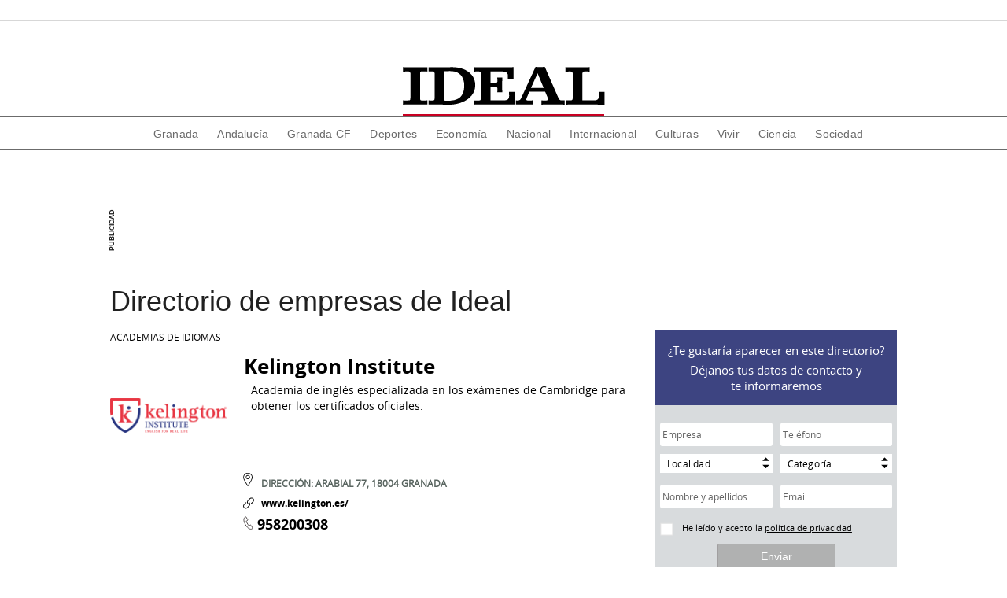

--- FILE ---
content_type: text/html; charset=UTF-8
request_url: https://empresas.ideal.es/granada/granada/formacion/academias-de-idiomas/kelington-institute_2095.html
body_size: 25201
content:
<!DOCTYPE html>
<html class="red">
<head>
    <title>Kelington Institute | Academias de idiomas</title>
    <meta charset="utf-8">
    <meta http-equiv="X-UA-Compatible" content="IE=edge"><script type="text/javascript">(window.NREUM||(NREUM={})).init={ajax:{deny_list:["bam.nr-data.net"]},feature_flags:["soft_nav"]};(window.NREUM||(NREUM={})).loader_config={licenseKey:"c72ce647f9",applicationID:"282630736",browserID:"1134271946"};;/*! For license information please see nr-loader-rum-1.304.0.min.js.LICENSE.txt */
(()=>{var e,t,r={122:(e,t,r)=>{"use strict";r.d(t,{a:()=>i});var n=r(944);function i(e,t){try{if(!e||"object"!=typeof e)return(0,n.R)(3);if(!t||"object"!=typeof t)return(0,n.R)(4);const r=Object.create(Object.getPrototypeOf(t),Object.getOwnPropertyDescriptors(t)),a=0===Object.keys(r).length?e:r;for(let s in a)if(void 0!==e[s])try{if(null===e[s]){r[s]=null;continue}Array.isArray(e[s])&&Array.isArray(t[s])?r[s]=Array.from(new Set([...e[s],...t[s]])):"object"==typeof e[s]&&"object"==typeof t[s]?r[s]=i(e[s],t[s]):r[s]=e[s]}catch(e){r[s]||(0,n.R)(1,e)}return r}catch(e){(0,n.R)(2,e)}}},154:(e,t,r)=>{"use strict";r.d(t,{OF:()=>c,RI:()=>i,WN:()=>u,bv:()=>a,gm:()=>s,mw:()=>o,sb:()=>d});var n=r(863);const i="undefined"!=typeof window&&!!window.document,a="undefined"!=typeof WorkerGlobalScope&&("undefined"!=typeof self&&self instanceof WorkerGlobalScope&&self.navigator instanceof WorkerNavigator||"undefined"!=typeof globalThis&&globalThis instanceof WorkerGlobalScope&&globalThis.navigator instanceof WorkerNavigator),s=i?window:"undefined"!=typeof WorkerGlobalScope&&("undefined"!=typeof self&&self instanceof WorkerGlobalScope&&self||"undefined"!=typeof globalThis&&globalThis instanceof WorkerGlobalScope&&globalThis),o=Boolean("hidden"===s?.document?.visibilityState),c=/iPad|iPhone|iPod/.test(s.navigator?.userAgent),d=c&&"undefined"==typeof SharedWorker,u=((()=>{const e=s.navigator?.userAgent?.match(/Firefox[/\s](\d+\.\d+)/);Array.isArray(e)&&e.length>=2&&e[1]})(),Date.now()-(0,n.t)())},163:(e,t,r)=>{"use strict";r.d(t,{j:()=>E});var n=r(384),i=r(741);var a=r(555);r(860).K7.genericEvents;const s="experimental.resources",o="register",c=e=>{if(!e||"string"!=typeof e)return!1;try{document.createDocumentFragment().querySelector(e)}catch{return!1}return!0};var d=r(614),u=r(944),l=r(122);const f="[data-nr-mask]",g=e=>(0,l.a)(e,(()=>{const e={feature_flags:[],experimental:{allow_registered_children:!1,resources:!1},mask_selector:"*",block_selector:"[data-nr-block]",mask_input_options:{color:!1,date:!1,"datetime-local":!1,email:!1,month:!1,number:!1,range:!1,search:!1,tel:!1,text:!1,time:!1,url:!1,week:!1,textarea:!1,select:!1,password:!0}};return{ajax:{deny_list:void 0,block_internal:!0,enabled:!0,autoStart:!0},api:{get allow_registered_children(){return e.feature_flags.includes(o)||e.experimental.allow_registered_children},set allow_registered_children(t){e.experimental.allow_registered_children=t},duplicate_registered_data:!1},browser_consent_mode:{enabled:!1},distributed_tracing:{enabled:void 0,exclude_newrelic_header:void 0,cors_use_newrelic_header:void 0,cors_use_tracecontext_headers:void 0,allowed_origins:void 0},get feature_flags(){return e.feature_flags},set feature_flags(t){e.feature_flags=t},generic_events:{enabled:!0,autoStart:!0},harvest:{interval:30},jserrors:{enabled:!0,autoStart:!0},logging:{enabled:!0,autoStart:!0},metrics:{enabled:!0,autoStart:!0},obfuscate:void 0,page_action:{enabled:!0},page_view_event:{enabled:!0,autoStart:!0},page_view_timing:{enabled:!0,autoStart:!0},performance:{capture_marks:!1,capture_measures:!1,capture_detail:!0,resources:{get enabled(){return e.feature_flags.includes(s)||e.experimental.resources},set enabled(t){e.experimental.resources=t},asset_types:[],first_party_domains:[],ignore_newrelic:!0}},privacy:{cookies_enabled:!0},proxy:{assets:void 0,beacon:void 0},session:{expiresMs:d.wk,inactiveMs:d.BB},session_replay:{autoStart:!0,enabled:!1,preload:!1,sampling_rate:10,error_sampling_rate:100,collect_fonts:!1,inline_images:!1,fix_stylesheets:!0,mask_all_inputs:!0,get mask_text_selector(){return e.mask_selector},set mask_text_selector(t){c(t)?e.mask_selector="".concat(t,",").concat(f):""===t||null===t?e.mask_selector=f:(0,u.R)(5,t)},get block_class(){return"nr-block"},get ignore_class(){return"nr-ignore"},get mask_text_class(){return"nr-mask"},get block_selector(){return e.block_selector},set block_selector(t){c(t)?e.block_selector+=",".concat(t):""!==t&&(0,u.R)(6,t)},get mask_input_options(){return e.mask_input_options},set mask_input_options(t){t&&"object"==typeof t?e.mask_input_options={...t,password:!0}:(0,u.R)(7,t)}},session_trace:{enabled:!0,autoStart:!0},soft_navigations:{enabled:!0,autoStart:!0},spa:{enabled:!0,autoStart:!0},ssl:void 0,user_actions:{enabled:!0,elementAttributes:["id","className","tagName","type"]}}})());var p=r(154),h=r(324);let m=0;const v={buildEnv:h.F3,distMethod:h.Xs,version:h.xv,originTime:p.WN},b={consented:!1},y={appMetadata:{},get consented(){return this.session?.state?.consent||b.consented},set consented(e){b.consented=e},customTransaction:void 0,denyList:void 0,disabled:!1,harvester:void 0,isolatedBacklog:!1,isRecording:!1,loaderType:void 0,maxBytes:3e4,obfuscator:void 0,onerror:void 0,ptid:void 0,releaseIds:{},session:void 0,timeKeeper:void 0,registeredEntities:[],jsAttributesMetadata:{bytes:0},get harvestCount(){return++m}},_=e=>{const t=(0,l.a)(e,y),r=Object.keys(v).reduce((e,t)=>(e[t]={value:v[t],writable:!1,configurable:!0,enumerable:!0},e),{});return Object.defineProperties(t,r)};var w=r(701);const x=e=>{const t=e.startsWith("http");e+="/",r.p=t?e:"https://"+e};var S=r(836),k=r(241);const R={accountID:void 0,trustKey:void 0,agentID:void 0,licenseKey:void 0,applicationID:void 0,xpid:void 0},A=e=>(0,l.a)(e,R),T=new Set;function E(e,t={},r,s){let{init:o,info:c,loader_config:d,runtime:u={},exposed:l=!0}=t;if(!c){const e=(0,n.pV)();o=e.init,c=e.info,d=e.loader_config}e.init=g(o||{}),e.loader_config=A(d||{}),c.jsAttributes??={},p.bv&&(c.jsAttributes.isWorker=!0),e.info=(0,a.D)(c);const f=e.init,h=[c.beacon,c.errorBeacon];T.has(e.agentIdentifier)||(f.proxy.assets&&(x(f.proxy.assets),h.push(f.proxy.assets)),f.proxy.beacon&&h.push(f.proxy.beacon),e.beacons=[...h],function(e){const t=(0,n.pV)();Object.getOwnPropertyNames(i.W.prototype).forEach(r=>{const n=i.W.prototype[r];if("function"!=typeof n||"constructor"===n)return;let a=t[r];e[r]&&!1!==e.exposed&&"micro-agent"!==e.runtime?.loaderType&&(t[r]=(...t)=>{const n=e[r](...t);return a?a(...t):n})})}(e),(0,n.US)("activatedFeatures",w.B),e.runSoftNavOverSpa&&=!0===f.soft_navigations.enabled&&f.feature_flags.includes("soft_nav")),u.denyList=[...f.ajax.deny_list||[],...f.ajax.block_internal?h:[]],u.ptid=e.agentIdentifier,u.loaderType=r,e.runtime=_(u),T.has(e.agentIdentifier)||(e.ee=S.ee.get(e.agentIdentifier),e.exposed=l,(0,k.W)({agentIdentifier:e.agentIdentifier,drained:!!w.B?.[e.agentIdentifier],type:"lifecycle",name:"initialize",feature:void 0,data:e.config})),T.add(e.agentIdentifier)}},234:(e,t,r)=>{"use strict";r.d(t,{W:()=>a});var n=r(836),i=r(687);class a{constructor(e,t){this.agentIdentifier=e,this.ee=n.ee.get(e),this.featureName=t,this.blocked=!1}deregisterDrain(){(0,i.x3)(this.agentIdentifier,this.featureName)}}},241:(e,t,r)=>{"use strict";r.d(t,{W:()=>a});var n=r(154);const i="newrelic";function a(e={}){try{n.gm.dispatchEvent(new CustomEvent(i,{detail:e}))}catch(e){}}},261:(e,t,r)=>{"use strict";r.d(t,{$9:()=>d,BL:()=>o,CH:()=>g,Dl:()=>_,Fw:()=>y,PA:()=>m,Pl:()=>n,Pv:()=>k,Tb:()=>l,U2:()=>a,V1:()=>S,Wb:()=>x,bt:()=>b,cD:()=>v,d3:()=>w,dT:()=>c,eY:()=>p,fF:()=>f,hG:()=>i,k6:()=>s,nb:()=>h,o5:()=>u});const n="api-",i="addPageAction",a="addToTrace",s="addRelease",o="finished",c="interaction",d="log",u="noticeError",l="pauseReplay",f="recordCustomEvent",g="recordReplay",p="register",h="setApplicationVersion",m="setCurrentRouteName",v="setCustomAttribute",b="setErrorHandler",y="setPageViewName",_="setUserId",w="start",x="wrapLogger",S="measure",k="consent"},289:(e,t,r)=>{"use strict";r.d(t,{GG:()=>a,Qr:()=>o,sB:()=>s});var n=r(878);function i(){return"undefined"==typeof document||"complete"===document.readyState}function a(e,t){if(i())return e();(0,n.sp)("load",e,t)}function s(e){if(i())return e();(0,n.DD)("DOMContentLoaded",e)}function o(e){if(i())return e();(0,n.sp)("popstate",e)}},324:(e,t,r)=>{"use strict";r.d(t,{F3:()=>i,Xs:()=>a,xv:()=>n});const n="1.304.0",i="PROD",a="CDN"},374:(e,t,r)=>{r.nc=(()=>{try{return document?.currentScript?.nonce}catch(e){}return""})()},384:(e,t,r)=>{"use strict";r.d(t,{NT:()=>s,US:()=>u,Zm:()=>o,bQ:()=>d,dV:()=>c,pV:()=>l});var n=r(154),i=r(863),a=r(910);const s={beacon:"bam.nr-data.net",errorBeacon:"bam.nr-data.net"};function o(){return n.gm.NREUM||(n.gm.NREUM={}),void 0===n.gm.newrelic&&(n.gm.newrelic=n.gm.NREUM),n.gm.NREUM}function c(){let e=o();return e.o||(e.o={ST:n.gm.setTimeout,SI:n.gm.setImmediate||n.gm.setInterval,CT:n.gm.clearTimeout,XHR:n.gm.XMLHttpRequest,REQ:n.gm.Request,EV:n.gm.Event,PR:n.gm.Promise,MO:n.gm.MutationObserver,FETCH:n.gm.fetch,WS:n.gm.WebSocket},(0,a.i)(...Object.values(e.o))),e}function d(e,t){let r=o();r.initializedAgents??={},t.initializedAt={ms:(0,i.t)(),date:new Date},r.initializedAgents[e]=t}function u(e,t){o()[e]=t}function l(){return function(){let e=o();const t=e.info||{};e.info={beacon:s.beacon,errorBeacon:s.errorBeacon,...t}}(),function(){let e=o();const t=e.init||{};e.init={...t}}(),c(),function(){let e=o();const t=e.loader_config||{};e.loader_config={...t}}(),o()}},389:(e,t,r)=>{"use strict";function n(e,t=500,r={}){const n=r?.leading||!1;let i;return(...r)=>{n&&void 0===i&&(e.apply(this,r),i=setTimeout(()=>{i=clearTimeout(i)},t)),n||(clearTimeout(i),i=setTimeout(()=>{e.apply(this,r)},t))}}function i(e){let t=!1;return(...r)=>{t||(t=!0,e.apply(this,r))}}r.d(t,{J:()=>i,s:()=>n})},555:(e,t,r)=>{"use strict";r.d(t,{D:()=>o,f:()=>s});var n=r(384),i=r(122);const a={beacon:n.NT.beacon,errorBeacon:n.NT.errorBeacon,licenseKey:void 0,applicationID:void 0,sa:void 0,queueTime:void 0,applicationTime:void 0,ttGuid:void 0,user:void 0,account:void 0,product:void 0,extra:void 0,jsAttributes:{},userAttributes:void 0,atts:void 0,transactionName:void 0,tNamePlain:void 0};function s(e){try{return!!e.licenseKey&&!!e.errorBeacon&&!!e.applicationID}catch(e){return!1}}const o=e=>(0,i.a)(e,a)},566:(e,t,r)=>{"use strict";r.d(t,{LA:()=>o,bz:()=>s});var n=r(154);const i="xxxxxxxx-xxxx-4xxx-yxxx-xxxxxxxxxxxx";function a(e,t){return e?15&e[t]:16*Math.random()|0}function s(){const e=n.gm?.crypto||n.gm?.msCrypto;let t,r=0;return e&&e.getRandomValues&&(t=e.getRandomValues(new Uint8Array(30))),i.split("").map(e=>"x"===e?a(t,r++).toString(16):"y"===e?(3&a()|8).toString(16):e).join("")}function o(e){const t=n.gm?.crypto||n.gm?.msCrypto;let r,i=0;t&&t.getRandomValues&&(r=t.getRandomValues(new Uint8Array(e)));const s=[];for(var o=0;o<e;o++)s.push(a(r,i++).toString(16));return s.join("")}},606:(e,t,r)=>{"use strict";r.d(t,{i:()=>a});var n=r(908);a.on=s;var i=a.handlers={};function a(e,t,r,a){s(a||n.d,i,e,t,r)}function s(e,t,r,i,a){a||(a="feature"),e||(e=n.d);var s=t[a]=t[a]||{};(s[r]=s[r]||[]).push([e,i])}},607:(e,t,r)=>{"use strict";r.d(t,{W:()=>n});const n=(0,r(566).bz)()},614:(e,t,r)=>{"use strict";r.d(t,{BB:()=>s,H3:()=>n,g:()=>d,iL:()=>c,tS:()=>o,uh:()=>i,wk:()=>a});const n="NRBA",i="SESSION",a=144e5,s=18e5,o={STARTED:"session-started",PAUSE:"session-pause",RESET:"session-reset",RESUME:"session-resume",UPDATE:"session-update"},c={SAME_TAB:"same-tab",CROSS_TAB:"cross-tab"},d={OFF:0,FULL:1,ERROR:2}},630:(e,t,r)=>{"use strict";r.d(t,{T:()=>n});const n=r(860).K7.pageViewEvent},646:(e,t,r)=>{"use strict";r.d(t,{y:()=>n});class n{constructor(e){this.contextId=e}}},687:(e,t,r)=>{"use strict";r.d(t,{Ak:()=>d,Ze:()=>f,x3:()=>u});var n=r(241),i=r(836),a=r(606),s=r(860),o=r(646);const c={};function d(e,t){const r={staged:!1,priority:s.P3[t]||0};l(e),c[e].get(t)||c[e].set(t,r)}function u(e,t){e&&c[e]&&(c[e].get(t)&&c[e].delete(t),p(e,t,!1),c[e].size&&g(e))}function l(e){if(!e)throw new Error("agentIdentifier required");c[e]||(c[e]=new Map)}function f(e="",t="feature",r=!1){if(l(e),!e||!c[e].get(t)||r)return p(e,t);c[e].get(t).staged=!0,g(e)}function g(e){const t=Array.from(c[e]);t.every(([e,t])=>t.staged)&&(t.sort((e,t)=>e[1].priority-t[1].priority),t.forEach(([t])=>{c[e].delete(t),p(e,t)}))}function p(e,t,r=!0){const s=e?i.ee.get(e):i.ee,c=a.i.handlers;if(!s.aborted&&s.backlog&&c){if((0,n.W)({agentIdentifier:e,type:"lifecycle",name:"drain",feature:t}),r){const e=s.backlog[t],r=c[t];if(r){for(let t=0;e&&t<e.length;++t)h(e[t],r);Object.entries(r).forEach(([e,t])=>{Object.values(t||{}).forEach(t=>{t[0]?.on&&t[0]?.context()instanceof o.y&&t[0].on(e,t[1])})})}}s.isolatedBacklog||delete c[t],s.backlog[t]=null,s.emit("drain-"+t,[])}}function h(e,t){var r=e[1];Object.values(t[r]||{}).forEach(t=>{var r=e[0];if(t[0]===r){var n=t[1],i=e[3],a=e[2];n.apply(i,a)}})}},699:(e,t,r)=>{"use strict";r.d(t,{It:()=>a,KC:()=>o,No:()=>i,qh:()=>s});var n=r(860);const i=16e3,a=1e6,s="SESSION_ERROR",o={[n.K7.logging]:!0,[n.K7.genericEvents]:!1,[n.K7.jserrors]:!1,[n.K7.ajax]:!1}},701:(e,t,r)=>{"use strict";r.d(t,{B:()=>a,t:()=>s});var n=r(241);const i=new Set,a={};function s(e,t){const r=t.agentIdentifier;a[r]??={},e&&"object"==typeof e&&(i.has(r)||(t.ee.emit("rumresp",[e]),a[r]=e,i.add(r),(0,n.W)({agentIdentifier:r,loaded:!0,drained:!0,type:"lifecycle",name:"load",feature:void 0,data:e})))}},741:(e,t,r)=>{"use strict";r.d(t,{W:()=>a});var n=r(944),i=r(261);class a{#e(e,...t){if(this[e]!==a.prototype[e])return this[e](...t);(0,n.R)(35,e)}addPageAction(e,t){return this.#e(i.hG,e,t)}register(e){return this.#e(i.eY,e)}recordCustomEvent(e,t){return this.#e(i.fF,e,t)}setPageViewName(e,t){return this.#e(i.Fw,e,t)}setCustomAttribute(e,t,r){return this.#e(i.cD,e,t,r)}noticeError(e,t){return this.#e(i.o5,e,t)}setUserId(e){return this.#e(i.Dl,e)}setApplicationVersion(e){return this.#e(i.nb,e)}setErrorHandler(e){return this.#e(i.bt,e)}addRelease(e,t){return this.#e(i.k6,e,t)}log(e,t){return this.#e(i.$9,e,t)}start(){return this.#e(i.d3)}finished(e){return this.#e(i.BL,e)}recordReplay(){return this.#e(i.CH)}pauseReplay(){return this.#e(i.Tb)}addToTrace(e){return this.#e(i.U2,e)}setCurrentRouteName(e){return this.#e(i.PA,e)}interaction(e){return this.#e(i.dT,e)}wrapLogger(e,t,r){return this.#e(i.Wb,e,t,r)}measure(e,t){return this.#e(i.V1,e,t)}consent(e){return this.#e(i.Pv,e)}}},782:(e,t,r)=>{"use strict";r.d(t,{T:()=>n});const n=r(860).K7.pageViewTiming},836:(e,t,r)=>{"use strict";r.d(t,{P:()=>o,ee:()=>c});var n=r(384),i=r(990),a=r(646),s=r(607);const o="nr@context:".concat(s.W),c=function e(t,r){var n={},s={},u={},l=!1;try{l=16===r.length&&d.initializedAgents?.[r]?.runtime.isolatedBacklog}catch(e){}var f={on:p,addEventListener:p,removeEventListener:function(e,t){var r=n[e];if(!r)return;for(var i=0;i<r.length;i++)r[i]===t&&r.splice(i,1)},emit:function(e,r,n,i,a){!1!==a&&(a=!0);if(c.aborted&&!i)return;t&&a&&t.emit(e,r,n);var o=g(n);h(e).forEach(e=>{e.apply(o,r)});var d=v()[s[e]];d&&d.push([f,e,r,o]);return o},get:m,listeners:h,context:g,buffer:function(e,t){const r=v();if(t=t||"feature",f.aborted)return;Object.entries(e||{}).forEach(([e,n])=>{s[n]=t,t in r||(r[t]=[])})},abort:function(){f._aborted=!0,Object.keys(f.backlog).forEach(e=>{delete f.backlog[e]})},isBuffering:function(e){return!!v()[s[e]]},debugId:r,backlog:l?{}:t&&"object"==typeof t.backlog?t.backlog:{},isolatedBacklog:l};return Object.defineProperty(f,"aborted",{get:()=>{let e=f._aborted||!1;return e||(t&&(e=t.aborted),e)}}),f;function g(e){return e&&e instanceof a.y?e:e?(0,i.I)(e,o,()=>new a.y(o)):new a.y(o)}function p(e,t){n[e]=h(e).concat(t)}function h(e){return n[e]||[]}function m(t){return u[t]=u[t]||e(f,t)}function v(){return f.backlog}}(void 0,"globalEE"),d=(0,n.Zm)();d.ee||(d.ee=c)},843:(e,t,r)=>{"use strict";r.d(t,{G:()=>a,u:()=>i});var n=r(878);function i(e,t=!1,r,i){(0,n.DD)("visibilitychange",function(){if(t)return void("hidden"===document.visibilityState&&e());e(document.visibilityState)},r,i)}function a(e,t,r){(0,n.sp)("pagehide",e,t,r)}},860:(e,t,r)=>{"use strict";r.d(t,{$J:()=>u,K7:()=>c,P3:()=>d,XX:()=>i,Yy:()=>o,df:()=>a,qY:()=>n,v4:()=>s});const n="events",i="jserrors",a="browser/blobs",s="rum",o="browser/logs",c={ajax:"ajax",genericEvents:"generic_events",jserrors:i,logging:"logging",metrics:"metrics",pageAction:"page_action",pageViewEvent:"page_view_event",pageViewTiming:"page_view_timing",sessionReplay:"session_replay",sessionTrace:"session_trace",softNav:"soft_navigations",spa:"spa"},d={[c.pageViewEvent]:1,[c.pageViewTiming]:2,[c.metrics]:3,[c.jserrors]:4,[c.spa]:5,[c.ajax]:6,[c.sessionTrace]:7,[c.softNav]:8,[c.sessionReplay]:9,[c.logging]:10,[c.genericEvents]:11},u={[c.pageViewEvent]:s,[c.pageViewTiming]:n,[c.ajax]:n,[c.spa]:n,[c.softNav]:n,[c.metrics]:i,[c.jserrors]:i,[c.sessionTrace]:a,[c.sessionReplay]:a,[c.logging]:o,[c.genericEvents]:"ins"}},863:(e,t,r)=>{"use strict";function n(){return Math.floor(performance.now())}r.d(t,{t:()=>n})},878:(e,t,r)=>{"use strict";function n(e,t){return{capture:e,passive:!1,signal:t}}function i(e,t,r=!1,i){window.addEventListener(e,t,n(r,i))}function a(e,t,r=!1,i){document.addEventListener(e,t,n(r,i))}r.d(t,{DD:()=>a,jT:()=>n,sp:()=>i})},908:(e,t,r)=>{"use strict";r.d(t,{d:()=>n,p:()=>i});var n=r(836).ee.get("handle");function i(e,t,r,i,a){a?(a.buffer([e],i),a.emit(e,t,r)):(n.buffer([e],i),n.emit(e,t,r))}},910:(e,t,r)=>{"use strict";r.d(t,{i:()=>a});var n=r(944);const i=new Map;function a(...e){return e.every(e=>{if(i.has(e))return i.get(e);const t="function"==typeof e?e.toString():"",r=t.includes("[native code]"),a=t.includes("nrWrapper");return r||a||(0,n.R)(64,e?.name||t),i.set(e,r),r})}},944:(e,t,r)=>{"use strict";r.d(t,{R:()=>i});var n=r(241);function i(e,t){"function"==typeof console.debug&&(console.debug("New Relic Warning: https://github.com/newrelic/newrelic-browser-agent/blob/main/docs/warning-codes.md#".concat(e),t),(0,n.W)({agentIdentifier:null,drained:null,type:"data",name:"warn",feature:"warn",data:{code:e,secondary:t}}))}},969:(e,t,r)=>{"use strict";r.d(t,{TZ:()=>n,XG:()=>o,rs:()=>i,xV:()=>s,z_:()=>a});const n=r(860).K7.metrics,i="sm",a="cm",s="storeSupportabilityMetrics",o="storeEventMetrics"},990:(e,t,r)=>{"use strict";r.d(t,{I:()=>i});var n=Object.prototype.hasOwnProperty;function i(e,t,r){if(n.call(e,t))return e[t];var i=r();if(Object.defineProperty&&Object.keys)try{return Object.defineProperty(e,t,{value:i,writable:!0,enumerable:!1}),i}catch(e){}return e[t]=i,i}}},n={};function i(e){var t=n[e];if(void 0!==t)return t.exports;var a=n[e]={exports:{}};return r[e](a,a.exports,i),a.exports}i.m=r,i.d=(e,t)=>{for(var r in t)i.o(t,r)&&!i.o(e,r)&&Object.defineProperty(e,r,{enumerable:!0,get:t[r]})},i.f={},i.e=e=>Promise.all(Object.keys(i.f).reduce((t,r)=>(i.f[r](e,t),t),[])),i.u=e=>"nr-rum-1.304.0.min.js",i.o=(e,t)=>Object.prototype.hasOwnProperty.call(e,t),e={},t="NRBA-1.304.0.PROD:",i.l=(r,n,a,s)=>{if(e[r])e[r].push(n);else{var o,c;if(void 0!==a)for(var d=document.getElementsByTagName("script"),u=0;u<d.length;u++){var l=d[u];if(l.getAttribute("src")==r||l.getAttribute("data-webpack")==t+a){o=l;break}}if(!o){c=!0;var f={296:"sha512-tNnsKh7sEi5qnOEjmYW54wF9lc9twbuUIEiTpbpfV42kPaT/NNHTcSHNOH7e7l2mLGs3aSxLkKpHPLPfb2Rz+g=="};(o=document.createElement("script")).charset="utf-8",i.nc&&o.setAttribute("nonce",i.nc),o.setAttribute("data-webpack",t+a),o.src=r,0!==o.src.indexOf(window.location.origin+"/")&&(o.crossOrigin="anonymous"),f[s]&&(o.integrity=f[s])}e[r]=[n];var g=(t,n)=>{o.onerror=o.onload=null,clearTimeout(p);var i=e[r];if(delete e[r],o.parentNode&&o.parentNode.removeChild(o),i&&i.forEach(e=>e(n)),t)return t(n)},p=setTimeout(g.bind(null,void 0,{type:"timeout",target:o}),12e4);o.onerror=g.bind(null,o.onerror),o.onload=g.bind(null,o.onload),c&&document.head.appendChild(o)}},i.r=e=>{"undefined"!=typeof Symbol&&Symbol.toStringTag&&Object.defineProperty(e,Symbol.toStringTag,{value:"Module"}),Object.defineProperty(e,"__esModule",{value:!0})},i.p="https://js-agent.newrelic.com/",(()=>{var e={374:0,840:0};i.f.j=(t,r)=>{var n=i.o(e,t)?e[t]:void 0;if(0!==n)if(n)r.push(n[2]);else{var a=new Promise((r,i)=>n=e[t]=[r,i]);r.push(n[2]=a);var s=i.p+i.u(t),o=new Error;i.l(s,r=>{if(i.o(e,t)&&(0!==(n=e[t])&&(e[t]=void 0),n)){var a=r&&("load"===r.type?"missing":r.type),s=r&&r.target&&r.target.src;o.message="Loading chunk "+t+" failed.\n("+a+": "+s+")",o.name="ChunkLoadError",o.type=a,o.request=s,n[1](o)}},"chunk-"+t,t)}};var t=(t,r)=>{var n,a,[s,o,c]=r,d=0;if(s.some(t=>0!==e[t])){for(n in o)i.o(o,n)&&(i.m[n]=o[n]);if(c)c(i)}for(t&&t(r);d<s.length;d++)a=s[d],i.o(e,a)&&e[a]&&e[a][0](),e[a]=0},r=self["webpackChunk:NRBA-1.304.0.PROD"]=self["webpackChunk:NRBA-1.304.0.PROD"]||[];r.forEach(t.bind(null,0)),r.push=t.bind(null,r.push.bind(r))})(),(()=>{"use strict";i(374);var e=i(566),t=i(741);class r extends t.W{agentIdentifier=(0,e.LA)(16)}var n=i(860);const a=Object.values(n.K7);var s=i(163);var o=i(908),c=i(863),d=i(261),u=i(241),l=i(944),f=i(701),g=i(969);function p(e,t,i,a){const s=a||i;!s||s[e]&&s[e]!==r.prototype[e]||(s[e]=function(){(0,o.p)(g.xV,["API/"+e+"/called"],void 0,n.K7.metrics,i.ee),(0,u.W)({agentIdentifier:i.agentIdentifier,drained:!!f.B?.[i.agentIdentifier],type:"data",name:"api",feature:d.Pl+e,data:{}});try{return t.apply(this,arguments)}catch(e){(0,l.R)(23,e)}})}function h(e,t,r,n,i){const a=e.info;null===r?delete a.jsAttributes[t]:a.jsAttributes[t]=r,(i||null===r)&&(0,o.p)(d.Pl+n,[(0,c.t)(),t,r],void 0,"session",e.ee)}var m=i(687),v=i(234),b=i(289),y=i(154),_=i(384);const w=e=>y.RI&&!0===e?.privacy.cookies_enabled;function x(e){return!!(0,_.dV)().o.MO&&w(e)&&!0===e?.session_trace.enabled}var S=i(389),k=i(699);class R extends v.W{constructor(e,t){super(e.agentIdentifier,t),this.agentRef=e,this.abortHandler=void 0,this.featAggregate=void 0,this.loadedSuccessfully=void 0,this.onAggregateImported=new Promise(e=>{this.loadedSuccessfully=e}),this.deferred=Promise.resolve(),!1===e.init[this.featureName].autoStart?this.deferred=new Promise((t,r)=>{this.ee.on("manual-start-all",(0,S.J)(()=>{(0,m.Ak)(e.agentIdentifier,this.featureName),t()}))}):(0,m.Ak)(e.agentIdentifier,t)}importAggregator(e,t,r={}){if(this.featAggregate)return;const n=async()=>{let n;await this.deferred;try{if(w(e.init)){const{setupAgentSession:t}=await i.e(296).then(i.bind(i,305));n=t(e)}}catch(e){(0,l.R)(20,e),this.ee.emit("internal-error",[e]),(0,o.p)(k.qh,[e],void 0,this.featureName,this.ee)}try{if(!this.#t(this.featureName,n,e.init))return(0,m.Ze)(this.agentIdentifier,this.featureName),void this.loadedSuccessfully(!1);const{Aggregate:i}=await t();this.featAggregate=new i(e,r),e.runtime.harvester.initializedAggregates.push(this.featAggregate),this.loadedSuccessfully(!0)}catch(e){(0,l.R)(34,e),this.abortHandler?.(),(0,m.Ze)(this.agentIdentifier,this.featureName,!0),this.loadedSuccessfully(!1),this.ee&&this.ee.abort()}};y.RI?(0,b.GG)(()=>n(),!0):n()}#t(e,t,r){if(this.blocked)return!1;switch(e){case n.K7.sessionReplay:return x(r)&&!!t;case n.K7.sessionTrace:return!!t;default:return!0}}}var A=i(630),T=i(614);class E extends R{static featureName=A.T;constructor(e){var t;super(e,A.T),this.setupInspectionEvents(e.agentIdentifier),t=e,p(d.Fw,function(e,r){"string"==typeof e&&("/"!==e.charAt(0)&&(e="/"+e),t.runtime.customTransaction=(r||"http://custom.transaction")+e,(0,o.p)(d.Pl+d.Fw,[(0,c.t)()],void 0,void 0,t.ee))},t),this.importAggregator(e,()=>i.e(296).then(i.bind(i,108)))}setupInspectionEvents(e){const t=(t,r)=>{t&&(0,u.W)({agentIdentifier:e,timeStamp:t.timeStamp,loaded:"complete"===t.target.readyState,type:"window",name:r,data:t.target.location+""})};(0,b.sB)(e=>{t(e,"DOMContentLoaded")}),(0,b.GG)(e=>{t(e,"load")}),(0,b.Qr)(e=>{t(e,"navigate")}),this.ee.on(T.tS.UPDATE,(t,r)=>{(0,u.W)({agentIdentifier:e,type:"lifecycle",name:"session",data:r})})}}var N=i(843),j=i(782);class I extends R{static featureName=j.T;constructor(e){super(e,j.T),y.RI&&((0,N.u)(()=>(0,o.p)("docHidden",[(0,c.t)()],void 0,j.T,this.ee),!0),(0,N.G)(()=>(0,o.p)("winPagehide",[(0,c.t)()],void 0,j.T,this.ee)),this.importAggregator(e,()=>i.e(296).then(i.bind(i,350))))}}class P extends R{static featureName=g.TZ;constructor(e){super(e,g.TZ),y.RI&&document.addEventListener("securitypolicyviolation",e=>{(0,o.p)(g.xV,["Generic/CSPViolation/Detected"],void 0,this.featureName,this.ee)}),this.importAggregator(e,()=>i.e(296).then(i.bind(i,623)))}}new class extends r{constructor(e){var t;(super(),y.gm)?(this.features={},(0,_.bQ)(this.agentIdentifier,this),this.desiredFeatures=new Set(e.features||[]),this.desiredFeatures.add(E),this.runSoftNavOverSpa=[...this.desiredFeatures].some(e=>e.featureName===n.K7.softNav),(0,s.j)(this,e,e.loaderType||"agent"),t=this,p(d.cD,function(e,r,n=!1){if("string"==typeof e){if(["string","number","boolean"].includes(typeof r)||null===r)return h(t,e,r,d.cD,n);(0,l.R)(40,typeof r)}else(0,l.R)(39,typeof e)},t),function(e){p(d.Dl,function(t){if("string"==typeof t||null===t)return h(e,"enduser.id",t,d.Dl,!0);(0,l.R)(41,typeof t)},e)}(this),function(e){p(d.nb,function(t){if("string"==typeof t||null===t)return h(e,"application.version",t,d.nb,!1);(0,l.R)(42,typeof t)},e)}(this),function(e){p(d.d3,function(){e.ee.emit("manual-start-all")},e)}(this),function(e){p(d.Pv,function(t=!0){if("boolean"==typeof t){if((0,o.p)(d.Pl+d.Pv,[t],void 0,"session",e.ee),e.runtime.consented=t,t){const t=e.features.page_view_event;t.onAggregateImported.then(e=>{const r=t.featAggregate;e&&!r.sentRum&&r.sendRum()})}}else(0,l.R)(65,typeof t)},e)}(this),this.run()):(0,l.R)(21)}get config(){return{info:this.info,init:this.init,loader_config:this.loader_config,runtime:this.runtime}}get api(){return this}run(){try{const e=function(e){const t={};return a.forEach(r=>{t[r]=!!e[r]?.enabled}),t}(this.init),t=[...this.desiredFeatures];t.sort((e,t)=>n.P3[e.featureName]-n.P3[t.featureName]),t.forEach(t=>{if(!e[t.featureName]&&t.featureName!==n.K7.pageViewEvent)return;if(this.runSoftNavOverSpa&&t.featureName===n.K7.spa)return;if(!this.runSoftNavOverSpa&&t.featureName===n.K7.softNav)return;const r=function(e){switch(e){case n.K7.ajax:return[n.K7.jserrors];case n.K7.sessionTrace:return[n.K7.ajax,n.K7.pageViewEvent];case n.K7.sessionReplay:return[n.K7.sessionTrace];case n.K7.pageViewTiming:return[n.K7.pageViewEvent];default:return[]}}(t.featureName).filter(e=>!(e in this.features));r.length>0&&(0,l.R)(36,{targetFeature:t.featureName,missingDependencies:r}),this.features[t.featureName]=new t(this)})}catch(e){(0,l.R)(22,e);for(const e in this.features)this.features[e].abortHandler?.();const t=(0,_.Zm)();delete t.initializedAgents[this.agentIdentifier]?.features,delete this.sharedAggregator;return t.ee.get(this.agentIdentifier).abort(),!1}}}({features:[E,I,P],loaderType:"lite"})})()})();</script>
    <meta name="description" content="Toda la información de Kelington Institute. Encuentra los mejores profesionales del sector en el directorio de empresas de Ideal">
    <meta name="keywords" content="">
    <meta name="viewport" content="width=device-width, initial-scale=1.0, maximum-scale=1.0, user-scalable=0">
    <meta name = "format-detection" content = "telephone=no">
    <link rel="shortcut icon" href="/images/logos/ideal/favicon.ico?v=6" type="image/x-icon" />

    <script type='text/javascript'>
    var googletag = googletag || {};
    googletag.cmd = googletag.cmd || [];
    (function() {
    var gads = document.createElement('script');
    gads.async = true;
    gads.type = 'text/javascript';
    var useSSL = 'https:' == document.location.protocol;
    gads.src = (useSSL ? 'https:' : 'http:') + 
    '//www.googletagservices.com/tag/js/gpt.js';
    var node = document.getElementsByTagName('script')[0];
    node.parentNode.insertBefore(gads, node);
    })();
</script>

<script type='text/javascript'>

    googletag.cmd.push(function() {

        var mapping = googletag.sizeMapping().
            addSize([320, 0], [320,50]). // Movil
            addSize([980, 0], [980,90]). // Desktop
            build();

            
        googletag.defineSlot('/4900/vocento.ideal/empresas/detalle', [300,250], 'publi_robapaginas').addService(googletag.pubads()).setTargeting("pos", "robapaginas").setCollapseEmptyDiv(true);
        googletag.defineSlot('/4900/vocento.ideal/empresas/detalle', [980,90], 'publi_megabanner').addService(googletag.pubads()).setTargeting("pos", "megabanner").defineSizeMapping(mapping).setCollapseEmptyDiv(true);
        
    
        googletag.pubads().enableAsyncRendering();
        googletag.enableServices();
    });
</script>


    <link rel="stylesheet" href="/css/starfish.css?v=6" />
            <link rel="stylesheet" href="/css/starfish-subhome.css?v=6" />
        <link rel="stylesheet" href="/css/main.min.css?v=6" />
                    <link rel="amphtml" href='/granada/granada/formacion/academias-de-idiomas/amp/kelington-institute_2095.html' />
              <script type="application/ld+json">
        {
                      "@context" : "http://schema.org",
            "@type" : "Localbusiness",
            "name": "Kelington Institute",
            "url" : "https://www.kelington.es/",
            "image": "http://empresas.ideal.es/images/empresas/instituto-kelington_logo1562071735.png",
            "openinghours":"",
            "description" : "Academia de inglés especializada en los exámenes de Cambridge para obtener los certificados oficiales.",
            "address": {
              "@type": "PostalAddress",
              "streetAddress": "Arabial,77",
              "addressRegion": "Granada",
              "addressLocality": "Granada",
              "postalCode": "18004",
              "addressCountry": "ES",
              "telephone": "+34958 200 308"
            }
                  }
      </script>
              <link rel="canonical" href="https://empresas.ideal.es/granada/granada/formacion/academias-de-idiomas/kelington-institute_2095.html" />
          
    <!-- Inlinte TAG. custom Vocento Versión documento 1.1 -->
    <script type="text/javascript">

      var lDcs = [

      {'b':'a','l':/[áàâãä]/g},

      {'b':'e','l':/[éèêë]/g},

      {'b':'i','l':/[íìîï]/g},

      {'b':'o','l':/[óòôõö]/g},

      {'b':'u','l':/[úùûü]/g},

      {'b':'n','l':/[ñ]/g},

      {'b':'c','l':/[ç]/g},

      {'b':'-','l':/[\. \-]+/g},

      {'b':'_','l':/[|/_]+/g},

      {'b':'','l':/[^a-z_0-9-]+/g},

      {'b':'-','l':/[\-]+/g},

      {'b':'_','l':/[\-]*_[\-]*/g} ];

      function normat(t) {str=t;str=str.toLowerCase();

       for(var i=0; i<lDcs.length; i++)   {

          str = str.replace(lDcs[i].l, lDcs[i].b); }

       return str;

      }

    </script>
    <!-- Declaración de variables -->
    <!-- Incluir esta sección del código dentro de la parte <head></head> del documento. -->
    <script type="text/javascript"> 
      // Variables Editoriales
      var ns_site='ideal';
      var voc_site=ns_site;
      var voc_se='directorio-empresas';
      var voc_s1=normat('Granada');
      var voc_s2=normat('Granada');
      var voc_s3=normat('Formación');
      var voc_s4=normat('Academias de idiomas');
      var voc_tn='Kelington Institute';
      var voc_tc='ficha.producto';
      var voc_tcnew='ficha.producto';
      var voc_ed="";
      var voc_au="";
      var voc_or="";
      var voc_pr=1;
      var voc_fep="";
      var voc_fem="";
      var voc_pl="";
      var voc_pu="";
      var voc_ate="";
      var voc_adp="";
      var voc_adb="";
      var voc_idi="";
      var voc_ho=0; (document.referrer==('http://'+document.domain+'/') || document.referrer==('http://'+document.domain+'/index.asp') || document.referrer==('http://'+document.domain+'/index.html')) ? voc_ho = 1 : voc_ho = 0;
      var ns_http_status=ns_http_status||"";

      // Variable name: concatenación de variables

      var voc_name=(voc_se!=''?voc_se+'.':'')+(voc_s1!=''?voc_s1+'.':'')+(voc_s2!=''?voc_s2+'.':'')+(voc_s3!=''?voc_s3+'.':'')+(voc_s4!=''?voc_s4+'.':'')+voc_tn;

      // Variables identificación de usuarios

      var voc_usrid=""; 
      var voc_usrser=""; 
      var voc_usrsvs=""; 
      if(typeof vocUserGetData=='function')
      {voc_usrid=vocUserGetData('uid')||"";voc_usrid=voc_usrid||'';voc_usrid=voc_usrid.replace(/=/g,".");}
      var voc_tusr=""; (typeof 
      getUserType=='function')?voc_tusr=getUserType():voc_tusr="anonimo";voc_tusr=voc_tusr||"";
      var voc_usrcp=""; (typeof vocUserGetData=='function')?voc_usrcp=vocUserGetData('zip'):voc_usrcp="";voc_usrcp=voc_usrcp||"";
      var voc_usrgen=""; (typeof vocUserGetData=='function')?voc_usrgen=vocUserGetData('gender'):voc_usrgen="";voc_usrgen=voc_usrgen||"";
      var voc_usrag=""; (typeof vocUserGetData=='function')?voc_usrag=vocUserGetData('age'):voc_usrag="";voc_usrag=voc_usrag||"";

      // Variables muro de pago
      var voc_pw_pid = '';
      var voc_pw_meter = '';
      var voc_pw_count = '';
      var voc_pw_max = '';
      var voc_pw_result = '';
      var voc_pw_cookie = '';

      //Adblockers, Krux y Topics.
      var voc_adb=0; 
      if(typeof checkAdBlock=='undefined') {voc_adb=1;};
      if(typeof window.Krux=='undefined'){voc_krux=0;}
      var voc_top= voc_top||"";

    </script>
    <!-- //Declaración de variables -->
            <script src="//static.vocstatic.com/voonto2/latest/voonto.js" data-experiment="vocento/script" data-cmp="true" data-cmp-position="bottom"></script>
        <script src="//static.vocstatic.com/tag-manager/latest/vtm.js" data-analytics-id="ppee_pro" data-append="true"></script>
        <script src='https://www.google.com/recaptcha/api.js'></script>
    <script>
     function captchaContactForm(token) {
       $("form[name=ContactForm]").submit();
     }
    </script>
</head>

	<body style="background: #FFFFFF">
		<!-- Start GTM -->
	<noscript><iframe src="//www.googletagmanager.com/ns.html?id=GTM-PBC8F4"
					  height="0" width="0" style="display:none;visibility:hidden"></iframe></noscript>
	<script>(function(w,d,s,l,i){w[l]=w[l]||[];w[l].push({'gtm.start':
					new Date().getTime(),event:'gtm.js'});var f=d.getElementsByTagName(s)[0],
				j=d.createElement(s),dl=l!='dataLayer'?'&l='+l:'';j.async=true;j.src=
				'//www.googletagmanager.com/gtm.js?id='+i+dl;f.parentNode.insertBefore(j,f);
		})(window,document,'script','dataLayer','GTM-PBC8F4');</script>
	<!-- End GTM -->

							
	<noscript><img src="//sadbmetrics.ideal.es/b/ss/vocelideal,voces/1/G.4--S/123456789?pageName=&g=/js-noactive&v55=ideal&c56=ideal" width = "1" height = "1" border="0" /></noscript>

	<!-- Función udm() -->
	<!-- Incluir la función udm() justo debajo de la etiqueta <body> del documento -->
	<script type="text/javascript">
		// <![CDATA[
		function udm_(e){var t="comScore=",n=document,r=n.cookie,i="",s="indexOf",o="substring",u="length",a=2048,f,l="&ns_",c="&",h,p,d,v,m=window,g=m.encodeURIComponent||escape;if(r[s](t)+1)for(d=0,p=r.split(";"),v=p[u];d<v;d++)h=p[d][s](t),h+1&&(i=c+unescape(p[d][o](h+t[u])));e+=l+"_t="+ +(new Date)+l+"c="+(n.characterSet||n.defaultCharset||"")+"&c8="+g(n.title)+i+"&c7="+g(n.URL)+"&c9="+g(n.referrer),e[u]>a&&e[s](c)>0&&(f=e[o](0,a-8).lastIndexOf(c),e=(e[o](0,f)+l+"cut="+g(e[o](f+1)))[o](0,a)),n.images?(h=new Image,m.ns_p||(ns_p=h),h.src=e):n.write("<","p","><",'img src="',e,'" height="1" width="1" alt="*"',"><","/p",">")};

		udm_('http'+(document.location.href.charAt(4)=='s'?'s://sb':'://b')+'.scorecardresearch.com/b?c1=2&c2=7715761&ns_site='+ns_site+'&voc_site='+voc_site+'&name='+voc_name+'&voc_se='+voc_se+'&voc_s1='+voc_s1+'&voc_s2='+voc_s2+'&voc_s3='+voc_s3+'&voc_s4='+voc_s4+'&voc_tn='+voc_tn+'&voc_ho='+voc_ho+'&voc_tc='+voc_tc+'&voc_tcnew='+voc_tcnew+'&voc_ed='+voc_ed+'&voc_au='+voc_au+'&voc_fep='+voc_fep+'&voc_fem='+voc_fem+'&voc_or='+voc_or+'&voc_pr='+voc_pr+'&voc_pl='+voc_pl+'&voc_pu='+voc_pu+'&voc_usrid='+voc_usrid+'&voc_tusr='+voc_tusr+'&voc_usrcp='+voc_usrcp+'&voc_usrgen='+voc_usrgen+'&voc_usrag='+voc_usrag+'&voc_ate='+voc_ate+'&voc_adb='+'&voc_krux='+voc_krux+'&voc_top='+voc_top);
	</script>
	<!-- //Función udm() -->
			<script>try {TagManager.ready.then(function() {TagManager.set({}).track();});} catch(err) {}</script>
								<noscript><img src="https://vocento.d3.omtrdc.net/b/ss/vocelideal,voces/1/G.4--NS/1111111?pageName=&g= " width="1"height="1" border="0" /></noscript>
		<noscript>
		<p>
			<img src="http://b.scorecardresearch.com/p?c1=2&amp;c2=7715761&amp;ns_site=[NOMBRE_SITIO]&amp;voc_site=[NOMBRE_SITIO]&amp;ns_site=[NOMBRE_SITIO]&amp;name=&amp;voc_se=&amp;voc_s1= &amp;voc_s2=&amp;voc_s3=&amp;voc_s4=&amp;voc_tn=&amp;voc_ho=&amp;voc_tc=&amp;voc_tcnew=&amp;voc_ed=&amp;voc_au=&amp;voc_fep=&amp;voc_fem=&amp;voc_or=&amp;voc_pr=&amp;voc_pl=&amp;voc_pu=&amp;voc_usrid=&amp;voc_tusr=&amp;voc_usrcp=&amp;voc_usrgen=&amp;voc_usrag=&amp;voc_ate=&amp;voc_adb=&amp;voc_krux=&amp;voc_top="/>
		</p>
	</noscript>

	<!--fin dirheader-->

	
<header class="v-h v-h--hm" data-voc-component="header">
    <div class="v-adv v-adv--hd v-adv--bg">

    </div>
    <div class="v-h__c">
        <div class="v-h__g">
            <div class="v-h__w v-h__w--1">
                <div class="v-h__sub-c v-c">

                </div>
            </div>
            <div class="v-h__w v-h__w--2">
                <div class="v-h__sub-c v-c">
                    <div class="v-h__sub-w v-h__sub-w--1">

                    </div>
                    <div class="v-h__sub-w v-h__sub-w--2">
                        <h1 class="v-h__logo-t">
                            <a class="v-h__logo-link" href="https://www.ideal.es" title="ideal">
                                <img class="v-h__logo-img" width="494" height="48" src="https://s1.ppllstatics.com/starfish/latest/assets/images/logos/logo-ideal.svg" alt="Ideal - Noticias y última hora de Granada, Jaén y Almería">
                            </a>
                        </h1>
                    </div>
                    <div class="v-h__sub-w v-h__sub-w--3">
                        <div class="v-h__user">

                        </div>
                    </div>
                    <div class="v-h__sub-w v-h__sub-w--4">

                    </div>
                    <div class="v-h__sub-w v-h__sub-w--5">

                    </div>
                    <div class="v-h__sub-w v-h__sub-w--6">
                        <div class="v-m-und ">
                            <nav class="v-m-und__nav ">
                                <ul class="v-m-und__list ">
                                    <li class="v-m-und__item ">
                                        <div class="v-select v-select--hv">
                                            <a href="https://www.ideal.es/granada/" class="v-select__b" title="Granada" target="_self">
                                                <span class="v-select__b-t">Granada</span>
                                            </a>
                                        </div>
                                    </li>
                                    <li class="v-m-und__item ">
                                        <div class="v-select v-select--hv">
                                            <a href="https://www.ideal.es/andalucia/" class="v-select__b" title="Andalucía" target="_self">
                                                <span class="v-select__b-t">Andalucía</span>
                                            </a>
                                        </div>
                                    </li>
                                    <li class="v-m-und__item ">
                                        <div class="v-select v-select--hv">
                                            <a href="https://www.ideal.es/granadacf/" class="v-select__b" title="Granada CF" target="_self">
                                                <span class="v-select__b-t">Granada CF</span>
                                            </a>
                                        </div>
                                    </li>
                                    <li class="v-m-und__item ">
                                        <div class="v-select v-select--hv">
                                            <a href="https://www.ideal.es/deportes/" class="v-select__b" title="Deportes" target="_self">
                                                <span class="v-select__b-t">Deportes</span>
                                            </a>
                                        </div>
                                    </li>
                                    <li class="v-m-und__item ">
                                        <div class="v-select v-select--hv">
                                            <a href="https://www.ideal.es/economia/" class="v-select__b" title="Economía" target="_self">
                                                <span class="v-select__b-t">Economía</span>
                                            </a>
                                        </div>
                                    </li>
                                    <li class="v-m-und__item ">
                                        <div class="v-select v-select--hv">
                                            <a href="https://www.ideal.es/nacional/" class="v-select__b" title="Nacional" target="_self">
                                                <span class="v-select__b-t">Nacional</span>
                                            </a>
                                        </div>
                                    </li>
                                    <li class="v-m-und__item ">
                                        <div class="v-select v-select--hv">
                                            <a href="https://www.ideal.es/internacional/" class="v-select__b" title="Internacional" target="_self">
                                                <span class="v-select__b-t">Internacional</span>
                                            </a>
                                        </div>
                                    </li>
                                    <li class="v-m-und__item ">
                                        <div class="v-select v-select--hv">
                                            <a href="https://www.ideal.es/culturas/" class="v-select__b" title="Culturas" target="_self">
                                                <span class="v-select__b-t">Culturas</span>
                                            </a>
                                        </div>
                                    </li>
                                    <li class="v-m-und__item ">
                                        <div class="v-select v-select--hv">
                                            <a href="https://www.ideal.es/vivir/" class="v-select__b" title="Vivir" target="_self">
                                                <span class="v-select__b-t">Vivir</span>
                                            </a>
                                        </div>
                                    </li>
                                    <li class="v-m-und__item ">
                                        <div class="v-select v-select--hv">
                                            <a href="https://www.ideal.es/ciencia/" class="v-select__b" title="Ciencia" target="_self">
                                                <span class="v-select__b-t">Ciencia</span>
                                            </a>
                                        </div>
                                    </li>
                                    <li class="v-m-und__item ">
                                        <div class="v-select v-select--hv">
                                            <a href="https://www.ideal.es/sociedad/" class="v-select__b" title="Sociedad" target="_self">
                                                <span class="v-select__b-t">Sociedad</span>
                                            </a>
                                        </div>
                                    </li>
                                </ul>
                            </nav>
                        </div>
                    </div>
                    <div class="v-h__sub-w v-h__sub-w--7">

                    </div>
                </div>
            </div>
        </div>
    </div>
</header>
	<div class="wrapper-publi">
		<div class="container">
			<!--Mega Vocento.DiarioVasco/portada-->
<div id='publi_megabanner'>
    <script type='text/javascript'>
        googletag.cmd.push(function() { googletag.display('publi_megabanner'); });
    </script>
</div>

		</div>
	</div>

	<div class="v-w">
	<div class="v-c">
	<div class="dirppal-wrap">
		<div class="container bgw">
			<div class="dirppal-header">
									<h2 class="v-sub-m__t">
						Directorio de empresas de Ideal					</h2>
							</div>

			
			
						<div class="row dirficha-detalle">

				<aside class="col-xs-12 col-md-8">

																										    <div class="dirdetalle-header" itemscope itemtype="http://schema.org/LocalBusiness">
                <header>
            <h2>
                <a href="/granada/%26formacion/%26academias-de-idiomas">
                    <span class="dirdetalle-header-info-epigrafe" style="color: #000;text-decoration: none;">
                        Academias de idiomas
                    </span>
                </a>
            </h2>
        </header>
        <div>
            <figure class="dirdetalle-header-figure" style="background-color: #FFFFFF;">
                <a title=" Kelington Institute" href="https://www.kelington.es/?utm_source=ide&utm_medium=pyme-det&utm_term=ide-pyme-det-kelington-institute&utm_content=kelington-institute&utm_campaign=ldk" class="image-container" rel='nofollow'>
                                            <img itemprop="image" src="/ideal/images/empresas/instituto-kelington_logo1562071735.png?v=6" style="width:148px;"/>
                                    </a>
            </figure>

            <h1 class="dirdetalle-header-info-title" itemprop="name">
                                    <a target="_blank" href="https://www.kelington.es/?utm_source=ide&utm_medium=pyme-det&utm_term=ide-pyme-det-kelington-institute&utm_content=kelington-institute&utm_campaign=ldk" title="Kelington Institute" rel='nofollow'>Kelington Institute</a>
                            </h1>
            <p class="dirdetalle-header-info-desc" itemprop="description">Academia de inglés especializada en los exámenes de Cambridge para obtener los certificados oficiales.</p>
                            <div class="dirdetalle-header-info">
                                            <div class="dirdetalle-dato-direccion" itemprop="address" itemscope itemtype="http://schema.org/PostalAddress"><i class="place"></i>DIRECCIÓN:
                            <span itemprop="streetAddress">
                                Arabial
                                                                    77,
                                                            </span>
                                                            <span itemprop="postalCode">18004</span>
                                                        <span itemprop="addressLocality">Granada</span> <span itemprop="addressRegion" content="Granada"></span>                        </div>
                                                                                    <div>WEB: <a title="Ver web de Kelington Institute" class="dirdetalle-dato-url" target="_blank" href="https://www.kelington.es/?utm_source=ide&utm_medium=pyme-det&utm_term=ide-pyme-det-kelington-institute&utm_content=kelington-institute&utm_campaign=ldk" itemprop="url" rel='nofollow'><i class="web"></i>www.kelington.es/</a></div>
                                        <div id="buttonsContainer">
                                                    <a title="tel:958200308" href="tel:958200308" class="dirdetalle-dato-tlf"><i class="tlf"></i><span itemprop="telephone">958200308</span></a>
                                                                    </div>
                </div>
            
        </div>

    </div>
                                                                                                                                        
        <div class="dirdetalle-descripcion">
                            <p></p>
                            <div class="dirdetalle-descripcion-mas">
                    <a href="/granada/%26formacion/%26academias-de-idiomas">Consultar más servicios de Academias de idiomas</a>
                </div>
                                    <div id="map" class="dirdetalle-descripcion-map" style="height: 320px; border:0">
                        <iframe
                            height="320"
                            frameborder="0"
                            style="border:0"
                            src="https://www.google.com/maps/embed/v1/place?key=AIzaSyCFx3rMuSbA2wUFZ7SdewL9fWuN0_L3AtI&q=Arabial, 77, 18004, Granada&zoom=15"
                            allowfullscreen
                        ></iframe>
                    </div>
                        </div>
    
					<br>
									</aside>
				<div class="col-xs-12 col-md-4">
        <aside class="dircontactar-wrap">
        <h2 class="dircontactar-header js-mostrarcapa">
            <p class="dircontactar-header-title">¿Te gustaría aparecer en este directorio?</p>
            <p class="dircontactar-header-title">Déjanos tus datos de contacto y <br>te informaremos</p>
        </h2>
        <div class="dirform-wrap js-capaamostrar">
            
          
    

    <form name="ContactForm" method="post" action="/ajax/contact" class="dirform" id="contactform">
            <div class="dirform-item dirform-item-50">
                                        		    
        
    <label class="dirform-label">
        Nombre de la empresa
    </label>
    

        <input name="empresa" placeholder="Empresa" class="dirform-input"  required  type="text"  maxlength=""  value="" />

    </div>

            <div class="dirform-item dirform-item-50">
                                        		    
        
    <label class="dirform-label">
        Teléfono
    </label>
    

        <input name="telefono" placeholder="Teléfono" class="dirform-input"  required  type="tel"  maxlength=""  value="" />

    </div>

                    <div class="dirform-item dirform-item-50">
                                        		    
        
    <label class="dirform-label">
        Localidad
    </label>
    

                                    		    	<div class="selectcustom-container js-selectcustom">
            <span class="selectcustom-optionfalse">
                
            </span>
                <select  data-url=""  id="localidad" name="localidad"  required  class="selectcustom" id="ContactForm_localidad" name="ContactForm[localidad]" required="required" >
                                                    <option value=""  selected="selected">Localidad</option>                            <option value="2682" >Agrón</option>                            <option value="2683" >Alamedilla</option>                            <option value="2684" >Albolote</option>                            <option value="2685" >Albondón</option>                            <option value="2686" >Albuñán</option>                            <option value="2687" >Albuñol</option>                            <option value="2688" >Albuñuelas</option>                            <option value="2689" >Aldeire</option>                            <option value="2690" >Alfacar</option>                            <option value="2691" >Algarinejo</option>                            <option value="2692" >Alhama de Granada</option>                            <option value="2693" >Alhendín</option>                            <option value="2694" >Alicún de Ortega</option>                            <option value="2695" >Almegíjar</option>                            <option value="2696" >Almuñécar</option>                            <option value="2697" >Alpujarra de la Sierra</option>                            <option value="2698" >Alquife</option>                            <option value="2699" >Arenas del Rey</option>                            <option value="2700" >Armilla</option>                            <option value="2701" >Atarfe</option>                            <option value="2702" >Baza</option>                            <option value="2703" >Beas de Granada</option>                            <option value="2704" >Beas de Guadix</option>                            <option value="2705" >Benalúa</option>                            <option value="2706" >Benalúa de las Villas</option>                            <option value="2707" >Benamaurel</option>                            <option value="2708" >Bérchules</option>                            <option value="2709" >Bubión</option>                            <option value="2710" >Busquístar</option>                            <option value="2711" >Cacín</option>                            <option value="2712" >Cádiar</option>                            <option value="2713" >Cájar</option>                            <option value="2714" >Calahorra (La)</option>                            <option value="2715" >Calicasas</option>                            <option value="2716" >Campotéjar</option>                            <option value="2717" >Caniles</option>                            <option value="2718" >Cáñar</option>                            <option value="2719" >Capileira</option>                            <option value="2720" >Carataunas</option>                            <option value="2721" >Cástaras</option>                            <option value="2722" >Castilléjar</option>                            <option value="2723" >Castril</option>                            <option value="2724" >Cenes de la Vega</option>                            <option value="2725" >Chauchina</option>                            <option value="2726" >Chimeneas</option>                            <option value="2727" >Churriana de la Vega</option>                            <option value="2728" >Cijuela</option>                            <option value="2729" >Cogollos de Guadix</option>                            <option value="2730" >Cogollos de la Vega</option>                            <option value="2731" >Colomera</option>                            <option value="2732" >Cortes de Baza</option>                            <option value="2733" >Cortes y Graena</option>                            <option value="2734" >Cuevas del Campo</option>                            <option value="2735" >Cúllar</option>                            <option value="2736" >Cúllar Vega</option>                            <option value="2737" >Darro</option>                            <option value="2738" >Dehesas de Guadix</option>                            <option value="2739" >Deifontes</option>                            <option value="2740" >Diezma</option>                            <option value="2741" >Dílar</option>                            <option value="2742" >Dólar</option>                            <option value="2743" >Dúdar</option>                            <option value="2744" >Dúrcal</option>                            <option value="2745" >Escúzar</option>                            <option value="2746" >Ferreira</option>                            <option value="2747" >Fonelas</option>                            <option value="2748" >Freila</option>                            <option value="2749" >Fuente Vaqueros</option>                            <option value="2750" >Gabias (Las)</option>                            <option value="2751" >Galera</option>                            <option value="2752" >Gobernador</option>                            <option value="2753" >Gójar</option>                            <option value="2754" >Gor</option>                            <option value="2755" >Gorafe</option>                            <option value="2756" >Granada</option>                            <option value="2757" >Guadahortuna</option>                            <option value="2758" >Guadix</option>                            <option value="2759" >Guajares (Los)</option>                            <option value="2760" >Gualchos</option>                            <option value="2761" >Güejar Sierra</option>                            <option value="2762" >Güevéjar</option>                            <option value="2763" >Huélago</option>                            <option value="2764" >Huéneja</option>                            <option value="2765" >Huéscar</option>                            <option value="2766" >Huétor de Santillán</option>                            <option value="2767" >Huétor Tájar</option>                            <option value="2768" >Huétor Vega</option>                            <option value="2769" >Illora</option>                            <option value="2770" >Itrabo</option>                            <option value="2771" >Iznalloz</option>                            <option value="2772" >Jayena</option>                            <option value="2773" >Jerez del Marquesado</option>                            <option value="2774" >Jete</option>                            <option value="2775" >Jun</option>                            <option value="2776" >Juviles</option>                            <option value="2777" >Láchar</option>                            <option value="2778" >Lanjarón</option>                            <option value="2779" >Lanteira</option>                            <option value="2780" >Lecrín</option>                            <option value="2781" >Lentegí</option>                            <option value="2782" >Lobras</option>                            <option value="2783" >Loja</option>                            <option value="2784" >Lugros</option>                            <option value="2785" >Lújar</option>                            <option value="2786" >Malahá (La)</option>                            <option value="2787" >Maracena</option>                            <option value="2788" >Marchal</option>                            <option value="2789" >Moclín</option>                            <option value="2790" >Molvízar</option>                            <option value="2791" >Monachil</option>                            <option value="2792" >Montefrío</option>                            <option value="2793" >Montejícar</option>                            <option value="2794" >Montillana</option>                            <option value="2795" >Moraleda de Zafayona</option>                            <option value="2796" >Morelábor</option>                            <option value="2797" >Motril</option>                            <option value="2798" >Murtas</option>                            <option value="2799" >Nevada</option>                            <option value="2800" >Nigüelas</option>                            <option value="2801" >Nívar</option>                            <option value="2802" >Ogíjares</option>                            <option value="2803" >Orce</option>                            <option value="2804" >Órgiva</option>                            <option value="2805" >Otívar</option>                            <option value="2806" >Otura</option>                            <option value="2807" >Padul</option>                            <option value="2808" >Pampaneira</option>                            <option value="2809" >Pedro Martínez</option>                            <option value="2810" >Peligros</option>                            <option value="2811" >Peza (La)</option>                            <option value="2812" >Pinar (El)</option>                            <option value="2813" >Pinos Genil</option>                            <option value="2814" >Pinos Puente</option>                            <option value="2815" >Píñar</option>                            <option value="2816" >Polícar</option>                            <option value="2817" >Polopos</option>                            <option value="2818" >Pórtugos</option>                            <option value="2819" >Puebla de Don Fadrique</option>                            <option value="2820" >Pulianas</option>                            <option value="2821" >Purullena</option>                            <option value="2822" >Quéntar</option>                            <option value="2823" >Rubite</option>                            <option value="2824" >Salar</option>                            <option value="2825" >Salobreña</option>                            <option value="2826" >Santa Cruz del Comercio</option>                            <option value="2827" >Santa Fe</option>                            <option value="2828" >Soportújar</option>                            <option value="2829" >Sorvilán</option>                            <option value="2830" >Taha (La)</option>                            <option value="2831" >Torre-Cardela</option>                            <option value="2832" >Torvizcón</option>                            <option value="2833" >Trevélez</option>                            <option value="2834" >Turón</option>                            <option value="2835" >Ugíjar</option>                            <option value="2836" >Valle (El)</option>                            <option value="2837" >Valle del Zalabí</option>                            <option value="2838" >Válor</option>                            <option value="2839" >Vegas del Genil</option>                            <option value="2840" >Vélez de Benaudalla</option>                            <option value="2841" >Ventas de Huelma</option>                            <option value="2842" >Villamena</option>                            <option value="2843" >Villanueva de las Torres</option>                            <option value="2844" >Villanueva Mesía</option>                            <option value="2845" >Víznar</option>                            <option value="2846" >Zafarraya</option>                            <option value="2847" >Zagra</option>                            <option value="2848" >Zubia (La)</option>                            <option value="2849" >Zújar</option></select>
					
	</div>
    </div>

            <div class="dirform-item dirform-item-50">
                                        		    
        
    <label class="dirform-label">
        Categoría
    </label>
    

                                    		    	<div class="selectcustom-container js-selectcustom">
            <span class="selectcustom-optionfalse">
                
            </span>
                <select  data-url=""  id="categoria" name="categoria"  required  class="selectcustom" id="ContactForm_categoria" name="ContactForm[categoria]" required="required" >
                                                    <option value=""  selected="selected">Categoría</option>                            <option value="Servicios profesionales" >Servicios profesionales</option>                            <option value="Motor" >Motor</option>                            <option value="Salud" >Salud</option>                            <option value="Comercios" >Comercios</option>                            <option value="Reformas y reparaciones" >Reformas y reparaciones</option>                            <option value="Otros servicios" >Otros servicios</option>                            <option value="Servicios industriales" >Servicios industriales</option>                            <option value="Formación" >Formación</option>                            <option value="Servicios para el hogar" >Servicios para el hogar</option>                            <option value="Informática y electrónica" >Informática y electrónica</option>                            <option value="Servicios a empresas" >Servicios a empresas</option>                            <option value="Restaurantes" >Restaurantes</option>                            <option value="Z NO UTILIZAR" >Z NO UTILIZAR</option>                            <option value="Turismo y hostelería" >Turismo y hostelería</option>                            <option value="Publicidad, Comunicación, Artes gráficas" >Publicidad, Comunicación, Artes gráficas</option>                            <option value="Belleza, estética y cuidado corporal" >Belleza, estética y cuidado corporal</option></select>
					
	</div>
    </div>

            <div class="dirform-item dirform-item-50">
                                        		    
        
    <label class="dirform-label">
        Nombre y apellidos
    </label>
    

        <input name="nombre" placeholder="Nombre y apellidos" class="dirform-input"  required  type="text"  maxlength=""  value="" />

    </div>

            <div class="dirform-item dirform-item-50">
                                        		    
        
    <label class="dirform-label">
        Email
    </label>
    

        <input name="email" placeholder="Email" class="dirform-input"  required  type="email"  maxlength=""  value="" />

    </div>

        <div class="dirform-item">
            <div class="custominputwrap">
                <label for="conditions">
                    <input name="conditions" class="form-input" type="checkbox" id="conditions">
                    <span class="custominput-checkbox"></span><span class="custominput-text">He leído y acepto la <a href="http://www.vocento.com/politica-privacidad/">política de privacidad </a></span>
                </label>
                <span class="error-form-movil">Campo requerido</span>
            </div>
        </div>            
    <input type="hidden" id="ContactForm_seccion" name="ContactForm[seccion]" value="DETALLE PYME" /><div><div class="dirbotonera"><input type="submit" value="Enviar" class="dirbtn dirbtn-medium g-recaptcha" data-sitekey="6LcaxUcUAAAAAIq3_D_ATrHdQ3LaoLcvFv7Z9q7j" data-callback="captchaContactForm" />
    </div></div><input type="hidden" id="ContactForm__token" name="ContactForm[_token]" value="v5ChszbHGAmpMCXD23Fq3-XWTkWN9vr5Myuhrik0Aic" /></form>
    
 
                   							
        </div><!--dirform-wrap-->
    </aside>
        <!--fin dirwrap-->

    <aside>
        <a target="_blank" href="https://localdigitalkit.ideal.es" class="calllocaldigital mb">
            <div class="calllocaldigital-logo">
                    <img src="/images/logos/ideal/logolocaldigital_medio_n.svg?v=6">
            </div>
            <div class="calllocaldigital-txt">
                    <span>Te mostramos el producto completo </span>
            </div>
        </a>
    </aside>

    <aside class="dirbuscador-empresas mb  novisible-m" id="buscadorEmpresas">
        <div class="dirbuscador-empresas-header">
            <p class="dirbuscador-empresas-title">Buscador de empresas</p>
        </div>
        <div class="dirform-wrap">
            <form id="filtroListado2" class="dirform">
                <div class="dirform-item dirform-item-posicionado">
                    <input class="inputlupatext unibox-instantsearch" type="text" id="filtroNombre" placeholder="¿Qué estás buscando?" data-url="/ajax/predictive/replace" data-root="/" />
                    <input class="inputlupaboton" type="submit" />
                </div>
                <div class="dirform-item dirform-item-50">
                    <label class="dirform-label">Provincia</label>
                    <div class="selectcustom-container js-selectcustom">
                        <span class="selectcustom-optionfalse" id="Provinciafiltro2Value"></span>
                        <select class="selectcustom" id="Provinciafiltro2">
                            <option value="" selected="selected">Provincia</option>
                                                                                                <option  value="almeria">
                                        Almería
                                    </option>
                                                                                                                                <option  value="baleares-illes">
                                        Baleares (Illes)
                                    </option>
                                                                                                                                <option  value="cordoba">
                                        Córdoba
                                    </option>
                                                                                                                                <option  value="granada">
                                        Granada
                                    </option>
                                                                                                                                <option  value="jaen">
                                        Jaén
                                    </option>
                                                                                                                                <option  value="malaga">
                                        Málaga
                                    </option>
                                                                                                                                <option  value="murcia">
                                        Murcia
                                    </option>
                                                                                                                                <option  value="zaragoza">
                                        Zaragoza
                                    </option>
                                                                                    </select>
                    </div>
                </div>
                <div class="dirform-item dirform-item-50">
                    <label class="dirform-label">Localidad</label>
                    <div class="selectcustom-container js-selectcustom">
                        <span class="selectcustom-optionfalse" id="LocalidadFiltro2Value"></span>
                        <select class="selectcustom" id="Localidadfiltro2">
                            <option value="" selected="selected">Localidad</option>
                        </select>
                    </div>
                </div>
                <div class="dirform-item dirform-item-50">
                    <label class="dirform-label">Categoría</label>
                    <div class="selectcustom-container js-selectcustom">
                        <span class="selectcustom-optionfalse" id="CategoriaFiltro2Value"></span>
                        <select class="selectcustom" id="Categoriafiltro2">
                            <option value="" selected="selected">Categoría</option>
                        </select>
                    </div>
                </div>
                <div class="dirform-item dirform-item-50">
                    <label class="dirform-label">Subcategoría</label>
                    <div class="selectcustom-container js-selectcustom">
                        <span class="selectcustom-optionfalse" id="SubcategoriaFiltro2Value"></span>
                        <select class="selectcustom" id="SubcategoriaFiltro2">
                            <option value="" selected="selected">Subcategoría</option>
                        </select>
                    </div>
                </div>

                <div class="dirbotonera">
                    <input class="dirbtn dirbtn-medium" type="submit" value="Buscar" />
                </div>

            </form>								
        </div><!--dirform-wrap-->

    </aside>
        <!--dirbuscador-empresas-->

    <div class="wrapperasidepubli mb">
        <!-- Roba Vocento.DiarioVasco/portada -->
<div id='publi_robapaginas'>
    <script type='text/javascript'>
        googletag.cmd.push(function() { googletag.display('publi_robapaginas'); });
    </script>
</div>
    </div>
</div>
					
			</div>

			 
			<section class="row dirmapcategoria">
				<div class="col-xs-12">

															<div style="padding-bottom: 30px;"></div>
					<div class="v-cnt-m v-cnt-m--l" style="padding-bottom: 11px; margin-bottom: -1px;">
						<div class="v-cnt-m__c">
							<p class="v-cnt-m__t">
								Mapa de categorías del directorio
							</p>
						</div>
					</div>
					<div style="padding-bottom: 20px;"></div>
					<ul class="dirmapcategoria-listado js-capaamostrar open">
																														<li><a style="text-decoration:none;" title="Centros de Formación" href="/granada/%26formacion/%26centros-de-formacion">Centros de Formación</a></li>
																										</ul>
				</div>
			</section>

		</div><!--container bgw-->
	</div><!--fin dirppal-wrap-->
	</div>
	</div>

	    
  
	
  	  <footer class="v-f    ">
  <div class="v-f__c v-c">
	<div class="v-f__w v-f__w--1">
           <a class="v-f__logo-link" href="https://www.ideal.es" title="ideal">
              <img loading="lazy" class="v-f__logo-img" src="//s1.ppllstatics.com/starfish/1.6.2/assets/images/logos/logo-ideal.svg" alt="ideal">
          </a>
          <div class="v-f__copy">
  <p class="v-f__copy-p">&copy; Corporación de Medios de Andalucía, S.A.</p>
  <p class="v-f__copy-p">Calle Huelva 2, Polígono de ASEGRA 18210 Peligros (Granada).</p>
</div>
            <nav class="v-f__sm">
          <ul class="v-f__sm-list">
                        <li class="v-f__sm-item v-f__sm-item--1">
              <a class="v-f__sm-link" href="https://www.facebook.com/www.ideal.es" title="Facebook" target="_blank">
                 <span class="v-f__sm-img">
                   <svg xmlns="http://www.w3.org/2000/svg" xmlns:xlink="http://www.w3.org/1999/xlink" width="24" height="24" viewBox="0 0 24 24">
                    <defs>
                      <clipPath>
                        <rect data-name="Rectángulo 4111" width="24" height="24"></rect>
                      </clipPath>
                    </defs>
                    <g data-name="Grupo 2653" clip-path="url(#clip-path)">
                      <path id="Trazado_1648" data-name="Trazado 1648" d="M24,12.073A12,12,0,1,0,10.125,24V15.563H7.078V12.072h3.046V9.413c0-3.026,1.791-4.7,4.533-4.7a18.352,18.352,0,0,1,2.686.236V7.922H15.83a1.739,1.739,0,0,0-1.954,1.886v2.264H17.2l-.532,3.49h-2.8V24A12.053,12.053,0,0,0,24,12.073"></path>
                    </g>
                   </svg>
                 </span>
              </a>
            </li>
                                    <li class="v-f__sm-item v-f__sm-item--2">
              <a class="v-f__sm-link" href="https://twitter.com/ideal_granada" title="X" target="_blank">
                <span class="v-f__sm-img">
                  <svg xmlns="http://www.w3.org/2000/svg" xmlns:xlink="http://www.w3.org/1999/xlink" width="24" height="19.502" viewBox="0 0 24 19.502">
                    <defs>
                      <clipPath>
                        <rect data-name="Rectángulo 4108" width="24" height="19.502"></rect>
                      </clipPath>
                    </defs>
                    <g data-name="Grupo 2650" clip-path="url(#clip-path)">
                      <path data-name="Trazado 1641" d="M11.9,8.469,19.348,0H17.584L11.119,7.353,5.955,0H0L7.808,11.119,0,20H1.764l6.827-7.765L14.045,20H20L11.9,8.469ZM9.486,11.217,8.695,10.11,2.4,1.3H5.11l5.08,7.11.791,1.107,6.6,9.242h-2.71L9.486,11.218Z" transform="translate(0 0)"></path>
                    </g>
                  </svg>
                </span>
              </a>
            </li>
                                    <li class="v-f__sm-item v-f__sm-item--3">
              <a class="v-f__sm-link" href="https://www.instagram.com/ideal_diario/" title="Instagram" target="_blank">
                <span class="v-f__sm-img">
                  <svg xmlns="http://www.w3.org/2000/svg" xmlns:xlink="http://www.w3.org/1999/xlink" width="24" height="24" viewBox="0 0 24 24">
                    <defs>
                      <clipPath>
                        <rect data-name="Rectángulo 4110" width="24" height="24"></rect>
                      </clipPath>
                    </defs>
                    <g data-name="Grupo 2652" clip-path="url(#clip-path)">
                      <path data-name="Trazado 1647" d="M12,0c3.259,0,3.668.014,4.948.072A8.8,8.8,0,0,1,19.86.63a5.884,5.884,0,0,1,2.125,1.384A5.884,5.884,0,0,1,23.37,4.14a8.82,8.82,0,0,1,.557,2.912C23.986,8.332,24,8.741,24,12s-.014,3.668-.072,4.948a8.82,8.82,0,0,1-.557,2.912,6.131,6.131,0,0,1-3.51,3.51,8.8,8.8,0,0,1-2.913.558C15.667,23.986,15.258,24,12,24s-3.667-.014-4.947-.072a8.808,8.808,0,0,1-2.913-.558,6.131,6.131,0,0,1-3.51-3.51,8.82,8.82,0,0,1-.557-2.912C.014,15.668,0,15.259,0,12S.014,8.332.072,7.052A8.82,8.82,0,0,1,.629,4.14,5.884,5.884,0,0,1,2.014,2.014,5.884,5.884,0,0,1,4.139.63,8.808,8.808,0,0,1,7.052.072C8.332.014,8.74,0,12,0m4.85,2.232c-1.266-.058-1.645-.07-4.85-.07s-3.583.012-4.849.07a6.659,6.659,0,0,0-2.228.413,3.714,3.714,0,0,0-1.38.9,3.717,3.717,0,0,0-.9,1.38,6.622,6.622,0,0,0-.412,2.228C2.174,8.416,2.162,8.8,2.162,12s.012,3.584.071,4.849a6.622,6.622,0,0,0,.412,2.228,3.726,3.726,0,0,0,.9,1.38,3.721,3.721,0,0,0,1.38.9,6.64,6.64,0,0,0,2.228.413c1.266.058,1.645.07,4.849.07s3.584-.012,4.85-.07a6.64,6.64,0,0,0,2.228-.413,3.969,3.969,0,0,0,2.277-2.278,6.631,6.631,0,0,0,.413-2.228c.058-1.265.07-1.645.07-4.849s-.012-3.584-.07-4.849a6.631,6.631,0,0,0-.413-2.228,3.706,3.706,0,0,0-.9-1.38,3.72,3.72,0,0,0-1.38-.9,6.659,6.659,0,0,0-2.228-.413M12,16a4,4,0,1,0-4-4,4,4,0,0,0,4,4M12,5.838A6.162,6.162,0,1,1,5.838,12,6.162,6.162,0,0,1,12,5.838m7.846-.244a1.44,1.44,0,1,1-1.44-1.44,1.44,1.44,0,0,1,1.44,1.44" transform="translate(0 0)" fill-rule="evenodd"></path>
                    </g>
                  </svg>
                </span>
              </a>
            </li>
                                    <li class="v-f__sm-item v-f__sm-item--4">
              <a class="v-f__sm-link" href="https://es.linkedin.com/company/diario-ideal-grupo-vocento-" title="Linkedin" target="_blank">
                <span class="v-f__sm-img">
                  <svg xmlns="http://www.w3.org/2000/svg" xmlns:xlink="http://www.w3.org/1999/xlink" width="24" height="24" viewBox="0 0 24 24">
                    <defs>
                      <clipPath id="clip-path">
                        <rect id="Rectángulo_4113" data-name="Rectángulo 4113" width="24" height="24"></rect>
                      </clipPath>
                    </defs>
                    <g data-name="Grupo 2657" clip-path="url(#clip-path)">
                      <path id="Trazado_1650" data-name="Trazado 1650" d="M22.262,0H1.809A1.783,1.783,0,0,0,0,1.727V22.272A1.552,1.552,0,0,0,1.523,24H21.976A1.987,1.987,0,0,0,24,22.272V1.727A1.721,1.721,0,0,0,22.262,0M9.143,9.143h3.231V10.79h.035A4.39,4.39,0,0,1,16.155,9c3.453,0,4.416,1.833,4.416,5.229v6.343H17.143V14.854c0-1.52-.607-2.854-2.026-2.854-1.723,0-2.545,1.167-2.545,3.082v5.489H9.143ZM3.429,20.571H6.857V9.143H3.429ZM7.286,5.143A2.143,2.143,0,1,1,5.143,3,2.142,2.142,0,0,1,7.286,5.143" fill-rule="evenodd"></path>
                    </g>
                  </svg>
                </span>
              </a>
            </li>
                                                <li class="v-f__sm-item v-f__sm-item--6">
              <a class="v-f__sm-link" href="https://www.tiktok.com/@ideal_diario" title="Tiktok" target="_blank">
                <span class="v-f__sm-img">
                  <svg xmlns="http://www.w3.org/2000/svg" xmlns:xlink="http://www.w3.org/1999/xlink" width="21" height="24" viewBox="0 0 21 24">
                    <defs>
                      <clipPath>
                        <rect data-name="Rectángulo 4107" width="21" height="24"></rect>
                      </clipPath>
                    </defs>
                    <g data-name="Grupo 2649" clip-path="url(#clip-path)">
                      <path data-name="Trazado 1640" d="M17.863,4.811a5.751,5.751,0,0,1-2.525-3.764A5.727,5.727,0,0,1,15.24,0H11.1l-.007,16.536a3.478,3.478,0,1,1-3.473-3.6,3.435,3.435,0,0,1,1.027.16V8.885a7.59,7.59,0,1,0,6.593,7.52V8.02A9.869,9.869,0,0,0,21,9.866V5.74a5.738,5.738,0,0,1-3.137-.93"></path>
                    </g>
                  </svg>
                </span>
              </a>
            </li>
                                                           </ul>
        </nav>
                    <a class="v-f__logo-v-link" href="https://www.vocento.com/" title="Vocento">
          <img loading="lazy" class="v-f__logo-v-img" src="//s1.ppllstatics.com/starfish/latest/assets/images/logos/logo-vocento.svg" alt="Vocento Logo">
        </a>
          </div>
      <div class="v-f__w v-f__w--2">
                   <div class="v-acc" data-voc-component="accordion">
            <div class="v-acc__c">
            <div class="v-acc__h is-collapse">
              <button class="v-acc__b" style="display: none;">
                <p class="v-acc__t">
                  Webs de Vocento
                </p>
                <span class="v-a-i">
                  <svg xmlns="http://www.w3.org/2000/svg" width="24" height="14" viewBox="0 0 24 14">
                    <path data-name="Unión 43" d="M0,11.991.009,12,0,12.009,11.9,24,14,21.88,4.2,12,14,2.12,11.9,0Z" transform="translate(0 14) rotate(-90)"></path>
                  </svg>
                </span>
              </button>
            </div>
            <div class="v-acc__w">
              <nav class="v-f__nav">
                <ul class="v-f__nav-list">
                  <li class="v-f__nav-item">
                    <a class="v-f__nav-link" target="_blank" href="https://www.abc.es/" title="ABC">
                      ABC</a>
                  </li>
                  <li class="v-f__nav-item">
                    <a class="v-f__nav-link" target="_blank" href="https://sevilla.abc.es/" title="ABC Sevilla">
                      ABC Sevilla</a>
                  </li>
                  <li class="v-f__nav-item">
                    <a class="v-f__nav-link" target="_blank" href="https://www.hoy.es/" title="Hoy">
                      Hoy</a>
                  </li>
                  <li class="v-f__nav-item">
                    <a class="v-f__nav-link" target="_blank" href="https://www.elcorreo.com/" title="El Correo">
                      El Correo</a>
                  </li>
                  <li class="v-f__nav-item">
                    <a class="v-f__nav-link" target="_blank" href="https://www.larioja.com/" title="La Rioja">
                      La Rioja</a>
                  </li>
                  <li class="v-f__nav-item">
                    <a class="v-f__nav-link" target="_blank" href="https://www.elnortedecastilla.es/" title="El Norte de Castilla">
                      El Norte de Castilla</a>
                  </li>
                  <li class="v-f__nav-item">
                    <a class="v-f__nav-link" target="_blank" href="https://www.diariovasco.com/" title="Diario Vasco">
                      Diario Vasco</a>
                  </li>
                  <li class="v-f__nav-item">
                    <a class="v-f__nav-link" target="_blank" href="https://www.elcomercio.es/" title="El Comercio">
                      El Comercio</a>
                  </li>
                  <li class="v-f__nav-item">
                    <a class="v-f__nav-link" target="_blank" href="https://www.ideal.es/" title="Ideal">
                      Ideal</a>
                  </li>
                  <li class="v-f__nav-item">
                    <a class="v-f__nav-link" target="_blank" href="https://www.diariosur.es/" title="Sur">
                      Sur</a>
                  </li>
                  <li class="v-f__nav-item">
                    <a class="v-f__nav-link" target="_blank" href="https://www.lasprovincias.es/" title="Las Provincias">
                      Las Provincias</a>
                  </li>
                  <li class="v-f__nav-item">
                    <a class="v-f__nav-link" target="_blank" href="https://www.eldiariomontanes.es/" title="El Diario Montañés">
                      El Diario Montañés</a>
                  </li>
                  <li class="v-f__nav-item">
                    <a class="v-f__nav-link" target="_blank" href="https://www.lavozdigital.es/" title="La Voz Digital">
                      La Voz Digital</a>
                  </li>
                  <li class="v-f__nav-item">
                    <a class="v-f__nav-link" target="_blank" href="https://www.laverdad.es/" title="La Verdad">
                      La Verdad</a>
                  </li>
                  <li class="v-f__nav-item">
                    <a class="v-f__nav-link" target="_blank" href="https://www.leonoticias.com/" title="Leonoticias">
                      Leonoticias</a>
                  </li>
                  <li class="v-f__nav-item">
                    <a class="v-f__nav-link" target="_blank" href="https://www.burgosconecta.es/" title="Burgosconecta">
                      Burgosconecta</a>
                  </li>
                  <li class="v-f__nav-item">
                    <a class="v-f__nav-link" target="_blank" href="https://www.salamancahoy.es/" title="Salamancahoy">
                      Salamancahoy</a>
                  </li>
                  <li class="v-f__nav-item">
                    <a class="v-f__nav-link" target="_blank" href="https://www.todoalicante.es/" title="Todoalicante">
                      Todoalicante</a>
                  </li>
                  <li class="v-f__nav-item">
                    <a class="v-f__nav-link" target="_blank" href="https://www.huelva24.com/" title="Huelva 24">
                      Huelva 24</a>
                  </li>
                  <li class="v-f__nav-item">
                    <a class="v-f__nav-link" target="_blank" href="https://www.abc.es/xlsemanal/" title="XL Semanal">
                      XL Semanal</a>
                  </li>
                  <li class="v-f__nav-item">
                    <a class="v-f__nav-link" target="_blank" href="https://www.mujerhoy.com/" title="Mujerhoy">
                      Mujerhoy</a>
                  </li>
                  <li class="v-f__nav-item">
                    <a class="v-f__nav-link" target="_blank" href="https://www.revistasix.es//" title="Six">
                      Six</a>
                  </li>
                  <li class="v-f__nav-item">
                    <a class="v-f__nav-link" target="_blank" href="https://www.welife.es/" title="Welife">
                      Welife</a>
                  </li>
                  <li class="v-f__nav-item">
                    <a class="v-f__nav-link" target="_blank" href="https://www.turium.es/" title="Turium">
                      Turium</a>
                  </li>
                  <li class="v-f__nav-item">
                    <a class="v-f__nav-link" target="_blank" href="https://www.autocasion.com/" title="Autocasión">
                      Autocasión</a>
                  </li>
                  <li class="v-f__nav-item">
                    <a class="v-f__nav-link" target="_blank" href="https://oferplan.com/" title="Oferplan">
                      Oferplan</a>
                  </li>
                  <li class="v-f__nav-item">
                    <a class="v-f__nav-link" target="_blank" href="https://www.pisos.com/" title="Pisos.com">
                      Pisos.com</a>
                  </li>
                  <li class="v-f__nav-item">
                    <a class="v-f__nav-link" target="_blank" href="https://www.topcomparativas.com/" title="TopComparativas">
                      TopComparativas</a>
                  </li>
                  <li class="v-f__nav-item">
                    <a class="v-f__nav-link" target="_blank" href="https://www.womennow.es/es/" title="WomenNow">
                      WomenNow</a>
                  </li>
                  <li class="v-f__nav-item">
                    <a class="v-f__nav-link" target="_blank" href="https://rentingcoches.com/" title="Renting Coches">
                      Renting Coches</a>
                  </li>
                  <li class="v-f__nav-item">
                    <a class="v-f__nav-link" target="_blank" href="https://localdigitalkit.com/" title="Local Digital Kit">
                      Local Digital Kit</a>
                  </li>
                  <li class="v-f__nav-item">
                    <a class="v-f__nav-link" target="_blank" href="https://utamed.es/" title="Utamed">
                      Utamed</a>
                  </li>
                </ul>
              </nav>
            </div>
          </div>
          </div>
                        <div class="v-f__legal">
                                                    <p class="v-f__legal-p">En lo posible, para la resolución de litigios en línea en materia de consumo conforme Reglamento (UE) 524/2013, se buscará la posibilidad que la Comisión Europea facilita como plataforma de resolución de litigios en línea y que se encuentra disponible en el enlace <a class="v-f__legal-link" href="https://ec.europa.eu/consumers/odr" title="Legal">
              https://ec.europa.eu/consumers/odr</a>.</p>
          </div>
            <nav class="v-f__menu-nav">
            <ul class="v-f__menu-list">            
                  

    <li class="v-f__menu-item">
      <a class="v-f__menu-link" href="/contacta.html" title="Contactar" target="_self" >
        Contactar</a>
    </li>

  

    <li class="v-f__menu-item">
      <a class="v-f__menu-link" href="/quienes-somos.html" title="Quiénes somos" target="_self" >
        Quiénes somos</a>
    </li>

  

    <li class="v-f__menu-item">
      <a class="v-f__menu-link" href="/reglamento-emfa.html" title="Reglamento UE 2024/1083" target="_self" >
        Reglamento UE 2024/1083</a>
    </li>

  

    <li class="v-f__menu-item">
      <a class="v-f__menu-link" href="/aviso-legal.html" title="Aviso legal" target="_self" >
        Aviso legal</a>
    </li>

  

    <li class="v-f__menu-item">
      <a class="v-f__menu-link" href="/condiciones-uso.html" title="Condiciones de uso" target="_self" >
        Condiciones de uso</a>
    </li>

  

    <li class="v-f__menu-item">
      <a class="v-f__menu-link" href="https://www.vocento.com/politica-privacidad/" title="Política de privacidad" target="_self" >
        Política de privacidad</a>
    </li>

  

    <li class="v-f__menu-item">
      <a class="v-f__menu-link" href="/publicidad.html" title="Publicidad" target="_self" >
        Publicidad</a>
    </li>

  

    <li class="v-f__menu-item">
      <a class="v-f__menu-link" href="/mapa-web.html" title="Mapa web" target="_self" >
        Mapa web</a>
    </li>

  

    <li class="v-f__menu-item">
      <a class="v-f__menu-link" href="/compromisos-periodisticos.html" title="Compromisos editoriales" target="_self" >
        Compromisos editoriales</a>
    </li>

      <li data-vtm-utiq class="v-f__menu-item" style="display:none;">
      <a href="/servicio-utiq.html" title="Administrar Utiq">Administrar Utiq</a>
    </li>
  

    <li class="v-f__menu-item">
      <a class="v-f__menu-link" href="/" title="Política de cookies" target="_self"  onClick="Voonto.cmp.show(); event.preventDefault();" >
        Política de cookies</a>
    </li>

  

  </ul>
          </nav>
      </div>
      <div class="v-f__w v-f__w--3">        <button class="v-f__link-go" data-voc-component="go-top" style="display: none;">
          Volver arriba <span class="v-i"><svg xmlns="http://www.w3.org/2000/svg" width="24" height="14" viewBox="0 0 24 14">
    <path data-name="Unión 42" d="M0,12.009.009,12,0,11.991,11.9,0,14,2.12,4.2,12,14,21.88,11.9,24Z" transform="translate(24) rotate(90)"></path>
  </svg><svg xmlns="http://www.w3.org/2000/svg" width="24" height="14" viewBox="0 0 24 14">
    <path data-name="Unión 42" d="M0,12.009.009,12,0,11.991,11.9,0,14,2.12,4.2,12,14,21.88,11.9,24Z" transform="translate(24) rotate(90)"></path>
  </svg></span></button>
  		</div>
    </div>
  </footer>
    
      

	<div id="modal" style="display: none;">
    <div id="modal-registrook" class="modalbox" style="display: block;">
        <span class="ico-close">X</span>
        <div class="modal-pad">
            <div class="modal-ico-top ico-ok"></div>
            <div class="modal-content modal-registro">
                <p class="modal-content-txt">Gracias por confiar en nosotros.<br> En breve uno de nuestros gestores se pondrá en contacto con usted.</p>

            </div>

            <div class="modal-botonera">
                <a class="dirbtn dirbtn-medium js-cerrarmodal" href="#">Aceptar</a>
            </div>
        </div><!--modal-fondodesktop-->

    </div>
</div><!--modal-->	
	<script type="text/javascript">
		var medio = "ideal";
		var provincia = "granada";
	</script>

	<script type="text/javascript" src="/js/main.min.js?v=6"></script>

	<script type="text/javascript">
		var fields1 = [$("#Provinciafiltro"),$('#Localidadfiltro'),$('#LocalidadFiltroValue'),$('#Categoriafiltro'),$('#CategoriaFiltroValue'),$('#Subcategoriafiltro'),$('#SubcategoriaFiltroValue')];
		var fields2 = [$("#Provinciafiltro2"),$('#Localidadfiltro2'),$('#LocalidadFiltro2Value'),$('#Categoriafiltro2'),$('#CategoriaFiltro2Value'),$('#SubcategoriaFiltro2'),$('#SubcategoriaFiltro2Value')];
		var pymesShown = 20;
		var lastPymeShown = 20;
		$(document).ready(function(){
			//Si es la vista del detalle de una empresa mostramos el buscador de columna
			if($(".dirficha-detalle").length > 0){
				$("#buscadorEmpresas").show();
			}
			else $("#buscadorEmpresas").hide();

			//buscador horizontal
			$("#Provinciafiltro").change(function(){
				loadCities(fields1,$(this).val(),false);
				loadCategories(fields1,$(this).val(),$("#Localidadfiltro").val(),false);
			});

			$("#Localidadfiltro").change(function(){
				loadCategories(fields1,$('#Provinciafiltro').val(),$(this).val(),false);
			});

			$("#Categoriafiltro").change(function(){
				loadSubcategories(fields1,$(this).val(),false);
			});

			$("#filtroListado").submit(function(e){
				e.preventDefault();
				var url = "/";
				var currentProv = "granada";
				if($("#Provinciafiltro").val()){
					url += $("#Provinciafiltro").val();
				}else{
					if($("#nomCat").val() || $("#Localidadfiltro").val()) url += currentProv + '*';
					else return;
				}
				if($("#nomCat").val()){
					url += "/&nombre_categoria=" + $("#nomCat").val().replaceAll(' ', '_');
				}
				if($("#Localidadfiltro").val() && $("#Localidadfiltro").val() != 0){
					url += "/&localidad=" + $("#Localidadfiltro").val();
				}

				$("body").css("cursor", "wait");

				window.location.href = window.location.protocol + "//" + window.location.hostname + url;
			});

			//cargar automáticamente los filtros aplicados
			
			//Si no se habia filtrado por provincia marcamos por defecto ('provincia')
			
						let province = 'granada';
						$("#Provinciafiltro").val('granada');
			$("#ProvinciaFiltroValue").html('Granada');
						loadCities(fields1,province,false);
						loadCategories(fields1,province,$("#Localidadfiltro").val(),true);
												
			//buscador lateral
			$("#Provinciafiltro2").change(function(){
				loadCities(fields2,$(this).val(),false);
				loadCategories(fields2,$(this).val(),$("#Localidadfiltro2").val(),false);
			});

			$("#Localidadfiltro2").change(function(){
				loadCategories(fields2,$('#Provinciafiltro2').val(),$(this).val(),false);
			});

			$("#Categoriafiltro2").change(function(){
				loadSubcategories(fields2,$(this).val(),false);
			});


			$("#filtroListado2").submit(function(e){
				e.preventDefault();
				var url = "/";
				var currentProv = "granada";
				if($("#Provinciafiltro2").val()){
					url += $("#Provinciafiltro2").val();
				}else{
					if($("#filtroNombre").val() || $("#Localidadfiltro2").val() ||
							$("#Categoriafiltro2").val() || $("#SubcategoriaFiltro2").val()) url += currentProv + '*';
					else return;
				}
				if($("#filtroNombre").val()){
					url += "/&nombre=" + $("#filtroNombre").val();
				}
				if($("#Localidadfiltro2").val()){
					url += "/&localidad=" + $("#Localidadfiltro2").val();
				}

				if($("#Categoriafiltro2").val()){
					url += "/&categoria=" + $("#Categoriafiltro2").val();
				}

				if($("#SubcategoriaFiltro2").val()){
					url += "/&subcategoria=" + $("#SubcategoriaFiltro2").val();
				}

				$("body").css("cursor", "wait");

				window.location.href = window.location.protocol + "//" + window.location.hostname + url;
			});
			//mostrar más
			$("#showMorePymes").click(function(){
				var limit = lastPymeShown + pymesShown;
				for (var i = lastPymeShown+1; i <= limit; i++) {
					if($("#pyme_"+i).length)
						$("#pyme_"+i).show();
					else{
						i = limit+1;
						$("#showMorePymes").hide();
					}
				};
				lastPymeShown = limit;
			});

		});

		function loadCities(fields,province,init){
			fields[1].empty();
			fields[1].append('<option value="" selected="selected">Localidad</option>');
			fields[2].text('Localidad');
			if(province){

				var url="/ajax/filter/cities/placeholder";
				url=url.replace("placeholder",province);
				ajax_call = $.ajax({
					url: url,
					type: 'GET',
					success: function(output) {
						$.each(output,function(cod,value){
							if (value.mod){
								fields[1].append('<option value="'+value.mod+'">'+value.name+'</option>');
							}
						});
						if(init){
														loadCategories(fields,fields[0].val(),fields[1].val(),true);
						}
					},
					error: function (output) {
					},
					timeout: 50000
				});
			}
		}

		function loadCategories(fields,province,city,init){
			fields[3].empty();
			fields[3].append('<option value="" selected="selected">Categoría</option>');
			fields[4].text('Categoría');
			fields[5].empty();
			fields[5].append('<option value="" selected="selected">Subcategoría</option>');
			fields[6].text('Subcategoría');
			if(province){
				var url="/ajax/filter/categories/ideal/replace1/replace2";

				url=url.replace("replace1",province);
				if(city){
					url=url.replace("replace2",city);
				}
				else{
					url=url.replace("replace2",'undefined');
				}
				ajax_call = $.ajax({
					url: url,
					type: 'GET',
					success: function(output) {
						$.each(output[0],function(cod,value){
							if(value.mod){
								fields[3].append('<option value="'+value.mod+'">'+value.name+'</option>');
							}
						});
						if(init){
							var category = 'formacion';
							if(category){
								fields[3].find('option[value="'+category+'"]').attr('selected','selected');
								fields[3].val(category);
								fields[4].text(fields[3].find('option:selected').text());
								loadSubcategories(fields,category,true);
							}
						}
					},
					error: function (output) {
					},
					timeout: 50000
				});
			}
		}

		function loadSubcategories(fields,categoria,init){
			$(fields[5]).empty();
			$(fields[5]).append('<option value="" selected="selected">Subcategoría</option>');
			$(fields[6]).text('Subcategoría');
			if(categoria){
				var url="/ajax/filter/subcategories/ideal/replace/replace2/replace1";
				url = url.replace("replace1",categoria);
				var province = "granada";
				if(fields[0].val()){
					province = fields[0].val();
				}
				url = url.replace("replace",province);
				if(fields[1].val()){
					url=url.replace("replace2",fields[1].val());
				}
				else{
					url=url.replace("replace2",'undefined');
				}
				ajax_call = $.ajax({
					url: url,
					type: 'GET',
					success: function(output) {
						if(output.length>0){
							$.each(output[0],function(cod,value){
								if(value.mod){
									$(fields[5]).append('<option value="'+value.mod+'">'+value.name+'</option>');
								}
							});
						}
						if(init){
							var subcategory = '';
							if(subcategory){
								fields[5].find('option[value="'+subcategory+'"]').attr('selected','selected');
								fields[5].val(subcategory);
								fields[6].text(fields[5].find('option:selected').text());
							}
						}
					},
					error: function (output) {
					},
					timeout: 50000
				});
			}
		}

				function slug(cadena){
			cadena = cadena.toLowerCase();
			var chars = {'á':'a','Á':'a','é':'e','É':'e','í':'i','Í':'i','ó':'o','ö':'o','Ó':'o','Ö':'o','ú':'u','ü':'u','Ü':'u','Ú':'u','ñ':'n','Ñ':'n',' ':'-','à':'a','À':'a','è':'e','È':'e','ì':'i','Ì':'i','ò':'o','Ò':'o','ù':'u','Ù':'u','ç':'c','Ç':'c','\\(':'','\\)':'','\/':'-','\'':'',',':'','&':'y','\\.':'','\\+':'mas'};

			$.each(chars,function(invalid,valid){
				cadena = cadena.replace(new RegExp(invalid,'g'),valid);
			});


			return cadena;
		}
	</script>
	<!-- Fichero cs.js -->
	<!-- Incluir esta parte del código justamente antes de la etiqueta de cierre </body> -->

	<script language="JavaScript1.3" src="https://sb.scorecardresearch.com/c2/7715761/cs.js"></script>
	<script type="text/javascript">window.NREUM||(NREUM={});NREUM.info={"beacon":"bam.nr-data.net","licenseKey":"c72ce647f9","applicationID":"282630736","transactionName":"NFwBY0dZDEtZW0dcDQ0WIlRBUQ1WF0hKWAc=","queueTime":0,"applicationTime":155,"atts":"GBsCFQ9DH0U=","errorBeacon":"bam.nr-data.net","agent":""}</script></body>


--- FILE ---
content_type: text/css
request_url: https://empresas.ideal.es/css/starfish.css?v=6
body_size: 76561
content:
*{box-sizing:border-box;margin:0;padding:0}html{line-height:1.15;-webkit-text-size-adjust:100%;scroll-behavior:smooth}main{display:block}li,ol,ul{list-style:none}table{border-spacing:0;border-collapse:collapse}h1,h2,h3,h4,h5,h6{font-size:inherit;font-weight:inherit}hr{box-sizing:content-box;height:0;overflow:visible}pre{font-family:monospace, monospace;font-size:1em}a{background-color:transparent;text-decoration:none;color:inherit}abbr[title]{border-bottom:none;text-decoration:underline;-webkit-text-decoration:underline dotted;text-decoration:underline dotted}b,strong{font-weight:inherit}code,kbd,samp{font-family:monospace, monospace;font-size:1em}small{font-size:80%}sub,sup{font-size:75%;line-height:0;position:relative;vertical-align:baseline}sub{bottom:-.25em}sup{top:-.5em}svg{display:block}img{border-style:none;display:block;width:100%;height:auto}img[height="0"][width="0"]{height:0;width:0}video{width:100%}input::-webkit-outer-spin-button,input::-webkit-inner-spin-button{-webkit-appearance:none;margin:0}input[type=number]{-moz-appearance:textfield}button{color:inherit;background-color:transparent;border:0;outline:none;-webkit-appearance:none;-moz-appearance:none;appearance:none;cursor:pointer;font-family:inherit;text-align:inherit}button,input,optgroup,select,textarea{font-family:inherit;font-size:100%;line-height:1.15}button,input{overflow:visible}button,select{text-transform:none}button,[type="button"],[type="reset"],[type="submit"]{-webkit-appearance:button}button::-moz-focus-inner,[type="button"]::-moz-focus-inner,[type="reset"]::-moz-focus-inner,[type="submit"]::-moz-focus-inner{border-style:none}button:-moz-focusring,[type="button"]:-moz-focusring,[type="reset"]:-moz-focusring,[type="submit"]:-moz-focusring{outline:1px dotted ButtonText}fieldset{padding:.35em .75em .625em}legend{color:inherit;display:table;max-width:100%;white-space:normal}progress{vertical-align:baseline}textarea{overflow:auto}[type="number"]::-webkit-inner-spin-button,[type="number"]::-webkit-outer-spin-button{height:auto}[type="search"]{-webkit-appearance:textfield;outline-offset:-2px}[type="search"]::-webkit-search-decoration{-webkit-appearance:none}::-webkit-file-upload-button{-webkit-appearance:button;font:inherit}details{display:block}summary{display:list-item}template{display:none}audio:not([controls]){display:none;height:0}[hidden]{display:none}@font-face{font-family:'Guardian TextSans Regular';src:url(//pre-tpl.vocento.com/starfish/assets/fonts/gtr.woff2) format("woff2"),url(//pre-tpl.vocento.com/starfish/assets/fonts/gtr.woff) format("woff"),url(//pre-tpl.vocento.com/starfish/assets/fonts/gtr.ttf) format("truetype");font-weight:400;font-style:normal;font-display:swap}@font-face{font-family:'Guardian TextSans Medium';src:url(//pre-tpl.vocento.com/starfish/assets/fonts/gtm.woff2) format("woff2"),url(//pre-tpl.vocento.com/starfish/assets/fonts/gtm.woff) format("woff"),url(//pre-tpl.vocento.com/starfish/assets/fonts/gtm.ttf) format("truetype");font-weight:500;font-style:normal;font-display:swap}@font-face{font-family:'Guardian Sans Semibold';src:url(//pre-tpl.vocento.com/starfish/assets/fonts/gss.woff2) format("woff2"),url(//pre-tpl.vocento.com/starfish/assets/fonts/gss.woff) format("woff"),url(//pre-tpl.vocento.com/starfish/assets/fonts/gss.ttf) format("truetype");font-weight:600;font-style:normal;font-display:swap}@font-face{font-family:'IBM Plex Serif Regular';src:url(//pre-tpl.vocento.com/starfish/assets/fonts/ibmr.woff2) format("woff2"),url(//pre-tpl.vocento.com/starfish/assets/fonts/ibmr.woff) format("woff"),url(//pre-tpl.vocento.com/starfish/assets/fonts/ibmr.ttf) format("truetype");font-weight:400;font-style:normal;font-display:swap}@font-face{font-family:'IBM Plex Serif Semibold';src:url(//pre-tpl.vocento.com/starfish/assets/fonts/ibms.woff2) format("woff2"),url(//pre-tpl.vocento.com/starfish/assets/fonts/ibms.woff) format("woff"),url(//pre-tpl.vocento.com/starfish/assets/fonts/ibms.ttf) format("truetype");font-weight:600;font-style:normal;font-display:swap}@font-face{font-family:'Libre Franklin';src:url(//pre-tpl.vocento.com/starfish/assets/fonts/LibreFranklin-Regular.woff2) format("woff2"),url(//pre-tpl.vocento.com/starfish/assets/fonts/LibreFranklin-Regular.woff) format("woff"),url(//pre-tpl.vocento.com/starfish/assets/fonts/LibreFranklin-Regular.ttf) format("truetype");font-weight:400;font-style:normal;font-display:swap}@font-face{font-family:'Lora';src:url(//pre-tpl.vocento.com/starfish/assets/fonts/Lora-Regular.woff2) format("woff2"),url(//pre-tpl.vocento.com/starfish/assets/fonts/Lora-Regular.woff) format("woff"),url(//pre-tpl.vocento.com/starfish/assets/fonts/Lora-Regular.ttf) format("truetype");font-weight:400;font-style:normal;font-display:swap}@font-face{font-family:'Libre Franklin Bold';src:url(//pre-tpl.vocento.com/starfish/assets/fonts/LibreFranklin-Bold.woff2) format("woff2"),url(//pre-tpl.vocento.com/starfish/assets/fonts/LibreFranklin-Bold.woff) format("woff"),url(//pre-tpl.vocento.com/starfish/assets/fonts/LibreFranklin-Bold.ttf) format("truetype");font-weight:700;font-style:normal;font-display:swap}body{font-size:14px;line-height:18px;font-family:"Guardian TextSans Regular",sans-serif;color:#202020;overflow-x:hidden;-webkit-font-smoothing:antialiased}body>img{width:auto}body.is-overflow{overflow:hidden}body.canarias7 .v-op__icon svg #background{fill:#DBB965}.v-backdrop,.v-backdrop-d{display:none;position:fixed;background-color:rgba(0,0,0,0.3);inset:0;z-index:203;height:100vh}.v-backdrop-d{background-color:rgba(0,0,0,0.7);z-index:105}.ev-em-modal-backdrop{display:block}.ev-em-modal-backdrop.is-close{display:none}.v-x .v-i{width:16px;height:16px}.v-x svg{width:100%;height:100%}.v-icon,.v-i{display:block}.v-icon svg,.v-i svg{width:100%;height:100%}.smartbanner.smartbanner--android{box-shadow:none;min-height:84px}.smartbanner.smartbanner--android .smartbanner__button{box-shadow:none;color:#fff}.smartbanner.smartbanner--android .smartbanner__button__label{background:#DE0429;padding:2px 10px}.smartbanner.smartbanner--android .smartbanner__button__label:hover{background:#DE0429}.v-adv__close{background-color:#fff;position:absolute;right:0;top:-28px;width:28px;height:28px;display:flex;justify-content:center;align-items:center;border-top:1px solid #D7D7D7;border-left:1px solid #D7D7D7}.v-adv__close .v-icon{width:14px;height:14px}.v-form .v-icon{position:absolute;top:50%;left:0;transform:translate(0, -50%);width:16px;height:16px;z-index:2}.v-form .v-icon ~ .v-form__l{left:30px}.v-form .v-icon ~ .v-form__i{padding-left:30px}.v-form--bdr .v-icon{left:16px}.v-form--bdr .v-icon ~ .v-form__i{padding-left:45px}.v-form--xxl .v-icon{left:20px;width:20px;height:20px}.v-form--xxl .v-icon ~ .v-form__i{padding-right:98px}.v-form__g--a{grid-auto-columns:max-content;grid-template-columns:max-content}.v-form__g-c.v-form__rc{margin:0}.v-ph{width:100%;height:-moz-fit-content;height:fit-content}.v-ph__c{background-size:100%;width:100%;height:100%;overflow:hidden;position:relative;background-repeat:no-repeat}.v-ph__c:before{content:"";background:linear-gradient(90deg, rgba(255,255,255,0) 0%, rgba(255,255,255,0.5) 50%, rgba(255,255,255,0) 100%);position:absolute;background-repeat:repeat-x;left:0;width:70%;height:100%;animation:a18 2s infinite}.v-ph__c.v-c{max-width:1140px}.v-ph.v-c-fh{height:calc(100vh - 50px - 24px)}@media (min-width: 699px){.v-ph.v-c-fh{height:calc(100vh - 61px - 56px)}}.v-ph--13 .v-ph__c{background-image:url(//pre-tpl.vocento.com/starfish/assets/images/skeletons/placeholder-investidura-mobile.svg);min-height:134px;background-size:100% 100%}@media (min-width: 699px){.v-ph--13 .v-ph__c{background-image:url(//pre-tpl.vocento.com/starfish/assets/images/skeletons/placeholder-investidura-tablet.svg);min-height:129px}}@media (min-width: 1039px){.v-ph--13 .v-ph__c{background-image:url(//pre-tpl.vocento.com/starfish/assets/images/skeletons/placeholder-investidura-desktop.svg);min-height:113px}}.v-ph--12 .v-ph__c{background-image:url(//pre-tpl.vocento.com/starfish/assets/images/skeletons/placeholder-modulolomas.svg);min-height:502px}.v-ph--14 .v-ph__c{background-image:url(//pre-tpl.vocento.com/starfish/assets/images/skeletons/placeholder-modulo-recirculacion.svg);min-height:505px}.v-ph--1{height:100%}.v-ph--1 .v-ph__c{background-image:url(//pre-tpl.vocento.com/starfish/assets/images/skeletons/placeholder-mi-medio-movil.svg)}@media (min-width: 699px){.v-ph--1 .v-ph__c{background-image:url(//pre-tpl.vocento.com/starfish/assets/images/skeletons/placeholder-mi-medio-tablet.svg)}}@media (min-width: 1039px){.v-ph--1 .v-ph__c{background-image:url(//pre-tpl.vocento.com/starfish/assets/images/skeletons/placeholder-mi-medio-desktop.svg)}}.v-w>*{margin-bottom:56px}@media (min-width: 699px){.v-w>*{margin-bottom:60px}}.v-w:after{content:"";display:block;padding-top:1px;margin-top:-1px}.v-l>*:not(.v-n-mrg),.v-l .paywall>*:not(.v-n-mrg){margin-bottom:20px}.v-l>*:not(.v-n-mrg):last-child,.v-l .paywall>*:not(.v-n-mrg):last-child{margin-bottom:0}.v-d>*,.v-d .paywall>*{margin-bottom:20px}.v-d>*:last-child,.v-d .paywall>*:last-child{margin-bottom:0}.v-d--pdct>*{margin-bottom:64px}.v-d--pdct>*:last-child{margin-bottom:0}.v-s>*{margin-bottom:32px}@media (min-width: 699px){.v-s>*{margin-bottom:40px}}@media (min-width: 1039px){.v-s>*{margin-bottom:48px}}.v-s>*:last-child{margin-bottom:0}.v-g__c>*{margin-bottom:32px}.v-g__c>*:last-child{margin-bottom:0}@keyframes a1{0%{opacity:1.0}40%{opacity:0.0}55%{opacity:0.0}100%{opacity:1.0}}@keyframes a2{0%{opacity:0}100%{opacity:1}}@keyframes a3{0%{opacity:1}100%{opacity:0}}@keyframes a4{0%{transform:scaleY(1);transform-origin:center}50%{transform:scaleY(0.7);transform-origin:center}100%{transform:scaleY(1);transform-origin:center}}@keyframes a5{0%{transform:translate3d(0, 0, 0);visibility:visible}100%{transform:translate3d(-100%, 0, 0)}}@keyframes a6{0%{transform:scale(1)}90%{transform:scale(1.8);opacity:0}100%{transform:scale(1.8);opacity:0}}@keyframes a7{0%{transform:scale(1)}90%{transform:scale(1.5);opacity:0}100%{transform:scale(1.5);opacity:0}}@keyframes a8{0%{transform:translateY(-3px)}50%{transform:translateY(3px)}100%{transform:translateY(-3px)}}@keyframes a9{0%{transform:translateX(-3px)}50%{transform:translateX(3px)}100%{transform:translateX(-3px)}}@keyframes a10{0%{width:0}100%{width:100%}}@keyframes a11{0%{transform:scale(0.5)}100%{transform:scale(1)}}@keyframes a12{0%{width:48px}100%{width:24px}}@keyframes a13{0%{transform:translateX(0)}40%{transform:translateX(25px)}80%{transform:translateX(0);background-color:#F9F9F9;border:1px solid #969594}100%{background-color:#61BB46;border:1px solid #61BB46}}@keyframes a14{0%{background-color:#202020}100%{background-color:transparent}}@keyframes a15{0%{height:0}100%{height:7px}}@keyframes a16{0%{height:0}100%{height:10px}}@keyframes a17{0%{transform:scale(1);transform-origin:center;background-color:rgba(97,187,70,0.5)}100%{transform:scale(2);transform-origin:center;background-color:rgba(97,187,70,0)}}@keyframes a18{0%{transform:translateX(-100%) skewX(-30deg)}100%{transform:translateX(100%) skewX(-30deg)}}@keyframes a20{0%{transform:rotate(0)}100%{transform:rotate(360deg)}}@keyframes a21{0%{bottom:-300px}100%{bottom:0}}@keyframes a22{0%{transform:rotate(0deg)}100%{transform:rotate(360deg)}}@keyframes a23{0%{opacity:0;transform:translateY(27px)}20%{opacity:1;transform:translateY(19px)}80%{opacity:1;transform:translateY(-19px)}100%{opacity:0;transform:translateY(-27px)}}@keyframes a24{0%{opacity:0;left:0}100%{opacity:1;left:294px}}@keyframes a25{from{bottom:-100%;opacity:0;z-index:0}to{bottom:-12px;opacity:1;z-index:1}}@keyframes a26{from{transform:rotate(0deg)}to{transform:rotate(360deg)}}@keyframes a27{0%{transform:translateX(-100%)}100%{transform:translateX(0)}}@keyframes a28{0%{opacity:.2}50%{opacity:1}100%{opacity:.2}}.v-adv{position:relative}.v-adv .v-style-guide{background-color:#ded6e5;display:flex;justify-content:center;align-items:center;width:100%}.v-adv .v-style-guide span{color:#202020;font-size:16px;line-height:140%}.v-adv img{width:auto}.v-adv__t{font-size:12px;line-height:14px;color:rgba(0,0,0,0.7);letter-spacing:.13px;margin-bottom:8px;align-self:flex-start}@media (max-width: 1039px){.v-adv__t{text-align:center}}.v-adv__item{flex-shrink:0;display:flex;flex-direction:column;align-items:center;width:100%}.v-adv__item>div{display:flex;align-items:center;flex-grow:1}.v-adv--mb-l{margin-bottom:40px}@media (max-width: 1039px){.v-adv--mb-l{overflow-x:hidden}}.v-adv--mb-l .v-adv__c{display:grid;grid-template-columns:100%;row-gap:24px;place-items:center;min-height:60px}@media (min-width: 699px){.v-adv--mb-l .v-adv__c{padding-left:0;padding-right:0}}@media (min-width: 1039px){.v-adv--mb-l .v-adv__c{grid-auto-flow:column;grid-template-columns:min-content;justify-content:center;row-gap:0;-moz-column-gap:40px;column-gap:40px}}.v-adv--mb-l .v-adv__c>*{margin:0}.v-adv--mb-l .v-adv__item .v-style-guide{min-height:60px}.v-adv--mb-l .v-adv__item--1{width:300px}@media (min-width: 1039px){.v-adv--mb-l .v-adv__item--1{justify-self:flex-end}}.v-adv--mb-l .v-adv__item--2{width:300px}@media (min-width: 699px){.v-adv--mb-l .v-adv__item--2{width:800px}}@media (min-width: 1039px){.v-adv--mb-l .v-adv__item--2{justify-self:flex-start;width:-moz-fit-content;width:fit-content}}@media (min-width: 699px){.v-adv--mb-l .v-adv__item--2 .v-style-guide{width:800px}}.v-adv--mb-l .v-adv__item--3{width:300px}@media (min-width: 699px){.v-adv--mb-l .v-adv__item--3{width:100%}}@media (min-width: 1039px){.v-adv--mb-l .v-adv__item--3{grid-column:1 / span 2;width:1200px;grid-row:2}}.v-adv--mb-l .v-adv__item--3:first-child{grid-row:1}.v-adv--hd{margin-bottom:40px}@media (max-width: 1039px){.v-adv--hd{overflow-x:hidden}}@media (max-width: 699px){.v-adv--hd{display:none}}.v-adv--hd .v-adv__item>div{min-height:250px}.v-adv--hd .v-adv__t{display:none}.v-adv--hd .v-c{padding-left:0;padding-right:0}.v-adv--hd.v-adv--bg{padding:0;background-color:#F9F9F9}@media (min-width: 699px){.v-adv--hd+.v-adv--mb-l{margin-top:-40px;padding-bottom:0}}@media (max-width: 1039px){.v-adv--mb{overflow-x:hidden}}.v-adv--mb .v-adv__item>div{min-height:250px}.v-adv--mb .v-adv__t{display:none}.v-adv--mb .v-c{padding-left:0;padding-right:0}.v-adv--f .v-adv__item>div{min-height:100px}@media (min-width: 699px){.v-adv--f .v-adv__item>div{min-height:250px}}.v-adv--f .v-adv__t{display:none}.v-adv--f .v-c{padding-left:0;padding-right:0}.v-adv--cnt-lc .v-adv__item>div{width:300px;min-height:60px;margin-left:auto;margin-right:auto}@media (min-width: 699px){.v-adv--cnt-lc .v-adv__item>div{width:800px}}.v-adv--btn-lc .v-adv__item{width:300px;margin-left:auto;margin-right:auto}.v-adv--btn-lc .v-adv__item>div{min-height:60px}.v-adv--bnd .v-adv__item>div{min-height:200px}.v-adv--adv-cnt .v-adv__item{align-items:inherit}.v-adv--adv-cnt .v-adv__item>div{display:block}.v-adv--adv-cnt .v-adv__item>.v-style-guide{display:flex}.v-adv--adv-cnt .v-style-guide{height:580px}.v-adv--ly .v-style-guide{height:250px}.v-adv--rb .v-adv__item{width:300px;margin-left:auto;margin-right:auto}.v-adv--rb .v-adv__item>div{align-items:flex-start;min-height:600px}@media (max-width: 699px){.v-adv--rb .v-adv__item>div>a,.v-adv--rb .v-adv__item>div>div,.v-adv--rb .v-adv__item>div>iframe{position:sticky;top:50px}}.v-adv--rb .v-adv__item>.v-style-guide{align-items:center}.v-adv--rb-cmb{display:grid;grid-template-columns:100%;gap:24px}.v-adv--rb-cmb .v-adv__item{width:300px;margin-left:auto;margin-right:auto}.v-adv--rb-cmb .v-style-guide{height:250px}.v-adv--sky{display:none}@media (min-width: 1039px){.v-adv--sky{position:fixed;top:190px;width:calc((100% - (1140px + (30px * 2) )) / 2);height:100%;z-index:105;display:block;transition:.3s}.v-adv--sky--l{left:0}.v-adv--sky--l .v-adv__item{align-items:flex-end}.v-adv--sky--r{right:0}.v-adv--sky--r .v-adv__item{align-items:flex-start}.v-adv--sky .v-adv__item{height:100%}.v-adv--sky .v-adv__item>div{flex-grow:0}.v-adv--sky .v-adv__item img{width:auto}.v-adv--sky .v-style-guide{width:100%;height:100%}}.v-adv--sty{display:block;position:fixed;bottom:0;left:0;right:0;background-color:#fff;padding:16px;z-index:98;top:auto;border-top:1px solid #D7D7D7}@media (min-width: 699px){.v-adv--sty{display:none}}.v-adv--sty .v-x{background-color:#fff;position:absolute;right:0;top:-28px;width:28px;height:28px;display:flex;justify-content:center;align-items:center;border-top:1px solid #D7D7D7;border-left:1px solid #D7D7D7}.v-adv--sty .v-x .v-i{width:14px;height:14px}.v-adv--sty .v-adv__item>div{flex-grow:0;min-height:100px}.v-adv--ntv .v-adv__item{margin-left:auto;margin-right:auto}@media (min-width: 1039px){.v-adv--ntv .v-adv__item{width:320px}}.v-adv--ntv .v-adv__item>div{min-height:320px;align-items:flex-start;width:100%}.v-adv--ntv .v-adv__item>.v-style-guide{align-items:center}.v-adv--rsp{height:100%}@media (min-width: 699px){.v-adv--rsp .v-adv__item{height:100%}}.v-adv--rsp .v-adv__item>div{height:335px;width:100%}@media (min-width: 699px){.v-adv--rsp .v-adv__item>div{height:100%}}.v-adv--rsp .v-style-guide{height:100%}.v-adv--fw{width:100vw;position:relative;margin-left:-50vw;left:50%;padding:0 30px}@media (max-width: 699px){.v-adv--fw{padding:0 20px}}@media (max-width: 360px){.v-adv--fw{padding:0 16px}}@media (max-width: 320px){.v-adv--fw{padding:0 10px}}@media (max-width: 1039px){.v-adv--fw-sm{width:100vw;position:relative;margin-left:-50vw;left:50%}}@media (max-width: 699px){.v-adv--fw-xs{width:100vw;position:relative;margin-left:-50vw;left:50%}}.v-adv--stk{display:flex;overflow:visible;flex-direction:column;flex:1;height:100%}.v-adv--stk .v-adv__item{position:sticky;top:190px}@media (max-width: 1039px){.v-adv--stk.v-adv--fw-sm{padding:20px 0}}@media (max-width: 699px){.v-adv--stk.v-adv--fw-xs{padding:20px 0}}.v-adv--stk.v-adv--rb-cmb .v-adv__item--1{position:static}.v-adv--bg{background-color:rgba(0,0,0,0.03);padding:24px 0}@media (min-width: 699px){.v-stk-adv{display:flex;flex-direction:column}}.cmv_wallpaper_body{padding-top:318px}.cmv_wallpaper_body .cmv_wallpaper{top:61px}.cmv_wallpaper_body .v-h{margin-bottom:0}.cmv_wallpaper_body .v-h:not(.v-h--hm){position:fixed;top:0;right:0;left:0;z-index:1;background-color:#fff}.cmv_wallpaper_body .v-h--hm{max-width:1200px;width:100%;margin-left:auto;margin-right:auto}.cmv_wallpaper_body .v-tck,.cmv_wallpaper_body .v-bdcs,.cmv_wallpaper_body .v-m-spl{background-color:#fff;z-index:0;position:relative;max-width:1200px;width:100%;margin-left:auto;margin-right:auto;margin-top:0;margin-bottom:0}.cmv_wallpaper_body .v-tck ~ .v-w,.cmv_wallpaper_body .v-bdcs ~ .v-w,.cmv_wallpaper_body .v-m-spl ~ .v-w{padding-top:56px}.cmv_wallpaper_body .v-w{max-width:1200px;width:100%;background-color:#fff;margin-left:auto;margin-right:auto;padding-top:32px;z-index:0;position:relative}.cmv_wallpaper_body .v-adv--sky,.cmv_wallpaper_body .v-adv--hd{display:none}@media (min-width: 699px){#boton_native_liga .v-adv__item{width:100%}#boton_native_liga .v-adv__item>div{min-height:180px}}.v-drpw{position:relative}.v-drpw .v-drpw__c{filter:drop-shadow(0 2px 7px rgba(0,0,0,0.160784));position:absolute;display:none;opacity:0;z-index:103;width:248px;font-size:14px;line-height:18px}@media (min-width: 699px){.v-drpw .v-drpw__c{width:288px}}.v-drpw .v-drpw__sub-c{background-color:#fff}.v-drpw .v-drpw__b{font-family:"Guardian TextSans Regular",sans-serif}.v-drpw .v-drpw__t{color:#969594}.v-drpw .v-drpw__h{margin-bottom:10px;min-height:10px;padding-top:30px}.v-drpw .v-drpw__h+.v-drpw__w{padding:0 24px 32px 24px}@media (min-width: 699px){.v-drpw .v-drpw__h+.v-drpw__w{padding:0 24px 24px 24px}}.v-drpw .v-drpw__w{padding:28px 16px 16px 16px}.v-drpw .v-drpw__p span{font-family:"Guardian TextSans Medium",sans-serif}.v-drpw .v-x{position:absolute;top:20px;right:20px}.v-drpw .v-x .v-i{width:10px;height:10px}.v-drpw .v-list__link{align-items:center}.v-drpw .v-list__link .v-icon path{fill:#202020}.v-drpw .v-btn{font-size:inherit}.v-drpw.is-open .v-drpw__c{display:block;animation:a2 .3s ease-in-out forwards}.v-drpw--b-r.v-drpw .v-drpw__c{right:-8px;top:calc(100% + 8px)}.v-drpw--b-r.v-drpw .v-drpw__sub-c{-webkit-clip-path:polygon(0% 10px, calc(100% - 36px) 10px, calc(100% - 28px) 0%, calc(100% - 20px) 10px, 100% 10px, 100% 100%, 0% 100%);clip-path:polygon(0% 10px, calc(100% - 36px) 10px, calc(100% - 28px) 0%, calc(100% - 20px) 10px, 100% 10px, 100% 100%, 0% 100%)}@media (max-width: 699px){.v-drpw--b-l-xs.v-drpw .v-drpw__c{right:auto;left:-8px;top:calc(100% + 8px)}}@media (max-width: 699px){.v-drpw--b-l-xs.v-drpw .v-drpw__sub-c{-webkit-clip-path:polygon(0% 10px, 20px 10px, 28px 0%, 36px 10px, 100% 10px, 100% 100%, 0% 100%);clip-path:polygon(0% 10px, 20px 10px, 28px 0%, 36px 10px, 100% 10px, 100% 100%, 0% 100%)}}.v-drpw--b-l.v-drpw .v-drpw__c{left:-8px;top:calc(100% + 8px)}.v-drpw--b-l.v-drpw .v-drpw__sub-c{-webkit-clip-path:polygon(0% 10px, 20px 10px, 28px 0%, 36px 10px, 100% 10px, 100% 100%, 0% 100%);clip-path:polygon(0% 10px, 20px 10px, 28px 0%, 36px 10px, 100% 10px, 100% 100%, 0% 100%)}.v-drpw--t-r.v-drpw .v-drpw__c{bottom:calc(100% + 8px);right:-8px}.v-drpw--t-r.v-drpw .v-drpw__w{padding:16px 16px 26px 16px}.v-drpw--t-r.v-drpw .v-drpw__sub-c{-webkit-clip-path:polygon(0% 0%, 100% 0%, 100% calc(100% - 10px), calc(100% - 20px) calc(100% - 10px), calc(100% - 28px) 100%, calc(100% - 36px) calc(100% - 10px), 0% calc(100% - 10px));clip-path:polygon(0% 0%, 100% 0%, 100% calc(100% - 10px), calc(100% - 20px) calc(100% - 10px), calc(100% - 28px) 100%, calc(100% - 36px) calc(100% - 10px), 0% calc(100% - 10px))}.v-drpw--t-l.v-drpw .v-drpw__c{bottom:calc(100% + 8px);left:-8px}.v-drpw--t-l.v-drpw .v-drpw__w{padding:16px 16px 26px 16px}.v-drpw--t-l.v-drpw .v-drpw__sub-c{-webkit-clip-path:polygon(0% 0%, 100% 0%, 100% calc(100% - 10px), 36px calc(100% - 10px), 28px 100%, 20px calc(100% - 10px), 0% calc(100% - 10px));clip-path:polygon(0% 0%, 100% 0%, 100% calc(100% - 10px), 36px calc(100% - 10px), 28px 100%, 20px calc(100% - 10px), 0% calc(100% - 10px))}.v-drpw--a-l.v-drpw .v-drpw__sub-c{-webkit-clip-path:polygon(100% 0, 100% 100%, 10px 100%, 10px 36px, 0 29px, 10px 24px, 10px 0);clip-path:polygon(100% 0, 100% 100%, 10px 100%, 10px 36px, 0 29px, 10px 24px, 10px 0);padding-left:10px}@media (max-width: 699px){.v-drpw--mdl-xs.v-drpw .v-drpw__c{position:fixed;top:auto;left:0;bottom:0;right:0;font-size:19px;z-index:205;width:100%}.v-drpw--mdl-xs.v-drpw .v-drpw__sub-c{-webkit-clip-path:none;clip-path:none}.v-drpw--mdl-xs.v-drpw .v-drpw__h{padding-top:36px}.v-drpw--mdl-xs.v-drpw .v-x .v-i{width:16px;height:16px}}@media (max-width: 699px){.v-drpw--mdl-xs.is-open .v-drpw__c+.v-backdrop{display:block;opacity:1;animation:a2 .3s ease}}.v-drpw--ss.v-drpw .v-drpw__w{padding:0 0 57px 0}@media (min-width: 699px){.v-drpw--ss.v-drpw .v-drpw__w{padding:0 0 32px 0}}@media (max-width: 699px){.v-drpw--ss.v-drpw .v-drpw__h{padding-left:40px;padding-right:20px}}@media (min-width: 699px){.v-drpw--ss.v-drpw .v-drpw__h{padding-top:40px}}@media (min-width: 699px){.v-drpw--ss.v-drpw .v-drpw__t{display:none}}@media (min-width: 699px){.v-drpw--ss.v-drpw .v-x{top:30px}}.v-drpw--ss.v-drpw .v-list__item{margin-bottom:0}@media (min-width: 699px){.v-drpw--ss.v-drpw .v-list__item:last-child{display:none}}.v-drpw--ss.v-drpw .v-list__item:hover .v-list__link{background-color:#F9F9F9}.v-drpw--ss.v-drpw .v-list__link{padding:16px 40px}@media (min-width: 699px){.v-drpw--ss.v-drpw .v-list__link{padding:12px 40px}}.v-drpw--ss.v-drpw .v-list__link.is-copy{align-items:center;background-color:#258B4E}.v-drpw--ss.v-drpw .v-list__link.is-copy .v-p{color:#258B4E;position:relative}.v-drpw--ss.v-drpw .v-list__link.is-copy .v-p:after{content:"Enlace copiado";color:#fff;font-size:16px;position:absolute;left:0;top:50%;transform:translate(0, -50%)}@media (min-width: 699px){.v-drpw--ss.v-drpw .v-list__link.is-copy .v-p:after{font-size:14px}}.v-drpw--ss.v-drpw .v-list__link.is-copy .v-icon{display:inline-block;background-image:url(//pre-tpl.vocento.com/starfish/assets/images/icons/icon-check.svg);background-size:contain;background-position:center center;background-repeat:no-repeat;filter:invert(1)}@media (min-width: 699px){.v-drpw--ss.v-drpw .v-list__link.is-copy .v-icon{width:16px;height:16px;margin-right:16px}}.v-drpw--ss.v-drpw .v-list__link.is-copy .v-icon svg{display:none}.v-drpw--ss.v-drpw .v-list__link.is-copy:hover{background-color:#258B4E}@media (min-width: 699px){.v-drpw--ss.v-drpw .v-list .v-p{font-size:14px;line-height:18px}}.v-drpw--ss.v-drpw .v-list .v-icon{transform:translate(0, -1px)}@media (max-width: 699px){.v-drpw--ss.v-drpw .v-list .v-icon{width:24px;height:24px;margin-right:20px}}.v-drpw--cc.v-drpw{width:345px}.v-drpw--cc.v-drpw .v-drpw__w{text-align:center}.v-drpw--cc.v-drpw .v-drpw__h{margin-bottom:0}.v-drpw--cc.v-drpw .v-drpw__p{margin-bottom:24px;font-size:16px;line-height:140%}@media (max-width: 699px){.v-drpw--cc.v-drpw .v-btn-c{flex-direction:column-reverse}}@media (max-width: 699px){.v-drpw--cc.v-drpw .v-btn{width:100%}}.v-drpw--list.v-drpw .v-drpw__w{padding:0}.v-drpw--list.v-drpw .v-drpw__h{padding:0 24px 0 40px}@media (min-width: 699px){.v-drpw--list.v-drpw .v-drpw__h{margin-bottom:8px}}.v-drpw--list.v-drpw .v-list__item{margin-bottom:0}.v-drpw--list.v-drpw .v-list__item:hover .v-list__link{background-color:#F9F9F9;color:#6B6B6B}.v-drpw--list.v-drpw .v-list__link{padding:13px 16px;text-align:left;font-family:"Guardian TextSans Regular",sans-serif;font-size:14px;line-height:18px}.v-drpw--list.v-drpw .v-list .v-p{font-size:14px}@media (max-width: 699px){.v-drpw--list.v-drpw .v-list .v-icon{width:24px;height:24px;margin-right:20px}}@media (max-width: 699px){.v-drpw--hm.v-drpw{display:flex}}.v-drpw--hm.v-drpw .v-drpw__c{width:300px;top:0;right:0}@media (max-width: 699px){.v-drpw--hm.v-drpw .v-drpw__c{position:fixed;top:50px;width:100%;overflow-y:auto;overflow-x:hidden;scrollbar-width:none;bottom:0}.v-drpw--hm.v-drpw .v-drpw__c::-webkit-scrollbar{display:none}}.v-drpw--hm.v-drpw .v-drpw__sub-c{-webkit-clip-path:none;clip-path:none}.v-drpw--hm.v-drpw .v-drpw__w{padding:20px 0 57px 0}@media (min-width: 699px){.v-drpw--hm.v-drpw .v-drpw__w{padding:20px 0 24px 0}}@media (max-width: 699px){.v-drpw--hm.v-drpw .v-drpw__h{position:sticky;top:20px;margin-bottom:0;min-height:auto;padding-top:0;z-index:1}}@media (max-width: 699px){.v-drpw--hm.v-drpw .v-drpw__b-t{display:none}}@media (max-width: 699px){.v-drpw--hm.v-drpw .v-drpw__img{margin:0}}@media (max-width: 699px){.v-drpw--hm.v-drpw .v-drpw__b{border:0;padding:0;height:auto;background-color:transparent}.v-drpw--hm.v-drpw .v-drpw__b:hover{background-color:transparent;border:0}.v-drpw--hm.v-drpw .v-drpw__b .v-a-icon{display:none}}@media (max-width: 699px){.v-drpw--hm.v-drpw .v-x{top:0}.v-drpw--hm.v-drpw .v-x .v-i{width:16px;height:16px;position:relative}.v-drpw--hm.v-drpw .v-x .v-i:before{content:'';display:inline-block;width:24px;height:24px;background-color:#fff;position:absolute;top:50%;left:50%;transform:translate(-50%, -50%);z-index:0}.v-drpw--hm.v-drpw .v-x svg{z-index:1}}@media (max-width: 360px){.v-drpw--hm.v-drpw .v-x{padding:0 16px}}@media (max-width: 320px){.v-drpw--hm.v-drpw .v-x{padding:0 10px}}@media (min-width: 699px){.v-drpw--hm.v-drpw .v-list-c{padding-top:8px;padding-bottom:8px}.v-drpw--hm.v-drpw .v-list-c:first-of-type{padding-top:0}.v-drpw--hm.v-drpw .v-list-c:last-of-type{padding-bottom:0}}@media (max-width: 699px){.v-drpw--hm.v-drpw .v-list-c--2:after{background-color:#202020}.v-drpw--hm.v-drpw .v-list-c--2:before{content:'';display:inline-block;background-color:#202020;left:20px;right:20px;height:1px;position:absolute;top:-1px}}.v-drpw--hm.v-drpw .v-list__item{margin-bottom:0}@media (max-width: 699px){.v-drpw--hm.v-drpw .v-list__item{position:relative}.v-drpw--hm.v-drpw .v-list__item:after{content:'';display:inline-block;background-color:#D7D7D7;left:20px;right:20px;height:1px;position:absolute;bottom:0}.v-drpw--hm.v-drpw .v-list__item:last-child:after{display:none}}@media (max-width: 360px){.v-drpw--hm.v-drpw .v-list__item:after{left:16px;right:16px}}@media (max-width: 320px){.v-drpw--hm.v-drpw .v-list__item:after{left:10px;right:10px}}.v-drpw--hm.v-drpw .v-list__link{padding:6px 24px;align-items:center}@media (max-width: 699px){.v-drpw--hm.v-drpw .v-list__link{padding:18px 20px}}@media (max-width: 360px){.v-drpw--hm.v-drpw .v-list__link{padding:18px 16px}}@media (max-width: 320px){.v-drpw--hm.v-drpw .v-list__link{padding:18px 10px}}.v-drpw--hm.v-drpw .v-list__link:hover{background-color:#F9F9F9}.v-drpw--hm.v-drpw .v-list__link:hover .v-icon path{fill:#6B6B6B}.v-drpw--hm.v-drpw .v-list .v-p{transform:translate(0, 1px)}@media (min-width: 699px){.v-drpw--hm.v-drpw .v-list .v-p{font-size:14px;letter-spacing:.21px}}@media (max-width: 699px){.v-drpw--hm.v-drpw .v-list .v-a-icon{width:5px;height:10px}}@media (max-width: 699px){.v-drpw--hm.is-open .v-drpw__b{opacity:.3}}.v-drpw--hv.v-drpw:hover .v-drpw__c{display:block;opacity:1;animation:a2 .3s ease}.v-drpw--cl.v-drpw .v-drpw__sub-c{background-color:#258B4E}.v-drpw--cl.v-drpw .v-drpw__c{width:158px}.v-drpw--cl.v-drpw .v-drpw__p{color:#fff;display:flex;align-items:center}.v-drpw--cl.v-drpw .v-drpw__p .v-icon{width:16px;height:16px;margin-right:8px}.v-drpw--cl.v-drpw .v-drpw__p svg path{fill:#fff}.v-drpw--cl.is-open .v-drpw__sub-c{animation:a3 .3s ease-in-out 1.7s forwards}@media (min-width: 699px){.v-drpw-min-xs .v-drpw{position:relative}.v-drpw-min-xs .v-drpw__c{filter:drop-shadow(0 2px 7px rgba(0,0,0,0.160784));position:absolute;display:none;opacity:1;z-index:103}}@media (min-width: 699px) and (min-width: 699px){.v-drpw-min-xs .v-drpw__c{width:288px}}@media (min-width: 699px){.v-drpw-min-xs .v-drpw__sub-c{background-color:#fff}.v-drpw-min-xs .v-drpw__b{font-family:"Guardian TextSans Regular",sans-serif}.v-drpw-min-xs .v-drpw__t{color:#969594;margin-top:24px}.v-drpw-min-xs .v-drpw__h{margin-bottom:10px;min-height:10px;padding-top:20px}.v-drpw-min-xs .v-drpw__h+.v-drpw__w{padding:10px 24px 24px 24px}.v-drpw-min-xs .v-drpw__w{padding:26px 16px 16px 16px}.v-drpw-min-xs .v-drpw__p span{font-family:"Guardian TextSans Medium",sans-serif}.v-drpw-min-xs .v-x{position:absolute;top:20px;right:20px}.v-drpw-min-xs .v-x .v-i{width:10px;height:10px}.v-drpw-min-xs .v-list__link{align-items:center}.v-drpw-min-xs .v-list__link .v-icon path{fill:#202020}.v-drpw-min-xs .v-btn{font-size:inherit}.v-drpw-min-xs.v-drpw--a-l .v-drpw__sub-c{-webkit-clip-path:polygon(100% 0, 100% 100%, 10px 100%, 10px 36px, 0 29px, 10px 24px, 10px 0);clip-path:polygon(100% 0, 100% 100%, 10px 100%, 10px 36px, 0 29px, 10px 24px, 10px 0);padding-left:10px}.v-drpw-min-xs.v-drpw--list .v-drpw__w{padding:0}.v-drpw-min-xs.v-drpw--list .v-drpw__h{margin-bottom:10px;padding:0 24px 0 40px}}@media (min-width: 699px) and (min-width: 699px){.v-drpw-min-xs.v-drpw--list .v-drpw__h{margin-bottom:8px}}@media (min-width: 699px){.v-drpw-min-xs.v-drpw--list .v-list__item{margin-bottom:0}.v-drpw-min-xs.v-drpw--list .v-list__item:hover .v-list__link{background-color:#F9F9F9;color:#6B6B6B}.v-drpw-min-xs.v-drpw--list .v-list__link{padding:13px 16px;text-align:left;font-family:"Guardian TextSans Regular",sans-serif;font-size:14px;line-height:18px}.v-drpw-min-xs.v-drpw--list .v-list .v-p{font-size:14px}}@media (min-width: 699px) and (max-width: 699px){.v-drpw-min-xs.v-drpw--list .v-list .v-icon{width:24px;height:24px;margin-right:20px}}@media (min-width: 699px){.v-drpw-min-xs.v-drpw--mg{display:inline-block;position:relative}.v-drpw-min-xs.v-drpw--mg .v-drpw__c{left:calc(100% + 8px);top:-20px}}@media (min-width: 699px) and (max-width: 1039px){.v-drpw-min-xs.v-drpw--mg .v-drpw__b-t{text-align:left;white-space:nowrap;text-overflow:ellipsis;overflow:hidden;width:151px;display:inline-block}}@media (min-width: 699px){.v-drpw-min-xs.is-open .v-drpw__c{display:block;opacity:1;animation:a2 .3s ease}.v-drpw-min-xs.is-open .v-drpw__c+.v-backdrop{z-index:102}}.v-drpw--s .v-drpw__c{width:132px}.v-g{display:grid;gap:36px;grid-template-columns:100%}@media (min-width: 699px){.v-g--1-c{grid-template-columns:100%}.v-g--1-c .v-g__c:after{right:0;left:0;top:auto;height:1px;width:auto;bottom:-18px}}@media (min-width: 699px){.v-g--2-c{grid-template-columns:repeat(2, 1fr)}.v-g--2-c .v-g__c:nth-child(2n):after{display:none}}@media (min-width: 699px){.v-g--3-c{grid-template-columns:repeat(3, 1fr)}.v-g--3-c .v-g__c:nth-child(3n):after{display:none}}@media (min-width: 699px){.v-g--4-c{grid-template-columns:repeat(4, 1fr)}.v-g--4-c .v-g__c:nth-child(4n):after{display:none}}@media (min-width: 699px){.v-g--5-c{grid-template-columns:repeat(5, 1fr)}.v-g--5-c .v-g__c:nth-child(5n):after{display:none}}@media (min-width: 699px){.v-g--6-c{grid-template-columns:repeat(6, 1fr)}.v-g--6-c .v-g__c:nth-child(6n):after{display:none}}@media (min-width: 699px){.v-g--7-c{grid-template-columns:repeat(7, 1fr)}.v-g--7-c .v-g__c:nth-child(7n):after{display:none}}@media (min-width: 699px){.v-g--8-c{grid-template-columns:repeat(8, 1fr)}.v-g--8-c .v-g__c:nth-child(8n):after{display:none}}@media (min-width: 699px){.v-g--10-c{grid-template-columns:repeat(10, 1fr)}.v-g--10-c .v-g__c:nth-child(10n):after{display:none}}@media (min-width: 699px) and (max-width: 1039px){.v-g-col-sm-1{grid-template-columns:100%}.v-g-col-sm-1 .v-g__c:after{right:0;left:0;top:auto;height:1px;width:auto;bottom:-18px}}@media (min-width: 699px) and (max-width: 1039px){.v-g-col-sm-2{grid-template-columns:repeat(2, 1fr)}.v-g-col-sm-2 .v-g__c:nth-child(2n):after{display:none}}@media (min-width: 699px) and (max-width: 1039px){.v-g-col-sm-3{grid-template-columns:repeat(3, 1fr)}.v-g-col-sm-3 .v-g__c:nth-child(3n):after{display:none}}@media (max-width: 699px){.v-g-col-xs-1{grid-template-columns:100%}}@media (max-width: 699px){.v-g-col-xs-2{grid-template-columns:repeat(2, 1fr)}}.v-g__c{position:relative}.v-g__c:after{content:'';display:inline-block;height:.05rem;background-color:#D7D7D7;position:absolute;left:0;right:0;bottom:-18px}@media (min-width: 699px){.v-g__c:after{height:auto;width:.05rem;left:auto;right:auto;top:0;bottom:0;right:-18px}}.v-g__c:last-child:after{display:none}@media (min-width: 1039px){.v-g--ab-c{grid-template-columns:1fr 320px;gap:72px}}@media (max-width: 1039px){.v-g--ab-c>.v-g__c:after{display:none}}@media (min-width: 1039px){.v-g--ab-c>.v-g__c:after{right:-48px;background-color:#F3F2F1}}@media (min-width: 699px) and (max-width: 1039px){.v-g--ab-c.v-g-col-sm-2{gap:57px}.v-g--ab-c.v-g-col-sm-2>.v-g__c:after{display:inline-block;right:-33px}.v-g--ab-c.v-g-col-sm-2>.v-g__c:last-child:after{display:none}}@media (min-width: 1039px){.v-g--a-bc{grid-template-columns:320px 1fr;gap:72px}}@media (max-width: 1039px){.v-g--a-bc>.v-g__c:after{display:none}}@media (min-width: 1039px){.v-g--a-bc>.v-g__c:after{right:-48px}}@media (max-width: 699px){.v-g--bdr-d .v-g__c:after{content:'';display:inline-block;background-color:#D7D7D7;position:absolute;left:auto;height:auto;width:.05rem;top:0;bottom:0;right:-12px}}@media (max-width: 699px){.v-g--bdr-d .v-g__c:last-child:after{display:none}}@media (max-width: 1039px){.v-g--bdr-min-sm>.v-g__c:after{display:none}}@media (max-width: 699px){.v-g--bdr-min-xs>.v-g__c:after{display:none}}.v-g--n-bdr>.v-g__c:after{display:none}@media (max-width: 699px){.v-g--n-bdr-xs>.v-g__c:after{display:none}}.v-g--bdr-t{padding-top:20px;border-top:1px solid #D7D7D7}@media (min-width: 1039px){.v-g--bdr-t{padding-top:32px}}@media (min-width: 1039px){.v-g--bdr-t{padding-top:40px}}@media (min-width: 699px) and (max-width: 1039px){.v-g--bdr-t-only-sm{padding-top:26px;border-top:1px solid #D7D7D7}}.v-g--g-s{gap:24px}@media (max-width: 699px){.v-g--g-s-xs{gap:24px}}@media (min-width: 699px){.v-r-bdr-h>*:before{content:'';display:inline-block;background-color:#D7D7D7;position:absolute;height:1px;left:0;right:0;bottom:-32px}.v-r-bdr-h>*:last-child:before{display:none}}@media (min-width: 699px) and (max-width: 1039px){.v-r-bdr-h-sm>*:before{content:'';display:inline-block;background-color:#D7D7D7;position:absolute;height:1px;left:0;right:0;bottom:-32px}.v-r-bdr-h-sm>*:last-child:before{display:none}}@media (max-width: 699px){.v-r-bdr-h-xs>*:before{content:'';display:inline-block;background-color:#D7D7D7;position:absolute;height:1px;left:0;right:0;bottom:-32px}.v-r-bdr-h-xs>*:last-child:before{display:none}}@media (min-width: 699px) and (max-width: 1039px){.v-r-bdr-h--v-sm>*:before{display:none}.v-r-bdr-h--v-sm>*:after{content:'';display:inline-block;background-color:#D7D7D7;position:absolute;width:1px;top:0;bottom:0;right:-18px}.v-r-bdr-h--v-sm>*:last-child:after{display:none}}@media (min-width: 699px){.v-r-bdr-v>*:after{content:'';display:inline-block;background-color:#D7D7D7;position:absolute;width:1px;top:0;bottom:0;right:-18px}.v-r-bdr-v>*:last-child:after{display:none}}@media (min-width: 1039px){.v-r-bdr-v-md>*:after{content:'';display:inline-block;background-color:#D7D7D7;position:absolute;width:1px;top:0;bottom:0;right:-18px}.v-r-bdr-v-md>*:last-child:after{display:none}}@media (max-width: 699px){.v-r-bdr-v-xs>*:before{display:none}.v-r-bdr-v-xs>*:after{content:'';display:inline-block;background-color:#D7D7D7;position:absolute;width:1px;top:0;bottom:0;right:-18px}.v-r-bdr-v-xs>*:last-child:after{display:none}}@media (min-width: 699px) and (max-width: 1039px){.v-r-bdr-v--h-sm>*:after{height:1px;width:auto;top:auto;left:0;right:0;bottom:-32px}}@media (min-width: 699px){.v-r-bdr-b:before{content:'';display:inline-block;background-color:#D7D7D7;position:absolute;height:1px;left:0;right:0;bottom:-32px}}@media (min-width: 1039px){.v-r-bdr-b-md:before{content:'';display:inline-block;background-color:#D7D7D7;position:absolute;height:1px;left:0;right:0;bottom:-32px}}@media (max-width: 1039px) and (min-width: 699px){.v-r-bdr-b-sm:before{content:'';display:inline-block;background-color:#D7D7D7;position:absolute;height:1px;left:0;right:0;bottom:-32px}}@media (max-width: 699px){.v-r-bdr-b-xs:before{content:'';display:inline-block;background-color:#D7D7D7;position:absolute;height:1px;left:0;right:0;bottom:-32px}}@media (min-width: 699px){.v-r-bdr-t:before{content:'';display:inline-block;background-color:#D7D7D7;position:absolute;height:1px;left:0;right:0;top:-24px}}@media (max-width: 1039px){.v-r-bdr-t-sm:before{content:'';display:inline-block;background-color:#D7D7D7;position:absolute;height:1px;left:0;right:0;top:-24px}}@media (max-width: 699px){.v-r-bdr-t-xs:before{content:'';display:inline-block;background-color:#D7D7D7;position:absolute;height:1px;left:0;right:0;top:-24px}}@media (min-width: 699px){.v-r-bdr-l:after{content:'';display:inline-block;background-color:#D7D7D7;position:absolute;width:1px;top:0;bottom:0;left:-18px}}@media (min-width: 1039px){.v-r-bdr-l-md:after{content:'';display:inline-block;background-color:#D7D7D7;position:absolute;width:1px;top:0;bottom:0;left:-18px}}@media (min-width: 699px) and (max-width: 1039px){.v-r-bdr-l-sm:after{content:'';display:inline-block;background-color:#D7D7D7;position:absolute;width:1px;top:0;bottom:0;left:-18px}}@media (min-width: 699px){.v-r-bdr-r:after{content:'';display:inline-block;background-color:#D7D7D7;position:absolute;width:1px;top:0;bottom:0;right:-18px}}@media (min-width: 1039px){.v-r-bdr-r-md:after{content:'';display:inline-block;background-color:#D7D7D7;position:absolute;width:1px;top:0;bottom:0;right:-18px}}@media (min-width: 699px) and (max-width: 1039px){.v-r-bdr-r-sm:after{content:'';display:inline-block;background-color:#D7D7D7;position:absolute;width:1px;top:0;bottom:0;right:-18px}}@media (max-width: 699px){.v-r-bdr-r-xs:after{content:'';display:inline-block;background-color:#D7D7D7;position:absolute;width:1px;top:0;bottom:0;right:-18px}}.v-r-s{display:grid;gap:56px}@media (max-width: 699px){.v-r-s{grid-template-columns:100%}}@media (min-width: 699px){.v-r-s{gap:56px 36px}}.v-r-s>*{position:relative}@media (max-width: 699px){.v-r-s>*:before{content:'';display:inline-block;position:absolute;left:0;right:0;bottom:-32px;height:1px;background-color:#D7D7D7}}@media (max-width: 699px){.v-r-s>*:last-child:before{display:none}}.v-r-s--s{gap:36px}@media (max-width: 699px){.v-r-s--s .v-r-s__c:before{bottom:-18px}}@media (min-width: 699px){.v-r-s--s.v-r-bdr-h>*:before{bottom:-18px}}@media (min-width: 699px){.v-r-s--s .v-r-bdr-b:before{bottom:-18px}}@media (max-width: 699px){.v-r-s--n-bdr .v-r-s__c:before{display:none}}@media (min-width: 699px){.v-r-s--1{grid-template-columns:repeat(1, 1fr)}.v-r-s--2{grid-template-columns:repeat(2, 1fr)}.v-r-s--3{grid-template-columns:repeat(3, 1fr)}.v-r-s--4{grid-template-columns:repeat(4, 1fr)}.v-r-s--5{grid-template-columns:repeat(5, 1fr)}.v-r-s--6{grid-template-columns:repeat(6, 1fr)}.v-r-s--7{grid-template-columns:repeat(7, 1fr)}.v-r-s--8{grid-template-columns:repeat(8, 1fr)}.v-r-s--9{grid-template-columns:repeat(9, 1fr)}.v-r-s--10{grid-template-columns:repeat(10, 1fr)}.v-r-s--11{grid-template-columns:repeat(11, 1fr)}.v-r-s--12{grid-template-columns:repeat(12, 1fr)}}@media (min-width: 699px) and (max-width: 1039px){.v-r-s--sm-1{grid-template-columns:repeat(1, 1fr)}.v-r-s--sm-2{grid-template-columns:repeat(2, 1fr)}.v-r-s--sm-3{grid-template-columns:repeat(3, 1fr)}.v-r-s--sm-4{grid-template-columns:repeat(4, 1fr)}.v-r-s--sm-5{grid-template-columns:repeat(5, 1fr)}.v-r-s--sm-6{grid-template-columns:repeat(6, 1fr)}.v-r-s--sm-7{grid-template-columns:repeat(7, 1fr)}.v-r-s--sm-8{grid-template-columns:repeat(8, 1fr)}.v-r-s--sm-9{grid-template-columns:repeat(9, 1fr)}.v-r-s--sm-10{grid-template-columns:repeat(10, 1fr)}.v-r-s--sm-11{grid-template-columns:repeat(11, 1fr)}.v-r-s--sm-12{grid-template-columns:repeat(12, 1fr)}}@media (min-width: 699px){.v-r-s-col-1{grid-template-columns:repeat(1, 1fr)}}@media (min-width: 699px) and (max-width: 1039px){.v-r-s.v-r-s-col-sm-1{grid-template-columns:repeat(1, 1fr)}}@media (min-width: 699px){.v-r-s-col-2{grid-template-columns:repeat(2, 1fr)}}@media (min-width: 699px) and (max-width: 1039px){.v-r-s.v-r-s-col-sm-2{grid-template-columns:repeat(2, 1fr)}}@media (min-width: 699px){.v-r-s-col-3{grid-template-columns:repeat(3, 1fr)}}@media (min-width: 699px) and (max-width: 1039px){.v-r-s.v-r-s-col-sm-3{grid-template-columns:repeat(3, 1fr)}}@media (min-width: 699px){.v-r-s-col-4{grid-template-columns:repeat(4, 1fr)}}@media (min-width: 699px) and (max-width: 1039px){.v-r-s.v-r-s-col-sm-4{grid-template-columns:repeat(4, 1fr)}}@media (min-width: 699px){.v-r-s-col-5{grid-template-columns:repeat(5, 1fr)}}@media (min-width: 699px) and (max-width: 1039px){.v-r-s.v-r-s-col-sm-5{grid-template-columns:repeat(5, 1fr)}}@media (min-width: 699px){.v-r-s-col-6{grid-template-columns:repeat(6, 1fr)}}@media (min-width: 699px) and (max-width: 1039px){.v-r-s.v-r-s-col-sm-6{grid-template-columns:repeat(6, 1fr)}}@media (min-width: 699px){.v-r-s-col-7{grid-template-columns:repeat(7, 1fr)}}@media (min-width: 699px) and (max-width: 1039px){.v-r-s.v-r-s-col-sm-7{grid-template-columns:repeat(7, 1fr)}}@media (min-width: 699px){.v-r-s-col-8{grid-template-columns:repeat(8, 1fr)}}@media (min-width: 699px) and (max-width: 1039px){.v-r-s.v-r-s-col-sm-8{grid-template-columns:repeat(8, 1fr)}}@media (min-width: 699px){.v-r-s-col-9{grid-template-columns:repeat(9, 1fr)}}@media (min-width: 699px) and (max-width: 1039px){.v-r-s.v-r-s-col-sm-9{grid-template-columns:repeat(9, 1fr)}}@media (min-width: 699px){.v-r-s-col-10{grid-template-columns:repeat(10, 1fr)}}@media (min-width: 699px) and (max-width: 1039px){.v-r-s.v-r-s-col-sm-10{grid-template-columns:repeat(10, 1fr)}}@media (min-width: 699px){.v-r-s-col-11{grid-template-columns:repeat(11, 1fr)}}@media (min-width: 699px) and (max-width: 1039px){.v-r-s.v-r-s-col-sm-11{grid-template-columns:repeat(11, 1fr)}}@media (min-width: 699px){.v-r-s-col-12{grid-template-columns:repeat(12, 1fr)}}@media (min-width: 699px) and (max-width: 1039px){.v-r-s.v-r-s-col-sm-12{grid-template-columns:repeat(12, 1fr)}}@media (max-width: 699px){.v-r-s__c--n-bdr:before{display:none}}@media (max-width: 699px){.v-r-s__c .v-score--bdr-t,.v-r-s__c .v-score--s{position:relative}.v-r-s__c .v-score--bdr-t:before,.v-r-s__c .v-score--s:before{content:'';display:inline-block;position:absolute;background:#fff;height:1px;left:0;right:0;top:-25px}}@media (min-width: 699px) and (max-width: 1039px){.v-r-s-sm-12{grid-template-columns:repeat(12, 1fr)}}.v-r{display:grid;gap:56px}@media (max-width: 699px){.v-r{grid-template-columns:100%}}@media (min-width: 699px){.v-r{grid-template-columns:repeat(12, 1fr);gap:56px 36px}}.v-r--s{gap:36px}@media (max-width: 699px){.v-r--s.v-r-bdr-h-xs>*:before{bottom:-18px}}@media (max-width: 699px){.v-r--s .v-r-bdr-t-sm:before{top:-16px}}@media (min-width: 699px) and (max-width: 1039px){.v-r--l-sm{gap:56px 36px}}.v-r__c{position:relative}.v-r__c>.v-adv{margin-bottom:32px}.v-r__c>.v-adv:last-child{margin-bottom:0}.v-r .v-cnt-m+*{position:static}.v-r .v-cnt-m+*:after{content:'';display:inline-block;background-color:#fff;height:3px;position:absolute;left:0;right:0;top:-25px}@media (min-width: 699px){.v-r-col-2{grid-column:span 2}}@media (min-width: 699px){.v-r-col-3{grid-column:span 3}}@media (min-width: 699px){.v-r-col-4{grid-column:span 4}}@media (min-width: 699px){.v-r-col-5{grid-column:span 5}}@media (min-width: 699px){.v-r-col-6{grid-column:span 6}}@media (min-width: 699px){.v-r-col-7{grid-column:span 7}}@media (min-width: 699px){.v-r-col-8{grid-column:span 8}}@media (min-width: 699px){.v-r-col-9{grid-column:span 9}}@media (min-width: 699px){.v-r-col-10{grid-column:span 10}}@media (min-width: 699px){.v-r-col-12{grid-column:span 12}}@media (min-width: 699px) and (max-width: 1039px){.v-r-col-sm-2{grid-column:span 2}}@media (min-width: 699px) and (max-width: 1039px){.v-r-col-sm-3{grid-column:span 3}}@media (min-width: 699px) and (max-width: 1039px){.v-r-col-sm-4{grid-column:span 4}}@media (min-width: 699px) and (max-width: 1039px){.v-r-col-sm-5{grid-column:span 5}}@media (min-width: 699px) and (max-width: 1039px){.v-r-col-sm-6{grid-column:span 6}}@media (min-width: 699px) and (max-width: 1039px){.v-r-col-sm-7{grid-column:span 7}}@media (min-width: 699px) and (max-width: 1039px){.v-r-col-sm-8{grid-column:span 8}}@media (min-width: 699px) and (max-width: 1039px){.v-r-col-sm-9{grid-column:span 9}}@media (min-width: 699px) and (max-width: 1039px){.v-r-col-sm-12{grid-column:span 12}}@media (max-width: 699px){.v-r-col-xs-2{grid-column:span 2}}@media (max-width: 699px){.v-r-col-xs-4{grid-column:span 4}}@media (max-width: 699px){.v-r-xs-4{grid-template-columns:repeat(4, 1fr)}}@media (min-width: 699px){.v-r--t2 .v-r__c:after{content:'';display:inline-block;background-color:#D7D7D7;position:absolute;width:1px;top:0;bottom:0;right:-18px}}.v-r--t2 .v-r__c:last-child:after{display:none}@media (max-width: 699px){.v-r--g-s-xs{gap:36px 24px}.v-r--g-s-xs .v-r-bdr-t-xs:before{top:-18px}}@media (min-width: 699px) and (max-width: 1039px){.v-r--14 .v-r-bdr-t:not(.v-r-bdr-t-sm):before,.v-r--17 .v-r-bdr-t:not(.v-r-bdr-t-sm):before,.v-r--18 .v-r-bdr-t:not(.v-r-bdr-t-sm):before,.v-r--20 .v-r-bdr-t:not(.v-r-bdr-t-sm):before,.v-r--21 .v-r-bdr-t:not(.v-r-bdr-t-sm):before{opacity:0}}.v-n-mrg{margin-bottom:0}@media (max-width: 699px){.v-n-mrg-xs{margin-bottom:0}}.v-ovr-h{overflow:hidden}@media (min-width: 699px){.v-w>div[class="v-c"] .v-c-dwc .v-r:not(.v-r--op),.v-w>.v-c.v-n-mrg ~ .v-c .v-c-dwc .v-r:not(.v-r--op){padding-top:0}.v-w>div[class="v-c"] .v-c-dwc .v-r:not(.v-r--op):before,.v-w>.v-c.v-n-mrg ~ .v-c .v-c-dwc .v-r:not(.v-r--op):before{display:none}}@media (min-width: 699px){.v-w>div[class="v-c"] ~ div[class="v-c"] .v-c-dwc>.v-cnt-m+.v-r:not(.v-r--op),.v-w>div[class="v-c"] ~ div[class="v-c"] .v-c-dwc>.v-cnt-m+.v-sld .v-r:not(.v-r--op){padding-top:0}.v-w>div[class="v-c"] ~ div[class="v-c"] .v-c-dwc>.v-cnt-m+.v-r:not(.v-r--op):before,.v-w>div[class="v-c"] ~ div[class="v-c"] .v-c-dwc>.v-cnt-m+.v-sld .v-r:not(.v-r--op):before{display:none}}@media (min-width: 699px){.v-w>div[class="v-c"] ~ div[class="v-c"] .v-c-dwc .v-r:not(.v-r--op){position:relative;padding-top:32px}.v-w>div[class="v-c"] ~ div[class="v-c"] .v-c-dwc .v-r:not(.v-r--op):before{content:'';display:block;background-color:#D7D7D7;position:absolute;left:0;right:0;height:1px;top:0}}.v-c{max-width:1200px;width:100%;margin-left:auto;margin-right:auto;padding-left:30px;padding-right:30px}@media (max-width: 699px){.v-c{padding-left:20px;padding-right:20px}}@media (max-width: 360px){.v-c{padding-left:16px;padding-right:16px}}@media (max-width: 320px){.v-c{padding-left:10px;padding-right:10px}}.v-c:empty{margin:0}.v-c--xl{max-width:calc(1600px + (30px * 2))}.v-c--l{max-width:calc(944px + (30px * 2))}.v-c--m{max-width:calc(748px + (30px * 2))}.v-c--s{max-width:calc(650px + (30px * 2))}.v-c.v-bdr-b-s{border:0;padding-bottom:0}.v-c.v-bdr-b-s:after{content:'';display:inline-block;background-color:#202020;height:1px;width:100%;margin-top:24px}@media (min-width: 1039px){.v-c.v-bdr-b-s:after{margin-top:16px}}.v-c.v-bdr-b-m{border:0;padding-bottom:0}.v-c.v-bdr-b-m:after{content:'';display:inline-block;background-color:#202020;height:1px;width:100%;margin-top:24px}@media (min-width: 1039px){.v-c.v-bdr-b-m:after{margin-top:32px}}.v-c.v-bdr-b-min-xs{border:0;padding-bottom:0}@media (min-width: 699px){.v-c.v-bdr-b-min-xs:after{content:'';display:inline-block;background-color:#202020;height:1px;width:100%;margin-top:32px}}.v-c-fw{width:100vw;margin-left:-50vw;left:50%;position:relative}.v-c-fh{min-height:calc(100svh - 50px - 24px - 56px);display:flex;flex-direction:column;justify-content:center}@media (min-width: 699px){.v-c-fh{min-height:calc(100svh - 61px - 56px - 60px)}}.v-c-fh--h-f{min-height:calc(100svh - 50px - 24px - 67px - 56px)}@media (min-width: 699px){.v-c-fh--h-f{min-height:calc(100svh - 61px - 56px - 67px - 60px)}}.v-c-cmp{position:relative;clear:left}@media (min-width: 1039px){.v-c-cmp--ab-xs{width:650px;margin-left:-98px}}@media (min-width: 1039px){.v-c-cmp--ab-sm{width:calc(100% + 98px);margin-left:-98px}}@media (min-width: 1039px){.v-c-cmp--f{width:258px;margin-left:-98px;float:left;margin-right:36px}}.v-c-cmp--fw{width:100vw;margin-left:-50vw;left:50%;position:relative}.v-c-cmp--t1{margin-top:32px;margin-bottom:32px !important}@media (min-width: 699px){.v-c-cmp--t1{margin-top:40px;margin-bottom:40px !important}}.v-c-cmp--t2{margin-top:32px}@media (min-width: 699px){.v-c-cmp--t2{margin-top:40px}}@media (min-width: 1200px){.v-c-cmp--xl{width:1140px;margin-left:calc((-1140px / 2) + 50%)}}@media (min-width: 1660px){.v-c-cmp--xl{width:1600px;margin-left:calc((-1600px / 2) + 50%)}}@media (min-width: 1039px){.v-c-cmp--lg{width:944px;margin-left:calc((-944px / 2) + 50%)}}@media (min-width: 1200px){.v-c-cmp--lg{width:1140px;margin-left:calc((-1140px / 2) + 50%)}}@media (min-width: 1039px){.v-c-cmp--md{width:944px;margin-left:calc((-944px / 2) + 50%)}}@media (min-width: 1039px){.v-c-cmp--sm{width:748px;margin-left:calc((-748px / 2) + 50%)}}.v-c-cmp.v-n-mrg{clear:none}.v-c-cmp .v-c-cmp-u{display:flex;justify-content:center;overflow:hidden}@media (max-width: 699px){.v-c-cmp #pdf_component{margin:0 auto;border:2px solid #202020 !important;background-color:#fff !important}}@media (max-width: 699px){.v-c-cmp .pdfToolbar{background:#202020 !important;justify-content:flex-end;padding:0 24px !important;display:flex;align-items:center}}@media (max-width: 699px){.v-c-cmp #openFile{font-size:0;width:14px;height:14px;display:inline-block;margin-top:-1px;background-image:url(//pre-tpl.vocento.com/starfish/assets/images/icons/icon-download.svg);background-repeat:no-repeat;background-size:contain;background-position:50%;padding:0 !important}}.v-h{margin-bottom:24px;transition:top .6s}@media (min-width: 699px){.v-h{margin-bottom:56px;top:-190px}}.v-h a.v-h__p-c{transition:.3s}.v-h a.v-h__p-c:hover{opacity:.7}@media (min-width: 699px){.v-h+.v-adv--hd{margin-top:-56px}}.v-h+.v-adv--mb-l{margin-top:-24px}@media (min-width: 699px){.v-h+.v-adv--mb-l{margin-top:-56px}}@media (min-width: 699px){.v-h ~ .v-w .v-adv--hd{margin-top:-56px}}.v-h__g{position:relative;background-color:#fff;z-index:104;display:grid;gap:16px;height:100%}@media (min-width: 699px){.v-h__g{grid-template-rows:27px minmax(170px, 1fr)}}@media (min-width: 1039px){.v-h__g{grid-template-rows:27px minmax(146px, 1fr)}}@media (max-width: 699px){.v-h__g{overflow-x:clip}}.v-h__c{background-color:#fff;height:50px;border-bottom:1px solid #969594}@media (min-width: 699px){.v-h__c{border-bottom:1px solid #6B6B6B;height:214px}}@media (min-width: 1039px){.v-h__c{height:190px}}.v-h__w--1{border-bottom:1px solid #D7D7D7;display:none}@media (min-width: 699px){.v-h__w--1{display:block}}@media (min-width: 699px){.v-h__w--1 .v-h__sub-c{height:100%}}@media (min-width: 699px){.v-h__w--2{position:relative}.v-h__w--2:after{content:'';display:inline-block;position:absolute;background-color:#6B6B6B;height:1px;left:0;right:0;bottom:40px}}.v-h__w--2 .v-h__sub-c{display:grid;-moz-column-gap:20px;column-gap:20px;grid-template-columns:1fr auto auto;height:100%}@media (min-width: 699px){.v-h__w--2 .v-h__sub-c{grid-template-rows:32px 1fr 40px;grid-template-columns:auto 1fr auto auto}}@media (min-width: 1039px){.v-h__w--2 .v-h__sub-c{grid-template-columns:minmax(60px, 1fr) repeat(10, 1fr) minmax(60px, 1fr)}}@media (max-width: 1039px){.v-h__w--2 .v-h__sub-c{align-items:center}}@media (max-width: 699px){.v-h__w--2 .v-h__sub-c{gap:16px}}.v-h__sub-w--1{display:none}@media (min-width: 699px){.v-h__sub-w--1{display:block;grid-column:1 / span 2;grid-row:1}}@media (min-width: 1039px){.v-h__sub-w--1{grid-column:1 / span 3;grid-row:1 / span 2;padding-bottom:16px}}.v-h__sub-w--2{justify-self:flex-start;position:relative}@media (max-width: 699px){.v-h__sub-w--2{height:100%}.v-h__sub-w--2 .v-btn{height:100%;display:inline-flex;opacity:1;animation:a2 .3s ease}.v-h__sub-w--2 .v-btn+.v-h__logo-link{display:none;opacity:0}}@media (min-width: 699px){.v-h__sub-w--2{align-self:flex-end;justify-self:center;padding-bottom:16px;grid-column:1 / span 4;grid-row:2}.v-h__sub-w--2 .v-btn{display:none;opacity:0}}@media (min-width: 1039px){.v-h__sub-w--2{grid-column:span 6}}@media (max-width: 699px){.v-h__sub-w--3{width:-moz-fit-content;width:fit-content}}@media (min-width: 699px){.v-h__sub-w--3{grid-column:3 / span 2;grid-row:1}}@media (min-width: 1039px){.v-h__sub-w--3{grid-column:4 / 13}}.v-h__sub-w--4{display:none}@media (min-width: 1039px){.v-h__sub-w--4{display:block;grid-row:2;grid-column:10 / 13;align-self:flex-end;justify-self:flex-end;padding-bottom:16px}}@media (min-width: 699px){.v-h__sub-w--5{grid-row:3;grid-column:1}}@media (min-width: 1039px){.v-h__sub-w--5{align-self:center}}.v-h__sub-w--6{display:none}@media (min-width: 699px){.v-h__sub-w--6{grid-row:3;grid-column:2 / span 2;display:block}}@media (min-width: 1039px){.v-h__sub-w--6{grid-column:2 / 12}}@media (min-width: 699px){.v-h__sub-w--7{grid-row:3;grid-column:4}}@media (min-width: 1039px){.v-h__sub-w--7{align-self:center;justify-self:flex-end;grid-column:12}}@media (max-width: 699px){.v-h__sub-w--2,.v-h__sub-w--3,.v-h__sub-w--7{grid-row:1}}@media (max-width: 699px){.v-h__sub-w--4,.v-h__sub-w--5{display:none}}.v-h__on{background-color:#F9F9F9;height:40px;z-index:102;position:relative;display:block}@media (min-width: 699px){.v-h__on{display:none}}.v-h__on-link{display:flex;justify-content:space-between;align-items:center;height:100%}.v-h__on-img{height:40px;width:100vw;-o-object-fit:cover;object-fit:cover;position:relative;margin-left:-50vw;left:50%}.v-h__on-t{font-size:14px;line-height:15px;letter-spacing:.21px}.v-h__on .v-btn-bs{font-family:"Guardian TextSans Medium",sans-serif}@media (max-width: 699px){.v-h__on+.v-h-mg-m{top:90px}}.v-h__user-btn--1 .v-btn{padding-top:1px}.v-h__user-btn--1 .v-btn:hover{background-color:#97001A}@media (max-width: 699px){.v-h__user-btn--1 .v-btn{background-color:transparent;padding:0;height:auto;color:#97001A;font-family:"Guardian TextSans Medium",sans-serif;letter-spacing:.2px;display:none;opacity:0}.v-h__user-btn--1 .v-btn:hover{color:#97001A;background-color:transparent}}.v-h__user-btn--1 .v-select:hover .v-select__c{top:100%}@media (max-width: 699px){.v-h__user-btn--1 .v-select__b-t span{display:none}}.v-h__user-btn--2 .v-drpw__img{width:24px;height:24px;border-radius:50%;margin-right:8px}@media (max-width: 699px){.v-h__user-btn--2 .v-drpw__img{margin-right:0}}@media (max-width: 699px){.v-h__user-btn--2 .v-drpw__b-t{display:none}}@media (min-width: 699px){.v-h__user-btn--2 .v-drpw__b-t{white-space:nowrap;text-overflow:ellipsis;overflow:hidden;width:100%;text-align:left}}.v-h__user-btn--2 .v-drpw__b{padding:0 8px}@media (min-width: 699px){.v-h__user-btn--2 .v-drpw__b{width:160px}}@media (max-width: 699px){.v-h__user-btn--2 .v-drpw__b{border:0;padding:0}.v-h__user-btn--2 .v-drpw__b .v-a-icon{display:none}.v-h__user-btn--2 .v-drpw__b:hover{border:0;background-color:transparent}}.v-h__user-btn--2:first-child{max-width:160px}@media (max-width: 699px){.v-h__user-btn--3 .v-btn.v-btn--m{padding:0;border:0;background-color:transparent}.v-h__user-btn--3 .v-btn.v-btn--m:hover{background-color:transparent;border:none}.v-h__user-btn--3 .v-btn.v-btn--m:hover .v-icon path{fill:#202020}}.v-h__user-btn--3 .v-btn.v-btn--m .v-icon{height:12px}@media (max-width: 699px){.v-h__user-btn--3 .v-btn.v-btn--m .v-icon{width:12px;height:16px;margin:0}}@media (max-width: 699px){.v-h__user-btn--3 .v-btn__t{display:none}}.v-h__user-nav{display:flex;justify-content:flex-end;align-items:center}.v-h__user-nav>*{margin-right:16px}@media (min-width: 1039px){.v-h__user-nav>*{margin-right:16px}}.v-h__user-nav>*:last-child{margin-right:0}.v-h__search{cursor:pointer;display:inline-flex;align-items:center;transition:.3s;position:relative}.v-h__search:hover{opacity:.7}.v-h__search .v-icon{width:16px;height:16px;flex-shrink:0;transform:translate(0, 2px)}.v-h__search:before{content:'';display:inline-block;position:absolute;height:40px;width:40px;top:calc(50% + 2px);left:50%;transform:translate(-50%, -50%)}.v-h__search-t{display:none;font-size:13px;line-height:13px;margin-left:16px;opacity:0;transition:.3s;transform:translate(0, 3px)}.v-h__mh-btn{font-family:"Guardian TextSans Medium",sans-serif;font-size:14px;line-height:14px;letter-spacing:.21px;display:flex;align-items:center}.v-h__mh-t{margin-right:8px}@media (max-width: 699px){.v-h__mh-t{display:none}}.v-h__mh-l{height:2px;width:18px;background-color:#202020;display:inline-block;transition:.3s}@media (min-width: 699px){.v-h__mh-l{width:16px}}.v-h__mh-l-c{position:relative;width:18px;height:16px;display:flex;flex-direction:column;justify-content:space-between;flex-shrink:0}@media (min-width: 699px){.v-h__mh-l-c{width:16px;height:14px}}.v-h__mh-l-c:before{content:'';display:inline-block;position:absolute;height:40px;width:40px;top:50%;left:50%;transform:translate(-50%, -50%)}.v-h__p{font-family:"Guardian TextSans Regular",sans-serif;font-size:12px;line-height:15px}.v-h__p span{color:#D7D7D7;margin:0 4px}.v-h__p-c{display:flex}.v-h__logo-img{width:auto;height:22px}@media (min-width: 699px){.v-h__logo-img{height:48px}}.v-h__logo-link{height:100%;display:flex;align-items:center;width:-webkit-fit-content}.v-h__logo-link:after{content:'';display:inline-block;position:absolute;left:0;right:0;background-color:#C90022;height:4px;bottom:0}@media (max-width: 699px){.v-h__logo-link:after{height:2px}}.v-h__logo-t{height:100%}@media (min-width: 699px){.v-h__st{height:100%}}.v-h__st-list{display:flex;align-items:center;justify-content:center;flex-wrap:wrap;overflow-y:hidden}@media (min-width: 699px){.v-h__st-list{height:100%}}.v-h__st-item{margin-right:16px;color:#6B6B6B;font-size:11px;line-height:15px;height:26px}@media (min-width: 699px){.v-h__st-item{color:#969594}}.v-h__st-item:last-child{margin-right:0}@media (min-width: 699px){.v-h__st-p{text-transform:uppercase}}@media (min-width: 699px){.v-h__st-p,.v-h__st-link{height:100%;display:flex;flex-direction:column;justify-content:center}}.v-h__st-link{transition:.3s}.v-h__st-link:hover{color:#202020}.v-h__nd-img{width:auto;height:24px;margin-left:8px;transform:translate(0, 1px)}.v-h__nd--1 .v-icon{width:15px;margin-right:6px;transform:translate(0, 1px)}.v-h__nd--1 .v-icon img{width:15px;height:auto}.v-h__nd--1 .v-select{margin-left:8px;font-size:12px;line-height:15px}.v-h__nd--1 .v-select__b{font-family:"Guardian TextSans Medium",sans-serif}.v-h__nd--1 .v-select__b:after{content:'';display:inline-block;position:absolute;bottom:0;left:0;right:0;background-color:#D7D7D7;height:1px}.v-h__nd--1 .v-select__l{padding:0;white-space:nowrap}.v-h__nd--1 .v-select__c{padding:8px}.v-h__nd--1 .v-select__i{margin-bottom:8px}.v-h__nd--1 .v-select__i:last-child{margin-bottom:0}.v-h__nd--1 .v-select__i:hover .v-select__l{background-color:transparent;font-family:"Guardian TextSans Medium",sans-serif;color:#202020}.v-h__nd--1 .v-select__c{min-width:100%}.v-h__nd--1>*{margin-bottom:3px}.v-h__nd--1>*:last-child{margin-bottom:0;margin-right:0}@media (max-width: 1039px){.v-h__nd--1>*{margin-bottom:0;margin-right:8px}}@media (max-width: 1039px){.v-h__nd--1{display:flex;flex-wrap:wrap}}.v-h__nd--2 .v-h__p{text-align:right;max-width:160px;width:100%;transform:translate(0, 1px)}.v-h__nd--2 .v-h__p-c{align-items:center}.v-h.is-search .v-h-sr-m{z-index:104;transition:.3s;opacity:1;display:block;animation:a2 .4s ease}.v-h.is-collapse .v-h__mh-l{width:20px;position:absolute;transform-origin:center}.v-h.is-collapse .v-h__mh-l--1{transform:rotate(45deg)}.v-h.is-collapse .v-h__mh-l--2{opacity:0}.v-h.is-collapse .v-h__mh-l--3{transform:rotate(-45deg)}.v-h.is-collapse .v-h__mh-l-c{justify-content:center;align-items:center;height:16px}@media (max-width: 699px){.v-h.is-collapse .v-h__on:after{content:'';display:inline-block;height:1px;left:0;right:0;background-color:#969594;position:absolute}}@media (max-width: 699px){.v-h.is-collapse .v-h__on+.v-h-mg-m{top:90px;height:calc(100vh - 50px - 40px)}}.v-h.is-collapse .v-h__search-t{display:block;opacity:1;transition:.3s;animation:a2 .4s ease}.v-h.is-collapse .v-h__sub-w--5{grid-column:1 / span 3}.v-h.is-collapse .v-h__sub-w--6{display:none}@media (min-width: 699px){.v-h.is-collapse .v-h__c{border-bottom:1px solid transparent}}.v-h.is-collapse .v-h-mg-m{transition:right .4s;right:0}@media (min-width: 699px){.v-h.is-collapse .v-h-mg-m{top:214px;transition:top .6s}}@media (min-width: 1039px){.v-h.is-collapse .v-h-mg-m{top:190px}}@media (max-width: 699px){.v-h.is-collapse .v-h-mg-m+.v-backdrop{display:block;opacity:1;animation:a2 .3s ease;z-index:100}}.v-h.is-fixed{top:0;position:sticky;z-index:104}@media (min-width: 699px){.v-h.is-fixed .v-h__c{height:61px}}@media (min-width: 699px){.v-h.is-fixed .v-h__g{grid-template-rows:auto}}@media (min-width: 699px){.v-h.is-fixed .v-h__w--1{display:none}}@media (min-width: 699px){.v-h.is-fixed .v-h__w--2:after{display:none}}@media (min-width: 699px){.v-h.is-fixed .v-h__w--2 .v-h__sub-c{grid-template-rows:auto;grid-template-columns:auto 1fr auto auto;align-items:center}}@media (min-width: 1039px){.v-h.is-fixed .v-h__w--2 .v-h__sub-c{grid-template-columns:1fr auto 1fr 1fr auto}}@media (min-width: 699px){.v-h.is-fixed .v-h__w--2 .v-h__sub-w--1,.v-h.is-fixed .v-h__w--2 .v-h__sub-w--6,.v-h.is-fixed .v-h__w--2 .v-h__sub-w--4{display:none}}@media (min-width: 699px){.v-h.is-fixed .v-h__w--2 .v-h__sub-w--2,.v-h.is-fixed .v-h__w--2 .v-h__sub-w--3,.v-h.is-fixed .v-h__w--2 .v-h__sub-w--5,.v-h.is-fixed .v-h__w--2 .v-h__sub-w--7{grid-row:1;grid-column:auto;padding:0}}@media (min-width: 699px){.v-h.is-fixed .v-h__w--2 .v-h__sub-w--2{grid-column:2;justify-self:flex-start;height:100%}}@media (min-width: 1039px){.v-h.is-fixed .v-h__w--2 .v-h__sub-w--2{grid-column:3;justify-self:center}}@media (min-width: 699px){.v-h.is-fixed .v-h__w--2 .v-h__sub-w--3{grid-column:3}}@media (min-width: 1039px){.v-h.is-fixed .v-h__w--2 .v-h__sub-w--3{grid-column:4}}@media (min-width: 699px){.v-h.is-fixed .v-h__w--2 .v-h__sub-w--5{grid-column:1}}@media (min-width: 699px){.v-h.is-fixed .v-h__w--2 .v-h__sub-w--7{grid-column:4}}@media (min-width: 1039px){.v-h.is-fixed .v-h__w--2 .v-h__sub-w--7{grid-column:5}}@media (max-width: 699px){.v-h.is-fixed .v-h__sub-w--2 .v-btn{display:none;opacity:0}.v-h.is-fixed .v-h__sub-w--2 .v-btn+.v-h__logo-link{display:flex;opacity:1;animation:a2 .3s ease}}@media (max-width: 699px){.v-h.is-fixed .v-h__on+.v-h-mg-m{top:50px;height:calc(100vh - 50px)}}@media (min-width: 699px){.v-h.is-fixed .v-h__mh-t{display:none}}@media (max-width: 699px){.v-h.is-fixed .v-h__user-btn--1 .v-btn{display:block;opacity:1;animation:a2 .3s ease}}@media (min-width: 699px){.v-h.is-fixed .v-h-sr-m{height:61px}}@media (min-width: 699px){.v-h.is-fixed .v-h-sr-m__w--1{max-width:calc(100% - 40px - 16px);width:100%}}@media (min-width: 699px){.v-h.is-fixed .v-h-sr-m__w--2{display:none}}@media (min-width: 699px){.v-h.is-fixed .v-h-sr-m .v-x{top:50%;transform:translate(0, -50%)}}@media (min-width: 699px){.v-h.is-fixed .v-h-sr-m .v-form__i{border:0}.v-h.is-fixed .v-h-sr-m .v-form__i:focus{border:0}}@media (min-width: 699px){.v-h.is-fixed .v-h-sr-m .v-form__g .v-icon{left:0}.v-h.is-fixed .v-h-sr-m .v-form__g-c.is-focus .v-form__i{border:0}}@media (min-width: 699px){.v-h.is-fixed .v-h-sr-m .v-form__rmv{right:0}}@media (min-width: 699px){.v-h.is-fixed .v-h-sr-m .v-form__btn{height:32px;font-size:13px;padding:0 16px}}.v-h.is-fixed .v-h-sr-m .v-form .v-icon{width:16px;height:16px}@media (min-width: 699px){.v-h.is-fixed.is-collapse .v-h-mg-m{top:61px}}@media (min-width: 699px) and (max-width: 1039px){.v-h.is-fixed.is-collapse .v-h__search-t{display:none}}@media (min-width: 1039px){.v-h.is-fixed ~ .v-adv--sky{top:61px;transition:.3s}}.v-h.is-fixed .v-adv--hd{display:none}.v-h.is-fixed ~ .v-w .v-adv--stk .v-adv__item{top:61px}@media (min-width: 699px){.v-h--s .v-h__c{height:61px;top:0}}@media (min-width: 699px){.v-h--s .v-h__g{grid-template-rows:auto}}@media (min-width: 699px){.v-h--s .v-h__w--1{display:none}}@media (min-width: 699px){.v-h--s .v-h__w--2:after{display:none}}@media (min-width: 699px){.v-h--s .v-h__w--2 .v-h__sub-c{grid-template-rows:auto;grid-template-columns:auto 1fr auto auto;align-items:center}}@media (min-width: 1039px){.v-h--s .v-h__w--2 .v-h__sub-c{grid-template-columns:1fr auto 1fr 1fr auto}}@media (min-width: 699px){.v-h--s .v-h__w--2 .v-h__sub-w--1,.v-h--s .v-h__w--2 .v-h__sub-w--6,.v-h--s .v-h__w--2 .v-h__sub-w--4{display:none}}@media (min-width: 699px){.v-h--s .v-h__w--2 .v-h__sub-w--2,.v-h--s .v-h__w--2 .v-h__sub-w--3,.v-h--s .v-h__w--2 .v-h__sub-w--5,.v-h--s .v-h__w--2 .v-h__sub-w--7{grid-row:1;grid-column:auto;padding:0}}@media (min-width: 699px){.v-h--s .v-h__w--2 .v-h__sub-w--2{grid-column:2;justify-self:flex-start;height:100%}}@media (min-width: 1039px){.v-h--s .v-h__w--2 .v-h__sub-w--2{grid-column:3;justify-self:center}}@media (min-width: 699px){.v-h--s .v-h__w--2 .v-h__sub-w--3{grid-column:3}}@media (min-width: 1039px){.v-h--s .v-h__w--2 .v-h__sub-w--3{grid-column:4}}@media (min-width: 699px){.v-h--s .v-h__w--2 .v-h__sub-w--5{grid-column:1}}@media (min-width: 699px){.v-h--s .v-h__w--2 .v-h__sub-w--7{grid-column:4}}@media (min-width: 1039px){.v-h--s .v-h__w--2 .v-h__sub-w--7{grid-column:5}}.v-h--s .v-h__logo-img{height:18px}@media (min-width: 699px){.v-h--s .v-h__logo-img{height:22px}}@media (max-width: 699px){.v-h--s .v-h__on+.v-h-mg-m{top:50px;height:calc(100vh - 50px)}}@media (min-width: 699px){.v-h--s .v-h__mh-t{display:none}}.v-h--s .v-h__mh-l-c:before{height:61px;width:61px}.v-h--s .v-h__search:before{height:61px;width:61px}@media (min-width: 699px){.v-h--s .v-h-mg-m{padding-bottom:0}}@media (min-width: 1039px){.v-h--s .v-h-mg-m__c--2{margin-bottom:40px}}@media (min-width: 699px){.v-h--s .v-h-sr-m{height:61px}}@media (min-width: 699px){.v-h--s .v-h-sr-m__w--1{max-width:calc(100% - 40px - 16px);width:100%}}.v-h--s .v-h-sr-m__w--2{display:none}@media (min-width: 699px){.v-h--s .v-h-sr-m .v-x{top:50%;transform:translate(0, -50%)}}.v-h--s .v-h-sr-m .v-form .v-f-i{left:0}.v-h--s .v-h-sr-m .v-form__i{padding:0;border:0}.v-h--s .v-h-sr-m .v-form__i:focus{border:none}.v-h--s .v-h-sr-m .v-form__g .v-icon{left:0}.v-h--s .v-h-sr-m .v-form__g-c.is-focus .v-form__i{border:0}.v-h--s .v-h-sr-m .v-form__rmv{right:0}.v-h--s .v-h-sr-m .v-form__btn{height:32px;font-size:13px;padding:0 16px}.v-h--s .v-h-sr-m .v-form .v-icon{width:16px;height:16px}@media (min-width: 699px){.v-h--s.is-collapse .v-h-mg-m{top:61px}}@media (min-width: 699px) and (max-width: 1039px){.v-h--s.is-collapse .v-h__search-t{display:none}}@media (min-width: 1039px){.v-h--s ~ .v-adv--sky{top:61px;transition:.3s}}.v-h--bs{margin-bottom:0}@media (max-width: 699px){.v-h--bs.is-fixed .v-h__user-btn--1 .v-btn{animation:none}}.v-h--spl{margin-bottom:0}.v-h--spl .v-h__c{position:fixed;top:0;left:0;right:0;background-color:transparent;transition:.3s;z-index:104;border-bottom:1px solid #F9F9F9}.v-h--spl .v-h__c:hover{background-color:#fff;border-bottom:1px solid #969594}@media (min-width: 699px){.v-h--spl .v-h__c:hover{border-bottom:1px solid #6B6B6B}}.v-h--spl .v-h__c:hover .v-h__logo-img{filter:none}.v-h--spl .v-h__c:hover .v-h__logo-link:after{background-color:#C90022}.v-h--spl .v-h__c:hover .v-h__search .v-icon path{fill:#202020}.v-h--spl .v-h__c:hover .v-h__user-btn--1 .v-btn{background-color:#97001A;color:#fff}@media (max-width: 699px){.v-h--spl .v-h__c:hover .v-h__user-btn--1 .v-btn{color:#97001A;background-color:transparent}}.v-h--spl .v-h__c:hover .v-h__user-btn--2 .v-btn{border:1px solid #D7D7D7;color:#202020}@media (max-width: 699px){.v-h--spl .v-h__c:hover .v-h__user-btn--2 .v-btn{border:none}}.v-h--spl .v-h__c:hover .v-h__user-btn--2 .v-btn .v-a-icon path{fill:#202020}@media (min-width: 699px){.v-h--spl .v-h__c:hover .v-h__user-btn--2 .v-btn:hover{background-color:#202020;color:#fff;border:1px solid #202020}.v-h--spl .v-h__c:hover .v-h__user-btn--2 .v-btn:hover .v-a-icon path{fill:#fff}}.v-h--spl .v-h__c:hover .v-h__user-btn--3 .v-btn{color:#202020}@media (min-width: 699px){.v-h--spl .v-h__c:hover .v-h__user-btn--3 .v-btn:hover{border:1px solid #D7D7D7;background-color:#202020;color:#fff}.v-h--spl .v-h__c:hover .v-h__user-btn--3 .v-btn:hover .v-icon path{fill:#fff}}.v-h--spl .v-h__c:hover .v-h__user-btn--3 .v-btn .v-icon path{fill:#202020}.v-h--spl .v-h__c:hover .v-h__mh-l{background-color:#202020}.v-h--spl .v-h__g{background-color:transparent}.v-h--spl .v-h__logo-img{filter:invert(1) grayscale(1) brightness(10)}.v-h--spl .v-h__logo-link:after{background-color:#fff}.v-h--spl .v-h__search .v-icon path{fill:#fff}.v-h--spl .v-h__mh-l{background-color:#fff}@media (min-width: 699px){.v-h--spl .v-h__user-btn--1 .v-btn{background-color:#fff;color:#202020}}@media (max-width: 699px){.v-h--spl .v-h__user-btn--1 .v-btn{display:block;opacity:1;animation:none;color:#fff}}.v-h--spl .v-h__user-btn--2 .v-btn{background-color:transparent;color:#fff;border:0}@media (min-width: 699px){.v-h--spl .v-h__user-btn--2 .v-btn{border:1px solid #fff}}.v-h--spl .v-h__user-btn--2 .v-btn .v-a-icon path{fill:#fff}@media (min-width: 699px){.v-h--spl .v-h__user-btn--2 .v-btn:hover{background-color:#202020;color:#fff;border:1px solid #202020}.v-h--spl .v-h__user-btn--2 .v-btn:hover .v-a-icon path{fill:#fff}}.v-h--spl .v-h__user-btn--3 .v-btn{background-color:transparent;color:#fff}.v-h--spl .v-h__user-btn--3 .v-btn .v-icon path{fill:#fff}@media (min-width: 699px){.v-h--spl .v-h__user-btn--3 .v-btn:hover{background-color:#fff;color:#202020;border:1px solid #fff}.v-h--spl .v-h__user-btn--3 .v-btn:hover .v-icon path{fill:#202020}}.v-h--spl.is-collapse .v-h__logo-img{filter:none}.v-h--spl.is-collapse .v-h__logo-link:after{background-color:#C90022}.v-h--spl.is-collapse .v-h__c{background-color:#fff;border-bottom:1px solid #969594}@media (min-width: 699px){.v-h--spl.is-collapse .v-h__c{border-bottom:1px solid transparent}}.v-h--spl.is-collapse .v-h__search .v-icon path{fill:#202020}.v-h--spl.is-collapse .v-h__user-btn--1 .v-btn{background-color:transparent;color:#97001A}@media (min-width: 699px){.v-h--spl.is-collapse .v-h__user-btn--1 .v-btn{background-color:#97001A;color:#fff}}@media (min-width: 699px){.v-h--spl.is-collapse .v-h__user-btn--2 .v-btn{color:#202020;border:1px solid #D7D7D7}.v-h--spl.is-collapse .v-h__user-btn--2 .v-btn .v-a-icon path{fill:#202020}}.v-h--spl.is-collapse .v-h__user-btn--3 .v-btn{color:#202020}.v-h--spl.is-collapse .v-h__user-btn--3 .v-btn:hover{border:1px solid #D7D7D7;background-color:#202020;color:#fff}.v-h--spl.is-collapse .v-h__user-btn--3 .v-btn:hover .v-icon path{fill:#fff}.v-h--spl.is-collapse .v-h__user-btn--3 .v-btn .v-icon path{fill:#202020}.v-h--spl.is-collapse .v-h__mh-l{background-color:#202020}@media (max-width: 699px){.v-h--spl-xs{margin-bottom:0}.v-h--spl-xs:before{content:'';display:inline-block;position:absolute;left:0;top:0;right:0;height:103px;background:linear-gradient(180deg, #262626 0%, #555 59%, rgba(255,255,255,0) 100%) 0% 0% no-repeat padding-box;opacity:.29;pointer-events:none;z-index:100}.v-h--spl-xs .v-h__c{position:fixed;left:0;right:0;top:0;background-color:transparent;transition:.3s;z-index:104;border-bottom:1px solid #F9F9F9}.v-h--spl-xs .v-h__g{background-color:transparent}.v-h--spl-xs .v-h__logo-img{filter:invert(1) grayscale(1) brightness(10)}.v-h--spl-xs .v-h__logo-link:after{background-color:#fff}.v-h--spl-xs .v-h__search .v-icon path{fill:#fff}.v-h--spl-xs .v-h__mh-l{background-color:#fff}.v-h--spl-xs .v-h__user-btn--1 .v-btn{display:block;opacity:1;color:#fff}.v-h--spl-xs .v-h__user-btn--2 .v-btn{background-color:transparent;color:#fff;border:1px solid #fff}.v-h--spl-xs .v-h__user-btn--2 .v-btn .v-a-icon path{fill:#fff}.v-h--spl-xs .v-h__user-btn--2 .v-btn:hover{background-color:#202020;color:#fff;border:1px solid #202020}.v-h--spl-xs .v-h__user-btn--2 .v-btn:hover .v-a-icon path{fill:#fff}.v-h--spl-xs .v-h__user-btn--3 .v-btn{background-color:transparent;color:#fff}.v-h--spl-xs .v-h__user-btn--3 .v-btn .v-icon path{fill:#fff}.v-h--spl-xs .v-h__user-btn--3 .v-btn:hover{background-color:#fff;color:#202020;border:1px solid #fff}.v-h--spl-xs .v-h__user-btn--3 .v-btn:hover .v-icon path{fill:#202020}.v-h--spl-xs.is-collapse .v-h__logo-img{filter:none}.v-h--spl-xs.is-collapse .v-h__logo-link:after{background-color:#C90022}.v-h--spl-xs.is-collapse .v-h__c{background-color:#fff}.v-h--spl-xs.is-collapse .v-h__search .v-icon path{fill:#202020}.v-h--spl-xs.is-collapse .v-h__user-btn--1 .v-btn{color:#97001A}.v-h--spl-xs.is-collapse .v-h__user-btn--3 .v-btn{color:#202020}.v-h--spl-xs.is-collapse .v-h__user-btn--3 .v-btn .v-icon path{fill:#202020}.v-h--spl-xs.is-collapse .v-h__mh-l{background-color:#202020}.v-h--spl-xs.is-fixed:before{display:none}}.v-h--t-spl.is-fixed{position:static}.v-h--t-spl.is-fixed .v-h__c{position:fixed;left:0;right:0;z-index:104}@media (min-width: 699px){.v-h .v-adv--hd{top:0;position:sticky;z-index:105;margin-bottom:0}}.v-h .v-m-und{border-bottom:0}.v-h .v-m-und__list{justify-content:center;height:40px;flex-wrap:wrap;overflow:hidden;background-color:transparent}.v-h .v-m-und__item{margin:0 12px;font-size:14px;line-height:15px;letter-spacing:.21px;color:#6B6B6B;position:static}.v-h .v-m-und__item:after{display:none}.v-h .v-m-und .v-select__b:after{content:'';display:inline-block;position:absolute;left:0;width:100%;height:2px;background-color:#202020;bottom:0;transform:scale(0, 1);transition:transform .3s;transform-origin:left top}.v-h .v-m-und .v-select__c{left:auto;transform:translate(-16px, 0)}.v-h .v-m-und .v-select:hover .v-select__c{display:block;opacity:1;animation:a2 .3s ease}.v-h .v-m-und .v-select:hover .v-select__b:after{transform:scale(1)}@media (min-width: 699px){.v-h--hm .v-h-mg-m:before{content:'';display:inline-block;position:absolute;left:0;right:0;background-color:#fff;top:-190px;height:190px}}.v-h--hm:not(.is-fixed) ~ .v-adv--sky{top:0}@media (min-width: 699px){.v-h--hm:not(.is-fixed).is-collapse .v-adv--hd,.v-h--hm:not(.is-fixed).is-search .v-adv--hd{display:none}}@media (min-width: 699px){.v-h--hm.is-fixed .v-h__logo-img{height:22px}}.v-h--hp .v-h__sub-w--2 .v-h__p{font-size:13px;line-height:14px;font-family:"Guardian TextSans Medium",sans-serif;position:relative;display:flex;align-items:center}@media (min-width: 699px){.v-h--hp .v-h__sub-w--2 .v-h__p{font-size:14px;max-width:117px;width:100%}.v-h--hp .v-h__sub-w--2 .v-h__p:before{content:'';display:inline-block;background-color:#D7D7D7;width:1px;margin:0 8px;flex-shrink:0}}@media (max-width: 699px){.v-h--hp .v-h__sub-w--2 .v-h__p{margin-top:6px}}@media (min-width: 699px){.v-h--hp .v-h__sub-w--6{display:flex;justify-content:space-between;align-items:center}.v-h--hp .v-h__sub-w--6 .v-h__p{font-family:"Guardian Sans Semibold",sans-serif;font-size:14px;line-height:15px;letter-spacing:.21px;flex:1;display:flex;justify-content:flex-end}}@media (max-width: 699px){.v-h--hp .v-h__logo-link{flex-direction:column;align-items:flex-start;justify-content:center;padding-top:2px}}@media (max-width: 699px){.v-h--hp .v-h__c{height:64px}}@media (max-width: 699px){.v-h--hp .v-h-mg-m{top:64px}}@media (max-width: 699px){.v-h--hp .v-drpw--hm .v-drpw__c{top:64px}}@media (min-width: 699px){.v-h--hp.v-h--s .v-h__p:before{height:26px}}@media (min-width: 699px){.v-h--hp.v-h--hm .v-h__sub-w--2 .v-h__p{font-size:20px;line-height:22px;max-width:151px}.v-h--hp.v-h--hm .v-h__sub-w--2 .v-h__p:before{height:48px;margin:0 10px}}@media (max-width: 699px){.v-h--hp.is-collapse .v-h-mg-m{height:calc(100vh - 64px)}}@media (max-width: 699px){.v-h--hp.is-collapse .v-h__on+.v-h-mg-m{top:104px;height:calc(100vh - 64px - 40px)}}@media (max-width: 699px){.v-h.is-bg .v-h__g{background-color:#00000060}}@media (max-width: 699px){.v-h--mi .v-h__logo-t{display:none}}.v-h-mg-m{transition:right .4s;position:fixed;padding-bottom:32px;background-color:#fff;box-shadow:0 10px 10px #0000001c;z-index:101;top:50px;right:-100vw;bottom:0;overflow-y:auto;overflow-x:hidden;scrollbar-width:none;width:calc(100vw - 20px)}.v-h-mg-m::-webkit-scrollbar{display:none}@media (max-width: 360px){.v-h-mg-m{width:calc(100vw - 16px)}}@media (max-width: 320px){.v-h-mg-m{width:calc(100vw - 10px)}}@media (min-width: 699px){.v-h-mg-m{padding-top:28px;padding-bottom:56px;top:-200vh;left:0;right:0;bottom:auto;overflow:visible;width:auto;transition:top .6s}}@media (min-width: 1039px){.v-h-mg-m{padding-top:42px;padding-bottom:64px}}.v-h-mg-m .v-cnt-m{margin-bottom:24px}@media (max-width: 699px){.v-h-mg-m .v-cnt-m{display:none}}@media (max-width: 699px){.v-h-mg-m .v-cnt-m.v-cnt-m--xs .v-cnt-m__t{font-size:19px;letter-spacing:.28px;line-height:20px}}@media (max-width: 699px){.v-h-mg-m .v-h__st-item{font-size:14px;line-height:18px;letter-spacing:.21px}}@media (max-width: 699px){.v-h-mg-m .v-h__st-p{font-family:"Guardian TextSans Medium",sans-serif;color:#202020}}.v-h-mg-m .v-form__c .v-f-i path{fill:#6B6B6B}.v-h-mg-m__me{display:flex;align-items:center}.v-h-mg-m__me .v-h-mg-m__p{margin-right:24px;color:#6B6B6B;font-size:14px;line-height:18px;letter-spacing:.21px}@media (max-width: 360px){.v-h-mg-m__me .v-h-mg-m__p{margin-bottom:8px}}.v-h-mg-m__me .v-form__l{font-family:"Guardian TextSans Medium",sans-serif;font-size:14px;line-height:18px;letter-spacing:.21px;color:#202020;flex-shrink:0}@media (max-width: 699px){.v-h-mg-m__me .v-form__g{gap:16px}}.v-h-mg-m__c--1{display:block;background-color:#F9F9F9;padding-top:20px;padding-bottom:24px}@media (min-width: 699px){.v-h-mg-m__c--1{display:none}}.v-h-mg-m__c--1 .v-sld .v-sld__w{width:100%;padding:0;margin:0;position:static;gap:0;justify-content:flex-start}.v-h-mg-m__c--1 .v-sld .v-sld__s{width:auto;height:auto;margin-right:12px;white-space:nowrap}.v-h-mg-m__c--1 .v-sld .v-sld__s:last-child{margin-right:0}.v-h-mg-m__c--1 .v-sld .v-sld__c:after,.v-h-mg-m__c--1 .v-sld .v-sld__c:before{width:44px}.v-h-mg-m__c--1 .v-sld .v-sld__c:after{background:linear-gradient(90deg, rgba(255,255,255,0) 0%, #F9F9F9 100%);right:0}.v-h-mg-m__c--1 .v-sld .v-sld__c:before{background:linear-gradient(-90deg, rgba(255,255,255,0) 0%, #F9F9F9 100%);left:0}.v-h-mg-m__c--1 .v-h-mg-m__w{margin-bottom:24px}.v-h-mg-m__c--1 .v-h-mg-m__w:last-child{margin-bottom:0}.v-h-mg-m__c--2{display:grid;gap:40px}@media (min-width: 1039px){.v-h-mg-m__c--2{display:grid;grid-template-columns:552px 1fr 160px;gap:36px}}.v-h-mg-m__c--3{display:none}@media (min-width: 699px){.v-h-mg-m__c--3{border-top:1px solid #D7D7D7;display:block;margin-top:40px}}.v-h-mg-m__w{position:relative}@media (min-width: 699px){.v-h-mg-m__w:after{content:'';display:inline-block;width:auto;height:1px;background-color:#D7D7D7;position:absolute;right:0;left:0;bottom:-20px}}@media (min-width: 1039px){.v-h-mg-m__w:after{width:1px;height:auto;right:-18px;left:auto;top:26px;bottom:0}}.v-h-mg-m__w:last-child:after{display:none}@media (min-width: 1039px){.v-h-mg-m__w--1 .v-h-mg-m__list{grid-template-columns:repeat(3, 1fr);gap:16px 36px;grid-template-rows:repeat(10, 1fr);grid-auto-flow:column}}.v-h-mg-m__w--1 .v-h-mg-m__list-c.is-show .v-clps__btn .v-icon{transform:rotate(180deg)}@media (max-width: 699px){.v-h-mg-m__w--1 .v-h-mg-m__item{font-size:18px;position:relative}.v-h-mg-m__w--1 .v-h-mg-m__item:after{content:'';display:inline-block;background-color:#D7D7D7;height:1px;left:-20px;right:-20px;position:absolute;bottom:0}.v-h-mg-m__w--1 .v-h-mg-m__item:last-child:after{display:none}.v-h-mg-m__w--1 .v-h-mg-m__item:last-child .v-h-mg-m__link{padding-bottom:0}}@media (max-width: 699px){.v-h-mg-m__w--1 .v-h-mg-m__link{padding:18px 0;display:flex}}.v-h-mg-m__w--1 .v-clps__btn{flex-direction:row-reverse;width:100%;justify-content:space-between;border:0;height:auto;color:#6B6B6B;font-size:16px}.v-h-mg-m__w--1 .v-clps__btn .v-icon{transition:.3s}.v-h-mg-m__w--1 .v-clps__btn .v-icon path{fill:#6B6B6B}.v-h-mg-m__w--1 .v-clps__btn:hover{color:#202020;background-color:transparent;border:0}.v-h-mg-m__w--1 .v-clps__btn:hover .v-icon path{fill:#202020}@media (max-width: 699px){.v-h-mg-m__w--2 .v-h-mg-m__list{grid-template-columns:repeat(2, 1fr);gap:32px 16px}}@media (min-width: 1039px){.v-h-mg-m__w--2 .v-h-mg-m__list{grid-template-columns:repeat(2, 1fr);gap:16px 36px}}@media (max-width: 699px){.v-h-mg-m__w--2 .v-h-mg-m__item{font-size:16px}}@media (max-width: 699px){.v-h-mg-m__w--2 .v-cnt-m{display:block}}@media (min-width: 699px) and (max-width: 1039px){.v-h-mg-m__w--2:after{display:none}}@media (max-width: 1039px) and (min-width: 699px){.v-h-mg-m__w--3 .v-cnt-m{display:none}}@media (max-width: 1039px){.v-h-mg-m__w--3{grid-row:2}}@media (min-width: 699px){.v-h-mg-m__w--6{height:45px;display:flex;align-items:center;justify-content:center}.v-h-mg-m__w--6 .v-h-mg-m__me .v-h-mg-m__p,.v-h-mg-m__w--6 .v-h-mg-m__me .v-form__l{font-size:12px;line-height:14px;letter-spacing:.18px}.v-h-mg-m__w--6 .v-h-mg-m__me .v-form__rd{width:14px;height:14px}.v-h-mg-m__w--6 .v-h-mg-m__me .v-form__rd+span{width:14px;height:14px}.v-h-mg-m__w--6 .v-h-mg-m__me .v-form__rd+span:before{width:8px;height:8px}.v-h-mg-m__w--6 .v-h__st-item{height:45px}}@media (min-width: 699px) and (max-width: 1039px){.v-h-mg-m__w--6{flex-direction:column-reverse}.v-h-mg-m__w--6 .v-h-mg-m__me{height:45px;width:100%;justify-content:center;position:relative}.v-h-mg-m__w--6 .v-h-mg-m__me:before{content:'';display:inline-block;left:-40px;right:-40px;position:absolute;top:0;background-color:#D7D7D7;height:1px}.v-h-mg-m__w--6 .v-h-mg-m__me+.v-h__st{height:45px}}@media (min-width: 1039px){.v-h-mg-m__w--6 .v-h-mg-m__me{flex:1}}@media (min-width: 699px){.v-h-mg-m__w--7{display:none}}@media (max-width: 360px){.v-h-mg-m__w--7{align-items:flex-start;flex-direction:column}}.v-h-mg-m__list{display:grid}@media (min-width: 699px) and (max-width: 1039px){.v-h-mg-m__list{grid-template-columns:repeat(4, 1fr);gap:16px 32px}}.v-h-mg-m__item{color:#202020;font-size:14px;line-height:18px;transition:.3s}@media (min-width: 699px){.v-h-mg-m__item{color:#6B6B6B}}@media (max-width: 699px){.v-h-mg-m__item .v-acc-xs .v-list__item{font-size:16px;line-height:140%;margin-bottom:28px}.v-h-mg-m__item .v-acc-xs .v-list__item:last-child{margin-bottom:0}.v-h-mg-m__item .v-acc-xs .v-acc__w{margin-top:0;padding:28px 20px;position:relative}}@media (max-width: 699px) and (max-width: 360px){.v-h-mg-m__item .v-acc-xs .v-acc__w{padding:28px 24px}}@media (max-width: 699px) and (max-width: 320px){.v-h-mg-m__item .v-acc-xs .v-acc__w{padding:28px 30px}}@media (max-width: 699px){.v-h-mg-m__item .v-acc-xs .v-acc__w:before{content:'';display:inline-block;position:absolute;top:0;left:-20px;right:-20px;bottom:0;background-color:#F9F9F9}.v-h-mg-m__item .v-acc-xs .v-acc__b-c{width:100%;justify-content:space-between}.v-h-mg-m__item .v-acc-xs .v-acc__b-c .v-a-icon{width:16px;height:16px}.v-h-mg-m__item .v-acc-xs .v-acc__b-c .v-a-icon path{fill:#6B6B6B}}.v-h-mg-m__item button,.v-h-mg-m__item a{transition:.3s}.v-h-mg-m__item:hover button,.v-h-mg-m__item:hover a{color:#202020}@media (min-width: 699px){.v-h-mg-m__item:hover .v-drpw__c{display:block;opacity:1;animation:a2 .3s ease}}@media (max-width: 1039px){.v-h-mg-m__nav{display:flex;justify-content:space-between}}@media (max-width: 699px){.v-h-mg-m__nav{display:grid;grid-template-columns:repeat(2, 1fr);gap:11px 20px}}.v-h-mg-m__nav .v-btn{padding:0 16px;width:100%;margin-bottom:12px;color:#202020}@media (min-width: 699px) and (max-width: 1039px){.v-h-mg-m__nav .v-btn{margin-bottom:0;margin-right:32px}}@media (min-width: 699px){.v-h-mg-m__nav .v-btn{color:#6B6B6B}}.v-h-mg-m__nav .v-btn.v-btn-i .v-icon path{fill:#6B6B6B}@media (max-width: 699px){.v-h-mg-m__nav .v-btn .v-a-icon{display:none}}.v-h-mg-m__nav .v-btn img{height:16px;max-width:86px;-o-object-fit:contain;object-fit:contain;-o-object-position:left center;object-position:left center}.v-h-mg-m__nav .v-btn:last-child{margin-bottom:0;margin-right:0}.v-h-mg-m__nav .v-btn:hover{background-color:#F3F2F1;border:0;color:#202020}.v-h-mg-m__nav .v-btn:hover .v-icon path,.v-h-mg-m__nav .v-btn:hover .v-a-icon path{fill:#202020}.v-h-us-m>*{position:relative}.v-h-us-m>*:after{content:'';position:absolute;bottom:0;left:16px;right:16px;height:1px;background-color:#D7D7D7}@media (max-width: 699px){.v-h-us-m>*:after{left:20px;right:20px}}@media (max-width: 360px){.v-h-us-m>*:after{left:16px;right:16px}}@media (max-width: 320px){.v-h-us-m>*:after{left:10px;right:10px}}.v-h-us-m>*:last-child:after{display:none}.v-h-us-m .v-list sup{text-transform:uppercase;color:#DE0429;font-size:8px;font-family:"Guardian TextSans Medium",sans-serif;top:-.8em}.v-h-us-m__info{padding-left:24px;padding-right:24px;padding-bottom:16px}@media (max-width: 699px){.v-h-us-m__info{padding-left:20px;padding-right:20px;padding-bottom:30px}}@media (max-width: 360px){.v-h-us-m__info{padding-left:16px;padding-right:16px}}@media (max-width: 320px){.v-h-us-m__info{padding-left:10px;padding-right:10px}}@media (min-width: 699px){.v-h-us-m__info{display:grid;grid-template-columns:auto 1fr;grid-template-rows:1fr auto;align-items:flex-end;gap:4px 8px}}.v-h-us-m__fig{width:68px;height:68px;border-radius:50%;overflow:hidden;margin-bottom:16px}@media (min-width: 699px){.v-h-us-m__fig{width:48px;height:48px;margin-bottom:0;grid-row:1 / span 2}}.v-h-us-m__fig-img{width:100%;height:100%;-o-object-fit:cover;object-fit:cover;-o-object-position:center center;object-position:center center}.v-h-us-m__name{font-family:"Guardian Sans Semibold",sans-serif;font-size:20px;line-height:24px;margin-bottom:6px;white-space:nowrap;text-overflow:ellipsis;overflow:hidden}@media (min-width: 699px){.v-h-us-m__name{font-size:16px;line-height:140%;margin-bottom:0}}.v-h-us-m__email{font-family:"Guardian TextSans Regular",sans-serif;font-size:14px;line-height:16px}@media (min-width: 699px){.v-h-us-m__email{font-size:12px;line-height:14px}}.v-h-us-m__type{color:#46000C}.v-h-us-m__type:before{content:'';display:inline-block;width:2px;height:2px;border-radius:50%;background-color:#969594;margin-right:4px;transform:translate(0px, -2px)}.v-h-sr-m{display:none}@media (min-width: 699px){.v-h-sr-m{display:none;position:fixed;left:0;right:0;top:0;z-index:101;transition:.3s;background-color:#fff;opacity:0;border-bottom:1px solid #6B6B6B;height:214px}}@media (min-width: 1039px){.v-h-sr-m{height:190px}}@media (min-width: 699px){.v-h-sr-m__c{height:100%;position:relative;display:flex;flex-direction:column;justify-content:center}}.v-h-sr-m__w--2{margin-top:24px}.v-h-sr-m__list{display:flex;align-items:center;flex-wrap:wrap}.v-h-sr-m__item{margin-right:32px;position:relative;display:flex;align-items:center}@media (min-width: 1039px){.v-h-sr-m__item{margin-right:48px}}.v-h-sr-m__item:first-child{margin-right:24px}@media (min-width: 1039px){.v-h-sr-m__item:first-child{margin-right:36px}}.v-h-sr-m__item:last-child{margin-right:0}.v-h-sr-m__item:not(:first-child):not(:last-child):after{content:'/';display:inline-block;position:absolute;right:-19px;font-size:16px;line-height:140%;color:#6B6B6B}@media (min-width: 1039px){.v-h-sr-m__item:not(:first-child):not(:last-child):after{right:-28px}}.v-h-sr-m__link{font-size:16px;line-height:140%;color:#6B6B6B;transition:.3s}.v-h-sr-m__link:hover{color:#202020}.v-h-sr-m__t{color:#969594;font-size:14px;line-height:18px;letter-spacing:.14px}@media (min-width: 699px){.v-h-sr-m .v-x{position:absolute;top:32px;right:30px;height:16px}}@media (min-width: 1039px){.v-h-sr-m .v-x{top:20px}}.v-h-sr-m .v-form .v-form__g{display:flex;gap:0;align-items:center}.v-h-sr-m .v-form .v-form__g .v-form__g-c{margin-right:36px}.v-h-sr-m .v-form .v-form__g .v-form__g-c:first-child{flex:1}.v-h-sr-m .v-form .v-form__g .v-form__g-c:last-child{width:auto;margin-right:0}@media (min-width: 699px){.v-h-sr-m .v-form .v-form__rmv{cursor:pointer}}.v-f{padding-top:33px;padding-bottom:30px;position:relative;background-color:#fff}@media (min-width: 699px){.v-f{padding-top:30px;border-top:1px solid #D7D7D7}}.v-f p{color:#6B6B6B;font-size:12px;line-height:18px}.v-f .v-c .v-f__w{margin-bottom:0}.v-f .v-acc{margin-bottom:20px}.v-f .v-acc .v-acc__icon{width:8px;height:8px}.v-f .v-acc .v-acc__icon svg{width:8px;height:8px}@media (max-width: 699px){.v-f .v-acc .v-acc__b{justify-content:center;width:100%}}.v-f .v-acc .v-acc__w{margin-bottom:20px}.v-f .v-acc .v-acc__t{font-size:12px;line-height:16px;color:#202020}.v-f__c{display:grid;grid-template-columns:100%;gap:20px}@media (max-width: 699px){.v-f__c{place-items:center;text-align:center}}@media (min-width: 699px){.v-f__c{grid-template-columns:223px 1fr;gap:20px 40px}}@media (min-width: 1039px){.v-f__c{gap:20px 90px}}@media (min-width: 699px){.v-f__w--1{grid-row:1 / span 2}}@media (max-width: 699px){.v-f__w--3{grid-row:1;position:absolute;top:-9px;left:0;right:0;display:flex;align-items:center}.v-f__w--3:after,.v-f__w--3:before{content:'';display:inline-block;flex:1;background-color:#D7D7D7;height:1px}}@media (min-width: 699px){.v-f__w--3{justify-self:flex-end}}.v-f__logo-link{display:inline-block;margin-bottom:12px;transition:.3s}.v-f__logo-link:hover{opacity:.7}.v-f__logo-img{height:16px}@media (min-width: 699px){.v-f__logo-img{height:20px}}.v-f__copy{margin-bottom:16px}.v-f__sm{margin-bottom:20px}.v-f__sm-list{display:flex;align-items:center}@media (max-width: 699px){.v-f__sm-list{justify-content:center}}.v-f__sm-link{display:inline-block;width:20px;height:20px;transition:.3s}.v-f__sm-link:hover{opacity:.7}.v-f__sm-item{width:20px;height:20px;margin-right:20px}.v-f__sm-item:last-child{margin-right:0}.v-f__sm-item--3,.v-f__sm-item--4{width:18px;height:18px}.v-f__sm-item--3 .v-f__sm-img,.v-f__sm-item--4 .v-f__sm-img{width:18px;height:18px}.v-f__sm-item--3 .v-f__sm-img svg,.v-f__sm-item--4 .v-f__sm-img svg{width:18px;height:18px}.v-f__sm-item--6{width:15px;height:18px}.v-f__sm-item--6 .v-f__sm-img{width:15px;height:18px}.v-f__sm-item--6 .v-f__sm-img svg{width:15px;height:18px}.v-f__sm-img{width:20px;height:20px;display:block}.v-f__sm-img svg{width:20px;height:20px;display:block}.v-f__logo-v-link{display:inline-block;transition:.3s}.v-f__logo-v-link:hover{opacity:.7}.v-f__logo-v-img{height:16px}.v-f__nav{font-family:"Guardian TextSans Regular",sans-serif;font-size:11px;line-height:15px}@media (min-width: 699px){.v-f__nav{font-size:12px;line-height:16px}}.v-f__nav-list{display:grid;grid-template-columns:repeat(3, 1fr);gap:24px 16px}@media (max-width: 699px){.v-f__nav-list{text-align:left}}@media (min-width: 699px){.v-f__nav-list{grid-template-columns:repeat(4, 1fr);gap:20px 40px}}@media (min-width: 1039px){.v-f__nav-list{gap:20px 75px}}.v-f__nav-link{transition:.3s}.v-f__nav-link:hover{opacity:.7}.v-f__legal{margin-bottom:20px}.v-f__legal-link{color:#6B6B6B}.v-f__menu-list{display:flex;flex-wrap:wrap;gap:15px 20px}@media (max-width: 699px){.v-f__menu-list{justify-content:center}}.v-f__menu-item{position:relative;font-size:13px;line-height:15px;font-family:"Guardian TextSans Regular",sans-serif;color:#6B6B6B}.v-f__menu-item:after{content:'';display:inline-block;position:absolute;right:-10px;top:50%;transform:translate(0, -50%);height:10px;width:1px;background-color:#969594}.v-f__menu-item:last-child:after{display:none}.v-f__menu-link{transition:.3s}.v-f__menu-link:hover{opacity:.7}.v-f__link-go{font-family:"Guardian TextSans Regular",sans-serif;font-size:12px;line-height:16px;display:inline-flex;align-items:center;transition:.3s}@media (max-width: 699px){.v-f__link-go{flex-shrink:0;margin:0 13px;transform:translate(0, 1px)}}.v-f__link-go:hover .v-icon{animation:a8 1s infinite ease-in-out}.v-f__link-go .v-icon{display:inline-flex;flex-direction:column;margin-left:6px;width:10px;height:6px;transition:.3s}.v-f__link-go .v-icon svg:last-child{transform:translate(0, -1px)}.v-f__link-go--hm:hover .v-icon{animation:a9 1s infinite ease-in-out}.v-f__link-go--hm .v-icon{flex-direction:row;width:12px;height:10px}.v-f__link-go--hm .v-icon svg:last-child{transform:translate(-1px, 0)}.v-f__gbr{display:grid;grid-template-columns:100%;gap:32px;margin-bottom:40px}@media (min-width: 699px){.v-f__gbr{grid-template-columns:auto 1fr 1fr;gap:40px}}.v-f__gbr-img{height:40px;width:auto}@media (max-width: 699px){.v-f__gbr-img{margin:0 auto}}.v-f__gbr-img--1{height:55px}.v-f__gbr p{color:#202020;margin-top:16px}.v-f--s{padding-top:27px;padding-bottom:24px;min-height:67px}@media (min-width: 699px){.v-f--s{padding-top:24px}}.v-f--s .v-f__c{display:flex;justify-content:space-between;gap:24px;align-items:center}@media (max-width: 699px){.v-f--s .v-f__c{flex-direction:column}}.v-f--s .v-f__w--1{display:flex}.v-f--s .v-f__w--3{flex-shrink:0}.v-f--s .v-f__logo-link{margin-bottom:0;flex-shrink:0}@media (min-width: 699px){.v-f--s .v-f__logo-img{height:15px}}.v-f--s .v-f__menu-list{justify-content:center}.v-a-i-d{margin-top:24px;display:block}.v-a-i-d .v-icon{width:18px;height:10px;animation:a8 1s infinite ease-in-out;margin:auto}.v-a{position:relative}.v-a .v-p{color:#6B6B6B}.v-a .v-p__img{float:left;margin-top:16px;margin-right:16px;margin-bottom:4px;width:68px}@media (min-width: 699px){.v-a .v-p__img{width:62px}}.v-a .v-p__img .v-a-img{aspect-ratio:1}.v-a .v-op{margin-top:16px}.v-a .v-op--f{margin-top:0}.v-a .v-switch{margin-top:20px}.v-a .v-switch-c{margin-top:20px}.v-a .v-switch-c .v-switch{margin-top:0}.v-a .v-player-c{margin-top:20px;padding-bottom:2px}.v-a .v-mdl-tml{margin-top:24px}.v-a .v-a-info-c.v-a-info-c--dark{background-color:#202020}.v-a .v-a-info-c.v-a-info-c--dark>*{color:#fff}.v-a .v-a-info-c.v-a-info-c--dark .v-a-pre-t,.v-a .v-a-info-c.v-a-info-c--dark .v-a-pre-t-ivw,.v-a .v-a-info-c.v-a-info-c--dark .v-a-sub-t{color:rgba(255,255,255,0.8)}.v-a .v-props{margin-top:24px}.v-a .v-props .v-mdl-ath{margin:0}.v-a--bdr-t{border-top:1px solid #D7D7D7;padding-top:16px}@media (min-width: 699px){.v-a--bdr-t-md{border-top:1px solid #D7D7D7;padding-top:16px}}.v-a--fw{position:relative;width:100vw !important;margin-left:-50vw !important;left:50% !important}a.v-a-lg{transition:opacity .3s}a.v-a-lg:hover{opacity:.7}.v-a-lg{position:absolute;top:12px;right:12px}@media (min-width: 699px){.v-a-lg{top:16px;right:16px}}.v-a-lg__img{max-width:200px;width:auto;height:20px;-o-object-fit:contain;object-fit:contain}@media (min-width: 699px) and (max-width: 1039px){.v-a-c--fw-sm{position:relative;width:100vw !important;margin-left:-50vw !important;left:50% !important}.v-a-c--fw-sm .v-fc{padding-left:30px;padding-right:30px}.v-a-c--fw-sm .v-a-info-c{padding-left:30px;padding-right:30px}}@media (max-width: 699px){.v-a-c--fw-xs{position:relative;width:100vw !important;margin-left:-50vw !important;left:50% !important}}@media (max-width: 699px){.v-a-c--fw-xs .v-fc{padding-left:20px;padding-right:20px}}@media (max-width: 360px){.v-a-c--fw-xs .v-fc{padding-left:16px;padding-right:16px}}@media (max-width: 320px){.v-a-c--fw-xs .v-fc{padding-left:10px;padding-right:10px}}@media (max-width: 699px){.v-a-c--fw-xs .v-a-info-c{padding-left:20px;padding-right:20px}}@media (max-width: 360px){.v-a-c--fw-xs .v-a-info-c{padding-left:16px;padding-right:16px}}@media (max-width: 320px){.v-a-c--fw-xs .v-a-info-c{padding-left:10px;padding-right:10px}}.v-a-img-c{position:relative;width:100%}.v-a-img-c .video-player{aspect-ratio:16/9}.v-a-img-c .vjs-voc-big-play-button,.v-a-img-c .vjs-voc-big-pause-button{text-align:center}.v-a-img-c .video{width:100%;aspect-ratio:10/7;height:100%;-o-object-fit:cover;object-fit:cover;-o-object-position:center center;object-position:center center;display:block}@media (max-width: 699px){.v-a-img-c--fw-xs{width:100vw !important;margin-left:-50vw !important;left:50% !important}}@media (max-width: 699px){.v-a-img-c--fw-xs .v-fc{padding-left:20px;padding-right:20px}}@media (max-width: 360px){.v-a-img-c--fw-xs .v-fc{padding-left:16px;padding-right:16px}}@media (max-width: 320px){.v-a-img-c--fw-xs .v-fc{padding-left:10px;padding-right:10px}}@media (min-width: 699px) and (max-width: 1039px){.v-a-img-c--fw-sm{width:100vw !important;margin-left:-50vw !important;left:50% !important}.v-a-img-c--fw-sm .v-fc{padding-left:30px;padding-right:30px}}.v-a-img-c--t1{border-radius:50%;overflow:hidden}.v-a-img-c--t1 .v-a-img{aspect-ratio:1}@media (max-width: 699px){.v-a-img-c--t2 .video-player{aspect-ratio:auto}}.v-a-img-c .v-sld__w{align-items:center;background-color:#202020}.v-a-img-c .v-sld__s .v-a-img{aspect-ratio:10/7}.v-a-img-c .v-sld__s .v-fc{position:absolute;bottom:0;left:0;right:0;padding:4px 8% 4px 8px;background-color:#202020;max-width:100%;color:#fff;margin:0}.v-a-img-c .v-sld__s .v-fc__text{color:#D7D7D7}.v-a-img-c .v-sld__b{width:32px;height:32px;background-color:rgba(255,255,255,0.5)}@media (min-width: 699px){.v-a-img-c .v-sld__b{width:40px;height:40px}}.v-a-img-c .v-sld__b svg{margin-left:auto;margin-right:auto}.v-a-fig{flex-shrink:0;position:relative}.v-a-link{position:relative;width:100%;height:100%;display:block;background-color:#F3F2F1}a.v-a-link,button.v-a-link{transition:.3s}a.v-a-link .v-a-img,button.v-a-link .v-a-img{transition:.3s}a.v-a-link:hover .v-a-img,button.v-a-link:hover .v-a-img{opacity:.7}a.v-a-link:hover .v-pill-m,button.v-a-link:hover .v-pill-m{border:1px solid #D7D7D7;background-color:#6B6B6B}a.v-a-link:hover .v-pill-m--vdo,button.v-a-link:hover .v-pill-m--vdo{border:0;background-color:transparent}a.v-a-link:hover .v-pill-m--vdo .v-pill-m__icon:before,a.v-a-link:hover .v-pill-m--vdo .v-pill-m__icon:after,button.v-a-link:hover .v-pill-m--vdo .v-pill-m__icon:before,button.v-a-link:hover .v-pill-m--vdo .v-pill-m__icon:after{transform:scale(1.2)}a.v-a-link:hover .v-pill-m--vdo .v-pill-m__icon:after,button.v-a-link:hover .v-pill-m--vdo .v-pill-m__icon:after{border:1px solid #D7D7D7}a.v-a-link:hover .v-pill-m--info,button.v-a-link:hover .v-pill-m--info{background-color:transparent;border:0}a.v-a-link:hover .v-pill-m--zoom,button.v-a-link:hover .v-pill-m--zoom{border:0;background-color:#202020}a.v-a-link:hover .v-pill-m--zoom .v-pill-m__text,button.v-a-link:hover .v-pill-m--zoom .v-pill-m__text{opacity:1;width:auto;margin-right:8px;margin-left:2px}@media (min-width: 1039px){a.v-a-link:hover .v-pill-m--zoom.v-pill-m--l,a.v-a-link:hover .v-pill-m--zoom.v-pill-m--xl,button.v-a-link:hover .v-pill-m--zoom.v-pill-m--l,button.v-a-link:hover .v-pill-m--zoom.v-pill-m--xl{opacity:1}a.v-a-link:hover .v-pill-m--zoom.v-pill-m--l .v-pill-m__icon,a.v-a-link:hover .v-pill-m--zoom.v-pill-m--xl .v-pill-m__icon,button.v-a-link:hover .v-pill-m--zoom.v-pill-m--l .v-pill-m__icon,button.v-a-link:hover .v-pill-m--zoom.v-pill-m--xl .v-pill-m__icon{opacity:1}a.v-a-link:hover .v-pill-m--zoom.v-pill-m--l .v-pill-m__type:after,a.v-a-link:hover .v-pill-m--zoom.v-pill-m--xl .v-pill-m__type:after,button.v-a-link:hover .v-pill-m--zoom.v-pill-m--l .v-pill-m__type:after,button.v-a-link:hover .v-pill-m--zoom.v-pill-m--xl .v-pill-m__type:after{opacity:1}}.v-a-img{aspect-ratio:10/7;width:100%;height:100%;-o-object-fit:cover;object-fit:cover;-o-object-position:center center;object-position:center center}.v-a-img--ph{position:absolute;top:0;bottom:0;left:0;right:0}.video-js.vjs-pip-active{width:355px;height:200px;animation:b1 ease-in-out 1s forwards;bottom:-400px;right:auto;left:calc(100% - 355px - ((100% - 1140px) / 2));box-shadow:4px 2px 6px #2020202b;opacity:1;transition:opacity .4s}.video-js.voc-pip-fadeout{opacity:0}.video-js .close-full{left:auto;right:10px;padding:0;width:24px;height:24px;transition:opacity .3s;background:#fff}.video-js .close-full:before{content:'';display:block;width:12px;height:12px;background-image:url(//pre-tpl.vocento.com/starfish/assets/images/icons/icon-close.svg);background-size:contain;position:absolute;top:50%;left:50%;transform:translate(-50%, -50%)}.video-js .close-full:hover{opacity:.7}@keyframes b1{100%{bottom:32px}}.v-a-info-c{flex:1}.v-a-info-c .v-p__img .v-a-img-c{margin:0}.v-a-pre-t{font-family:"IBM Plex Serif Regular",serif;margin-bottom:8px;color:#46000C;font-size:14px;line-height:18px;display:inline-block}.v-a-pre-t__p{display:inline-block}.v-a-pre-t__c{display:inline-flex;align-items:center;flex-wrap:wrap;gap:2px 14px}.v-a-pre-t__nd{color:#6B6B6B;position:relative;display:inline-grid;grid-template-columns:auto 1fr;align-items:baseline}.v-a-pre-t__nd:before{content:'';display:inline-block;width:4px;height:4px;background-color:#6B6B6B;margin-right:6px;transform:translate(0px, -2px)}.v-a-pre-t__pill{display:inline-flex;align-items:center;background-color:#DE0429;font-family:"Guardian TextSans Regular",sans-serif;padding:2px 12px 0 12px;height:40px;color:#fff;font-size:16px;line-height:16px}.v-a-pre-t__pill:before{content:'';display:inline-block;width:6px;height:6px;background-color:#fff;border-radius:50%;animation:a1 1s steps(5, start) infinite;margin-right:8px;transform:translate(0, -1px)}@media (min-width: 699px){.v-a-pre-t__pill{font-size:16px;line-height:16px}}.v-a-pre-t__pill--t1:before{display:none}.v-a-pre-t__pill--s{font-size:12px;line-height:12px;height:20px;padding:2px 8px 0 8px}.v-a-pre-t__pill--s:before{width:5px;height:5px;margin-right:6px}.v-a-pre-t__pill--s .v-a-pre-t__c{gap:2px 8px}.v-a-pre-t__pill--m{font-size:14px;line-height:14px;height:32px}.v-a-pre-t__pill--m:before{width:5px;height:5px;margin-right:6px}@media (max-width: 699px){.v-a-pre-t__pill--m-xs{font-size:14px;line-height:14px;height:32px}.v-a-pre-t__pill--m-xs:before{width:5px;height:5px;margin-right:6px}}.v-a-pre-t .v-a-snd{display:inline-flex;vertical-align:middle;transform:translate(0, -1px)}.v-a-pre-t--xl{font-size:20px}.v-a-pre-t--l{font-size:16px}.v-a-pre-t--m{font-size:15px}.v-a-pre-t--s{font-size:14px}a.v-a-pre-t{transition:.3s}a.v-a-pre-t:hover{opacity:.7}.v-a-pre-t-ivw{font-size:18px;line-height:115%;font-family:"Guardian Sans Semibold",sans-serif;letter-spacing:.2px}@media (min-width: 1039px){.v-a-pre-t-ivw{font-size:20px;line-height:24px}}.v-a-pre-t-ivw+.v-a-pre-t{margin-top:4px}.v-a-pre-t-ivw+.v-a-t{margin-top:16px}.v-a-pre-t-ivw+.v-a-t .v-a-pre-t{margin-top:-12px}.v-a-pre-t-glly{font-size:14px;line-height:18px;display:flex;align-items:center;justify-content:center;margin-bottom:12px}.v-a-pre-t-glly .v-icon{width:16px;height:16px;margin-right:8px}.v-a-pre-t-glly svg{fill:#202020}.v-a-pre-t-pdct{font-size:14px;line-height:18px;font-family:"IBM Plex Serif Regular",serif;color:#fff;margin-bottom:16px}@media (min-width: 699px){.v-a-pre-t-pdct{margin-bottom:20px}}.v-a-pre-t-pdct__p{display:inline-block;background-color:rgba(215,215,215,0.2);height:30px;padding:0 14px;display:inline-flex;align-items:center}.v-a-t{font-family:"Guardian Sans Semibold",sans-serif;line-height:115%}.v-a-t .v-a-pre-t{display:block;font-weight:400}.v-a-t a{transition:.3s}.v-a-t a:hover{color:#6B6B6B}.v-a-t .v-icon{height:16px;width:16px;display:inline-block;margin-right:12px}.v-a-t .v-a-snd{margin-right:8px;display:inline-flex;vertical-align:middle;transform:translate(0, -2px)}.v-a-t .v-a-snd--m{margin-right:6px}.v-a-t .v-a-snd--s{margin-right:2px}.v-a-t .v-op{margin-top:0;margin-right:2px}.v-a-t+.v-p,.v-a-t+.v-t{margin-top:16px}.v-a-sub-t{font-size:16px;margin-top:16px;font-family:"IBM Plex Serif Regular",serif;line-height:135%}.v-a-sub-t .v-a-epi{color:#202020;display:inline-block;font-size:inherit;line-height:inherit}.v-a-sub-t .v-a-epi a{transition:.3s}.v-a-sub-t .v-a-epi a:hover{opacity:.7}.v-a-sub-t>a{border-bottom:1px solid #97001A;transition:.3s}.v-a-sub-t>a:hover{color:#97001A}@media (min-width: 699px){.v-a-sub-t{margin-top:24px}}.v-op{font-family:"Guardian TextSans Regular",sans-serif;font-size:13px;line-height:16px;display:inline-block}.v-op__icon{width:14px;height:14px;display:inline-block;flex-shrink:0}.v-op__icon svg{width:100%;height:100%}.v-op__icon svg #background{fill:#97001A}.v-op__icon svg #cross{fill:#fff}.v-op__c{display:inline-flex;flex-wrap:wrap;gap:6px}.v-op__origin{font-family:"Guardian TextSans Regular",sans-serif;color:#6B6B6B}.v-op a{transition:.3s}.v-op a:hover{opacity:.7}.v-op--f{transform:translate(0, 3px);margin-right:8px;float:left}.v-props{font-size:15px;line-height:120%;font-family:"Guardian TextSans Medium",sans-serif}@media (min-width: 1039px){.v-props{font-size:14.5px}}.v-props__link{transition:.3s}.v-props__item{display:flex;margin-bottom:10px}.v-props__item:before{content:'';display:inline-block;width:5px;height:5px;background-color:#6B6B6B;margin-right:10px;flex-shrink:0;transform:translate(0, 5px)}.v-props__item:hover .v-props__link{color:#6B6B6B}.v-props__item:last-child{margin-bottom:0}.v-props__item--opn .v-props__link:not(.v-mdl-ath){font-family:"IBM Plex Serif Regular",serif}.v-props__item--opn:before{transform:translate(0, 6px)}.v-props .v-op{transform:translate(0, -1px)}.v-props .v-icon{float:left;transform:translate(0, 1px);margin-right:6px;width:11px;height:11px}.v-props .v-icon--square,.v-props .v-icon--live{transform:translate(0, 3px)}.v-props .v-mdl-ath{display:inline-block}.v-props .v-mdl-ath .v-a-pre-t{font-size:inherit;line-height:inherit}.v-props .v-mdl-ath .v-op{transform:translate(0, 2px)}.v-props .v-mdl-ath .v-mdl-ath__inf,.v-props .v-mdl-ath .v-mdl-ath__c{display:block}.v-props .v-mdl-ath .v-mdl-ath__p--2{font-size:inherit;line-height:inherit;display:inline-block}.v-a--p-l{display:flex}.v-a--p-l .v-a-img-c{margin-right:16px}.v-a--p-r{display:flex;flex-direction:row-reverse}.v-a--p-r .v-a-img-c{margin-left:16px}.v-a--p-b{display:flex;flex-direction:column-reverse}.v-a--p-b .v-a-img-c{margin-top:16px;width:100%}.v-a--p-t{display:flex;flex-direction:column}.v-a--p-t .v-a-img-c{margin-bottom:16px;width:100%}@media (max-width: 1039px){.v-a--p-t-sm{display:flex;flex-direction:column}.v-a--p-t-sm .v-a-img-c{margin:0;width:100%;margin-bottom:16px}}@media (max-width: 1039px){.v-a--p-r-sm{display:flex;flex-direction:row-reverse}.v-a--p-r-sm .v-a-img-c{margin:0;margin-left:16px}}@media (max-width: 1039px){.v-a--p-b-sm{display:flex;flex-direction:column-reverse}.v-a--p-b-sm .v-a-img-c{margin:0;width:100%;margin-top:16px}}@media (max-width: 1039px){.v-a--p-l-sm{display:flex;flex-direction:row}.v-a--p-l-sm .v-a-img-c{margin:0;margin-right:16px}}@media (max-width: 699px){.v-a--p-t-xs{display:flex;flex-direction:column}.v-a--p-t-xs .v-a-img-c{margin:0;width:100%;margin-bottom:16px}}@media (max-width: 699px){.v-a--p-r-xs{display:flex;flex-direction:row-reverse}.v-a--p-r-xs .v-a-img-c{margin:0;margin-left:16px}}@media (max-width: 699px){.v-a--p-b-xs{display:flex;flex-direction:column-reverse}.v-a--p-b-xs .v-a-img-c{margin:0;width:100%;margin-top:16px}}@media (max-width: 699px){.v-a--p-l-xs{display:flex;flex-direction:row}.v-a--p-l-xs .v-a-img-c{margin:0;margin-right:16px}}.v-pill-m{position:absolute;bottom:0;right:0;color:#fff;background-color:rgba(32,32,32,0.8);border:1px solid #6B6B6B;padding:0 20px;height:48px;transition:.3s}.v-pill-m__icon{display:block;width:16px;height:16px}.v-pill-m__icon svg{width:100%;height:100%}.v-pill-m__icon path{fill:#fff}.v-pill-m__type{display:flex;align-items:center;justify-content:center;height:100%}.v-pill-m__text{margin-left:8px;transform:translate(0, 1px);line-height:115%;font-size:13px}.v-pill-m--xs,.v-pill-m--s{height:40px;width:40px;padding:0}@media (min-width: 699px){.v-pill-m--m{padding:0 24px}}@media (min-width: 699px){.v-pill-m--l{padding:0 27px;bottom:16px;right:16px}}@media (min-width: 699px){.v-pill-m--l .v-pill-m__text{font-size:15px}}@media (min-width: 699px){.v-pill-m--xl{padding:0 32px;bottom:24px;right:24px;height:52px}}@media (min-width: 699px){.v-pill-m--xl .v-pill-m__icon{width:21px;height:21px}}@media (min-width: 699px){.v-pill-m--xl .v-pill-m__text{font-size:16px}}.v-pill-m--info{border:0;padding:0;height:50%;left:0;right:0;bottom:0;background:linear-gradient(180deg, rgba(0,0,0,0) 0%, rgba(0,0,0,0.835294) 100%);padding:0 20px 20px 20px}.v-pill-m--info .v-pill-m__type{display:grid;grid-template-columns:auto 1fr;gap:6px 20px;place-content:flex-end}.v-pill-m--info .v-pill-m__icon{grid-row:1 / span 2;width:24px;height:24px}.v-pill-m--info .v-pill-m__t{font-size:15px;line-height:18px;align-self:flex-end}.v-pill-m--info .v-pill-m__text{font-size:14px;line-height:18px;margin:0;color:rgba(255,255,255,0.85);align-self:flex-start;transform:none}@media (min-width: 699px){.v-pill-m--info.v-pill-m--l .v-pill-m__type{gap:3px 24px}}@media (min-width: 699px){.v-pill-m--info.v-pill-m--l .v-pill-m__t{font-size:16px;line-height:140%}}@media (min-width: 699px){.v-pill-m--info.v-pill-m--xl .v-pill-m__t{font-size:18px;line-height:115%}}@media (min-width: 699px){.v-pill-m--info.v-pill-m--xl .v-pill-m__type{gap:3px 32px}}@media (min-width: 699px){.v-pill-m--info.v-pill-m--xl .v-pill-m__text{font-size:16px;line-height:140%}}@media (min-width: 699px){.v-pill-m--glly.v-pill-m--info.v-pill-m--l{padding:0 40px 40px 40px}}@media (min-width: 699px){.v-pill-m--glly.v-pill-m--info.v-pill-m--l .v-pill-m__icon{width:32px;height:32px}}@media (min-width: 699px){.v-pill-m--glly.v-pill-m--info.v-pill-m--xl{padding:0 40px 52px 40px}}@media (min-width: 699px){.v-pill-m--glly.v-pill-m--info.v-pill-m--xl .v-pill-m__icon{width:44px;height:44px}}.v-pill-m--vdo{border:0;background-color:transparent;border-radius:50%}.v-pill-m--vdo:not(.v-pill-m--info){padding:0;right:auto;width:auto;height:auto}.v-pill-m--vdo .v-pill-m__icon{position:relative;display:flex;align-items:center;justify-content:center;width:64px;height:64px}.v-pill-m--vdo .v-pill-m__icon svg{transform:translate(2px, 0);width:14px;height:14px}.v-pill-m--vdo .v-pill-m__icon:before,.v-pill-m--vdo .v-pill-m__icon:after{content:'';display:inline-block;position:absolute;top:0;left:0;bottom:0;right:0;border-radius:50%;transition:.3s}.v-pill-m--vdo .v-pill-m__icon:before{background-color:rgba(0,0,0,0.3)}.v-pill-m--vdo .v-pill-m__icon:after{border:1px solid #fff}.v-pill-m--vdo.v-pill-m--xs{bottom:auto;right:auto;top:50%;left:50%;transform:translate(-50%, -50%)}.v-pill-m--vdo.v-pill-m--s,.v-pill-m--vdo.v-pill-m--m{left:16px;bottom:16px}.v-pill-m--vdo.v-pill-m--xs .v-pill-m__icon,.v-pill-m--vdo.v-pill-m--s .v-pill-m__icon{width:48px;height:48px}.v-pill-m--vdo.v-pill-m--l{left:20px;bottom:20px}@media (min-width: 699px){.v-pill-m--vdo.v-pill-m--l{left:24px;bottom:24px}}@media (min-width: 699px){.v-pill-m--vdo.v-pill-m--l .v-pill-m__icon{width:80px;height:80px}.v-pill-m--vdo.v-pill-m--l .v-pill-m__icon svg{width:22px;height:22px}}.v-pill-m--vdo.v-pill-m--xl{left:20px;bottom:20px}@media (min-width: 699px){.v-pill-m--vdo.v-pill-m--xl{left:32px;bottom:32px}}@media (min-width: 699px){.v-pill-m--vdo.v-pill-m--xl .v-pill-m__icon{width:96px;height:96px}.v-pill-m--vdo.v-pill-m--xl .v-pill-m__icon svg{width:26px;height:26px}}.v-pill-m--vdo.v-pill-m--info{border-radius:0;left:0;bottom:0}@media (min-width: 699px){.v-pill-m--vdo.v-pill-m--info.v-pill-m--l{padding:0 24px 24px 24px}}@media (min-width: 699px){.v-pill-m--vdo.v-pill-m--info.v-pill-m--xl{padding:0 32px 32px 32px}}.v-pill-m--zoom{width:auto;height:32px;padding:0 8px;bottom:auto;top:0;right:0;border:0;background-color:#202020;overflow:hidden}.v-pill-m--zoom .v-pill-m__icon{width:16px;height:16px;z-index:1}.v-pill-m--zoom .v-pill-m__type{flex-direction:row-reverse;position:relative}.v-pill-m--zoom .v-pill-m__type:after{content:'';display:inline-block;top:0;right:-8px;bottom:0;width:32px;position:absolute;background-color:#202020}.v-pill-m--zoom .v-pill-m__text{opacity:0;transform-origin:left;transition:.3s ease-out;width:0;margin:0}@media (min-width: 699px){.v-pill-m--zoom .v-pill-m__text{font-size:15px}}@media (min-width: 699px){.v-pill-m--zoom.v-pill-m--m,.v-pill-m--zoom.v-pill-m--l{top:16px;right:16px}}@media (min-width: 1039px){.v-pill-m--zoom.v-pill-m--l,.v-pill-m--zoom.v-pill-m--xl{opacity:0;transition:.3s}.v-pill-m--zoom.v-pill-m--l .v-pill-m__icon,.v-pill-m--zoom.v-pill-m--xl .v-pill-m__icon{opacity:0;transition:.3s}.v-pill-m--zoom.v-pill-m--l .v-pill-m__type:after,.v-pill-m--zoom.v-pill-m--xl .v-pill-m__type:after{opacity:0;transition:.3s}}@media (min-width: 699px){.v-pill-m--zoom.v-pill-m--xl{top:24px;right:24px}}.v-pill-t{height:40px;font-family:"Guardian TextSans Regular",sans-serif;display:inline-flex;align-items:center;justify-content:center;position:absolute;z-index:1;top:-8px;left:-8px;background-color:#202020;color:#fff;border:1px solid #D7D7D7;padding:0 8px;padding-top:2px}.v-pill-t .v-i{margin-right:8px}.v-pill-t .v-i{width:20px;height:20px}.v-pill-t--neg{background-color:#fff;color:#202020}.v-pill-t--t1{top:0;left:0}.v-pill-t--m{height:32px;padding:0 16px}.v-pill-t--s{height:20px;font-size:12px;line-height:12px}.v-cta-s{position:absolute;top:0;left:0;bottom:0;right:0;display:inline-flex;justify-content:center;align-items:center;background-color:rgba(32,32,32,0.46)}.v-cta-s__c{background-color:#fff;display:inline-flex;flex-direction:column;align-items:center;text-align:center;max-width:287px;width:100%;padding:20px 16px}.v-cta-s__c>.v-btn{margin-bottom:14px}.v-cta-s__img{width:auto;margin-bottom:10px;height:16px}.v-cta-s__t{font-size:14px;line-height:18px;margin-bottom:16px}.v-cta-s__p{font-size:12px;line-height:16px}@media (min-width: 699px){.v-cta-s--l .v-cta-s__img{height:20px;margin-bottom:16px}}@media (min-width: 699px){.v-cta-s--l .v-cta-s__t{font-size:16px;line-height:140%;margin-bottom:24px}}@media (min-width: 699px){.v-cta-s--l .v-cta-s__c{padding:40px 16px;max-width:400px}.v-cta-s--l .v-cta-s__c>.v-btn{margin-bottom:20px}}@media (min-width: 699px){.v-cta-s--l .v-cta-s__p{font-size:13px}}@media (min-width: 699px){.v-cta-s--m .v-cta-s__img{height:16px}}@media (min-width: 699px){.v-cta-s--m .v-cta-s__c{padding:24px 16px;max-width:280px}.v-cta-s--m .v-cta-s__c>.v-btn{margin-bottom:14px}}@media (min-width: 699px){.v-cta-s--s .v-cta-s__img{height:14px}}@media (min-width: 699px){.v-cta-s--s .v-cta-s__c{padding:18px 16px;max-width:190px}.v-cta-s--s .v-cta-s__c>.v-btn{margin-bottom:12px}}.v-a-pst{margin-top:16px}.v-a-pst__name{font-family:"Guardian Sans Semibold",sans-serif}.v-a-pst__employ{font-family:"IBM Plex Serif Regular",serif;color:#6B6B6B;margin-top:2px}.v-a--mdl-pdct{background-color:#000}.v-a--mdl-pdct .v-a-t{color:#fff;font-size:20px}@media (min-width: 699px){.v-a--mdl-pdct .v-a-t{font-size:18px}}.v-a--mdl-pdct .v-a-t a:hover{color:rgba(255,255,255,0.7)}.v-a--mdl-pdct .v-a-pre-t{color:#fff;font-size:15px;line-height:20px;margin-bottom:8px}.v-a--mdl-pdct .v-a-fig{height:100%}.v-a--mdl-pdct .v-a-img-c{margin:0}.v-a--mdl-pdct .v-a-img{aspect-ratio:1}.v-a--mdl-pdct .v-a-info-c{padding:0 20px;position:relative;display:flex;flex-direction:column}.v-a--mdl-pdct .v-a-info-c:before{content:'';display:inline-block;position:absolute;bottom:100%;left:0;right:0;height:120px;background:linear-gradient(0deg, #000 0%, rgba(0,0,0,0) 100%)}.v-a--mdl-pdct .v-player-c{flex:1;display:flex;flex-direction:column;justify-content:flex-end}.v-a--mdl-pdct .v-btn{padding:0 20px;width:calc(100% + (20px * 2));margin-left:-20px;border:0;margin-top:20px;justify-content:space-between;border-top:1px solid #6B6B6B;height:48px}.v-a--mdl-pdct .v-btn:hover{background-color:#6B6B6B;color:#fff;border-top:1px solid #6B6B6B}@media (min-width: 1039px){.v-a--mdl-pdct.v-a--p-t .v-a-info-c>:first-child{margin-top:-16px;z-index:1}}@media (min-width: 699px) and (max-width: 1039px){.v-a--mdl-pdct.v-a--p-l-sm .v-a-img-c{width:258px;margin:0}}@media (min-width: 699px) and (max-width: 1039px){.v-a--mdl-pdct.v-a--p-l-sm .v-a-info-c{padding-top:20px}}@media (min-width: 699px) and (max-width: 1039px){.v-a--mdl-pdct.v-a--p-l-sm .v-a-info-c:before{display:none}}@media (min-width: 699px){.v-a--mdl-pdct.v-a--p-l .v-a-img-c{width:258px;margin:0}}@media (min-width: 699px){.v-a--mdl-pdct.v-a--p-l .v-a-info-c{padding-top:20px}}@media (min-width: 699px){.v-a--mdl-pdct.v-a--p-l .v-a-info-c:before{display:none}}@media (max-width: 699px){.v-a--mdl-3-vsl{height:100%}}@media (min-width: 699px){.v-a--mdl-3-vsl{overflow:hidden}.v-a--mdl-3-vsl:hover .v-a-img-c{transform:scale(1.05)}}.v-a--mdl-3-vsl .v-a-pre-t{color:#fff}.v-a--mdl-3-vsl .v-a-t{font-size:26px;color:#fff}.v-a--mdl-3-vsl .v-a-t a:hover{color:#D7D7D7}.v-a--mdl-3-vsl .v-a-link{aspect-ratio:7/10;overflow:hidden;background-color:transparent}@media (min-width: 699px){.v-a--mdl-3-vsl .v-a-img-c{transition:2s}}.v-a--mdl-3-vsl .v-a-img-c:after{content:'';display:inline-block;position:absolute;bottom:0;left:0;right:0;height:50%;background:linear-gradient(180deg, #202020 0%, #555 59%, #fff 100%) 0% 0%;opacity:.55;mix-blend-mode:multiply;transform:matrix(-1, 0, 0, -1, 0, 0)}@media (max-width: 699px){.v-a--mdl-3-vsl .v-a-img-c:before{content:'';display:inline-block;position:absolute;top:0;left:0;right:0;height:200px;background:linear-gradient(0deg, rgba(0,0,0,0) 0%, rgba(0,0,0,0.8) 100%);opacity:.5;pointer-events:none}}.v-a--mdl-3-vsl .v-a-info-c{text-align:center;position:absolute;bottom:0;right:0;left:0;padding:32px;display:flex;flex-direction:column;align-items:center}.v-a--mdl-3-vsl .v-a-img{aspect-ratio:7/10}.v-a--mdl-3-vsl .v-op{color:#fff}.v-a--mdl-3-vsl .v-a-i-d{margin-top:44px}@media (min-width: 699px){.v-a--mdl-3-vsl .v-a-i-d{display:none}}.v-a--mdl-3-vsl .v-a-i-d svg{fill:rgba(255,255,255,0.67)}.v-a--mdl-3-vsl .v-btn{margin-top:20px}@media (min-width: 699px){.v-a--mdl-3-vsl .v-btn{display:none}}@media (max-width: 699px){.v-a--mdl-3-vsl .v-a-fig,.v-a--mdl-3-vsl .v-a-img,.v-a--mdl-3-vsl .v-a-img-c{height:100%}}.v-a--nws{height:100%}.v-a--nws .v-a-img{aspect-ratio:16/9}.v-a--nws .v-a-t{font-size:18px;line-height:115%;order:-1}@media (min-width: 699px) and (max-width: 1039px){.v-a--nws .v-a-t{font-size:16px;line-height:140%}}.v-a--nws .v-a-pre-t{font-family:"Guardian TextSans Regular",sans-serif;color:#97001A;font-size:13px;line-height:16px;margin-bottom:0;margin-top:12px}.v-a--nws .v-a-sub-t{font-size:14px;line-height:18px;margin-top:5px;flex:1}.v-a--nws .v-a-sub-t span{font-weight:500}.v-a--nws .v-a-info-c{display:flex;flex-direction:column;position:relative}.v-a--nws .v-a-nws{text-align:center;display:flex;flex-direction:column;justify-content:center;background-color:#F3F2F1;padding:32px 24px;position:absolute;left:0;right:0;bottom:-100%;z-index:-1;opacity:0;transition:.5s}.v-a--nws .v-a-nws__t{font-size:15px;line-height:19px;margin-bottom:18px;max-width:300px;width:100%}.v-a--nws .v-a-nws__p{margin-top:16px;font-size:13px;line-height:16px;display:flex;align-items:baseline;flex-wrap:wrap;justify-content:center;gap:4px}.v-a--nws .v-a-nws>.v-btn{width:100%;flex-shrink:0}.v-a--nws .v-switch{gap:10px}.v-a--nws .v-switch__p{grid-column:2;grid-row:1}.v-a--nws .v-switch__p:after{display:inline-block;font-size:14px;line-height:18px;color:#258B4E;position:absolute;left:0;top:50%;transform:translate(0, -50%)}.v-a--nws .v-switch__btn{grid-column:1;grid-row:1}.v-a--nws .v-switch-c{display:grid;grid-template-columns:repeat(auto-fit, minmax(88px, 1fr));gap:14px 40px}.v-a--nws .v-switch__i:checked+.v-switch__tgl{background-color:#202020}.v-a--nws .v-switch.is-active .v-switch__p{position:relative;font-size:0}.v-a--nws .v-switch.is-active .v-switch__p:after{content:'Te has apuntado'}.v-a--nws .v-switch.is-active .v-switch__tgl{animation:a14 .2s ease .4s forwards;cursor:auto}.v-a--nws .v-switch.is-active .v-switch__tgl:before{animation:a13 1s ease forwards;transition:.2s;transform:none}.v-a--nws .v-switch.is-active .v-switch__tgl:after{content:'';display:inline-block;position:absolute;top:0;left:0;animation:a17 1s ease 1.3s forwards;width:28px;height:28px;border-radius:50%}@media (min-width: 699px){.v-a--nws .v-switch.is-active .v-switch__tgl:after{width:24px;height:24px}}.v-a--nws .v-switch.is-active .v-switch__btn{animation:a12 .4s ease .4s forwards}.v-a--nws .v-switch.is-active .v-switch__btn:before,.v-a--nws .v-switch.is-active .v-switch__btn:after{content:'';display:inline-block;width:2px;background-color:#fff;position:absolute;z-index:1;border-radius:4px;transform-origin:left top}.v-a--nws .v-switch.is-active .v-switch__btn:before{transform:rotate(-45deg);animation:a15 .28s ease .7s forwards;left:8px;top:14px}@media (min-width: 699px){.v-a--nws .v-switch.is-active .v-switch__btn:before{left:6px;top:11px}}.v-a--nws .v-switch.is-active .v-switch__btn:after{transform:rotate(-135deg);animation:a16 .28s ease 1s forwards;top:19px;left:13px}@media (min-width: 699px){.v-a--nws .v-switch.is-active .v-switch__btn:after{top:16px;left:11px}}.v-a--nws .v-switch.is-default .v-switch__p,.v-a--nws .v-switch.is-end .v-switch__p{color:#258B4E}.v-a--nws .v-switch.is-default .v-switch__tgl,.v-a--nws .v-switch.is-end .v-switch__tgl{cursor:auto}.v-a--nws .v-switch.is-default .v-switch__tgl:before,.v-a--nws .v-switch.is-end .v-switch__tgl:before{transform:translateX(0);background-color:#61BB46;border:1px solid #61BB46}.v-a--nws .v-switch.is-default .v-switch__btn,.v-a--nws .v-switch.is-end .v-switch__btn{width:24px}.v-a--nws .v-switch.is-default .v-switch__btn:before,.v-a--nws .v-switch.is-default .v-switch__btn:after,.v-a--nws .v-switch.is-end .v-switch__btn:before,.v-a--nws .v-switch.is-end .v-switch__btn:after{content:'';display:inline-block;width:2px;background-color:#fff;position:absolute;z-index:1;border-radius:4px;transform-origin:left top}.v-a--nws .v-switch.is-default .v-switch__btn:before,.v-a--nws .v-switch.is-end .v-switch__btn:before{transform:rotate(-45deg);left:8px;top:14px;height:7px}@media (min-width: 699px){.v-a--nws .v-switch.is-default .v-switch__btn:before,.v-a--nws .v-switch.is-end .v-switch__btn:before{left:6px;top:11px}}.v-a--nws .v-switch.is-default .v-switch__btn:after,.v-a--nws .v-switch.is-end .v-switch__btn:after{transform:rotate(-135deg);top:19px;left:13px;height:10px}@media (min-width: 699px){.v-a--nws .v-switch.is-default .v-switch__btn:after,.v-a--nws .v-switch.is-end .v-switch__btn:after{top:16px;left:11px}}.v-a--nws .v-switch.is-end .v-switch__p{position:relative;font-size:0}.v-a--nws .v-switch.is-end .v-switch__p:after{content:'Te has apuntado'}.v-a--nws.is-active{overflow:hidden}@media (min-width: 699px){.v-a--nws.v-a--p-l .v-a-img-c{width:257px;margin-right:36px}}.v-a--nws .loginUp{animation:a25 .5s 1 forwards;min-height:calc(100% + 16px + (24px / 2))}@media (max-width: 699px){.v-a--v-max-xs .v-a-img-c{margin-top:21px}.v-a--v-max-xs .v-a-info-c{margin-top:24px}.v-a--v-max-xs .v-a-pre-t{font-size:16px;line-height:110%;letter-spacing:-.11px;margin-bottom:12px}.v-a--v-max-xs .v-a-t{font-size:40px}.v-a--v-max-xs .v-a-t:after{width:74px;margin-top:16px}.v-a--v-max-xs .v-a-t+.v-a-t-sec{margin-top:16px}.v-a--v-max-xs .v-a-t-sec{font-size:18px;line-height:115%}.v-a--v-max-xs .v-a-sub-t{margin-top:6px}.v-a--v-max-xs .v-score-bs{margin-bottom:24px}.v-a--v-max-xs .v-a-t,.v-a--v-max-xs .v-a-pre-t,.v-a--v-max-xs .v-a-sub-t,.v-a--v-max-xs .v-op{padding-left:5%;padding-right:5%}}@media (max-width: 699px){.v-a--v-xxl-xs .v-a-img-c{margin-top:23px}.v-a--v-xxl-xs .v-a-info-c{margin-top:20px}.v-a--v-xxl-xs .v-a-t{font-size:36px}.v-a--v-xxl-xs .v-a-pre-t{font-size:16px;line-height:110%;margin-bottom:12px}.v-a--v-xxl-xs .v-a-sub-t{margin-top:6px}.v-a--v-xxl-xs .v-score-bs{margin-bottom:24px}.v-a--v-xxl-xs .v-a-t,.v-a--v-xxl-xs .v-a-pre-t,.v-a--v-xxl-xs .v-a-sub-t,.v-a--v-xxl-xs .v-op{padding-left:5%;padding-right:5%}}@media (max-width: 699px){.v-a--v-xl-xs .v-a-img-c{margin-bottom:24px}.v-a--v-xl-xs .v-a-t{font-size:30px}.v-a--v-xl-xs .v-a-t+.v-op,.v-a--v-xl-xs .v-a-t+.v-a-sub-t{margin-top:24px}.v-a--v-xl-xs .v-a-pre-t{font-size:16px;line-height:110%;margin-bottom:12px}.v-a--v-xl-xs .v-a-sub-t{margin-top:6px}.v-a--v-xl-xs .v-score-bs+.v-a-info-c{margin-top:24px}.v-a--v-xl-xs.v-a--opn .v-a-t+.v-a-sub-t{margin-top:12px}.v-a--v-xl-xs.v-a--opn .v-mdl-ath__p--2{font-size:17px}.v-a--v-xl-xs.v-a--rpg .v-a-t,.v-a--v-xl-xs.v-a--rpg .v-a-pre-t{text-align:center;display:block}.v-a--v-xl-xs.v-a--rpg .v-a-t,.v-a--v-xl-xs.v-a--rpg .v-a-pre-t,.v-a--v-xl-xs.v-a--rpg .v-a-sub-t,.v-a--v-xl-xs.v-a--rpg .v-op{padding-left:5%;padding-right:5%}.v-a--v-xl-xs.v-a--op-abc .v-a-pre-t{font-size:15px;line-height:110%}.v-a--v-xl-xs.v-a--op-abcd-mod .v-score-bs{margin-bottom:12px}}@media (max-width: 699px){.v-a--v-l-xs .v-a-t{font-size:26px}.v-a--v-l-xs .v-a-t+.v-op,.v-a--v-l-xs .v-a-t+.v-a-sub-t{margin-top:24px}.v-a--v-l-xs .v-a-pre-t{font-size:15px;line-height:110%;margin-bottom:12px}.v-a--v-l-xs .v-a-sub-t{margin-top:6px}.v-a--v-l-xs.v-a--opn .v-a-t+.v-a-sub-t{margin-top:12px}.v-a--v-l-xs.v-a--opn .v-mdl-ath{margin-bottom:12px}.v-a--v-l-xs.v-a--opn .v-mdl-ath__p--2{font-size:17px}.v-a--v-l-xs.v-a--rpg .v-a-t,.v-a--v-l-xs.v-a--rpg .v-a-pre-t,.v-a--v-l-xs.v-a--rpg .v-a-sub-t,.v-a--v-l-xs.v-a--rpg .v-op{padding-left:5%;padding-right:5%}.v-a--v-l-xs.v-a--op-abc-nws .v-a-img-c,.v-a--v-l-xs.v-a--op-abc-nws .v-score-bs,.v-a--v-l-xs.v-a--t-thm-2-l .v-a-img-c,.v-a--v-l-xs.v-a--t-thm-2-l .v-score-bs{order:-1}.v-a--v-l-xs.v-a--op-abc-nws .v-a-info-c>:first-child,.v-a--v-l-xs.v-a--t-thm-2-l .v-a-info-c>:first-child{margin-top:24px}.v-a--v-l-xs.v-a--op-abc-nws.v-a--rpg .v-a-t,.v-a--v-l-xs.v-a--op-abc-nws.v-a--rpg .v-a-pre-t,.v-a--v-l-xs.v-a--t-thm-2-l.v-a--rpg .v-a-t,.v-a--v-l-xs.v-a--t-thm-2-l.v-a--rpg .v-a-pre-t{text-align:center}.v-a--v-l-xs.v-a--op-abc-nws.v-a--opn .v-a-info-c>:first-child,.v-a--v-l-xs.v-a--t-thm-2-l.v-a--opn .v-a-info-c>:first-child{margin-top:12px}.v-a--v-l-xs.v-a--op-bc{display:flex;flex-direction:column}.v-a--v-l-xs.v-a--op-bc .v-score-bs{margin-bottom:16px}.v-a--v-l-xs.v-a--op-bc .v-a-pre-t{order:-1}.v-a--v-l-xs.v-a--op-bc.v-a--rpg .v-a-pre-t{display:block;text-align:center}.v-a--v-l-xs.v-a--op-abc-nws .v-a-t{font-size:30px}.v-a--v-l-xs.v-a--op-ab .v-a-t{font-size:30px}.v-a--v-l-xs.v-a--op-bc .v-a-t{font-size:30px}}@media (max-width: 699px){.v-a--v-m-xs .v-a-t{font-size:22px}.v-a--v-m-xs .v-a-t+.v-op,.v-a--v-m-xs .v-a-t+.v-a-sub-t{margin-top:24px}.v-a--v-m-xs .v-a-pre-t{font-size:15px;line-height:110%;margin-bottom:12px}.v-a--v-m-xs .v-a-sub-t{margin-top:6px}.v-a--v-m-xs .v-score-bs+.v-a-info-c{margin-top:24px}.v-a--v-m-xs.v-a--rpg .v-a-t,.v-a--v-m-xs.v-a--rpg .v-a-pre-t,.v-a--v-m-xs.v-a--rpg .v-a-sub-t,.v-a--v-m-xs.v-a--rpg .v-op{padding-left:5%;padding-right:5%}.v-a--v-m-xs.v-a--rpg .v-a-cro-t{text-align:center}.v-a--v-m-xs.v-a--opn .v-a-t+.v-a-sub-t{margin-top:12px}.v-a--v-m-xs.v-a--opn .v-mdl-ath{margin-bottom:8px}.v-a--v-m-xs.v-a--opn .v-mdl-ath__p--2{font-size:15px}.v-a--v-m-xs.v-a--t-not-op-n-p .v-score-bs{margin-bottom:11px}.v-a--v-m-xs.v-a--s-bs .v-a-img-c,.v-a--v-m-xs.v-a--s-bs .v-score-bs{order:-1}.v-a--v-m-xs.v-a--s-bs.v-a--spr .v-a-img-c,.v-a--v-m-xs.v-a--s-bs.v-a--spr .v-a-cnt-spr{order:-1}.v-a--v-m-xs.v-a--s-bs.v-a--spr .v-a-cnt-spr ~ .v-a-info-c{padding-top:0}.v-a--v-m-xs.v-a--s-bs.v-a--spr .v-a-info-c{padding-top:0}.v-a--v-m-xs.v-a--s-bs.v-a--spr .v-a-cro-t{padding-left:16px;padding-top:16px}}@media (max-width: 699px){.v-a--v-s-xs .v-a-t{font-size:18px}.v-a--v-s-xs .v-a-t+.v-op,.v-a--v-s-xs .v-a-t+.v-a-sub-t{margin-top:12px}.v-a--v-s-xs .v-a-pre-t{font-size:14px;line-height:110%;margin-bottom:6px}.v-a--v-s-xs .v-props{display:none}.v-a--v-s-xs .v-a-img-c{width:96px}.v-a--v-s-xs .v-score-bs{margin-bottom:6px}.v-a--v-s-xs .v-a-img,.v-a--v-s-xs .video{aspect-ratio:1}.v-a--v-s-xs.v-a--p-t:not(.v-a--p-r-xs):not(.v-a--p-r-sm) .v-a-img-c:not(.v-a-img-c--t1),.v-a--v-s-xs.v-a--p-t-sm:not(.v-a--p-r-xs):not(.v-a--p-r-sm) .v-a-img-c:not(.v-a-img-c--t1),.v-a--v-s-xs.v-a--p-t-xs .v-a-img-c:not(.v-a-img-c--t1){width:100%}.v-a--v-s-xs.v-a--p-t:not(.v-a--p-r-xs):not(.v-a--p-r-sm) .v-a-t,.v-a--v-s-xs.v-a--p-t-sm:not(.v-a--p-r-xs):not(.v-a--p-r-sm) .v-a-t,.v-a--v-s-xs.v-a--p-t-xs .v-a-t{font-size:16px}.v-a--v-s-xs.v-a--p-t:not(.v-a--p-r-xs):not(.v-a--p-r-sm).v-a--opn .v-a-img-c,.v-a--v-s-xs.v-a--p-t-sm:not(.v-a--p-r-xs):not(.v-a--p-r-sm).v-a--opn .v-a-img-c,.v-a--v-s-xs.v-a--p-t-xs.v-a--opn .v-a-img-c{display:none}.v-a--v-s-xs.v-a--p-t:not(.v-a--p-r-xs):not(.v-a--p-r-sm).v-a--opn .v-mdl-ath__img-c,.v-a--v-s-xs.v-a--p-t-sm:not(.v-a--p-r-xs):not(.v-a--p-r-sm).v-a--opn .v-mdl-ath__img-c,.v-a--v-s-xs.v-a--p-t-xs.v-a--opn .v-mdl-ath__img-c{display:block;margin-right:0}.v-a--v-s-xs.v-a--p-t:not(.v-a--p-r-xs):not(.v-a--p-r-sm).v-a--opn .v-mdl-ath__fig,.v-a--v-s-xs.v-a--p-t-sm:not(.v-a--p-r-xs):not(.v-a--p-r-sm).v-a--opn .v-mdl-ath__fig,.v-a--v-s-xs.v-a--p-t-xs.v-a--opn .v-mdl-ath__fig{width:80px;height:80px}.v-a--v-s-xs.v-a--p-t:not(.v-a--p-r-xs):not(.v-a--p-r-sm).v-a--opn .v-mdl-ath__c,.v-a--v-s-xs.v-a--p-t-sm:not(.v-a--p-r-xs):not(.v-a--p-r-sm).v-a--opn .v-mdl-ath__c,.v-a--v-s-xs.v-a--p-t-xs.v-a--opn .v-mdl-ath__c{grid-template-columns:100%}.v-a--v-s-xs.v-a--p-t:not(.v-a--p-r-xs):not(.v-a--p-r-sm).v-a--opn .v-mdl-ath__inf,.v-a--v-s-xs.v-a--p-t-sm:not(.v-a--p-r-xs):not(.v-a--p-r-sm).v-a--opn .v-mdl-ath__inf,.v-a--v-s-xs.v-a--p-t-xs.v-a--opn .v-mdl-ath__inf{grid-column:1}.v-a--v-s-xs.v-a--opn .v-mdl-ath{margin-bottom:6px}.v-a--v-s-xs.v-a--opn .v-mdl-ath__img-c{display:none}.v-a--v-s-xs.v-a--opn .v-mdl-ath__p--2{font-size:15px}.v-a--v-s-xs.v-a--spr{flex-wrap:wrap}.v-a--v-s-xs.v-a--spr .v-a-cnt-spr{width:100%}.v-a--v-s-xs.v-a--spr.v-a--s-bs .v-a-cnt-spr{grid-row:1;grid-column:1 / span 2}.v-a--v-s-xs.v-a--spr.v-a--s-bs .v-a-cnt-spr+.v-a-cro-t{padding-top:0}.v-a--v-s-xs.v-a--spr.v-a--s-bs .v-a-cro-t{grid-row:2;padding-top:16px}.v-a--v-s-xs.v-a--spr.v-a--s-bs .v-a-info-c{grid-row:3;padding-top:0}.v-a--v-s-xs.v-a--spr.v-a--s-bs .v-a-img-c{grid-row:2 / span 2}.v-a--v-s-xs.v-a--spr.v-a--s-bs .v-a-cro-t{padding-left:16px}.v-a--v-s-xs.v-a--rpg .v-a-info-c{text-align:left}.v-a--v-s-xs.v-a--rpg .v-a-t,.v-a--v-s-xs.v-a--rpg .v-a-pre-t,.v-a--v-s-xs.v-a--rpg .v-a-sub-t,.v-a--v-s-xs.v-a--rpg .v-op{padding:0}.v-a--v-s-xs.v-a--rpg .v-op__c{justify-content:flex-start}.v-a--v-s-xs.v-a--s-bs{display:grid;grid-template-columns:1fr auto;grid-template-rows:auto 1fr}.v-a--v-s-xs.v-a--s-bs .v-a-cro-t{margin-bottom:8px;grid-row:1;grid-column:1}.v-a--v-s-xs.v-a--s-bs .v-a-img-c{grid-row:1 / span 2;grid-column:2}.v-a--v-s-xs.v-a--s-bs .v-a-info-c{grid-row:2;grid-column:1}.v-a--v-s-xs.v-a--s-bs .v-a-sub-t{display:none}.v-a--v-s-xs.v-a--s-bs .v-mdl-ath__img-c{display:none}.v-a--v-s-xs.v-a--s-mr{display:grid;grid-template-columns:1fr auto}.v-a--v-s-xs.v-a--s-mr .v-a-mos-n{margin-bottom:16px;grid-row:1;grid-column:1 / span 2}.v-a--v-s-xs.v-a--s-mr .v-a-img-c{grid-column:2;grid-row:2}.v-a--v-s-xs.v-a--s-mr .v-a-info-c{grid-row:2;grid-column:1}.v-a--v-s-xs.v-a--s-mr .v-a-sub-t{display:none}.v-a--v-s-xs.v-a--s-mr .v-mdl-ath__img-c{display:none}.v-a--v-s-xs.v-a--t-not-op-n-p .v-props{display:block}}@media (max-width: 699px){.v-a--v-rpg-xs .v-a-c{aspect-ratio:7/10}.v-a--v-rpg-xs .v-a-img-c{position:relative}.v-a--v-rpg-xs .v-a-img-c:after{display:none}.v-a--v-rpg-xs .v-a-img{height:100vw;aspect-ratio:1}.v-a--v-rpg-xs .v-a-t{font-size:34px}.v-a--v-rpg-xs .v-a-t+.v-op,.v-a--v-rpg-xs .v-a-t+.v-a-sub-t{margin-top:24px}.v-a--v-rpg-xs .v-a-pre-t{font-size:16px;line-height:110%;margin-bottom:12px}.v-a--v-rpg-xs .v-a-sub-t{margin-top:6px}.v-a--v-rpg-xs .v-a-info-c{background-color:#000;position:absolute;bottom:0;padding-bottom:22px;height:auto}.v-a--v-rpg-xs .v-a-info-c:before{content:'';display:inline-block;position:absolute;top:-100px;left:0;right:0;height:100px;background:transparent linear-gradient(0deg, #000 0%, rgba(106,106,106,0) 100%)}.v-a--v-rpg-xs .v-fc{padding:6px 10px}}.v-a--v .v-fc{margin-top:4px}@media (max-width: 699px){.v-a--v .v-fc__text{font-size:12px;letter-spacing:.12px}}@media (max-width: 699px){.v-a--v .v-fc__ath{font-size:11px}}.v-a--v .v-a-info-c>:first-child{margin-top:0}@media (min-width: 699px){.v-a--ds .v-a-sub-t{font-size:15px}}@media (min-width: 699px){.v-a--ds .v-a-pre-t{letter-spacing:-.11px;font-size:16px;line-height:110%}}@media (min-width: 699px){.v-a--ds .v-a-pre-t__c{flex-direction:column;align-items:flex-start;gap:12px}}@media (min-width: 699px){.v-a--ds.v-a--rpg .v-a-pre-t,.v-a--ds.v-a--rpg .v-a-sub-t,.v-a--ds.v-a--rpg .v-op{padding-right:5%;padding-left:5%}}@media (min-width: 699px){.v-a--ds.v-a--opn .v-a-pre-t{font-size:15px;line-height:110%}}@media (min-width: 699px){.v-a--ds.v-a--opn .v-mdl-ath{margin-bottom:16px}}@media (min-width: 699px){.v-a--ds.v-a--opn .v-mdl-ath__p--2{font-size:17px}}@media (min-width: 699px) and (max-width: 1039px){.v-a--ds.v-a--opn .v-mdl-ath__c{grid-template-columns:100%}}@media (min-width: 699px) and (max-width: 1039px){.v-a--ds.v-a--opn .v-mdl-ath__inf{grid-column:1}}@media (min-width: 699px){.v-a--ds.v-a--spr{grid-template-rows:auto 1fr;row-gap:0;display:grid;-moz-column-gap:36px;column-gap:36px}}@media (min-width: 699px) and (max-width: 1039px){.v-a--ds.v-a--spr{grid-template-columns:repeat(12, 1fr)}}@media (min-width: 699px){.v-a--ds.v-a--spr .v-a-cnt-spr{grid-row:1;margin-right:-36px}}@media (min-width: 699px) and (max-width: 1039px){.v-a--ds.v-a--spr .v-a-cnt-spr{grid-column:1 / span 5}}@media (min-width: 699px){.v-a--ds.v-a--spr .v-a-info-c{grid-row:2}}@media (min-width: 699px){.v-a--ds.v-a--spr .v-a-img-c{grid-row:1 / span 2}}@media (min-width: 699px) and (max-width: 1039px){.v-a--ds.v-a--spr.v-a--p-r .v-a-info-c{grid-column:1 / span 5}}@media (min-width: 699px) and (max-width: 1039px){.v-a--ds.v-a--spr.v-a--p-r .v-a-img-c{grid-column:span 7}}@media (min-width: 699px) and (max-width: 1039px){.v-a--ds.v-a--spr.v-a--p-l .v-a-info-c{grid-column:span 5}}@media (min-width: 699px){.v-a--ds.v-a--spr.v-a--p-l .v-a-info-c{padding-left:0}}@media (min-width: 699px) and (max-width: 1039px){.v-a--ds.v-a--spr.v-a--p-l .v-a-img-c{grid-column:1 / span 7}}@media (min-width: 699px) and (max-width: 1039px){.v-a--ds.v-a--spr.v-a--p-t-sm{display:flex;gap:0}}.v-dwc-h{margin-bottom:16px}.v-dwc-h__t{font-family:"IBM Plex Serif Regular",serif;letter-spacing:-.11px;font-size:16px;line-height:16px;color:#46000C}@media (min-width: 699px){.v-a--op-ab .v-a-t{font-size:26px}.v-a--op-ab .v-a-t+.v-op,.v-a--op-ab .v-a-t+.v-a-sub-t{margin-top:24px}}@media (min-width: 1039px){.v-a--op-ab .v-a-t{font-size:36px}}@media (min-width: 699px){.v-a--op-ab .v-a-pre-t{font-size:16px;line-height:110%;margin-bottom:12px;letter-spacing:-.11px}}@media (min-width: 699px){.v-a--op-ab .v-a-sub-t{font-size:15px;margin-top:6px}}@media (min-width: 699px){.v-a--op-ab .v-mdl-ath{margin-bottom:12px}}@media (min-width: 699px){.v-a--op-ab .v-mdl-ath__p--2{font-size:17px;line-height:120%}}@media (min-width: 699px){.v-a--op-ab.v-a--opn .v-a-t+.v-a-sub-t{margin-top:12px}}@media (min-width: 699px){.v-a--op-ab.v-a--opn .v-a-pre-t{font-size:15px;line-height:110%}}@media (min-width: 699px){.v-a--op-ab.v-a--rpg .v-a-t,.v-a--op-ab.v-a--rpg .v-a-pre-t,.v-a--op-ab.v-a--rpg .v-a-sub-t,.v-a--op-ab.v-a--rpg .v-op{padding-right:5%;padding-left:5%}}@media (min-width: 1039px){.v-a--op-ab.v-a--spr .v-a-t{font-size:32px}}@media (min-width: 1039px){.v-a--op-abc-nws{display:grid;grid-template-columns:repeat(9, 1fr);gap:0 36px}}@media (min-width: 1039px){.v-a--op-abc-nws .v-score-bs,.v-a--op-abc-nws .v-mdl-ath,.v-a--op-abc-nws .v-a-t,.v-a--op-abc-nws .v-a-pre-t{grid-column:1 / span 9}}@media (min-width: 1039px){.v-a--op-abc-nws .v-a-info-c{grid-column:1 / span 3;grid-row:4}}@media (min-width: 699px) and (max-width: 1039px){.v-a--op-abc-nws .v-a-info-c{order:3}.v-a--op-abc-nws .v-a-info-c>:first-child{margin-top:32px}}@media (min-width: 1039px){.v-a--op-abc-nws .v-a-img-c{grid-column:span 6;grid-row:4;margin:0}}@media (min-width: 699px) and (max-width: 1039px){.v-a--op-abc-nws .v-a-img-c{order:0}}@media (min-width: 699px){.v-a--op-abc-nws .v-a-t{font-size:30px}}@media (min-width: 1039px){.v-a--op-abc-nws .v-a-t{margin-bottom:24px;font-size:40px}}@media (min-width: 699px) and (max-width: 1039px){.v-a--op-abc-nws .v-a-t{order:2}}@media (min-width: 699px){.v-a--op-abc-nws .v-a-pre-t{font-size:16px;line-height:110%;margin-bottom:16px;letter-spacing:-.11px}}@media (min-width: 699px) and (max-width: 1039px){.v-a--op-abc-nws>.v-a-pre-t{order:1}}@media (min-width: 699px){.v-a--op-abc-nws .v-a-sub-t{font-size:15px;margin-top:8px}}@media (min-width: 1039px){.v-a--op-abc-nws .v-score-bs{margin-bottom:24px}}@media (min-width: 699px){.v-a--op-abc-nws .v-mdl-ath{margin-bottom:12px}}@media (min-width: 699px) and (max-width: 1039px){.v-a--op-abc-nws .v-mdl-ath{order:1}}@media (min-width: 699px){.v-a--op-abc-nws .v-mdl-ath__p--2{font-size:17px;line-height:120%}}@media (min-width: 699px) and (max-width: 1039px){.v-a--op-abc-nws.v-a--opn .v-a-info-c>:first-child{margin-top:16px}}@media (min-width: 699px){.v-a--op-abc-nws.v-a--opn .v-a-pre-t{font-size:15px;line-height:110%}}@media (min-width: 699px){.v-a--op-abc-nws.v-a--rpg .v-a-t,.v-a--op-abc-nws.v-a--rpg .v-a-pre-t{text-align:center;padding-right:5%;padding-left:5%}}@media (min-width: 699px) and (max-width: 1039px){.v-a--op-abc-nws.v-a--rpg .v-a-info-c{text-align:center}}@media (min-width: 1039px){.v-a--op-abc-nws.v-a--rpg .v-a-info-c{text-align:left}}@media (min-width: 699px){.v-a--op-abc-nws.v-a--rpg .v-op__c{justify-content:flex-start}}@media (min-width: 699px){.v-a--op-abc .v-a-t{font-size:34px}.v-a--op-abc .v-a-t+.v-op,.v-a--op-abc .v-a-t+.v-a-sub-t{margin-top:32px}}@media (min-width: 1039px){.v-a--op-abc .v-a-t{font-size:44px}}@media (min-width: 699px){.v-a--op-abc .v-a-pre-t{font-size:16px;line-height:110%;margin-bottom:16px;letter-spacing:-.11px}}@media (min-width: 699px){.v-a--op-abc .v-a-sub-t{font-size:15px;margin-top:8px}}@media (min-width: 699px){.v-a--op-abc .v-score-bs{margin-bottom:32px}}.v-a--op-abc .v-mdl-ath{margin-bottom:6px}@media (min-width: 699px){.v-a--op-abc .v-mdl-ath__p--2{font-size:17px;line-height:120%}}@media (min-width: 699px){.v-a--op-abc.v-a--opn .v-a-pre-t{font-size:15px;line-height:110%}}@media (min-width: 699px){.v-a--op-abc.v-a--opn .v-a-t+.v-a-sub-t{margin-top:16px}}@media (min-width: 699px){.v-a--op-abc.v-a--rpg .v-a-t,.v-a--op-abc.v-a--rpg .v-a-pre-t,.v-a--op-abc.v-a--rpg .v-a-sub-t,.v-a--op-abc.v-a--rpg .v-op{text-align:center;padding-right:5%;padding-left:5%}}@media (min-width: 699px){.v-a--op-abcd-bs .v-a-img-c{margin-top:32px}}.v-a--op-abcd-bs .v-a-img-c .video-player,.v-a--op-abcd-bs .v-a-img-c .video{aspect-ratio:16/9}@media (min-width: 699px){.v-a--op-abcd-bs .v-a-info-c{margin-top:32px}}@media (min-width: 1039px){.v-a--op-abcd-bs .v-a-info-c{display:grid;grid-template-columns:repeat(12, 1fr);gap:0 36px;place-items:center}.v-a--op-abcd-bs .v-a-info-c>*{grid-column:2 / span 10}}@media (min-width: 699px){.v-a--op-abcd-bs .v-a-t{font-size:40px}}@media (min-width: 1039px){.v-a--op-abcd-bs .v-a-t{font-size:58px;line-height:110%;padding:0 62px}}.v-a--op-abcd-bs .v-a-pre-t{display:block}@media (min-width: 699px){.v-a--op-abcd-bs .v-a-pre-t{font-size:20px;line-height:110%;margin-bottom:16px;letter-spacing:-.14px}}@media (min-width: 699px){.v-a--op-abcd-bs .v-a-sub-t{margin-top:8px;font-size:20px}}.v-a--op-abcd-bs .v-a-info-c,.v-a--op-abcd-bs .v-a-pre-t,.v-a--op-abcd-bs .v-a-t{text-align:center}@media (min-width: 699px){.v-a--op-abcd-bs .v-score-bs{margin-bottom:32px}}.v-a--op-abcd-max .v-a-t+.v-a-t-sec{margin-top:24px}@media (min-width: 699px){.v-a--op-abcd-max .v-a-t{font-size:52px}}@media (min-width: 1039px){.v-a--op-abcd-max .v-a-t{font-size:80px;line-height:110%}}@media (min-width: 699px){.v-a--op-abcd-max .v-a-img-c{margin-top:36px}}.v-a--op-abcd-max .v-a-img-c .video-player,.v-a--op-abcd-max .v-a-img-c .video{aspect-ratio:16/9}@media (min-width: 699px){.v-a--op-abcd-max .v-a-info-c{margin-top:32px}}@media (min-width: 1039px){.v-a--op-abcd-max .v-a-info-c{display:grid;grid-template-columns:repeat(12, 1fr);gap:0 36px;place-items:center}.v-a--op-abcd-max .v-a-info-c>*{grid-column:2 / span 10}}@media (min-width: 699px){.v-a--op-abcd-max .v-a-sub-t{margin-top:8px;font-size:20px}}.v-a--op-abcd-max .v-a-pre-t{display:block}@media (min-width: 699px){.v-a--op-abcd-max .v-a-pre-t{font-size:20px;line-height:110%;margin-bottom:16px;letter-spacing:-.14px}}.v-a--op-abcd-max .v-a-t-sec{color:#6B6B6B;font-family:"Guardian Sans Semibold",sans-serif;line-height:135%}@media (min-width: 699px){.v-a--op-abcd-max .v-a-t-sec{font-size:22px}}@media (min-width: 1039px){.v-a--op-abcd-max .v-a-t-sec{font-size:30px}}@media (min-width: 699px) and (max-width: 1039px){.v-a--op-abcd-max .v-a-t-sec{max-width:88%;width:100%;margin-left:auto;margin-right:auto}}.v-a--op-abcd-max .v-a-t-sec:before{content:'';display:block;width:200px;height:1px;background-color:#D7D7D7;margin-left:auto;margin-right:auto;margin-bottom:24px}.v-a--op-abcd-max .v-a-info-c,.v-a--op-abcd-max .v-a-pre-t,.v-a--op-abcd-max .v-a-t,.v-a--op-abcd-max .v-a-t-sec{text-align:center}@media (min-width: 699px){.v-a--op-abcd-max .v-score-bs{margin-bottom:32px}}@media (min-width: 699px){.v-a--op-abcd-mod .v-a-t{font-size:36px}}@media (min-width: 1039px){.v-a--op-abcd-mod .v-a-t{font-size:52px}}@media (min-width: 699px){.v-a--op-abcd-mod .v-a-pre-t{font-size:20px;line-height:110%;margin-bottom:16px;letter-spacing:-.11px}}@media (min-width: 1039px){.v-a--op-abcd-mod .v-a-pre-t{letter-spacing:-.14px}}@media (min-width: 699px){.v-a--op-abcd-mod .v-a-sub-t{margin-top:8px;font-size:15px}}@media (min-width: 699px){.v-a--op-abcd-mod .v-a-img-c{margin-bottom:32px}}@media (min-width: 699px){.v-a--op-abcd-mod .v-a-img{aspect-ratio:16/9}}@media (min-width: 699px){.v-a--op-abcd-mod .v-score-bs{margin-bottom:32px}}@media (min-width: 699px){.v-a--op-abcd-mod.v-a--rpg .v-a-info-c{text-align:left}}@media (min-width: 699px){.v-a--op-abcd-rpg .v-a-c{aspect-ratio:1;position:relative}}@media (min-width: 1039px){.v-a--op-abcd-rpg .v-a-c{aspect-ratio:16/9}}.v-a--op-abcd-rpg .v-a-t,.v-a--op-abcd-rpg .v-a-pre-t,.v-a--op-abcd-rpg .v-a-sub-t,.v-a--op-abcd-rpg .v-op{color:#fff;text-align:center}.v-a--op-abcd-rpg .v-op__origin{color:#F9F9F9}.v-a--op-abcd-rpg .v-a-img-c{top:0;bottom:0;left:0;right:0;height:100%}.v-a--op-abcd-rpg .v-a-img-c:after{content:'';display:inline-block;position:absolute;bottom:0;left:0;right:0;height:50%;background:linear-gradient(180deg, rgba(0,0,0,0) 0%, rgba(0,0,0,0.8) 100%)}@media (min-width: 699px){.v-a--op-abcd-rpg .v-a-img-c{position:absolute}}@media (min-width: 699px){.v-a--op-abcd-rpg .v-a-img{aspect-ratio:1}}@media (min-width: 1039px){.v-a--op-abcd-rpg .v-a-img{aspect-ratio:16/9}}.v-a--op-abcd-rpg .v-a-fig{height:100%}.v-a--op-abcd-rpg .v-a-info-c{z-index:1;display:flex;flex-direction:column;justify-content:flex-end;max-width:944px;width:100%;margin-left:auto;margin-right:auto}@media (min-width: 699px){.v-a--op-abcd-rpg .v-a-info-c{position:relative;height:100%;padding-bottom:32px}}@media (min-width: 699px) and (max-width: 699px){.v-a--op-abcd-rpg .v-a-info-c{padding-left:30px;padding-right:30px}}.v-a--op-abcd-rpg .v-fc{margin-top:0;background-color:#202020;padding:5px 20px;color:#fff}.v-a--op-abcd-rpg .v-fc__text{color:#F3F2F1}.v-a--op-abcd-rpg .v-a-t a:hover{color:rgba(255,255,255,0.7)}@media (min-width: 699px){.v-a--op-abcd-rpg .v-a-t{font-size:52px}.v-a--op-abcd-rpg .v-a-t+.v-op,.v-a--op-abcd-rpg .v-a-t+.v-a-sub-t{margin-top:32px}}@media (min-width: 699px){.v-a--op-abcd-rpg .v-a-pre-t{font-size:20px;line-height:110%;margin-bottom:16px;letter-spacing:-.14px}}@media (min-width: 699px){.v-a--op-abcd-rpg .v-a-sub-t{font-size:20px;margin-top:8px}}.v-a--op-abcd-rpg .vjs-big-play-button{display:none}@media (min-width: 699px){.v-a--op-bc{flex-direction:column;display:flex}}@media (min-width: 699px){.v-a--op-bc .v-a-t{font-size:26px}.v-a--op-bc .v-a-t+.v-op,.v-a--op-bc .v-a-t+.v-a-sub-t{margin-top:24px}}@media (min-width: 1039px){.v-a--op-bc .v-a-t{font-size:36px}}@media (min-width: 699px){.v-a--op-bc .v-a-pre-t{font-size:15px;line-height:110%;margin-bottom:12px;order:-1;letter-spacing:-.1px}}@media (min-width: 1039px){.v-a--op-bc .v-a-pre-t{font-size:16px;line-height:110%;letter-spacing:-.11px}}@media (min-width: 699px){.v-a--op-bc .v-a-sub-t{font-size:14px;margin-top:6px}}@media (min-width: 699px){.v-a--op-bc .v-score-bs{margin-bottom:16px}}@media (min-width: 699px){.v-a--op-bc .v-mdl-ath{margin-bottom:12px}}@media (min-width: 699px){.v-a--op-bc .v-mdl-ath__p--2{font-size:15px;line-height:120%}}@media (min-width: 1039px){.v-a--op-bc .v-mdl-ath__p--2{font-size:17px;line-height:120%}}@media (min-width: 699px){.v-a--op-bc.v-a--opn .v-a-t+.v-a-sub-t{margin-top:12px}}@media (min-width: 699px){.v-a--op-bc.v-a--rpg .v-a-t,.v-a--op-bc.v-a--rpg .v-a-pre-t,.v-a--op-bc.v-a--rpg .v-a-sub-t,.v-a--op-bc.v-a--rpg .v-op{padding-left:5%;padding-right:5%}}@media (min-width: 699px){.v-a--op-bc.v-a--rpg .v-a-pre-t{text-align:center}}@media (min-width: 699px){.v-a--t-2-col .v-a-t{font-size:16px}.v-a--t-2-col .v-a-t+.v-op,.v-a--t-2-col .v-a-t+.v-a-sub-t{margin-top:12px}}.v-a--t-2-col .v-a-t .v-icon{width:14px;height:14px;margin-right:4px;transform:translate(0, 1px)}@media (min-width: 699px){.v-a--t-2-col .v-a-pre-t{font-size:14px;line-height:110%;margin-bottom:6px}}@media (min-width: 699px){.v-a--t-2-col .v-score-bs{margin-bottom:8px}}@media (min-width: 1039px){.v-a--t-2-col .v-score-bs{margin-bottom:12px}}.v-a--t-2-col .v-a-img-c--t1{width:96px;height:96px}@media (min-width: 699px) and (max-width: 1039px){.v-a--t-2-col.v-a--p-r-sm .v-a-img-c{width:96px}.v-a--t-2-col.v-a--p-r-sm.v-a--rpg .v-a-info-c{text-align:left}.v-a--t-2-col.v-a--p-r-sm.v-a--rpg .v-a-t,.v-a--t-2-col.v-a--p-r-sm.v-a--rpg .v-a-pre-t,.v-a--t-2-col.v-a--p-r-sm.v-a--rpg .v-a-sub-t,.v-a--t-2-col.v-a--p-r-sm.v-a--rpg .v-op{padding:0}.v-a--t-2-col.v-a--p-r-sm.v-a--rpg .v-op__c{justify-content:flex-start}}@media (min-width: 699px){.v-a--t-2-col.v-a--p-r .v-a-t{font-size:18px}.v-a--t-2-col.v-a--p-r .v-a-img-c{width:96px}.v-a--t-2-col.v-a--p-r.v-a--rpg .v-a-info-c{text-align:left}.v-a--t-2-col.v-a--p-r.v-a--rpg .v-a-t,.v-a--t-2-col.v-a--p-r.v-a--rpg .v-a-pre-t,.v-a--t-2-col.v-a--p-r.v-a--rpg .v-a-sub-t,.v-a--t-2-col.v-a--p-r.v-a--rpg .v-op{padding:0}.v-a--t-2-col.v-a--p-r.v-a--rpg .v-op__c{justify-content:flex-start}}@media (min-width: 1039px){.v-a--t-2-col.v-a--p-t:not(.v-a--spr) .v-a-img-c{margin-bottom:8px}}@media (max-width: 1039px) and (min-width: 699px){.v-a--t-2-col.v-a--spr.v-a--p-r-sm{flex-wrap:wrap}.v-a--t-2-col.v-a--spr.v-a--p-r-sm .v-a-cnt-spr{width:100%}}@media (min-width: 699px){.v-a--t-2-col.v-a--rpg .v-a-t,.v-a--t-2-col.v-a--rpg .v-a-pre-t,.v-a--t-2-col.v-a--rpg .v-a-sub-t,.v-a--t-2-col.v-a--rpg .v-op{padding-left:5%;padding-right:5%}}@media (min-width: 699px){.v-a--t-2-col.v-a--opn .v-mdl-ath{margin-bottom:12px}}@media (min-width: 699px){.v-a--t-2-col.v-a--opn .v-mdl-ath__p--2{font-size:15px}}@media (min-width: 699px){.v-a--t-2-col.v-a--opn .v-mdl-ath__fig{margin-right:0;width:80px;height:80px}}@media (min-width: 699px){.v-a--t-2-col.v-a--opn .v-mdl-ath__c{grid-template-columns:100%}}@media (min-width: 699px){.v-a--t-2-col.v-a--opn .v-mdl-ath__inf{grid-column:1}}@media (min-width: 699px){.v-a--t-2-col.v-a--opn .v-a-img-c{display:none}}@media (min-width: 699px) and (max-width: 1039px){.v-a--t-2-col.v-a--opn.v-a--p-r-sm .v-mdl-ath__fig{display:none}}@media (min-width: 699px) and (max-width: 1039px){.v-a--t-2-col.v-a--opn.v-a--p-r-sm .v-a-img-c{display:block}}@media (min-width: 699px){.v-a--t-2-col .v-a-img,.v-a--t-2-col .video{aspect-ratio:1}}@media (min-width: 699px){.v-a--t-3-col .v-a-pre-t{font-size:14px;line-height:110%;margin-bottom:6px}}@media (min-width: 699px){.v-a--t-3-col .v-a-t{font-size:16px}.v-a--t-3-col .v-a-t+.v-op,.v-a--t-3-col .v-a-t+.v-a-sub-t{margin-top:12px}}@media (min-width: 1039px){.v-a--t-3-col .v-a-t{font-size:20px}}@media (min-width: 699px){.v-a--t-3-col.v-a--p-t .v-score-bs{margin-bottom:16px;margin-top:-12px}.v-a--t-3-col.v-a--p-t .v-score-bs+.v-a-img-c{margin-bottom:0;order:-1}}@media (min-width: 699px){.v-a--t-3-col.v-a--p-t:not(.v-a--spr) .v-a-img-c{margin-bottom:12px}}@media (min-width: 699px) and (max-width: 1039px){.v-a--t-3-col.v-a--p-r-sm .v-a-img-c{width:96px;margin-bottom:0}.v-a--t-3-col.v-a--p-r-sm .v-a-img{aspect-ratio:1}.v-a--t-3-col.v-a--p-r-sm .v-score-bs{margin-bottom:8px}}@media (min-width: 699px){.v-a--t-3-col .v-mdl-ath{margin-bottom:8px}}@media (min-width: 699px) and (max-width: 1039px){.v-a--t-3-col .v-mdl-ath__c{grid-template-columns:100%}}@media (min-width: 699px) and (max-width: 1039px){.v-a--t-3-col .v-mdl-ath__inf{grid-column:1}}@media (min-width: 699px){.v-a--t-3-col .v-mdl-ath__p--2{font-size:15px}}.v-a--t-3-col .v-mdl-ath__fig{width:40px;height:40px}.v-a--t-3-col .v-mdl-ath--s .v-mdl-ath__img-c{margin-right:8px}@media (min-width: 699px) and (max-width: 1039px){.v-a--t-3-col.v-a--opn .v-a-t{font-size:18px}}@media (min-width: 699px){.v-a--t-3-col.v-a--opn .v-a-t+.v-a-sub-t{margin-top:6px}}@media (min-width: 699px) and (max-width: 1039px){.v-a--t-3-col.v-a--opn.v-a--p-r-sm .v-mdl-ath__img-c{display:none}}@media (min-width: 699px) and (max-width: 1039px){.v-a--t-3-col.v-a--opn:not(.v-a--p-r-sm) .v-a-img-c{display:none}}@media (min-width: 699px) and (max-width: 1039px){.v-a--t-3-col.v-a--opn:not(.v-a--p-r-sm) .v-mdl-ath__c{grid-template-columns:100%}}@media (min-width: 699px) and (max-width: 1039px){.v-a--t-3-col.v-a--opn:not(.v-a--p-r-sm) .v-mdl-ath__inf{grid-column:1}}@media (min-width: 699px) and (max-width: 1039px){.v-a--t-3-col.v-a--opn:not(.v-a--p-r-sm) .v-mdl-ath__img-c{margin-right:0}}@media (min-width: 699px) and (max-width: 1039px){.v-a--t-3-col.v-a--opn:not(.v-a--p-r-sm) .v-mdl-ath__fig{width:96px;height:96px}}@media (min-width: 699px){.v-a--t-3-col.v-a--rpg .v-a-t,.v-a--t-3-col.v-a--rpg .v-a-pre-t,.v-a--t-3-col.v-a--rpg .v-a-sub-t,.v-a--t-3-col.v-a--rpg .v-op{padding-left:5%;padding-right:5%}}@media (min-width: 699px){.v-a--t-4-col .v-a-t{font-size:18px}.v-a--t-4-col .v-a-t+.v-op,.v-a--t-4-col .v-a-t+.v-a-sub-t{margin-top:12px}}@media (min-width: 1039px){.v-a--t-4-col .v-a-t{font-size:22px}}@media (min-width: 699px){.v-a--t-4-col .v-a-pre-t{font-size:15px;line-height:110%;margin-bottom:6px}}@media (min-width: 699px) and (max-width: 1039px){.v-a--t-4-col.v-a--p-l-sm{display:grid;grid-template-columns:repeat(12, 1fr);-moz-column-gap:36px;column-gap:36px;grid-template-rows:auto 1fr}}@media (min-width: 699px) and (max-width: 1039px){.v-a--t-4-col.v-a--p-l-sm .v-a-img-c{margin:0;grid-column:1 / span 6;grid-row:2}}@media (min-width: 699px) and (max-width: 1039px){.v-a--t-4-col.v-a--p-l-sm .v-a-info-c{grid-column:span 6;grid-row:2}}@media (min-width: 699px) and (max-width: 1039px){.v-a--t-4-col.v-a--p-l-sm .v-score-bs{grid-column:span 6}.v-a--t-4-col.v-a--p-l-sm .v-score-bs+.v-a-img-c{grid-row:1 / span 2}}@media (min-width: 699px){.v-a--t-4-col.v-a--p-t .v-score-bs{margin-bottom:16px}.v-a--t-4-col.v-a--p-t .v-score-bs+.v-a-img-c{margin-bottom:0;order:-1}}@media (min-width: 699px) and (max-width: 1039px){.v-a--t-4-col.v-a--opn .v-a-t{font-size:20px}}@media (min-width: 699px){.v-a--t-4-col.v-a--opn .v-a-t+.v-a-sub-t{margin-top:6px}}@media (min-width: 699px){.v-a--t-4-col.v-a--opn .v-mdl-ath{margin-bottom:8px}}@media (min-width: 699px) and (max-width: 1039px){.v-a--t-4-col.v-a--opn .v-mdl-ath__c{grid-template-columns:100%}}@media (min-width: 699px) and (max-width: 1039px){.v-a--t-4-col.v-a--opn .v-mdl-ath__inf{grid-column:1}}@media (min-width: 699px){.v-a--t-4-col.v-a--opn .v-mdl-ath__p--2{font-size:15px}}@media (min-width: 1039px){.v-a--t-4-col.v-a--opn .v-mdl-ath__p--2{font-size:17px}}@media (min-width: 699px) and (max-width: 1039px){.v-a--t-4-col.v-a--spr.v-a--p-l-sm{grid-template-rows:auto 1fr}}@media (min-width: 699px) and (max-width: 1039px){.v-a--t-4-col.v-a--spr.v-a--p-l-sm .v-a-cnt-spr{margin-left:-36px;grid-column:span 6}}@media (min-width: 699px) and (max-width: 1039px){.v-a--t-4-col.v-a--spr.v-a--p-l-sm .v-a-cnt-spr+.v-a-img-c{grid-row:1 / span 2}}@media (min-width: 699px) and (max-width: 1039px){.v-a--t-4-col.v-a--spr.v-a--p-l-sm .v-a-cnt-spr ~ .v-a-info-c{grid-row:2;padding-left:0}}@media (min-width: 699px) and (max-width: 1039px){.v-a--t-4-col.v-a--spr.v-a--p-l-sm .v-a-img-c{grid-row:1}}@media (min-width: 699px){.v-a--t-4-col.v-a--rpg .v-a-t,.v-a--t-4-col.v-a--rpg .v-a-pre-t,.v-a--t-4-col.v-a--rpg .v-a-sub-t,.v-a--t-4-col.v-a--rpg .v-op{padding-left:5%;padding-right:5%}}@media (min-width: 699px) and (max-width: 1039px){.v-a--t-4-col--sub .v-a-t{font-size:22px}}@media (min-width: 699px){.v-a--t-4-col--sub .v-a-sub-t{font-size:14px;margin-top:3px}}@media (min-width: 699px) and (max-width: 1039px){.v-a--t-4-col--sub.v-a--opn .v-a-t{font-size:22px}}@media (min-width: 699px) and (max-width: 1039px){.v-a--t-4-col--sub.v-a--opn .v-mdl-ath__p--2{font-size:17px}}@media (min-width: 699px){.v-a--t-6-col .v-a-t{font-size:22px}.v-a--t-6-col .v-a-t+.v-op,.v-a--t-6-col .v-a-t+.v-a-sub-t{margin-top:24px}}@media (min-width: 1039px){.v-a--t-6-col .v-a-t{font-size:30px}}@media (min-width: 699px){.v-a--t-6-col .v-a-pre-t{font-size:15px;line-height:110%;margin-bottom:12px}}@media (min-width: 699px){.v-a--t-6-col .v-a-sub-t{margin-top:6px;font-size:14px}}@media (min-width: 699px){.v-a--t-6-col.v-a--opn .v-a-t{font-size:26px}.v-a--t-6-col.v-a--opn .v-a-t+.v-a-sub-t{margin-top:12px}}@media (min-width: 1039px){.v-a--t-6-col.v-a--opn .v-a-t{font-size:34px}}@media (min-width: 699px){.v-a--t-6-col.v-a--opn .v-mdl-ath{margin-bottom:8px}}@media (min-width: 699px){.v-a--t-6-col.v-a--opn .v-mdl-ath__p--2{font-size:17px}}@media (min-width: 1039px){.v-a--t-6-col.v-a--spr .v-a-t{font-size:26px}}@media (min-width: 699px){.v-a--t-6-col.v-a--rpg .v-a-t,.v-a--t-6-col.v-a--rpg .v-a-pre-t,.v-a--t-6-col.v-a--rpg .v-a-sub-t,.v-a--t-6-col.v-a--rpg .v-op{padding-left:5%;padding-right:5%}}@media (min-width: 699px){.v-a--t-8-col{display:grid;grid-template-columns:repeat(12, 1fr);-moz-column-gap:36px;column-gap:36px}}@media (min-width: 1039px){.v-a--t-8-col{grid-template-columns:repeat(8, 1fr)}}@media (min-width: 699px){.v-a--t-8-col .v-score-bs{grid-column:1 / span 12;margin-bottom:16px}}@media (min-width: 1039px){.v-a--t-8-col .v-score-bs{grid-column:1 / span 8}}@media (min-width: 699px){.v-a--t-8-col .v-a-info-c{grid-column:1 / 6;grid-row:2}}@media (min-width: 1039px){.v-a--t-8-col .v-a-info-c{grid-column:1 / 5}}@media (min-width: 699px){.v-a--t-8-col .v-a-img-c{grid-column:6 / 13;grid-row:2}}@media (min-width: 1039px){.v-a--t-8-col .v-a-img-c{grid-column:5 / 9}}@media (min-width: 699px){.v-a--t-8-col .v-a-t{font-size:22px}.v-a--t-8-col .v-a-t+.v-op,.v-a--t-8-col .v-a-t+.v-a-sub-t{margin-top:24px}}@media (min-width: 1039px){.v-a--t-8-col .v-a-t{font-size:30px}}@media (min-width: 699px){.v-a--t-8-col .v-a-pre-t{font-size:15px;line-height:110%;margin-bottom:12px}}@media (min-width: 699px){.v-a--t-8-col .v-a-sub-t{margin-top:6px;font-size:15px}}@media (min-width: 699px){.v-a--t-8-col.v-a--p-l .v-a-img-c,.v-a--t-8-col.v-a--p-r .v-a-img-c{margin:0}}@media (min-width: 699px){.v-a--t-8-col.v-a--p-l .v-a-img-c{grid-column:1 / 8}}@media (min-width: 699px){.v-a--t-8-col.v-a--p-l .v-a-info-c{grid-column:8 / 13}}@media (min-width: 1039px){.v-a--t-8-col.v-a--p-l .v-a-img-c,.v-a--t-8-col.v-a--p-l .v-a-info-c{grid-column:span 4}}@media (min-width: 699px){.v-a--t-8-col.v-a--p-t{display:flex}}@media (min-width: 699px){.v-a--t-8-col.v-a--opn .v-a-t{font-size:30px}.v-a--t-8-col.v-a--opn .v-a-t+.v-a-sub-t{margin-top:12px}}@media (min-width: 1039px){.v-a--t-8-col.v-a--opn .v-a-t{font-size:34px}}@media (min-width: 699px){.v-a--t-8-col.v-a--opn .v-mdl-ath{margin-bottom:8px}.v-a--t-8-col.v-a--opn .v-mdl-ath__p--2{font-size:17px}}@media (min-width: 699px){.v-a--t-8-col.v-a--spr{grid-template-rows:auto 1fr;row-gap:0}}@media (min-width: 699px){.v-a--t-8-col.v-a--spr .v-a-cnt-spr{grid-column:1 / span 5;grid-row:1;margin-right:-36px}}@media (min-width: 1039px){.v-a--t-8-col.v-a--spr .v-a-cnt-spr{grid-column:1 / span 4}}@media (min-width: 699px){.v-a--t-8-col.v-a--spr .v-a-info-c{grid-column:1 / span 5;grid-row:2}}@media (min-width: 1039px){.v-a--t-8-col.v-a--spr .v-a-info-c{grid-column:1 / span 4}}@media (min-width: 699px){.v-a--t-8-col.v-a--spr .v-a-img-c{grid-column:span 7;grid-row:1 / span 2}}@media (min-width: 1039px){.v-a--t-8-col.v-a--spr .v-a-img-c{grid-column:span 4}}@media (min-width: 1039px){.v-a--t-8-col.v-a--spr .v-a-t{font-size:26px}}@media (min-width: 699px){.v-a--t-8-col.v-a--rpg .v-a-t,.v-a--t-8-col.v-a--rpg .v-a-pre-t,.v-a--t-8-col.v-a--rpg .v-a-sub-t,.v-a--t-8-col.v-a--rpg .v-op{padding-right:5%;padding-left:5%}}@media (min-width: 699px) and (min-width: 699px){.v-a--t-8-col.v-a--rpg.v-a--p-r .v-a-info-c,.v-a--t-8-col.v-a--rpg.v-a--p-l .v-a-info-c{display:flex;flex-direction:column;justify-content:center}}@media (min-width: 699px){.v-a--t-not-op .v-a-pre-t{font-size:14px;line-height:110%;margin-bottom:6px}}@media (min-width: 699px){.v-a--t-not-op .v-a-t{font-size:20px}.v-a--t-not-op .v-a-t+.v-op,.v-a--t-not-op .v-a-t+.v-a-sub-t{margin-top:12px}}@media (min-width: 699px){.v-a--t-not-op .v-a-sub-t{margin-top:3px;font-size:14px}}@media (min-width: 699px){.v-a--t-not-op .v-score-bs{margin-bottom:16px}.v-a--t-not-op .v-score-bs+.v-a-img-c{margin-bottom:0;order:-1}}@media (min-width: 699px){.v-a--t-not-op.v-a--opn .v-mdl-ath{margin-bottom:10px}}@media (min-width: 699px) and (max-width: 1039px){.v-a--t-not-op.v-a--opn .v-mdl-ath__c{grid-template-columns:100%}}@media (min-width: 699px) and (max-width: 1039px){.v-a--t-not-op.v-a--opn .v-mdl-ath__inf{grid-column:1}}@media (min-width: 699px){.v-a--t-not-op-n-p .v-a-pre-t{font-size:14px;line-height:110%;margin-bottom:6px}}@media (min-width: 699px){.v-a--t-not-op-n-p .v-a-t{font-size:18px}.v-a--t-not-op-n-p .v-a-t+.v-op,.v-a--t-not-op-n-p .v-a-t+.v-a-sub-t{margin-top:12px}}@media (min-width: 1039px){.v-a--t-not-op-n-p .v-a-t{font-size:20px}}@media (min-width: 699px){.v-a--t-not-op-n-p .v-a-sub-t{margin-top:3px}}@media (min-width: 699px){.v-a--t-not-op-n-p .v-score-bs{margin-bottom:11px}}@media (min-width: 699px) and (max-width: 1039px){.v-a--t-not-op-n-p.v-a--opn .v-a-t{font-size:20px}}@media (min-width: 699px){.v-a--t-not-op-n-p.v-a--opn .v-mdl-ath{margin-bottom:10px}}@media (min-width: 699px) and (max-width: 1039px){.v-a--t-not-op-n-p.v-a--opn .v-mdl-ath__c{grid-template-columns:100%}}@media (min-width: 699px) and (max-width: 1039px){.v-a--t-not-op-n-p.v-a--opn .v-mdl-ath__inf{grid-column:1}}@media (min-width: 699px){.v-a--t-not-op-n-p.v-a--rpg .v-a-t,.v-a--t-not-op-n-p.v-a--rpg .v-a-pre-t,.v-a--t-not-op-n-p.v-a--rpg .v-a-sub-t,.v-a--t-not-op-n-p.v-a--rpg .v-op{padding-left:5%;padding-right:5%}}@media (min-width: 699px){.v-a--t-nws-s .v-a-img-c{width:96px}}@media (min-width: 699px){.v-a--t-nws-s .v-a-img{aspect-ratio:1}}@media (min-width: 699px){.v-a--t-nws-s .v-score-bs{margin-bottom:8px}}@media (min-width: 699px){.v-a--t-nws-s .v-a-pre-t{font-size:14px;line-height:110%;margin-bottom:6px}}@media (min-width: 699px){.v-a--t-nws-s .v-a-t{font-size:18px}.v-a--t-nws-s .v-a-t+.v-op,.v-a--t-nws-s .v-a-t+.v-a-sub-t{margin-top:12px}}@media (min-width: 699px){.v-a--t-nws-s.v-a--spr{flex-wrap:wrap}.v-a--t-nws-s.v-a--spr .v-a-cnt-spr{width:100%}.v-a--t-nws-s.v-a--spr .v-a-img-c{width:142px}}@media (min-width: 699px){.v-a--t-nws-s.v-a--rpg .v-a-info-c{text-align:left}.v-a--t-nws-s.v-a--rpg .v-op__c{justify-content:flex-start}}@media (min-width: 699px){.v-a--t-nws-s.v-a--opn .v-mdl-ath{margin-bottom:12px}}@media (min-width: 699px){.v-a--t-nws-s.v-a--opn .v-mdl-ath__p--2{font-size:15px}}.v-a--t-nws-s.v-a--opn .v-mdl-ath__img-c{display:none}.v-a--t-nws-xs .v-a-info-c .v-a-pre-t{margin-bottom:0;transform:translate(0, -1px)}.v-a--t-nws-xs .v-a-t{font-size:15px;line-height:120%;display:initial;font-family:"Guardian TextSans Medium",sans-serif}.v-a--t-nws-xs .v-a-t .v-icon{width:11px;height:11px;float:left;transform:translate(0, 2px);margin-right:6px}.v-a--t-nws-xs .v-a-t .v-icon--play{width:9px;height:9px}.v-a--t-nws-xs .v-a-pre-t--xs{float:left;margin-bottom:0;margin-right:6px}.v-a--t-nws-xs .v-op{transform:translate(0, 1px);height:14px}.v-a--t-nws-xs.v-a--rpg .v-a-info-c{text-align:left}.v-a--t-nws-xs.v-a--opn{margin-right:6px;display:inline-block}.v-a--t-nws-xs.v-a--opn .v-a-pre-t{font-size:15px;line-height:110%;margin:0}.v-a--t-nws-xs.v-a--opn .v-mdl-ath{display:inline-block}.v-a--t-nws-xs.v-a--opn .v-mdl-ath__inf,.v-a--t-nws-xs.v-a--opn .v-mdl-ath__c{display:block}.v-a--t-nws-xs.v-a--opn .v-mdl-ath__p--2{font-size:15px;display:inline-block}@media (min-width: 699px){.v-a--t-thm-2-m{display:grid;grid-template-columns:repeat(12, 1fr);-moz-column-gap:36px;column-gap:36px}}@media (min-width: 1039px){.v-a--t-thm-2-m{grid-template-columns:repeat(8, 1fr)}}@media (min-width: 699px){.v-a--t-thm-2-m .v-score-bs{grid-column:1 / span 12;margin-bottom:16px}}@media (min-width: 1039px){.v-a--t-thm-2-m .v-score-bs{grid-column:1 / span 8}}@media (min-width: 699px){.v-a--t-thm-2-m .v-a-info-c{grid-column:1 / span 5;grid-row:2}}@media (min-width: 1039px){.v-a--t-thm-2-m .v-a-info-c{grid-column:1 / span 3}}@media (min-width: 699px){.v-a--t-thm-2-m .v-a-img-c{grid-column:span 7;margin:0;grid-row:2}}@media (min-width: 1039px){.v-a--t-thm-2-m .v-a-img-c{grid-column:span 5}}@media (min-width: 699px){.v-a--t-thm-2-m .v-a-pre-t{font-size:15px;line-height:110%;margin-bottom:12px}}@media (min-width: 699px){.v-a--t-thm-2-m .v-a-t{font-size:22px}.v-a--t-thm-2-m .v-a-t+.v-op,.v-a--t-thm-2-m .v-a-t+.v-a-sub-t{margin-top:24px}}@media (min-width: 1039px){.v-a--t-thm-2-m .v-a-t{font-size:26px}}@media (min-width: 699px){.v-a--t-thm-2-m .v-a-sub-t{margin-top:6px;font-size:14px}}@media (min-width: 699px) and (max-width: 1039px){.v-a--t-thm-2-m.v-a--opn .v-a-t{font-size:26px}}@media (min-width: 699px){.v-a--t-thm-2-m.v-a--opn .v-a-t+.v-a-sub-t{margin-top:12px}}@media (min-width: 699px){.v-a--t-thm-2-m.v-a--opn .v-mdl-ath{margin-bottom:8px}.v-a--t-thm-2-m.v-a--opn .v-mdl-ath__p--2{font-size:15px}}@media (min-width: 699px){.v-a--t-thm-2-m.v-a--spr{grid-template-rows:auto 1fr;row-gap:0}}@media (min-width: 699px){.v-a--t-thm-2-m.v-a--spr .v-a-cnt-spr{grid-column:1 / span 5;grid-row:1;margin-right:-36px}}@media (min-width: 1039px){.v-a--t-thm-2-m.v-a--spr .v-a-cnt-spr{grid-column:1 / span 4}}@media (min-width: 699px){.v-a--t-thm-2-m.v-a--spr .v-a-info-c{grid-column:1 / span 5;grid-row:2}}@media (min-width: 1039px){.v-a--t-thm-2-m.v-a--spr .v-a-info-c{grid-column:1 / span 4}}@media (min-width: 699px){.v-a--t-thm-2-m.v-a--spr .v-a-img-c{grid-column:span 7;grid-row:1 / span 2}}@media (min-width: 1039px){.v-a--t-thm-2-m.v-a--spr .v-a-img-c{grid-column:span 4}}@media (min-width: 699px){.v-a--t-thm-2-m.v-a--rpg .v-a-info-c{display:flex;flex-direction:column;justify-content:center}}@media (min-width: 699px){.v-a--t-thm-2-l{display:grid;grid-template-columns:repeat(12, 1fr);-moz-column-gap:36px;column-gap:36px}}@media (min-width: 1039px){.v-a--t-thm-2-l{grid-template-columns:repeat(8, 1fr)}}@media (min-width: 699px){.v-a--t-thm-2-l .v-a-pre-t{font-size:16px;line-height:110%;letter-spacing:-.11px;margin-bottom:12px}}@media (min-width: 699px){.v-a--t-thm-2-l .v-a-t{margin-bottom:22px;font-size:30px}}@media (min-width: 699px){.v-a--t-thm-2-l .v-a-sub-t{margin-top:6px;font-size:14px}}@media (min-width: 699px){.v-a--t-thm-2-l .v-score-bs{margin-bottom:16px}}@media (min-width: 699px){.v-a--t-thm-2-l .v-a-t,.v-a--t-thm-2-l .v-mdl-ath,.v-a--t-thm-2-l .v-a-pre-t,.v-a--t-thm-2-l .v-score-bs{grid-column:span 12}}@media (min-width: 1039px){.v-a--t-thm-2-l .v-a-t,.v-a--t-thm-2-l .v-mdl-ath,.v-a--t-thm-2-l .v-a-pre-t,.v-a--t-thm-2-l .v-score-bs{grid-column:span 8}}@media (min-width: 699px){.v-a--t-thm-2-l .v-a-info-c{grid-column:1 / span 5;grid-row:4}}@media (min-width: 1039px){.v-a--t-thm-2-l .v-a-info-c{grid-column:1 / span 3}}@media (min-width: 699px){.v-a--t-thm-2-l .v-a-img-c{grid-column:span 7;grid-row:4;margin:0}}@media (min-width: 1039px){.v-a--t-thm-2-l .v-a-img-c{grid-column:span 5}}@media (min-width: 699px){.v-a--t-thm-2-l.v-a--opn .v-a-pre-t{font-size:15px;line-height:110%}}@media (min-width: 699px){.v-a--t-thm-2-l.v-a--opn .v-a-t{font-size:30px}}@media (min-width: 1039px){.v-a--t-thm-2-l.v-a--opn .v-a-t{font-size:34px}}@media (min-width: 699px){.v-a--t-thm-2-l.v-a--opn .v-mdl-ath{margin-bottom:8px}.v-a--t-thm-2-l.v-a--opn .v-mdl-ath__p--2{font-size:17px}}@media (min-width: 699px){.v-a--t-thm-2-l.v-a--rpg .v-a-pre-t,.v-a--t-thm-2-l.v-a--rpg .v-a-t{text-align:center}}@media (min-width: 699px){.v-a--t-thm-2-l.v-a--rpg .v-a-t,.v-a--t-thm-2-l.v-a--rpg .v-a-pre-t{padding-left:5%;padding-right:5%}}@media (min-width: 699px){.v-a--t-thm-2-l.v-a--rpg .v-a-info-c{text-align:left}}@media (min-width: 699px){.v-a--t-thm-2-l.v-a--rpg .v-op__c{justify-content:flex-start}}@media (min-width: 1039px){.v-a--t-thm-2-xl .v-a-img-c{margin-bottom:24px}}@media (min-width: 699px){.v-a--t-thm-2-xl .v-a-pre-t{font-size:16px;line-height:110%;letter-spacing:-.11px;margin-bottom:12px}}@media (min-width: 699px){.v-a--t-thm-2-xl .v-a-t{font-size:30px}.v-a--t-thm-2-xl .v-a-t+.v-op,.v-a--t-thm-2-xl .v-a-t+.v-a-sub-t{margin-top:24px}}@media (min-width: 699px){.v-a--t-thm-2-xl .v-a-sub-t{margin-top:6px;font-size:15px}}@media (min-width: 699px){.v-a--t-thm-2-xl.v-a--opn .v-a-pre-t{font-size:15px;line-height:110%}}@media (min-width: 699px){.v-a--t-thm-2-xl.v-a--opn .v-a-t{font-size:30px}.v-a--t-thm-2-xl.v-a--opn .v-a-t+.v-a-sub-t{margin-top:12px}}@media (min-width: 1039px){.v-a--t-thm-2-xl.v-a--opn .v-a-t{font-size:34px}}@media (min-width: 699px){.v-a--t-thm-2-xl.v-a--opn .v-mdl-ath{margin-bottom:8px}.v-a--t-thm-2-xl.v-a--opn .v-mdl-ath__p--2{font-size:17px}}@media (min-width: 699px){.v-a--t-thm-2-xl.v-a--rpg .v-a-t,.v-a--t-thm-2-xl.v-a--rpg .v-a-pre-t,.v-a--t-thm-2-xl.v-a--rpg .v-a-sub-t,.v-a--t-thm-2-xl.v-a--rpg .v-op{padding-left:5%;padding-right:5%}}@media (min-width: 699px){.v-a--ds-9-col{display:grid;grid-template-columns:repeat(12, 1fr);-moz-column-gap:36px;column-gap:36px}}@media (min-width: 1039px){.v-a--ds-9-col{grid-template-columns:repeat(9, 1fr)}}@media (min-width: 699px){.v-a--ds-9-col .v-score-bs{grid-column:1 / span 12;margin-bottom:24px}}@media (min-width: 1039px){.v-a--ds-9-col .v-score-bs{grid-column:1 / span 9}}@media (min-width: 699px){.v-a--ds-9-col .v-a-info-c{grid-column:1 / span 4;grid-row:2}}@media (min-width: 1039px){.v-a--ds-9-col .v-a-info-c{grid-column:1 / span 3}}@media (min-width: 699px){.v-a--ds-9-col .v-a-img-c{grid-column:span 8;grid-row:2;margin:0}}@media (min-width: 1039px){.v-a--ds-9-col .v-a-img-c{grid-column:span 6}}@media (min-width: 699px){.v-a--ds-9-col .v-a-pre-t{margin-bottom:16px}}@media (min-width: 699px){.v-a--ds-9-col .v-a-t{font-size:30px}.v-a--ds-9-col .v-a-t+.v-op,.v-a--ds-9-col .v-a-t+.v-a-sub-t{margin-top:32px}}@media (min-width: 699px){.v-a--ds-9-col .v-a-sub-t{margin-top:8px}}.v-a--ds-9-col--s .v-a-img,.v-a--ds-9-col--s .video{aspect-ratio:1}@media (min-width: 699px){.v-a--ds-9-col.v-a--rpg .v-a-info-c{display:flex;flex-direction:column;justify-content:center}}@media (min-width: 1039px){.v-a--ds-9-col.v-a--spr{grid-template-columns:repeat(9, 1fr)}}@media (min-width: 699px){.v-a--ds-9-col.v-a--spr .v-a-t{font-size:26px}}@media (min-width: 1039px){.v-a--ds-9-col.v-a--spr .v-a-cnt-spr{grid-column:1 / span 3}}@media (min-width: 1039px){.v-a--ds-9-col.v-a--spr .v-a-info-c{grid-column:1 / span 3}}@media (min-width: 1039px){.v-a--ds-9-col.v-a--spr .v-a-img-c{grid-column:span 6}}@media (max-width: 1039px){.v-a--ds-9-col.v-a--spr.v-a--p-r--t-sm{display:flex;flex-direction:column}}@media (min-width: 699px){.v-a--ds-9-col.v-a--opn .v-a-t+.v-a-sub-t{margin-top:16px}}@media (min-width: 1039px){.v-a--ds-9-col.v-a--opn .v-a-t{font-size:34px}}@media (min-width: 699px){.v-a--ds-9-col.v-a--opn .v-a-pre-t{letter-spacing:-.1px}}@media (min-width: 1039px){.v-a--ds-12-col{display:grid;grid-template-columns:repeat(12, 1fr);-moz-column-gap:36px;column-gap:36px}}@media (min-width: 1039px){.v-a--ds-12-col .v-score-bs{grid-column:1 / span 12;margin-bottom:24px}}@media (min-width: 1039px){.v-a--ds-12-col .v-a-info-c{grid-column:1 / span 4;grid-row:2}}@media (min-width: 1039px){.v-a--ds-12-col .v-a-img-c{grid-column:span 8;grid-row:2;margin:0}}@media (min-width: 699px){.v-a--ds-12-col .v-a-pre-t{margin-bottom:16px}}@media (min-width: 699px){.v-a--ds-12-col .v-a-t{font-size:34px}.v-a--ds-12-col .v-a-t+.v-op,.v-a--ds-12-col .v-a-t+.v-a-sub-t{margin-top:32px}}@media (min-width: 1039px){.v-a--ds-12-col .v-a-t{font-size:36px}}@media (min-width: 699px){.v-a--ds-12-col .v-a-sub-t{margin-top:8px}}@media (min-width: 1039px){.v-a--ds-12-col.v-a--rpg .v-a-info-c{display:flex;flex-direction:column;justify-content:center}}@media (min-width: 1039px){.v-a--ds-12-col.v-a--spr{grid-template-columns:repeat(12, 1fr)}}@media (min-width: 1039px){.v-a--ds-12-col.v-a--spr .v-a-cnt-spr{grid-column:1 / span 4}}@media (min-width: 699px){.v-a--ds-12-col.v-a--spr .v-a-t{font-size:30px}}@media (min-width: 1039px){.v-a--ds-12-col.v-a--spr .v-a-t{font-size:28px}}@media (min-width: 699px) and (max-width: 1039px){.v-a--ds-12-col.v-a--spr .v-a-img-c{margin:0}}@media (min-width: 1039px){.v-a--ds-12-col.v-a--spr.v-a--p-r .v-a-info-c{grid-column:1 / span 4}}@media (min-width: 1039px){.v-a--ds-12-col.v-a--spr.v-a--p-r .v-a-img-c{grid-column:span 8}}@media (min-width: 699px){.v-a--ds-12-col.v-a--spr.v-a--p-l .v-a-info-c{grid-column:span 7}}@media (min-width: 699px){.v-a--ds-12-col.v-a--spr.v-a--p-l .v-a-img-c{grid-column:span 5}}@media (min-width: 699px){.v-a--ds-12-col.v-a--opn .v-a-t+.v-a-sub-t{margin-top:16px}}.v-acc .v-acc__h.is-collapse+.v-acc__w{display:block;opacity:1;animation:a2 .4s ease}.v-acc .v-acc__h.is-collapse .v-a-icon{transform:rotate(180deg)}.v-acc .v-acc__b,.v-acc .v-acc__b-c{display:flex;align-items:center;font-family:"Guardian TextSans Regular",sans-serif;transition:.3s;width:100%;gap:6px}.v-acc .v-acc__b-c .v-acc__b{width:auto}.v-acc .v-acc__w{opacity:0;display:none;margin-top:20px;transition:opacity .4s}@media (min-width: 699px){.v-acc-xs .v-acc__h .v-a-icon{display:none}}@media (max-width: 699px){.v-acc-xs .v-acc__h.is-collapse+.v-acc__w{display:block;opacity:1;animation:a2 .4s ease}.v-acc-xs .v-acc__h.is-collapse .v-a-icon{transform:rotate(180deg)}.v-acc-xs .v-acc__b,.v-acc-xs .v-acc__b-c{display:flex;align-items:center;gap:6px;transition:.3s;font-family:"Guardian TextSans Regular",sans-serif;width:100%}.v-acc-xs .v-acc__b-c .v-acc__b{width:auto}.v-acc-xs .v-acc__w{opacity:0;display:none;margin-top:20px;transition:opacity .4s}}.v-a-snd{display:flex;align-items:center;justify-content:space-between;width:16px;height:10px;transition:all .2s linear 0s}.v-a-snd-l{background-color:#202020;width:1px;height:100%;display:inline-block;animation:a4 1s infinite}.v-a-snd-l--1{animation-delay:.15s}.v-a-snd-l--2{animation-delay:.3s}.v-a-snd-l--3{animation-delay:.45s}.v-a-snd-l--4{animation-delay:.6s}.v-a-snd-l--5{animation-delay:.75s}.v-a-snd-l--1,.v-a-snd-l--5{height:4px}.v-a-snd-l--2,.v-a-snd-l--4{height:8px}.v-a-snd--l{width:24px;height:20px}.v-a-snd--l .v-a-snd-l{width:2px}.v-a-snd--l .v-a-snd-l--1{animation-delay:.15s}.v-a-snd--l .v-a-snd-l--2{animation-delay:.3s}.v-a-snd--l .v-a-snd-l--3{animation-delay:.45s}.v-a-snd--l .v-a-snd-l--4{animation-delay:.6s}.v-a-snd--l .v-a-snd-l--5{animation-delay:.75s}.v-a-snd--l .v-a-snd-l--1,.v-a-snd--l .v-a-snd-l--5,.v-a-snd--l .v-a-snd-l--3{height:10px}.v-a-snd--l .v-a-snd-l--2,.v-a-snd--l .v-a-snd-l--4{height:20px}.v-a-snd--m{width:18px;height:18px}.v-a-snd--m .v-a-snd-l{width:2px}.v-a-snd--m .v-a-snd-l--1{animation-delay:.15s}.v-a-snd--m .v-a-snd-l--2{animation-delay:.3s}.v-a-snd--m .v-a-snd-l--3{animation-delay:.45s}.v-a-snd--m .v-a-snd-l--4{animation-delay:.6s}.v-a-snd--m .v-a-snd-l--5{animation-delay:.75s}.v-a-snd--m .v-a-snd-l--1,.v-a-snd--m .v-a-snd-l--5,.v-a-snd--m .v-a-snd-l--3{height:8px}.v-a-snd--m .v-a-snd-l--2,.v-a-snd--m .v-a-snd-l--4{height:16px}.v-a-snd--s{width:13px;height:10px}.v-a-snd--s .v-a-snd-l{width:1px}.v-a-snd--s .v-a-snd-l--1{animation-delay:.15s}.v-a-snd--s .v-a-snd-l--2{animation-delay:.3s}.v-a-snd--s .v-a-snd-l--3{animation-delay:.45s}.v-a-snd--s .v-a-snd-l--4{animation-delay:.6s}.v-a-snd--s .v-a-snd-l--5{animation-delay:.75s}.v-a-snd--s .v-a-snd-l--1,.v-a-snd--s .v-a-snd-l--5,.v-a-snd--s .v-a-snd-l--3{height:4px}.v-a-snd--s .v-a-snd-l--2,.v-a-snd--s .v-a-snd-l--4{height:8px}.v-bdr-b{border-bottom:1px solid #202020;padding-bottom:24px}.v-bdr-b-s{border-bottom:1px solid #202020;padding-bottom:24px}@media (min-width: 1039px){.v-bdr-b-s{padding-bottom:16px}}@media (max-width: 699px){.v-bdr-b-s-xs{border-bottom:1px solid #202020;padding-bottom:24px}}@media (min-width: 699px) and (max-width: 1039px){.v-bdr-b-s-sm{border-bottom:1px solid #202020;padding-bottom:24px}}.v-bdr-b-m{border-bottom:1px solid #202020;padding-bottom:24px}@media (min-width: 1039px){.v-bdr-b-m{padding-bottom:32px}}@media (min-width: 699px){.v-bdr-b-m--min-xs{border-bottom:1px solid #202020;padding-bottom:32px}}@media (min-width: 699px){.v-bdr-b-min-xs{padding-bottom:32px;border-bottom:1px solid #202020}}.v-bdr-b-fw{position:relative;padding-bottom:32px}.v-bdr-b-fw:after{content:'';display:inline-block;background-color:#D7D7D7;height:1px;position:absolute;width:100vw;margin-left:-50vw;left:50%;right:0;bottom:0}.v-bdr-t{border-top:1px solid #D7D7D7;padding-top:32px}.v-bdr-t--xl{padding-top:48px}.v-bdr-t--cp3{border-color:#97001A}.v-bdr-b-l{padding-bottom:24px;border-bottom:1px solid #D7D7D7}@media (min-width: 1039px){.v-bdr-b-l-min-sm{padding-bottom:24px;border-bottom:1px solid #D7D7D7}}.v-bdr-b-i{position:relative}.v-bdr-b-i:after{content:'';display:inline-block;position:absolute;bottom:-28px;left:30px;right:30px;height:1px;background-color:#D7D7D7}@media (max-width: 699px){.v-bdr-b-i:after{left:20px;right:20px}}@media (max-width: 360px){.v-bdr-b-i:after{left:16px;right:16px}}@media (max-width: 320px){.v-bdr-b-i:after{left:10px;right:10px}}@media (min-width: 699px){.v-bdr-b-i:after{bottom:-30px}}.v-bdr-t-b{border-bottom:1px solid #202020;padding-bottom:32px;border-top:1px solid #D7D7D7;padding-top:24px}.v-bdr--t1{border-color:#D7D7D7}.v-bdcs{margin-bottom:20px}@media (min-width: 699px){.v-bdcs{margin-top:0}}.v-bdcs__c{display:flex;align-items:center;justify-content:space-between}@media (max-width: 699px){.v-bdcs__nav{display:grid}}.v-bdcs__list{display:flex;align-items:center}.v-bdcs__link{white-space:nowrap}.v-bdcs__item{font-size:13px;line-height:16px;color:#6B6B6B;position:relative;transition:.3s}@media (min-width: 699px){.v-bdcs__item{font-size:14px;line-height:18px}}@media (min-width: 1039px){.v-bdcs__item{font-size:16px;line-height:140%}}.v-bdcs__item:after{content:'';display:inline-block;position:absolute;top:50%;transform:translate(0, -50%);right:-18.5px;width:5px;height:8px;background-image:url(//pre-tpl.vocento.com/starfish/assets/images/icons/icon-arrow-right.svg);background-repeat:no-repeat;background-position:center center;background-size:contain}.v-bdcs__item:last-child:after{display:none}.v-bdcs__item:hover,.v-bdcs__item.is-active{color:#202020}.v-bdcs__img{height:14px;width:auto}@media (min-width: 1039px){.v-bdcs__img{height:16px}}.v-bdcs__img-c{transition:.3s}.v-bdcs__img-c:hover{opacity:.7}.v-bdcs .v-spr{z-index:1}@media (max-width: 699px){.v-bdcs .v-spr{margin-left:8px}}.v-bdcs .v-spr__img{height:20px;max-width:130px}@media (min-width: 699px){.v-bdcs .v-spr__img{height:24px}}.v-bdcs .v-sld .v-sld__s{width:auto}.v-bdcs .v-sld .v-sld__w{gap:29px}@media (max-width: 1039px){.v-bdcs .v-sld .v-sld__w{padding:0;width:100%;margin:0;transform:none;position:static}}.v-bdcs--d{border-bottom:1px solid #D7D7D7;padding:16px 0;margin-bottom:24px;margin-top:-24px}@media (min-width: 699px){.v-bdcs--d{margin-bottom:56px;margin-top:-56px}}.v-blt{display:flex;align-items:center}.v-blt:before{content:'';display:inline-block;width:5px;height:5px;background-color:#DE0429;border-radius:50%;animation:a1 1s steps(5, start) infinite;margin-right:8px;transform:translate(0, -1px);flex-shrink:0}.v-blt--t1{color:#DE0429}.v-blt--t1:before{margin-right:4px;transform:translate(0, -2px)}.v-a-icon{width:8px;height:8px;display:block;transition:.3s}.v-a-icon svg{width:8px;height:8px}.v-btn{display:inline-flex;justify-content:center;align-items:center;text-align:center;height:40px;padding:0 24px;font-size:14px;line-height:14px;font-family:"Guardian TextSans Regular",sans-serif;transition:.3s;color:#202020;background-color:#fff;border:1px solid #D7D7D7;position:relative;cursor:pointer}.v-btn:hover,.v-btn.is-active{border:1px solid #202020;background-color:#202020;color:#fff}.v-btn:hover .v-icon path,.v-btn:hover .v-a-icon path,.v-btn.is-active .v-icon path,.v-btn.is-active .v-a-icon path{fill:#fff}.v-btn .v-d-icon{width:60px;display:none;position:absolute;top:50%;left:50%;transform:translate(-50%, -50%)}.v-btn .v-d-icon svg{width:60px}.v-btn .v-d-icon circle{fill:#fff}.v-btn .v-icon{flex-shrink:0;width:16px;height:16px}.v-btn .v-icon--gift{transform:translate(0, -2px)}.v-btn .v-icon path{fill:#202020;transition:.3s}.v-btn .v-a-icon{flex:1;display:flex}.v-btn--c{color:#97001A}.v-btn--c .v-icon path{fill:#97001A}.v-btn--c:hover,.v-btn--c.is-active{background-color:#97001A;border:1px solid #97001A}.v-btn--c:hover .v-icon path,.v-btn--c.is-active .v-icon path{fill:#fff}.v-btn--cb7{color:#969594}.v-btn--cb7 .v-icon path{fill:#969594}.v-btn--cb7:hover .v-icon path,.v-btn--cb7.is-active .v-icon path{fill:#fff}.v-btn--w{background-color:transparent;border:1px solid #F3F2F1;color:#fff}.v-btn--w .v-a-icon path,.v-btn--w .v-icon path{fill:#fff}.v-btn--w:hover,.v-btn--w.is-active{background-color:#fff;color:#202020}.v-btn--w:hover .v-a-icon path,.v-btn--w:hover .v-icon path,.v-btn--w.is-active .v-a-icon path,.v-btn--w.is-active .v-icon path{fill:#fff}.v-btn--w.v-btn-smp{color:#fff;border:0}.v-btn--w.v-btn-smp:hover,.v-btn--w.v-btn-smp.is-active{background-color:transparent;color:#F3F2F1}.v-btn--w.v-btn-a:hover,.v-btn--w.v-btn-a.is-active{color:rgba(255,255,255,0.7)}.v-btn--s{height:24px;padding:0 12px;font-size:13px;line-height:13px}.v-btn--s .v-icon{width:8px;height:8px}.v-btn--m{height:32px;padding:0 16px;font-size:13px;line-height:13px}.v-btn--m .v-icon{width:10px;height:10px}.v-btn--xl{height:48px;padding:0 32px;font-size:15px;line-height:15px}.v-btn--xxl{height:52px;padding:0 40px;font-size:16px;line-height:16px}.v-btn--xxl .v-icon{width:20px;height:20px}@media (max-width: 699px){.v-btn--xl-xs{height:48px;padding:0 32px;font-size:15px;line-height:15px}}@media (max-width: 699px){.v-btn--l-xs{height:40px;padding:0 24px;font-size:14px;line-height:14px}}@media (max-width: 699px){.v-btn--s-xs{height:24px;padding:0 12px;font-size:13px;line-height:13px}}.v-btn.is-loading:not(.v-btn-db){color:transparent}.v-btn.is-loading:not(.v-btn-db) .v-d-icon{display:block;opacity:1;animation:a2 .3s ease}.v-btn-i{text-align:left}.v-btn-i--l .v-a-icon{justify-content:flex-end;margin-left:4px}.v-btn-i--l .v-icon{margin-right:8px}.v-btn-i--l.v-btn--s .v-icon{margin-right:4px}.v-btn-i--l.v-btn--m .v-icon{margin-right:6px}.v-btn-i--r .v-a-icon{justify-content:flex-start;margin-right:4px}.v-btn-i--r .v-icon{margin-left:8px}.v-btn-i--r.v-btn--s .v-icon{margin-left:4px}.v-btn-i--r.v-btn--m .v-icon{margin-left:6px}.v-btn-db{border:1px solid #eee;background-color:#eee;color:#969594;pointer-events:none}.v-btn-db .v-icon path{fill:#969594}.v-btn-db:hover{border:1px solid #eee;background-color:#eee;color:#969594}.v-btn-db:hover .v-icon path{fill:#969594}.v-btn-db--t1{background-color:rgba(150,149,148,0.6);border:0;color:#fff}.v-btn-db--t1:hover{background-color:rgba(150,149,148,0.6);border:0;color:#fff}.v-btn-bg{background-color:#202020;color:#fff;border:0}.v-btn-bg .v-icon path{fill:#fff}.v-btn-bg:hover,.v-btn-bg.is-active{border:0;background-color:#97001A}.v-btn-bg--cp3{background-color:#97001A}.v-btn-bg--cp3:hover,.v-btn-bg--cp3.is-active{background-color:#202020}.v-btn-bg--cp2{background-color:#DE0429}.v-btn-bg--cp2:hover,.v-btn-bg--cp2.is-active{background-color:#202020}.v-btn-bg--cb3{background-color:#F9F9F9;color:#202020}.v-btn-bg--cb3 .v-icon path{fill:#202020}.v-btn-bg--cb3:hover,.v-btn-bg--cb3.is-active{background-color:#202020;color:#fff}.v-btn-a{border:0;padding:0;height:auto;background-color:transparent;text-align:left}.v-btn-a:hover{background-color:transparent;border:0;color:#202020}.v-btn-a:hover .v-icon path{fill:#202020}.v-btn-a .v-icon{width:8px;height:8px;transition:.3s}.v-btn-a--t1{height:40px;padding:0 24px;border:1px solid #D7D7D7}.v-btn-a--t1:hover{background-color:#202020;border:1px solid #202020;color:#fff}.v-btn-a--t1:hover .v-icon path{fill:#fff}.v-btn-a--r .v-icon{margin-left:4px}.v-btn-a--r:hover .v-icon{transform:translate(4px, 0)}.v-btn-a--l .v-icon{margin-right:4px}.v-btn-a--l:hover .v-icon{transform:translate(-4px, 0)}.v-btn-und{border:0;padding:0;height:auto;background-color:transparent;-webkit-text-decoration:underline #969594;text-decoration:underline #969594;text-underline-offset:4px;text-align:left}.v-btn-und:hover{background-color:transparent;box-shadow:none;border:0;color:#97001A}.v-btn-und:hover .v-icon path{fill:#97001A}.v-btn-und--cp3{color:#97001A}.v-btn-und--cp3:hover{color:#202020}.v-btn-und--cp3:hover .v-icon path{fill:#202020}.v-btn-und--cp4{color:#46000C}.v-btn-und--cp4:hover{color:#202020}.v-btn-und--cp4:hover .v-icon path{fill:#202020}.v-btn-smp{border:0;padding:0;height:auto;background-color:transparent;text-align:left}.v-btn-smp:after{content:'';display:inline-block;position:absolute;left:0;width:100%;height:1px;bottom:-2px;transform:scale(0, 1);transition:transform .3s;transform-origin:left top;background-color:#202020}.v-btn-smp:hover{background-color:transparent;box-shadow:none;border:0;color:#202020}.v-btn-smp:hover .v-icon path{fill:#202020}.v-btn-smp:hover:after{transform:scale(1, 1)}.v-btn-smp.v-btn--xl .v-a-icon{width:7px;height:11px;margin-left:8px}.v-btn-smp--cb7{color:#969594}.v-btn-smp--cb7 .v-icon path{fill:#969594}.v-btn-smp--cb7:hover{color:#97001A}.v-btn-smp--cb7:hover .v-icon path{fill:#97001A}.v-btn-smp--cb7.is-active,.v-btn-smp--cb7.is-open{color:#97001A}.v-btn-smp--cb7.is-active .v-icon path,.v-btn-smp--cb7.is-open .v-icon path{fill:#97001A}.v-btn-smp--cp3{color:#97001A}.v-btn-smp--cp3 .v-icon path{fill:#97001A}.v-btn-smp--cp3:hover:after{background-color:#97001A}.v-btn-smp--cp3:hover .v-icon path{fill:#202020}.v-btn-bs{border:0;padding:0;height:auto;background-color:transparent;color:#202020;text-align:left}.v-btn-bs .v-icon path{fill:#202020}.v-btn-bs:hover,.v-btn-bs.is-active{background-color:transparent;border:0;color:#97001A}.v-btn-bs:hover .v-icon path,.v-btn-bs.is-active .v-icon path{fill:#97001A}.v-btn-bs--cp3{color:#97001A}.v-btn-bs--cp3 .v-icon path{fill:#97001A}.v-btn-bs--cp3:hover{color:#202020}.v-btn-bs--cp3:hover .v-icon path{fill:#202020}.v-btn-bs--cb7{color:#969594}.v-btn-bs--cb7 .v-icon path{fill:#969594}.v-btn-bs--cb7:hover{color:#97001A}.v-btn-bs--cb7:hover .v-icon path{fill:#97001A}.v-btn-c{display:flex;gap:16px;width:100%}.v-btn-c--c{justify-content:center}@media (max-width: 699px){.v-btn-c--c-xs{justify-content:center}}.v-btn-c--c-b{flex-direction:column;align-items:center}.v-btn-c--r{justify-content:flex-end}.v-btn-und-a{border:0;padding:0;height:auto;background-color:transparent;padding-right:14px}.v-btn-und-a:after{content:'';display:inline-block;position:absolute;left:0;right:14px;height:1px;background-color:#202020;bottom:-4px;transform-origin:left top;transition-property:left;transition-duration:.3s;transition-timing-function:linear}.v-btn-und-a .v-icon{position:absolute;right:0;bottom:-4px;width:14px;height:23px;transform:translate(-1px, 0)}.v-btn-und-a .v-icon svg{fill:none;stroke-linecap:round;stroke-linejoin:round;stroke-width:1px;stroke-dasharray:8 30;stroke-dashoffset:46;transition-timing-function:linear;transition-delay:0s;transition-duration:.15s;transition-property:stroke-dashoffset}.v-btn-und-a:hover{background-color:transparent;box-shadow:none;border:0;color:#202020}.v-btn-und-a:hover:after{left:100%}.v-btn-und-a:hover svg{stroke-dashoffset:26;transition-duration:.15s;transition-timing-function:cubic-bezier(0.3, 1.5, 0.5, 1);transition-delay:.195s;stroke:#000}.v-btn-und-a.v-btn--m .v-icon{height:22px}.v-btn-und-a.v-btn--s .v-icon{height:21px}.v-cnt-m{position:relative;margin-bottom:16px;padding-bottom:8px;display:flex;align-items:flex-end;gap:6px}@media (max-width: 699px){.v-cnt-m{overflow:hidden;justify-content:space-between;flex-wrap:wrap}}@media (min-width: 699px){.v-cnt-m{margin-bottom:32px;padding-bottom:16px;gap:30px}}.v-cnt-m:before{content:'';display:inline-block;background-color:#D7D7D7;position:absolute;left:0;right:0;bottom:0;height:1px}.v-cnt-m__h{display:flex;justify-content:space-between;align-items:flex-end;width:100%;gap:6px}@media (max-width: 699px){.v-cnt-m__h{flex-wrap:wrap}}@media (min-width: 699px){.v-cnt-m__h{gap:30px}}@media (max-width: 699px){.v-cnt-m__nav{display:none}}.v-cnt-m__nav .v-p{font-size:14px;line-height:18px;color:#969594}.v-cnt-m__list{display:flex;align-items:center}.v-cnt-m__item{margin-right:30px}.v-cnt-m__item:last-child{margin-right:0}.v-cnt-m__p{font-family:"Guardian TextSans Medium",sans-serif;font-size:15px;line-height:18px;letter-spacing:.04px;grid-row:2}.v-cnt-m__p a{transition:.3s}.v-cnt-m__p a:hover{opacity:.7}.v-cnt-m__link{font-size:14px;line-height:18px}.v-cnt-m__img{width:auto;height:24px}@media (max-width: 699px){.v-cnt-m__img{height:18px}}.v-cnt-m__t{font-size:20px;line-height:100%;font-family:"Guardian TextSans Medium",sans-serif;position:relative;letter-spacing:-.13px;display:inline-flex;align-items:center}@media (min-width: 699px){.v-cnt-m__t{font-size:26px}}.v-cnt-m__t:after,.v-cnt-m__t:before{content:'';display:inline-block;height:1px;position:absolute;left:0;right:0;background-color:#202020}.v-cnt-m__t:before{bottom:-38px}@media (min-width: 699px){.v-cnt-m__t:before{display:none}}.v-cnt-m__t:after{bottom:-8px}@media (min-width: 699px){.v-cnt-m__t:after{bottom:-16px}}.v-cnt-m__t .v-icon{width:16px;height:16px;transform:translate(0, -1px);margin-right:8px}.v-cnt-m__t a{transition:.3s;display:inline-flex;align-items:center}.v-cnt-m__t a:hover{opacity:.7}@media (max-width: 699px){.v-cnt-m__t:not(div){padding-top:3px}}.v-cnt-m__sub-t{font-family:"IBM Plex Serif Regular",serif;position:relative;margin-right:32px}.v-cnt-m__sub-t:after{content:'';display:none;height:1px;background-color:#202020;position:absolute;left:0;right:0;bottom:-1px;z-index:1}.v-cnt-m__c{display:flex}@media (min-width: 699px){.v-cnt-m__c{flex:1}}.v-cnt-m .v-spr{position:relative}@media (max-width: 699px){.v-cnt-m .v-spr{z-index:0;min-height:24px;display:flex;align-items:flex-end}.v-cnt-m .v-spr:after{content:'';display:inline-block;background-color:#fff;position:absolute;top:0;bottom:0;left:0;width:calc(100vw - (20px * 2));z-index:-1}}@media (max-width: 360px){.v-cnt-m .v-spr:after{width:calc(100vw - (16px * 2))}}@media (max-width: 320px){.v-cnt-m .v-spr:after{width:calc(100vw - (10px * 2))}}.v-cnt-m a.v-cnt-m__img-c,.v-cnt-m a.v-cnt-m__t{transition:.3s}.v-cnt-m a.v-cnt-m__img-c:hover,.v-cnt-m a.v-cnt-m__t:hover{opacity:.7}@media (max-width: 699px){.v-cnt-m .v-btn{flex-shrink:0;z-index:0;min-height:24px}.v-cnt-m .v-btn:after{content:'';display:inline-block;background-color:#fff;position:absolute;top:0;bottom:0;left:0;width:calc(100vw - (20px * 2));z-index:-1}}@media (max-width: 360px){.v-cnt-m .v-btn:after{width:calc(100vw - (16px * 2))}}@media (max-width: 320px){.v-cnt-m .v-btn:after{width:calc(100vw - (10px * 2))}}@media (max-width: 699px){.v-cnt-m .v-btn-bg:after{width:auto;left:100%;right:-100%}}@media (min-width: 699px){.v-cnt-m--xs{padding-bottom:8px;margin-bottom:16px}}.v-cnt-m--xs .v-cnt-m__h{gap:6px}.v-cnt-m--xs .v-cnt-m__img{height:14px}.v-cnt-m--xs .v-cnt-m__t{font-size:16px}@media (min-width: 699px){.v-cnt-m--xs .v-cnt-m__t:after{bottom:-8px}}.v-cnt-m--xs .v-cnt-m__sub-t{font-size:13px;line-height:16px}@media (min-width: 699px){.v-cnt-m--s{margin-bottom:16px;padding-bottom:8px}}.v-cnt-m--s .v-cnt-m__t{font-size:16px}@media (min-width: 699px){.v-cnt-m--s .v-cnt-m__t{font-size:18px}}@media (min-width: 699px){.v-cnt-m--s .v-cnt-m__t:after{bottom:-8px}}@media (min-width: 699px){.v-cnt-m--s .v-cnt-m__img{height:18px}}.v-cnt-m--s .v-cnt-m__h{gap:6px}@media (min-width: 699px){.v-cnt-m--s .v-spr__img{height:18px}}@media (min-width: 699px){.v-cnt-m--m{margin-bottom:24px;padding-bottom:8px}}@media (min-width: 699px){.v-cnt-m--m .v-cnt-m__t{font-size:20px}}@media (min-width: 699px){.v-cnt-m--m .v-cnt-m__t:after{bottom:-8px}}@media (min-width: 699px){.v-cnt-m--m .v-cnt-m__img{height:18px}}@media (min-width: 699px){.v-cnt-m--m .v-spr__img{height:18px}}@media (max-width: 699px){.v-cnt-m--m-xs .v-cnt-m__t{font-size:20px;padding-bottom:8px}}@media (min-width: 699px){.v-cnt-m--l .v-cnt-m__t{font-size:24px}}@media (min-width: 699px){.v-cnt-m--xl .v-cnt-m__t .v-icon{width:20px;height:20px}}.v-cnt-m--spr .v-cnt-m__t{text-transform:uppercase;font-family:"Guardian TextSans Regular",sans-serif;font-size:16px;line-height:140%}.v-cnt-m--spr .v-cnt-m__t:after,.v-cnt-m--spr .v-cnt-m__t:before{background-color:#FFA700}.v-cnt-m--bsn{padding-bottom:18px;margin-bottom:24px}@media (max-width: 1039px){.v-cnt-m--bsn{gap:8px;padding-bottom:16px}}.v-cnt-m--bsn .v-cnt-m__c{align-items:center;gap:6px;flex-wrap:wrap}@media (min-width: 699px){.v-cnt-m--bsn .v-cnt-m__c{gap:12px}}.v-cnt-m--bsn .v-cnt-m__t{font-size:16px;transform:translate(0, 1px)}@media (min-width: 699px){.v-cnt-m--bsn .v-cnt-m__t{font-size:20px}}.v-cnt-m--bsn .v-cnt-m__t:before,.v-cnt-m--bsn .v-cnt-m__t:after{display:none}.v-cnt-m--bsn .v-cnt-m__p{font-family:"Guardian TextSans Regular",sans-serif;font-size:13px}@media (min-width: 699px) and (max-width: 1039px){.v-cnt-m--bsn .v-cnt-m__p{display:none}}@media (min-width: 1039px){.v-cnt-m--bsn .v-cnt-m__p{font-size:14px}}.v-cnt-m--spl{padding-bottom:0;gap:0;margin-bottom:0;display:block;overflow:visible}.v-cnt-m--spl:before{display:none}@media (min-width: 699px){.v-cnt-m--spl{padding:0 16px;flex-direction:column-reverse;align-items:flex-start;margin-bottom:46px}}@media (min-width: 1039px){.v-cnt-m--spl{margin-bottom:52px}}.v-cnt-m--spl .v-cnt-m__t:before,.v-cnt-m--spl .v-cnt-m__t:after{display:none}.v-cnt-m--spl .v-cnt-m__link{font-size:13px}.v-cnt-m--spl .v-cnt-m__img{height:30px}@media (min-width: 699px){.v-cnt-m--spl .v-cnt-m__img{height:40px}}@media (min-width: 1039px){.v-cnt-m--spl .v-cnt-m__img{height:64px}}.v-cnt-m--spl .v-cnt-m__c{position:absolute;z-index:1}@media (max-width: 699px){.v-cnt-m--spl .v-cnt-m__c{display:flex;justify-content:center;width:100%;top:-15px}}@media (min-width: 699px){.v-cnt-m--spl .v-cnt-m__c{top:calc(100% + 26px)}}@media (min-width: 1039px){.v-cnt-m--spl .v-cnt-m__c{top:calc(100% + 20px)}}.v-cnt-m--mi{display:grid;justify-content:space-between;gap:8px;flex-wrap:wrap}@media (max-width: 699px){.v-cnt-m--mi{gap:16px 8px;padding-bottom:0}}.v-cnt-m--mi .v-cnt-m__t{font-size:15px;letter-spacing:.04px}@media (max-width: 699px){.v-cnt-m--mi .v-cnt-m__t{grid-column:1 / span 2;margin-top:-8px}.v-cnt-m--mi .v-cnt-m__t:after{bottom:auto;top:-9px;background-color:#D7D7D7}.v-cnt-m--mi .v-cnt-m__t:before{background-color:#fff;bottom:0}}.v-cnt-m--mi .v-cnt-m__t::first-letter{text-transform:uppercase}@media (max-width: 699px){.v-cnt-m--mi .v-cnt-m__t:first-child{grid-row:1;grid-column:1;width:-moz-fit-content;width:fit-content;padding-bottom:8px;margin-top:0}.v-cnt-m--mi .v-cnt-m__t:first-child:after{top:auto;bottom:0;background-color:#202020}.v-cnt-m--mi .v-cnt-m__t:first-child:before{display:none}}.v-cnt-m--mi .v-cnt-m__h .v-cnt-m__t:after{display:inline-block}.v-cnt-m--mi .v-cnt-m__c{grid-row:1 / span 2}.v-cnt-m--mi .v-cnt-m__h{grid-column:1 / span 2}@media (max-width: 699px){.v-cnt-m--mi .v-cnt-m__img-c{position:relative;width:-moz-fit-content;width:fit-content;padding-bottom:8px}.v-cnt-m--mi .v-cnt-m__img-c:after{content:'';display:inline-block;position:absolute;left:0;right:0;bottom:0;height:1px;background-color:#202020;z-index:1}}.v-cnt-m--mi .v-btn{justify-self:flex-end;grid-column:2}.v-cnt-m--mi .v-btn:after{display:none}@media (min-width: 699px){.v-cnt-m--mi .v-btn:nth-child(3){grid-row:1 / span 2}}@media (max-width: 699px){.v-cnt-m--mi .v-btn{grid-row:1;min-height:auto;padding-bottom:8px}}.v-cnt-m--cp3 .v-cnt-m__t{color:#97001A}.v-cnt-m--cp3 .v-cnt-m__t:after{background-color:#97001A}.v-cnt-m--sub-t .v-cnt-m__t{padding-bottom:0}.v-cnt-m--sub-t .v-cnt-m__t:before,.v-cnt-m--sub-t .v-cnt-m__t:after{display:none}.v-cnt-m--sub-t .v-cnt-m__h{display:grid;grid-template-columns:auto 1fr;gap:0}.v-cnt-m--sub-t .v-cnt-m__sub-t{grid-column:1;margin-top:2px}.v-cnt-m--sub-t .v-cnt-m__sub-t:after{display:inline-block;bottom:-8px}.v-cnt-m--sub-t .v-spr{grid-column:2;grid-row:1 / span 2;justify-self:flex-end;align-self:center}.v-cnt-t{display:block;padding:0}.v-cnt-t:before{display:none}.v-cnt-t .v-cnt-m__t:after,.v-cnt-t .v-cnt-m__t:before{display:none}.v-x-c.is-close{display:none;opacity:0;animation:a3 .3s ease}.v-clps-1 .v-clps__c{display:none}.v-clps-1 .v-clps__c:not(:nth-child(-n+1)),.v-clps-1 .v-clps__c:not(:last-child){animation:a2 .3s ease}.v-clps-1 .v-clps__c:nth-child(-n+1),.v-clps-1 .v-clps__c:last-child{display:block;opacity:1;animation:none}.v-clps-1 .v-clps__c:last-child{border-bottom:0}.v-clps-1 .v-clps__c.v-tbl__r:nth-child(-n+1),.v-clps-1 .v-clps__c.v-tbl__r:last-child{display:table-row}.v-clps-1 .v-clps__w.v-list--i .v-clps__c,.v-clps-1 .v-clps__w.v-list--n-nmr .v-clps__c{display:none}.v-clps-1 .v-clps__w.v-list--i .v-clps__c:nth-child(-n+1),.v-clps-1 .v-clps__w.v-list--i .v-clps__c:last-child,.v-clps-1 .v-clps__w.v-list--n-nmr .v-clps__c:nth-child(-n+1),.v-clps-1 .v-clps__w.v-list--n-nmr .v-clps__c:last-child{display:flex}.v-clps-1:not(.is-show) .v-clps__c:nth-child(1){border-bottom:0}.v-clps-1.is-show .v-clps__c{display:block;opacity:1}.v-clps-1.is-show .v-clps__c.v-tbl__r{display:table-row}.v-clps-1.is-show .v-clps__c:nth-last-child(-n+2){border-bottom:0}.v-clps-1.is-show .v-clps__w.v-list--i .v-clps__c,.v-clps-1.is-show .v-clps__w.v-list--n-nmr .v-clps__c{display:flex}.v-clps-1.is-show .v-clps__btn:after{content:'Ver menos'}.v-clps-1.is-show .v-clps__btn--eng:after{content:'Less'}.v-clps-1.is-show .v-clps__btn--mr{background-color:#202020;color:#fff}.v-clps-1.is-show .v-clps__btn--mr .v-icon:before,.v-clps-1.is-show .v-clps__btn--mr .v-icon:after{background-color:#fff}.v-clps-1.is-show .v-clps__btn--mr .v-icon:before{height:1px;width:100%}.v-clps-2 .v-clps__c{display:none}.v-clps-2 .v-clps__c:not(:nth-child(-n+2)),.v-clps-2 .v-clps__c:not(:last-child){animation:a2 .3s ease}.v-clps-2 .v-clps__c:nth-child(-n+2),.v-clps-2 .v-clps__c:last-child{display:block;opacity:1;animation:none}.v-clps-2 .v-clps__c:last-child{border-bottom:0}.v-clps-2 .v-clps__c.v-tbl__r:nth-child(-n+2),.v-clps-2 .v-clps__c.v-tbl__r:last-child{display:table-row}.v-clps-2 .v-clps__w.v-list--i .v-clps__c,.v-clps-2 .v-clps__w.v-list--n-nmr .v-clps__c{display:none}.v-clps-2 .v-clps__w.v-list--i .v-clps__c:nth-child(-n+2),.v-clps-2 .v-clps__w.v-list--i .v-clps__c:last-child,.v-clps-2 .v-clps__w.v-list--n-nmr .v-clps__c:nth-child(-n+2),.v-clps-2 .v-clps__w.v-list--n-nmr .v-clps__c:last-child{display:flex}.v-clps-2:not(.is-show) .v-clps__c:nth-child(2){border-bottom:0}.v-clps-2.is-show .v-clps__c{display:block;opacity:1}.v-clps-2.is-show .v-clps__c.v-tbl__r{display:table-row}.v-clps-2.is-show .v-clps__c:nth-last-child(-n+2){border-bottom:0}.v-clps-2.is-show .v-clps__w.v-list--i .v-clps__c,.v-clps-2.is-show .v-clps__w.v-list--n-nmr .v-clps__c{display:flex}.v-clps-2.is-show .v-clps__btn:after{content:'Ver menos'}.v-clps-2.is-show .v-clps__btn--eng:after{content:'Less'}.v-clps-2.is-show .v-clps__btn--mr{background-color:#202020;color:#fff}.v-clps-2.is-show .v-clps__btn--mr .v-icon:before,.v-clps-2.is-show .v-clps__btn--mr .v-icon:after{background-color:#fff}.v-clps-2.is-show .v-clps__btn--mr .v-icon:before{height:1px;width:100%}.v-clps-3 .v-clps__c{display:none}.v-clps-3 .v-clps__c:not(:nth-child(-n+3)),.v-clps-3 .v-clps__c:not(:last-child){animation:a2 .3s ease}.v-clps-3 .v-clps__c:nth-child(-n+3),.v-clps-3 .v-clps__c:last-child{display:block;opacity:1;animation:none}.v-clps-3 .v-clps__c:last-child{border-bottom:0}.v-clps-3 .v-clps__c.v-tbl__r:nth-child(-n+3),.v-clps-3 .v-clps__c.v-tbl__r:last-child{display:table-row}.v-clps-3 .v-clps__w.v-list--i .v-clps__c,.v-clps-3 .v-clps__w.v-list--n-nmr .v-clps__c{display:none}.v-clps-3 .v-clps__w.v-list--i .v-clps__c:nth-child(-n+3),.v-clps-3 .v-clps__w.v-list--i .v-clps__c:last-child,.v-clps-3 .v-clps__w.v-list--n-nmr .v-clps__c:nth-child(-n+3),.v-clps-3 .v-clps__w.v-list--n-nmr .v-clps__c:last-child{display:flex}.v-clps-3:not(.is-show) .v-clps__c:nth-child(3){border-bottom:0}.v-clps-3.is-show .v-clps__c{display:block;opacity:1}.v-clps-3.is-show .v-clps__c.v-tbl__r{display:table-row}.v-clps-3.is-show .v-clps__c:nth-last-child(-n+2){border-bottom:0}.v-clps-3.is-show .v-clps__w.v-list--i .v-clps__c,.v-clps-3.is-show .v-clps__w.v-list--n-nmr .v-clps__c{display:flex}.v-clps-3.is-show .v-clps__btn:after{content:'Ver menos'}.v-clps-3.is-show .v-clps__btn--eng:after{content:'Less'}.v-clps-3.is-show .v-clps__btn--mr{background-color:#202020;color:#fff}.v-clps-3.is-show .v-clps__btn--mr .v-icon:before,.v-clps-3.is-show .v-clps__btn--mr .v-icon:after{background-color:#fff}.v-clps-3.is-show .v-clps__btn--mr .v-icon:before{height:1px;width:100%}.v-clps-5 .v-clps__c{display:none}.v-clps-5 .v-clps__c:not(:nth-child(-n+5)),.v-clps-5 .v-clps__c:not(:last-child){animation:a2 .3s ease}.v-clps-5 .v-clps__c:nth-child(-n+5),.v-clps-5 .v-clps__c:last-child{display:block;opacity:1;animation:none}.v-clps-5 .v-clps__c:last-child{border-bottom:0}.v-clps-5 .v-clps__c.v-tbl__r:nth-child(-n+5),.v-clps-5 .v-clps__c.v-tbl__r:last-child{display:table-row}.v-clps-5 .v-clps__w.v-list--i .v-clps__c,.v-clps-5 .v-clps__w.v-list--n-nmr .v-clps__c{display:none}.v-clps-5 .v-clps__w.v-list--i .v-clps__c:nth-child(-n+5),.v-clps-5 .v-clps__w.v-list--i .v-clps__c:last-child,.v-clps-5 .v-clps__w.v-list--n-nmr .v-clps__c:nth-child(-n+5),.v-clps-5 .v-clps__w.v-list--n-nmr .v-clps__c:last-child{display:flex}.v-clps-5:not(.is-show) .v-clps__c:nth-child(5){border-bottom:0}.v-clps-5.is-show .v-clps__c{display:block;opacity:1}.v-clps-5.is-show .v-clps__c.v-tbl__r{display:table-row}.v-clps-5.is-show .v-clps__c:nth-last-child(-n+2){border-bottom:0}.v-clps-5.is-show .v-clps__w.v-list--i .v-clps__c,.v-clps-5.is-show .v-clps__w.v-list--n-nmr .v-clps__c{display:flex}.v-clps-5.is-show .v-clps__btn:after{content:'Ver menos'}.v-clps-5.is-show .v-clps__btn--eng:after{content:'Less'}.v-clps-5.is-show .v-clps__btn--mr{background-color:#202020;color:#fff}.v-clps-5.is-show .v-clps__btn--mr .v-icon:before,.v-clps-5.is-show .v-clps__btn--mr .v-icon:after{background-color:#fff}.v-clps-5.is-show .v-clps__btn--mr .v-icon:before{height:1px;width:100%}.v-clps-6 .v-clps__c{display:none}.v-clps-6 .v-clps__c:not(:nth-child(-n+6)),.v-clps-6 .v-clps__c:not(:last-child){animation:a2 .3s ease}.v-clps-6 .v-clps__c:nth-child(-n+6),.v-clps-6 .v-clps__c:last-child{display:block;opacity:1;animation:none}.v-clps-6 .v-clps__c:last-child{border-bottom:0}.v-clps-6 .v-clps__c.v-tbl__r:nth-child(-n+6),.v-clps-6 .v-clps__c.v-tbl__r:last-child{display:table-row}.v-clps-6 .v-clps__w.v-list--i .v-clps__c,.v-clps-6 .v-clps__w.v-list--n-nmr .v-clps__c{display:none}.v-clps-6 .v-clps__w.v-list--i .v-clps__c:nth-child(-n+6),.v-clps-6 .v-clps__w.v-list--i .v-clps__c:last-child,.v-clps-6 .v-clps__w.v-list--n-nmr .v-clps__c:nth-child(-n+6),.v-clps-6 .v-clps__w.v-list--n-nmr .v-clps__c:last-child{display:flex}.v-clps-6:not(.is-show) .v-clps__c:nth-child(6){border-bottom:0}.v-clps-6.is-show .v-clps__c{display:block;opacity:1}.v-clps-6.is-show .v-clps__c.v-tbl__r{display:table-row}.v-clps-6.is-show .v-clps__c:nth-last-child(-n+2){border-bottom:0}.v-clps-6.is-show .v-clps__w.v-list--i .v-clps__c,.v-clps-6.is-show .v-clps__w.v-list--n-nmr .v-clps__c{display:flex}.v-clps-6.is-show .v-clps__btn:after{content:'Ver menos'}.v-clps-6.is-show .v-clps__btn--eng:after{content:'Less'}.v-clps-6.is-show .v-clps__btn--mr{background-color:#202020;color:#fff}.v-clps-6.is-show .v-clps__btn--mr .v-icon:before,.v-clps-6.is-show .v-clps__btn--mr .v-icon:after{background-color:#fff}.v-clps-6.is-show .v-clps__btn--mr .v-icon:before{height:1px;width:100%}.v-clps__btn:after{content:'Ver más';transform:none;background-color:transparent;position:static;height:auto}.v-clps__btn--eng:after{content:'More'}.v-clps__btn--mr{transition:background-color .3s}.v-clps__btn--mr .v-icon{position:relative;transition:.3s;width:10px;height:10px}.v-clps__btn--mr .v-icon:before,.v-clps__btn--mr .v-icon:after{content:'';position:absolute;background:#202020;top:50%;left:50%;transform:translate(-50%, -50%);transition:.3s}.v-clps__btn--mr .v-icon:before{width:1px;height:100%}.v-clps__btn--mr .v-icon:after{height:1px;width:100%}.v-clps__btn--mr:hover .v-icon:before,.v-clps__btn--mr:hover .v-icon:after{background-color:#fff}.v-clps__w>.v-c{margin-bottom:56px}@media (min-width: 699px){.v-clps__w>.v-c{margin-bottom:60px}}.v-clps__w>.v-c:last-child{margin-bottom:0}.v-clps__w>.v-c .v-clps__btn{margin-top:-24px}@media (min-width: 699px){.v-clps__w>.v-c .v-clps__btn{margin-top:-30px}}@media (min-width: 699px){.v-clps-xs-3 .v-clps__c:last-child{display:none}}@media (min-width: 699px){.v-clps-xs-3 .v-clps__c:nth-last-child(-n+2){margin-bottom:0;padding-bottom:0;border-bottom:0}}@media (max-width: 699px){.v-clps-xs-3 .v-clps__c{display:none}.v-clps-xs-3 .v-clps__c:not(:nth-child(-n+3)),.v-clps-xs-3 .v-clps__c:not(:last-child){animation:a2 .3s ease}.v-clps-xs-3 .v-clps__c:nth-child(-n+3),.v-clps-xs-3 .v-clps__c:last-child{display:block;opacity:1;animation:none}.v-clps-xs-3 .v-clps__c:last-child{border-bottom:0}.v-clps-xs-3 .v-clps__c.v-tbl__r:nth-child(-n+3),.v-clps-xs-3 .v-clps__c.v-tbl__r:last-child{display:table-row}.v-clps-xs-3 .v-clps__w.v-list--i .v-clps__c,.v-clps-xs-3 .v-clps__w.v-list--n-nmr .v-clps__c{display:none}.v-clps-xs-3 .v-clps__w.v-list--i .v-clps__c:nth-child(-n+3),.v-clps-xs-3 .v-clps__w.v-list--i .v-clps__c:last-child,.v-clps-xs-3 .v-clps__w.v-list--n-nmr .v-clps__c:nth-child(-n+3),.v-clps-xs-3 .v-clps__w.v-list--n-nmr .v-clps__c:last-child{display:flex}.v-clps-xs-3:not(.is-show) .v-clps__c:nth-child(3){border-bottom:0}.v-clps-xs-3.is-show .v-clps__c{display:block;opacity:1}.v-clps-xs-3.is-show .v-clps__c:nth-last-child(-n+2){border-bottom:0}.v-clps-xs-3.is-show .v-clps__c.v-tbl__r{display:table-row}.v-clps-xs-3.is-show .v-clps__w.v-list--i .v-clps__c,.v-clps-xs-3.is-show .v-clps__w.v-list--n-nmr .v-clps__c{display:flex}.v-clps-xs-3.is-show .v-clps__btn:after{content:'Ver menos'}.v-clps-xs-3.is-show .v-clps__btn--eng:after{content:'Less'}}@media (min-width: 699px){.v-clps-xs-5 .v-clps__c:last-child{display:none}}@media (min-width: 699px){.v-clps-xs-5 .v-clps__c:nth-last-child(-n+2){margin-bottom:0;padding-bottom:0;border-bottom:0}}@media (max-width: 699px){.v-clps-xs-5 .v-clps__c{display:none}.v-clps-xs-5 .v-clps__c:not(:nth-child(-n+5)),.v-clps-xs-5 .v-clps__c:not(:last-child){animation:a2 .3s ease}.v-clps-xs-5 .v-clps__c:nth-child(-n+5),.v-clps-xs-5 .v-clps__c:last-child{display:block;opacity:1;animation:none}.v-clps-xs-5 .v-clps__c:last-child{border-bottom:0}.v-clps-xs-5 .v-clps__c.v-tbl__r:nth-child(-n+5),.v-clps-xs-5 .v-clps__c.v-tbl__r:last-child{display:table-row}.v-clps-xs-5 .v-clps__w.v-list--i .v-clps__c,.v-clps-xs-5 .v-clps__w.v-list--n-nmr .v-clps__c{display:none}.v-clps-xs-5 .v-clps__w.v-list--i .v-clps__c:nth-child(-n+5),.v-clps-xs-5 .v-clps__w.v-list--i .v-clps__c:last-child,.v-clps-xs-5 .v-clps__w.v-list--n-nmr .v-clps__c:nth-child(-n+5),.v-clps-xs-5 .v-clps__w.v-list--n-nmr .v-clps__c:last-child{display:flex}.v-clps-xs-5:not(.is-show) .v-clps__c:nth-child(5){border-bottom:0}.v-clps-xs-5.is-show .v-clps__c{display:block;opacity:1}.v-clps-xs-5.is-show .v-clps__c:nth-last-child(-n+2){border-bottom:0}.v-clps-xs-5.is-show .v-clps__c.v-tbl__r{display:table-row}.v-clps-xs-5.is-show .v-clps__w.v-list--i .v-clps__c,.v-clps-xs-5.is-show .v-clps__w.v-list--n-nmr .v-clps__c{display:flex}.v-clps-xs-5.is-show .v-clps__btn:after{content:'Ver menos'}.v-clps-xs-5.is-show .v-clps__btn--eng:after{content:'Less'}}@media (min-width: 699px){.v-clps-xs-14 .v-clps__c:last-child{display:none}}@media (min-width: 699px){.v-clps-xs-14 .v-clps__c:nth-last-child(-n+2){margin-bottom:0;padding-bottom:0;border-bottom:0}}@media (max-width: 699px){.v-clps-xs-14 .v-clps__c{display:none}.v-clps-xs-14 .v-clps__c:not(:nth-child(-n+14)),.v-clps-xs-14 .v-clps__c:not(:last-child){animation:a2 .3s ease}.v-clps-xs-14 .v-clps__c:nth-child(-n+14),.v-clps-xs-14 .v-clps__c:last-child{display:block;opacity:1;animation:none}.v-clps-xs-14 .v-clps__c:last-child{border-bottom:0}.v-clps-xs-14 .v-clps__c.v-tbl__r:nth-child(-n+14),.v-clps-xs-14 .v-clps__c.v-tbl__r:last-child{display:table-row}.v-clps-xs-14 .v-clps__w.v-list--i .v-clps__c,.v-clps-xs-14 .v-clps__w.v-list--n-nmr .v-clps__c{display:none}.v-clps-xs-14 .v-clps__w.v-list--i .v-clps__c:nth-child(-n+14),.v-clps-xs-14 .v-clps__w.v-list--i .v-clps__c:last-child,.v-clps-xs-14 .v-clps__w.v-list--n-nmr .v-clps__c:nth-child(-n+14),.v-clps-xs-14 .v-clps__w.v-list--n-nmr .v-clps__c:last-child{display:flex}.v-clps-xs-14:not(.is-show) .v-clps__c:nth-child(14){border-bottom:0}.v-clps-xs-14.is-show .v-clps__c{display:block;opacity:1}.v-clps-xs-14.is-show .v-clps__c:nth-last-child(-n+2){border-bottom:0}.v-clps-xs-14.is-show .v-clps__c.v-tbl__r{display:table-row}.v-clps-xs-14.is-show .v-clps__w.v-list--i .v-clps__c,.v-clps-xs-14.is-show .v-clps__w.v-list--n-nmr .v-clps__c{display:flex}.v-clps-xs-14.is-show .v-clps__btn:after{content:'Ver menos'}.v-clps-xs-14.is-show .v-clps__btn--eng:after{content:'Less'}}@media (max-width: 699px){.v-clps-min-xs-3 .v-clps__c:last-child{display:none}}@media (max-width: 699px){.v-clps-min-xs-3 .v-clps__c:nth-last-child(-n+2){margin-bottom:0;padding-bottom:0;border-bottom:0}}@media (min-width: 699px){.v-clps-min-xs-3 .v-clps__c{display:none}.v-clps-min-xs-3 .v-clps__c:not(:nth-child(-n+3)),.v-clps-min-xs-3 .v-clps__c:not(:last-child){animation:a2 .3s ease}.v-clps-min-xs-3 .v-clps__c:nth-child(-n+3),.v-clps-min-xs-3 .v-clps__c:last-child{display:block;opacity:1;animation:none}.v-clps-min-xs-3 .v-clps__c:last-child{border-bottom:0}.v-clps-min-xs-3 .v-clps__c.v-tbl__r:nth-child(-n+3),.v-clps-min-xs-3 .v-clps__c.v-tbl__r:last-child{display:table-row}.v-clps-min-xs-3 .v-clps__w.v-list--i .v-clps__c,.v-clps-min-xs-3 .v-clps__w.v-list--n-nmr .v-clps__c{display:none}.v-clps-min-xs-3 .v-clps__w.v-list--i .v-clps__c:nth-child(-n+3),.v-clps-min-xs-3 .v-clps__w.v-list--i .v-clps__c:last-child,.v-clps-min-xs-3 .v-clps__w.v-list--n-nmr .v-clps__c:nth-child(-n+3),.v-clps-min-xs-3 .v-clps__w.v-list--n-nmr .v-clps__c:last-child{display:flex}.v-clps-min-xs-3:not(.is-show) .v-clps__c:nth-child(3){border-bottom:0}.v-clps-min-xs-3.is-show .v-clps__c{display:block;opacity:1}.v-clps-min-xs-3.is-show .v-clps__c:nth-last-child(-n+2){border-bottom:0}.v-clps-min-xs-3.is-show .v-clps__c.v-tbl__r{display:table-row}.v-clps-min-xs-3.is-show .v-clps__w.v-list--i .v-clps__c,.v-clps-min-xs-3.is-show .v-clps__w.v-list--n-nmr .v-clps__c{display:flex}.v-clps-min-xs-3.is-show .v-clps__btn:after{content:'Ver menos'}.v-clps-min-xs-3.is-show .v-clps__btn--eng:after{content:'Less'}}.v-comment{padding-top:64px;height:100%}.v-comment .gig-comments-container *{box-sizing:border-box}.v-comment .container{margin-bottom:40px}.v-comment #voc-comments,.v-comment .voc-comments-container{height:100%}.v-comment .voc-comments-container{display:flex;flex-direction:column}.v-comment .voc-comments-container>.container:first-child{margin-bottom:0}.v-comment .voc-comments-container>.container:first-child>*:last-child{margin-bottom:40px}.v-comment .voc-comments-opinion{flex:1;display:flex;flex-direction:column;align-items:stretch;justify-content:center}.v-comment .gig-comment-photo{width:34px;height:34px;border-radius:50%;overflow:hidden;grid-row:1 / span 2;margin-right:8px;transform:translate(0, 3px)}.v-comment .gig-comment-photo img{width:100%;height:100%;-o-object-fit:cover;object-fit:cover;-o-object-position:center center;object-position:center center}.v-comment .v-x:after{content:"";display:inline;background-image:url(//pre-tpl.vocento.com/starfish/assets/images/icons/icon-close.svg);position:absolute;width:10px;height:10px;background-size:contain;inset:0}.v-comment .gig-comment-username{font-family:"Guardian TextSans Medium",sans-serif;font-size:16px;line-height:140%;font-weight:inherit;overflow:hidden;white-space:nowrap;text-overflow:ellipsis}.v-comment .gig-comment-username-type{font-size:12px;line-height:22px;font-family:"Guardian TextSans Regular",sans-serif;transform:translate(0, -1px);display:inline-block;position:relative;margin-left:4px;color:#202020}.v-comment .gig-comment-username-type:before{content:'';display:inline-block;width:2px;height:2px;border-radius:50%;background-color:#969594;margin-right:8px;transform:translate(0, -2px)}.v-comment .gig-comment-time{font-family:"Guardian TextSans Regular",sans-serif;color:#6B6B6B;font-size:13px;line-height:16px;grid-row:2}.v-comment .voc-comment{margin-top:13px;grid-column:1 / span 2}.v-comment .voc-comments-social{grid-column:1 / span 2;display:flex;justify-content:space-between;align-items:center}.v-comment .voc-name-left{display:flex;justify-content:space-between;flex-wrap:wrap}.v-comment .v-drpw__b-t{font-size:13px;line-height:16px;transition:.3s;font-family:"Guardian TextSans Regular",sans-serif;transform:translate(0, 2px)}.v-comment .v-drpw__b-t:hover{opacity:.75}.v-comment .v-drpw.v-drpw--b-r .v-drpw__c{right:-18px;top:30px;background-color:#fff}.v-comment .v-drpw__c{right:-18px;top:30px;background-color:#fff}.v-comment .v-drpw__sub-c{-webkit-clip-path:polygon(0% 10px, calc(100% - 36px) 10px, calc(100% - 28px) 0%, calc(100% - 20px) 10px, 100% 10px, 100% 100%, 0% 100%);clip-path:polygon(0% 10px, calc(100% - 36px) 10px, calc(100% - 28px) 0%, calc(100% - 20px) 10px, 100% 10px, 100% 100%, 0% 100%);position:relative;top:-10px;min-height:40px}.v-comment .v-drpw__w{padding:0 16px 16px 16px}.v-comment .v-drpw__p{font-size:14px;line-height:18px;font-family:"Guardian TextSans Regular",sans-serif;max-width:240px;color:#202020}.v-comment .v-drpw .v-btn-smp--cp3{font-size:14px;line-height:14px;font-family:"Guardian TextSans Regular",sans-serif;color:#97001A;position:relative}.v-comment .v-drpw--list ~ .v-drpw__c{right:-18px;top:30px;background-color:#fff;position:absolute;filter:drop-shadow(0 2px 7px rgba(0,0,0,0.160784));z-index:2}.v-comment .v-drpw--list ~ .v-drpw__c .v-drpw__sub-c{min-width:288px;background-color:#fff}.v-comment .v-drpw--list ~ .v-drpw__c .v-drpw__sub-c .v-x:after{top:30px;right:20px}.v-comment .v-drpw--list ~ .v-drpw__c .v-btn-smp--cp3{font-size:14px;line-height:18px;font-family:"Guardian TextSans Regular",sans-serif;color:#97001A;position:relative}.v-comment .voc-comments-name{position:relative;margin-bottom:16px}.v-comment .voc-comments-name.voc-answer{margin-left:40px}.v-comment .voc-comments-name.is-comment:before{content:'';display:inline-block;position:absolute;top:-30px;left:-40px;right:-40px;bottom:-40px;background-color:#F9F9F9;opacity:1;animation:a2 .3s ease;z-index:0}.v-comment .voc-comments-name.is-comment>*:not(.gig-comment-replybox){z-index:1}.v-comment .voc-comments-name textarea{background-color:#F9F9F9;border:1px solid #D7D7D7;padding:20px;font-family:"Guardian TextSans Regular",sans-serif;font-size:16px;line-height:20px;width:-webkit-fill-available;width:-moz-available;resize:none}.v-comment .voc-comments-name textarea:focus-visible{outline:none}.v-comment .voc-comments-name .gig-comment-username-type{position:absolute;margin-left:0;bottom:-12px}.v-comment .voc-comments-name .gig-comment-username-type:before{display:none}.v-comment .form-horizontal{margin-bottom:40px}.v-comment .form-horizontal .voc-buttons{width:100%;margin-top:16px}.v-comment .v-mdl--insd .v-mdl__t{text-align:center;font-size:16px;line-height:20px;font-family:"Guardian TextSans Regular",sans-serif;min-width:311px;color:#202020}.v-comment .v-mdl--insd .v-mdl__nav{margin-top:24px}.v-comment .v-mdl--insd .v-mdl__nav .v-btn{font-family:"Guardian TextSans Regular",sans-serif;transition:.3s;color:#202020}.v-comment .v-mdl--insd .v-mdl__nav .v-btn--xl{height:48px;padding:0 32px;font-size:15px;line-height:15px}.v-comment .v-mdl--insd .v-mdl__nav .v-btn.v-btn-bg{color:#fff}.v-comment .v-mdl--insd .v-mdl__nav .v-btn:hover{color:#fff}.v-comment .v-mdl--insd .v-mdl__w .v-mdl__w{background-color:#fff;max-width:600px;position:absolute;z-index:3;padding:40px;bottom:250px;right:0;left:0}.v-comment .voc-comments-name:not(.voc-answer){display:grid;grid-template-columns:auto 1fr;order:-1;margin-bottom:16px;font-size:16px;line-height:18px;font-family:"Guardian TextSans Regular",sans-serif}.v-comment .voc-comments-social{margin-top:30px}.v-comment .voc-comments-social .voc-reply{font-family:"Guardian TextSans Medium",sans-serif;font-size:14px;line-height:18px;color:#97001A;transition:.3s;position:relative;cursor:pointer}.v-comment .voc-comments-social .voc-reply:after{content:'';display:inline-block;position:absolute;left:0;width:100%;height:1px;background-color:#202020;bottom:-2px;transform:scale(0, 1);transition:transform .3s;transform-origin:left top}.v-comment .voc-comments-social .voc-reply:hover{color:#202020}.v-comment .voc-comments-social .voc-reply:hover:after{transform:scale(1, 1)}.v-comment .voc-comments-social .v-drpw__sub-c{padding:0 16px 16px}.v-comment .voc-comments-social .v-drpw__p,.v-comment .voc-comments-social .v-drpw__nav{font-size:14px;line-height:18px;font-family:"Guardian TextSans Regular",sans-serif;max-width:240px;color:#202020}.v-comment .voc-comments-social .v-drpw__p span,.v-comment .voc-comments-social .v-drpw__p .v-btn,.v-comment .voc-comments-social .v-drpw__nav span,.v-comment .voc-comments-social .v-drpw__nav .v-btn{font-size:14px;line-height:18px;font-family:"Guardian TextSans Regular",sans-serif;max-width:240px;color:#202020}.v-comment .voc-comments-social .v-drpw__p .v-btn,.v-comment .voc-comments-social .v-drpw__nav .v-btn{transition:.3s;color:#97001A;position:relative}.v-comment .voc-comment-nav{opacity:0;display:none;justify-content:flex-end;gap:24px;grid-column:1 / span 2;margin-top:16px;z-index:1}.v-comment .voc-comment-nav a{font-size:16px;line-height:140%}.v-comment .voc-comment-nav-link-cancel{font-family:"Guardian TextSans Regular",sans-serif;color:#6B6B6B}.v-comment .voc-comment-nav-link-save{font-family:"Guardian TextSans Medium",sans-serif;color:#202020}.v-comment .voc-comment-nav-link-save,.v-comment .voc-comment-nav-link-cancel{font-size:16px;line-height:140%}.v-comment .gig-comment-body{font-size:16px;line-height:140%;font-family:"Guardian TextSans Regular",sans-serif}.v-comment .gig-comment-body[contenteditable="true"]{background-color:#F9F9F9;border:1px solid #D7D7D7;-webkit-appearance:none;-moz-appearance:none;appearance:none;outline:none;padding:20px}.v-comment .gig-comment-body p{font-size:16px;line-height:20px;font-family:"Guardian TextSans Regular",sans-serif}.v-comment .gig-comment.is-edit .voc-comment-nav{display:flex;opacity:1;animation:a2 .3s ease}.v-comment .gig-comment.is-edit .voc-comments-social{display:none;opacity:0;animation:a3 .3s ease}.v-comment .voc-comments-name.is-remove>*:not(.voc-comment-message-remove){display:none;opacity:0;animation:a3 .3s ease}.v-comment .voc-comments-name.is-remove .voc-comment-message-remove{display:block;opacity:1;animation:a2 .3s ease;margin-bottom:-16px}.v-comment .gig-comments-comments>.gig-comment{margin-bottom:20px;border-bottom:1px solid #D7D7D7;padding-bottom:30px}@media (min-width: 699px){.v-comment .gig-comments-comments>.gig-comment{padding-bottom:24px;margin-bottom:22px}}.v-comment .gig-comments-comments>.gig-comment:last-child{margin-bottom:0;padding-bottom:0;border-bottom:0}.v-comment .gig-comments-comments>.gig-comment>.gig-composebox-editor{padding:24px 40px}.v-comment .gig-comments-comments .voc-name-left{display:grid;grid-template-columns:auto 1fr;justify-content:start}.v-comment .gig-comments-comments .voc-name-left .v-drpw__b:before{content:" ";display:inline-block;background-image:url(//pre-tpl.vocento.com/starfish/assets/images/icons/icon-more-options.svg);position:relative;width:20px;height:4px;background-repeat:no-repeat}.v-comment .gig-comments-comments .voc-name-left .v-drpw--b-r{justify-self:end}.v-comment .gig-comments-comments .voc-name-left .v-drpw-g:first-of-type{grid-row:1 / span 2;grid-column:2}.v-comment .gig-comments-comments .voc-name-left .v-drpw--list .v-list__link{width:-webkit-fill-available;width:-moz-available}.v-comment .gig-comments-comments .voc-name-left .v-drpw--list .v-list__link .v-p{font-family:"Guardian TextSans Regular",sans-serif;font-size:14px;line-height:18px}.v-comment .gig-comments-comments .voc-name-left .v-drpw--list .v-list__item:last-child .v-p{color:#DE0429}.v-comment .gig-comment-replies{overflow:visible}.v-comment .gig-comment-replies>.gig-comment{margin-bottom:22px;border-bottom:1px solid #D7D7D7;padding-bottom:40px}.v-comment .gig-comment-replies>.gig-comment:last-child{margin-bottom:0;padding-bottom:0;border-bottom:0}.v-comment .gig-comment-replies:before{content:"";background-image:url(//pre-tpl.vocento.com/starfish/assets/images/icons/icon-comment-answer.svg);display:inline-block;position:absolute;height:24px;width:24px;top:0;left:-40px;filter:brightness(0.1);background-repeat:no-repeat;background-position:center center}.v-comment .gig-comment-replies:empty:before{display:none}.v-comment .gig-comment-time{margin:5px 0 0}.v-comment .answer-icon{position:absolute;width:24px;left:-40px;top:-22px}.v-comment .answer-icon path{fill:#969594}.v-comment .gig-comment-replies:not(:empty){padding-top:22px;margin-top:40px;border-top:1px solid #D7D7D7}.v-comment .gig-comment-vote-pos{position:relative}.v-comment .gig-comment-vote-pos,.v-comment .gig-comment-vote-neg{display:inline-flex;align-items:center;gap:6px;transition:.3s;background-image:none;padding-left:0;font-size:16px;line-height:16px;color:#6B6B6B;font-family:"Guardian TextSans Regular",sans-serif}.v-comment .gig-comment-vote-pos:hover,.v-comment .gig-comment-vote-neg:hover{background-image:none;color:#202020}.v-comment .gig-comment-vote-pos:after{content:'';display:inline-block;position:absolute;width:1px;height:16px;background-color:#D7D7D7;right:-11px}.v-comment .gig-comment-vote-pos:before{background-image:url(//pre-tpl.vocento.com/starfish/assets/images/icons/icon-hand-up.svg)}.v-comment .gig-comment-vote-pos:hover:before{filter:brightness(0.1);transform:rotate(-15deg)}.v-comment .gig-comment-vote-neg:before,.v-comment .gig-comment-vote-pos:before{content:"";width:14px;height:14px;position:relative;display:inline-block;top:0;left:0;cursor:pointer}.v-comment .gig-comment-vote-neg:hover,.v-comment .gig-comment-vote-pos:hover{background-image:none}.v-comment .gig-comment-vote-neg:before{background-image:url(//pre-tpl.vocento.com/starfish/assets/images/icons/icon-hand-down.svg)}.v-comment .gig-comment-vote-neg:hover:before{filter:brightness(0.1);transform:rotate(15deg)}.v-comment .voc-social-right{display:inline-flex;align-items:baseline;gap:22px}.v-comment .voc-comments-form{bottom:-100px;transition:bottom .8s;margin-bottom:0;display:flex;flex-direction:column}.v-comment .voc-comments-form__btns-container{display:grid;grid-template-columns:auto auto;gap:16px 6px}.v-comment .voc-comments-form__literal{font-family:"Guardian TextSans Medium",sans-serif;font-size:18px;line-height:115%;margin-bottom:24px;text-align:center;max-width:286px;width:100%;margin-left:auto;margin-right:auto}.v-comment .voc-comments-form__btn{transition:.3s}.v-comment .voc-comments-form__btn--primary{background-color:#C90022;height:48px;color:#fff;font-family:"Guardian TextSans Regular",sans-serif;text-align:center;-webkit-appearance:none;-moz-appearance:none;appearance:none;outline:none;border:1px solid #D7D7D7;font-size:16px;line-height:100%;width:100%;display:inline-flex;justify-content:center;align-items:center;grid-column:1 / span 2}@media (min-width: 699px){.v-comment .voc-comments-form__btn--primary{height:52px}}.v-comment .voc-comments-form__btn--primary:hover{background-color:#202020}.v-comment .voc-comments-form__btn--secondary{color:#97001A;font-size:15px;line-height:20px;position:relative;justify-self:flex-start}.v-comment .voc-comments-form__btn--secondary:after{content:'';display:inline-block;position:absolute;left:0;width:100%;height:1px;background-color:#202020;bottom:0;transform:scale(0, 1);transition:transform .3s;transform-origin:left top}.v-comment .voc-comments-form__btn--secondary:hover{color:#202020}.v-comment .voc-comments-form__btn--secondary:hover:after{transform:scale(1, 1)}.v-comment .voc-comments-form__text{font-size:15px;line-height:20px;justify-self:flex-end}.v-comment .voc-comments-form.is-fixed{transition:bottom .8s;position:fixed;bottom:0;background-color:#fff;z-index:2;margin-bottom:0;padding:24px 0;width:100%;right:0;box-shadow:0 2px 14px #00000029;display:flex;justify-content:center;border-top:1px solid #D7D7D7;align-items:center}.v-comment .voc-comments-form.is-fixed:last-child{margin-bottom:0}@media (min-width: 699px){.v-comment .voc-comments-form.is-fixed{width:500px}}.v-comment .voc-comments-form.is-fixed .voc-comments-form__literal{display:none}.v-comment .voc-comments-form.is-fixed .voc-comments-form__btns-container{width:calc(100% - (20px * 2))}@media (max-width: 360px){.v-comment .voc-comments-form.is-fixed .voc-comments-form__btns-container{width:calc(100% - (16px * 2))}}@media (max-width: 320px){.v-comment .voc-comments-form.is-fixed .voc-comments-form__btns-container{width:calc(100% - (10px * 2))}}@media (min-width: 699px){.v-comment .voc-comments-form.is-fixed .voc-comments-form__btns-container{width:calc(100% - (40px * 2))}}.v-comment .voc-comments-form.is-fixed .form-horizontal{width:calc(100% - (20px * 2))}@media (max-width: 360px){.v-comment .voc-comments-form.is-fixed .form-horizontal{width:calc(100% - (16px * 2))}}@media (max-width: 320px){.v-comment .voc-comments-form.is-fixed .form-horizontal{width:calc(100% - (10px * 2))}}@media (min-width: 699px){.v-comment .voc-comments-form.is-fixed .form-horizontal{width:calc(100% - (40px * 2))}}.v-comment .voc-comments-form.is-fixed .gig-comments-title{display:none}.v-comment .voc-comments-form .gig-comments-alert{order:-2;margin-bottom:20px;font-size:18px;line-height:115%;color:#6B6B6B;font-family:"Guardian TextSans Regular",sans-serif}.v-comment .voc-comments-form .gig-comments-alert span{display:block;font-size:18px;line-height:115%;color:#202020;font-family:"Guardian TextSans Regular",sans-serif}.v-comment .voc-comments-form .gig-comments-alert:last-child:empty{margin-bottom:0}.v-comment .gig-composebox-editor{display:flex;flex-direction:column;border:0;box-shadow:none;padding:0}.v-comment .gig-composebox-editor .voc-buttons{position:relative;margin-top:16px;display:flex}.v-comment .gig-composebox-editor .voc-buttons svg{display:none;position:absolute;top:50%;left:50%;transform:translate(-50%, -50%);width:60px}.v-comment .gig-composebox-editor .voc-buttons svg circle{fill:#fff}.v-comment .gig-composebox-textarea{background-color:#F9F9F9;border:1px solid #D7D7D7;-webkit-appearance:none;-moz-appearance:none;appearance:none;outline:none;font-size:16px;line-height:140%;color:#6B6B6B;padding:12px 21px;transition:height .4s;position:relative;cursor:text;overflow:auto;font-size:16px;line-height:20px;font-family:"Guardian TextSans Regular",sans-serif;color:#202020}.v-comment .gig-composebox-textarea:after{content:'Escribe tu comentario...';position:absolute;top:12px;color:#6B6B6B}.v-comment .gig-composebox-textarea:not(:empty){color:#202020}.v-comment .gig-composebox-textarea:not(:empty):after{display:none}.v-comment .gig-composebox-textarea:focus{border:1px solid #969594}.v-comment .gig-composebox-textarea:focus:after{display:none}.v-comment .gig-composebox-textarea>*{font-size:16px;line-height:140%;color:#202020;font-family:"Guardian TextSans Regular",sans-serif}.v-comment .voc-comments-form .voc-comments-name{display:none;opacity:0}.v-comment .voc-comments-form.is-focus .voc-comments-name{display:grid;opacity:1;animation:a2 .3s ease}.v-comment .gig-comments-composebox .voc-buttons{display:none;opacity:0}.v-comment .gig-comments-composebox .gig-comments-suscriptor{display:none;opacity:0}.v-comment .gig-comments-composebox .gig-composebox-textarea:focus{height:168px}.v-comment .gig-comments-composebox .gig-composebox-textarea:focus ~ .voc-buttons{display:flex;opacity:1;animation:a2 .3s ease}.v-comment .gig-comments-composebox .gig-composebox-textarea:focus ~ .gig-comments-title{display:none;opacity:0;animation:a3 .3s ease}.v-comment .gig-comments-composebox .gig-composebox-textarea:focus ~ .gig-comments-suscriptor{display:grid;opacity:1;animation:a2 .3s ease}.v-comment .gig-comments-composebox.is-focus .gig-composebox-textarea{border:1px solid #969594;height:168px}.v-comment .gig-comments-composebox.is-focus .gig-composebox-textarea:after{display:none}.v-comment .gig-comments-composebox.is-focus .gig-composebox-textarea ~ .voc-buttons{display:flex;opacity:1;animation:a2 .3s ease}.v-comment .gig-comments-composebox.is-focus .gig-composebox-textarea ~ .gig-comments-title{display:none;opacity:0;animation:a3 .3s ease}.v-comment .gig-comments-composebox.is-focus .gig-composebox-textarea ~ .gig-comments-suscriptor{display:grid;opacity:1;animation:a2 .3s ease}.v-comment .gig-comments-box.is-loading .gig-composebox-post{background-color:#969594}.v-comment .gig-comments-box.is-loading .gig-composebox-post:after{content:"";display:inline-block;width:50px;height:60px;background-image:url(//pre-tpl.vocento.com/starfish/assets/images/icons/icon-circle-animation.svg);position:absolute;left:50%;transform:translate(-50%, -50%);top:50%}.v-comment .gig-comments-box.is-loading .gig-composebox-textarea{color:#969594}.v-comment .gig-comments-box.is-focus .gig-comment-username-type{margin-left:0}.v-comment .gig-comments-box.is-focus .gig-comment-username-type:before{display:none}.v-comment .voc-comments-container{padding:0 20px}@media (max-width: 360px){.v-comment .voc-comments-container{padding:0 16px}}@media (max-width: 320px){.v-comment .voc-comments-container{padding:0 10px}}@media (min-width: 699px){.v-comment .voc-comments-container{padding:0 40px}}.v-comment .voc-comments-container .voc-comments-container{padding:0}.v-comment .voc-comments-container .gig-comments-comments .gig-comment:first-child:before{opacity:0}.v-comment .voc-comments-container.is-comment .gig-comments-comments>.gig-comment{position:relative}.v-comment .voc-comments-container.is-comment .gig-comments-comments>.gig-comment:first-child>.voc-comments-name:not(.gig-comment-replies):before{content:'';position:absolute;top:-30px;left:-40px;right:-40px;bottom:-40px;z-index:0;transition:.4s;background-color:#F9F9F9;opacity:1;animation:a2 .3s ease}.v-comment .voc-comments-container.is-comment .gig-comments-comments>.gig-comment:first-child>.voc-comments-name:not(.gig-comment-replies)>*{z-index:1}.v-comment .voc-comments-data{margin-bottom:30px;border-bottom:1px solid #D7D7D7;top:-100px;transition:top .8s;width:100%}.v-comment .voc-comments-data ul{display:grid;grid-template-columns:repeat(3, 1fr)}.v-comment .voc-comments-data li{font-family:"Guardian TextSans Regular",sans-serif;font-size:15px;line-height:21px;color:#6B6B6B;text-align:center;position:relative;padding-bottom:13px;transition:.3s;cursor:pointer}.v-comment .voc-comments-data li:after{content:'';display:inline-block;position:absolute;bottom:-1px;left:0;right:0;background-color:#6B6B6B;height:2px;transform:scale(0, 1);transition:transform .3s;transform-origin:left top}.v-comment .voc-comments-data li:hover:after{transform:scale(1, 1)}.v-comment .voc-comments-data .gig-comments-sortbox-selected{color:#202020;font-family:"Guardian TextSans Medium",sans-serif;font-weight:400}.v-comment .voc-comments-data .gig-comments-sortbox-selected:after{background-color:#202020;transform:scale(1, 1)}.v-comment .voc-comments-data.is-fixed{transition:top .8s;position:fixed;top:0;background-color:#fff;height:60px;width:100%;right:0;box-shadow:0 1px 8px #00000029;z-index:2;display:flex;justify-content:center}@media (min-width: 699px){.v-comment .voc-comments-data.is-fixed{width:500px}}.v-comment .voc-comments-data.is-fixed .voc-left{width:100%}@media (min-width: 699px){.v-comment .voc-comments-data.is-fixed .voc-left{width:calc(100% - (40px * 2))}}.v-comment .voc-comments-data.is-fixed div,.v-comment .voc-comments-data.is-fixed ul{height:100%}.v-comment .voc-comments-data.is-fixed ul{display:flex}@media (max-width: 699px){.v-comment .voc-comments-data.is-fixed ul{padding-left:20px;padding-right:20px}}@media (max-width: 360px){.v-comment .voc-comments-data.is-fixed ul{padding-left:16px;padding-right:16px}}@media (max-width: 320px){.v-comment .voc-comments-data.is-fixed ul{padding-left:10px;padding-right:10px}}.v-comment .voc-comments-data.is-fixed li{padding:0;height:100%;display:flex;flex-direction:column;justify-content:flex-end;padding-bottom:13px}@media (max-width: 699px){.v-comment .voc-comments-data.is-fixed li{font-size:14px;line-height:18px;margin-right:20px}.v-comment .voc-comments-data.is-fixed li:last-child{margin-right:0}}@media (min-width: 699px){.v-comment .voc-comments-data.is-fixed li{padding-left:16px;padding-right:16px}}.v-comment .gig-comments-title{font-size:15px;line-height:20px;color:#6B6B6B;margin-bottom:16px;order:-1}.v-comment .voc-comments-title{font-family:"Guardian Sans Semibold",sans-serif;font-size:22px;line-height:30px;margin-bottom:20px}@media (min-width: 699px){.v-comment .voc-comments-title{font-size:24px;line-height:30px}}.v-comment .voc-comments-title .voc-number,.v-comment .voc-comments-title span{font-family:"Guardian Sans Semibold",sans-serif;font-size:22px;line-height:30px;margin-bottom:20px}.v-comment .gig-comments-suscriptor{display:grid;grid-template-columns:auto 1fr;order:-1;margin-bottom:16px}.v-comment .gig-comments-suscriptor .gig-comment-username{display:flex;flex-direction:column;gap:4px}.v-comment .gig-comments-suscriptor .voc-name-left{display:flex;justify-content:space-between;position:relative}.v-comment .gig-comments-suscriptor .gig-comments-alias{font-size:13px;line-height:16px;transition:.3s;font-family:"Guardian TextSans Regular",sans-serif;transform:translate(0, 2px);color:#202020}.v-comment .gig-comments-suscriptor .gig-comments-alias:hover{opacity:.75}.v-comment .gig-comments-suscriptor .sign-on2-comments{font-size:12px;line-height:14px;font-family:"Guardian TextSans Regular",sans-serif}.v-comment .voc-comments-loader{display:none;opacity:0;position:absolute;top:50%;left:50%;transform:translate(-50%, -50%);width:100px;height:100px}.v-comment .voc-comments-loader.is-show{display:block;opacity:1}.v-comment .voc-comments-mini-loader{width:60px;height:60px;margin:0 auto;margin-bottom:40px}@media (min-width: 699px){.v-comment .voc-comments-mini-loader{margin-bottom:64px}}.v-comment .voc-comments-spaces-desktop,.v-comment .voc-comments-spaces-movil{position:absolute;top:71px;left:40px;right:40px;bottom:0;z-index:4;display:none;opacity:0}.v-comment .voc-comments-spaces-movil{left:20px;right:20px}@media (max-width: 360px){.v-comment .voc-comments-spaces-movil{left:16px;right:16px}}@media (max-width: 320px){.v-comment .voc-comments-spaces-movil{left:10px;right:10px}}.v-comment .gig-composebox-post{background:#D7D7D7;color:#fff;font-family:"Guardian TextSans Medium",sans-serif;font-size:16px;line-height:16px;width:-webkit-fill-available;width:-moz-available;height:40px;cursor:default;position:relative;border-radius:0;border:0;text-align:center;transition:.3s}.v-comment .gig-composebox-post.is-send{background:#202020;cursor:pointer}.v-comment .gig-composebox-post:hover{background:#D7D7D7}.v-comment .gig-comments-container{font-family:"Guardian TextSans Medium",sans-serif}.v-comment .gig-comments-container .voc-sort-items{margin-top:0}.v-comment .gig-comments-header{border-bottom:0;margin-bottom:0;padding-bottom:0}.v-comment .gig-comments-sortbox{border:0;border-radius:0;box-shadow:none;padding:0;display:block}.v-comment .gig-comments-sortbox li{border-bottom:none}.v-comment .gig-comments-sortbox li:hover{background-color:transparent}.v-comment .voc-comments-opinion__title{font-size:16px;line-height:140%;color:#969594;align-self:center;font-family:"Guardian TextSans Regular",sans-serif}.v-comment .voc-comments-opinion .gig-comment-username-type{position:relative;margin-left:9px;top:0}.v-comment .voc-comments-opinion .gig-comment-username-type:before{display:inline-block;content:'';display:inline-block;width:2px;height:2px;border-radius:50%;background-color:#969594;margin-right:9px;transform:translate(0, -2px)}.v-comment .gig-comment .gig-comment-replybox{background-color:#fff}.v-comment .gig-comment .gig-comment-replybox .v-drpw__b:before{display:none}.v-comment .gig-comment-replybox{opacity:0;position:fixed;transition:.4s;background-color:white;z-index:2;bottom:-400px;width:100%;right:0;padding:24px 20px;box-shadow:0 2px 14px #00000029;border-top:1px solid #D7D7D7}@media (max-width: 360px){.v-comment .gig-comment-replybox{padding:24px 16px}}@media (max-width: 320px){.v-comment .gig-comment-replybox{padding:24px 10px}}@media (min-width: 699px){.v-comment .gig-comment-replybox{width:500px;padding:24px 40px}}.v-comment .gig-comment-replybox__answer{margin-bottom:10px;padding:0 40px 0}.v-comment .gig-comment-replybox__answer-text{font-size:14px;line-height:18px;color:#6B6B6B;font-family:"Guardian TextSans Regular",sans-serif}.v-comment .gig-comment-replybox__answer-text span{font-family:"Guardian TextSans Medium",sans-serif}.v-comment .gig-comment-replybox .gig-composebox-textarea{height:147px}.v-comment .gig-comment-replybox .gig-comments-suscriptor{display:flex;flex-direction:column;opacity:1;padding:24px 40px 0}.v-comment .gig-comment-replybox .gig-composebox-editor{padding:24px 40px 16px}.v-comment .gig-comment-replybox .voc-buttons{padding:0 40px;background-color:#fff}.v-comment .gig-comment-replybox .gig-comment-username-type{position:absolute;margin-left:0;bottom:-24px;top:auto}.v-comment .gig-comment-replybox .gig-comment-username-type:before{display:none}.v-comment .gig-comment-replybox .v-drpw__b-t{display:none}.v-comment .gig-comment-replybox .voc-comments-name__res{font-size:14px;line-height:18px;color:#6B6B6B;font-family:"Guardian TextSans Regular",sans-serif}.v-comment .gig-comment-replybox .voc-comments-name__res span{font-size:14px;color:#6B6B6B;font-family:"Guardian TextSans Medium",sans-serif}.v-comment .gig-comment-replybox-closed{opacity:0;display:none}.v-comment .gig-comment-replybox-open{opacity:1;animation:a2 .3s ease;transition:.4s;bottom:0;margin-bottom:0 !important;padding:0 !important;z-index:3}.v-comment .gig-comment-replybox-open .gig-composebox-post{margin-bottom:16px}@media (min-width: 699px){.v-comment .v-drpw--mdl-insd{transform:translate(0, -50%);left:auto;right:calc((500px - 345px) /2)}}.v-comment .v-drpw__c.is-open{display:block;opacity:1;animation:a2 .3s ease;margin-right:0}.v-comment .voc-comments-form--no-comments .gig-comments-title{font-size:18px;line-height:115%}.v-comment .voc-comments-form--no-comments .gig-comments-title span{color:#202020;display:block}.v-comment .voc-comments-form--no-comments .gig-composebox-textarea{height:168px}.v-comment .voc-comments-form--no-comments .voc-buttons{margin-top:16px;display:block;opacity:1}.v-comment .gig-comments-button{width:55px;height:55px;border-radius:50%;position:absolute;bottom:-100px;right:20px;display:inline-flex;justify-content:center;align-items:center;box-shadow:0 3px 6px #00000029;transition:bottom .8s ease-in-out;cursor:pointer;z-index:1;display:none}@media (max-width: 360px){.v-comment .gig-comments-button{right:16px}}@media (max-width: 320px){.v-comment .gig-comments-button{right:10px}}@media (min-width: 699px){.v-comment .gig-comments-button{right:40px}}.v-comment .gig-comments-button:before{content:'';position:absolute;top:0;left:0;right:0;bottom:0;border-radius:50%;background-color:#202020;transition:.3s}.v-comment .gig-comments-button:hover:before{transform:scale(1.08)}.v-comment .gig-comments-button span{display:block;width:20px;height:20px;z-index:1}.v-comment .gig-comments-button span:before{content:" ";display:inline-block;position:absolute;width:20px;height:20px;top:50%;transform:translate(0, -50%);background-image:url(//pre-tpl.vocento.com/starfish/assets/images/icons/icon-write-new-comment.svg);background-size:contain;filter:brightness(8)}.v-comment .gig-comments-button.is-fixed{bottom:30px;transition:bottom .8s ease-in-out;position:fixed}.v-comment .voc-comment-message-remove{display:none;opacity:0}.v-comment .voc-comment-message-remove__text{font-size:16px;line-height:140%;color:#6B6B6B;font-family:"Guardian TextSans Regular",sans-serif}.v-comment .gig-comment-body-edit{color:#969594;font-size:13px;line-height:16px;font-family:"Guardian TextSans Regular",sans-serif;display:none;opacity:0;transition:.4s}.v-comment .gig-comment-body-edit.is-edit{opacity:1;display:inline-block;animation:a2 .3s ease;margin-left:4px}.v-comment .v-mdl--insd{position:fixed;height:auto}@media (min-width: 699px){.v-comment .v-mdl--insd{right:calc((500px - 420px) / 2);transform:translate(0, -50%);left:auto;top:50%;bottom:auto;width:420px}}.v-comment .v-mdl--insd .v-mdl__w{padding:40px}.v-comment .v-mdl--insd .v-mdl__t{text-align:center;font-size:16px;line-height:140%;font-family:"Guardian TextSans Regular",sans-serif;max-width:311px;width:100%}.v-comment .v-mdl--insd .v-x{right:20px;top:20px}.v-comment .v-mdl--insd.is-open{display:block}.v-comment .v-mdl--insd.is-open+.v-backdrop-d{display:block;opacity:1;animation:a2 .3s ease;position:fixed}.v-comment .gig-comments-more{height:48px;font-size:15px;line-height:15px;font-family:"Guardian TextSans Regular",sans-serif;transition:.3s;color:#202020;background-color:#fff;border:1px solid #D7D7D7;position:relative;border-radius:0;padding:16px;margin-top:64px}.v-comment .gig-comments-more:hover{border:1px solid #202020;background-color:#202020;color:#fff}.datepicker-month{background-color:#eee;height:40px;padding:0 12px;display:flex;align-items:center}.datepicker-month .v-icon{width:6px;height:10px}.datepicker-month .name{font-family:"Guardian TextSans Medium",sans-serif;font-size:15px;line-height:15px;flex:1;text-align:center}.datepicker-days{border-spacing:0;border-collapse:collapse;width:100%;table-layout:fixed}.datepicker-days th,.datepicker-days td{font-family:"Guardian TextSans Regular",sans-serif;font-weight:400;font-size:14px;line-height:14px;text-align:center;height:43px;position:relative}.datepicker-days thead{border-bottom:1px solid #D7D7D7;border-top:1px solid #D7D7D7;height:40px}.datepicker-days td{cursor:pointer;transition:.3s}.datepicker-days td:not(.day){color:#969594}.datepicker-days td.current{color:#fff}.datepicker-days td.current:before{content:'';display:inline-block;background-color:#202020;width:32px;height:32px;position:absolute;top:calc(50% - 1px);left:calc(50% - 1px);transform:translate(-50%, -50%);border-radius:50%;z-index:-1}.datepicker-days td:hover:not(.current):before{content:'';display:inline-block;background-color:#D7D7D7;width:32px;height:32px;position:absolute;top:calc(50% - 1px);left:50%;transform:translate(-50%, -50%);border-radius:50%;z-index:-1}.v-fc{margin-top:8px;line-height:120%}.v-fc__text{font-size:14px;font-family:"IBM Plex Serif Regular",serif;color:#6B6B6B}@media (min-width: 699px){.v-fc__text{font-size:12px;letter-spacing:.12px}}.v-fc__ath{font-size:13px}@media (min-width: 699px){.v-fc__ath{font-size:11px}}.v-form ::-webkit-input-placeholder{color:transparent;font-family:"Guardian TextSans Regular",sans-serif;font-size:16px;line-height:20px}.v-form ::-moz-placeholder{color:transparent;font-family:"Guardian TextSans Regular",sans-serif;font-size:16px;line-height:20px}.v-form :-ms-input-placeholder{color:transparent;font-family:"Guardian TextSans Regular",sans-serif;font-size:16px;line-height:20px}.v-form :-moz-placeholder{color:transparent;font-family:"Guardian TextSans Regular",sans-serif;font-size:16px;line-height:20px}.v-form .v-f-i{position:absolute;top:50%;left:0;transform:translate(0, -50%);display:block;width:16px;height:16px;z-index:2}.v-form .v-f-i svg{width:100%;height:100%}.v-form .v-f-i ~ .v-form__l{left:30px}.v-form .v-f-i ~ .v-form__i{padding-left:30px}.v-form .v-f-i ~ .v-select__b-t{padding-left:30px}.v-form .v-f-i--r{left:auto;right:0}.v-form .v-f-i--r ~ .v-form__l{left:0;right:30px}.v-form .v-f-i--r ~ .v-form__i{padding-left:0;padding-right:30px}.v-form .v-f-i--t1{width:40px;height:40px;background-color:#6B6B6B;left:0;display:inline-flex;justify-content:center;align-items:center;transition:.3s}.v-form .v-f-i--t1:hover{background-color:#202020}.v-form .v-f-i--t1.v-f-i--r{right:0;left:auto}.v-form .v-f-i--t1 svg{width:16px;height:16px;fill:#fff}.v-form .v-smb__i{font-size:16px;line-height:20px;position:absolute;top:50%;right:16px;z-index:2;transform:translate(0, -50%);color:#6B6B6B}.v-form .v-smb .v-form__i{padding-right:28px}.v-form .v-err{color:#DE0429;font-size:12px;line-height:20px;font-family:"Guardian TextSans Regular",sans-serif;position:absolute;right:0;bottom:-24px;display:flex;align-items:center;display:none}.v-form .v-err .v-f-i{width:16px;height:16px;position:static;transform:none;margin-right:8px}.v-form .v-err--t1{position:static;font-size:14px;line-height:18px}.v-form .v-err--t2{right:0;left:0}.v-form__u{display:none;border:1px solid #D7D7D7;background:#fff;position:absolute;z-index:2;left:0;right:0;top:calc(100% - 1px);max-height:300px;overflow-y:scroll}.v-form__u::-webkit-scrollbar{width:4px;cursor:pointer}.v-form__u::-webkit-scrollbar-track{cursor:pointer}.v-form__u::-webkit-scrollbar-thumb{background:#969594;cursor:pointer}.v-form__u li{font-size:15px;line-height:19px;padding:8px 16px;color:#6B6B6B;transition:background .3s, color .3s;cursor:pointer}.v-form__u li:hover{background:#F3F2F1;color:#202020}.v-form__rmv{font-size:14px;line-height:18px;color:#969594;position:absolute;top:50%;transform:translate(0, -50%);transition:.3s;z-index:2;right:1px;padding:0 16px;background:linear-gradient(90deg, rgba(255,255,255,0.7) 0%, #fff 100%);display:none}@media (min-width: 699px){.v-form__rmv{padding:0 24px}}.v-form__rmv:hover{color:#202020}.v-form__lgnd{font-size:12px;line-height:20px;color:#969594;font-family:"Guardian TextSans Regular",sans-serif}.v-form__lgnd-c{margin-bottom:16px}.v-form__lgnd-c:last-child{margin-bottom:0}.v-form__err{color:#DE0429;font-size:12px;line-height:20px;font-family:"Guardian TextSans Regular",sans-serif;position:absolute;right:0;bottom:-24px;display:none}.v-form__err--t1{position:static;font-size:14px;line-height:18px}.v-form__c{margin-bottom:32px;position:relative}.v-form__c:last-child{margin-bottom:0}.v-form__c+.v-form__lgnd-c{margin-top:-16px}.v-form__c--c{display:flex;justify-content:center}.v-form__i{border:0;border-bottom:1px solid #D7D7D7;font-family:"Guardian TextSans Regular",sans-serif;font-size:16px;line-height:20px;outline:none;height:40px;width:100%;transition:.3s;padding:0;background-color:transparent;color:#202020;z-index:1;position:relative;border-radius:0}.v-form__i--txr{height:73px;resize:none;padding-top:10px}.v-form__i--slc{-webkit-appearance:none;-moz-appearance:none;appearance:none;background-image:url(//pre-tpl.vocento.com/starfish/assets/images/icons/icon-arrow-down.svg);background-repeat:no-repeat;background-size:8px 8px;background-position:100%;padding-right:16px}.v-form__i:focus{border-bottom:1px solid #202020}.v-form__i:focus+.v-form__l{top:-14px;font-size:12px;left:0}.v-form__rc{display:grid;grid-template-columns:auto 1fr;gap:8px;align-items:center;width:auto;margin-bottom:24px;position:relative}@media (min-width: 699px){.v-form__rc{margin-bottom:12px}}.v-form__rc:last-child{margin-bottom:0}.v-form__rc .v-form__l{position:static}.v-form__rd,.v-form__cb{opacity:0;position:absolute;height:16px;width:16px;left:0;z-index:1}.v-form__rd+span,.v-form__cb+span{border:1px solid #969594;width:16px;height:16px;background-color:#fff;display:inline-block;flex-shrink:0;position:relative}.v-form__rd+span{border-radius:50%}.v-form__rd:checked+span:before{content:'';display:inline-block;position:absolute;top:50%;left:50%;transform:translate(-50%, -50%);background-color:#97001A;border-radius:50%;width:10px;height:10px}.v-form__cb+span:before,.v-form__cb+span:after{content:"";position:absolute;height:0;width:1px;background-color:#202020;display:block;transform-origin:left top;transition:opacity .28s ease, height 0s linear .28s;opacity:0;will-change:opacity, height}.v-form__cb+span:before{top:11px;left:6px;transform:rotate(-135deg)}.v-form__cb+span:after{top:7px;left:2px;transform:rotate(-45deg)}.v-form__cb:checked+span:before,.v-form__cb:checked+span:after{opacity:1;transition:height .28s ease}.v-form__cb:checked+span:before{height:.55rem;transition-delay:.28s}.v-form__cb:checked+span:after{height:.3rem}.v-form__cb--t1+span:after{display:none}.v-form__cb--t1+span:before{width:8px;height:8px;transition:none;transform:translate(-50%, -50%);transform-origin:center;top:50%;left:50%}.v-form__cb--t1:checked+span:before{height:8px}.v-form__g{display:grid;grid-auto-flow:column;gap:24px;align-items:center}.v-form__g--t1{grid-auto-columns:max-content;grid-template-columns:max-content}.v-form__g--t2{grid-auto-columns:max-content;grid-template-columns:auto}.v-form__g--t3{grid-template-columns:1fr auto}.v-form__g-c{position:relative;width:100%}.v-form__l{font-size:16px;color:#6B6B6B;position:absolute;top:10px;left:0;transition:.3s;pointer-events:none}.v-form__btn{font-size:16px}.v-form .v-select{font-size:16px;line-height:140%;padding-bottom:10px;border-bottom:1px solid #D7D7D7}.v-form .v-select__b{justify-content:space-between;width:100%}.v-form .v-select__c{width:100%}.v-form .v-select .v-a-icon{transform:none}.v-form .is-focus .v-form__i{border-bottom:1px solid #202020}.v-form .is-focus .v-form__l{top:-14px;font-size:12px;left:0}.v-form .is-error .v-form__l{color:#DE0429}.v-form .is-error .v-form__i{border-bottom:1px solid #DE0429}.v-form .is-error .v-form__err{display:block}.v-form .is-error .v-err{display:flex}.v-form.is-value .v-form__rmv{display:block}.v-form.is-value .v-form__btn{background-color:#202020;border:1px solid #202020;color:#fff;pointer-events:all}.v-form.is-value .v-form__btn:hover{border:1px solid #97001A;background-color:#97001A;color:#fff}.v-form.is-loading .v-form__btn{color:transparent !important}.v-form.is-loading .v-form__btn:after{content:"";display:inline-block;width:50px;height:60px;background-image:url(//pre-tpl.vocento.com/starfish/assets/images/icons/icon-circle-animation.svg);position:absolute;left:50%;transform:translate(-50%, -50%);top:calc(50% + 3px)}@media (min-width: 1039px){.v-f-c-2{grid-template-columns:repeat(2, 1fr);grid-auto-flow:dense;grid-auto-columns:auto}}@media (min-width: 1039px){.v-f-c-3{grid-template-columns:repeat(3, 1fr);grid-auto-flow:dense;grid-auto-columns:auto}}@media (min-width: 1039px){.v-f-c-6{grid-template-columns:repeat(6, 1fr);grid-auto-flow:dense;grid-auto-columns:auto}}@media (min-width: 699px) and (max-width: 1039px){.v-f-c-sm-1{grid-template-columns:100%;grid-auto-flow:dense;grid-auto-columns:auto}}@media (min-width: 699px) and (max-width: 1039px){.v-f-c-sm-3{grid-template-columns:repeat(3, 1fr);grid-auto-flow:dense;grid-auto-columns:auto}}@media (max-width: 699px){.v-f-c-xs-1{grid-template-columns:100%;grid-auto-flow:dense;grid-auto-columns:auto}}@media (max-width: 699px){.v-f-c-xs-2{grid-template-columns:repeat(2, 1fr);grid-auto-flow:dense;grid-auto-columns:auto}}@media (max-width: 699px){.v-f-c-xs-3{grid-template-columns:repeat(3, 1fr);grid-auto-flow:dense;grid-auto-columns:auto}}.v-form--bdr ::-webkit-input-placeholder{color:#6B6B6B}.v-form--bdr ::-moz-placeholder{color:#6B6B6B}.v-form--bdr :-ms-input-placeholder{color:#6B6B6B}.v-form--bdr :-moz-placeholder{color:#6B6B6B}.v-form--bdr .v-select,.v-form--bdr .v-form__i{border:1px solid #D7D7D7;padding:0 16px}.v-form--bdr .v-select{height:40px}.v-form--bdr .v-select__b{height:100%}.v-form--bdr .v-select .v-f-i{left:0}.v-form--bdr .v-form__i--slc{background-position:calc(100% - 16px);padding-right:30px}.v-form--bdr .v-form__l{display:none}.v-form--bdr .v-form__rc .v-form__l{display:block}.v-form--bdr .v-f-i{left:16px}.v-form--bdr .v-f-i ~ .v-form__i{padding-left:45px}.v-form--bdr .v-f-i--r{left:auto;right:16px}.v-form--bdr .v-f-i--r ~ .v-form__i{padding-right:45px;padding-left:16px}.v-form--bdr .v-f-i--t1{left:0}.v-form--bdr .v-f-i--t1 ~ .v-form__i{padding-left:56px;padding-right:16px}.v-form--bdr .v-f-i--t1.v-f-i--r{left:auto;right:0}.v-form--bdr .v-f-i--t1.v-f-i--r ~ .v-form__i{padding-left:16px;padding-right:56px}.v-form--bdr .v-select,.v-form--bdr .v-form__i{background-color:#fff}.v-form--bdr .v-form__i:focus{border:1px solid #202020}.v-form--bdr .is-focus .v-form__i,.v-form--bdr .is-focus .v-select{border:1px solid #202020}.v-form--bdr .is-error .v-form__i{border:1px solid #DE0429}.v-form--bdr-a ::-webkit-input-placeholder{color:transparent}.v-form--bdr-a ::-moz-placeholder{color:transparent}.v-form--bdr-a :-ms-input-placeholder{color:transparent}.v-form--bdr-a :-moz-placeholder{color:transparent}.v-form--bdr-a .v-smb__i{top:25px;transform:none}.v-form--bdr-a .is-focus .v-form__l{top:16px;left:16px}.v-form--bdr-a .is-focus .v-form__i{padding-top:18px;border-color:#D7D7D7}.v-form--bdr-a .v-form__l{display:block;z-index:1;left:16px;top:50%;transform:translate(0, -50%)}.v-form--bdr-a .v-form__i:focus{padding-top:18px;border-color:#6B6B6B}.v-form--bdr-a .v-form__i:focus+.v-form__l{top:16px;left:16px}.v-form--bdr-a .is-error .v-form__l{color:#6B6B6B}.v-form--bdr-a .is-error .v-form__i{border-color:#DE0429}.v-form--xxl .v-f-i{left:24px;width:20px;height:20px}.v-form--xxl .v-f-i ~ .v-select__b-t{padding-left:40px}.v-form--xxl .v-f-i ~ .v-form__i{padding-left:64px}.v-form--xxl .v-f-i--r{left:auto;right:24px}.v-form--xxl .v-f-i--r ~ .v-form__i{padding-left:24px;padding-right:64px}.v-form--xxl .v-f-i--t1{left:0;width:52px;height:52px}.v-form--xxl .v-f-i--t1 svg{width:20px;height:20px}.v-form--xxl .v-f-i--t1 ~ .v-form__i{padding-right:24px;padding-left:68px}.v-form--xxl .v-f-i--t1.v-f-i--r ~ .v-form__i{padding-left:24px;padding-right:68px}.v-form--xxl .v-form__i{height:52px;padding:0 24px}.v-form--xxl .v-form__i--slc{padding-right:32px}.v-form--xxl .v-form__g{gap:36px}.v-form--xxl .v-form__rmv ~ .v-form__i{padding-right:98px}.v-form--xxl .v-select{height:52px;padding-left:24px}.v-form--xxl .v-select .v-f-i{left:0}.v-form--t3 .v-form__g:not(.v-form__g--t1) .v-form__l{position:static;order:-1}.v-form--t3 .v-form__i:focus+.v-form__l{font-size:16px}.v-form--t3 .v-form__c,.v-form--t3 .v-form__g:not(.v-form__g--t1) .v-form__g-c{display:flex;flex-direction:column}.v-t{font-size:20px;line-height:24px;font-family:"Guardian TextSans Medium",sans-serif;margin-bottom:8px}.v-icon--square:before{content:'';display:block;width:8px;height:8px;background-color:#6B6B6B}.v-icon--live:before{content:'';display:block;background-color:#DE0429;border-radius:50%;width:8px;height:8px;animation:a1 1s steps(5, start) infinite}.v-i-bar{display:flex;align-items:center}.v-i-bar>*{margin-right:32px}.v-i-bar>*:last-child{margin-right:0}.v-i-bar__icon .v-icon{width:16px;height:16px}.v-i-bar__icon path{fill:#969594;transition:.3s}.v-i-bar__icon:hover path,.v-i-bar__icon.is-active path,.v-i-bar__icon.is-open path{fill:#97001A}.v-i-bar .v-drpw__c{right:-12px}@media (max-width: 699px){.v-i-bar .v-drpw--mdl-xs .v-drpw__c{right:0}}.v-list__item{margin-bottom:16px;position:relative}.v-list__item:last-child{margin-bottom:0}.v-list__t{font-size:21px;line-height:24px;font-family:"Guardian Sans Semibold",sans-serif;margin-bottom:16px}.v-list__link{transition:.3s;width:100%;display:inline-block}.v-list__link:hover .v-p,.v-list__link:hover .v-p span{color:#6B6B6B}.v-list__link .v-p{transition:.3s}.v-list__link .v-p span{color:#202020;-webkit-text-decoration:underline #97001A;text-decoration:underline #97001A;text-underline-offset:2px;transition:.3s}.v-list .v-p{font-size:16px;line-height:20px;color:#202020}.v-list .v-p:last-child{margin-bottom:0}.v-list .v-p span{color:#6B6B6B;font-family:"Guardian TextSans Medium",sans-serif}.v-list .v-p+.v-list__img{margin-top:40px;margin-bottom:24px}.v-list--i .v-list__item,.v-list--i .v-list__link{display:flex}.v-list--i .v-list__link .v-icon path{transition:.3s}.v-list--i .v-list__link:hover .v-a-icon{transform:translate(4px, 0)}.v-list--i .v-list__link:hover .v-icon path{fill:#6B6B6B}.v-list--i .v-p{flex:1}.v-list--i .v-icon{width:16px;height:16px;flex-shrink:0;margin-right:16px;transform:translateY(1px)}.v-list--i .v-icon path{fill:#6B6B6B}.v-list--i .v-icon #cross{fill:#fff}.v-list--i .v-icon .v-op__icon{width:16px;height:16px}@media (min-width: 1039px){.v-list--nmr .v-list__img{width:calc(100% + 98px);margin-left:-98px}}@media (max-width: 699px){.v-list--nmr .v-list__img{width:100vw;margin-left:-50vw;left:50%;position:relative}}.v-list--nmr .v-list__item{overflow:hidden}.v-list--nmr .v-list__t{margin-bottom:0;margin-top:10px;margin-right:4px;transform:translate(0px, 1px);display:inline-block}.v-list--nmr .v-list__t+.v-p{display:inline;margin-top:0}.v-list--nmr .v-number{width:40px;height:40px;border:1px solid #D7D7D7;display:inline-flex;justify-content:center;align-items:center;font-size:16px;line-height:40px;font-family:"IBM Plex Serif Regular",serif;float:left;margin-right:16px;text-align:center;padding-bottom:3px;padding-left:1px}@media (min-width: 699px){.v-list--nmr .v-number{width:48px;height:48px;margin-right:12px;font-size:18px}}.v-list--nmr .v-p{font-size:18px;line-height:28px;font-family:"IBM Plex Serif Regular",serif;margin-top:4px}@media (min-width: 699px){.v-list--nmr .v-p{font-size:19px;line-height:29px;margin-top:8px}}.v-list--nmr .v-p::-moz-selection{background-color:#FCEFF2}.v-list--nmr .v-p::selection{background-color:#FCEFF2}.v-list--nmr-bs .v-p .v-number{font-size:16px;line-height:140%;font-family:"IBM Plex Serif Regular",serif;margin-right:8px}.v-list--n-nmr .v-list__item{display:flex;align-items:baseline}.v-list--n-nmr .v-list__item:before{content:'';display:inline-block;width:5px;height:5px;background-color:#969594;margin-right:24px;flex-shrink:0;border-radius:50%;transform:translate(0, -4px);z-index:1}.v-list--n-nmr .v-p{font-size:18px;line-height:28px;font-family:"IBM Plex Serif Regular",serif}@media (min-width: 699px){.v-list--n-nmr .v-p{font-size:19px;line-height:29px}}.v-list--n-nmr .v-p span{font-family:"IBM Plex Serif Semibold",serif}.v-list--tml{position:relative}.v-list--tml:before{content:'';display:inline-block;position:absolute;width:1px;background-color:#D7D7D7;top:5px;bottom:0;left:2px}.v-list--tml .v-list__item:after{content:'';display:inline-block;position:absolute;background-color:#fff;width:17px;height:17px;left:-6px;top:3px}.v-list--a .v-list__link{display:flex;justify-content:space-between;align-items:center;padding:8px 0}.v-list--a .v-list__link:hover{opacity:.7}.v-list--a .v-list__link:hover .v-a-icon{transform:translate(4px, 0)}.v-list--a .v-list__item{border-bottom:1px solid #D7D7D7;margin:0}.v-list--a .v-p{line-height:19px}.v-list--a .v-a-icon{margin-left:12px}.v-g.v-u{gap:0 16px}@media (max-width: 699px){.v-g-c-xs-2{grid-template-columns:repeat(2, 1fr)}}.v-u__l{margin-bottom:16px;position:relative}.v-u__l:last-child{margin-bottom:0}.v-u .v-p:last-child{margin-bottom:0}.v-u__a{transition:.3s;width:100%;display:inline-block}.v-u__a:hover{opacity:.7}.v-u--t2 .v-p{font-size:18px;line-height:28px;font-family:"IBM Plex Serif Regular",serif}@media (min-width: 699px){.v-u--t2 .v-p{font-size:19px;line-height:29px}}.v-u--t2 .v-u__l{display:flex;align-items:baseline}.v-u--t2 .v-u__l:before{content:'';display:inline-block;width:5px;height:5px;background-color:#969594;margin-right:24px;flex-shrink:0;border-radius:50%;transform:translate(0, -4px);z-index:1}.v-m-spl{margin-top:-24px;margin-bottom:24px;border-bottom:1px solid #D7D7D7}@media (min-width: 699px){.v-m-spl{margin-top:-56px;margin-bottom:56px}}.v-m-spl__t{color:#202020;font-family:"Guardian TextSans Medium",sans-serif}.v-m-spl .v-spr{height:100%}.v-m-spl .v-spr__img{height:16px;max-width:150px;-o-object-fit:contain;object-fit:contain;-o-object-position:right center;object-position:right center}.v-m-spl .v-m-und{border:0}.v-m-spl .v-m-und__list{height:44px;background-color:transparent}@media (min-width: 699px){.v-m-spl .v-m-und__list{height:47px}}@media (min-width: 1039px){.v-m-spl .v-m-und__list{justify-content:center}}.v-m-spl .v-m-und__item{margin-right:24px}@media (min-width: 1039px){.v-m-spl .v-m-und__item{margin-right:32px}}.v-m-spl .v-m-und__item:before{content:'';display:inline-block;width:1px;height:14px;background-color:#D7D7D7;position:absolute;top:50%;right:-12px;transform:translate(0, -50%)}@media (min-width: 1039px){.v-m-spl .v-m-und__item:before{right:-16px;height:16px}}.v-m-spl .v-m-und__item:first-child:before{background-color:#202020}.v-m-spl .v-m-und__item:last-child{margin-right:0}.v-m-spl .v-m-und__item:last-child:before{display:none}.v-m-spl--t1{margin:0;top:50px;position:absolute;left:0;right:0;z-index:2}@media (min-width: 699px){.v-m-spl--t1{top:61px}}.v-m-spl--t1 .v-m-spl__t{color:#fff}.v-m-spl--t1 .v-m-und__item{color:#F3F2F1}.v-m-spl--t1 .v-m-und__item:before{background-color:#F3F2F1}.v-m-spl--t1 .v-m-und__item:after{background-color:#fff}.v-m-spl--t1 .v-m-und__item:first-child:before{background-color:#fff}.v-m-spl--t1 .v-m-und__item.is-active{color:#fff}.v-m-spl--t1 .v-m-und__item:hover{color:rgba(255,255,255,0.7)}.v-tab-m{position:relative}.v-tab-m__h{display:flex;align-items:baseline;border-bottom:1px solid #D7D7D7}.v-tab-m__t{font-family:"Guardian TextSans Regular",sans-serif;color:#6B6B6B}.v-tab-m__b{text-align:center;padding-left:16px;padding-right:16px;padding-bottom:8px;position:relative;transition:.3s;flex:1}.v-tab-m__b:after{content:'';display:inline-block;position:absolute;left:0;width:100%;height:2px;background-color:#6B6B6B;bottom:0;transform:scale(0, 1);transition:transform .3s;transform-origin:left top}.v-tab-m__b:hover:after{transform:scale(1, 1)}.v-tab-m__b.is-active .v-tab-m__t{font-family:"Guardian TextSans Medium",sans-serif;color:#202020}.v-tab-m__b.is-active:after{transform:scale(1, 1);background-color:#202020}.v-tab-m__c{display:none;margin-top:16px}.v-tab-m__c.is-active{display:block}@media (min-width: 699px){.v-tab-m-xs .v-tab-m__c{display:block;margin-top:0}}@media (min-width: 699px){.v-tab-m-xs .v-tab-m__h{border:0}}@media (min-width: 699px){.v-tab-m-xs .v-tab-m__t{color:#202020}}@media (min-width: 699px){.v-tab-m-xs .v-tab-m__b{cursor:auto;padding-left:0;padding-right:0}}@media (min-width: 699px){.v-tab-m-xs .v-tab-m__b.is-active:after,.v-tab-m-xs .v-tab-m__b:hover:after{display:none}}.v-tab-m--btn .v-tab-m__b{height:28px;padding:0;color:#6B6B6B;background-color:#eee;margin-right:13px}.v-tab-m--btn .v-tab-m__b:hover:not(.is-active){background-color:#D7D7D7}.v-tab-m--btn .v-tab-m__b:last-child{margin-right:0}.v-tab-m--btn .v-tab-m__b:after{display:none}.v-tab-m--btn .v-tab-m__b.is-active{background-color:#202020}.v-tab-m--btn .v-tab-m__b.is-active .v-tab-m__t{color:#fff;font-family:"Guardian TextSans Regular",sans-serif}.v-tab-m--btn .v-tab-m__h{border-bottom:0}@media (min-width: 1039px){.v-m-und{border-bottom:1px solid #202020}}.v-m-und__nav{position:relative}.v-m-und__p{font-size:16px;line-height:20px;font-family:"Guardian TextSans Medium",sans-serif;flex:1}@media (min-width: 699px){.v-m-und__p{font-size:18px;line-height:115%}}.v-m-und__list{display:flex;align-items:center;height:40px;background-color:#F9F9F9}.v-m-und__list>.v-btn{color:#46000C}.v-m-und__list>.v-btn:hover .v-icon path{fill:#202020}@media (min-width: 1039px){.v-m-und__list{background-color:transparent}}.v-m-und__item{height:100%;transition:.3s;position:relative;margin-right:20px;font-size:14px;line-height:18px;color:#6B6B6B;white-space:nowrap}@media (min-width: 1039px){.v-m-und__item{margin-right:24px;font-size:16px;line-height:140%}}.v-m-und__item:last-child{margin-right:0}.v-m-und__item:after{content:'';display:inline-block;position:absolute;left:0;width:100%;height:2px;background-color:#202020;bottom:0;transform:scale(0, 1);transition:transform .3s;transform-origin:left top}.v-m-und__item:hover,.v-m-und__item.is-active{color:#202020}.v-m-und__item:hover .v-select__b,.v-m-und__item.is-active .v-select__b{color:#202020}.v-m-und__item:hover .v-select__b+.v-select__c,.v-m-und__item.is-active .v-select__b+.v-select__c{display:block;opacity:1;animation:a2 .3s ease}.v-m-und__item:hover:after,.v-m-und__item.is-active:after{transform:scale(1)}.v-m-und__item.is-on:after{transform:scale(1)}.v-m-und__item .v-select{height:100%}.v-m-und__item .v-select__b{height:100%;font-size:inherit;line-height:inherit;letter-spacing:inherit;color:inherit}.v-m-und__item .v-select__b-t{transform:translate(0, 1px)}.v-m-und__item--t1:after{display:none}.v-m-und__item--t1:hover{color:#6B6B6B}.v-m-und__link{height:100%;display:flex;align-items:center;transform:translate(0, 1px)}.v-m-und__btn{transition:opacity .3s}.v-m-und .v-select{position:static}.v-m-und .v-select__c{left:-16px;padding:12px 0}.v-m-und.v-sld .v-sld__w{gap:0}.v-m-und.v-sld .v-sld__s{width:auto}.v-msg{display:none}.v-msg.is-success{background-color:rgba(37,139,78,0.06)}.v-msg.is-failed{background-color:#FCEFF2}.v-msg.is-show{display:block}.v-mdl{position:fixed;z-index:204;display:none;opacity:0;font-size:14px;line-height:18px;width:calc(100% - (20px * 2));place-items:center;height:calc(100vh - (20px * 2));left:20px;right:20px;top:20px;bottom:20px;overflow-y:auto;scrollbar-width:none}.v-mdl::-webkit-scrollbar{display:none}@media (max-width: 360px){.v-mdl{left:16px;right:16px;top:16px;bottom:16px;height:calc(100vh - (16px * 2));width:calc(100% - (16px * 2))}}@media (max-width: 320px){.v-mdl{left:10px;right:10px;top:10px;bottom:10px;height:calc(100vh - (10px * 2));width:calc(100% - (10px * 2))}}.v-mdl .v-x{position:absolute;right:20px;top:20px;z-index:1}.v-mdl__c{background-color:#fff;position:relative;padding:20px 40px 40px 40px;box-shadow:0 3px 6px #00000029}@media (min-width: 699px){.v-mdl__c{max-width:600px;width:100%}}.v-mdl__lg{width:auto;height:18px;margin-bottom:16px;margin-left:auto;margin-right:auto}.v-mdl__i{width:80px;height:80px;display:inline-block;margin-bottom:8px}.v-mdl__i svg{width:80px;height:80px}.v-mdl__pre-t{font-size:16px;line-height:140%;font-family:"IBM Plex Serif Regular",serif;color:#46000C;margin-bottom:20px}.v-mdl__t{font-family:"Guardian Sans Semibold",sans-serif;font-size:20px;line-height:24px}.v-mdl__t+.v-mdl__p{margin-top:16px}.v-mdl__p{font-size:16px;line-height:140%;margin-bottom:16px}.v-mdl__p:last-of-type{margin-bottom:0}.v-mdl__p span,.v-mdl__p strong{font-family:"Guardian TextSans Medium",sans-serif}.v-mdl__p a:not(.v-btn){border-bottom:1px solid #97001A;transition:.3s}.v-mdl__p a:not(.v-btn):hover{color:#97001A}.v-mdl__p i,.v-mdl__p em{font-style:italic}.v-mdl__nav{margin-top:24px}.v-mdl__nav .v-mdl__p{font-size:14px;line-height:18px}.v-mdl__h{margin-bottom:10px;min-height:16px;position:sticky;top:0}.v-mdl__h .v-x{top:0;right:-20px}.v-mdl__img-z{height:100%;-o-object-fit:contain;object-fit:contain;-o-object-position:center center;object-position:center center}.v-mdl--r{top:0;bottom:0;height:100vh;z-index:205}@media (min-width: 699px){.v-mdl--r{max-width:500px;display:block;transition:.4s}}@media (max-width: 699px){.v-mdl--r{left:0;right:0;width:100%}}.v-mdl--r .v-mdl__c{height:100%}@media (min-width: 699px){.v-mdl--r{right:-100vw;left:auto}.v-mdl--r.is-open{right:0}}.v-mdl--b{top:auto;bottom:-100vw;left:0;right:0;width:100%;height:auto;display:block;opacity:1;transition:bottom 1s}.v-mdl--b .v-mdl__c{max-width:100%;box-shadow:0 -8px 10px #00000010}.v-mdl--b.is-open{bottom:0;transition:bottom .4s}.v-mdl .v-msg{display:flex;flex-direction:column;align-items:center;justify-content:center;min-height:500px}.v-mdl .v-msg__t{font-family:"Guardian TextSans Medium",sans-serif;font-size:16px;line-height:140%;width:100%;margin-top:16px}.v-mdl .v-msg__t span{display:block}.v-mdl .v-msg__i{display:block;width:48px;height:48px}.v-mdl .v-msg__i svg{width:48px;height:48px}.v-mdl.is-open{display:block;opacity:1;animation:a2 .3s ease}.v-mdl.is-open+.v-backdrop{display:block;opacity:1;animation:a2 .3s ease}.v-mdl.is-open:not(.v-mdl--r){display:grid;grid-template-columns:100%}.v-mdl.is-open:not(.v-mdl--r) .v-mdl__c{width:100%}.v-mdl--t8 .v-mdl__c{border-left:4px solid}.v-mdl--t8-a .v-mdl__c{border-color:#1694D5}.v-mdl--t8-b .v-mdl__c{border-color:#C90022}.v-mdl--t8-c .v-mdl__c{border-color:#F6821F}.v-mdl--c{text-align:center}.v-mdl--c .v-mdl__p{max-width:350px;width:100%;margin-left:auto;margin-right:auto}.v-mdl--c .v-mdl__img-c{margin-left:auto;margin-right:auto}@media (min-width: 699px){.v-mdl--c .v-mdl__t{max-width:383px;width:100%;margin-left:auto;margin-right:auto}}.v-mdl--cmmt{overflow:visible}.v-mdl--cmmt .v-mdl__w{overflow-y:auto;scrollbar-width:none;height:100vh;padding:0 0 40px 0;scroll-behavior:smooth}@media (min-width: 699px){.v-mdl--cmmt .v-mdl__w{height:100%;padding:0 0 64px 0}}.v-mdl--cmmt .v-mdl__w::-webkit-scrollbar{display:none}.v-mdl--cmmt .v-mdl__h{min-height:auto;margin-bottom:0;z-index:3}.v-mdl--cmmt .v-mdl__h .v-x{right:20px;top:28px;z-index:3}@media (max-width: 360px){.v-mdl--cmmt .v-mdl__h .v-x{right:16px}}@media (max-width: 320px){.v-mdl--cmmt .v-mdl__h .v-x{right:10px}}@media (min-width: 699px){.v-mdl--cmmt .v-mdl__h .v-x{right:40px;top:28px}}.v-mdl--cmmt .v-mdl__c{padding:0}.v-mdl--cmmt.is-load:after{content:'';display:inline-block;position:absolute;background-color:#fff;top:0;bottom:0;left:0;right:0;z-index:3}.v-mdl--cmmt.is-load .v-mdl__w{overflow:hidden}@media (min-width: 699px){.v-mdl--cmmt.is-load .voc-comments-spaces-desktop{display:block;opacity:1;animation:a2 .3s ease}}@media (max-width: 699px){.v-mdl--cmmt.is-load .voc-comments-spaces-movil{display:block;opacity:1;animation:a2 .3s ease}}.v-mdl--cmmt.is-load .voc-comments-loader{display:block;opacity:1;animation:a2 .3s ease;z-index:5}@media (min-width: 699px){.v-mdl--cmmt .v-backdrop-d{width:500px;left:auto;right:0}}.v-mdl--fw{left:0;right:0;bottom:0;top:0;height:100%;width:100%}.v-mdl--fw .v-mdl__w{height:100%}.v-mdl--fw .v-mdl__h{margin-bottom:0;min-height:auto}.v-mdl--fw .v-mdl__c{background-color:transparent;padding:0;padding:0;max-width:-moz-fit-content;max-width:fit-content;height:100vh;box-shadow:none}.v-mdl--fw .v-x{width:175px;height:175px;top:0;right:0;position:fixed;padding-right:20px;padding-top:20px;background:transparent linear-gradient(45deg, rgba(0,0,0,0) 45%, rgba(0,0,0,0.301961) 100%);display:flex;justify-content:flex-end}@media (min-width: 699px){.v-mdl--fw .v-x{padding-right:30px;padding-top:30px}}@media (max-width: 360px){.v-mdl--fw .v-x{padding-right:16px;padding-top:16px}}@media (max-width: 320px){.v-mdl--fw .v-x{padding-right:10px;padding-top:10px}}.v-mdl--fw .v-x .v-i{width:24px;height:24px}.v-mdl--fw .v-x svg{filter:drop-shadow(2px 4px 6px rgba(0,0,0,0.5));fill:#fff}.v-mdl--fw.is-open+.v-backdrop{background-color:#202020}.v-mdl--inf{inset:0;position:absolute;width:auto;height:auto;z-index:98}.v-mdl--inf+.v-bdp{position:absolute;inset:0;height:auto;z-index:97}.v-mdl--t10{overflow:visible}.v-mdl--t10 .v-x{top:15px}@media (min-width: 699px){.v-mdl--t10 .v-x{top:18px}}@media (max-width: 699px){.v-mdl--t10 .v-x .v-i{width:14px;height:14px}}.v-mdl--t10 .v-mdl__c{padding:0}.v-mdl--t10 .v-mdl-lty{position:static}.v-mdl--pt{display:grid;opacity:1;background-repeat:no-repeat;background-size:cover;background-position:center center;width:100%}.v-mdl--pt:before{content:'';background-color:rgba(0,0,0,0.3);position:absolute;inset:0}.v-mdl--pt+.v-bdp{display:block}.v-mdl--pt--1{background-image:url(//pre-tpl.vocento.com/starfish/assets/images/pasatiempos/bg-crucigrama-mobile.png)}@media (min-width: 699px){.v-mdl--pt--1{background-image:url(//pre-tpl.vocento.com/starfish/assets/images/pasatiempos/bg-crucigrama-desktop.png)}}.v-mdl--pt--2{background-image:url(//pre-tpl.vocento.com/starfish/assets/images/pasatiempos/bg-sudoku-mobile.png)}@media (min-width: 699px){.v-mdl--pt--2{background-image:url(//pre-tpl.vocento.com/starfish/assets/images/pasatiempos/bg-sudoku-desktop.png)}}.v-mdl--pt--3{background-image:url(//pre-tpl.vocento.com/starfish/assets/images/pasatiempos/bg-sopa-letras-mobile.png)}@media (min-width: 699px){.v-mdl--pt--3{background-image:url(//pre-tpl.vocento.com/starfish/assets/images/pasatiempos/bg-sopa-letras-desktop.png)}}.v-mdl--pdct{height:calc(100vh - (50px + 30px + 30px + 24px));top:134px;bottom:0;left:0;right:0;width:100%;overflow:visible}@media (min-width: 699px){.v-mdl--pdct{top:145px;height:calc(100vh - (61px + 30px + 30px + 24px))}}@media (min-width: 1039px){.v-mdl--pdct{top:61px;height:calc(100vh - 61px)}}.v-mdl--pdct .v-mdl__w{max-width:650px;width:100%;margin-left:auto;margin-right:auto}.v-mdl--pdct .v-mdl__c{max-width:944px;height:100%;overflow-y:auto}@media (min-width: 1039px){.v-mdl--pdct .v-mdl__c{margin-left:auto;margin-right:auto}}@media (min-width: 320px){.v-mdl--pdct .v-mdl__c{padding:114px 10px 42px 10px}}@media (min-width: 360px){.v-mdl--pdct .v-mdl__c{padding:114px 16px 42px 16px}}@media (min-width: 699px){.v-mdl--pdct .v-mdl__c{padding:114px 0 42px 0}}@media (max-width: 1039px){.v-mdl--pdct .v-mdl__c{max-width:100%}}.v-mdl--pdct .v-mdl__t{font-size:32px;line-height:36px;margin-bottom:16px}.v-mdl--pdct .v-x{position:fixed;right:30px;top:80px}@media (min-width: 699px){.v-mdl--pdct .v-x{top:91px}}.v-mdl--pdct .v-x .v-i{width:24px;height:24px}.v-mdl--pdct .v-x svg{fill:#fff}.v-mdl--pdct .v-cnt-m{background:#fff;position:fixed;max-width:944px;width:100%;padding-top:42px;top:134px;left:50%;transform:translate(-50%, 0);border-bottom:0}.v-mdl--pdct .v-cnt-m:before{max-width:650px;width:100%;left:50%;transform:translate(-50%, 0)}@media (max-width: 699px){.v-mdl--pdct .v-cnt-m:before{max-width:calc(100% - (20px * 2))}}@media (max-width: 360px){.v-mdl--pdct .v-cnt-m:before{max-width:calc(100% - (16px * 2))}}@media (max-width: 320px){.v-mdl--pdct .v-cnt-m:before{max-width:calc(100% - (10px * 2))}}.v-mdl--pdct .v-cnt-m__h{max-width:650px;width:100%;margin-left:auto;margin-right:auto}@media (min-width: 699px){.v-mdl--pdct .v-cnt-m{top:145px}}@media (min-width: 1039px){.v-mdl--pdct .v-cnt-m{top:61px}}@media (max-width: 699px){.v-mdl--pdct .v-cnt-m{padding-left:20px;padding-right:20px}}@media (max-width: 360px){.v-mdl--pdct .v-cnt-m{padding-left:16px;padding-right:16px}}@media (max-width: 320px){.v-mdl--pdct .v-cnt-m{padding-left:10px;padding-right:10px}}.v-mdl--pdct .v-cnt-m .v-player__time{min-width:48px;text-align:right}.v-mdl--pdct .v-a-pre-t-pdct__p{background-color:rgba(0,0,0,0.31)}.v-mdl--pdct .v-p{font-size:18px;line-height:28px;font-family:"IBM Plex Serif Regular",serif;color:#202020;margin-bottom:20px}@media (min-width: 699px){.v-mdl--pdct .v-p{font-size:19px;line-height:29px}}.v-mdl--pdct .v-p strong{font-family:"IBM Plex Serif Semibold",serif}.v-mdl--pdct .v-p strong i,.v-mdl--pdct .v-p strong em{font-family:"ibmsi",serif}.v-mdl--pdct .v-p i,.v-mdl--pdct .v-p em{font-family:"IBM Plex Serif Italic",serif}.v-mdl--pdct .v-p *::-moz-selection{background-color:#FCEFF2}.v-mdl--pdct .v-p *::selection{background-color:#FCEFF2}.v-mdl--pdct .v-p::-moz-selection{background-color:#FCEFF2}.v-mdl--pdct .v-p::selection{background-color:#FCEFF2}.v-mdl--pdct .v-p:last-child{margin-bottom:0}.v-mdl--pdct.is-open+.v-backdrop{background-color:rgba(0,0,0,0.8);z-index:103}.v-mdl--rperr.is-success .v-x svg{fill:#fff}.v-mdl--rperr.is-success .v-mdl__c{background-color:#258B4E}.v-mdl--rperr.is-success .v-mdl__w{display:flex;flex-direction:column;align-items:center;justify-content:center;text-align:center;color:#fff}.v-mdl--rperr.is-success .v-msg__t{max-width:165px}.v-mdl--rperr.is-success .v-msg__i path{fill:#fff}.v-mdl--rperr.is-failed .v-mdl__w{display:flex;flex-direction:column;align-items:center;justify-content:center;text-align:center;color:#DE0429}.v-mdl--rperr.is-failed .v-msg__t{max-width:207px}.v-mdl--rperr.is-failed .v-msg__i path{fill:#DE0429}.v-mdl--t9 .v-mdl__c:after{content:'';display:inline-block;position:absolute;bottom:40px;left:0;right:44px;height:26px;background:linear-gradient(180deg, rgba(255,255,255,0.501961) 0%, #fff 100%)}.v-mdl--t9 .v-mdl__w{max-height:351px;overflow:auto;padding-bottom:26px}@media (min-width: 699px){.v-mdl--t9 .v-mdl__w{max-height:536px}}.v-mdl--t9 .v-mdl__w::-webkit-scrollbar{width:4px;cursor:pointer}.v-mdl--t9 .v-mdl__w::-webkit-scrollbar-track{cursor:pointer}.v-mdl--t9 .v-mdl__w::-webkit-scrollbar-thumb{background:#969594;cursor:pointer}.v-mdl--vsb{display:grid;opacity:1}.v-mdl--vsb+.v-backdrop{display:block}.v-mdl--m .v-mdl__c{padding:30px 27px}@media (min-width: 699px){.v-mdl--m .v-mdl__c{max-width:748px;padding:32px 61px 46px 61px}}@media (min-width: 699px){.v-mdl--s .v-mdl__c{max-width:500px}}@media (min-width: 699px){.v-mdl--xs .v-mdl__c{max-width:400px}}.v-pgt{display:flex;align-items:center;justify-content:center}.v-pgt:first-child{margin-bottom:40px}.v-pgt__t{margin-right:16px;color:#6B6B6B}.v-pgt__u{display:flex}.v-pgt__l{flex-shrink:0;margin-right:16px}.v-pgt__l:last-child{margin-right:0}.v-pgt__l.is-active .v-pgt__a,.v-pgt__l:hover .v-pgt__a{background:#202020;color:#fff}.v-pgt__a{display:flex;justify-content:center;align-items:center;width:32px;height:32px;border:1px solid #D7D7D7;transition:.3s;padding-top:2px;font-size:16px;line-height:20px}.v-p{font-size:16px;line-height:140%}.v-p strong{font-family:"Guardian TextSans Medium",sans-serif}.v-p i{font-style:italic}.v-p a{-webkit-text-decoration:underline #97001A;text-decoration:underline #97001A;text-underline-offset:2px;transition:.3s}.v-p a:hover{color:#97001A}.v-p--t1{font-size:18px;line-height:28px;font-family:"IBM Plex Serif Regular",serif;margin-bottom:20px}@media (min-width: 699px){.v-p--t1{font-size:19px;line-height:29px}}.v-p--t1:last-child{margin-bottom:0}.v-p--t1 strong{font-family:"IBM Plex Serif Semibold",serif}.v-p--t1 strong i,.v-p--t1 strong em{font-family:"ibmsi",serif}.v-p--t1 i,.v-p--t1 em{font-family:"IBM Plex Serif Italic",serif}.v-p--t1 *::-moz-selection{background-color:#FCEFF2}.v-p--t1 *::selection{background-color:#FCEFF2}.v-p--t1::-moz-selection{background-color:#FCEFF2}.v-p--t1::selection{background-color:#FCEFF2}.v-p--t2{font-family:"IBM Plex Serif Regular",serif}.v-p--t2 strong{font-family:"IBM Plex Serif Semibold",serif}.v-p--t2 strong i,.v-p--t2 strong em{font-family:"ibmsi",serif}.v-p--t2 i,.v-p--t2 em{font-family:"IBM Plex Serif Italic",serif}.v-p--t3{text-transform:uppercase}.content-exclusive-bg{width:100%;clear:left}.content-exclusive-bg .container-wall-exclusive{background-color:#fff;position:relative;font-size:16px;line-height:140%;font-family:"Guardian TextSans Regular",sans-serif}.content-exclusive-bg .container-wall-exclusive>*{margin-bottom:32px}.content-exclusive-bg .container-wall-exclusive>*:last-child{margin-bottom:0}.content-exclusive-bg .container-wall-exclusive:before{content:"";background-image:linear-gradient(to bottom, rgba(255,255,255,0) 0, #fff 100%);display:block;height:150px;top:-150px;position:absolute;left:0;right:0}.content-exclusive-bg .container-btn-exclusive>*{margin-bottom:24px}.content-exclusive-bg .container-btn-exclusive>*:last-child{margin-bottom:0}.content-exclusive-bg .container-btn-exclusive img{height:16px;width:auto;transition:.4s;margin-left:auto;margin-right:auto}@media (min-width: 699px){.content-exclusive-bg .container-btn-exclusive img{height:20px}}.content-exclusive-bg .container-btn-exclusive img:hover{opacity:.7}.content-exclusive-bg .container-btn-exclusive>a{display:block}.content-exclusive-bg .paragraph-titles-exclus{color:#97001A;letter-spacing:.2px;text-align:center}.content-exclusive-bg .paragraph-titles-exclus p{font-family:"Guardian Sans Semibold",sans-serif;font-size:20px;line-height:24px;color:#000}.content-exclusive-bg .paragraph-titles-exclus span{display:inline-block}.content-exclusive-bg .paragraph-titles-exclus>*{margin-bottom:16px}.content-exclusive-bg .paragraph-titles-exclus>*:last-child{margin-bottom:0}.content-exclusive-bg .container-wall-exclusive .btns-row{display:flex;flex-direction:column;justify-content:center;align-items:center}.content-exclusive-bg .container-wall-exclusive .btns-row .btn-firts-exclusive{color:#fff;background-color:#C90022;text-align:center;padding:11px 0;border-radius:4px;box-shadow:1px 2px 3px #e6e5e5;width:100%;display:block;transition:.4s;max-width:400px}.content-exclusive-bg .container-wall-exclusive .btns-row .btn-firts-exclusive:hover{background-color:#97001A}.content-exclusive-bg .container-wall-exclusive .btns-row .btn-second-exclusive{border-bottom:1px solid #000}.content-exclusive-bg .container-wall-exclusive .btns-row>*{margin-bottom:16px}.content-exclusive-bg .container-wall-exclusive .btns-row>*:last-child{margin-bottom:0}.content-exclusive-bg .productosTarget{display:flex}@media (max-width: 699px){.content-exclusive-bg .productosTarget{flex-direction:column}}.content-exclusive-bg .productosTarget li{padding:30px;display:flex;flex-direction:column;align-items:center;text-align:center;width:100%;margin-right:32px}@media (max-width: 699px){.content-exclusive-bg .productosTarget li{margin-right:0;margin-bottom:32px}}.content-exclusive-bg .productosTarget li:last-child{margin-right:0;margin-bottom:0}.content-exclusive-bg .productosTarget li>*{margin-bottom:12px}.content-exclusive-bg .productosTarget li>*:last-child{margin-bottom:0}.content-exclusive-bg .productosTarget li h5{font-size:20px;line-height:24px}.content-exclusive-bg .productosTarget li>p{font-size:40px;line-height:48px;font-family:"Guardian TextSans Medium",sans-serif}.content-exclusive-bg .productosTarget li>p span:not(.text){color:#6B6B6B;-webkit-text-decoration:line-through 1px #C90022;text-decoration:line-through 1px #C90022}.content-exclusive-bg .productosTarget li>p span{font-size:18px}.content-exclusive-bg .productosTarget li .text{flex:1}.content-exclusive-bg .productosTarget li a{color:#fff;background-color:#C90022;text-align:center;padding:11px 0;border-radius:4px;box-shadow:1px 2px 3px #e6e5e5;width:100%;display:block;transition:.4s}.content-exclusive-bg .productosTarget li a:hover{background-color:#97001A}.content-exclusive-bg .productosTarget .primero{border:1px solid #6B6B6B;box-shadow:0 3px 10px #00000029}.content-exclusive-bg .productosTarget .primero .text span{background-color:#dfff00;display:inline-block;padding:0 5px}.content-exclusive-bg .productosTarget .segundo{border:1px solid #D7D7D7}.content-exclusive-bg .rtim-subs-swg{width:100%}.content-exclusive-bg .rtim-subs-swg .swg-button-light{font-family:'Roboto', Helvetica, sans-serif;font-weight:500;box-shadow:0 1px 4px rgba(0,0,0,0.25);color:rgba(0,0,0,0.54);display:inline-flex;justify-content:center;align-items:center;height:40px;width:100%;border-radius:4px;transition:.3s}.content-exclusive-bg .rtim-subs-swg .swg-button-light img{margin:0 0 0 5px;transform:translate(0, 1px);height:16px;width:auto}.content-exclusive-bg .rtim-subs-swg .swg-button-light:hover{background-color:#F9F9F9}.content-exclusive-bg .container-wall-exclusive__content-login{text-align:center}.content-exclusive-bg .container-wall-exclusive__content-login a{color:#C90022;border-bottom:1px solid #C90022}.content-exclusive-bg.v-crt .container-wall-exclusive__grip-content{padding:24px}.content-exclusive-bg.v-crt .v-crt__t{font-size:36px;line-height:44px}.content-exclusive-bg.v-crt .v-crt__p{font-size:20px;line-height:24px;font-family:"Guardian TextSans Regular",sans-serif}.content-exclusive-bg.v-crt .v-crt__c{font-family:"Guardian TextSans Medium",sans-serif}.content-exclusive-bg.v-crt .v-crt__c .btn-second-exclusive{color:#97001A;border-bottom:1px solid #97001A}.aviso-inferior-trial{background:#fff;box-shadow:0 0 15px 3px #00000010;width:100%;position:fixed;z-index:107;padding:16px;bottom:159px}@media (min-width: 699px){.aviso-inferior-trial{max-width:650px;left:50%;transform:translate(-50%, 0);bottom:0;animation:a21 1s forwards ease-in-out}}.aviso-inferior-trial .content-info-trial>*{margin-bottom:16px}.aviso-inferior-trial .content-info-trial>*:last-child{margin-bottom:0}.aviso-inferior-trial header{width:100%;position:relative}.aviso-inferior-trial header p{font-family:"Guardian TextSans Medium",sans-serif;font-size:15px;line-height:17px}.aviso-inferior-trial header p span{color:#C90022}.aviso-inferior-trial header .btn-close{position:absolute;top:0;right:0;display:block}.aviso-inferior-trial .content-aviso-trial{display:grid;grid-template-columns:100%;gap:16px}@media (min-width: 699px){.aviso-inferior-trial .content-aviso-trial{grid-template-columns:1fr auto;gap:24px}}.aviso-inferior-trial .content-aviso-trial p{font-size:18px;line-height:21px;font-family:"Guardian Sans Semibold",sans-serif}@media (min-width: 699px){.aviso-inferior-trial .content-aviso-trial p{font-size:22px;line-height:25px}}.aviso-inferior-trial .container-btn-onplus-2 img{height:15px;width:100%;-o-object-fit:contain;object-fit:contain;-o-object-position:center;object-position:center;transition:.4s}@media (min-width: 699px){.aviso-inferior-trial .container-btn-onplus-2 img{height:18px}}.aviso-inferior-trial .container-btn-onplus-2 img:hover{opacity:.6}.aviso-inferior-trial .container-btn-onplus-2 .btn-aviso-trial{background-color:#C90022;border-radius:4px;color:#fff;min-height:40px;margin-top:12px;display:flex;justify-content:center;align-items:center;text-align:center;transition:.3s;min-width:150px;font-family:"Guardian TextSans Medium",sans-serif}@media (min-width: 699px){.aviso-inferior-trial .container-btn-onplus-2 .btn-aviso-trial{min-height:44px;min-width:170px}}.aviso-inferior-trial .container-btn-onplus-2 .btn-aviso-trial:hover{background-color:#97001A}.aviso-inferior-trial .content-trial-suscriptor a{color:#C90022;text-decoration:underline;transition:.4s}.aviso-inferior-trial.is-close{display:none}.v-player-c .v-player-r{width:100%}.v-player:not(.v-player--sc){width:100%}.v-player__item--2{align-self:center}.v-player__t{margin-bottom:16px}.v-player__t a{transition:.3s}.v-player__t a:hover{opacity:.7}.v-player__t-c .v-player__t{margin-bottom:0}.v-player__c{display:grid;grid-template-columns:auto 1fr;-moz-column-gap:20px;column-gap:20px}.v-player__play{transition:transform .3s ease;width:82px;height:82px;display:flex;align-items:center;justify-content:center;position:relative;cursor:pointer}.v-player__play:before{content:'';position:absolute;top:0;right:0;left:0;bottom:0;border-style:solid;border-width:1px;border-color:#202020;border-radius:50%;transition:transform .3s ease;will-change:transform}.v-player__play:hover:before{transform:scale(1.05)}.v-player__play-i{width:0;height:0;border-left-style:solid;border-left-width:18px;border-left-color:#202020;border-top-style:solid;border-top-width:10px;border-top-color:transparent;border-bottom-style:solid;border-bottom-width:10px;border-bottom-color:transparent;transition:.1s transform ease;position:relative;left:3px;z-index:1}.v-player__play-c{display:flex;align-items:center;gap:14px}.v-player__bar{position:relative;width:100%;cursor:pointer;margin-top:16px}.v-player__bar-c{height:10px;position:relative}.v-player__bar-progress{overflow:hidden;height:2px;position:absolute;left:0;top:50%;transform:translate(0, -50%);bottom:0;right:0;width:100%;-webkit-appearance:none;-moz-appearance:none;appearance:none;border:none;background-color:#D7D7D7}.v-player__bar-progress[value]::-webkit-progress-bar{background-color:#D7D7D7}.v-player__bar-progress::-webkit-progress-value{background-color:#D7D7D7}.v-player__bar-progress[value]::-webkit-progress-value{background-color:#202020}.v-player__bar-progress::-webkit-progress-bar{background-color:#202020}.v-player__bar-progress::-moz-progress-bar{background-color:#202020}.v-player__bar-marker{border-radius:50%;position:absolute;top:50%;left:0;transform:translate(0, -50%);background-color:#202020;width:10px;height:10px}.v-player__time{font-size:12px;line-height:12px;color:#969594;margin-top:6px}.v-player__p{font-size:19px;line-height:28px;font-family:"IBM Plex Serif Regular",serif;color:#97001A}@media (min-width: 699px){.v-player__p{line-height:29px}}.v-player__rwd svg{transition:transform .3s}.v-player__rwd .v-icon{position:relative;width:30px;height:30px}.v-player__rwd .v-icon:after{content:'30';display:inline-block;position:absolute;width:14px;height:9px;top:50%;margin-top:1px;letter-spacing:-.8px;left:50%;transform:translate(-50%, -50%);font-size:11px;font-family:"Guardian TextSans Regular",sans-serif;line-height:1;text-align:center}.v-player__rwd--r:hover svg{transform:rotate(45deg) translate(1px, 0)}.v-player__rwd--l:hover svg{transform:rotate(-45deg) translate(-1px, 0)}.v-player .v-a-snd{display:none}.v-player audio{display:none}.v-player.is-active .v-player__play:after{content:'';display:inline-block;position:absolute;top:0;right:0;bottom:0;left:0;border-radius:50%;transition:transform .3s ease;will-change:transform}.v-player.is-active .v-player__play:before{background-color:#202020}.v-player.is-active .v-player__play:hover:after{transform:scale(1.05)}.v-player.is-active .v-player__play-i{width:0;left:0;border:0;border-right-style:double;height:18px;border-right-width:18px;transform:rotate(180deg);border-color:#fff}.v-player.is-active .v-a-snd{display:flex;opacity:1;animation:a2 .3s ease}.v-player.is-loading .v-player__play:before{border-color:#969594}.v-player.is-loading .v-player__play:after{content:'';display:inline-block;position:absolute;border-radius:50%;top:0;right:0;bottom:0;left:0;border-left:2px solid transparent;border-right:2px solid transparent;border-top:2px solid #202020;animation:a20 1.5s linear infinite}.v-player.is-loading .v-player__play:hover:before{transform:scale(1)}.v-player:not(.is-active) .v-player__bar-marker{display:none}.v-player--fx{position:fixed;bottom:-100px;left:0;right:0;background-color:#fff;padding:16px 0;transition:.8s;z-index:2;box-shadow:0 1px 8px #00000029}@media (min-width: 1039px){.v-player--fx{z-index:106}}.v-player--fx .v-player__c{max-width:calc(1140px + (30px * 2));width:100%;margin-left:auto;margin-right:auto;padding-left:30px;padding-right:30px;grid-template-columns:auto 1fr auto;align-items:center}@media (max-width: 699px){.v-player--fx .v-player__c{padding-left:20px;padding-right:20px}}@media (max-width: 360px){.v-player--fx .v-player__c{padding-left:16px;padding-right:16px}}@media (max-width: 320px){.v-player--fx .v-player__c{padding-left:10px;padding-right:10px}}.v-player--fx .v-player__rwd .v-icon{width:24px;height:24px}.v-player--fx .v-player__rwd .v-icon:after{font-size:10px;font-family:"Guardian TextSans Medium",sans-serif}.v-player--fx .v-player__rwd svg path{fill:#6B6B6B}.v-player--fx .v-player__play{width:53px;height:53px}.v-player--fx .v-player__play-c{display:flex;align-items:center;gap:12px}.v-player--fx .v-player__play-i{border-left-width:14px;border-top-width:7px;border-bottom-width:7px;left:2px}.v-player--fx .v-player__bar{position:absolute;top:0;left:0;right:0;margin-top:0;transform:translate(0, -4px)}.v-player--fx .v-player__bar-progress{height:3px;background-color:rgba(215,215,215,0.4)}.v-player--fx .v-player__bar-progress[value]::-webkit-progress-bar{background-color:rgba(215,215,215,0.4)}.v-player--fx .v-player__bar-progress::-webkit-progress-value{background-color:rgba(215,215,215,0.4)}.v-player--fx .v-player__bar-progress[value]::-webkit-progress-value{background-color:#202020}.v-player--fx .v-player__bar-progress::-webkit-progress-bar{background-color:#202020}.v-player--fx .v-player__bar-progress::-moz-progress-bar{background-color:#202020}.v-player--fx .v-player__t{font-family:"Guardian TextSans Medium",sans-serif;font-size:16px;line-height:140%}@media (max-width: 699px){.v-player--fx .v-player__t{animation:a5 16s linear infinite;white-space:nowrap}}@media (max-width: 699px){.v-player--fx .v-player__t-c{overflow:hidden;position:relative;width:calc(100% - 125px)}.v-player--fx .v-player__t-c:before,.v-player--fx .v-player__t-c:after{content:'';position:absolute;top:0;width:20px;height:100%;z-index:1}.v-player--fx .v-player__t-c:before{left:-1px;background:linear-gradient(273deg, rgba(255,255,255,0) 0%, #fff 75%)}.v-player--fx .v-player__t-c:after{right:0;background:linear-gradient(90deg, rgba(255,255,255,0) 0%, #fff 100%)}}.v-player--fx .v-player__time{display:flex;gap:6px;color:#6B6B6B}@media (max-width: 699px){.v-player--fx .v-player__btn{display:none}}.v-player--fx.is-active .v-player__play-i{height:14px;border-right-width:14px}.v-player--fx.is-show{bottom:0}.v-player--fw .v-player__c{grid-template-columns:1fr auto 1fr;width:100%}.v-player--fw .v-player__item--1{display:grid;grid-template-columns:1fr auto 1fr;grid-column:2}.v-player--fw .v-player__item--2{grid-column:1 / span 3}.v-player--fw .v-player__play-c{grid-column:2}.v-player--fw .v-player__time{display:flex;justify-content:space-between}.v-player--fw .v-player__time span:not(.v-player__time-current):not(.v-player__time-total){display:none}.v-player--fw .v-player__btn{align-self:center;grid-row:3;grid-column:1 / span 3;justify-self:flex-start}@media (min-width: 699px){.v-player--fw .v-player__btn{justify-self:flex-end;grid-row:1;grid-column:3}}.v-player--fw .v-player__bar{margin-top:24px}@media (min-width: 699px){.v-player--fw .v-player__bar{margin-top:30px}}.v-player--neg .v-player__play:before{border-color:#fff}.v-player--neg .v-player__play-i{border-left-color:#fff}.v-player--neg .v-player__t{color:#fff}.v-player--neg .v-player__time{color:#fff}.v-player--neg .v-player__bar-progress{background-color:rgba(255,255,255,0.4)}.v-player--neg .v-player__bar-progress[value]::-webkit-progress-bar{background-color:rgba(255,255,255,0.4)}.v-player--neg .v-player__bar-progress::-webkit-progress-value{background-color:rgba(255,255,255,0.4)}.v-player--neg .v-player__bar-progress[value]::-webkit-progress-value{background-color:#fff}.v-player--neg .v-player__bar-progress::-webkit-progress-bar{background-color:#fff}.v-player--neg .v-player__bar-progress::-moz-progress-bar{background-color:#fff}.v-player--neg .v-player__bar-marker{background-color:#fff}.v-player--neg .v-player__rwd svg path{fill:rgba(255,255,255,0.7)}.v-player--neg .v-player__rwd .v-icon:after{color:rgba(255,255,255,0.7)}.v-player--neg .v-player__rwd--l:hover .v-icon:after,.v-player--neg .v-player__rwd--r:hover .v-icon:after{color:#fff}.v-player--neg .v-player__rwd--l:hover svg path,.v-player--neg .v-player__rwd--r:hover svg path{fill:#fff}.v-player--neg .v-player__btn{border:1px solid #D7D7D7;background-color:transparent;color:#fff}.v-player--neg .v-player__btn:hover{background-color:#fff;color:#202020}.v-player--neg.is-active .v-player__play:after{background-color:#fff}.v-player--neg.is-active .v-player__play-i{border-color:#202020}.v-player--neg.is-loading .v-player__play:after{border-top:2px solid #fff}.v-player--neg.v-player--fx{background-color:#000}.v-player--neg.v-player--fx .v-player__t-c:before{background:linear-gradient(273deg, rgba(255,255,255,0) 0%, #000 75%)}.v-player--neg.v-player--fx .v-player__t-c:after{background:linear-gradient(90deg, rgba(255,255,255,0) 0%, #000 100%)}.v-player--sc .v-player__c{display:inline-flex;align-items:baseline;gap:0;position:relative;padding:0 8px;height:29px}.v-player--sc .v-player__c:before{content:'';display:inline-block;position:absolute;top:2px;bottom:-2px;right:0;left:0;background-color:#FCEFF2}.v-player--sc .v-player__p{z-index:1}.v-player--sc .v-player__play{width:auto;height:auto;margin-right:8px;z-index:1}.v-player--sc .v-player__play:before{display:none}.v-player--sc .v-player__play:hover{transform:none}.v-player--sc .v-player__play-i{border-left-color:#97001A;border-left-width:8px;border-top-width:4px;border-bottom-width:4px;left:auto;transform:translate(0, -1px)}.v-player--sc .v-player__bar{position:absolute;top:-1px;bottom:1px;left:0;right:0;height:100%;margin-top:0}.v-player--sc .v-player__bar-progress{height:100%;background-color:transparent;transform:translate(0, 3px);top:0}.v-player--sc .v-player__bar-progress[value]::-webkit-progress-bar{background-color:transparent}.v-player--sc .v-player__bar-progress::-webkit-progress-value{background-color:transparent}.v-player--sc .v-player__bar-progress[value]::-webkit-progress-value{background-color:rgba(151,0,26,0.15)}.v-player--sc .v-player__bar-progress::-webkit-progress-bar{background-color:rgba(151,0,26,0.15)}.v-player--sc .v-player__bar-progress::-moz-progress-bar{background-color:rgba(151,0,26,0.15)}.v-player--sc.is-active .v-player__play-i{width:0;left:0;border:0;border-right-style:double;height:9px;border-right-width:8px;transform:rotate(180deg) translate(0, 1px);border-right-color:#97001A}.v-player--m .v-player__play{width:56px;height:56px}.v-player--m .v-player__play-i{border-left-width:14px;border-top-width:8px;border-bottom-width:8px}.v-player--m.is-active .v-player__play-i{height:15px;border-right-width:15px}.v-player--s .v-player__play{width:44px;height:44px}.v-player--s .v-player__play-i{border-left-width:10px;border-top-width:6px;border-bottom-width:6px;left:2px}.v-player--s .v-player__c{-moz-column-gap:14px;column-gap:14px}.v-player--s .v-player__time{margin-top:4px}.v-player--s.is-active .v-player__play-i{height:12px;border-right-width:12px}.v-player--s-min .v-player__c{display:inline-flex;flex-direction:column;align-items:center;justify-content:center;text-align:center}.v-player--s-min .v-player__time{margin-top:10px}.v-player--xs .v-player__play{width:24px;height:24px}.v-player--xs .v-player__play-i{left:1px;border-left-width:8px;border-top-width:4px;border-bottom-width:4px}.v-player--xs .v-player__c{gap:8px}.v-player--xs .v-player__time{margin-top:0;color:#202020;transform:translate(0, 1px)}.v-player--xs .v-player__item--1{display:flex;align-items:center;gap:8px}.v-player--xs.is-active .v-player__play-i{height:8px;border-right-width:8px}.v-pgs__l{display:grid;grid-template-columns:16px 1fr;gap:8px;align-items:center;margin-bottom:8px;height:32px}.v-pgs__l:last-child{margin-bottom:0}.v-pgs__l.is-active .v-pgs__prg span{background:#202020}.v-pgs__l.is-active .v-pgs__prc{color:#202020}.v-pgs__b{height:100%;position:relative}.v-pgs__b:before{content:'';position:absolute;left:0;top:0;bottom:0;width:calc(100% - 52px);background:#F9F9F9}.v-pgs__p{font-size:12px}.v-pgs__p--1{line-height:12px;text-align:center}.v-pgs__p--2{display:flex;align-items:center;margin-left:24px}.v-pgs__p--2:before{content:'';width:8px;height:8px;background:#202020;margin-right:8px}.v-pgs__p--3{color:#6B6B6B;line-height:16px;font-family:"IBM Plex Serif Regular",serif;margin-top:16px}.v-pgs__lgd{padding-top:16px;margin-top:24px;border-top:1px solid #D7D7D7}.v-pgs__prc{margin-left:8px;font-size:16px;line-height:16px}.v-pgs__prg{position:relative;height:100%;display:flex;align-items:center}.v-pgs__prg span{display:block;width:0;height:100%;background:#969594;transition:width 2s}.ev-em-modal .btn-close{font-size:0}.ev-em-modal .btn-close:after{content:"";background-image:url(//pre-tpl.vocento.com/starfish/assets/images/icons/icon-close.svg);display:inline-block;width:15px;height:15px;background-size:contain}.ev-em-modal-content{border:0 !important;box-shadow:none !important}.ev-em-modal .container-rtim-widget{background-color:#FFEBEB;border:1px solid rgba(0,0,0,0.2);padding:45px;max-width:600px;width:100%;z-index:201;box-shadow:0 3px 10px #00000029;position:fixed;top:30px;left:50%;transform:translate(-50%, 0)}.ev-em-modal .container-rtim-widget .grip-header p{position:absolute;right:25px;top:25px;font-size:0;cursor:pointer}.ev-em-modal .container-rtim-widget .grip-content .icon--elcorreo-on{background-image:url(//pre-tpl.vocento.com/starfish/assets/images/logos/elcorreo-on.svg);height:20px;background-size:contain;background-repeat:no-repeat;background-position:center center}.ev-em-modal .container-rtim-widget .grip-content>*{margin-bottom:12px}.ev-em-modal .container-rtim-widget .grip-content>*:last-child{margin-bottom:0}.ev-em-modal .container-rtim-widget .grip-content .btns-row{display:flex;justify-content:center;align-items:center;font-size:18px}.ev-em-modal .container-rtim-widget .paragraph-titles{text-align:center}.ev-em-modal .container-rtim-widget .paragraph-titles>*{margin-bottom:12px}.ev-em-modal .container-rtim-widget .paragraph-titles>*:last-child{margin-bottom:0}.ev-em-modal .container-rtim-widget .paragraph-titles--subtitle{font-family:"Guardian Sans Semibold",sans-serif}.ev-em-modal .container-rtim-widget .paragraph-titles--subtitle span{font-size:30px;line-height:36px}.ev-em-modal .container-rtim-widget .paragraph-titles p{font-size:18px;line-height:115%}.ev-em-modal .container-rtim-widget.is-close{display:none}.ev-em-modal .container-rtim-widget--white{background-color:#fff}.ev-em-modal .btn-cta{background-color:#C90022;border-radius:4px;color:#fff;min-height:40px;display:flex;justify-content:center;align-items:center;transition:.3s;min-width:150px;box-shadow:0 3px 10px #00000029}.ev-em-modal .btn-cta:hover{background-color:#97001A}.ev-em-modal .container-rtim-widget .paragraph-titles span{font-size:30px;line-height:36px;display:block}.v-mdl--swg .v-mdl__img{height:24px;margin-bottom:40px}.v-mdl--swg .v-mdl__t{font-size:28px;line-height:115%}.v-score-bs.v-score--xl.v-score--bdr-t-b .v-score__c,.v-score-bs.v-score--xl.v-score--bdr-t-b .v-score-tns__c,.v-score-bs.v-score--l.v-score--bdr-t-b .v-score__c,.v-score-bs.v-score--l.v-score--bdr-t-b .v-score-tns__c,.v-score-bs.v-score--m.v-score--bdr-t-b .v-score__c,.v-score-bs.v-score--m.v-score--bdr-t-b .v-score-tns__c{border-top:1px solid #D7D7D7;border-bottom:1px solid #D7D7D7}.v-score-bs.v-score--xl.v-score--bdr-t-b.is-finished .v-score__n-c:before,.v-score-bs.v-score--xl.v-score--bdr-t-b.is-finished .v-score__n-c:after,.v-score-bs.v-score--xl.v-score--bdr-t-b.is-live .v-score__n-c:before,.v-score-bs.v-score--xl.v-score--bdr-t-b.is-live .v-score__n-c:after,.v-score-bs.v-score--xl.v-score--bdr-t-b.is-pending .v-score__n-c:before,.v-score-bs.v-score--xl.v-score--bdr-t-b.is-pending .v-score__n-c:after,.v-score-bs.v-score--l.v-score--bdr-t-b.is-finished .v-score__n-c:before,.v-score-bs.v-score--l.v-score--bdr-t-b.is-finished .v-score__n-c:after,.v-score-bs.v-score--l.v-score--bdr-t-b.is-live .v-score__n-c:before,.v-score-bs.v-score--l.v-score--bdr-t-b.is-live .v-score__n-c:after,.v-score-bs.v-score--l.v-score--bdr-t-b.is-pending .v-score__n-c:before,.v-score-bs.v-score--l.v-score--bdr-t-b.is-pending .v-score__n-c:after,.v-score-bs.v-score--m.v-score--bdr-t-b.is-finished .v-score__n-c:before,.v-score-bs.v-score--m.v-score--bdr-t-b.is-finished .v-score__n-c:after,.v-score-bs.v-score--m.v-score--bdr-t-b.is-live .v-score__n-c:before,.v-score-bs.v-score--m.v-score--bdr-t-b.is-live .v-score__n-c:after,.v-score-bs.v-score--m.v-score--bdr-t-b.is-pending .v-score__n-c:before,.v-score-bs.v-score--m.v-score--bdr-t-b.is-pending .v-score__n-c:after{display:inline-block}.v-score-bs.v-score--xl.v-score--bdr-t .v-score__c,.v-score-bs.v-score--xl.v-score--bdr-t .v-score-tns__c,.v-score-bs.v-score--l.v-score--bdr-t .v-score__c,.v-score-bs.v-score--l.v-score--bdr-t .v-score-tns__c,.v-score-bs.v-score--m.v-score--bdr-t .v-score__c,.v-score-bs.v-score--m.v-score--bdr-t .v-score-tns__c{border-top:1px solid #D7D7D7}.v-score-bs.v-score--xl.v-score--bdr-t.is-finished .v-score__n-c:before,.v-score-bs.v-score--xl.v-score--bdr-t.is-live .v-score__n-c:before,.v-score-bs.v-score--xl.v-score--bdr-t.is-pending .v-score__n-c:before,.v-score-bs.v-score--l.v-score--bdr-t.is-finished .v-score__n-c:before,.v-score-bs.v-score--l.v-score--bdr-t.is-live .v-score__n-c:before,.v-score-bs.v-score--l.v-score--bdr-t.is-pending .v-score__n-c:before,.v-score-bs.v-score--m.v-score--bdr-t.is-finished .v-score__n-c:before,.v-score-bs.v-score--m.v-score--bdr-t.is-live .v-score__n-c:before,.v-score-bs.v-score--m.v-score--bdr-t.is-pending .v-score__n-c:before{display:inline-block}.v-score-bs.v-score--xl.v-score--bdr-t.is-finished .v-score__n-c:after,.v-score-bs.v-score--xl.v-score--bdr-t.is-live .v-score__n-c:after,.v-score-bs.v-score--xl.v-score--bdr-t.is-pending .v-score__n-c:after,.v-score-bs.v-score--l.v-score--bdr-t.is-finished .v-score__n-c:after,.v-score-bs.v-score--l.v-score--bdr-t.is-live .v-score__n-c:after,.v-score-bs.v-score--l.v-score--bdr-t.is-pending .v-score__n-c:after,.v-score-bs.v-score--m.v-score--bdr-t.is-finished .v-score__n-c:after,.v-score-bs.v-score--m.v-score--bdr-t.is-live .v-score__n-c:after,.v-score-bs.v-score--m.v-score--bdr-t.is-pending .v-score__n-c:after{display:none}.v-score-bs.v-score--xl.v-score--bdr-b .v-score__c,.v-score-bs.v-score--xl.v-score--bdr-b .v-score-tns__c,.v-score-bs.v-score--l.v-score--bdr-b .v-score__c,.v-score-bs.v-score--l.v-score--bdr-b .v-score-tns__c,.v-score-bs.v-score--m.v-score--bdr-b .v-score__c,.v-score-bs.v-score--m.v-score--bdr-b .v-score-tns__c{border-bottom:1px solid #D7D7D7}.v-score-bs.v-score--xl.v-score--bdr-b.is-finished .v-score__n-c:before,.v-score-bs.v-score--xl.v-score--bdr-b.is-live .v-score__n-c:before,.v-score-bs.v-score--xl.v-score--bdr-b.is-pending .v-score__n-c:before,.v-score-bs.v-score--l.v-score--bdr-b.is-finished .v-score__n-c:before,.v-score-bs.v-score--l.v-score--bdr-b.is-live .v-score__n-c:before,.v-score-bs.v-score--l.v-score--bdr-b.is-pending .v-score__n-c:before,.v-score-bs.v-score--m.v-score--bdr-b.is-finished .v-score__n-c:before,.v-score-bs.v-score--m.v-score--bdr-b.is-live .v-score__n-c:before,.v-score-bs.v-score--m.v-score--bdr-b.is-pending .v-score__n-c:before{display:none}.v-score-bs.v-score--xl.v-score--bdr-b.is-finished .v-score__n-c:after,.v-score-bs.v-score--xl.v-score--bdr-b.is-live .v-score__n-c:after,.v-score-bs.v-score--xl.v-score--bdr-b.is-pending .v-score__n-c:after,.v-score-bs.v-score--l.v-score--bdr-b.is-finished .v-score__n-c:after,.v-score-bs.v-score--l.v-score--bdr-b.is-live .v-score__n-c:after,.v-score-bs.v-score--l.v-score--bdr-b.is-pending .v-score__n-c:after,.v-score-bs.v-score--m.v-score--bdr-b.is-finished .v-score__n-c:after,.v-score-bs.v-score--m.v-score--bdr-b.is-live .v-score__n-c:after,.v-score-bs.v-score--m.v-score--bdr-b.is-pending .v-score__n-c:after{display:inline-block}.v-score{transition:.3s;display:block}.v-score:hover{opacity:.75}.v-score__team{width:62px;aspect-ratio:1}.v-score__l{display:grid;grid-template-columns:1fr auto 1fr;margin-top:8px;gap:10px}@media (min-width: 699px){.v-score__l{margin-top:16px}}.v-score__l .v-list .v-p{font-size:12px;line-height:16px}@media (min-width: 699px){.v-score__l .v-list .v-p{font-size:13px;line-height:16px}}.v-score__l .v-list .v-icon{margin-right:8px;width:14px;height:14px}.v-score__l .v-list .v-icon path{fill:#202020}@media (min-width: 699px){.v-score__l .v-list .v-icon{width:12px;height:12px}}.v-score__l .v-list__item{margin-bottom:6px}@media (min-width: 699px){.v-score__l .v-list__item{margin-bottom:12px}}.v-score__l .v-list__item:last-child{margin-bottom:0}.v-score__l-c--2{grid-column:3}.v-score__l-c--2 .v-list__item{flex-direction:row-reverse;text-align:right}.v-score__l-c--2 .v-list .v-icon{margin:0;margin-left:8px}.v-score__sub-w{grid-column:1 / span 2;margin-top:16px}.v-score__dsc{font-size:14px;line-height:18px}.v-score__gt{font-family:"IBM Plex Serif Regular",serif;font-size:12px;line-height:14px;text-align:center;grid-column:2}@media (min-width: 699px){.v-score__gt{font-size:20px;line-height:24px}}.v-score__h{font-family:"IBM Plex Serif Regular",serif;font-size:12px;line-height:18px;margin-bottom:8px;text-align:center}@media (min-width: 699px){.v-score__h{font-size:15px;color:#6B6B6B}}@media (max-width: 699px){.v-score__h span{display:block}}.v-score__p{font-size:13px;line-height:16px;margin-bottom:6px;color:#6B6B6B;display:flex;justify-content:space-between}.v-score__p-st{color:#202020;display:block;text-align:right}.v-score__p-t+.v-score__p-st{display:inline;text-align:left}.v-score__c{display:grid;grid-template-columns:1fr auto auto auto 1fr;position:relative;padding:12px 0}.v-score__w--1,.v-score__w--2{display:grid;-moz-column-gap:16px;column-gap:16px;grid-template-columns:auto 1fr auto}.v-score__w--2 .v-score__t{justify-self:flex-end;text-align:right;grid-column:2}.v-score__w--2 .v-score__t:last-child{grid-column:none}.v-score__w--2 .v-score__team{grid-column:3}.v-score__w--2 .v-score__sub-w{text-align:right;grid-column:2 / span 2}.v-score__t{font-size:24px;line-height:29px;align-self:center;font-family:"Guardian TextSans Regular",sans-serif;white-space:nowrap;text-overflow:ellipsis;overflow:hidden;width:100%}.v-score__n{font-size:60px;line-height:60px;font-family:"IBM Plex Serif Regular",serif;transform:translate(0, 1px);display:block}.v-score__n-c{position:relative;height:100%}.v-score__n-c:before,.v-score__n-c:after{content:'';display:inline-block;background-color:#202020;position:absolute;left:0;right:0;height:1px}.v-score__n-c:before{top:-13px}.v-score__n-c:after{bottom:-13px}.v-score__n-c.is-lose{color:#6B6B6B}.v-score__plty{font-family:"IBM Plex Serif Regular",serif;font-size:16px;line-height:16px;position:absolute;left:50%;transform:translate(-50%, 0);bottom:8px}.v-score__plty ~ .v-score__n-c .v-score__n{transform:translate(0, -12px)}.v-score.is-finished .v-score__n-c:before,.v-score.is-finished .v-score__n-c:after,.v-score.is-live .v-score__n-c:before,.v-score.is-live .v-score__n-c:after,.v-score.is-pending .v-score__n-c:before,.v-score.is-pending .v-score__n-c:after{display:none}.v-score.is-live .v-score__n{color:#DE0429}.v-score.is-live .v-score__n-c:after,.v-score.is-live .v-score__n-c:before{background-color:#DE0429}.v-score.is-finished .v-score__n-c:after{background-color:#6B6B6B}.v-score.is-pending .v-score__c{grid-template-columns:1fr auto 1fr}.v-score.is-pending .v-score__n{font-size:24px;line-height:24px;color:#6B6B6B;transform:translate(0, -1px)}.v-score.is-pending .v-score__n-c{display:flex;align-items:center}.v-score.is-pending .v-score__n-c:after{background-color:#969594}.v-score.is-pending .v-score__p ~ .v-score__c .v-score__n-c{display:none}.v-score--min .v-score__w--1,.v-score--min .v-score__w--2{gap:4px;grid-template-columns:100%}.v-score--min .v-score__w--2 .v-score__team{grid-row:1;justify-self:flex-end}.v-score--min .v-score__n-c{display:flex;flex-direction:column;justify-content:center}.v-score--min .v-score__t,.v-score--min .v-score__team{grid-column:1}.v-score--min.v-score--m .v-score__n{font-size:34px;line-height:34px;transform:none}.v-score--min.v-score--m.v-score--bkt .v-score__n{font-size:20px;line-height:20px}@media (min-width: 1039px){.v-score--xl .v-score__l .v-list .v-p{font-size:15px}}.v-score--l .v-score__w{-moz-column-gap:12px;column-gap:12px}.v-score--l .v-score__team{width:44px}.v-score--l .v-score__t{font-size:18px;line-height:19px}.v-score--l .v-score__n{font-size:40px;line-height:40px;transform:translate(0, 2px)}.v-score--l .v-score__plty{font-size:14px;line-height:14px}.v-score--l .v-score__plty ~ .v-score__n-c .v-score__n{transform:translate(0, -7px)}.v-score--l.is-pending .v-score__n{font-size:16px;line-height:16px}.v-score--l.is-pending .v-score__n-c:before{background-color:#6B6B6B}.v-score--m .v-score__c{padding:6px 0}.v-score--m .v-score__w{-moz-column-gap:8px;column-gap:8px}.v-score--m .v-score__team{width:36px}.v-score--m .v-score__t{font-size:14px;line-height:15px}.v-score--m .v-score__n{font-size:30px;line-height:30px;transform:translate(0, 2px)}.v-score--m .v-score__n-c:before{top:-7px}.v-score--m .v-score__n-c:after{bottom:-7px}.v-score--m .v-score__plty{font-size:13px;line-height:13px;bottom:4px}.v-score--m .v-score__plty ~ .v-score__n-c .v-score__n{transform:translate(0, -4px)}.v-score--m.is-pending .v-score__n{font-size:14px;line-height:14px}.v-score--m.is-pending .v-score__n-c:before{background-color:#6B6B6B}.v-score--s .v-score__c{grid-template-columns:1fr auto auto;row-gap:10px;padding:4px 0;border-top:1px solid #D7D7D7;border-bottom:1px solid #D7D7D7}.v-score--s .v-score__w{-moz-column-gap:6px;column-gap:6px;min-height:24px}.v-score--s .v-score__w--1:after{content:'';display:inline-block;position:absolute;top:50%;transform:translate(0, -50%);left:0;right:0;background-color:#D7D7D7;height:1px}.v-score--s .v-score__w--2{grid-row:2}.v-score--s .v-score__w--2 .v-score__n-c{grid-column:3}.v-score--s .v-score__w--2 .v-score__team{grid-column:1;grid-row:1}.v-score--s .v-score__w--2 .v-score__t{grid-row:1;justify-self:flex-start;text-align:left}.v-score--s .v-score__w--2 .v-score__t:last-child{grid-column:1}.v-score--s .v-score__team{width:24px}.v-score--s .v-score__t{font-size:13px;line-height:14px;transform:translate(0, 1px)}.v-score--s .v-score__n{font-size:20px;line-height:20px;transform:translate(0, 1px)}.v-score--s .v-score__n-c{text-align:right}.v-score--s .v-score__n-c:before,.v-score--s .v-score__n-c:after{display:none}.v-score--s .v-score__n-c--2{display:none}.v-score--s .v-score__n-c--3{grid-row:2;grid-column:2}.v-score--s .v-score__plty{grid-column:3;grid-row:1 / span 2;position:static;display:flex;flex-direction:column;transform:none;justify-content:space-around;font-size:13px;line-height:13px;margin-left:6px}.v-score--s .v-score__plty-1{transform:translate(0, -1px)}.v-score--s .v-score__plty-1:after{content:')'}.v-score--s .v-score__plty-3{transform:translate(0, 2px)}.v-score--s .v-score__plty-3:before{content:'('}.v-score--s .v-score__plty-2{display:none}.v-score--s .v-score__plty ~ .v-score__n-c .v-score__n{transform:translate(0, 2px)}.v-score--s.is-pending .v-score__c{grid-template-columns:1fr auto}.v-score--s.is-pending .v-score__n{font-size:13px;line-height:13px}.v-score--s.is-pending .v-score__n-c{grid-row:1 / span 2;grid-column:2;background-color:#fff;padding-left:8px}.v-score--s.is-finished .is-win:after{content:'';display:inline-block;width:0;height:0;border-right:6px solid #202020;border-top:3px solid transparent;border-bottom:3px solid transparent;position:absolute;top:50%;transform:translateY(-50%);right:0;bottom:auto;left:auto;background-color:transparent}.v-score--s.is-finished .v-score__n-c--1,.v-score--s.is-finished .v-score__n-c--3{padding-right:10px}.v-score--xs .v-score__c{display:flex;flex-wrap:wrap;align-items:baseline;padding:0}.v-score--xs .v-score__c>*{margin-right:5px}.v-score--xs .v-score__c:before{content:'';display:block;width:100%;order:3}.v-score--xs .v-score__t{font-size:14px;line-height:18px;width:100%}.v-score--xs .v-score__w{-moz-column-gap:4px;column-gap:4px;grid-template-columns:auto 1fr}.v-score--xs .v-score__w--1{order:1}.v-score--xs .v-score__w--2{order:4}.v-score--xs .v-score__w--1,.v-score--xs .v-score__w--2{display:block;text-overflow:ellipsis;white-space:nowrap;overflow:hidden;max-width:calc(100% - 32px)}.v-score--xs .v-score__team{display:none}.v-score--xs .v-score__n{font-size:14px;line-height:18px;transform:none}.v-score--xs .v-score__n-c{height:auto}.v-score--xs .v-score__n-c:before,.v-score--xs .v-score__n-c:after{display:none}.v-score--xs .v-score__n-c--1,.v-score--xs .v-score__n-c--3{margin-right:0}.v-score--xs .v-score__n-c--1{order:2}.v-score--xs .v-score__n-c--2{display:none}.v-score--xs .v-score__n-c--3{order:5}.v-score--xs .v-score__plty{display:none}.v-score--xs .v-score__plty ~ .v-score__n-c .v-score__n{transform:none}.v-score--xs.is-pending .v-score__w--1,.v-score--xs.is-pending .v-score__w--2{display:none}.v-score--xs.is-pending .v-score__n{font-size:13px;line-height:13px}.v-score-tns{transition:.3s;display:block}.v-score-tns:hover{opacity:.75}.v-score-tns__name{display:flex;align-items:center;font-size:18px;line-height:18px;font-family:"Guardian TextSans Regular",sans-serif}.v-score-tns__t{transform:translate(0, 1px)}.v-score-tns__team{width:20px;margin-right:10px;aspect-ratio:1}.v-score-tns__table{border-spacing:0;border-collapse:collapse;width:100%;table-layout:auto}.v-score-tns__col{font-size:22px;line-height:22px;font-family:"IBM Plex Serif Regular",serif;position:relative;padding-top:12px;padding-bottom:12px}.v-score-tns__col.is-lose{color:#6B6B6B}.v-score-tns__col.is-point{color:#C90022}.v-score-tns__col.is-point.is-win:after{content:'';display:inline-block;border-radius:50%;background-color:#C90022;position:absolute;right:0;top:50%;transform:translate(0, -50%)}.v-score-tns__col:not(:first-child){text-align:right;width:48px}.v-score-tns__row{border-bottom:1px solid #D7D7D7}.v-score-tns__row:last-child{border-bottom:0}.v-score-tns .v-score__h{margin-bottom:16px}@media (min-width: 699px){.v-score-tns .v-score__h{margin-bottom:40px;line-height:28px}}.v-score-tns .v-score__h span{display:block}.v-score-tns.is-finished .v-score-tns__col:not(:first-child){padding-right:12px}.v-score-tns.is-finished .is-win:after{content:'';display:inline-block;width:0;height:0;border-right:8px solid #202020;border-top:4px solid transparent;border-bottom:4px solid transparent;position:absolute;top:50%;transform:translateY(-50%);right:0}.v-score-tns.is-pending .v-score-tns__col{width:100%}.v-score-tns.is-pending .v-score-tns__col:not(:first-child){color:#6B6B6B;width:auto;white-space:nowrap;padding-left:48px;font-size:24px;line-height:24px}.v-score-tns.is-live .v-score-tns__col.is-play{color:#DE0429}.v-score-tns.is-live .v-score-tns__row:first-child .v-score-tns__col.is-play:before{content:'';width:15px;height:1px;background-color:#DE0429;display:inline-block;position:absolute;right:0;bottom:-1px}.v-score-tns.v-score--xl .v-score-tns__table{width:100%}.v-score-tns.v-score--xl .v-score-tns__name{font-size:24px;line-height:24px}.v-score-tns.v-score--xl .v-score-tns__team{width:48px;margin-right:12px}.v-score-tns.v-score--xl .v-score-tns__col{font-size:40px;line-height:40px}.v-score-tns.v-score--xl .v-score-tns__col:not(:first-child){width:72px}.v-score-tns.v-score--xl .v-score-tns__col.is-point{font-size:24px;line-height:24px;padding-right:20px}.v-score-tns.v-score--xl .v-score-tns__col.is-point.is-win:after{width:8px;height:8px}.v-score-tns.v-score--xl.is-live .v-score-tns__row:first-child .v-score-tns__col.is-play:before{width:26px}.v-score-tns.v-score--xl.is-finished .v-score-tns__col:not(:first-child){padding-right:15px}.v-score-tns.v-score--l .v-score-tns__col.is-point{font-size:16px;line-height:16px;padding-right:14px}.v-score-tns.v-score--l .v-score-tns__col.is-point.is-win:after{width:6px;height:6px}.v-score-tns.v-score--l .v-score-tns__team{width:32px}.v-score-tns.v-score--l.is-pending .v-score-tns__col:not(:first-child){padding-left:40px;font-size:16px;line-height:16px}.v-score-tns.v-score--m .v-score-tns__table{width:100%}.v-score-tns.v-score--m .v-score-tns__name{font-size:14px;line-height:14px}.v-score-tns.v-score--m .v-score-tns__team{width:16px;height:16px;margin-right:6px}.v-score-tns.v-score--m .v-score-tns__col{font-size:20px;line-height:20px;padding-top:6px;padding-bottom:6px}.v-score-tns.v-score--m .v-score-tns__col:not(:first-child){width:30px}.v-score-tns.v-score--m .v-score-tns__col.is-point{font-size:14px;line-height:14px;padding-right:12px}.v-score-tns.v-score--m .v-score-tns__col.is-point.is-win:after{width:5px;height:5px}.v-score-tns.v-score--m.is-live .v-score-tns__row:first-child .v-score-tns__col.is-play:before{width:12px}.v-score-tns.v-score--m.is-finished .v-score-tns__col:not(:first-child){padding-right:10px}.v-score-tns.v-score--m.is-finished .is-win:after{border-right:6px solid #202020;border-top:3px solid transparent;border-bottom:3px solid transparent}.v-score-tns.v-score--m.is-pending .v-score-tns__col:not(:first-child){padding-left:24px;font-size:16px;line-height:16px}.v-score-tns.v-score--s .v-score-tns__table{width:100%}.v-score-tns.v-score--s .v-score-tns__name{font-size:13px;line-height:13px}.v-score-tns.v-score--s .v-score-tns__team{width:12px;height:12px;margin-right:6px}.v-score-tns.v-score--s .v-score-tns__col{font-size:16px;line-height:16px;padding-top:8px;padding-bottom:8px}.v-score-tns.v-score--s .v-score-tns__col:not(:first-child){width:20px}.v-score-tns.v-score--s .v-score-tns__col.is-point{display:none}.v-score-tns.v-score--s.is-live .v-score-tns__row:first-child .v-score-tns__col.is-play:before{width:12px}.v-score-tns.v-score--s.is-finished .v-score-tns__col:not(:first-child){padding-right:7px}.v-score-tns.v-score--s.is-finished .is-win:after{border-right:5px solid #202020;border-top:2px solid transparent;border-bottom:2px solid transparent}.v-score-tns.v-score--s.is-pending .v-score-tns__col:not(:first-child){padding-left:16px;font-size:13px;line-height:13px}.v-score-cls{font-size:13px;line-height:16px}.v-score-cls__p{color:#46000C;font-family:"IBM Plex Serif Regular",serif;font-size:13px;line-height:16px;padding-bottom:4px;border-bottom:1px solid #969594}.v-score-cls__w{padding:7px 0 6px 0;border-bottom:1px solid #D7D7D7;display:grid;grid-template-columns:auto 1fr auto;align-items:center;-moz-column-gap:6px;column-gap:6px}.v-score-cls__team{width:16px;aspect-ratio:1}.v-score-cls__t{text-overflow:ellipsis;white-space:nowrap;overflow:hidden}.v-score-cls--srt .v-score-cls__p{font-size:12px;font-family:"Guardian TextSans Medium",sans-serif;color:#6B6B6B;border-bottom:1px solid #D7D7D7}.v-select{position:relative}.v-select__c{display:none;opacity:0;position:absolute;background:#fff;min-width:190px;box-shadow:0 2px 7px #00000029;top:calc(100% + 1px);z-index:2;left:0}.v-select__b{font-family:"Guardian TextSans Regular",sans-serif;display:inline-flex;align-items:center;position:relative}.v-select__b-t{flex:1;text-align:left}.v-select .v-a-icon{margin-left:8px}.v-select__l{padding:12px 16px;transition:.3s;display:block}.v-select__i{color:#202020;font-size:14px;line-height:18px;letter-spacing:.21px}.v-select__i:hover .v-select__l{background-color:#F9F9F9;color:#6B6B6B}.v-select.is-collapse .v-select__c{display:block;opacity:1;animation:a2 .3s ease}.v-select.is-collapse .v-a-icon{transform:rotate(180deg) translate(0, 1px)}.v-select--bdr .v-select__b{border:1px solid #D7D7D7;width:100%;padding:0 16px}.v-select--hv:hover .v-select__b+.v-select__c{display:block;opacity:1;animation:a2 .3s ease}.v-select--r .v-select__c{left:auto;right:0}.v-select--t3 .v-select__c{position:static;box-shadow:none;background:transparent}.v-select--l .v-select__b{height:40px}.v-select--m .v-select__b{height:32px}.v-sld__b{display:none;height:16px;position:absolute;top:50%;transform:translate(0, -50%);transition:.3s;cursor:pointer;z-index:1}.v-sld__b svg{width:10px;height:16px}.v-sld__b--next{right:0}.v-sld__b--prev{left:0}.v-sld__b-c{display:flex;justify-content:space-between;position:absolute;top:50%;left:0;right:0}.v-sld__stp--1{margin-right:2px}.v-sld__stp--2{color:rgba(255,255,255,0.7);margin-left:2px}.v-sld__stp-c{position:absolute;top:24px;right:24px;background-color:rgba(32,32,32,0.7);border-radius:16px;height:23px;padding:0 7px 2px 7px;font-size:12px;line-height:12px;font-family:"IBM Plex Serif Regular",serif;color:#fff;display:inline-flex;align-items:center}.v-sld__c{position:relative}@media (min-width: 1039px){.v-sld__c:before,.v-sld__c:after{content:'';width:120px;position:absolute;top:0;bottom:0;pointer-events:none;display:none}}@media (min-width: 1039px){.v-sld__c:before{display:none;z-index:1;background:linear-gradient(-90deg, rgba(255,255,255,0) 0%, #fff 100%);left:0}}@media (min-width: 1039px){.v-sld__c:after{z-index:0;background:linear-gradient(90deg, rgba(255,255,255,0) 0%, #fff 100%);right:0}}.v-sld__w{position:relative}.v-sld__s{position:relative}.not-sld .v-sld__w{cursor:auto}.not-sld .v-sld__w.is-active{cursor:auto}.not-sld .v-sld__c:before,.not-sld .v-sld__c:after{display:none}.not-sld .v-sld__c:hover .v-sld__b{display:none}.not-sld .v-sld__b{display:none}.not-sld .v-sld__dot-c{display:none}.not-sld .v-sld__stp-c{display:none}.is-sld .v-sld__c:after{display:inline-block}.is-sld.v-sld--grd-sm .v-sld__c:after,.is-sld.v-sld--grd-xs .v-sld__c:after{display:inline-block}@media (min-width: 1039px){.v-sld.is-move .v-sld__c:before{display:inline-block}}@media (min-width: 1039px){.v-sld.is-move .v-sld__b{display:block}}.v-sld.is-start .v-sld__c:before{display:none}.v-sld.is-start .v-sld__c:after{display:inline-block}@media (min-width: 1039px){.v-sld.is-start .v-sld__b--prev{display:none}}@media (min-width: 1039px){.v-sld.is-start .v-sld__b--next{display:block}}.v-sld.is-end .v-sld__c:before{display:inline-block}.v-sld.is-end .v-sld__c:after{display:none}@media (min-width: 1039px){.v-sld.is-end .v-sld__b--next{display:none}}@media (min-width: 1039px){.v-sld.is-end .v-sld__b--prev{display:block}}.v-sld-acc-min-sm .v-sld__s{border-right:1px solid #6B6B6B}.v-sld-acc-min-sm .v-sld__s:last-child{border-right:0}@media (min-width: 1039px){.v-sld-acc-min-sm .v-sld__c:before,.v-sld-acc-min-sm .v-sld__c:after{display:none}}@media (min-width: 1039px){.v-sld-acc-min-sm .v-sld__w{display:flex}.v-sld-acc-min-sm .v-sld__s{width:calc(1140px / 6);cursor:pointer;transition:width .5s ease;min-height:294px;overflow:hidden}.v-sld-acc-min-sm .v-sld__s.is-selected{width:calc((1140px / 6) * 4)}}.v-sld-a .v-sld__w{width:100%;overflow-x:scroll;overflow-y:hidden;-webkit-user-select:none;-moz-user-select:none;-ms-user-select:none;user-select:none;scrollbar-width:none;display:grid;grid-auto-flow:column;grid-auto-columns:min-content;grid-template-columns:min-content;gap:24px}@media (min-width: 699px){.v-sld-a .v-sld__w{gap:36px}}.v-sld-a .v-sld__w::-webkit-scrollbar{display:none}@media (max-width: 1039px){.v-sld-a .v-sld__w{width:100vw;margin-left:-50vw;left:50%;padding-left:30px;padding-right:30px}}@media (max-width: 699px){.v-sld-a .v-sld__w{padding-left:20px;padding-right:20px}}@media (max-width: 360px){.v-sld-a .v-sld__w{padding-left:16px;padding-right:16px}}@media (max-width: 320px){.v-sld-a .v-sld__w{padding-left:10px;padding-right:10px}}.v-sld-a .v-sld__s{width:calc(71vw - 20px)}@media (min-width: 699px){.v-sld-a .v-sld__s{width:calc(((100vw - (36px * (2 - 1)) - (30px * 2)) / 2) + -90px)}}@media (min-width: 1039px){.v-sld-a .v-sld__s{width:294px}}.v-sld-a.v-sld--s .v-sld__s{width:calc(38vw - 20px)}@media (min-width: 699px){.v-sld-a.v-sld--s .v-sld__s{width:calc(((100vw - (36px * (4 - 1)) - (30px * 2)) / 4) + -14px)}}@media (min-width: 1039px){.v-sld-a.v-sld--s .v-sld__s{width:180px}}.v-sld-a.v-sld--m .v-sld__s{width:calc(62vw - 20px)}@media (min-width: 699px){.v-sld-a.v-sld--m .v-sld__s{width:calc(((100vw - (36px * (3 - 1)) - (30px * 2)) / 3) + -12px)}}@media (min-width: 1039px){.v-sld-a.v-sld--m .v-sld__s{width:228px}}@media (min-width: 1039px){.v-sld-a-sm .v-sld__c:before,.v-sld-a-sm .v-sld__c:after{display:none}.v-sld-a-sm.v-sld--bdr .v-sld__s:after{display:none}}@media (max-width: 1039px){.v-sld-a-sm .v-sld__w{width:100vw;margin-left:-50vw;left:50%;overflow-x:scroll;overflow-y:hidden;-webkit-user-select:none;-moz-user-select:none;-ms-user-select:none;user-select:none;scrollbar-width:none;padding-left:30px;padding-right:30px;display:grid;grid-auto-flow:column;grid-auto-columns:min-content;grid-template-columns:min-content;grid-template-columns:min-content;gap:36px}}@media (max-width: 1039px) and (max-width: 699px){.v-sld-a-sm .v-sld__w{gap:24px}}@media (max-width: 1039px){.v-sld-a-sm .v-sld__w::-webkit-scrollbar{display:none}}@media (max-width: 1039px) and (max-width: 699px){.v-sld-a-sm .v-sld__w{padding-left:20px;padding-right:20px}}@media (max-width: 1039px) and (max-width: 360px){.v-sld-a-sm .v-sld__w{padding-left:16px;padding-right:16px}}@media (max-width: 1039px) and (max-width: 320px){.v-sld-a-sm .v-sld__w{padding-left:10px;padding-right:10px}}@media (max-width: 1039px){.v-sld-a-sm .v-sld__s{width:calc(((100vw - (36px * (2 - 1)) - (30px * 2)) / 2) + -90px)}}@media (max-width: 1039px) and (max-width: 699px){.v-sld-a-sm .v-sld__s{width:calc(71vw - 20px)}}@media (max-width: 1039px){.v-sld-a-sm.v-sld--s .v-sld__s{width:calc(((100vw - (36px * (4 - 1)) - (30px * 2)) / 4) + -14px)}}@media (max-width: 1039px) and (max-width: 699px){.v-sld-a-sm.v-sld--s .v-sld__s{width:calc(38vw - 20px)}}@media (max-width: 1039px){.v-sld-a-sm.v-sld--m .v-sld__s{width:calc(((100vw - (36px * (3 - 1)) - (30px * 2)) / 3) + -12px)}}@media (max-width: 1039px) and (max-width: 699px){.v-sld-a-sm.v-sld--m .v-sld__s{width:calc(62vw - 20px)}}.v-sld-g .v-sld__w{width:100%;overflow-x:scroll;overflow-y:hidden;-webkit-user-select:none;-moz-user-select:none;-ms-user-select:none;user-select:none;scrollbar-width:none;cursor:grab;transition:all .2s;will-change:transform;display:grid;grid-auto-flow:column;grid-auto-columns:min-content;grid-template-columns:min-content;gap:24px}@media (min-width: 699px){.v-sld-g .v-sld__w{gap:36px}}.v-sld-g .v-sld__w.is-active{cursor:grabbing;cursor:-webkit-grabbing}.v-sld-g .v-sld__w::-webkit-scrollbar{display:none}@media (max-width: 1039px){.v-sld-g .v-sld__w{width:100vw;margin-left:-50vw;left:50%;padding-left:30px;padding-right:30px}}@media (max-width: 1039px) and (max-width: 699px){.v-sld-g .v-sld__w{padding-left:20px;padding-right:20px}}@media (max-width: 1039px) and (max-width: 360px){.v-sld-g .v-sld__w{padding-left:16px;padding-right:16px}}@media (max-width: 1039px) and (max-width: 320px){.v-sld-g .v-sld__w{padding-left:10px;padding-right:10px}}.v-sld-g .v-sld__s{width:calc(71vw - 20px)}@media (min-width: 699px){.v-sld-g .v-sld__s{width:calc(((100vw - (36px * (2 - 1)) - (30px * 2)) / 2) + -90px)}}@media (min-width: 1039px){.v-sld-g .v-sld__s{width:294px}}.v-sld-g.v-sld--s .v-sld__s{width:calc(38vw - 20px)}@media (min-width: 699px){.v-sld-g.v-sld--s .v-sld__s{width:calc(((100vw - (36px * (4 - 1)) - (30px * 2)) / 4) + -14px)}}@media (min-width: 1039px){.v-sld-g.v-sld--s .v-sld__s{width:180px}}.v-sld-g.v-sld--m .v-sld__s{width:calc(62vw - 20px)}@media (min-width: 699px){.v-sld-g.v-sld--m .v-sld__s{width:calc(((100vw - (36px * (3 - 1)) - (30px * 2)) / 3) + -12px)}}@media (min-width: 1039px){.v-sld-g.v-sld--m .v-sld__s{width:228px}}@media (min-width: 1039px){.v-sld-g-sm .v-sld__c:before,.v-sld-g-sm .v-sld__c:after{display:none}.v-sld-g-sm.v-sld--bdr .v-sld__s:after{display:none}}@media (max-width: 1039px){.v-sld-g-sm .v-sld__w{width:100vw;margin-left:-50vw;left:50%;padding-left:30px;padding-right:30px;overflow-x:scroll;overflow-y:hidden;-webkit-user-select:none;-moz-user-select:none;-ms-user-select:none;user-select:none;scrollbar-width:none;cursor:grab;transition:all .2s;will-change:transform;display:grid;grid-auto-flow:column;grid-auto-columns:min-content;grid-template-columns:min-content;gap:36px}}@media (max-width: 1039px) and (max-width: 699px){.v-sld-g-sm .v-sld__w{gap:24px}}@media (max-width: 1039px){.v-sld-g-sm .v-sld__w.is-active{cursor:grabbing;cursor:-webkit-grabbing}.v-sld-g-sm .v-sld__w::-webkit-scrollbar{display:none}}@media (max-width: 1039px) and (max-width: 699px){.v-sld-g-sm .v-sld__w{padding-left:20px;padding-right:20px}}@media (max-width: 1039px) and (max-width: 360px){.v-sld-g-sm .v-sld__w{padding-left:16px;padding-right:16px}}@media (max-width: 1039px) and (max-width: 320px){.v-sld-g-sm .v-sld__w{padding-left:10px;padding-right:10px}}@media (max-width: 1039px){.v-sld-g-sm .v-sld__s{width:calc(((100vw - (36px * (2 - 1)) - (30px * 2)) / 2) + -90px)}}@media (max-width: 1039px) and (max-width: 699px){.v-sld-g-sm .v-sld__s{width:calc(71vw - 20px)}}@media (max-width: 1039px){.v-sld-g-sm.v-sld--s .v-sld__s{width:calc(((100vw - (36px * (4 - 1)) - (30px * 2)) / 4) + -14px)}}@media (max-width: 1039px) and (max-width: 699px){.v-sld-g-sm.v-sld--s .v-sld__s{width:calc(38vw - 20px)}}@media (max-width: 1039px){.v-sld-g-sm.v-sld--m .v-sld__s{width:calc(((100vw - (36px * (3 - 1)) - (30px * 2)) / 3) + -12px)}}@media (max-width: 1039px) and (max-width: 699px){.v-sld-g-sm.v-sld--m .v-sld__s{width:calc(62vw - 20px)}}@media (min-width: 1039px) and (max-width: 699px){.v-sld-g-only-sm .v-sld__c:before,.v-sld-g-only-sm .v-sld__c:after{display:none}.v-sld-g-only-sm.v-sld--bdr .v-sld__s:after{display:none}}@media (min-width: 699px) and (max-width: 1039px){.v-sld-g-only-sm .v-sld__w{width:100vw;margin-left:-50vw;left:50%;padding-left:30px;padding-right:30px;overflow-x:scroll;overflow-y:hidden;-webkit-user-select:none;-moz-user-select:none;-ms-user-select:none;user-select:none;scrollbar-width:none;cursor:grab;transition:all .2s;will-change:transform;display:grid;grid-auto-flow:column;grid-auto-columns:min-content;grid-template-columns:min-content;gap:36px}.v-sld-g-only-sm .v-sld__w.is-active{cursor:grabbing;cursor:-webkit-grabbing}.v-sld-g-only-sm .v-sld__w::-webkit-scrollbar{display:none}.v-sld-g-only-sm .v-sld__s{width:calc(((100vw - (36px * (2 - 1)) - (30px * 2)) / 2) + -90px)}.v-sld-g-only-sm.v-sld--s .v-sld__s{width:calc(((100vw - (36px * (4 - 1)) - (30px * 2)) / 4) + -14px)}.v-sld-g-only-sm.v-sld--m .v-sld__s{width:calc(((100vw - (36px * (3 - 1)) - (30px * 2)) / 3) + -12px)}}@media (min-width: 699px){.v-sld-g-xs .v-sld__c:before,.v-sld-g-xs .v-sld__c:after{display:none}.v-sld-g-xs.v-sld--bdr .v-sld__s:after{display:none}}@media (max-width: 699px){.v-sld-g-xs .v-sld__w{width:100vw;margin-left:-50vw;left:50%;padding-left:30px;padding-right:30px;overflow-x:scroll;overflow-y:hidden;-webkit-user-select:none;-moz-user-select:none;-ms-user-select:none;user-select:none;scrollbar-width:none;cursor:grab;transition:all .2s;will-change:transform;display:grid;grid-auto-flow:column;grid-auto-columns:min-content;grid-template-columns:min-content;gap:24px}.v-sld-g-xs .v-sld__w.is-active{cursor:grabbing;cursor:-webkit-grabbing}.v-sld-g-xs .v-sld__w::-webkit-scrollbar{display:none}}@media (max-width: 699px) and (max-width: 699px){.v-sld-g-xs .v-sld__w{padding-left:20px;padding-right:20px}}@media (max-width: 699px) and (max-width: 360px){.v-sld-g-xs .v-sld__w{padding-left:16px;padding-right:16px}}@media (max-width: 699px) and (max-width: 320px){.v-sld-g-xs .v-sld__w{padding-left:10px;padding-right:10px}}@media (max-width: 699px){.v-sld-g-xs .v-sld__s{width:calc(71vw - 20px)}.v-sld-g-xs.v-sld--s .v-sld__s{width:calc(38vw - 20px)}.v-sld-g-xs.v-sld--m .v-sld__s{width:calc(62vw - 20px)}}.v-sld-spl .v-sld__w{display:grid;grid-auto-columns:auto;grid-template-columns:auto;overflow:hidden}@media (max-width: 1039px){.v-sld-spl .v-sld__w{width:100vw;margin-left:-50vw;left:50%;padding-left:30px;padding-right:30px}}@media (max-width: 699px){.v-sld-spl .v-sld__w{padding-left:20px;padding-right:20px}}@media (max-width: 360px){.v-sld-spl .v-sld__w{padding-left:16px;padding-right:16px}}@media (max-width: 320px){.v-sld-spl .v-sld__w{padding-left:10px;padding-right:10px}}.v-sld-spl .v-sld__s{width:100%;grid-column:1;grid-row:1;transform:translateX(-100%);transition:transform .5s ease-out}.v-sld-spl .v-sld__s.is-selected{transform:translateX(0)}.v-sld-spl .v-sld__s.is-selected ~ .v-sld__s{transform:translateX(100%)}.v-sld-spl .v-sld__b{height:100%;transform:none;top:0;bottom:0;align-items:center;justify-content:center;padding:0 20px}@media (min-width: 699px){.v-sld-spl .v-sld__b{padding:0 30px}}.v-sld-spl .v-sld__b--next{right:0}@media (max-width: 1039px){.v-sld-spl .v-sld__b--next{right:-30px}}@media (max-width: 699px){.v-sld-spl .v-sld__b--next{right:-20px}}@media (max-width: 360px){.v-sld-spl .v-sld__b--next{right:-16px}}@media (max-width: 320px){.v-sld-spl .v-sld__b--next{right:-10px}}.v-sld-spl .v-sld__b--prev{left:0}@media (max-width: 1039px){.v-sld-spl .v-sld__b--prev{left:-30px}}@media (max-width: 699px){.v-sld-spl .v-sld__b--prev{left:-20px}}@media (max-width: 360px){.v-sld-spl .v-sld__b--prev{left:-16px}}@media (max-width: 320px){.v-sld-spl .v-sld__b--prev{left:-10px}}.v-sld-spl .v-sld__c:before,.v-sld-spl .v-sld__c:after{display:none}.v-sld-spl .v-sld__c:hover .v-sld__b{display:block}.v-sld-spl.v-sld--dot .v-sld__dot-c{margin-top:0;position:absolute;left:0;right:0;z-index:1;bottom:16px}@media (min-width: 1039px){.v-sld-spl.v-sld--dot .v-sld__dot-c{bottom:40px}}.v-sld-spl.v-sld--dot .v-sld__dot{filter:drop-shadow(2px 4px 6px rgba(0,0,0,0.5))}@media (min-width: 699px){.v-sld-v-xs .v-sld__c:before,.v-sld-v-xs .v-sld__c:after{display:none}}@media (max-width: 699px){.v-sld-v-xs .v-sld__c{width:100vw;height:100%;margin-left:-50vw;left:50%}.v-sld-v-xs .v-sld__w{width:100%;height:100%;-webkit-overflow-scrolling:touch;-webkit-user-select:none;-moz-user-select:none;-ms-user-select:none;user-select:none;scrollbar-width:none}.v-sld-v-xs .v-sld__w::-webkit-scrollbar{display:none}.v-sld-v-xs .v-sld__s{width:100%;height:100%;transform:translateY(0);position:fixed;transition:all .6s ease-in-out;z-index:0}.v-sld-v-xs .v-sld__s:first-child{z-index:50}}.v-sld--ad .v-sld__b{display:block}.v-sld--ad .v-sld__b--prev{opacity:.5;pointer-events:none}.v-sld--ad.is-move .v-sld__b,.v-sld--ad.is-start .v-sld__b,.v-sld--ad.is-end .v-sld__b{display:block}.v-sld--ad.is-move .v-sld__b--prev,.v-sld--ad.is-move .v-sld__b--next{opacity:1;pointer-events:all}.v-sld--ad.is-start .v-sld__b--prev{opacity:.5;pointer-events:none}.v-sld--ad.is-start .v-sld__b--next{opacity:1;pointer-events:all}.v-sld--ad.is-end .v-sld__b--next{opacity:.5;pointer-events:none}.v-sld--ad.is-end .v-sld__b--prev{opacity:1;pointer-events:all}.v-sld--t2 .v-sld__b{display:block}.v-sld--t2 .v-sld__b--prev{display:none}.v-sld--t2.is-move .v-sld__b,.v-sld--t2.is-start .v-sld__b,.v-sld--t2.is-end .v-sld__b{display:block}.v-sld--t2.is-move .v-sld__b--prev,.v-sld--t2.is-move .v-sld__b--next{display:block}.v-sld--t2.is-start .v-sld__b--prev{display:none}.v-sld--t2.is-start .v-sld__b--next{display:block}.v-sld--t2.is-end .v-sld__b--next{display:none}.v-sld--t2.is-end .v-sld__b--prev{display:block}.v-sld--n-t .v-sld__w{overflow:hidden}.v-sld--bdr .v-sld__s:after{content:'';width:1px;height:auto;background-color:#D7D7D7;position:absolute;top:0;bottom:0;left:auto;right:-12px}@media (min-width: 699px){.v-sld--bdr .v-sld__s:after{right:-18px}}.v-sld--bdr .v-sld__s:last-child:after{display:none}@media (min-width: 1039px){.v-sld--fw .v-sld__c{width:100vw;margin-left:-50vw;left:50%}}@media (min-width: 1039px){.v-sld--fw:not(.v-sld-spl) .v-sld__b--prev{left:30px}}@media (min-width: 1039px){.v-sld--fw:not(.v-sld-spl) .v-sld__b--next{right:30px}}@media (min-width: 1039px){.v-sld--c .v-sld__b{display:inline-block}}@media (min-width: 699px){.v-sld--c .v-sld__s{width:calc(((100vw - (36px * (3 - 1))) / 3) - 30px)}}@media (min-width: 1039px){.v-sld--c .v-sld__s{width:calc((1140px - (36px * (4 - 1))) / 4)}}.v-sld--dot .v-sld__dot-c{height:8px;display:flex;justify-content:center;margin-top:16px}.v-sld--dot .v-sld__dot{background-color:#D7D7D7;display:inline-block;width:8px;height:8px;border-radius:50%;margin-right:12px}.v-sld--dot .v-sld__dot:last-child{margin-right:0}.v-sld--dot .v-sld__dot.is-selected{background-color:#202020}.v-sld--neg .v-sld__b path{fill:#fff}.v-sld--neg .v-sld__dot{background-color:#6B6B6B}.v-sld--neg .v-sld__dot.is-selected{background-color:#fff}@media (min-width: 1039px){.v-sld--neg .v-sld__c:before{background:linear-gradient(-90deg, rgba(32,32,32,0) 0%, #202020 100%)}}@media (min-width: 1039px){.v-sld--neg .v-sld__c:after{background:linear-gradient(90deg, rgba(32,32,32,0) 0%, #202020 100%)}}.v-sld--n-grd .v-sld__c:before,.v-sld--n-grd .v-sld__c:after{display:none}.v-sld--n-grd.is-move .v-sld__c:before,.v-sld--n-grd.is-move .v-sld__c:after,.v-sld--n-grd.is-start .v-sld__c:before,.v-sld--n-grd.is-start .v-sld__c:after,.v-sld--n-grd.is-end .v-sld__c:before,.v-sld--n-grd.is-end .v-sld__c:after{display:none}@media (max-width: 1039px){.v-sld--grd-sm .v-sld__c:before,.v-sld--grd-sm .v-sld__c:after{content:'';width:88px;position:absolute;top:0;bottom:0;pointer-events:none;display:none}.v-sld--grd-sm .v-sld__c:before{display:none;z-index:1;background:linear-gradient(-90deg, rgba(255,255,255,0) 0%, #fff 100%);left:-30px}}@media (max-width: 1039px) and (max-width: 699px){.v-sld--grd-sm .v-sld__c:before{left:-20px}}@media (max-width: 1039px) and (max-width: 360px){.v-sld--grd-sm .v-sld__c:before{left:-16px}}@media (max-width: 1039px) and (max-width: 320px){.v-sld--grd-sm .v-sld__c:before{left:-10px}}@media (max-width: 1039px){.v-sld--grd-sm .v-sld__c:after{z-index:0;background:linear-gradient(90deg, rgba(255,255,255,0) 0%, #fff 100%);right:-30px}}@media (max-width: 1039px) and (max-width: 699px){.v-sld--grd-sm .v-sld__c:after{right:-20px}}@media (max-width: 1039px) and (max-width: 360px){.v-sld--grd-sm .v-sld__c:after{right:-16px}}@media (max-width: 1039px) and (max-width: 320px){.v-sld--grd-sm .v-sld__c:after{right:-10px}}@media (max-width: 699px){.v-sld--grd-xs .v-sld__c:before,.v-sld--grd-xs .v-sld__c:after{content:'';width:88px;position:absolute;top:0;bottom:0;pointer-events:none;display:none}.v-sld--grd-xs .v-sld__c:before{display:none;z-index:1;background:linear-gradient(-90deg, rgba(255,255,255,0) 0%, #fff 100%);left:-20px}}@media (max-width: 699px) and (max-width: 360px){.v-sld--grd-xs .v-sld__c:before{left:-16px}}@media (max-width: 699px) and (max-width: 320px){.v-sld--grd-xs .v-sld__c:before{left:-10px}}@media (max-width: 699px){.v-sld--grd-xs .v-sld__c:after{z-index:0;background:linear-gradient(90deg, rgba(255,255,255,0) 0%, #fff 100%);right:-20px}}@media (max-width: 699px) and (max-width: 360px){.v-sld--grd-xs .v-sld__c:after{right:-16px}}@media (max-width: 699px) and (max-width: 320px){.v-sld--grd-xs .v-sld__c:after{right:-10px}}.v-sld--aut .v-sld__s{width:auto}.v-sld--t8 .v-sld__s{transform:translateX(-100%);transition:transform .5s ease-out}.v-sld--t8 .v-sld__s.is-selected{transform:translateX(0)}.v-sld--t8 .v-sld__s.is-selected ~ .v-sld__s{transform:translateX(100%)}.v-sld--t8 .v-sld__s.is-selected:last-child{animation:a27 .5s ease-out}.v-sld--t8.v-sld--1-s .v-sld__w{display:grid;grid-auto-columns:auto;grid-template-columns:auto;overflow:hidden}.v-sld--t8.v-sld--1-s .v-sld__s{grid-column:1;grid-row:1}.v-sld--t8.v-sld--ad .v-sld__b{opacity:1;pointer-events:all}.v-sld--b .v-sld__b{position:static;transform:none}.v-sld--b-r-b .v-sld__b-c{left:auto;right:24px;padding-top:calc(((7 / 10) * 100%) - (32px + 24px));top:0}.v-sld--b1 .v-sld__b{background-color:rgba(32,32,32,0.7);border:1px solid #6B6B6B;width:32px;height:32px;fill:#fff}.v-sld--b1 .v-sld__b--next svg{transform:translate(13px, 0px)}.v-sld--b1 .v-sld__b--prev{transform:translateX(1px)}.v-sld--b1 .v-sld__b--prev svg{transform:translate(12px, 0px)}.v-sld--b1 .v-sld__b:hover{background-color:#6B6B6B}.v-sld--b1 svg{width:7px;height:12px}.v-sld--g-s .v-sld__w{gap:24px}.v-sld--g-s--bdr .v-sld__s:after{right:-12px}.v-sld--1-s .v-sld__w{display:flex;width:100%;margin:0;position:static;padding:0;gap:0}.v-sld--1-s .v-sld__s{width:100%;flex-shrink:0}@media (min-width: 1039px){.v-sld--xl .v-sld__b svg{width:14px;height:24px}}.v-spr{display:flex;align-items:center;flex-shrink:0}.v-spr__t{font-size:13px;line-height:16px;margin-right:8px;color:#6B6B6B}.v-spr__t+*{transform:translate(0, -1px)}.v-spr__img{width:auto;height:18px}@media (min-width: 699px){.v-spr__img{height:20px}}.v-spr__a,.v-spr a{transition:.3s}.v-spr__a:hover,.v-spr a:hover{opacity:.7}.v-spr-t a{transition:.3s}.v-spr-t a:hover{opacity:.7}.v-stars{display:flex}.v-stars>*{margin-right:8px}.v-stars>*:last-child{margin-right:0}.v-stars .v-icon{width:16px;height:16px}.v-stars .v-icon path{fill:#D7D7D7}.v-stars .v-icon.is-active path{fill:#202020}.v-switch{align-items:center;display:inline-grid;grid-template-columns:auto 1fr;gap:8px 16px}.v-switch__p{color:#6B6B6B;font-size:14px;line-height:18px}.v-switch__btn{position:relative;display:inline-block;width:52px;height:28px}@media (min-width: 699px){.v-switch__btn{height:24px;width:48px}}.v-switch__tgl{position:absolute;cursor:pointer;top:0;left:0;right:0;bottom:0;border-radius:34px;transition:.4s;background-color:rgba(215,215,215,0.8)}.v-switch__tgl:before{content:'';position:absolute;width:26px;top:0;left:0;bottom:0;background-color:#F9F9F9;border:1px solid #969594;border-radius:50%;transition:.3s}@media (min-width: 699px){.v-switch__tgl:before{width:22px}}.v-switch__i{opacity:0;width:0;height:0}.v-switch__i:checked+.v-switch__tgl{background-color:#DE0429}.v-switch__i:checked+.v-switch__tgl:before{transform:translateX(25px)}.v-tbl-c::-webkit-scrollbar{height:4px;cursor:pointer}.v-tbl-c::-webkit-scrollbar-track{cursor:pointer}.v-tbl-c::-webkit-scrollbar-thumb{background:#969594;cursor:pointer}.v-tbl{width:100%;table-layout:fixed;font-size:14px;line-height:18px}.v-tbl__r{border-bottom:1px solid #eee}.v-tbl__r:first-child .v-tbl__c{padding-top:0}.v-tbl__r:last-child{border-bottom:0}.v-tbl__r:last-child .v-tbl__c{padding-bottom:0}.v-tbl__c{text-align:left;padding:15px 0;padding-right:10px}.v-tbl__c:last-child{padding-right:0}.v-tbl__c:last-child:not(.v-tbl__c--l){text-align:right}.v-tbl__c--h{font-family:"Guardian TextSans Medium",sans-serif;color:#202020;font-weight:normal}.v-tbl__c--r{text-align:right}.v-tbl__c--l{text-align:left}.v-tck{border-bottom:1px solid #D7D7D7;padding:9px 0;font-size:15px;line-height:20px;margin-bottom:24px;margin-top:-24px}@media (min-width: 699px){.v-tck{font-size:16px;padding:16px 0;margin-bottom:56px;margin-top:-56px}}.v-tck__link{overflow:hidden}@media (min-width: 699px){.v-tck__link{display:flex;align-items:baseline;white-space:nowrap;text-overflow:ellipsis}}@media (max-width: 699px){.v-tck__link{display:-webkit-box;-webkit-line-clamp:2;-webkit-box-orient:vertical}}.v-tck__t{font-family:"IBM Plex Serif Regular",serif;color:#DE0429;margin-right:16px;position:relative}.v-tck__t:after{content:'';display:inline-block;height:16px;width:1px;background-color:#DE0429;position:absolute;right:-10px;top:4px}@media (min-width: 699px){.v-tck__t:after{right:-12px}}@media (min-width: 699px){.v-tck__t{margin-right:24px}}.v-tck__p{font-family:"Guardian TextSans Medium",sans-serif}.v-tck a.v-tck__link{transition:.3s}.v-tck a.v-tck__link:hover{opacity:.7}.v-tck--ex .v-tck__t{color:#97001A}.v-tck--ex .v-tck__t:after{background-color:#97001A}.v-tck--live .v-tck__t{display:block}.v-tck--live .v-tck__t:before{transform:translate(0, -3px)}.v-a--d{margin-bottom:24px}@media (min-width: 699px){.v-a--d{margin-bottom:56px}}.v-a--d .v-a-t{font-family:"Guardian Sans Semibold",sans-serif;font-size:32px;line-height:36px;font-weight:600}@media (min-width: 699px){.v-a--d .v-a-t{font-size:48px;line-height:54px}}.v-a--d .v-a-pre-t{font-size:16px;line-height:140%;margin-bottom:16px}@media (min-width: 699px){.v-a--d .v-a-pre-t{margin-bottom:24px}}.v-a--d .v-a-pre-t__p{border-bottom:1px solid #D7D7D7;padding-bottom:8px}.v-a--d .v-a-pre-t__pill+.v-a-pre-t__p{padding-bottom:0;border-bottom:0}.v-a--d a.v-a-pre-t:hover{color:#6B6B6B}.v-a--d .v-stars{margin-top:24px}.v-a--d .v-stars .v-icon{width:18px;height:18px}.v-a--d .v-a-sub-t{font-size:18px;line-height:130%;color:#6B6B6B;font-family:"Guardian TextSans Regular",sans-serif}@media (min-width: 699px){.v-a--d .v-a-sub-t{font-size:20px}}@media (max-width: 699px){.v-a--d .v-pill-m--zoom{display:none}}.v-a--d .v-a-img{aspect-ratio:auto}.v-a--d.v-a--p-b .v-a-img-c{margin-top:40px}@media (min-width: 1039px){.v-a--d-bs .v-a-info-c,.v-a--d-bs .v-fc{max-width:645px;width:100%}}@media (min-width: 1039px){.v-a--d-bs-plus .v-a-info-c{max-width:944px;width:100%;margin-left:auto;margin-right:auto}}@media (min-width: 699px){.v-a--d-bs-plus .v-pill-m.v-pill-m--xl .v-pill-m__icon{width:62px;height:62px}.v-a--d-bs-plus .v-pill-m.v-pill-m--xl .v-pill-m__icon svg{width:18px;height:18px}.v-a--d-bs-plus .v-pill-m.v-pill-m--xl .v-pill-m__type{left:98px;bottom:48px}}@media (min-width: 699px){.v-a--d-opn{margin-bottom:40px}}.v-a--d-opn .v-a-t{font-family:"IBM Plex Serif Regular",serif;letter-spacing:-.5px;font-weight:400}.v-a--d-opn .v-a-img{aspect-ratio:16/9}@media (min-width: 1039px){.v-a--d-opn .v-a-info-c{padding-left:98px}}.v-a--d-opn .v-mdl-ath{margin-top:40px}.v-a--d-opn .v-mdl-ath__c--1{padding-top:24px}@media (min-width: 699px){.v-a--d-opn .v-mdl-ath__c--1{padding-top:32px;border-top:1px solid #D7D7D7}}.v-a--d-rpg .v-a-info-c{text-align:center}@media (min-width: 1039px){.v-a--d-rpg .v-a-info-c{max-width:944px;width:100%;margin-left:auto;margin-right:auto}}@media (max-width: 699px){.v-a--d-rpg .v-a-info-c{padding:0 5%}}@media (min-width: 1039px){.v-a--d-rpg .v-a-sub-t{max-width:748px;width:100%;margin-left:auto;margin-right:auto}}.v-a--d-spr .v-a-t{font-family:"Guardian TextSans Regular",sans-serif;font-weight:400}.v-a--d-spr .v-a-pre-t{border-bottom:0;color:#202020;font-family:"Guardian TextSans Regular",sans-serif}.v-a--d-spr .v-spr{justify-content:space-between;border-top:1px solid #D7D7D7;padding-top:16px;margin-top:24px}@media (min-width: 1039px){.v-a--d-spr .v-spr{justify-content:flex-end;align-items:flex-end;padding-top:24px;margin-top:32px}}.v-a--d-spr .v-spr__t{font-size:12px}@media (min-width: 1039px){.v-a--d-spr .v-spr__t{letter-spacing:.3px;margin-right:36px}}.v-a--d-spr .v-spr__img{height:34px}.v-a--d-spr .v-a-sub-t{font-family:"IBM Plex Serif Regular",serif;color:#202020}@media (min-width: 699px){.v-a--d-spr .v-a-sub-t{font-size:18px;line-height:115%}}.v-a--d-spr .v-a-sub-t .v-a-epi{color:#969594}@media (min-width: 699px){.v-a--d-spr .v-a-sub-t .v-a-epi{font-size:18px;line-height:115%}}@media (max-width: 699px){.v-a--d-spr.v-a--p-b .v-a-img-c{margin-top:32px}}@media (max-width: 699px){.v-a--d-glly{margin-top:-24px}}@media (min-width: 1039px){.v-a--d-glly .v-a-pre-t-glly{color:#202020}}@media (min-width: 1039px){.v-a--d-glly .v-a-pre-t-glly .v-icon path{fill:#202020}}@media (min-width: 1039px){.v-a--d-glly .v-a-pre-t__p{color:#46000C}}@media (min-width: 1039px){.v-a--d-glly .v-a-t{font-size:40px;line-height:115%;color:#202020}}@media (min-width: 1039px){.v-a--d-glly .v-a-sub-t{font-size:18px}}.v-a--d-glly .v-a-info-c{text-align:center;display:block;padding:40px 5%}@media (min-width: 1039px){.v-a--d-glly .v-a-info-c{max-width:748px;width:100%;background-color:#fff;padding:32px 48px;margin-left:auto;margin-right:auto;margin-top:-13%;position:relative;z-index:1}}@media (min-width: 1039px){.v-a--d-glly .v-a-info-c .v-a-sub-t{color:#6B6B6B}}.v-a--d-glly .v-a-i-d .v-icon path{fill:#202020}@media (max-width: 1039px){.v-a--d-glly .v-a-i-d{display:none}}@media (min-width: 1039px){.v-a--d-glly-n-p .v-a-info-c{margin-top:0;position:static}}.v-a--d-vdo{margin-top:-24px}@media (min-width: 699px){.v-a--d-vdo{margin-top:-56px}}.v-a--d-vdo .v-a-t{font-size:22px;line-height:25px}@media (min-width: 699px){.v-a--d-vdo .v-a-t{font-size:32px;line-height:36px}}.v-a--d-vdo .v-a-sub-t{margin-top:32px}@media (max-width: 699px){.v-a--d-vdo .v-a-sub-t{font-size:16px}}.v-a--d-vdo .v-a-t,.v-a--d-vdo .v-a-pre-t,.v-a--d-vdo .v-a-info-c{display:block;max-width:944px;width:100%;margin-left:auto;margin-right:auto}.v-a--d-vdo .v-a-img{aspect-ratio:16/9}.v-a--d-vdo .v-a-img-c{margin-top:24px}@media (min-width: 699px){.v-a--d-vdo .v-a-img-c{margin-top:32px}}.v-a--d-vdo .v-mdl-ath{margin-top:24px}@media (min-width: 699px){.v-a--d-vdo .v-mdl-ath{margin-top:40px}}.v-a--d-vdo .v-a-c{max-width:1200px;width:100%;margin-left:auto;margin-right:auto;padding-left:30px;padding-right:30px}@media (max-width: 699px){.v-a--d-vdo .v-a-c{padding-left:20px;padding-right:20px}}@media (max-width: 360px){.v-a--d-vdo .v-a-c{padding-left:16px;padding-right:16px}}@media (max-width: 320px){.v-a--d-vdo .v-a-c{padding-left:10px;padding-right:10px}}.v-a--d-vdo .v-pill-m{left:50%;top:50%;bottom:auto;transform:translate(-50%, -50%);width:68px;height:68px}@media (min-width: 699px){.v-a--d-vdo .v-pill-m{width:160px;height:160px}.v-a--d-vdo .v-pill-m__icon{width:160px;height:160px}.v-a--d-vdo .v-pill-m__icon svg{width:40px;height:40px;transform:translate(4px, 0)}}.v-a--d-spl{margin-bottom:40px}@media (min-width: 699px){.v-a--d-spl{margin-bottom:56px}}@media (min-width: 1039px){.v-a--d-spl{height:100vh}}.v-a--d-spl .v-a-img-c{margin:0;height:100%}.v-a--d-spl .v-a-img-c .video,.v-a--d-spl .v-a-img-c .video-player{width:100%;aspect-ratio:auto;height:100%;-o-object-fit:cover;object-fit:cover;-o-object-position:center center;object-position:center center}.v-a--d-spl .v-a-fig{height:100%}.v-a--d-spl .v-a-info-c{display:flex;flex-direction:column;text-align:center}@media (max-width: 1039px){.v-a--d-spl .v-a-info-c{padding-left:30px;padding-right:30px}}@media (max-width: 699px){.v-a--d-spl .v-a-info-c{padding-left:32px;padding-right:32px}}@media (max-width: 699px){.v-a--d-spl .v-a-pre-t{margin-bottom:24px}}.v-a--d-spl .v-a-t{display:flex;flex-direction:column;place-content:flex-end}@media (min-width: 699px){.v-a--d-spl .v-a-t{flex:1}}@media (min-width: 699px){.v-a--d-spl .v-a-sub-t{font-size:18px;letter-spacing:.18px}}.v-a--d-spl+.v-adv--hd{padding:24px 0}@media (max-width: 1039px){.v-a--d-spl-bs{height:100svh}}.v-a--d-spl-bs .v-a-info-c{position:relative;z-index:1;text-align:center;max-width:748px;margin-left:auto;margin-right:auto;width:100%;padding-bottom:48px;height:100%;justify-content:flex-end}@media (min-width: 699px){.v-a--d-spl-bs .v-a-info-c{padding-bottom:72px}}.v-a--d-spl-bs .v-a-info-c>*{color:#fff}@media (min-width: 699px){.v-a--d-spl-bs .v-a-pre-t{margin-bottom:16px}}@media (min-width: 699px){.v-a--d-spl-bs .v-a-t{flex:none}}@media (min-width: 699px){.v-a--d-spl-bs .v-a-sub-t{margin-top:16px}}.v-a--d-spl-bs .v-a-img-c{position:absolute;top:0;bottom:0;right:0;left:0}.v-a--d-spl-bs .v-a-img-c:after{content:'';display:inline-block;position:absolute;bottom:0;left:0;right:0;top:0;height:100%;background-color:rgba(0,0,0,0.3)}.v-a--d-spl-bs .v-fc{padding-right:20px;padding-left:20px}@media (min-width: 699px){.v-a--d-spl-bs .v-fc{padding-right:30px;padding-left:30px}}@media (max-width: 360px){.v-a--d-spl-bs .v-fc{padding-right:16px;padding-left:16px}}@media (max-width: 320px){.v-a--d-spl-bs .v-fc{padding-right:10px;padding-left:10px}}.v-a--d-spl-bs--c .v-a-info-c{padding-bottom:0;justify-content:center}.v-a--d-spl-bs--c .v-a-info-c .v-a-t{flex:none}.v-a--d-spl-box{margin-top:-24px}@media (min-width: 699px){.v-a--d-spl-box{margin-top:-56px}}@media (min-width: 1039px){.v-a--d-spl-box{display:grid;grid-template-columns:repeat(3, 1fr);height:calc(100svh - 61px)}}@media (min-width: 1039px) and (max-width: 1660px){.v-a--d-spl-box .v-a-t{font-size:40px;line-height:46px}}.v-a--d-spl-box .v-a-t--xl{font-size:36px;line-height:44px}@media (min-width: 699px){.v-a--d-spl-box .v-a-t--xl{font-size:52px;line-height:60px}}@media (min-width: 1039px){.v-a--d-spl-box .v-a-info-c,.v-a--d-spl-box .v-a-img-c{grid-row:1}}.v-a--d-spl-box .v-a-info-c{padding-top:40px;padding-bottom:40px}@media (min-width: 699px){.v-a--d-spl-box .v-a-info-c{padding:80px 72px 64px 72px}}@media (min-width: 1039px){.v-a--d-spl-box .v-a-info-c{text-align:left}}@media (max-width: 699px){.v-a--d-spl-box .v-a-img{aspect-ratio:1}}.v-a--d-spl-box .v-a-pre-t{color:#97001A}.v-a--d-spl-box .v-a-pre-t-ivw+.v-a-pre-t{color:#46000C}.v-a--d-spl-box .v-fc{padding-right:20px;padding-left:20px}@media (min-width: 699px){.v-a--d-spl-box .v-fc{padding-right:30px;padding-left:30px}}@media (min-width: 1039px){.v-a--d-spl-box .v-fc{text-align:right}}@media (max-width: 360px){.v-a--d-spl-box .v-fc{padding-right:16px;padding-left:16px}}@media (max-width: 320px){.v-a--d-spl-box .v-fc{padding-right:10px;padding-left:10px}}@media (min-width: 1039px){.v-a--d-spl-box.v-a--p-r .v-a-info-c{grid-column:1}}@media (min-width: 1039px){.v-a--d-spl-box.v-a--p-r .v-a-img-c{grid-column:2 / span 2;height:calc(100svh - 61px)}}.v-a--d-pdct{margin-bottom:32px;z-index:2}@media (max-width: 699px){.v-a--d-pdct{padding-top:50px}}.v-a--d-pdct .v-a-info-c{position:relative;z-index:1;max-width:calc(1140px + (30px * 2));width:100%;margin-left:auto;margin-right:auto;padding-left:30px;padding-right:30px;height:100%}@media (max-width: 699px){.v-a--d-pdct .v-a-info-c{padding-left:20px;padding-right:20px}}@media (max-width: 360px){.v-a--d-pdct .v-a-info-c{padding-left:16px;padding-right:16px}}@media (max-width: 320px){.v-a--d-pdct .v-a-info-c{padding-left:10px;padding-right:10px}}.v-a--d-pdct .v-a-fig{height:100%}@media (max-width: 699px){.v-a--d-pdct .v-a-t,.v-a--d-pdct .v-a-pre-t,.v-a--d-pdct .v-a-pre-t-pdct{text-align:center}}.v-a--d-pdct .v-a-t,.v-a--d-pdct .v-a-pre-t,.v-a--d-pdct .v-a-sub-t{color:#fff}.v-a--d-pdct .v-a-sub-t{font-size:16px;line-height:140%}@media (max-width: 699px){.v-a--d-pdct .v-a-sub-t{order:1;margin-top:30px;font-size:15px;line-height:140%}}@media (max-width: 699px){.v-a--d-pdct .v-a-t{padding-left:32px;padding-right:32px}}.v-a--d-pdct .v-a-pre-t{font-family:"IBM Plex Serif Regular",serif}.v-a--d-pdct .v-a-pre-t__p{border-bottom:0;padding-bottom:0}.v-a--d-pdct .v-a-pre-t__p span{text-transform:none}.v-a--d-pdct .v-a-pre-t__p span:after{content:'|';display:inline-block;margin:0 10px;color:rgba(255,255,255,0.8)}.v-a--d-pdct .v-a-pre-t a{transition:.3s}.v-a--d-pdct .v-a-pre-t a:hover{opacity:.7}@media (max-width: 699px){.v-a--d-pdct .v-a-pre-t{font-size:14px}}@media (min-width: 699px){.v-a--d-pdct .v-a-pre-t{margin-bottom:30px}}.v-a--d-pdct a.v-a-pre-t:hover{color:#fff;opacity:.7}.v-a--d-pdct .v-player__btn{margin-top:16px}@media (min-width: 699px){.v-a--d-pdct .v-player__btn{margin-top:0}}@media (min-width: 1039px){.v-a--d-pdct-spl{min-height:100vh}}.v-a--d-pdct-spl:before{content:'';display:inline-block;position:absolute;bottom:0;left:0;right:0;height:33vh;background:linear-gradient(180deg, rgba(0,0,0,0) 0%, rgba(0,0,0,0.8) 100%);z-index:1}.v-a--d-pdct-spl .v-a-img-c{height:100%;position:absolute;top:0;left:0;right:0;bottom:0}.v-a--d-pdct-spl .v-a-img-c:after{content:'';display:inline-block;position:absolute;bottom:0;left:0;right:0;top:0;height:100%;background-color:rgba(0,0,0,0.3)}.v-a--d-pdct-spl .v-a-img-c .video,.v-a--d-pdct-spl .v-a-img-c .video-player{width:100%;aspect-ratio:auto;height:100%;-o-object-fit:cover;object-fit:cover;-o-object-position:center center;object-position:center center}.v-a--d-pdct-spl .v-a-info-c{display:flex;flex-direction:column;padding-top:129px;padding-bottom:50px}@media (max-width: 699px){.v-a--d-pdct-spl .v-a-info-c{padding-top:16px;padding-bottom:30px}}@media (min-width: 1039px){.v-a--d-pdct-spl .v-a-info-c{min-height:100vh}}@media (min-width: 699px){.v-a--d-pdct-spl .v-a-t{font-size:40px;line-height:115%}}@media (min-width: 1660px){.v-a--d-pdct-spl .v-a-t{font-size:52px}}@media (min-width: 1920px){.v-a--d-pdct-spl .v-a-t{font-size:58px;line-height:110%}}.v-a--d-pdct-spl .v-a-t,.v-a--d-pdct-spl .v-a-pre-t,.v-a--d-pdct-spl .v-a-sub-t{max-width:454px;width:100%}@media (min-width: 1039px){.v-a--d-pdct-spl .v-a-t,.v-a--d-pdct-spl .v-a-pre-t,.v-a--d-pdct-spl .v-a-sub-t{max-width:50%}}@media (max-width: 699px){.v-a--d-pdct-spl .v-a-pre-t{margin-bottom:53px}}.v-a--d-pdct-spl .v-player-c{flex:1;display:flex;align-items:flex-end;margin-top:32px}.v-a--d-pdct-bs{overflow-y:hidden}@media (min-width: 699px){.v-a--d-pdct-bs{padding-top:61px}}.v-a--d-pdct-bs:before{content:'';display:inline-block;position:absolute;top:0;bottom:0;right:0;left:0;z-index:1;filter:blur(5rem);-webkit-backdrop-filter:blur(5rem);backdrop-filter:blur(5rem);background-color:rgba(0,0,0,0.35)}.v-a--d-pdct-bs .v-a-img-c{width:200px;box-shadow:3px 3px 16px #00000029;margin-left:0}@media (max-width: 1039px){.v-a--d-pdct-bs .v-a-img-c{margin-left:auto;margin-right:auto;margin-bottom:24px}}@media (max-width: 360px){.v-a--d-pdct-bs .v-a-img-c{width:150px}}@media (min-width: 1039px){.v-a--d-pdct-bs .v-a-img-c{grid-row:1 / span 5;grid-column:2;width:356px}}.v-a--d-pdct-bs .v-a-img{aspect-ratio:1}.v-a--d-pdct-bs .v-a-img-bg{position:absolute;top:0;bottom:0;right:0;left:0;height:100%}.v-a--d-pdct-bs .v-a-info-c{padding-top:71px;padding-bottom:40px;display:flex;flex-direction:column}@media (min-width: 699px) and (max-width: 1039px){.v-a--d-pdct-bs .v-a-info-c{max-width:650px;width:100%}}@media (min-width: 699px){.v-a--d-pdct-bs .v-a-info-c{padding-bottom:56px}}@media (min-width: 1039px){.v-a--d-pdct-bs .v-a-info-c{display:grid;grid-template-columns:1fr 356px;-moz-column-gap:134px;column-gap:134px;align-items:center}}.v-a--d-pdct-bs .v-a-t{font-size:24px;line-height:30px}@media (min-width: 699px){.v-a--d-pdct-bs .v-a-t{font-size:32px;line-height:36px}}@media (max-width: 1039px){.v-a--d-pdct-bs .v-a-pre-t{order:-1;margin-bottom:40px;text-align:center}}.v-a--d-pdct-bs .v-player--neg .v-player-c{margin-top:30px}.v-a--d-pdct-bs .v-player--neg .v-player__c{width:100%}@media (max-width: 1039px){.v-a--d-pdct-bs .v-player--neg .v-player__c{grid-template-columns:100%;place-items:center}}@media (max-width: 1039px){.v-a--d-pdct-bs .v-player--neg .v-player__item--2{width:100%}}.v-a--d-pdct-bs .v-player--neg .v-player__btn{justify-self:flex-start}@media (max-width: 1039px){.v-a--d-pdct-bs .v-player--neg .v-player__btn{margin-top:16px}}@media (min-width: 1039px){.v-a--d-pdct-bs .v-player--neg .v-player__btn{grid-column:2;justify-self:flex-end}}.v-a--d-pdct-bs .v-player--neg .v-player__time{display:flex;justify-content:space-between}.v-a--d-pdct-bs .v-player--neg .v-player__time span:not(.v-player__time-current):not(.v-player__time-total){display:none}*[class*="v-a--cmp-"] .v-a-img{aspect-ratio:auto}.v-d-cmp-adv .v-a-pre-t{margin-bottom:14px}@media (min-width: 699px){.v-d-cmp-adv .v-a-pre-t{margin-bottom:16px}}.v-d-cmp-adv .v-p{color:#6B6B6B;margin-bottom:24px}@media (min-width: 699px){.v-d-cmp-adv .v-p{margin-bottom:18px}}.v-d-cmp-adv .v-p:last-child{margin-bottom:0}.v-d-cmp-adv .v-p a{-webkit-text-decoration:underline #97001A;text-decoration:underline #97001A;text-underline-offset:3px;transition:.3s;color:#202020}.v-d-cmp-adv .v-p a:hover{opacity:.7}.v-d-cmp-btn .v-btn{padding-top:2px}.v-d-cmp-btn .v-btn:hover .v-icon img{filter:invert(1)}.v-d-cmp-btn .v-icon{transform:translate(0, -2px)}.v-d-cmp-btn .v-icon img{width:16px}.v-d-cmp-chp{text-align:center}.v-d-cmp-chp__t{font-family:"Guardian Sans Semibold",sans-serif;font-size:32px;line-height:36px;margin-bottom:32px;max-width:287px;width:100%;margin-left:auto;margin-right:auto}@media (min-width: 699px){.v-d-cmp-chp__t{font-size:40px;line-height:48px;max-width:552px}}.v-d-cmp-chp__c{display:inline-flex;flex-direction:column;align-items:center}.v-d-cmp-chp__c:before{content:'';display:inline-block;width:158px;height:1px;background-color:#D7D7D7;margin-bottom:20px}@media (min-width: 699px){.v-d-cmp-chp__c:before{width:132px;margin-bottom:32px}}.v-d-cmp-chp__pre-t{color:#46000C;margin-bottom:16px;font-size:16px;line-height:140%;font-family:"IBM Plex Serif Regular",serif}@media (min-width: 699px){.v-d-cmp-chp__pre-t{font-size:20px;line-height:20px;margin-bottom:10px}}.v-d-cmp-chp__nd-pre-t{color:#6B6B6B;margin-left:8px;font-family:"Guardian TextSans Regular",sans-serif}.v-d-cmp-chp__image{display:flex;justify-content:center;align-items:center;margin-bottom:32px}.v-d-cmp-chp__image:before,.v-d-cmp-chp__image:after{content:'';display:inline-block;width:100%;max-width:132px;height:1px;background-color:#D7D7D7}.v-d-cmp-chp__image:before{margin-right:24px}@media (min-width: 699px){.v-d-cmp-chp__image:before{margin-right:32px}}.v-d-cmp-chp__image:after{margin-left:24px}@media (min-width: 699px){.v-d-cmp-chp__image:after{margin-left:32px}}.v-d-cmp-chp__image+.v-d-cmp-chp__c:before{display:none}.v-d-cmp-chp__img{width:157px;height:84px;-o-object-fit:cover;object-fit:cover;-o-object-position:center center;object-position:center center}@media (min-width: 699px){.v-d-cmp-chp__img{width:208px;height:112px}}@media (max-width: 699px){.v-d-cmp-cmb{width:100vw;margin-left:-50vw;left:50%;position:relative}.v-d-cmp-cmb .v-fc{padding:0 20px}}@media (max-width: 699px) and (max-width: 360px){.v-d-cmp-cmb .v-fc{padding:0 16px}}@media (max-width: 699px) and (max-width: 320px){.v-d-cmp-cmb .v-fc{padding:0 10px}}@media (max-width: 699px){.v-d-cmp-cmb__c{display:grid;gap:8px;grid-template-columns:repeat(3, 1fr)}}@media (min-width: 699px){.v-d-cmp-cmb__c{display:grid;gap:16px;grid-template-columns:464px 1fr}}@media (max-width: 699px){.v-d-cmp-cmb__image--1{grid-column:1 / span 3}}@media (min-width: 699px){.v-d-cmp-cmb__image--1{grid-column:1 / span 2}}@media (max-width: 699px){.v-d-cmp-cmb__image--2{grid-column:1 / span 2}}.v-d-cmp-cmb__img{width:100%;height:100%;-o-object-fit:cover;object-fit:cover;-o-object-position:center center;object-position:center center;aspect-ratio:10/7}.v-d-cmp-crd .v-list__item{font-family:"Guardian TextSans Medium",sans-serif;font-size:15px;line-height:22px;margin-bottom:20px}.v-d-cmp-crd .v-list__item:last-child{margin-bottom:0}.v-d-cmp-crd .v-list__item a{-webkit-text-decoration:underline #97001A;text-decoration:underline #97001A;text-underline-offset:3px;transition:.3s}.v-d-cmp-crd .v-list__item a:hover{opacity:.7}.v-cmp-exp{margin-bottom:-12px}.v-cmp-exp .v-a .v-a-t{font-size:24px}@media (min-width: 699px){.v-cmp-exp .v-a .v-a-t{font-size:28px}}.v-cmp-exp .v-a .v-p{font-size:18px;line-height:28px}.v-cmp-exp .v-a .v-p__img{width:120px;margin-top:30px;padding-bottom:8px;border-bottom:1px solid #D7D7D7}@media (min-width: 699px){.v-cmp-exp .v-a .v-p__img{width:160px;border-bottom:0;padding-bottom:0}}.v-cmp-exp .v-a .v-a-info-c .v-p{margin-top:24px}.v-d-cmp-fn__t{font-size:21px;line-height:24px;font-family:"Guardian Sans Semibold",sans-serif;margin-bottom:14px}.v-d-cmp-fn__t-n{display:block;font-size:56px;line-height:64px;letter-spacing:-1.4px;font-family:"IBM Plex Serif Regular",serif}.v-d-cmp-fn .v-g__c{padding-bottom:24px;border-bottom:1px solid #D7D7D7}@media (min-width: 699px){.v-d-cmp-fn .v-g__c{padding-bottom:0;border-bottom:0}}.v-d-cmp-fn .v-g__c:last-child{padding-bottom:0;border-bottom:0}.v-d-cmp-file-g .v-list .v-p{color:#6B6B6B;line-height:140%}.v-d-cmp-file-g .v-list .v-p span{color:#202020}.v-d-cmp-file-g .v-list--n-nmr .v-p{font-family:"Guardian TextSans Regular",sans-serif;font-size:16px}.v-d-cmp-file-g .v-list--n-nmr .v-list__item:before{width:4px;height:4px;margin-right:8px}.v-d-cmp-file-g .v-a.v-a--p-t .v-a-img-c{width:130px}.v-d-cmp-file-g .v-a.v-a--p-l .v-a-t{font-family:"Guardian TextSans Medium",sans-serif;font-size:16px;line-height:20px;margin-bottom:8px}.v-d-cmp-file-g .v-a.v-a--p-l .v-a-img-c{width:78px}.v-d-cmp-file-g .v-a.v-a--p-l .v-a-img{aspect-ratio:1}.v-d-cmp-file-g .v-a.v-a--p-l .v-p{font-size:15px;line-height:20px;display:inline}.v-d-cmp-file-g .v-a.v-a--p-l .v-p span{color:#202020;font-family:"Guardian TextSans Medium",sans-serif}.v-d-cmp-file-g__w{margin-bottom:32px}.v-d-cmp-file-g__w:last-child{margin-bottom:0}.v-d-cmp-file-g__t{font-size:16px;line-height:20px;font-family:"Guardian TextSans Medium",sans-serif;margin-bottom:20px}.v-d-cmp-file-g__item{padding-bottom:19px;margin-bottom:16px;border-bottom:1px solid #D7D7D7}@media (min-width: 699px){.v-d-cmp-file-g__item{margin-bottom:24px}}.v-d-cmp-file-g__item:last-child{margin-bottom:0;padding-bottom:0;border-bottom:0}.v-c-cmp-vl-m__bar{position:relative;height:12px;width:100%;cursor:pointer}.v-c-cmp-vl-m__bar-progress{overflow:hidden;height:12px;position:absolute;left:0;top:0;bottom:0;right:0;width:100%;-webkit-appearance:none;-moz-appearance:none;appearance:none;border:none;background-color:#D7D7D7}.v-c-cmp-vl-m__bar-progress[value]::-webkit-progress-bar{background-color:#D7D7D7}.v-c-cmp-vl-m__bar-progress::-webkit-progress-value{background-color:#D7D7D7}.v-c-cmp-vl-m__bar-progress[value]::-webkit-progress-value{background-color:#258B4E}.v-c-cmp-vl-m__bar-progress::-webkit-progress-bar{background-color:#258B4E}.v-c-cmp-vl-m__bar-progress::-moz-progress-bar{background-color:#258B4E}.v-c-cmp-vl-m__info{display:flex;justify-content:space-between;margin-bottom:16px;font-size:16px;line-height:140%}.v-c-cmp-vl-m__info-n{font-family:"IBM Plex Serif Regular",serif}.v-c-cmp-vl-m__result-t{margin-bottom:16px;font-family:"Guardian TextSans Medium",sans-serif;font-size:16px;line-height:140%}.v-c-cmp-vl-m__result .v-icon--w path{fill:#F6821F}.v-c-cmp-vl-m__result .v-icon--c path{fill:#258B4E}.v-c-cmp-vl-m__n{background-color:#258B4E;color:#fff;width:42px;height:42px;display:flex;justify-content:center;align-items:center;font-family:"IBM Plex Serif Regular",serif;font-size:19px;line-height:42px;margin-bottom:-8px}.v-c-cmp-vl-m__c--neg .v-c-cmp-vl-m__bar-progress[value]::-webkit-progress-bar{background-color:#D7D7D7}.v-c-cmp-vl-m__c--neg .v-c-cmp-vl-m__bar-progress::-webkit-progress-value{background-color:#D7D7D7}.v-c-cmp-vl-m__c--neg .v-c-cmp-vl-m__bar-progress[value]::-webkit-progress-value{background-color:#F6821F}.v-c-cmp-vl-m__c--neg .v-c-cmp-vl-m__bar-progress::-webkit-progress-bar{background-color:#F6821F}.v-c-cmp-vl-m__c--neg .v-c-cmp-vl-m__bar-progress::-moz-progress-bar{background-color:#F6821F}.v-c-cmp-vl-m__p{font-size:13px;line-height:16px;font-family:"Guardian TextSans Regular",sans-serif;color:#969594;margin-top:20px;text-align:right}.v-c-cmp-vl-m .v-g{align-items:center}@media (min-width: 699px){.v-c-cmp-vl-m .v-g{grid-template-columns:356px 1fr}}@media (min-width: 1039px){.v-c-cmp-vl-m .v-g{gap:72px}}@media (min-width: 1039px){.v-c-cmp-vl-m .v-g>.v-g__c:after{right:-36px}}.v-c-cmp-vl-m--neg .v-c-cmp-vl-m__n{background-color:#F6821F}.v-c-cmp-vl-t__item{display:flex;justify-content:space-between;border-bottom:1px solid #D7D7D7;padding-bottom:14px;margin-bottom:14px;font-size:16px;line-height:140%}.v-c-cmp-vl-t__item:last-child{margin-bottom:0;padding-bottom:0;border-bottom:0}.v-c-cmp-vl-t__item:first-child{border-top:1px solid #D7D7D7;padding-top:14px}.v-c-cmp-vl-t__item .v-stars .v-icon{width:14px;height:14px}.v-c-cmp-vl-t__item .v-stars .v-icon.is-active path{fill:#6B6B6B}.v-c-cmp-vl-t__v{color:#6B6B6B;font-family:"IBM Plex Serif Regular",serif}.v-c-cmp-vl-t__n{margin-bottom:16px;text-align:center;font-family:"IBM Plex Serif Regular",serif;font-size:40px;line-height:48px;letter-spacing:-.4px}.v-c-cmp-vl-t .v-tab-m__b{font-size:16px;line-height:140%}.v-c-cmp-vl-t .v-tab-m__c>.v-stars{margin-bottom:16px;justify-content:center}.v-c-cmp-vl-t .v-tab-m__c>.v-stars .v-icon{width:22px;height:22px}.v-c-cmp-vl-t .v-tab-m__c>.v-stars:last-child{margin-bottom:-8px}.v-c-cmp-vl-t .v-tab-m__c>.v-c-cmp-vl-t__n:last-child{margin-bottom:-8px}.v-d-cmp-file .v-a .v-a-t{font-size:18px}.v-d-cmp-file .v-a .v-a-pre-t{color:#6B6B6B}.v-d-cmp-file .v-a.v-a--p-l .v-a-img-c{margin-right:36px}@media (max-width: 699px){.v-d-cmp-file--2 .v-g,.v-d-cmp-file--3 .v-g{gap:32px}}@media (max-width: 699px){.v-d-cmp-file--2 .v-g__c,.v-d-cmp-file--3 .v-g__c{padding-bottom:24px;border-bottom:1px solid #D7D7D7}.v-d-cmp-file--2 .v-g__c:last-child,.v-d-cmp-file--3 .v-g__c:last-child{padding-bottom:0;border-bottom:0}}.v-d-cmp-file--2 .v-a-info-c>.v-p,.v-d-cmp-file--3 .v-a-info-c>.v-p{margin-top:10px}@media (max-width: 699px){.v-d-cmp-file--2 .v-a-info-c>.v-p,.v-d-cmp-file--3 .v-a-info-c>.v-p{font-size:18px;line-height:115%}}.v-d-cmp-file--2 .v-a-t{font-size:20px}.v-d-cmp-file--2 .v-a-pre-t{font-size:16px}.v-d-cmp-file--3 .v-a-pre-t{font-size:13px}.v-d-cmp-file--4 .v-a-img-c,.v-d-cmp-file--5 .v-a-img-c{width:100%}@media (min-width: 699px){.v-d-cmp-file--4 .v-a-img-c,.v-d-cmp-file--5 .v-a-img-c{width:168px}}.v-d-cmp-file--4 .v-p,.v-d-cmp-file--5 .v-p{font-size:18px;line-height:115%}@media (min-width: 699px){.v-d-cmp-file--4 .v-p,.v-d-cmp-file--5 .v-p{font-size:15px;line-height:20px}}@media (max-width: 699px){.v-cmp-gli{position:relative;width:100vw;margin-left:-50vw;left:50%}}.v-cmp-gli .v-a-t{font-size:16px;line-height:19px;font-family:"Guardian TextSans Medium",sans-serif}@media (min-width: 699px){.v-cmp-gli .v-a-t{font-size:15px}}.v-cmp-gli .v-a-img{aspect-ratio:10/7;-o-object-fit:contain;object-fit:contain;transition:.3s;cursor:pointer}.v-cmp-gli .v-a-img:hover{opacity:.7}.v-cmp-gli .v-fc{margin-top:16px;display:grid;row-gap:6px}@media (max-width: 699px){.v-cmp-gli .v-fc{padding-left:20px;padding-right:20px}}@media (max-width: 360px){.v-cmp-gli .v-fc{padding-left:16px;padding-right:16px}}@media (max-width: 320px){.v-cmp-gli .v-fc{padding-left:10px;padding-right:10px}}@media (min-width: 699px){.v-cmp-gli .v-fc{margin-top:12px}}.v-cmp-gli .v-fc__ath{display:block}@media (max-width: 699px){.v-cmp-gli .v-sld__b{display:none !important}}.v-cmp-gli .v-x{display:none;width:175px;height:175px;top:0;right:0;position:fixed;padding-right:20px;padding-top:20px;background:transparent linear-gradient(45deg, rgba(0,0,0,0) 45%, rgba(0,0,0,0.301961) 100%);justify-content:flex-end;z-index:1}@media (min-width: 699px){.v-cmp-gli .v-x{padding-right:30px;padding-top:30px}}@media (max-width: 360px){.v-cmp-gli .v-x{padding-right:16px;padding-top:16px}}@media (max-width: 320px){.v-cmp-gli .v-x{padding-right:10px;padding-top:10px}}.v-cmp-gli .v-x .v-i{width:24px;height:24px}.v-cmp-gli .v-x path{fill:#fff}.v-cmp-gli.is-open{z-index:204;background-color:#202020;position:fixed;top:0;bottom:0;right:0;left:0;margin:0}.v-cmp-gli.is-open .v-sld,.v-cmp-gli.is-open .v-a,.v-cmp-gli.is-open .v-a-img-c,.v-cmp-gli.is-open .v-a-fig{height:100%}@media (min-width: 699px){.v-cmp-gli.is-open .v-a,.v-cmp-gli.is-open .v-sld{height:100svh}}.v-cmp-gli.is-open .v-a-t{color:#fff}.v-cmp-gli.is-open .v-a-link{background:transparent}.v-cmp-gli.is-open .v-a-img:hover{opacity:1;cursor:default}.v-cmp-gli.is-open .v-fc{padding:20px;position:absolute;bottom:0;left:0;right:0;margin:0;background-color:rgba(32,32,32,0.5)}@media (min-width: 699px){.v-cmp-gli.is-open .v-fc{padding:30px}}@media (max-width: 360px){.v-cmp-gli.is-open .v-fc{padding:16px}}@media (max-width: 320px){.v-cmp-gli.is-open .v-fc{padding:10px}}.v-cmp-gli.is-open .v-fc:before{content:'';height:50px;position:absolute;left:0;right:0;bottom:100%;background:transparent linear-gradient(0deg, rgba(32,32,32,0.5) 0%, rgba(32,32,32,0) 100%)}.v-cmp-gli.is-open .v-fc__text{color:#F3F2F1}.v-cmp-gli.is-open .v-fc__ath{color:#fff}.v-cmp-gli.is-open .v-x{display:flex}.v-cmp-gli.is-open .v-sld{width:100%}.v-cmp-gli.is-open .v-sld__c,.v-cmp-gli.is-open .v-sld__w{height:100%}.v-cmp-gli.is-open .v-sld__dot{background-color:#6B6B6B}.v-cmp-gli.is-open .v-sld__dot.is-selected{background-color:#fff}.v-cmp-gli.is-open .v-sld__stp-c{left:20px;top:22px;right:auto}@media (min-width: 699px){.v-cmp-gli.is-open .v-sld__stp-c{left:30px;top:32px}}@media (max-width: 360px){.v-cmp-gli.is-open .v-sld__stp-c{left:16px;top:18px}}@media (max-width: 320px){.v-cmp-gli.is-open .v-sld__stp-c{left:10px;top:12px}}.v-cmp-gli.is-open .v-sld__b-c{padding-top:0;justify-content:space-between;left:30px;right:30px;top:50%;transform:translateY(-50%)}.v-cmp-gli.is-open .v-sld__dot-c{display:none}.v-cmp-gli.is-open .v-sld__b--prev{transform:none}.v-d-cmp-file-bs .v-list-c{padding-top:20px;border-top:1px solid #eee;margin-top:18px}@media (min-width: 16px){.v-d-cmp-file-bs .v-list-c{margin-top:16px}}.v-d-cmp-file-tns .v-list{margin-top:24px}.v-d-cmp-file-tns .v-score-tns{margin-top:-8px}.v-d-cmp-file-tns .v-score-tns__row:first-child{border-top:0}.v-d-cmp-file-cls .v-tbl__c:first-child{width:34px}.v-d-cmp-ftn__pre-t{display:inline-block;margin-bottom:12px;color:#6B6B6B;border-top:1px solid #D7D7D7;padding-top:10px;font-family:"Guardian TextSans Medium",sans-serif}.v-d-cmp-ftn .v-p{font-size:14px;line-height:18px;font-family:"Guardian TextSans Regular",sans-serif}.v-cmp-g .v-a{padding-bottom:60px}.v-cmp-g .v-a .v-a-img{aspect-ratio:auto;max-height:700px;-o-object-fit:contain;object-fit:contain}.v-cmp-g .v-a .v-a-t{font-size:21px;margin-bottom:12px}.v-cmp-g .v-a .v-fc{margin-top:30px}.v-cmp-g .v-a .v-fc__ath{margin-top:16px;display:block;color:#969594}.v-cmp-g .v-a .v-p{font-family:"IBM Plex Serif Regular",serif;font-size:18px;line-height:28px;color:#202020}@media (min-width: 699px){.v-cmp-g .v-a .v-p{font-size:19px;line-height:29px}}.v-a--cmp-glly{border-bottom:1px solid #eee}.v-jxtp{position:relative}@media (max-width: 699px){.v-jxtp{width:100vw;margin-left:-50vw;left:50%;position:relative}.v-jxtp .v-fc{padding:0 20px}}@media (max-width: 699px) and (max-width: 360px){.v-jxtp .v-fc{padding:0 16px}}@media (max-width: 699px) and (max-width: 320px){.v-jxtp .v-fc{padding:0 10px}}.v-jxtp__fig{position:absolute;overflow:hidden;width:100%;height:100%}.v-jxtp__fig.is-overlay:before{content:'';display:inline-block;position:absolute;width:2px;background-color:#fff;right:0;top:0;bottom:0;filter:drop-shadow(2px 4px 6px rgba(0,0,0,0.5))}.v-jxtp__fig--1 .v-jxtp__p{right:0}.v-jxtp__fig--2 .v-jxtp__p{left:0}.v-jxtp__p{border:1px solid #D7D7D7;background-color:rgba(32,32,32,0.65);height:24px;min-width:94px;display:inline-flex;justify-content:center;align-items:center;text-align:center;padding:0 8px;color:#fff;font-size:13px;line-height:13px;position:absolute;top:0;padding-top:2px;white-space:nowrap}@media (min-width: 699px){.v-jxtp__p{min-width:98px;height:40px;padding-top:0}}.v-jxtp__img{width:auto;height:100%;aspect-ratio:16/9;-o-object-fit:cover;object-fit:cover;-o-object-position:center center;object-position:center center}.v-jxtp__c{position:relative;width:100%;aspect-ratio:16/9;overflow:hidden}.v-jxtp__sld{position:absolute;top:50%;transform:translate(-1px, -50%);z-index:1;cursor:ew-resize;width:42px;height:40px;display:flex;justify-content:space-between;align-items:center}@media (min-width: 699px){.v-jxtp__sld{width:54px;height:48px}}.v-jxtp__sld:after{content:'';display:inline-block;width:6px;position:absolute;top:0;bottom:0;left:50%;transform:translate(-50%, 0);background-color:#fff;filter:drop-shadow(2px 4px 6px rgba(0,0,0,0.5))}.v-jxtp__sld .v-icon{width:10px;height:16px}@media (min-width: 699px){.v-jxtp__sld .v-icon{width:14px;height:24px}}.v-jxtp__sld .v-icon svg{filter:drop-shadow(2px 4px 6px rgba(0,0,0,0.5))}.v-jxtp__sld path{fill:#fff}@media (min-width: 699px){.v-jxtp--sp .v-jxtp__p{top:24px;height:48px;min-width:98px;font-size:15px;line-height:21px}}@media (min-width: 699px){.v-jxtp--sp .v-jxtp__fig--1 .v-jxtp__p{right:24px}}@media (min-width: 699px){.v-jxtp--sp .v-jxtp__fig--2 .v-jxtp__p{left:24px}}@media (min-width: 699px){.v-jxtp--sp .v-jxtp__img,.v-jxtp--sp .v-jxtp__c{aspect-ratio:10/7}}.v-cmp-u-b{margin-top:40px}@media (min-width: 699px){.v-cmp-u-b{margin-top:56px}}.v-cmp-u-b__n{display:flex;align-items:center;position:relative}@media (max-width: 1039px){.v-cmp-u-b__n{margin-bottom:16px}.v-cmp-u-b__n:after{content:'';display:inline-block;margin-left:21px;background-color:#D7D7D7;height:1px;flex:1}}@media (min-width: 1039px){.v-cmp-u-b__n{grid-row:1 / span 3;flex-direction:column}}@media (min-width: 1039px){.v-cmp-u-b__h{border-top:1px solid #202020;padding-top:16px;grid-column:2}}.v-cmp-u-b__h+.v-p{margin-top:16px}.v-cmp-u-b__item{margin-bottom:56px;margin-top:16px}@media (min-width: 1039px){.v-cmp-u-b__item{display:grid;grid-template-columns:62px 1fr;-moz-column-gap:36px;column-gap:36px;margin-bottom:118px}}.v-cmp-u-b__item:last-child{margin-bottom:0}.v-cmp-u-b__img{aspect-ratio:1;width:62px;-o-object-fit:cover;object-fit:cover;-o-object-position:center center;object-position:center center}.v-cmp-u-b .v-p{font-size:18px;line-height:115%;font-family:"IBM Plex Serif Regular",serif;color:#202020}@media (min-width: 1039px){.v-cmp-u-b .v-p{font-size:19px;line-height:29px}}.v-cmp-u-b .v-a-img-c{margin-top:40px}@media (min-width: 1039px){.v-cmp-u-b .v-a-img-c{grid-column:1 / span 2}}.v-cmp-u-b .v-a-img{aspect-ratio:10/7}@media (min-width: 1039px){.v-cmp-u-b .v-a-t,.v-cmp-u-b .v-a-pre-t,.v-cmp-u-b .v-p{grid-column:2}}.v-cmp-u-b .v-a-t{font-size:21px;line-height:24px;font-family:"Guardian Sans Semibold",sans-serif;color:#202020}.v-cmp-u-b .v-a-pre-t{font-size:16px;line-height:140%;font-family:"Guardian TextSans Regular",sans-serif;color:#46000C}@media (max-width: 1039px){.v-cmp-u-b .v-a-pre-t{display:flex;flex-direction:column;gap:2px}}.v-cmp-u-b .v-a-pre-t__c{display:block}.v-cmp-u-b .v-a-pre-t__pst{font-family:"IBM Plex Serif Regular",serif;color:#6B6B6B}@media (min-width: 1039px){.v-cmp-u-b .v-a-pre-t__pst{margin-left:2px}}.v-cmp-u-b .v-number{width:62px;height:62px;border:1px solid #D7D7D7;display:inline-flex;justify-content:center;align-items:center;font-size:24px;line-height:62px;font-family:"IBM Plex Serif Regular",serif}@media (min-width: 1039px){.v-cmp-u-b .v-number+.v-cmp-u-b__img{position:absolute;top:62px}}.v-cmp-u .v-list__t{font-family:"Guardian TextSans Medium",sans-serif;font-size:19px;line-height:25px}.v-cmp-u .v-cmp-suh{margin-bottom:20px}.v-cmp-m .v-a--cmp-m-v .v-a-img{aspect-ratio:16/9}.v-cmp-m--t1 .video-player{aspect-ratio:9/16}@media (min-width: 699px){.v-cmp-m--t1 .video-player{aspect-ratio:auto}}@media (min-width: 699px){.v-cmp-m--t1 .video-player{height:700px}}.v-cmp-m--t1 .video-js{padding-top:177.74% !important}@media (min-width: 699px){.v-cmp-m--t1 .video-js{padding-top:107.694% !important}}.v-d-cmp-nws .v-a--nws.v-a--p-l{overflow:visible;padding-bottom:0}.v-d-cmp-nws .v-a--nws.v-a--p-l .v-switch.is-active+.v-a-nws{bottom:-24px}@media (min-width: 699px){.v-d-cmp-nws .v-a--nws.v-a--p-l .v-switch.is-active+.v-a-nws{bottom:-32px;min-height:calc(100% + 24px + 32px)}}.v-d-cmp-nws .v-a--nws.v-a--p-l .v-switch.is-active+.v-a-nws:before{content:'';display:inline-block;position:absolute;background-color:#fff;z-index:-1;bottom:0;left:-12px;width:12px;top:0}@media (min-width: 699px){.v-d-cmp-nws .v-a--nws.v-a--p-l .v-switch.is-active+.v-a-nws:before{width:36px;left:-36px}}.v-d-cmp-props .v-props__item{border-bottom:1px solid #eee;padding-bottom:16px;font-size:16px;line-height:140%;font-family:"Guardian TextSans Medium",sans-serif;margin-bottom:16px}.v-d-cmp-props .v-props__item .v-icon{width:16px;height:16px;margin-right:16px;float:none;flex-shrink:0;display:inline-flex;justify-content:center;align-items:center;transform:translate(0, 3px)}.v-d-cmp-props .v-props__item .v-icon path{fill:#6B6B6B}.v-d-cmp-props .v-props__item:before{display:none}.v-d-cmp-props .v-props__item:last-child{padding-bottom:0;margin-bottom:0}@media (max-width: 699px){.v-d-cmp-props .v-props__item:last-child{border-top:1px solid #202020;padding-top:24px}}@media (max-width: 699px){.v-d-cmp-props .v-props__item:nth-last-child(-n+2){margin-bottom:0}}.v-d-cmp-props .v-props__link{display:flex}@media (max-width: 699px){.v-d-cmp-props .v-clps-xs-5:not(.is-show) .v-clps__c:nth-child(5){margin-bottom:0}}.v-cmp-qiz .v-cmp-suh{margin-bottom:0}.v-cmp-qiz .v-cmp-suh+img{margin-top:24px}@media (min-width: 1039px){.v-cmp-qiz .v-cmp-suh+img{margin-top:32px}}.v-cmp-qiz .v-form__rc{transition:background .3s;border:1px solid #969594;grid-template-columns:1fr auto;padding:8px 16px}@media (min-width: 1039px){.v-cmp-qiz .v-form__rc{padding:8px 32px}.v-cmp-qiz .v-form__rc:hover{background:#202020}.v-cmp-qiz .v-form__rc:hover .v-form__l{color:#fff}}.v-cmp-qiz .v-form__rc span:before{display:none}.v-cmp-qiz .v-form__rc input{right:0;top:0;bottom:0;width:100%;height:100%}@media (min-width: 1039px){.v-cmp-qiz .v-form__rc input{cursor:pointer}}.v-cmp-qiz .v-form__c{min-height:80px;margin-bottom:8px;display:grid}@media (min-width: 1039px){.v-cmp-qiz .v-form__c{margin-bottom:16px}}.v-cmp-qiz .v-form__c:last-child{margin-bottom:0}.v-cmp-qiz .v-form__c.is-db .v-form__rc{background:#F9F9F9}@media (min-width: 1039px){.v-cmp-qiz .v-form__c.is-ok input,.v-cmp-qiz .v-form__c.is-ko input,.v-cmp-qiz .v-form__c.is-db input{cursor:default}}.v-cmp-qiz .v-form__l{color:#202020;font-size:18px;line-height:115%;grid-area:1}.v-cmp-qiz .v-form__rd{width:24px;height:24px}.v-cmp-qiz .v-g .v-form__l{grid-area:2;line-height:125%}@media (max-width: 1039px){.v-cmp-qiz .v-g .v-form__l{align-self:flex-start}}.v-cmp-qiz .v-g .v-form__rc{padding:8px;row-gap:12px;height:100%;grid-template-rows:auto 1fr;align-items:flex-start}@media (min-width: 1039px){.v-cmp-qiz .v-g .v-form__rc{padding:24px;row-gap:19px}}@media (max-width: 1039px){.v-cmp-qiz .v-g .v-form__rc{grid-template-columns:100%;grid-auto-rows:auto 1fr;text-align:center;height:100%}}.v-cmp-qiz .v-g .v-form__rc span{justify-self:center}@media (max-width: 1039px){.v-cmp-qiz .v-g .v-form__rc span{align-self:flex-end}}.v-cmp-qiz .v-g .v-cmp-qiz__img{grid-row:1}@media (min-width: 1039px){.v-cmp-qiz .v-g .v-cmp-qiz__img{grid-column:1 / span 2}}.v-cmp-qiz .v-g__c{margin:0}.v-cmp-qiz .v-btn-c{margin-top:32px}.v-cmp-qiz .v-pgs{margin-top:20px}.v-cmp-qiz__w{display:grid;grid-template-columns:100%;gap:12px;margin-bottom:48px}@media (min-width: 1039px){.v-cmp-qiz__w{grid-template-columns:auto 650px;gap:32px 18px;margin-bottom:64px;align-items:baseline}}.v-cmp-qiz__w:last-child{margin:0}.v-cmp-qiz__w.is-ok .v-cmp-qiz__f:before{background:#258B4E;animation:a10 .8s ease-in-out forwards}.v-cmp-qiz__w.is-ok .v-cmp-qiz__f .v-p{animation:a2 .8s ease .6s forwards}.v-cmp-qiz__w.is-ok .v-cmp-qiz__t--1{color:#258B4E;animation:a29 .8s both}.v-cmp-qiz__w.is-ok .v-cmp-qiz__p--2{color:#258B4E;background:rgba(37,139,78,0.1)}.v-cmp-qiz__w.is-ko .v-cmp-qiz__f:before{background:#DE0429;animation:a10 .8s ease-in-out forwards}.v-cmp-qiz__w.is-ko .v-cmp-qiz__f .v-p{animation:a2 .8s ease .6s forwards}.v-cmp-qiz__w.is-ko .v-cmp-qiz__t--1{color:#DE0429;animation:a30 .8s both}.v-cmp-qiz__w.is-ko .v-cmp-qiz__p--2{color:#DE0429;background:#FCEFF2}.v-cmp-qiz__w.is-db .v-cmp-qiz__p--2{color:#6B6B6B;background:#F3F2F1}.v-cmp-qiz__r{display:none;grid-template-columns:16px 1fr;align-items:center;-moz-column-gap:4px;column-gap:4px}@media (min-width: 1039px){.v-cmp-qiz__r{-moz-column-gap:12px;column-gap:12px}}.v-cmp-qiz__g{margin-top:12px}@media (min-width: 1039px){.v-cmp-qiz__g{margin:0;grid-column:2}}.v-cmp-qiz__g:first-child{padding-top:24px;border-top:1px solid #D7D7D7}.v-cmp-qiz__t--1{font-size:18px;line-height:115%;font-family:"Guardian TextSans Medium",sans-serif}@media (min-width: 1039px){.v-cmp-qiz__t--1{font-size:19px;line-height:23px}}.v-cmp-qiz__t--2{font-size:26px;line-height:29px;font-family:"Guardian Sans Semibold",sans-serif}@media (min-width: 1039px){.v-cmp-qiz__t--2{font-size:30px;line-height:34px}}.v-cmp-qiz__t+.v-p{margin-top:10px}.v-cmp-qiz__f{margin-top:24px;position:relative}.v-cmp-qiz__f:first-child{margin-top:0}.v-cmp-qiz__f .v-p{opacity:0}.v-cmp-qiz__f--1{padding-bottom:32px;border-bottom:1px solid #D7D7D7}@media (min-width: 1039px){.v-cmp-qiz__f--1{padding-bottom:40px}}@media (min-width: 1039px){.v-cmp-qiz__h{grid-column:2}}.v-cmp-qiz__h .v-p{margin-top:24px}@media (min-width: 1039px){.v-cmp-qiz__h .v-p{margin-top:32px}}.v-cmp-qiz__p{font-size:18px;line-height:115%}.v-cmp-qiz__p--1{color:#6B6B6B}@media (min-width: 1039px){.v-cmp-qiz__p--1{grid-row:1 / 3}}.v-cmp-qiz__p--2{margin-bottom:16px;width:-moz-fit-content;width:fit-content;padding:6px 8px 4px 8px}@media (min-width: 1039px){.v-cmp-qiz__p--2{padding:8px 8px 6px 8px}}@media (max-width: 1039px){.v-cmp-qiz__p--2{font-size:16px;line-height:140%}}.v-cmp-qiz__p--3{font-family:"IBM Plex Serif Regular",serif;color:#6B6B6B;font-size:14px;line-height:18px}.v-cmp-qiz__p--4{font-family:"Guardian TextSans Medium",sans-serif;mix-blend-mode:exclusion;filter:invert(1);grid-column:2}.v-cmp-qiz__img--3{width:68px;aspect-ratio:1}@media (min-width: 699px){.v-cmp-qiz__img--3{width:80px}}.v-cmp-qiz--t1 .v-form__rc span{width:24px;height:24px;border-color:#D7D7D7}.v-cmp-qiz--t1 .v-form__rc svg{display:none;fill:#fff;width:24px;height:24px;position:absolute;left:-1px;top:-1px}@media (min-width: 1039px){.v-cmp-qiz--t1 .v-form__rc:hover span{background:#202020}.v-cmp-qiz--t1 .v-form__rc:hover svg:first-child{display:block}}.v-cmp-qiz--t1 .v-form__c.is-ok .v-form__rc{background:#258B4E;border-color:#258B4E}.v-cmp-qiz--t1 .v-form__c.is-ok .v-form__l{color:#fff}.v-cmp-qiz--t1 .v-form__c.is-ok span{background:#258B4E}.v-cmp-qiz--t1 .v-form__c.is-ok svg:first-child{display:block}.v-cmp-qiz--t1 .v-form__c.is-ok svg:last-child{display:none}.v-cmp-qiz--t1 .v-form__c.is-ko .v-form__rc{background:#DE0429;border-color:#DE0429}.v-cmp-qiz--t1 .v-form__c.is-ko .v-form__l{color:#fff}.v-cmp-qiz--t1 .v-form__c.is-ko span{background:#DE0429}.v-cmp-qiz--t1 .v-form__c.is-ko svg:first-child{display:none}.v-cmp-qiz--t1 .v-form__c.is-ko svg:last-child{display:block}.v-cmp-qiz--t1 .v-form__c.is-db{pointer-events:none}.v-cmp-qiz--t1 .v-form__c.is-db .v-form__rc{border-color:#D7D7D7}.v-cmp-qiz--t1 .v-form__c.is-db .v-form__l{color:#969594}.v-cmp-qiz--t1 .v-form__c.is-db span{background:transparent}.v-cmp-qiz--t1 .v-form__c.is-db svg{display:none}.v-cmp-qiz--t1 .v-form__f--2:before{content:'';position:absolute;left:0;top:-25px;width:0;height:1px}.v-cmp-qiz--t2 .v-form__rc{grid-column:1/3}@media (min-width: 1039px){.v-cmp-qiz--t2 .v-form__rc{grid-column:2}.v-cmp-qiz--t2 .v-form__rc:hover{border-color:#202020}}.v-cmp-qiz--t2 .v-form__rc span:not(.v-f-i){position:absolute;top:0;bottom:0;left:0;border:0;border-radius:0;width:0;height:auto;transition:width 2s}.v-cmp-qiz--t2 .v-form__rc .v-f-i{display:none;position:static;transform:none}.v-cmp-qiz--t2 .v-form__rc .v-f-i svg{fill:#969594}.v-cmp-qiz--t2 .v-form__c{display:grid;grid-template-columns:68px 1fr}@media (min-width: 699px){.v-cmp-qiz--t2 .v-form__c{grid-template-columns:80px 1fr;-moz-column-gap:18px;column-gap:18px}}@media (min-width: 1039px){.v-cmp-qiz--t2 .v-form__c{margin-left:-98px}}@media (max-width: 699px){.v-cmp-qiz--t2 .v-form__c{min-height:68px}}@media (max-width: 1039px){.v-cmp-qiz--t2 .v-form__c img+.v-form__rc{grid-column:2}}.v-cmp-qiz--t2 .v-form__c.is-ok .v-form__l{color:#202020;mix-blend-mode:exclusion;filter:invert(1)}.v-cmp-qiz--t2 .v-form__c.is-ok span:not(.v-f-i){background:#202020}.v-cmp-qiz--t2 .v-form__c.is-db .v-form__l{color:#6B6B6B}.v-cmp-qiz--t2 .v-form__c.is-db span:not(.v-f-i){background:#D7D7D7}.v-cmp-qiz--t2 .v-form__c.is-sl .v-f-i{display:block}.v-cmp-qiz--t2 .v-form__c.is-db .v-form__rc,.v-cmp-qiz--t2 .v-form__c.is-ok .v-form__rc{border:0;background:#F9F9F9}.v-cmp-qiz--t2 .v-form__c.is-db .v-cmp-qiz__r,.v-cmp-qiz--t2 .v-form__c.is-ok .v-cmp-qiz__r{display:grid}.v-cmp-qiz--t2 .v-form__l{z-index:1;display:-webkit-box;-webkit-line-clamp:2;-webkit-box-orient:vertical;overflow:hidden}@media (max-width: 699px){.v-cmp-qiz--t2 .v-form__l{letter-spacing:-0.07px}}.v-cmp-qiz--t2 .v-cmp-qiz__f--1{padding-bottom:24px}.v-cmp-qiz--t2 .v-cmp-qiz__f:not(:first-child){margin-top:16px}.v-d-cmp-rcp__t{color:#6B6B6B}@media (min-width: 699px){.v-d-cmp-rcp__t{margin-bottom:8px}}.v-d-cmp-rcp__d{font-family:"IBM Plex Serif Regular",serif}.v-d-cmp-rcp__list{display:flex;border-top:1px solid #D7D7D7;border-bottom:1px solid #D7D7D7;font-size:16px;line-height:140%}@media (min-width: 699px){.v-d-cmp-rcp__list{padding:24px 0}}@media (max-width: 699px){.v-d-cmp-rcp__list{flex-direction:column}}.v-d-cmp-rcp__item{flex:auto;border-bottom:1px solid #D7D7D7;padding:0 16px;text-align:center}@media (min-width: 699px){.v-d-cmp-rcp__item{border-right:1px solid #D7D7D7;border-bottom:none}}@media (max-width: 699px){.v-d-cmp-rcp__item{padding:16px 0;display:flex;justify-content:space-between}}.v-d-cmp-rcp__item:last-child{border-right:0;border-bottom:0}.v-d-cmp-rcp__tag{margin-top:16px;display:flex;justify-content:center;flex-wrap:wrap;gap:24px;font-size:13px}.v-d-cmp-rcp__tag-t{color:#6B6B6B}.v-d-cmp-rcp>.v-list-c{margin-top:56px}@media (min-width: 1039px){.v-d-cmp-rcp>.v-list-c{padding-left:98px}}.v-d-cmp-rld .v-a--cmp-rld .v-a-t{font-size:18px}@media (min-width: 1039px){.v-d-cmp-rld .v-a--cmp-rld .v-a-t{font-size:20px}}.v-d-cmp-rld .v-a--cmp-rld .v-mdl-ath{margin-bottom:16px}@media (min-width: 1039px){.v-d-cmp-rld .v-a--cmp-rld.v-a--p-l .v-a-img-c{width:160px}}@media (min-width: 1039px){.v-d-cmp-rld .v-a--cmp-rld.v-a--p-l .v-a-t{font-size:22px;line-height:26px}}.v-d-cmp-rld .v-a--cmp-rld.v-a--p-l.v-a--spr{flex-wrap:wrap}.v-d-cmp-rld .v-a--cmp-rld.v-a--p-l.v-a--spr .v-a-cnt-spr{width:100%}@media (max-width: 1039px){.v-d-cmp-rld .v-a--cmp-rld.v-a--p-r-sm .v-a-img-c{width:120px}}@media (max-width: 699px){.v-d-cmp-rld .v-a--cmp-rld.v-a--opn .v-a-img-c{display:none}}@media (max-width: 699px){.v-d-cmp-rld .v-a--t-2-col .v-a-pre-t{display:none}}.v-d-cmp-rld .v-a--t-3-col .v-a-t{font-size:20px}@media (min-width: 699px){.v-d-cmp-rld .v-a--t-3-col .v-a-t{font-size:18px}}.scroll{position:relative}.scroll__graphic{position:sticky;z-index:0}.scroll .step{background-color:#fff;box-shadow:3px 2px 10px #00000029;border:1px solid #eee;padding:24px;transition:opacity .25s ease-in-out;max-width:300px;width:100%;margin:0 auto;z-index:1;position:relative;margin-bottom:100vh;overflow:hidden}@media (min-width: 699px){.scroll .step{max-width:552px;padding:32px}}.scroll .step__title-post{font-family:"Guardian Sans Semibold",sans-serif;font-size:21px;line-height:24px;margin-bottom:16px}.scroll .step__text-post{font-size:18px;line-height:28px;font-family:"IBM Plex Serif Regular",serif}.scroll .step__img{aspect-ratio:16/9;margin-bottom:16px}.scroll .step__img-float{aspect-ratio:16/9;width:195px;float:left;margin-top:8px;margin-right:20px;margin-bottom:20px}@media (min-width: 1039px){.scroll .step--right{margin-left:calc(100vw - (562px + 48px))}}@media (min-width: 1039px){.scroll .step--left{margin-left:48px}}.scroll .img-scroll-element{aspect-ratio:16/9}@media (max-width: 699px){.scroll .img-scroll-element{aspect-ratio:auto;width:100vw;margin-left:-50vw;left:50%;position:relative}}.scroll .img-scroll-element img{left:50%;position:absolute;top:0;transform:translate(-50%)}@media (max-width: 699px){.scroll .img-scroll-element img{height:100vh;-o-object-fit:cover;object-fit:cover;-o-object-position:center center;object-position:center center}}.scroll .voc-pill-media{position:absolute;bottom:28px;right:28px;top:auto;left:auto}.scroll__player{margin-top:20px}@media (min-width: 699px){.scroll__player{margin-top:24px}}.scroll__player audio{width:100%}.scroll__audio{display:flex;justify-content:center;align-items:center;position:absolute;top:30px;left:50%;transform:translate(-50%, 0);z-index:1;width:100%}.scroll__audio-i{width:32px;height:32px;margin-right:6px;transform:translate(0, -2px);flex-shrink:0;position:relative}.scroll__audio-p{color:#fff;font-size:13px;line-height:16px;text-shadow:0 3px 6px #00000029;z-index:1}@media (min-width: 699px){.scroll__audio-p{font-size:16px;line-height:140%}}.scroll__audio .v-a-pulse{border-radius:50%;display:block;overflow:visible;width:32px;height:32px}.scroll__audio .v-a-pulse-c{transform-origin:50%;fill:rgba(0,0,0,0.2)}.scroll__audio .v-a-pulse-c--1{opacity:.4;animation:a6 3s infinite}.scroll__audio .v-a-pulse-c--2{opacity:.8;animation:a7 3s .6s infinite;transition:.4s}.scroll__audio .v-icon{width:12px;height:12px;position:absolute;top:50%;left:50%;transform:translate(-50%, -50%)}.scroll__audio .v-icon path{fill:#F9F9F9}@media (min-width: 699px){.scroll__audio .v-icon{width:16px;height:16px}}.scroll__audio:before{content:'';display:inline-block;position:absolute;top:-30px;left:0;right:0;height:70px;background:linear-gradient(180deg, rgba(0,0,0,0.501961) 0%, rgba(0,0,0,0) 100%)}@media (min-width: 699px){.scroll__audio:before{height:78px}}@media (min-width: 699px){.v-c-cmp--fw .img-scroll-element{aspect-ratio:auto}}@media (min-width: 699px){.v-c-cmp--fw .img-scroll-element img{height:100vh;-o-object-fit:cover;object-fit:cover;-o-object-position:center center;object-position:center center}}@media (min-width: 1039px){.v-c-cmp--lg .step--right{margin-left:calc(1140px - (562px + 48px))}}@media (min-width: 1039px){.v-c-cmp--md .step--right{margin-left:calc(944px - (562px + 48px))}}@media (min-width: 1039px){.v-c-cmp--sm .step--right{margin-left:calc(748px - (562px + 48px))}}.scroll__map{position:sticky;left:0;width:100%;margin:0;transform:translate3d(0, 0, 0)}.scroll__articles{position:relative;z-index:1}.scroll #map{background-color:#f3f3f3;height:100vh;overflow:hidden}.scroll .leaflet-container .leaflet-tile-loaded{left:auto}.v-cmp-suh{font-size:21px;line-height:24px;font-family:"Guardian Sans Semibold",sans-serif;margin-bottom:12px}@media (min-width: 699px){.v-cmp-smy .v-a{border-left:1px solid #969594;padding-left:18px}}.v-cmp-smy .v-a .v-a-img-c{width:62px;margin-right:36px}@media (max-width: 699px){.v-cmp-smy .v-a .v-a-info-c{border-left:1px solid #969594;padding-left:16px}}@media (min-width: 699px){.v-cmp-smy .v-a .v-a-info-c{transform:translate(0, -2px)}}.v-cmp-smy .v-a .v-a-img{aspect-ratio:1}.v-cmp-smy .v-a .v-a-t{font-family:"IBM Plex Serif Regular",serif;font-size:22px;line-height:26px;letter-spacing:-.22px}@media (min-width: 699px){.v-cmp-smy .v-a .v-a-t{font-size:24px;line-height:30px;letter-spacing:-.24px}}.v-cmp-smy .v-a .v-a-pre-t{font-size:14px;line-height:18px}@media (min-width: 699px){.v-cmp-smy .v-a .v-a-pre-t{font-size:16px;line-height:140%}}.v-cmp-smy .v-a .v-a-pst__name{font-size:15px;line-height:17px}@media (min-width: 699px){.v-cmp-smy .v-a .v-a-pst__name{font-size:16px;line-height:140%}}.v-cmp-smy .v-a .v-a-pst__employ{font-size:14px;line-height:16px}@media (min-width: 699px){.v-cmp-smy .v-a .v-a-pst__employ{font-size:15px;line-height:17px}}@media (max-width: 699px){.v-cmp-smy .v-a.v-a--p-l .v-a-info-c{margin-left:32px}}@media (min-width: 699px){.v-cmp-smy--t1 .v-a .v-a-info-c{display:grid;grid-template-columns:auto 1fr}}@media (max-width: 699px){.v-cmp-smy--t1 .v-a .v-a-info-c{border-left:0;padding-left:0}.v-cmp-smy--t1 .v-a .v-a-info-c>*:not(.v-a-img-c){border-left:1px solid #969594;padding-left:16px;margin-bottom:0}.v-cmp-smy--t1 .v-a .v-a-info-c .v-a-img-c:first-child ~ *{margin-left:32px}}@media (min-width: 699px){.v-cmp-smy--t1 .v-a .v-a-t,.v-cmp-smy--t1 .v-a .v-a-pre-t{grid-column:1 / span 2}}@media (max-width: 699px){.v-cmp-smy--t1 .v-a .v-a-pre-t{padding-bottom:8px}}.v-cmp-smy--t1 .v-a .v-a-t{font-size:22px;line-height:26px}@media (min-width: 699px){.v-cmp-smy--t1 .v-a .v-a-t{font-size:32px;line-height:36px}}.v-cmp-smy--t1 .v-a .v-a-img-c{margin-bottom:16px}@media (min-width: 699px){.v-cmp-smy--t1 .v-a .v-a-img-c{grid-row:3;margin-right:16px;margin-top:16px;margin-bottom:0}}@media (max-width: 699px){.v-cmp-smy--t1 .v-a .v-a-pst{padding-top:16px;margin-top:0}}@media (min-width: 699px){.v-cmp-smy--t1 .v-a .v-a-pst{grid-column:2;align-self:flex-end}}@media (min-width: 1039px){.v-d-cmp-tab .v-tab-m__h{max-width:650px;width:100%}}.v-d-cmp-tab .v-tab-m__b{white-space:nowrap;padding-top:8px;width:auto}.v-d-cmp-tab .v-tab-m__t{font-size:16px;line-height:140%}@media (min-width: 699px){.v-d-cmp-tab .v-tab-m__t{font-size:18px;line-height:115%}}.v-d-cmp-tab .v-tab-m__c{margin-top:50px}@media (min-width: 699px){.v-d-cmp-tab .v-tab-m__c{margin-top:64px}}.v-d-cmp-tab .v-sld .v-sld__w{gap:0}@media (max-width: 1039px) and (min-width: 699px){.v-d-cmp-tab .v-sld .v-sld__w{width:100%;margin-left:0;position:static;padding:0}}.v-d-cmp-zoom .v-a .v-a-img{aspect-ratio:7/10}.v-d-cmp-zoom .v-a .v-pill-m{right:16px;top:16px;bottom:auto}.v-d-cmp-pdct{font-size:15px;line-height:22px}.v-d-cmp-pdct__t{font-family:"IBM Plex Serif Regular",serif;margin-bottom:14px;display:inline-block}.v-d-cmp-pdct__t:before{content:'';display:block;background-color:#D7D7D7;height:1px;width:100%;margin-bottom:8px}.v-d-cmp-pdct__list{display:flex;flex-wrap:wrap;gap:8px 28px}.v-d-cmp-pdct__item{font-family:"IBM Plex Serif Italic",serif;position:relative}.v-d-cmp-pdct__item:after{content:'';display:inline-block;width:3px;height:3px;background-color:#969594;border-radius:50%;position:absolute;right:-16px;top:50%;transform:translate(0, -50%)}.v-d-cmp-pdct .v-btn{font-size:inherit;font-family:inherit}.v-r--22 .v-a--spr{background-color:transparent}.v-r--22 .v-a--spr .v-a-info-c{padding:0}.v-r--22 .v-a--spr.v-a--p-r .v-a-img-c{margin-left:16px}@media (min-width: 1039px){.v-r--22{grid-template-rows:auto 1fr}}.v-r--22 .v-r-s__c--6{grid-row:1}@media (min-width: 699px){.v-r--22 .v-r-s__c--6{grid-row:1 / span 4}}@media (min-width: 1039px){.v-r--22 .v-r-s__c--6{grid-column:5 / span 7}}.v-r--22 .v-r__c--2{grid-row:2}@media (min-width: 1039px){.v-r--22 .v-r__c--2{grid-row:1 / span 2;grid-column:11 / span 2}}@media (max-width: 699px){.v-r--22 .v-r__c--2 .v-cnt-m{margin-top:-24px}}@media (min-width: 699px){.v-r--22 .v-r__c--3 .v-r-s{grid-template-rows:auto auto auto 1fr}}@media (max-width: 699px){.v-r--22 .v-mdl-opn:before{content:'';display:inline-block;position:absolute;top:-25px;left:0;right:0;background-color:#000;height:1px}}.v-mdl-ath__c{padding-bottom:32px;border-bottom:1px solid #D7D7D7;margin-bottom:24px}.v-mdl-ath__c:last-child{padding-bottom:0;border-bottom:0;margin-bottom:0}@media (max-width: 699px){.v-mdl-ath__c{margin-bottom:27px;border-bottom:0;padding-bottom:0}}.v-mdl-ath__c--1{display:grid;grid-template-columns:auto 1fr;-moz-column-gap:14px;column-gap:14px}@media (max-width: 699px){.v-mdl-ath__c--1{border-top:1px solid #D7D7D7;padding-top:16px}}@media (min-width: 699px){.v-mdl-ath__c--1{grid-template-columns:auto 1fr auto;-moz-column-gap:20px;column-gap:20px;align-items:center}}.v-mdl-ath__c--2{display:flex;align-items:center;justify-content:space-between}.v-mdl-ath__fig{border-radius:50%;width:62px;height:62px;overflow:hidden;flex-shrink:0;box-shadow:4px 2px 6px #2020202b}.v-mdl-ath__fig:not(:first-child){margin-left:-8px}.v-mdl-ath__fig:nth-child(1){z-index:3}.v-mdl-ath__fig:nth-child(2){z-index:2}.v-mdl-ath__fig:nth-child(3){z-index:1}.v-mdl-ath__fig a{transition:.3s}.v-mdl-ath__fig a:hover{opacity:.7}.v-mdl-ath__fig:first-child:last-child{box-shadow:none}.v-mdl-ath__img{width:100%;height:100%;-o-object-fit:cover;object-fit:cover;-o-object-position:center center;object-position:center center}.v-mdl-ath__p{font-size:14px;line-height:16px}.v-mdl-ath__p--1{font-size:13px;line-height:16px;color:#969594;margin-bottom:8px;grid-column:1 / span 2}@media (min-width: 699px){.v-mdl-ath__p--1{grid-column:1}}.v-mdl-ath__p--2{font-size:16px;line-height:20px;font-family:"Guardian TextSans Medium",sans-serif}.v-mdl-ath__p--2 a,.v-mdl-ath__p--2 span{white-space:nowrap}.v-mdl-ath__p--2 a{transition:.3s}.v-mdl-ath__p--2 a:hover{color:#6B6B6B}.v-mdl-ath__p--3{margin-top:4px}.v-mdl-ath__p--5{font-size:14px;line-height:18px;margin-top:24px;font-family:"IBM Plex Serif Regular",serif;grid-column:1 / span 2}@media (min-width: 699px){.v-mdl-ath__p--5{grid-column:1;margin-top:16px}}.v-mdl-ath__p--6{font-size:13px;line-height:16px;color:#6B6B6B;margin-top:9px}@media (min-width: 699px){.v-mdl-ath__p--6{grid-column:1}}@media (max-width: 699px){.v-mdl-ath__p--6{grid-column:1 / span 2;padding-top:12px;border-top:1px solid #D7D7D7;margin-top:16px}}.v-mdl-ath__inf{grid-column:1}@media (max-width: 699px){.v-mdl-ath__inf:nth-last-child(2){grid-row:1 / span 2;align-self:center}}@media (max-width: 699px){.v-mdl-ath__btn{background-color:transparent}}.v-mdl-ath__btn:after{content:'Seguir'}.v-mdl-ath__btn .v-icon{position:relative;transition:.3s;transform:translate(0px, -1px)}.v-mdl-ath__btn .v-icon:before,.v-mdl-ath__btn .v-icon:after{content:'';position:absolute;background:#202020;top:50%;left:50%;transform:translate(-50%, -50%);transition:.3s}.v-mdl-ath__btn .v-icon:before{width:1px;height:100%}.v-mdl-ath__btn .v-icon:after{height:1px;width:100%}.v-mdl-ath__btn:hover .v-icon:before,.v-mdl-ath__btn:hover .v-icon:after{background-color:#fff}.v-mdl-ath__btn.is-active{background-color:#202020;color:#fff}.v-mdl-ath__btn.is-active:after{content:'Siguiendo';display:inline-block;font-size:13px;color:inherit}.v-mdl-ath__btn.is-active .v-icon:before,.v-mdl-ath__btn.is-active .v-icon:after{background-color:#fff}.v-mdl-ath__btn.is-active .v-icon:before{height:1px;width:100%}.v-mdl-ath__btn.is-open{background-color:#202020;color:#fff}.v-mdl-ath__btn.is-open .v-icon:before,.v-mdl-ath__btn.is-open .v-icon:after{background-color:#fff}.v-mdl-ath__btn-c{grid-column:1;grid-row:auto;margin-top:9px}@media (min-width: 699px){.v-mdl-ath__btn-c{grid-column:3;grid-row:1 / span 2;align-self:flex-start;justify-self:normal;margin-top:0}}.v-mdl-ath__img-c{grid-row:1 / span 2;grid-column:1;display:flex}@media (min-width: 699px){.v-mdl-ath__img-c ~ .v-mdl-ath__inf,.v-mdl-ath__img-c ~ .v-mdl-ath__p--1,.v-mdl-ath__img-c ~ .v-mdl-ath__p--5,.v-mdl-ath__img-c ~ .v-mdl-ath__p--6{grid-column:2}}@media (max-width: 699px){.v-mdl-ath__img-c ~ .v-mdl-ath__inf,.v-mdl-ath__img-c ~ .v-mdl-ath__btn-c{grid-column:2}}.v-mdl-ath .v-i-bar{flex:1;justify-content:flex-end}@media (max-width: 699px){.v-mdl-ath .v-i-bar>.v-btn{font-size:0}.v-mdl-ath .v-i-bar>.v-btn .v-icon{margin:0}}.v-mdl-ath .v-op{transform:translate(0, 1px)}.v-mdl-ath--t1{border-top:1px solid #D7D7D7;border-bottom:1px solid #202020;padding:24px 0 40px}@media (min-width: 699px){.v-mdl-ath--t1{padding:24px 0 32px}}.v-mdl-ath--t1 .v-mdl-ath__c--1{align-items:normal;padding:0;border:0}@media (max-width: 699px){.v-mdl-ath--t1 .v-mdl-ath__c--1{grid-template-columns:auto 1fr auto;-moz-column-gap:8px;column-gap:8px}}.v-mdl-ath--t1 .v-mdl-ath__img-c{grid-row:1 / span 3}@media (max-width: 699px){.v-mdl-ath--t1 .v-mdl-ath__img-c{grid-column:3}}@media (max-width: 699px){.v-mdl-ath--t1 .v-mdl-ath__inf{grid-column:1}}@media (max-width: 699px){.v-mdl-ath--t1 .v-mdl-ath__p--3{margin-top:8px}}@media (max-width: 699px){.v-mdl-ath--t1 .v-mdl-ath__p--5{grid-column:1 / span 3}}@media (max-width: 699px){.v-mdl-ath--t1 .v-mdl-ath__btn{padding:0;height:auto;line-height:20px;transform:translate(0, 1px);border:0;color:#6B6B6B;align-self:flex-start}.v-mdl-ath--t1 .v-mdl-ath__btn .v-icon{display:none}.v-mdl-ath--t1 .v-mdl-ath__btn:before{content:'· ';display:inline-block;margin-right:8px}.v-mdl-ath--t1 .v-mdl-ath__btn:active,.v-mdl-ath--t1 .v-mdl-ath__btn:focus,.v-mdl-ath--t1 .v-mdl-ath__btn:hover{background-color:transparent;color:#969594}.v-mdl-ath--t1 .v-mdl-ath__btn.is-active{background-color:transparent;color:#97001A}}.v-mdl-ath--t1 .v-mdl-ath__btn-c{margin-top:0}.v-mdl-ath--t1 .v-mdl-ath__btn-c .v-drpw__c{width:auto;right:-76px}.v-mdl-ath--t2 .v-mdl-ath__inf{grid-template-columns:100%}.v-mdl-ath--t2 .v-mdl-ath__c{align-items:normal}.v-mdl-ath--t2 .v-mdl-ath__p--3{margin-top:0}.v-mdl-ath--t2 .v-mdl-ath__p--4{color:#6B6B6B;font-size:13px}.v-mdl-ath--t2 .v-mdl-ath__p--4 a{transition:.3s}.v-mdl-ath--t2 .v-mdl-ath__p--4 a:hover{color:#97001A}.v-mdl-ath--t3{margin-bottom:51px}@media (min-width: 699px){.v-mdl-ath--t3{margin-bottom:76px}}.v-mdl-ath--t3 .v-mdl-ath__c--1{border-top:0;padding-top:0}@media (max-width: 699px){.v-mdl-ath--t3 .v-mdl-ath__c--1{row-gap:16px}}@media (min-width: 699px){.v-mdl-ath--t3 .v-mdl-ath__img-c{align-self:flex-start;grid-row:1 / span 3}}@media (max-width: 699px){.v-mdl-ath--t3 .v-mdl-ath__img-c{grid-row:auto;grid-column:1 / span 2}}.v-mdl-ath--t3 .v-mdl-ath__fig{width:68px;height:68px}@media (min-width: 699px){.v-mdl-ath--t3 .v-mdl-ath__fig{width:90px;height:90px}}@media (min-width: 1039px){.v-mdl-ath--t3 .v-mdl-ath__fig{width:160px;height:160px}}.v-mdl-ath--t3 .v-mdl-ath__btn-c{grid-row:4;margin-top:0}@media (max-width: 699px){.v-mdl-ath--t3 .v-mdl-ath__btn-c{grid-column:1}}@media (min-width: 699px){.v-mdl-ath--t3 .v-mdl-ath__btn-c{grid-row:1}}.v-mdl-ath--t3 .v-mdl-ath__p--2{font-size:20px;line-height:24px}@media (min-width: 699px){.v-mdl-ath--t3 .v-mdl-ath__p--2{font-size:32px;line-height:36px}}.v-mdl-ath--t3 .v-mdl-ath__p--3{margin-top:6px}@media (min-width: 699px){.v-mdl-ath--t3 .v-mdl-ath__p--3{font-size:16px;line-height:16px}}.v-mdl-ath--t3 .v-mdl-ath__p--5{margin-top:0}@media (min-width: 699px){.v-mdl-ath--t3 .v-mdl-ath__p--5{grid-column:2 / span 2;margin-top:16px}}@media (min-width: 1039px){.v-mdl-ath--t3 .v-mdl-ath__p--5{margin-top:24px}}@media (max-width: 699px){.v-mdl-ath--t3 .v-mdl-ath__inf{grid-column:1 / span 2}}@media (max-width: 699px){.v-mdl-ath--t3 .v-mdl-ath__n{grid-row:4}}@media (min-width: 699px){.v-mdl-ath--t3 .v-mdl-ath__n{margin-top:24px;grid-column:2}}.v-mdl-ath--t3 .v-mdl-ath__n .v-icon{width:16px;height:16px}.v-mdl-ath--t3 .v-mdl-ath__n .v-icon path{fill:#969594}.v-mdl-ath--t3 .v-mdl-ath__u{display:flex;align-items:center}.v-mdl-ath--t3 .v-mdl-ath__l{margin-right:24px}.v-mdl-ath--t3 .v-mdl-ath__l:last-child{margin-right:0}.v-mdl-ath--t3 .v-mdl-ath__a{transition:.3s}.v-mdl-ath--t3 .v-mdl-ath__a:hover .v-icon path{fill:#202020}@media (max-width: 699px){.v-mdl-ath--t4 .v-mdl-ath__c--1{grid-template-columns:100%}.v-mdl-ath--t4 .v-mdl-ath__c--1>*{grid-column:auto;grid-row:auto}}@media (max-width: 699px){.v-mdl-ath--t4 .v-mdl-ath__img-c{margin-bottom:16px}}.v-mdl-ath--opn .v-mdl-ath__p{color:#46000C}.v-mdl-ath--s .v-mdl-ath__c{display:grid;grid-template-columns:auto 1fr;align-items:center;row-gap:8px}.v-mdl-ath--s .v-mdl-ath__img-c{grid-row:auto;margin-right:16px}.v-mdl-ath--s .v-mdl-ath__inf{display:grid;grid-template-columns:auto 1fr;width:100%;gap:6px;align-items:baseline}.v-mdl-ath--s .v-mdl-ath__p--2{line-height:120%}.v-mdl-ath--s .v-mdl-ath__p--2 a,.v-mdl-ath--s .v-mdl-ath__p--2 span{white-space:normal}.v-mdl-ath--s .v-a-pre-t{margin:0 !important;grid-column:1 / span 2}.v-mdl-ath--s .v-op{margin:0}.v-mdl-awds{padding-bottom:16px;border-bottom:1px solid #D7D7D7}@media (min-width: 699px){.v-mdl-awds .v-a .v-a-img-c{width:80px}}@media (max-width: 699px){.v-mdl-awds .v-a .v-a-img-c{margin-bottom:8px}}.v-mdl-awds .v-a .v-a-img{aspect-ratio:1}.v-mdl-awds .v-a .v-a-pre-t{line-height:115%;letter-spacing:-.08px;margin-bottom:6px}@media (max-width: 699px){.v-mdl-awds .v-a .v-a-pre-t{font-size:12px}}@media (min-width: 699px){.v-mdl-awds .v-a .v-a-pre-t{letter-spacing:-.1px;margin-bottom:4px}}.v-mdl-awds .v-a .v-a-sub-t{font-size:13px;line-height:15px;letter-spacing:.13px;margin-top:4px}.v-mdl-awds .v-a .v-a-t{font-size:14px;line-height:15px;letter-spacing:.13px;font-family:"Guardian TextSans Medium",sans-serif}@media (min-width: 699px){.v-mdl-awds .v-a .v-a-t{font-size:15px;line-height:18px;letter-spacing:.15px}}@media (max-width: 699px){.v-mdl-awds .v-sld .v-sld__s{width:86px}}@media (min-width: 699px) and (max-width: 1039px){.v-s-mdl-spr{max-width:320px;margin-left:auto;margin-right:auto}}.v-mdl-spr .v-a{height:100%}@media (min-width: 1039px){.v-mdl-spr .v-a--ds-9-col.v-a--spr .v-a-info-c{grid-column:1 / span 4}}@media (min-width: 1039px){.v-mdl-spr .v-a--ds-9-col.v-a--spr .v-a-img-c{grid-column:span 5}}.v-mdl-spr .v-a--ds-12-col.v-a--spr .v-a-img{aspect-ratio:16/9}.v-mdl-spr .v-a--t-3-col .v-a-t{display:-webkit-box;-webkit-line-clamp:5;-webkit-box-orient:vertical;overflow:hidden}@media (max-width: 699px){.v-mdl-spr .v-g{gap:20px}}@media (max-width: 1039px){.v-mdl-spr .v-cnt-m__nav{display:none}}@media (max-width: 699px){.v-mdl-spr .v-r-bdr-r-xs:first-child:before{content:'';display:inline-block;background-color:#D7D7D7;position:absolute;height:1px;left:0;bottom:-18px;width:calc(100vw - (20px * 2))}}@media (max-width: 360px){.v-mdl-spr .v-r-bdr-r-xs:first-child:before{width:calc(100vw - (16px * 2))}}@media (max-width: 320px){.v-mdl-spr .v-r-bdr-r-xs:first-child:before{width:calc(100vw - (10px * 2))}}.v-mdl-spr--t1 .v-a--t-3-col.v-a--spr .v-a-img{aspect-ratio:16/9}@media (max-width: 699px){.v-mdl-spr--t1 .v-a--t-3-col.v-a--spr .v-a-info-c{padding:8px}}.v-mdl-spr--t1 .v-a--t-3-col.v-a--spr .v-a-t{font-size:15px;line-height:120%}@media (min-width: 699px){.v-mdl-spr--t1 .v-a--t-3-col.v-a--spr .v-a-t{font-size:17px}}.v-mdl-bsn{border-bottom:1px solid #969594;padding-bottom:32px}.v-mdl-bsn .v-a--mdl-ldk{height:100%}.v-mdl-bsn .v-a--mdl-ldk .v-a-pre-t{color:#202020;font-size:12px;line-height:14px;margin-bottom:4px;font-family:"Guardian TextSans Regular",sans-serif}.v-mdl-bsn .v-a--mdl-ldk .v-a-t{font-size:16px;line-height:140%;font-family:"Guardian TextSans Regular",sans-serif;flex:1}.v-mdl-bsn .v-a--mdl-ldk .v-a-sub-t{font-size:11px;line-height:13px;font-family:"Guardian TextSans Regular",sans-serif;margin-top:10px}.v-mdl-bsn .v-a--mdl-ldk .v-a-sub-t a{text-transform:uppercase;-webkit-text-decoration:underline #D7D7D7;text-decoration:underline #D7D7D7;text-underline-offset:4px;margin-right:6px;transition:.3s}.v-mdl-bsn .v-a--mdl-ldk .v-a-sub-t a:hover{opacity:.7}.v-mdl-bsn .v-a--mdl-ldk .v-a-info-c{display:flex;height:100%;flex-direction:column}.v-mdl-bsn .v-a--mdl-ldk .v-a-link{background-color:transparent}.v-mdl-bsn .v-a--mdl-ldk .v-a-img{height:73px;-o-object-fit:contain;object-fit:contain;-o-object-position:center center;object-position:center center}.v-mdl-bsn .v-a--mdl-dv .v-a-pre-t{color:#202020;font-size:15px;line-height:22px;margin-bottom:10px;font-family:"Guardian TextSans Medium",sans-serif}.v-mdl-bsn .v-a--mdl-dv .v-a-pre-t__p{display:inline-flex;gap:10px}.v-mdl-bsn .v-a--mdl-dv .v-a-pre-t__p span{color:#6B6B6B;position:relative}.v-mdl-bsn .v-a--mdl-dv .v-a-pre-t__p span:after{content:'';display:inline-block;position:absolute;top:50%;left:-4px;right:-4px;transform:translate(0, -50%);background-color:#DE0429;height:1px}.v-mdl-bsn .v-a--mdl-dv .v-a-t{font-size:13px;line-height:16px;font-family:"Guardian TextSans Regular",sans-serif;display:-webkit-box;-webkit-line-clamp:2;-webkit-box-orient:vertical;overflow:hidden}.v-mdl-bsn .v-a--mdl-dv .v-a-img{height:73px}.v-mdl-bsn .v-a--mdl-dv .v-btn{width:100%;margin-top:8px}@media (min-width: 1039px){.v-mdl-bsn .v-sld .v-sld__s{width:160px}}@media (max-width: 699px){.v-mdl-bsn--ldk .v-cnt-m__c{gap:12px}}.v-mdl-evi__c{display:grid;grid-template-columns:auto 1fr;grid-template-rows:auto 1fr;gap:10px 12px;border-bottom:1px solid #D7D7D7}@media (min-width: 699px){.v-mdl-evi__c{gap:6px 12px}}@media (max-width: 699px){.v-mdl-evi__c{padding-bottom:18px}}@media (min-width: 699px){.v-mdl-evi__w--1{grid-row:span 2;align-self:flex-end}}@media (max-width: 699px){.v-mdl-evi__w--2{align-self:center}}@media (max-width: 699px){.v-mdl-evi__w--3{grid-column:span 2}}.v-mdl-evi__img-c{transform:translate(0, 1px)}@media (max-width: 699px){.v-mdl-evi__img-c{border-radius:50%;overflow:hidden;background:#D7D7D7}}.v-mdl-evi__img{width:52px;height:52px;-o-object-fit:cover;object-fit:cover;-o-object-position:bottom center;object-position:bottom center;filter:grayscale(1);transition:filter .5s}@media (min-width: 699px){.v-mdl-evi__img{width:118px;height:112px;-o-object-fit:contain;object-fit:contain}}@media (max-width: 1039px){.v-mdl-evi__t{display:grid;grid-template-columns:auto 1fr;gap:0 8px}}@media (max-width: 699px){.v-mdl-evi__t{grid-template-columns:100%}}.v-mdl-evi__n{font-size:13px;line-height:19px;font-family:"Guardian TextSans Regular",sans-serif}.v-mdl-evi__n--1{font-family:"Guardian TextSans Medium",sans-serif;font-size:18px;line-height:22px}@media (min-width: 1039px){.v-mdl-evi__n--1{font-size:20px;line-height:24px}}@media (min-width: 699px) and (max-width: 1039px){.v-mdl-evi__n--1{grid-column:span 2}}.v-mdl-evi__n--2{color:#6B6B6B}@media (min-width: 1039px){.v-mdl-evi__n--2{margin-left:8px}}@media (min-width: 1039px){.v-mdl-evi__n--3{margin-left:3px}}@media (max-width: 699px){.v-mdl-evi__n--3:last-child{margin-bottom:-2px}}.v-mdl-evi__p{font-family:"IBM Plex Serif Regular",serif;font-size:14px;line-height:18px;display:inline-flex;align-items:baseline}@media (min-width: 699px){.v-mdl-evi__p{font-size:18px;line-height:23px}}.v-mdl-evi__p--1 .v-mdl-evi__nbr{color:#258B4E}.v-mdl-evi__p--2{text-align:center;justify-content:center;color:#6B6B6B}@media (min-width: 699px){.v-mdl-evi__p--2{font-size:16px}}.v-mdl-evi__p--2 .v-mdl-evi__nbr{font-family:inherit;font-size:inherit;line-height:inherit;color:#202020}.v-mdl-evi__p--3{text-align:right;justify-content:flex-end}.v-mdl-evi__p--3 .v-mdl-evi__nbr{color:#DE0429}.v-mdl-evi__p--4{font-size:12px;line-height:15px}.v-mdl-evi__nbr{font-family:"IBM Plex Serif Semibold",serif;font-size:22px;line-height:22px;margin-left:5px;letter-spacing:-.4px}@media (min-width: 699px){.v-mdl-evi__nbr{font-size:32px;line-height:32px;letter-spacing:-.8px}}.v-mdl-evi__b-p{height:8px;background:#eee;position:absolute;inset:0;display:flex}@media (min-width: 699px){.v-mdl-evi__b-p{height:12px}}.v-mdl-evi__b-l{height:8px;display:inline-block;transition:width .5s ease-in-out;border-right:1px solid #fff}@media (min-width: 699px){.v-mdl-evi__b-l{height:12px}}.v-mdl-evi__b-l:last-child{border:0}.v-mdl-evi__b-l--1{background:#258B4E}.v-mdl-evi__b-l--2{background:rgba(107,107,107,0.6)}.v-mdl-evi__b-l--3{background:#DE0429;margin-left:auto}.v-mdl-evi__b-l--4{background:#202020}.v-mdl-evi__b-w--1{display:grid;grid-template-columns:repeat(3, 1fr);align-items:baseline;margin-bottom:6px}@media (min-width: 699px){.v-mdl-evi__b-w--1{margin-bottom:8px}}.v-mdl-evi__b-w--2{position:relative;height:8px}@media (min-width: 699px){.v-mdl-evi__b-w--2{height:12px}}.v-mdl-evi__b-w--2:after{content:'';display:inline-block;height:12px;width:1px;background:rgba(32,32,32,0.85);position:absolute;top:50%;left:50%;transform:translate(-50%, -50%)}@media (min-width: 699px){.v-mdl-evi__b-w--2:after{height:20px}}.v-mdl-evi__b-w--3{margin-top:4px;margin-bottom:4px}@media (max-width: 699px){.v-mdl-evi__b-w--3{margin-bottom:-18px;height:24px}}.v-mdl-evi .v-i{width:12px;height:12px;display:block;margin-left:5px;align-self:center}@media (min-width: 699px){.v-mdl-evi .v-i{width:14px;height:14px;transform:translate(0, 1px)}}@media (min-width: 1039px){.v-mdl-evi .v-i{width:16px;height:16px}}.v-mdl-evi .v-i svg{width:12px;height:12px;display:block}@media (min-width: 699px){.v-mdl-evi .v-i svg{width:14px;height:14px}}@media (min-width: 1039px){.v-mdl-evi .v-i svg{width:16px;height:16px}}.v-mdl-evi.is-finished .v-mdl-evi__n--3{color:#6B6B6B}.v-mdl-evi.is-finished .v-mdl-evi__n--3:before{display:none}.v-mdl-evi.is-ok .v-mdl-evi__img{filter:none}.v-mdl-evt{padding-bottom:16px;border-bottom:1px solid #D7D7D7}.v-mdl-evt .v-a .v-a-img-c{width:68px}@media (min-width: 699px){.v-mdl-evt .v-a .v-a-img-c{width:80px}}@media (max-width: 699px){.v-mdl-evt .v-a .v-a-img-c{margin-right:10px}}.v-mdl-evt .v-a .v-a-img{aspect-ratio:1}.v-mdl-evt .v-a .v-a-pre-t{line-height:16px;letter-spacing:-.09px;margin-bottom:4px}@media (min-width: 699px){.v-mdl-evt .v-a .v-a-pre-t{line-height:15px;letter-spacing:-.1px}}@media (max-width: 699px){.v-mdl-evt .v-a .v-a-pre-t{font-size:13px}}.v-mdl-evt .v-a .v-a-t{font-size:15px;line-height:18px}@media (min-width: 699px){.v-mdl-evt .v-a .v-a-t{font-size:16px;line-height:20px}}.v-mdl-evt .v-a .v-a-sub-t{margin-top:4px;font-size:13px;line-height:16px;letter-spacing:.13px}@media (max-width: 1039px) and (min-width: 699px){.v-mdl-evt .v-sld .v-sld__s{width:356px}}.v-mdl-evt .v-g__c:after{background-color:#969594}.v-mdl-evt .v-g__c:first-child:after{background-color:#D7D7D7}@media (min-width: 699px){.v-mdl-evt--cntdwn .v-sld .v-sld__w{grid-column:2 / span 2}}@media (min-width: 699px) and (max-width: 1039px){.v-mdl-evt--cntdwn .v-sld .v-sld__w{width:calc(100vw - 356px - 30px - 36px);margin-left:0;position:static;padding-left:0}}.v-mdl-evt--cntdwn .v-sld .v-sld__c{display:grid;grid-template-columns:100%;gap:16px}@media (min-width: 699px){.v-mdl-evt--cntdwn .v-sld .v-sld__c{display:grid;grid-template-columns:356px 1fr 1fr;gap:36px}.v-mdl-evt--cntdwn .v-sld .v-sld__c>*:after{content:'';display:inline-block;width:1px;background-color:#D7D7D7;position:absolute;right:-18px;top:0;bottom:0}.v-mdl-evt--cntdwn .v-sld .v-sld__c>*:last-child:after{display:none}}@media (min-width: 1039px){.v-mdl-evt--cntdwn .v-sld .v-sld__c{gap:36px;grid-template-columns:repeat(3, 1fr)}.v-mdl-evt--cntdwn .v-sld .v-sld__c>*:after{right:-18px}}@media (min-width: 699px){.v-mdl-evt--cntdwn .v-g__c:first-child:after{background-color:#969594}}.v-mdl-cntdwn{display:flex;gap:12px;height:100%;position:relative}@media (max-width: 699px){.v-mdl-cntdwn{justify-content:center;border-bottom:1px solid #D7D7D7}}.v-mdl-cntdwn__img-c{width:68px;flex-shrink:0}@media (min-width: 699px){.v-mdl-cntdwn__img-c{width:80px}}@media (min-width: 1039px){.v-mdl-cntdwn__img-c{margin-bottom:-16px}}.v-mdl-cntdwn__img{-o-object-fit:cover;object-fit:cover;height:100%;-o-object-position:center center;object-position:center center}@media (max-width: 699px){.v-mdl-cntdwn__img{aspect-ratio:1}}.v-mdl-cntdwn__c{display:flex;align-items:center;gap:16px}@media (min-width: 1039px){.v-mdl-cntdwn__c{justify-content:space-between;flex:1}}.v-mdl-cntdwn__w{display:flex;flex-direction:column;align-items:center}.v-mdl-cntdwn__w--2 .v-mdl-cntdwn__n{color:#6B6B6B}.v-mdl-cntdwn__w--3 .v-mdl-cntdwn__n{color:#969594}.v-mdl-cntdwn__n{font-size:32px;line-height:36px;font-family:"IBM Plex Serif Regular",serif;letter-spacing:-.32px}@media (min-width: 699px){.v-mdl-cntdwn__n{font-size:50px;line-height:50px;letter-spacing:-.5px}}.v-mdl-cntdwn__t{font-family:"IBM Plex Serif Regular",serif;font-size:13px;line-height:16px;color:#46000C;letter-spacing:-.09px}@media (min-width: 699px){.v-mdl-cntdwn__t{font-size:15px;letter-spacing:-.1px}}.v-mdl-gen{position:relative}.v-mdl-gen__item{margin-bottom:16px}.v-mdl-gen__item:last-of-type{margin-bottom:0}.v-mdl-gen__t{font-family:"Guardian TextSans Medium",sans-serif;font-size:15px;line-height:120%}@media (min-width: 1039px){.v-mdl-gen__t{font-size:14.5px}}.v-mdl-gen__t a{transition:.3s}.v-mdl-gen__t a:hover{opacity:.7}.v-mdl-gen__t .v-op{margin-top:-2px}.v-mdl-gen__pre-t{color:#46000C;font-family:"IBM Plex Serif Semibold",serif;font-size:12px;line-height:14px;margin-bottom:6px;display:inline-flex;align-items:center;flex-wrap:wrap;gap:6px}.v-mdl-gen .v-btn-c{margin-top:30px;border-top:1px solid #D7D7D7;padding-top:16px}.v-mdl-gen .v-blt:before{transform:translate(0, 1px)}.v-mdl-gen--opn .v-mdl-gen__t{font-family:"IBM Plex Serif Regular",serif;font-size:18px;line-height:125%}@media (min-width: 699px){.v-mdl-gen--opn .v-mdl-gen__t{font-size:16px}}.v-mdl-gen--opn .v-mdl-gen__item{border-bottom:1px solid #D7D7D7;padding-bottom:16px}.v-mdl-gen--opn .v-mdl-gen__item:last-child{border-bottom:0;margin-bottom:0;padding-bottom:0}.v-mdl-gen--opn .v-mdl-ath{margin-bottom:4px}.v-mdl-gen--opn .v-mdl-ath .v-a-pre-t{font-size:13px;line-height:120%;letter-spacing:-.09px}.v-mdl-gen--opn .v-mdl-ath .v-op__icon{width:12px;height:12px}.v-mdl-gen--opn .v-mdl-ath__p--2{font-size:14.5px}@media (min-width: 699px){.v-mdl-gen--opn .v-mdl-ath__p--2{font-size:13px}}.v-mdl-gen--lh .v-cnt-m__t:after{background-color:#DE0429}@media (min-width: 1039px){.v-mdl-gen--abcd>.v-cnt-m{display:none}}.v-mdl-gen--abcd .v-mdl-gen__item{border-bottom:0;padding-bottom:0;margin-bottom:0}.v-mdl-gen--abcd .v-mdl-gen__item:first-child{display:none}@media (min-width: 1039px){.v-mdl-gen--abcd .v-mdl-gen__item:first-child{width:80px;display:block}}.v-mdl-gen--abcd .v-mdl-gen__item.v-btn-c{margin-top:0;border-top:0;align-self:center;padding:0 32px 0 16px;width:auto}.v-mdl-gen--abcd .v-mdl-gen__item .v-btn-a{white-space:nowrap}.v-mdl-gen--abcd .v-mdl-gen__item .v-btn-a .v-icon{transform:none}.v-mdl-gen--abcd .v-mdl-gen__item .v-cnt-m{margin:0;padding:0}.v-mdl-gen--abcd .v-mdl-gen__item .v-cnt-m:before{display:none}.v-mdl-gen--abcd .v-mdl-gen__item .v-cnt-m__t:after{bottom:auto;top:-16px;z-index:1}.v-mdl-gen--abcd .v-mdl-gen__list{padding-bottom:16px}@media (min-width: 1039px){.v-mdl-gen--abcd .v-mdl-gen__list{padding-top:16px}}.v-mdl-gen--abcd .v-mdl-gen__nav{border-bottom:1px solid #D7D7D7}@media (min-width: 1039px){.v-mdl-gen--abcd .v-mdl-gen__c:before{content:'';display:inline-block;position:absolute;background-color:#D7D7D7;top:0;left:0;right:0;height:1px;z-index:1}}@media (max-width: 1039px){.v-mdl-gen--col-d .v-mdl-gen__item{border-bottom:0;padding-bottom:0;margin-bottom:0}.v-mdl-gen--col-d .v-mdl-gen__item.v-btn-c{margin-top:0;border-top:0;align-self:center;padding:0 32px 0 16px;width:auto}.v-mdl-gen--col-d .v-mdl-gen__item .v-btn-a{white-space:nowrap}.v-mdl-gen--col-d .v-mdl-gen__item .v-btn-a .v-icon{transform:none}}@media (min-width: 1039px){.v-mdl-gen--col-d .v-mdl-gen__item{display:none}.v-mdl-gen--col-d .v-mdl-gen__item:nth-child(-n+5){display:block}.v-mdl-gen--col-d .v-mdl-gen__item:nth-child(5){margin-bottom:0;padding-bottom:0;border-bottom:0}}@media (max-width: 1039px){.v-mdl-gen--col-d .v-mdl-gen__list{padding-bottom:16px}}@media (max-width: 1039px){.v-mdl-gen--col-d .v-mdl-gen__c{border-bottom:1px solid #D7D7D7}}.v-mdl-hpl__item{margin-bottom:17px;padding-bottom:12px;border-bottom:1px solid #D7D7D7}.v-mdl-hpl__item:last-child{margin-bottom:0}.v-mdl-hpl .v-mdl-ath__c{align-items:flex-start}.v-mdl-hpl .v-mdl-ath__inf{grid-template-columns:100%;gap:2px}.v-mdl-hpl .v-mdl-ath__p--3{margin-bottom:6px}.v-mdl-l-ksk .v-a{padding:24px;margin-top:-16px;background-color:#F9F9F9}@media (max-width: 699px){.v-mdl-l-ksk .v-a{align-items:flex-start}}@media (min-width: 699px){.v-mdl-l-ksk .v-a{padding:24px 16px;margin-top:-24px;display:grid;grid-template-columns:150px 1fr;grid-template-rows:auto 1fr;-moz-column-gap:16px;column-gap:16px}}@media (min-width: 1039px){.v-mdl-l-ksk .v-a{grid-template-columns:202px 1fr;grid-template-rows:auto auto auto 1fr;padding:32px}}@media (min-width: 699px){.v-mdl-l-ksk .v-a .v-a-img-c{grid-row:1 / span 2;width:150px}}@media (min-width: 1039px){.v-mdl-l-ksk .v-a .v-a-img-c{grid-row:1 / span 4;width:202px}}.v-mdl-l-ksk .v-a .v-a-img{aspect-ratio:auto}.v-mdl-l-ksk .v-a .v-btn:not(.v-btn-a){width:100%}.v-mdl-l-ksk .v-a .v-btn:not(.v-btn-a):not(:hover){background-color:transparent}@media (min-width: 699px) and (max-width: 1039px){.v-mdl-l-ksk .v-a .v-btn:not(.v-btn-a){grid-column:1 / span 2}}.v-mdl-l-ksk .v-a .v-a-nav{margin-bottom:24px}@media (min-width: 699px) and (max-width: 1039px){.v-mdl-l-ksk .v-a .v-a-nav{margin-top:24px}}.v-mdl-l-ksk .v-a .v-a-nav .v-btn-a{margin-bottom:12px;display:flex;justify-content:flex-start}.v-mdl-l-ksk .v-a .v-a-nav>*{margin-bottom:12px;display:block}@media (min-width: 699px) and (max-width: 1039px){.v-mdl-l-ksk .v-a .v-a-nav>*{margin-bottom:16px}}.v-mdl-l-ksk .v-a .v-a-nav>*:last-child{margin-bottom:0}@media (min-width: 699px) and (max-width: 1039px){.v-mdl-l-ksk .v-a .v-a-nav{grid-column:1 / span 2}}.v-mdl-l-ksk .v-a .v-a-sub-t{font-size:15px;margin-top:0;margin-bottom:16px}.v-mdl-l-ksk .v-a .v-a-log{height:48px;margin-bottom:16px;-o-object-fit:contain;object-fit:contain;-o-object-position:left;object-position:left}.v-mdl-l-ksk__list{display:grid;grid-template-columns:repeat(2, 1fr);gap:16px 20px}@media (min-width: 1039px){.v-mdl-l-ksk__list{grid-template-columns:repeat(3, 1fr);gap:16px 36px}}.v-mdl-l-ksk__link{color:#202020;transition:.3s}@media (min-width: 1039px){.v-mdl-l-ksk__link{color:#6B6B6B}}.v-mdl-l-ksk__link:hover{color:#202020}.v-mdl-l-ksk--8-4 .v-a{padding:24px 12px 32px 12px;display:flex;gap:0}@media (min-width: 699px){.v-mdl-l-ksk--8-4 .v-a{padding:24px 16px}}.v-mdl-l-ksk--8-4 .v-a .v-a-img-c{width:145px}@media (min-width: 699px){.v-mdl-l-ksk--8-4 .v-a .v-a-img-c{width:160px}}.v-mdl-l-ksk--8-4 .v-a .v-a-log{height:40px}@media (min-width: 699px) and (max-width: 1039px){.v-mdl-l-ksk--8-4 .v-a .v-a-nav{margin-top:0}}.v-mdl-l-ksk--8-4 .v-a .v-a-nav__link-img{width:auto;height:40px}.v-mdl-l-ksk--8-4 .v-a .v-a-nav>*:first-child{margin-bottom:32px}@media (min-width: 699px){.v-mdl-l-ksk--8-4 .v-a .v-a-nav>*:first-child{margin-bottom:24px}}@media (min-width: 1039px){.v-mdl-l-ksk--8-4 .v-mdl-l-ksk__list{grid-template-columns:repeat(4, 1fr)}}@media (max-width: 699px){.v-mdl-l-ksk--8-4 .v-r__c--1{display:none}}.v-mdl-ksk__link{box-shadow:2px 2px 8px 2px rgba(0,0,0,0.16);transition:.3s;display:block}.v-mdl-ksk__link:hover{opacity:.7}.v-mdl-ksk__img{aspect-ratio:7/10;-o-object-fit:cover;object-fit:cover;-o-object-position:center center;object-position:center center}.v-mdl-ksk .v-pill-t{left:0;top:0;z-index:0}.v-mdl-lty__h{display:flex;flex-direction:column;align-items:center;margin-bottom:32px;text-align:center}@media (min-width: 699px){.v-mdl-lty__h{margin-bottom:40px;padding-top:20px}}.v-mdl-lty__t--1{font-family:"IBM Plex Serif Regular",serif;font-size:16px;line-height:20px;letter-spacing:-.11px;color:#46000C;margin-bottom:4px}@media (min-width: 699px){.v-mdl-lty__t--1{margin-top:2px}}.v-mdl-lty__t--2{font-size:26px;line-height:115%;font-family:"Guardian Sans Semibold",sans-serif;max-width:350px}@media (min-width: 699px){.v-mdl-lty__t--2{font-size:32px;line-height:36px;max-width:100%}}.v-mdl-lty__p--1{font-family:"IBM Plex Serif Regular",serif;font-size:32px;line-height:32px;letter-spacing:-.32px;align-self:center}.v-mdl-lty__p--2{font-family:"IBM Plex Serif Semibold",serif;color:#6B6B6B;letter-spacing:-.1px;margin-top:5px;align-self:flex-end}@media (min-width: 699px){.v-mdl-lty__p--2{margin-top:3px}}.v-mdl-lty__p--3{color:#6B6B6B;font-family:"Guardian TextSans Medium",sans-serif;margin-bottom:12px}@media (min-width: 1039px){.v-mdl-lty__p--3{margin-right:30px;margin-bottom:0;font-size:16px;line-height:16px}}.v-mdl-lty__p--4{letter-spacing:-.14px;color:#6B6B6B}.v-mdl-lty__p--4 span{color:#202020;font-family:"IBM Plex Serif Semibold",serif;font-size:16px;line-height:16px;letter-spacing:-.16px}.v-mdl-lty__c{display:grid;grid-template-columns:repeat(3, 1fr);row-gap:16px}@media (min-width: 699px){.v-mdl-lty__c{grid-template-columns:repeat(12, 1fr);gap:20px 36px;overflow-x:clip}}@media (min-width: 699px){.v-mdl-lty__c:after{content:'';height:1px;background:#D7D7D7;grid-row:2;display:block;grid-column:span 12}}@media (min-width: 1039px){.v-mdl-lty__c:after{display:none}}.v-mdl-lty__w{text-align:center;display:grid}@media (min-width: 699px){.v-mdl-lty__w{position:relative}.v-mdl-lty__w:after{content:'';position:absolute;top:0;bottom:0;right:-18px;background:#D7D7D7;width:1px}}@media (max-width: 699px){.v-mdl-lty__w{border-right:1px solid #D7D7D7}.v-mdl-lty__w:last-child{border-right:0}}@media (max-width: 699px){.v-mdl-lty__w--1,.v-mdl-lty__w--4,.v-mdl-lty__w--5,.v-mdl-lty__w--6{border:0}}.v-mdl-lty__w--1{grid-column:span 3;gap:7px 0;padding-bottom:16px;border-bottom:1px solid #D7D7D7}@media (min-width: 699px){.v-mdl-lty__w--1{gap:0;padding:0;border:0}}.v-mdl-lty__w--1 .v-mdl-lty__t{font-family:"IBM Plex Serif Semibold",serif}.v-mdl-lty__w--1 .v-mdl-lty__p--1{font-size:44px;line-height:44px;letter-spacing:-.88px;transform:translate(0, -1px)}@media (min-width: 699px){.v-mdl-lty__w--2,.v-mdl-lty__w--3,.v-mdl-lty__w--4{grid-column:span 3}}@media (min-width: 1039px){.v-mdl-lty__w--2,.v-mdl-lty__w--3,.v-mdl-lty__w--4{grid-column:span 2}}.v-mdl-lty__w--4 .v-mdl-lty__p--1{font-size:20px;line-height:20px;letter-spacing:-.2px}.v-mdl-lty__w--5{grid-template-columns:repeat(4, 1fr);grid-column:span 3;gap:5px 0;padding-top:16px;border-top:1px solid #D7D7D7}@media (min-width: 699px){.v-mdl-lty__w--5{gap:10px 0;grid-template-columns:repeat(8, 1fr);grid-column:span 12;padding:0;border:0}}@media (min-width: 1039px){.v-mdl-lty__w--5{gap:0;grid-template-columns:repeat(4, 1fr);grid-column:span 3}}.v-mdl-lty__w--5 .v-mdl-lty__t--1,.v-mdl-lty__w--5 .v-mdl-lty__p--2{grid-column:span 4}@media (min-width: 699px){.v-mdl-lty__w--5 .v-mdl-lty__t--1,.v-mdl-lty__w--5 .v-mdl-lty__p--2{grid-column:span 8}}@media (min-width: 1039px){.v-mdl-lty__w--5 .v-mdl-lty__t--1,.v-mdl-lty__w--5 .v-mdl-lty__p--2{grid-column:span 4}}.v-mdl-lty__w--5 .v-mdl-lty__p--1{font-family:"IBM Plex Serif Semibold",serif;font-size:16px;line-height:16px;letter-spacing:-.16px}.v-mdl-lty__w--6{background-color:#F9F9F9;padding:24px 20px 20px 20px;display:flex;justify-content:center;flex-direction:column;text-align:left;grid-column:span 3}@media (max-width: 699px){.v-mdl-lty__w--6{grid-row:1;position:relative;width:100vw;margin-left:-50vw;left:50%}}@media (max-width: 360px){.v-mdl-lty__w--6{padding:24px 16px 16px 16px}}@media (max-width: 320px){.v-mdl-lty__w--6{padding:24px 10px 10px 10px}}@media (min-width: 699px){.v-mdl-lty__w--6{border-top:1px solid #D7D7D7;border-bottom:1px solid #6B6B6B;padding:20px 16px 20px 16px;grid-column:span 12}}@media (min-width: 1039px){.v-mdl-lty__w--6{align-items:center;padding:24px;flex-direction:row}}@media (max-width: 699px){.v-mdl-lty .v-cnt-m{margin-bottom:0}}.v-mdl-lty .v-spr__img{height:20px}@media (min-width: 699px){.v-mdl-lty .v-spr__img{height:26px}}.v-mdl-lty .v-msg{padding:24px;text-align:center;margin-top:24px}@media (min-width: 699px){.v-mdl-lty .v-msg{padding:30px 24px 24px 24px;margin-top:36px}}.v-mdl-lty .v-msg a{transition:.3s}.v-mdl-lty .v-msg a:hover{opacity:.7}.v-mdl-lty .v-msg__p{font-size:20px;line-height:24px}@media (min-width: 699px){.v-mdl-lty .v-msg__p{font-size:24px;line-height:30px}}@media (max-width: 699px){.v-mdl-lty .v-msg__p .v-bck{display:block}}.v-mdl-lty .v-msg__p span:not(.v-bck){font-family:"Guardian TextSans Medium",sans-serif}.v-mdl-lty .v-msg__p--1{font-family:"Guardian TextSans Medium",sans-serif;margin-bottom:8px}@media (min-width: 699px){.v-mdl-lty .v-msg__p--1{margin-bottom:2px}}.v-mdl-lty .v-msg__p--3{font-family:"IBM Plex Serif Regular",serif;font-size:15px;line-height:19px;margin-top:8px}@media (min-width: 699px){.v-mdl-lty .v-msg__p--3{font-size:16px;line-height:20px;margin-top:4px}}.v-mdl-lty .v-msg.is-success .v-msg__p--2{color:#258B4E}@media (max-width: 699px){.v-mdl-lty .v-form__g--1{gap:16px}}@media (min-width: 699px){.v-mdl-lty .v-form__g--1{grid-template-columns:1fr 225px}}@media (min-width: 1039px){.v-mdl-lty .v-form__g--1{grid-template-columns:1fr 258px}}.v-mdl-lty .v-form__g--2{gap:16px}@media (max-width: 699px){.v-mdl-lty .v-form__g--2{grid-template-columns:1fr 110px}}@media (min-width: 699px){.v-mdl-lty .v-form__g--2{grid-template-columns:1fr 160px}}.v-mdl-lty .v-form__g-c--4.is-value .v-smb__i{color:#202020}.v-mdl-lty .v-form__g-c--4.is-focus ::-webkit-input-placeholder{color:#6B6B6B}.v-mdl-lty .v-form__g-c--4.is-focus ::-moz-placeholder{color:#6B6B6B}.v-mdl-lty .v-form__g-c--4.is-focus :-ms-input-placeholder{color:#6B6B6B}.v-mdl-lty .v-form__g-c--4.is-focus :-moz-placeholder{color:#6B6B6B}.v-mdl-lty .v-form__c+.v-form__lgnd-c{margin-top:-8px}@media (min-width: 699px){.v-mdl-lty .v-form__c+.v-form__lgnd-c{margin-top:40px}}.v-mdl-lty .v-form__i{padding:0 16px}.v-mdl-lty .v-form__btn{width:100%}.v-mdl-lty .v-form.is-value .v-form__btn:hover{background-color:#d7be69;border-color:#d7be69}@media (min-width: 1039px){.v-mdl-lty--t2 .v-form__g--1{grid-template-columns:100%;grid-auto-flow:dense;row-gap:10px}}@media (min-width: 699px){.v-mdl-lty--t2 .v-mdl-lty__c:after{display:block;grid-row:3}}@media (min-width: 1039px){.v-mdl-lty--t2 .v-mdl-lty__c:after{grid-row:2}}.v-mdl-lty--t2 .v-mdl-lty__w--4 .v-mdl-lty__t--1{font-size:14px;line-height:18px;letter-spacing:-.01px}.v-mdl-lty--t2 .v-mdl-lty__w--5{grid-template-columns:repeat(7, 1fr)}@media (min-width: 699px){.v-mdl-lty--t2 .v-mdl-lty__w--5{grid-column:span 7}}@media (min-width: 1039px){.v-mdl-lty--t2 .v-mdl-lty__w--5{grid-column:span 6}}.v-mdl-lty--t2 .v-mdl-lty__w--5 .v-mdl-lty__t--1,.v-mdl-lty--t2 .v-mdl-lty__w--5 .v-mdl-lty__p--2{grid-column:span 7}.v-mdl-lty--t2 .v-mdl-lty__w--5 .v-mdl-lty__t--1{font-size:14px;line-height:18px;letter-spacing:-.01px}@media (min-width: 699px){.v-mdl-lty--t2 .v-mdl-lty__w--6{margin-top:-25px;grid-row:1}}@media (min-width: 1039px){.v-mdl-lty--t2 .v-mdl-lty__w--6{grid-column:8 / span 5;background:transparent;border:0;display:block;padding:0;margin-top:0}}.v-mdl-lty--t2 .v-mdl-lty__w--7{row-gap:4px;grid-column:span 3;border-top:1px solid #D7D7D7;padding-top:16px}@media (min-width: 699px){.v-mdl-lty--t2 .v-mdl-lty__w--7{grid-column:span 5;grid-template-columns:repeat(6, 1fr);border:0;padding:0}}@media (min-width: 1039px){.v-mdl-lty--t2 .v-mdl-lty__w--7{grid-column:span 4}}.v-mdl-lty--t2 .v-mdl-lty__w--7 .v-mdl-lty__t--1{grid-column:span 6;font-size:14px;line-height:18px;letter-spacing:-.01px}.v-mdl-lty--t2 .v-mdl-lty__w--7 .v-mdl-lty__t--1:last-of-type{margin-top:16px}@media (max-width: 699px){.v-mdl-lty--t2 .v-mdl-lty__w--7 .v-mdl-lty__t--1:last-of-type{border-top:1px solid #D7D7D7;padding-top:16px}}.v-mdl-lty--t2 .v-mdl-lty__w--7 .v-mdl-lty__p--1{font-size:16px;line-height:20px;letter-spacing:-.16px;font-family:"IBM Plex Serif Semibold",serif}.v-mdl-lty--t2 .v-mdl-lty__w--7 .v-mdl-lty__p--2{margin-top:0}.v-mdl-lty--t2 .v-mdl-lty__w--7 .v-mdl-lty__p--4{grid-column:span 2}.v-mdl-lty--t2 .v-mdl-lty__w--7:after{display:none}@media (min-width: 1039px){.v-mdl-lty--t2 .v-mdl-lty__p--3{display:none}}.v-mdl-lty--t3 .v-mdl-lty__p{color:#6B6B6B;margin-top:30px}@media (min-width: 699px){.v-mdl-lty--t3 .v-mdl-lty__p{margin-top:36px}}.v-mdl-lty--t3 .v-mdl-lty__c{display:block}.v-mdl-lty--t3 .v-spr{margin-top:8px}@media (min-width: 699px){.v-mdl-lty--t3 .v-spr{margin-top:12px}}@media (min-width: 699px) and (max-width: 1039px){.v-mdl-lty--t3 .v-form__g-c--1{grid-column:span 8}}@media (min-width: 699px) and (max-width: 1039px){.v-mdl-lty--t3 .v-form__g-c--2{grid-column:span 4}}@media (min-width: 699px) and (max-width: 1039px){.v-mdl-lty--t3 .v-form__g--1{grid-template-columns:repeat(12, 1fr)}}@media (min-width: 699px){.v-mdl-lty--t3 .v-form__g--2{grid-template-columns:1fr 130px}}@media (min-width: 699px) and (max-width: 1039px){.v-mdl-lty--t4 .v-mdl-lty__c{position:relative}}@media (max-width: 699px){.v-mdl-lty--t4 .v-mdl-lty__c{row-gap:12px;grid-template-columns:100%}}.v-mdl-lty--t4 .v-mdl-lty__c:after{display:none}.v-mdl-lty--t4 .v-mdl-lty__sub-c{display:grid;grid-template-columns:repeat(3, 1fr);row-gap:16px}@media (min-width: 699px){.v-mdl-lty--t4 .v-mdl-lty__sub-c{gap:20px 36px}}@media (min-width: 1039px){.v-mdl-lty--t4 .v-mdl-lty__sub-c{grid-template-columns:repeat(3, 160px) 1fr}}@media (min-width: 699px){.v-mdl-lty--t4 .v-mdl-lty__w--2,.v-mdl-lty--t4 .v-mdl-lty__w--3,.v-mdl-lty--t4 .v-mdl-lty__w--4,.v-mdl-lty--t4 .v-mdl-lty__w--5{grid-column:auto}}@media (min-width: 699px) and (max-width: 1039px){.v-mdl-lty--t4 .v-mdl-lty__w--5{position:absolute;left:0;right:0;top:111px;border-top:1px solid #D7D7D7;padding-top:20px}}@media (min-width: 699px) and (max-width: 1039px){.v-mdl-lty--t4 .v-mdl-lty__w--6{margin-top:124px}}@media (min-width: 699px){.v-mdl-lty--t4 .v-acc-xs{grid-column:span 9}}@media (min-width: 699px){.v-mdl-lty--t4 .v-acc__h{display:none}}@media (max-width: 699px){.v-mdl-lty--t4 .v-acc__h{margin-bottom:-12px}.v-mdl-lty--t4 .v-acc__h.is-collapse{display:none}}@media (max-width: 699px){.v-mdl-lty--t4 .v-acc__w{margin-top:12px}}.v-mdl-lty--t4 .v-acc__b{justify-content:center}.v-mdl-lty--t4 .v-acc__t{color:#46000C;letter-spacing:-.1px}.v-mdl-lty--t5{max-width:748px;width:100%;margin:0 auto;container-type:inline-size}@container (width < 651px){.v-mdl-lty--t5 .v-mdl-lty__c{border-top:1px solid #6B6B6B;border-bottom:1px solid #6B6B6B;padding:18px 0;display:block}.v-mdl-lty--t5 .v-mdl-lty__h{margin-bottom:24px}.v-mdl-lty--t5 .v-mdl-lty__t{font-size:22px;line-height:26px}.v-mdl-lty--t5 .v-mdl-lty__p{margin-top:32px}}@container (width > 376px) and (width < 651px){.v-mdl-lty--t5 .v-mdl-lty__h{flex-direction:row;justify-content:space-between}.v-mdl-lty--t5 .v-mdl-lty__t{text-align:left}.v-mdl-lty--t5 .v-form__g--1{gap:24px}.v-mdl-lty--t5 .v-spr{margin-top:0}}@container (width < 376px){.v-mdl-lty--t5 .v-mdl-lty__t{max-width:282px}.v-mdl-lty--t5 .v-form__g--1{grid-template-columns:100%;grid-auto-flow:unset;gap:16px}.v-mdl-lty--t5 .v-form__g-c--1,.v-mdl-lty--t5 .v-form__g-c--2{grid-column:auto}}.v-mdl-lty--t6{position:fixed;right:20px;bottom:-200px;transition:bottom .8s;z-index:1}@media (min-width: 699px){.v-mdl-lty--t6{right:50px}}@media (min-width: 1039px){.v-mdl-lty--t6{right:calc(((100vw - 1200px) / 2) + 50px)}}@media (max-width: 360px){.v-mdl-lty--t6{right:16px}}@media (max-width: 320px){.v-mdl-lty--t6{right:10px}}.v-mdl-lty--t6 .v-x{position:absolute;right:-16px;top:-16px;width:32px;height:32px;border-radius:50%;border:1px solid #D7D7D7;background-color:#F9F9F9;display:flex;align-items:center;justify-content:center;transition:.3s}.v-mdl-lty--t6 .v-x:hover{background-color:#6B6B6B}.v-mdl-lty--t6 .v-x:hover path{fill:#fff}.v-mdl-lty--t6 .v-x .v-i{width:11px;height:11px}.v-mdl-lty--t6 .v-x path{fill:#6B6B6B}.v-mdl-lty--t6 .v-btn-i{padding:0 20px 0 17px}@media (min-width: 699px){.v-mdl-lty--t6 .v-btn-i{padding:0 20px}}.v-mdl-lty--t6 .v-btn-i:hover{background-color:#d7be69;color:#fff;border-color:#D7D7D7}.v-mdl-lty--t6 .v-btn-i:not(:hover) path{fill:#d7be69}.v-mdl-lty--t6 .v-btn-i .v-icon{width:28px;height:28px}.v-mdl-lty--t6 .v-mdl-lty__c{display:block}@media (max-width: 699px){.v-mdl-lty--t6 .v-mdl-lty__w--6{padding-top:16px;padding-bottom:30px;border-top:1px solid #D7D7D7;width:100%;margin:0;position:static}}@media (max-width: 699px){.v-mdl-lty--t6 .v-mdl-lty__p--3{margin-bottom:16px}}@media (max-width: 699px){.v-mdl-lty--t6 .v-spr{position:absolute;right:20px;bottom:-34px;z-index:1}}@media (max-width: 360px){.v-mdl-lty--t6 .v-spr{right:16px}}@media (max-width: 320px){.v-mdl-lty--t6 .v-spr{right:10px}}.v-mdl-lty--t6 .v-spr:after{display:none}.v-mdl-lty--t6 .v-cnt-m{margin-bottom:0;padding-top:8px;overflow:visible;height:44px;align-items:center}@media (min-width: 699px){.v-mdl-lty--t6 .v-cnt-m{height:52px}}@media (min-width: 699px) and (max-width: 1039px){.v-mdl-lty--t6 .v-cnt-m{padding-right:76px}}.v-mdl-lty--t6 .v-cnt-m:before{display:none}.v-mdl-lty--t6 .v-cnt-m__h{align-items:center}.v-mdl-lty--t6 .v-cnt-m__t{padding:0}@media (max-width: 699px){.v-mdl-lty--t6 .v-cnt-m__t{font-size:18px}}.v-mdl-lty--t6 .v-cnt-m__t:before{display:none}.v-mdl-lty--t6 .v-cnt-m__t:after{background-color:#969594;bottom:-14px;z-index:1}@media (min-width: 699px){.v-mdl-lty--t6 .v-cnt-m__t:after{bottom:-18px}}.v-mdl-lty--t6.is-show{bottom:40px}.v-mdl-mkt{font-family:sans-serif}.v-mdl-mkt .v-sld__w{gap:0}@media (min-width: 1039px){.v-mdl-mkt .v-sld__w{justify-content:center}}.v-mdl-mkt .v-sld__s{white-space:nowrap}.v-mdl-mkt .v-g{gap:20px}@media (max-width: 1039px){.v-mdl-mkt .v-g__c--1{grid-column:1 / span 2}}.v-mdl-mkt .v-a{border-bottom:2px solid;border-bottom:2px solid;padding-bottom:16px;height:100%}.v-mdl-mkt .v-a .v-a-pre-t{text-transform:uppercase;margin-bottom:4px;font-size:10px;line-height:12px;font-family:sans-serif;font-weight:600}.v-mdl-mkt .v-a .v-a-t{font-size:14px;line-height:18px;font-family:sans-serif;margin-bottom:8px;font-weight:600}.v-mdl-mkt .v-a .v-a-sub-t{order:1;font-family:sans-serif;margin:0;font-size:12px;line-height:14px}.v-mdl-mkt .v-a .v-a-info-c{display:flex;flex-direction:column}.v-mdl-mkt .v-a .v-pill-t{text-transform:uppercase;border:0;font-family:sans-serif;font-weight:600;top:8px;left:8px;font-size:10px;padding:0 5px}.v-mdl-mkt .v-a .v-p{font-size:10px;line-height:12px;color:#202020;text-transform:uppercase;margin-bottom:8px}.v-mdl-mkt .v-a .v-p span{font-size:22px;display:block;line-height:24px;font-weight:600;text-transform:none}.v-mdl-mkt .v-a .v-btn-c{order:1;margin-top:16px;align-items:flex-end;flex:1}.v-mdl-mkt__pre-t{font-size:10px;line-height:12px;display:flex;align-items:center;position:relative;font-weight:600}.v-mdl-mkt__pre-t:before{content:'';width:6px;height:6px;background:#fff;margin-right:4px;display:inline-block}@media (max-width: 1039px){.v-mdl-mkt__pre-t{display:none}}.v-mdl-mkt__lg{height:24px;margin-left:auto;margin-right:auto;-o-object-fit:contain;object-fit:contain}@media (min-width: 699px){.v-mdl-mkt__lg{height:40px}}.v-mdl-mkt__c{display:block;height:100%;transition:.3s}.v-mdl-mkt__c .v-btn{width:100%;font-family:sans-serif;font-weight:600;margin-top:8px}.v-mdl-mkt__c .v-btn:hover{background:transparent;color:#202020}.v-mdl-mkt__c--bg{padding:12px;color:#fff;display:grid;grid-template-columns:repeat(2, 1fr);gap:24px;align-items:center}@media (min-width: 699px){.v-mdl-mkt__c--bg{display:flex;flex-direction:column;justify-content:space-between;gap:0;padding:16px;align-items:normal}}.v-mdl-mkt__c--bg .v-btn:hover{border-color:#fff;color:#fff}.v-mdl-mkt__c--bg .v-p{text-align:center;color:#fff;font-size:12px;margin-top:8px}@media (max-width: 699px){.v-mdl-mkt__c--bg .v-p{display:none}}.v-mdl-mkt__c:hover{opacity:.7}.v-mdl-mkt__img{height:100%;-o-object-fit:cover;object-fit:cover;-o-object-position:center center;object-position:center center}.v-mdl-my-m .v-a--t-3-col{height:100%}.v-mdl-my-m .v-a--t-3-col .v-a-t{font-size:18px}.v-mdl-my-m .v-a--t-3-col .v-a-info-c{display:flex;flex-direction:column}.v-mdl-my-m .v-a--t-3-col .v-player-c{flex:1;display:flex;flex-direction:column;justify-content:flex-end}.v-mdl-my-m .v-g--n-bdr{gap:20px;margin-bottom:24px}@media (max-width: 699px){.v-mdl-my-m .v-g--n-bdr{grid-template-rows:repeat(3, 1fr);width:100vw;margin-left:-50vw;left:50%;position:relative;padding-left:20px;padding-right:20px;overflow-x:scroll;overflow-y:hidden;scrollbar-width:none;gap:16px}.v-mdl-my-m .v-g--n-bdr::-webkit-scrollbar{display:none}}@media (min-width: 699px){.v-mdl-my-m .v-g--n-bdr .v-btn-c{grid-column:1 / span 4}}.v-mdl-my-m .v-g--n-bdr.is-active+.v-btn-c .v-btn{cursor:pointer;background-color:#C90022;border:1px solid #D7D7D7;color:#fff;pointer-events:all}.v-mdl-my-m .v-g--n-bdr.is-active+.v-btn-c .v-btn.is-loading{color:transparent}.v-mdl-my-m .v-g--n-bdr.is-active+.v-btn-c .v-btn.is-loading .v-d-icon{display:block;opacity:1;animation:a2 .3s ease}.v-mdl-my-m .v-btn-c .v-btn{width:100%}.v-mdl-my-m__h{display:flex;flex-direction:column;align-items:center;margin-bottom:32px;text-align:center}@media (min-width: 699px) and (max-width: 1039px){.v-mdl-my-m__h{margin-bottom:56px}}.v-mdl-my-m__h .v-mdl-my-m__p{font-family:"IBM Plex Serif Regular",serif;font-size:15px;line-height:20px;margin-bottom:0}@media (max-width: 699px){.v-mdl-my-m__h .v-mdl-my-m__p{padding-left:5%;padding-right:5%}}@media (min-width: 699px){.v-mdl-my-m__h .v-mdl-my-m__p{font-size:16px;line-height:140%}}.v-mdl-my-m__img{height:24px;width:auto;margin-bottom:20px}.v-mdl-my-m__t{font-size:20px;line-height:24px;font-family:"Guardian Sans Semibold",sans-serif;margin-bottom:8px}@media (min-width: 699px) and (max-width: 1039px){.v-mdl-my-m__t{max-width:426px;width:100%;margin-left:auto;margin-right:auto}}@media (max-width: 699px){.v-mdl-my-m__t{padding-left:5%;padding-right:5%}}@media (min-width: 699px){.v-mdl-my-m__t{font-size:24px;line-height:30px}}.v-mdl-my-m__btn{width:100%;padding:0 12px;justify-content:space-between;background-color:#eee;border:1px solid #eee}@media (max-width: 699px){.v-mdl-my-m__btn{white-space:nowrap;margin-right:16px}.v-mdl-my-m__btn:last-child{margin-right:0}}.v-mdl-my-m__btn .v-icon{width:24px;height:24px;border-radius:50%;border:1px solid #969594;position:relative;transition:.3s}.v-mdl-my-m__btn .v-icon:before,.v-mdl-my-m__btn .v-icon:after{content:'';position:absolute;background:#969594;top:50%;left:50%;transform:translate(-50%, -50%);transition:.3s}.v-mdl-my-m__btn .v-icon:before{width:1px;height:10px}.v-mdl-my-m__btn .v-icon:after{height:1px;width:10px}.v-mdl-my-m__btn.is-active{background-color:#202020;color:#fff}.v-mdl-my-m__btn.is-active .v-icon:before,.v-mdl-my-m__btn.is-active .v-icon:after{background-color:#fff}.v-mdl-my-m__btn.is-active .v-icon:before{height:1px;width:10px}.v-mdl-my-m__btn-c{display:flex}@media (max-width: 699px){.v-mdl-my-m__btn-c:after{content:'';display:inline-block;width:20px;height:48px;flex-shrink:0}}@media (max-width: 360px){.v-mdl-my-m__btn-c:after{width:16px}}@media (max-width: 320px){.v-mdl-my-m__btn-c:after{width:10px}}@media (min-width: 699px){.v-mdl-my-m__btn-c{display:grid;gap:16px}}.v-mdl-my-m__p{font-size:14px;line-height:18px;text-align:center;margin-bottom:16px}.v-mdl-ms-rd{display:flex;flex-direction:column}.v-mdl-ms-rd__link{transition:.3s}.v-mdl-ms-rd__link:hover{opacity:.7}.v-mdl-ms-rd__n{margin-bottom:0;margin-right:4px;font-size:inherit;line-height:inherit;font-family:"IBM Plex Serif Regular",serif;color:#6B6B6B;position:relative}.v-mdl-ms-rd__n:after{content:'';display:inline-block;width:2px;height:2px;background-color:#6B6B6B;border-radius:50%;margin-left:8px;transform:translate(0, -4px)}.v-mdl-ms-rd__item{font-size:16px;line-height:140%;letter-spacing:.16px;padding-bottom:16px;border-bottom:1px solid #D7D7D7;margin-bottom:16px;font-family:"Guardian TextSans Medium",sans-serif}.v-mdl-ms-rd__item:last-child{border-bottom:0;padding-bottom:0;margin-bottom:0}.v-mdl-ms-rd__btn{align-self:center;margin-top:24px}.v-mdl-ms-rd .v-btn-a{flex:1;place-content:flex-end}.v-mdl-ms-rd .v-tab-m__t{font-size:16px;line-height:140%}.v-mdl-ms-rd .v-tab-m__b{padding-left:0;padding-right:0;flex:none;margin-right:16px}.v-mdl-ms-rd .v-tab-m__b:after{bottom:-1px}.v-mdl-ms-rd .v-op{transform:translate(0, 1px);margin-right:4px}.v-mdl-ms-rd:not(.v-mdl-ms-rd--col-c) .v-tab-m__b:after{bottom:-1px}@media (min-width: 699px){.v-mdl-ms-rd--hm .v-mdl-ms-rd__list{display:grid;grid-template-columns:repeat(2, 1fr);grid-template-rows:repeat(5, 1fr);grid-auto-flow:column}}@media (min-width: 1039px){.v-mdl-ms-rd--hm .v-mdl-ms-rd__list{-moz-column-gap:36px;column-gap:36px}}.v-mdl-ms-rd--hm .v-mdl-ms-rd__link{display:-webkit-box;-webkit-line-clamp:2;-webkit-box-orient:vertical;overflow:hidden}@media (min-width: 699px) and (max-width: 1039px){.v-mdl-ms-rd--hm .v-mdl-ms-rd__item:nth-child(-n+6){padding-right:16px}}@media (min-width: 699px) and (max-width: 1039px){.v-mdl-ms-rd--hm .v-mdl-ms-rd__item:nth-child(n+6){padding-left:16px}}.v-mdl-ms-rd--hm .v-tab-m__t{font-size:16px;line-height:140%}@media (min-width: 699px){.v-mdl-ms-rd--hm .v-tab-m__t{font-size:18px;line-height:115%}}.v-mdl-ms-rd--hm .v-tab-m__h{overflow:visible}.v-mdl-ms-rd--hm .v-tab-m__b{padding-left:0;padding-right:0;flex:none;margin-right:16px}.v-mdl-ms-rd--hm .v-tab-m__b:last-child{margin-right:0}.v-mdl-ms-rd--hm .v-tab-m__c{margin-top:19px}@media (min-width: 699px){.v-mdl-ms-rd--hm .v-tab-m__c{margin-top:25px}}@media (min-width: 699px){.v-mdl-ms-rd--hm .v-clps__w .v-mdl-ms-rd__item:nth-child(5){margin-bottom:0;padding-bottom:0;border-bottom:0}}.v-mdl-ms-rd--col-c .v-mdl-ms-rd__item:not(:last-child){padding-bottom:10px;margin-bottom:10px}@media (min-width: 699px){.v-mdl-ms-rd--abcd .v-mdl-ms-rd__n{color:#6B6B6B;display:block;margin-bottom:8px;font-family:"IBM Plex Serif Regular",serif;font-size:24px;line-height:21px;float:none}.v-mdl-ms-rd--abcd .v-mdl-ms-rd__n:after{display:none}}@media (min-width: 699px){.v-mdl-ms-rd--abcd .v-mdl-ms-rd__list{display:grid;grid-template-columns:repeat(5, 1fr);gap:32px;padding-bottom:32px;border-bottom:1px solid #202020}}@media (min-width: 699px){.v-mdl-ms-rd--abcd .v-mdl-ms-rd__item{font-family:"Guardian Sans Semibold",sans-serif;font-size:18px;line-height:115%;letter-spacing:0;border-bottom:0;padding-bottom:0;margin-bottom:0}.v-mdl-ms-rd--abcd .v-mdl-ms-rd__item:hover .v-mdl-ms-rd__p{color:#6B6B6B}}.v-mdl-ms-rd--abcd .v-tab-m__t{font-size:20px;line-height:24px}.v-mdl-ms-rd--abcd .v-tab-m__h{overflow:visible}.v-mdl-ms-rd--abcd .v-tab-m__b{padding-left:0;padding-right:0;flex:none;margin-right:8px}.v-mdl-ms-rd--abcd .v-tab-m__b:last-child{margin-right:0}.v-mdl-mh-t .v-a--mdl-mh-t{padding-bottom:40px}.v-mdl-mh-t .v-a--mdl-mh-t .v-a-t{font-size:22px}@media (min-width: 699px){.v-mdl-mh-t .v-a--mdl-mh-t .v-a-t{font-size:20px}}.v-mdl-mh-t .v-a--mdl-mh-t .v-a-img{aspect-ratio:16/9}.v-mdl-mh-t .v-a--mdl-mh-t .v-a-info-c{position:relative}.v-mdl-mh-t .v-a--mdl-mh-t .v-a-info-c:after{content:'';display:inline-block;position:absolute;left:0;right:0;bottom:-20px;height:1px;background-color:#D7D7D7}.v-mdl-mh-t .v-a--mdl-mh-t:not(.v-a--p-t) .v-a-img{aspect-ratio:1}.v-mdl-mh-t .v-a--mdl-mh-t:not(.v-a--p-t) .v-a-img-c{width:80px}.v-mdl-mh-t .v-a--mdl-mh-t:not(.v-a--p-t) .v-a-t{font-size:18px;line-height:115%}.v-mdl-mh-t .v-a--mdl-mh-t:not(.v-a--spr) .v-a-t{font-family:"Georgia",serif}.v-mdl-mh-t .v-a--mdl-mh-t.v-a--spr .v-a-info-c:after{left:16px;right:16px}.v-mdl-mh-t .v-a--mdl-mh-t.v-a--spr.v-a--p-t .v-a-info-c{padding-top:16px;padding-bottom:0}.v-mdl-mh-t .v-a--mdl-mh-t.v-a--spr:not(.v-a--p-t) .v-a-info-c{padding-top:0}@media (max-width: 699px){.v-mdl-mh-t .v-g{gap:56px}}@media (min-width: 699px) and (max-width: 1039px){.v-mdl-mh-t .v-mdl-ofp{max-width:calc((100vw / 3) - (30px * 2) + (36px / 2))}}.v-mdl-mh-t__item{position:relative}.v-mdl-mh-t__item:last-child .v-a{padding-bottom:0}@media (min-width: 699px){.v-mdl-mh-t__item:last-child .v-a{height:100%}}.v-mdl-mh-t__item:last-child .v-a .v-a-info-c:after{display:none}@media (min-width: 699px){.v-mdl-mh-t__item:last-child{flex:1}}@media (min-width: 699px){.v-mdl-mh-t__nav{height:calc(100% - (22px + 16px))}}@media (min-width: 699px){.v-mdl-mh-t__list{height:100%;display:flex;flex-direction:column}}@media (min-width: 699px) and (max-width: 1039px){.v-mdl-mh-t--col-c{max-width:320px;margin-left:auto;margin-right:auto}}.v-mdl-sps{border-top:1px solid #6B6B6B;padding-top:16px}@media (min-width: 699px){.v-mdl-sps{padding-top:24px}}@media (min-width: 699px){.v-mdl-sps .v-a .v-a-pre-t{margin-bottom:20px}}.v-mdl-sps .v-a .v-a-t{font-size:21px;line-height:115%}@media (min-width: 699px){.v-mdl-sps .v-a .v-a-t{font-size:22px}}.v-mdl-sps .v-a .v-a-info-c{text-align:center;display:flex;flex-direction:column;align-items:center;justify-content:center;padding:20px}@media (min-width: 699px){.v-mdl-sps .v-a .v-a-info-c{margin-right:-36px;padding:24px 36px}}.v-mdl-sps .v-a .v-a-cnt-spr{background:transparent}.v-mdl-sps .v-a .v-a-cnt-spr__img{max-width:200px;width:auto;height:20px;-o-object-fit:contain;object-fit:contain}.v-mdl-sps .v-a.v-a--spr .v-a-pre-t{font-size:15px}.v-mdl-sps .v-a.v-a--spr .v-a-cnt-spr{margin-bottom:20px}@media (min-width: 699px){.v-mdl-sps .v-a.v-a--spr .v-a-cnt-spr{margin-right:0;margin-left:0}}.v-h-mdl-nws .v-a.is-active .v-switch__p:after{content:'La recibo'}@media (max-width: 699px){.v-h-mdl-nws .v-sld .v-sld__w{padding-bottom:14px}}.v-h-mdl-nws .v-g__c>div,.v-h-mdl-nws .v-g__c .v-a-nws-w{height:100%}@media (min-width: 1039px){.v-h-mdl-nws--abcd .v-g--3-c .v-a .v-a-t{font-size:20px;line-height:24px}}.v-h-mdl-nws--abcd .v-sld__s>div,.v-h-mdl-nws--abcd .v-sld__s>div>div{height:100%}.v-mdl-nxt-s .v-adv--ntv .v-adv__t{display:none}.v-mdl-nxt-s .v-adv--ntv .v-adv__item{width:100%}.v-mdl-nxt-s .v-adv--ntv .v-adv__item>div,.v-mdl-nxt-s .v-adv--ntv .v-adv__item>a{width:100%}.v-mdl-nxt-s .v-cnt-m__t:after{background-color:#2930FA}.v-mdl-ofp{width:100%;max-width:356px;margin-left:auto;margin-right:auto}@media (min-width: 699px){.v-mdl-ofp{height:100%}}@media (min-width: 699px){.v-mdl-ofp .v-a{height:calc(100% - 22px - 16px)}}.v-mdl-ofp .v-a .v-p{font-size:13px;line-height:16px;color:#202020;margin-top:10px}.v-mdl-ofp .v-a .v-p span{color:#6B6B6B}.v-mdl-ofp .v-a.v-a--spr .v-a-info-c{padding:40px 16px 24px 16px}@media (min-width: 699px){.v-mdl-ofp .v-a.v-a--spr .v-a-info-c{display:flex;flex-direction:column}}@media (min-width: 699px){.v-mdl-ofp .v-a.v-a--spr .v-a-t{font-size:20px}}.v-mdl-ofp .v-a.v-a--spr .v-a-img{aspect-ratio:16/9}@media (min-width: 699px){.v-mdl-ofp .v-sld{height:100%}}.v-mdl-ofp .v-sld__b-c{top:38px;padding-top:calc((9 / 16) * 100%)}.v-mdl-ofp .v-sld__b{position:static;transform:none;background-color:#fff;width:28px;height:28px}.v-mdl-ofp .v-sld__b svg{margin-left:auto;margin-right:auto}.v-mdl-ofp .v-sld__b--prev svg{transform:translate(-2px, 0)}.v-mdl-ofp .v-sld__b--next svg{transform:translate(2px, 0)}@media (min-width: 699px){.v-mdl-ofp .v-sld__c,.v-mdl-ofp .v-sld__w,.v-mdl-ofp .v-sld__s{height:100%}}.v-mdl-ofp__p{font-family:"Guardian TextSans Medium",sans-serif;color:#42ABEE;font-size:20px;line-height:24px}.v-mdl-ofp__of-c{background-color:#fff;border:1px solid #D7D7D7;display:grid;grid-template-columns:repeat(2, 1fr);align-items:center;text-align:center}.v-mdl-ofp__of{margin-top:8px;min-width:228px;margin-left:auto;margin-right:auto}@media (min-width: 699px){.v-mdl-ofp__of{flex:1;display:flex;flex-direction:column;justify-content:flex-end}}.v-mdl-ofp__of .v-btn-bg{background-color:#42ABEE;text-transform:uppercase;padding:0}.v-mdl-ofp__of .v-btn-bg:hover{background-color:#2ba1ec}.v-mdl-opn .v-a .v-mdl-ath{margin-bottom:10px}.v-mdl-opn .v-a .v-mdl-ath .v-mdl-ath__c{grid-template-columns:100%;gap:10px}.v-mdl-opn .v-a .v-mdl-ath .v-mdl-ath__p--2{font-size:17px}.v-mdl-opn .v-a .v-mdl-ath .v-mdl-ath__inf{row-gap:4px}.v-mdl-opn .v-a .v-a-img-c{width:80px;height:80px;border-radius:50%;overflow:hidden}.v-mdl-opn .v-a .v-a-img{aspect-ratio:1}.v-mdl-opn .v-a .v-a-t{font-size:18px;line-height:115%}@media (max-width: 699px){.v-mdl-opn .v-clps-xs-3:not(.is-show) .v-g__c:nth-child(3):after{display:none}}.v-mdl-opn .v-clps-xs-3 .v-g__c:nth-last-child(2):after{display:none}@media (min-width: 1039px){.v-mdl-opn--col-d .v-g__c:after{content:'';display:inline-block;left:0;right:0;top:auto;background-color:#D7D7D7;position:absolute;bottom:-18px;height:1px;width:auto}}.v-mdl-pt__h{margin-bottom:24px}.v-mdl-pt__h .v-icon{margin-right:8px;transform:translate(0, -1px)}.v-mdl-pt__w{margin-bottom:16px;padding-bottom:40px;border-bottom:1px solid #D7D7D7}.v-mdl-pt__w:last-child{margin-bottom:0;border-bottom:0;padding-bottom:0}.v-mdl-pt__link{display:flex;align-items:center;transition:.3s}.v-mdl-pt__link:hover{opacity:.7}.v-mdl-pt__t{font-size:18px;line-height:115%;font-family:"Guardian TextSans Medium",sans-serif}.v-mdl-pt__list{display:flex;flex-wrap:wrap}@media (max-width: 699px){.v-mdl-pt__list{gap:14px 16px}}@media (min-width: 699px){.v-mdl-pt__item{margin-right:16px}.v-mdl-pt__item:last-child{margin-right:0}}.v-mdl-pt__item .v-btn.is-active{border:1px solid #202020;background-color:#202020;color:#fff}.v-mdl-pt .v-a{height:100%}.v-mdl-pt .v-a .v-a-img-c{padding:8px;overflow:hidden;margin-bottom:0;height:105px}.v-mdl-pt .v-a .v-a-link{background-color:transparent}.v-mdl-pt .v-a .v-a-t{font-size:18px;line-height:115%}.v-mdl-pt .v-a .v-a-img{width:82px;height:82px;aspect-ratio:1;transform:rotate(15deg);position:absolute;bottom:-31px;right:16px}.v-mdl-pt .v-a .v-a-fig{height:100%}.v-mdl-pt .v-a .v-a-icon{transition:.3s}@media (max-width: 1039px){.v-mdl-pt .v-a .v-list__item:last-child{border-bottom:0}.v-mdl-pt .v-a .v-list__item:last-child:first-child{border-bottom:1px solid #D7D7D7}}@media (max-width: 1039px){.v-mdl-pt .v-a .v-list__item:last-child{margin-bottom:8px}}@media (min-width: 1039px){.v-mdl-pt .v-a.v-a--p-t-sm .v-a-img-c{width:178px;height:100%}}@media (min-width: 1039px){.v-mdl-pt .v-a.v-a--p-t-sm .v-a-img{bottom:-22px}}.v-mdl-pt .v-g__c--1 .v-a .v-a-img-c{background-color:#D1D8DE}.v-mdl-pt .v-g__c--2 .v-a .v-a-img-c{background-color:#D3D6CD}.v-mdl-pt .v-g__c--3 .v-a .v-a-img-c{background-color:#E0D4C2}@media (max-width: 1039px){.v-mdl-pt .v-sld{border-bottom:1px solid #D7D7D7}}.v-h-mdl-pdct .v-a{height:100%;display:flex;flex-direction:column}.v-h-mdl-pdct .v-a .v-a-t{font-size:18px}@media (min-width: 1039px){.v-h-mdl-pdct .v-a .v-a-t{font-size:16px;display:-webkit-box;-webkit-line-clamp:4;-webkit-box-orient:vertical;overflow:hidden}}.v-h-mdl-pdct .v-a .v-a-sub-t{opacity:0;display:none;color:rgba(255,255,255,0.9);margin-top:12px;font-size:15px;line-height:130%}.v-h-mdl-pdct .v-a .v-a-pre-t__p{white-space:nowrap;overflow:hidden;text-overflow:ellipsis;width:100%}@media (min-width: 1039px){.v-h-mdl-pdct .v-a .v-a-img-c{width:calc(1140px / 6);height:calc(1140px / 6);transition:.3s}}.v-h-mdl-pdct .v-a .v-a-img-bg{position:absolute;top:0;bottom:0;left:0;right:0;height:100%;-o-object-fit:cover;object-fit:cover;-o-object-position:center center;object-position:center center;z-index:-1;display:none}@media (min-width: 1039px){.v-h-mdl-pdct .v-a .v-a-img-bg{display:block}}@media (min-width: 1039px){.v-h-mdl-pdct .v-a .v-player-c{opacity:0;display:none}}.v-h-mdl-pdct .v-a .v-a-info-c{background-color:#000;padding:0 20px 20px 20px}.v-h-mdl-pdct .v-a .v-a-info-c:before{height:65px}@media (min-width: 1039px){.v-h-mdl-pdct .v-a .v-a-info-c{padding:0 20px 24px 20px;position:absolute;bottom:0;top:54%;width:100%}}@media (min-width: 1039px){.v-h-mdl-pdct .v-sld .v-sld__s.is-selected .v-a{flex-direction:row}.v-h-mdl-pdct .v-sld .v-sld__s.is-selected .v-a:after{display:none}.v-h-mdl-pdct .v-sld .v-sld__s.is-selected .v-a .v-a-img-c{width:294px;height:294px;z-index:2;animation:imageHeight .3s ease;transition:.3s}.v-h-mdl-pdct .v-sld .v-sld__s.is-selected .v-a .v-a-info-c{padding:24px;z-index:1;width:calc(100% - 294px);animation:a24 .4s ease-out .3s forwards;opacity:0;position:absolute;top:0;bottom:0;right:0;left:0}.v-h-mdl-pdct .v-sld .v-sld__s.is-selected .v-a .v-a-info-c:before{display:none}.v-h-mdl-pdct .v-sld .v-sld__s.is-selected .v-a .v-a-info-c:after{content:'';display:inline-block;position:absolute;top:0;bottom:0;right:0;left:0;filter:blur(1.5rem);-webkit-backdrop-filter:blur(1.5rem);backdrop-filter:blur(1.5rem);background:rgba(0,0,0,0.45);height:100%}.v-h-mdl-pdct .v-sld .v-sld__s.is-selected .v-a .v-a-pre-t,.v-h-mdl-pdct .v-sld .v-sld__s.is-selected .v-a .v-a-t,.v-h-mdl-pdct .v-sld .v-sld__s.is-selected .v-a .v-a-sub-t,.v-h-mdl-pdct .v-sld .v-sld__s.is-selected .v-a .v-player-c{position:relative;z-index:1}.v-h-mdl-pdct .v-sld .v-sld__s.is-selected .v-a .v-a-t{font-size:26px;line-height:30px;-webkit-line-clamp:2}.v-h-mdl-pdct .v-sld .v-sld__s.is-selected .v-a .v-a-sub-t{display:block;opacity:1;animation:a2 .4s ease;display:-webkit-box;-webkit-line-clamp:3;-webkit-box-orient:vertical;overflow:hidden}.v-h-mdl-pdct .v-sld .v-sld__s.is-selected .v-a .v-player-c{display:flex;opacity:1;animation:a2 .4s ease}}@media (max-width: 699px){.v-h-mdl-pdct .v-sld .v-sld__w{gap:0}}@media (min-width: 699px) and (max-width: 1039px){.v-h-mdl-pdct__c{display:grid;grid-template-columns:repeat(3, 1fr)}}.v-d-mdl-pdct{position:relative;z-index:0}.v-d-mdl-pdct .v-a .v-a-img{aspect-ratio:1}.v-d-mdl-pdct .v-a .v-a-img-c{width:86px;box-shadow:0 3px 6px #00000029}.v-d-mdl-pdct .v-a .v-a-pre-t{color:#202020;letter-spacing:-.1px}.v-d-mdl-pdct .v-a .v-a-t{font-size:16px;line-height:140%}.v-d-mdl-pdct .v-cnt-m__t{display:block}.v-d-mdl-pdct .v-cnt-m__t span{font-family:"Guardian TextSans Regular",sans-serif}.v-mdl-op-pdct .v-sld .v-sld__w{min-height:500px}@media (max-width: 699px){.v-mdl-op-pdct .v-sld .v-sld__w{padding-top:93px}}@media (min-width: 699px){.v-mdl-op-pdct .v-sld .v-sld__w{min-height:600px}}.v-mdl-op-pdct .v-sld .v-sld__s{background-color:#202020}.v-s-mdl-pdct .v-a .v-a-img{aspect-ratio:1}.v-s-mdl-pdct .v-a .v-spr-t{max-width:195px;width:100%}.v-s-mdl-pdct .v-a.is-disabled .v-a-img-c,.v-s-mdl-pdct .v-a.is-disabled .v-a-t,.v-s-mdl-pdct .v-a.is-disabled .v-a-pre-t{opacity:.4}.v-s-mdl-pdct .v-a.is-disabled .v-p{color:#fff;font-size:14px;line-height:18px;margin-top:12px}.v-s-mdl-pdct .v-sld .v-sld__w{padding-top:8px}@media (max-width: 699px){.v-s-mdl-pdct .v-cnt-m .v-btn{display:none}}.v-s-mdl-pdct--4 .v-a{height:100%}.v-s-mdl-pdct--4 .v-a .v-a-info-c{text-align:center;background-color:#000;padding:16px;display:flex;flex-direction:column;justify-content:center;align-items:center}@media (min-width: 699px){.v-s-mdl-pdct--4 .v-a .v-a-info-c{padding:20px}}.v-s-mdl-pdct--4 .v-a .v-a-img-c{margin-bottom:0}@media (max-width: 699px){.v-s-mdl-pdct--4 .v-a .v-a-t{font-size:18px;line-height:115%}}.v-mdl-pmt .v-a{height:100%;transition:.3s}.v-mdl-pmt .v-a:hover{box-shadow:2px 2px 10px #00000017}.v-mdl-pmt .v-a .v-a-img{aspect-ratio:16/9}.v-mdl-pmt .v-a .v-a-img-c{margin-bottom:0}.v-mdl-pmt .v-a .v-a-info-c{border:1px solid #D7D7D7;background-color:#F9F9F9;padding:16px;display:flex;flex-direction:column}.v-mdl-pmt .v-a .v-a-t{font-size:18px;line-height:115%;order:-1;margin-bottom:8px}.v-mdl-pmt .v-a .v-a-pre-t{font-family:"Guardian TextSans Regular",sans-serif;font-size:12px;line-height:14px;margin-bottom:8px}.v-mdl-pmt .v-a .v-a-sub-t{margin-top:0;font-family:"Guardian TextSans Regular",sans-serif;font-size:15px;line-height:19px;flex:1}.v-mdl-pmt .v-a .v-btn{width:100%;margin-top:16px}.v-mdl-pmt .v-a .v-btn:not(:hover){color:#46000C}@media (max-width: 699px){.v-mdl-pmt .v-a .v-btn{width:calc(100% + (16px * 2) + 2px);margin-left:-17px;margin-bottom:-17px}}.v-mdl-rcr .v-a .v-a-t{font-size:14px;line-height:18px;font-family:"Guardian TextSans Medium",sans-serif;display:-webkit-box;-webkit-line-clamp:3;-webkit-box-orient:vertical;overflow:hidden}.v-mdl-rcr .v-a .v-a-img-c{width:98px;margin-left:9px}.v-mdl-rcr .v-a .v-op{font-size:11px;margin-top:4px}.v-mdl-rcr .v-a .v-op__origin{text-transform:uppercase}.v-mdl-rcr__l{padding-bottom:10px;margin-bottom:10px;border-bottom:1px solid #D7D7D7}.v-mdl-rcr__l:last-child{margin-bottom:0}.v-mdl-rlv .v-a .v-a-img-c{margin-bottom:10px}@media (min-width: 699px){.v-mdl-rlv .v-a .v-a-img-c{margin-bottom:12px}}.v-mdl-rlv .v-a .v-a-img{aspect-ratio:16/9}.v-mdl-rlv .v-a .v-a-t{font-family:"Guardian TextSans Regular",sans-serif;font-size:15px;line-height:120%;display:-webkit-box;-webkit-line-clamp:3;-webkit-box-orient:vertical;overflow:hidden;color:#fff}.v-mdl-rlv .v-a .v-a-t a:hover{color:rgba(255,255,255,0.7)}@media (min-width: 699px){.v-mdl-rlv .v-a .v-a-t{font-size:17px}}@media (max-width: 699px){.v-mdl-rlv .v-r{grid-template-columns:repeat(4, 1fr);position:relative}.v-mdl-rlv .v-r:after{content:'';display:inline-block;background-color:rgba(255,255,255,0.4);width:1px;position:absolute;left:50%;transform:translate(-50%, 0);top:0;bottom:0}}.v-mdl-rlv .v-r__c:after,.v-mdl-rlv .v-r__c:before{background-color:rgba(255,255,255,0.4)}.v-mdl-rlv .v-r-bdr:before{content:'';display:inline-block;position:absolute}@media (max-width: 699px){.v-mdl-rlv .v-r-bdr-t-xs:before{height:1px;left:0;right:0}}.v-mdl-rlv .v-cnt-m:before{background-color:rgba(255,255,255,0.56)}.v-mdl-rlv .v-cnt-m__t:after{background-color:#fff}.v-mdl-rlv .v-cnt-m__img{height:24px}.v-mdl-rcp .v-btn{width:100%}.v-mdl-spt-cls__t{font-size:14px;line-height:18px;margin-bottom:20px;padding-bottom:12px;border-bottom:1px solid #D7D7D7}.v-mdl-spt-cls__pos{display:flex;align-items:center}.v-mdl-spt-cls__pos-img{width:16px;height:16px;margin-left:8px;flex-shrink:0}.v-mdl-spt-cls__pos-p{font-family:"IBM Plex Serif Regular",serif;font-size:16px;flex:1;text-align:right}.v-mdl-spt-cls__p{font-family:"IBM Plex Serif Regular",serif}.v-mdl-spt-cls__p span{font-family:"Guardian TextSans Medium",sans-serif}.v-mdl-spt-cls__c{padding-bottom:20px;border-bottom:1px solid #969594;margin-bottom:-12px}@media (min-width: 1039px){.v-mdl-spt-cls--col-d .v-score__p{display:grid;gap:2px}}.v-mdl-spt-cls--col-d .v-score--min{margin-bottom:12px}@media (min-width: 1039px){.v-mdl-spt-cls--col-d .v-sld__w>*{margin-bottom:24px}.v-mdl-spt-cls--col-d .v-sld__w>*:last-child{margin-bottom:0}}.v-mdl-spt-cls--col-d .v-mdl-spt-cls__p{margin-bottom:8px}.v-mdl-lin__h{display:flex;flex-wrap:wrap;justify-content:space-between;margin-bottom:16px}.v-mdl-lin__t{font-size:14px;line-height:18px}.v-mdl-lin__w{display:grid;grid-template-columns:100%;position:absolute;top:20px;left:26px;right:26px;row-gap:53px}.v-mdl-lin__w .v-drpw{width:30px;margin-left:auto;margin-right:auto;flex-shrink:0}.v-mdl-lin__w .v-drpw__c{width:163px}.v-mdl-lin__w .v-drpw--t-l .v-drpw__c{left:-13px}.v-mdl-lin__w .v-drpw--t-r .v-drpw__c{right:-13px}.v-mdl-lin__w .v-drpw:hover .v-mdl-lin__l-n{background-color:rgba(32,32,32,0.8)}.v-mdl-lin__r{display:flex}.v-mdl-lin__sub-c{position:relative}.v-mdl-lin__l{position:relative;display:inline-flex;flex-direction:column;align-items:center;text-align:center;font-size:13px}.v-mdl-lin__l .v-icon{width:16px;height:16px;position:absolute;top:-8px;right:-8px}.v-mdl-lin__l-t{color:#fff;line-height:16px;width:62px;text-overflow:ellipsis;white-space:nowrap;overflow:hidden;position:absolute;top:34px}.v-mdl-lin__l-n{background-color:#202020;display:inline-flex;justify-content:center;align-items:center;width:30px;height:30px;color:#fff;line-height:13px;font-family:"IBM Plex Serif Regular",serif}.v-mdl-lin__p{color:#6B6B6B;font-size:12px;line-height:16px;margin-bottom:6px}.v-mdl-lin__p:last-child{margin-bottom:0}.v-mdl-lin__p--b{color:#202020;font-size:13px;margin-bottom:3px}.v-mdl-lin__p span:before{content:'';display:inline-block;width:2px;height:2px;background-color:#969594;margin-right:8px;margin-left:4px;transform:translate(0px, -3px)}@media (max-width: 1039px){.v-mdl-lin .v-cnt-m{display:none}}.v-mdl-lin .v-tab-m__c{margin-top:24px}.v-mdl-m-spt .v-score-bs .v-score__t,.v-mdl-m-spt .v-score-bs .v-score-tns__t{font-size:15px;line-height:15px}.v-mdl-tmp .v-drpw{position:absolute;left:0%}.v-mdl-tmp .v-drpw .v-icon{width:16px;height:16px;margin-top:6px}.v-mdl-tmp .v-drpw__b{display:flex;flex-direction:column;font-size:13px;line-height:13px}.v-mdl-tmp .v-drpw--b-l .v-drpw__c,.v-mdl-tmp .v-drpw--t-l .v-drpw__c{left:-18px}.v-mdl-tmp .v-drpw--b-r .v-drpw__c,.v-mdl-tmp .v-drpw--t-r .v-drpw__c{right:-18px}.v-mdl-tmp__c{display:grid;grid-template-rows:repeat(2, 1fr);grid-template-columns:auto 1fr;align-items:center;row-gap:20px}.v-mdl-tmp__w{grid-row:1 / span 2;margin-left:21px;grid-column:2;display:grid;grid-template-rows:repeat(3, 1fr);row-gap:10px}.v-mdl-tmp__sub-w{position:relative}.v-mdl-tmp__sub-w--1 .v-drpw{bottom:0}.v-mdl-tmp__sub-w--1 .v-drpw__b{flex-direction:column-reverse}.v-mdl-tmp__sub-w--2 .v-drpw{top:0}.v-mdl-tmp__sub-w--2 .v-drpw .v-icon{margin:0;margin-bottom:6px}.v-mdl-tmp__team{display:flex;align-items:center}.v-mdl-tmp__team-img{width:26px;margin-right:10px;flex-shrink:0}.v-mdl-tmp__team-t{text-transform:uppercase;font-size:16px;line-height:16px}.v-mdl-tmp__bar{position:relative;height:8px}.v-mdl-tmp__bar:before,.v-mdl-tmp__bar:after{content:'';display:inline-block;width:8px;height:8px;border-radius:50%;background-color:#202020;position:absolute;top:50%;transform:translate(0, -50%)}.v-mdl-tmp__bar:before{left:0}.v-mdl-tmp__bar:after{right:0}.v-mdl-tmp__bar-l:before{content:'';display:inline-block;border-radius:50%;background-color:#202020;position:absolute;height:1px;top:50%;left:0;right:0;transform:translate(0, -50%)}.v-mdl-tmp__p{font-size:15px;line-height:19px;margin-bottom:12px}.v-mdl-tmp__p:last-child{margin-bottom:0}.v-mdl-tmp__p--b{font-family:"Guardian TextSans Medium",sans-serif}.v-mdl-tmp__p--b span{color:#6B6B6B;font-family:"Guardian TextSans Regular",sans-serif}.v-mdl-tmp__p--b span:before{content:'';display:inline-block;width:2px;height:2px;background-color:#969594;margin-right:8px;margin-left:4px;transform:translate(0px, -3px)}.v-mdl-tmp.is-live .v-mdl-tmp__bar:before{background-color:#DE0429}.v-mdl-tmp.is-live .v-mdl-tmp__bar:after{background-color:#D7D7D7}.v-mdl-tmp.is-live .v-mdl-tmp__bar-l:before{background-color:#D7D7D7}.v-mdl-tmp.is-live .v-mdl-tmp__bar-l span{position:absolute;height:1px;background-color:#DE0429;display:inline-block;top:50%;left:0;transform:translate(0, -50%);z-index:1}.v-mdl-sta__c{display:grid;grid-template-columns:repeat(2, 1fr);row-gap:8px}.v-mdl-sta__t{grid-column:1 / span 2}.v-mdl-sta__n{font-size:24px;line-height:24px;font-family:"IBM Plex Serif Regular",serif}.v-mdl-sta__n--neg{color:#6B6B6B}.v-mdl-sta__bar{grid-column:1 / span 2;background-color:#258B4E;height:20px;position:relative}.v-mdl-sta__bar span{position:absolute;top:0;bottom:0;width:-webkit-fill-available;background-color:#6DD396}.v-mdl-sta__team{display:flex;align-items:center;margin-top:8px}.v-mdl-sta__team-img{flex-shrink:0;width:26px;margin-right:6px}.v-mdl-sta__team-t{font-size:16px;text-transform:uppercase}.v-mdl-sta__w--2{text-align:right}.v-mdl-sta__w--2 .v-mdl-sta__team{flex-direction:row-reverse}.v-mdl-sta__w--2 .v-mdl-sta__team-img{margin:0;margin-left:6px}.v-mdl-sta .v-tbl-c{margin-top:20px}.v-mdl-sta .v-tbl{table-layout:auto}.v-mdl-sta .v-tbl__c{font-family:"IBM Plex Serif Regular",serif;padding-right:0}.v-mdl-sta .v-tbl__c:nth-child(2){color:#202020;text-align:center;font-family:"Guardian TextSans Regular",sans-serif}.v-mdl-sta .v-tbl .v-btn-c{margin-top:16px}.v-mdl-sta--bsk .v-mdl-sta__bar{background-color:#F6821F}.v-mdl-sta--bsk .v-mdl-sta__bar span{background-color:#F1D1AB}.v-mdl-sta--bsk .v-mdl-sta__c{margin-bottom:16px}.v-mdl-sta--bsk .v-tbl__c{font-family:"Guardian TextSans Regular",sans-serif;width:calc(100% / 3);color:#6B6B6B}.v-mdl-sta--bsk .v-tbl__c:nth-child(2){color:#6B6B6B}.v-mdl-sta--bsk .v-tab-m{margin-top:40px}.v-mdl-sta--bsk .v-tab-m:last-child{margin-top:32px}.v-mdl-sct .v-cnt-m__t:after{background-color:#C90022}.v-mdl-sct .v-a--t-2-col .v-a-t{font-size:15px;font-family:"Guardian TextSans Medium",sans-serif}@media (min-width: 699px){.v-mdl-sct .v-a--t-2-col .v-a-t{font-size:18px}}.v-mdl-sct .v-a--t-2-col .v-btn{font-family:"Guardian TextSans Medium",sans-serif}@media (max-width: 1039px){.v-mdl-sct .v-a--t-2-col .v-btn{display:flex;justify-content:flex-start;width:-moz-fit-content;width:fit-content;margin-top:6px}}@media (max-width: 699px){.v-mdl-sct .v-a--t-2-col.v-a--p-l-xs .v-a-img-c{width:62px;height:62px}}@media (min-width: 699px) and (max-width: 1039px){.v-mdl-sct .v-r__c--2:after{display:none}}@media (min-width: 1039px){.v-mdl-sct .v-sld{height:100%}.v-mdl-sct .v-sld__c{height:100%}.v-mdl-sct .v-sld__c .v-g{height:100%}}@media (max-width: 699px){.v-mdl-nwp .v-r{gap:24px}}.v-mdl-c-nws__item{padding-bottom:24px;border-bottom:1px solid #D7D7D7;margin-bottom:16px}.v-mdl-c-nws__item:last-child{margin-bottom:0;border-bottom:0}@media (max-width: 699px){.v-mdl-c-nws__item:last-child{padding-bottom:0}}.v-mdl-c-nws .v-a .v-a-t{font-size:16px;line-height:140%;font-family:"Guardian TextSans Medium",sans-serif}.v-mdl-c-nws .v-a .v-op--f{margin-top:1px}.v-mdl-c-nws .v-a.v-a--p-t .v-a-t{font-size:22px;line-height:25px;font-family:"Guardian Sans Semibold",sans-serif}.v-mdl-3-vdo .v-a .v-a-t{font-size:22px;line-height:25px}@media (min-width: 699px){.v-mdl-vs3 .v-a--t-8-col .v-a-t{font-size:26px}}@media (min-width: 699px) and (max-width: 1039px){.v-mdl-vs3 .v-a--t-8-col .v-a-img-c,.v-mdl-vs3 .v-a--t-8-col .v-a-info-c{grid-column:span 6}}.v-mdl-vs3 .v-a--t-8-col .v-a-img,.v-mdl-vs3 .v-a--t-8-col .video{aspect-ratio:1}@media (min-width: 699px){.v-mdl-vs3 .v-a--t-8-col.v-a--p-l .v-a-info-c{display:flex;flex-direction:column;justify-content:center;text-align:center}}@media (min-width: 699px){.v-mdl-vs3 .v-a--t-8-col.v-a--p-l .v-a-t,.v-mdl-vs3 .v-a--t-8-col.v-a--p-l .v-a-pre-t,.v-mdl-vs3 .v-a--t-8-col.v-a--p-l .v-a-sub-t,.v-mdl-vs3 .v-a--t-8-col.v-a--p-l .v-op{padding-right:5%;padding-left:5%}}@media (max-width: 699px){.v-mdl-vs3 .v-a--t-thm-2-xl .v-a-img{aspect-ratio:1}}@media (max-width: 699px){.v-mdl-vs3 .v-a--t-2-col .v-op{display:none}}@media (max-width: 699px){.v-mdl-vs3 .v-cnt-m .v-btn{display:none}}.v-mdl-vs3 .v-btn-c{padding-top:16px;border-top:1px solid #D7D7D7;margin-top:32px}@media (min-width: 699px){.v-mdl-vs3 .v-btn-c{display:none}}.v-mdl-vs3 .v-pill-m{display:none}.v-mdl-vs3__c{display:grid;grid-template-columns:repeat(2, 1fr);gap:56px 36px}.v-mdl-vs3__w{position:relative}.v-mdl-vs3__w:after{content:'';position:absolute;background:#D7D7D7}.v-mdl-vs3__w--1{grid-column:1 / 3}.v-mdl-vs3__w--1:after{bottom:-32px;left:0;right:0;height:1px}.v-mdl-vs3__w--2:after{right:-18px;top:0;bottom:0;width:1px}@media (max-width: 699px){.v-mdl-vs3__w--2:first-child{grid-column:1 / 3}.v-mdl-vs3__w--2:first-child+.v-mdl-vs3__w--3{grid-column:1 / 3;margin-top:-24px}}.v-mdl-3-vsl .v-a .v-a-img,.v-mdl-3-vsl .v-a .video{aspect-ratio:1}.v-mdl-3-vsl .v-a .v-a-t{font-size:26px;line-height:115%}.v-mdl-3-vsl .v-a .v-a-info-c{padding-left:5%;padding-right:5%}@media (max-width: 699px){.v-mdl-3-vsl .v-r{gap:42px 20px}}@media (max-width: 699px){.v-mdl-3-vsl .v-r .v-r-bdr-r-xs:after{right:-10px}}@media (max-width: 699px){.v-mdl-3-vsl .v-r .v-r-bdr-b-xs:before{bottom:-24px}}@media (max-width: 699px){.v-mdl-3-vsl .v-r .v-r-col-xs-2 .v-a-t{font-size:16px;line-height:115%}}@media (max-width: 699px){.v-mdl-3-vsl .v-cnt-m .v-btn{display:none}}.v-mdl-tml .v-cnt-m__t:after{background-color:#DE0429}.v-mdl-tml a.v-mdl-tml__t{transition:.3s}.v-mdl-tml a.v-mdl-tml__t:hover{opacity:.7}.v-mdl-tml__list{position:relative}.v-mdl-tml__list:before{content:'';display:inline-block;position:absolute;width:1px;background-color:rgba(150,149,148,0.6);top:0;bottom:0;left:3px}.v-mdl-tml__t{font-family:"Guardian TextSans Medium",sans-serif;font-size:15px;line-height:120%}@media (min-width: 1039px){.v-mdl-tml__t{font-size:14.5px}}.v-mdl-tml__item{margin-bottom:16px;padding-left:18px;position:relative}.v-mdl-tml__item:last-child{margin-bottom:0}.v-mdl-tml__b:before,.v-mdl-tml__b:after{content:'';display:inline-block;position:absolute}.v-mdl-tml__b:before{background-color:#fff;width:17px;height:17px;left:-5px;top:-2px}.v-mdl-tml__b:after{width:6px;height:6px;background-color:#DE0429;top:4px;left:0;border-radius:50%}.v-mdl-tml__b--live:after{animation:a1 1s steps(5, start) infinite}.v-mdl-tml__pre-t{color:#DE0429;font-size:12px;line-height:16px;margin-bottom:4px}.v-mdl-tml .v-clps__c:last-child{padding-bottom:0}.v-mdl-tml .v-clps__c:last-child:before{display:inline-block}@media (max-width: 1039px){.v-mdl-tml--col-d .v-cnt-m{padding-bottom:0}.v-mdl-tml--col-d .v-cnt-m:before{display:none}}@media (max-width: 1039px){.v-mdl-tml--col-d .v-cnt-m__h{flex-direction:row;justify-content:flex-start;align-items:baseline;gap:4px}}.v-mdl-tml--col-d .v-cnt-m__t:after{background-color:#DE0429}@media (max-width: 1039px){.v-mdl-tml--col-d .v-cnt-m__t:after{display:none}}.v-mdl-tml--col-d .v-cnt-m--sub-t .v-cnt-m__sub-t:after{background-color:#DE0429}@media (max-width: 1039px){.v-mdl-tml--col-d .v-cnt-m--sub-t .v-cnt-m__sub-t:after{display:none}}.v-mdl-tml--col-d .v-mdl-tml__list:before{display:none}@media (max-width: 1039px){.v-mdl-tml--col-d .v-mdl-tml__b:before{width:auto;height:1px;flex:1;background-color:rgba(150,149,148,0.6);top:3px;left:12px;right:-18px}.v-mdl-tml--col-d .v-mdl-tml__b:after{top:0}}.v-mdl-tml--col-d .v-mdl-tml__item{padding-bottom:16px;margin-bottom:0}.v-mdl-tml--col-d .v-mdl-tml__item:before{content:'';display:inline-block;position:absolute;width:1px;background-color:rgba(150,149,148,0.6);top:0;bottom:0;left:3px}.v-mdl-tml--col-d .v-mdl-tml__item:last-child{padding-bottom:0}.v-mdl-tml--col-d .v-mdl-tml__item:last-child:before{display:none}@media (max-width: 1039px){.v-mdl-tml--col-d .v-mdl-tml__item{padding:0;padding-top:20px}.v-mdl-tml--col-d .v-mdl-tml__item:before{display:none}.v-mdl-tml--col-d .v-mdl-tml__item.v-btn-c{margin-top:0;align-self:center;padding:0 32px 0 16px;width:auto}.v-mdl-tml--col-d .v-mdl-tml__item .v-btn-a{white-space:nowrap}.v-mdl-tml--col-d .v-mdl-tml__item .v-btn-a .v-icon{transform:none}}.v-mdl-tml--col-d .v-btn-c{margin-top:30px;padding-top:16px;border-top:1px solid #D7D7D7}@media (max-width: 1039px){.v-mdl-tml--col-d .v-btn-c{display:none}}.v-mdl-tml--abcd .v-mdl-tml__b:before{border-radius:50%;background-color:#DE0429;width:6px;height:6px;top:0;left:0}.v-mdl-tml--abcd .v-mdl-tml__b:after{width:auto;height:1px;flex:1;background-color:rgba(150,149,148,0.6);top:3px;left:12px;right:-18px}.v-mdl-tml--abcd .v-mdl-tml__list:before{display:none}.v-mdl-tml--abcd .v-mdl-tml__item{padding:0;padding-top:20px}.v-mdl-tml--abcd .v-mdl-tml__item:before{display:none}.v-mdl-tml--abcd .v-mdl-tml__item.v-btn-c{margin-top:0;border-top:0;align-self:center;padding:0 32px 0 16px;width:auto}.v-mdl-tml--abcd .v-mdl-tml__item .v-btn-a{white-space:nowrap}.v-mdl-tml--abcd .v-mdl-tml__item .v-btn-a .v-icon{transform:none}.v-mdl-tml--abcd>.v-btn-c{display:none}.v-mdl-tml--abcd .v-cnt-m{padding-bottom:0}.v-mdl-tml--abcd .v-cnt-m:before{display:none}.v-mdl-tml--abcd .v-cnt-m__h{flex-direction:row;justify-content:flex-start;align-items:baseline;gap:4px}.v-mdl-tml--abcd .v-cnt-m__t:after{display:none}.v-mdl-tml--abcd .v-cnt-m--sub-t .v-cnt-m__sub-t:after{display:none}.v-mdl-tpc{padding-bottom:24px;border-bottom:1px solid #D7D7D7;clear:left}.v-mdl-tpc__list{display:flex;flex-wrap:wrap;gap:12px 16px;position:relative}@media (max-width: 699px){.v-mdl-tpc__list{padding-left:69px}}.v-mdl-tpc__item{font-size:13px;line-height:16px}.v-mdl-tpc__item:first-child{margin-right:8px;color:#6B6B6B}@media (max-width: 699px){.v-mdl-tpc__item:first-child{position:absolute;left:0;top:0}}.v-mdl-vdt .v-a-img{aspect-ratio:16/9}.v-mdl-vdt .v-a-t{font-size:18px}.v-mdl-vsl{margin-bottom:0}@media (min-width: 699px){.v-mdl-vsl{margin-bottom:28px}}@media (min-width: 1039px){.v-mdl-vsl{margin-bottom:57px}}@media (min-width: 699px){.v-mdl-vsl .v-sld .v-a-t{font-size:30px}}@media (min-width: 699px){.v-mdl-vsl .v-sld .v-sld__s{width:calc((100vw - (24px * (2 - 1))) / 2)}}@media (min-width: 1039px){.v-mdl-vsl .v-sld .v-sld__s{width:calc((100vw - (24px * (4 - 1))) / 4)}}.v-mdl-vsl{margin-bottom:0}@media (min-width: 699px){.v-mdl-vsl{margin-bottom:28px}}@media (min-width: 1039px){.v-mdl-vsl{margin-bottom:57px}}@media (min-width: 699px){.v-mdl-vsl .v-sld .v-a-t{font-size:30px}}@media (min-width: 699px){.v-mdl-vsl .v-sld .v-sld__s{width:calc((100vw - (24px * (2 - 1))) / 2)}}@media (min-width: 1039px){.v-mdl-vsl .v-sld .v-sld__s{width:calc((100vw - (24px * (4 - 1))) / 4)}}@media (min-width: 699px){.v-mdl-xl-sml-s .v-a--mdl-xl-sml .v-a-c{display:grid;grid-template-columns:repeat(12, 1fr);gap:36px}}@media (min-width: 1039px){.v-mdl-xl-sml-s .v-a--mdl-xl-sml .v-a-c{grid-template-columns:repeat(10, 1fr)}}.v-mdl-xl-sml-s .v-a--mdl-xl-sml .v-a-img{aspect-ratio:1}@media (min-width: 1039px){.v-mdl-xl-sml-s .v-a--mdl-xl-sml .v-a-img{aspect-ratio:7/10}}@media (min-width: 699px){.v-mdl-xl-sml-s .v-a--mdl-xl-sml .v-a-img-c{grid-column:span 7}}@media (min-width: 1039px){.v-mdl-xl-sml-s .v-a--mdl-xl-sml .v-a-img-c{grid-column:span 6}}.v-mdl-xl-sml-s .v-a--mdl-xl-sml .v-a-img-c:after{content:'';top:0;left:0;right:0;position:absolute;height:150px;background:linear-gradient(0deg, rgba(0,0,0,0) 0%, rgba(0,0,0,0.9) 100%)}@media (min-width: 699px){.v-mdl-xl-sml-s .v-a--mdl-xl-sml .v-a-img-c:after{height:100px;background:linear-gradient(0deg, rgba(0,0,0,0) 0%, #000 100%)}}@media (min-width: 1039px){.v-mdl-xl-sml-s .v-a--mdl-xl-sml .v-a-img-c:after{height:200px}}.v-mdl-xl-sml-s .v-a--mdl-xl-sml .v-a-info-c{background-color:#202020;padding:20px 16px 40px 16px}@media (min-width: 699px){.v-mdl-xl-sml-s .v-a--mdl-xl-sml .v-a-info-c{grid-column:span 5;display:flex;flex-direction:column;justify-content:center;align-items:center;padding:40px;margin-left:-36px}}@media (min-width: 1039px){.v-mdl-xl-sml-s .v-a--mdl-xl-sml .v-a-info-c{grid-column:span 4}}@media (min-width: 1039px){.v-mdl-xl-sml-s .v-a--mdl-xl-sml .v-a-pre-t{font-size:16px;line-height:110%}}@media (min-width: 699px){.v-mdl-xl-sml-s .v-a--mdl-xl-sml .v-a-t{font-size:26px}}@media (min-width: 1039px){.v-mdl-xl-sml-s .v-a--mdl-xl-sml .v-a-t{font-size:36px}}@media (min-width: 699px){.v-mdl-xl-sml-s .v-a--mdl-xl-sml .v-a-sub-t{font-size:15px}}@media (min-width: 1039px){.v-mdl-xl-sml-s .v-a--mdl-xl-sml .v-a-sub-t{font-size:20px}}.v-mdl-xl-sml-s .v-a--mdl-xl-sml.v-a--v-l-xs .v-a-img-c{margin:0}@media (min-width: 1039px){.v-r--11 .v-r__c--1 .v-r-s{grid-template-rows:auto 1fr}}@media (min-width: 1039px){.v-r--11 .v-r__c--1 .v-r-s__c--1{grid-row:1 / span 2}}@media (min-width: 1039px){.v-r--11 .v-r__c--1 .v-r-s__c--2.v-r-bdr-b-md:last-child:before{display:none}}@media (min-width: 1039px){.v-r--20 .v-a--t-2-col .v-a-t{font-size:18px}}@media (min-width: 1039px){.v-r--18{grid-template-rows:auto 1fr}}@media (min-width: 1039px){.v-r--18 .v-a--t-2-col .v-a-t{font-size:18px}}@media (min-width: 1039px){.v-r--18 .v-r__c--4{grid-row:1 / span 2;grid-column:11 / span 2}}@media (min-width: 1039px){.v-r--17 .v-a--t-2-col .v-a-t{font-size:18px}}.v-r--17 .v-r__c--1{margin-bottom:-32px}@media (min-width: 699px){.v-r--17 .v-r__c--1{margin-bottom:-24px}}@media (min-width: 1039px){.v-r--21 .v-a--t-2-col .v-a-t{font-size:18px}}@media (max-width: 699px){.v-r--21 .v-a--t-not-op-n-p .v-a-t{font-size:20px}}@media (min-width: 699px){.v-r--23 .v-mdl-ms-rd{margin-bottom:-32px}}@media (min-width: 1039px){.v-r--1 .v-a--t-2-col .v-a-t{font-size:18px}}@media (min-width: 699px){.v-r--1 .v-a--t-3-col .v-a-t{font-size:18px}}@media (min-width: 699px){.v-r--1 .v-r-s__c--1{grid-row:1 / span 2}}@media (min-width: 1039px){.v-r--1 .v-r__c--1 .v-r-s{grid-template-rows:auto 1fr}}@media (min-width: 1039px){.v-r--1 .v-r__c--2+.v-r__c--3{grid-row:1 / span 2}}@media (min-width: 699px){.v-r--1 .v-r__c--3{grid-column:13 / 7;grid-row:1}}@media (min-width: 1039px){.v-r--1 .v-r__c--3{grid-column:13 / 9}}@media (min-width: 699px){.v-r--7 .v-r-s{grid-template-rows:auto auto auto 1fr}}@media (min-width: 1039px){.v-r--7 .v-r-s{grid-template-rows:auto 1fr}}@media (min-width: 699px){.v-r--7 .v-r-s__c--1{grid-row:1 / span 4}}@media (min-width: 1039px){.v-r--7 .v-r-s__c--1{grid-row:1 / span 2}}@media (min-width: 699px){.v-r--7 .v-r-s__c--2:before{right:-36px}}@media (min-width: 699px){.v-r--6 .v-a{height:100%}}@media (min-width: 1039px){.v-r--8 .v-sld .v-sld__s{width:160px}}@media (min-width: 699px){.v-r--2 .v-r__c--3{grid-column:13 / 7;grid-row:1 / span 2}}@media (min-width: 1039px){.v-r--2 .v-r__c--3{grid-column:13 / 9}}@media (min-width: 699px){.v-r--2 .v-a--t-3-col .v-a-t{font-size:18px}}@media (min-width: 699px){.v-r--14 .v-r__c--1 ~ .v-r__c--5{grid-row:2 / span 1}}@media (min-width: 1039px){.v-r--14 .v-r__c--1 ~ .v-r__c--5{grid-row:1 / span 3}}@media (min-width: 699px){.v-r--14 .v-r__c--1 ~ .v-r__c--3 ~ .v-r__c--5{grid-row:2 / span 1}}@media (min-width: 1039px){.v-r--14 .v-r__c--1 ~ .v-r__c--3 ~ .v-r__c--5{grid-row:1 / span 4}}@media (min-width: 1039px){.v-r--14 .v-r__c--2 .v-r-s{grid-template-rows:auto auto 1fr}}@media (min-width: 1039px){.v-r--14 .v-r__c--2 .v-r-s__c--2{grid-row:1 / span 3}}@media (min-width: 699px){.v-r--14 .v-r__c--5{grid-column:13 / 7;grid-row:1}.v-r--14 .v-r__c--5 .v-adv:not(:first-child){padding-top:24px;position:relative}.v-r--14 .v-r__c--5 .v-adv:not(:first-child):before{content:'';position:absolute;width:320px;background:#D7D7D7;left:50%;transform:translate(-50%, 0);height:1px;top:0}}@media (min-width: 1039px){.v-r--14 .v-r__c--5{grid-row:1 / span 3;grid-column:13 / 9}}@media (min-width: 699px){.v-r--14 .v-a--t-3-col .v-a-t{font-size:18px}}@media (min-width: 699px){.v-cnt-m+.v-r--14 .v-r__c--5:after{top:-32px}}@media (min-width: 699px){.v-cnt-m+.v-r--14 .v-r__c--5:before{content:'';position:absolute;top:-34px;left:-36px;width:36px;height:5px;background:#fff}}@media (min-width: 699px){.v-cnt-m+.v-r--14 .v-r__c--1 ~ .v-r__c--5:after{top:0}}@media (min-width: 699px){.v-cnt-m+.v-r--14 .v-r__c--1 ~ .v-r__c--5:before{display:none}}.v-a--s.v-a--rpg .v-a-sub-t{color:#6B6B6B}.v-sub-m{margin-bottom:20px;position:relative}@media (min-width: 699px){.v-sub-m{margin-bottom:40px}}.v-sub-m__t{font-size:20px;line-height:24px;font-family:"Guardian TextSans Medium",sans-serif}@media (min-width: 699px){.v-sub-m__t{font-size:24px;line-height:30px}}@media (min-width: 1039px){.v-sub-m__t{font-size:36px;line-height:44px}}.v-sub-m__t a{transition:.3s}.v-sub-m__t a:hover{opacity:.7}.v-sub-m__h{border-bottom:1px solid #D7D7D7;padding-bottom:12px;display:flex;align-items:flex-end;justify-content:space-between}.v-sub-m__img{height:20px;-o-object-fit:contain;object-fit:contain;-o-object-position:left center;object-position:left center}@media (min-width: 699px){.v-sub-m__img{height:24px}}@media (min-width: 1039px){.v-sub-m__img{height:32px}}.v-sub-m__img[src*="/grupo-huertas/"]{height:40px}@media (min-width: 699px){.v-sub-m__img[src*="/grupo-huertas/"]{height:60px}}.v-sub-m .v-spr__img{height:24px}@media (min-width: 699px){.v-sub-m .v-spr__img{height:32px}}.v-sub-m.is-collapse .v-sub-mg-m{display:block;opacity:1;animation:a2 .3s ease}@media (max-width: 699px){.v-sub-m.is-collapse .v-sub-m__h{border-bottom:1px solid transparent}}.v-sub-m.is-collapse .v-m-und{border-bottom:1px solid transparent}.v-sub-m.is-collapse .v-m-und__p{font-size:0;position:relative}.v-sub-m.is-collapse .v-m-und__p:after{content:'Mis intereses';font-size:18px;line-height:115%;display:inline-block;position:absolute;left:0;top:50%;transform:translate(0, -50%)}@media (max-width: 699px){.v-sub-m.is-collapse .v-m-und__p:after{font-size:16px;line-height:140%}}.v-sub-m.is-collapse .v-m-und__btn{font-size:0}.v-sub-m.is-collapse .v-m-und__btn:before{content:'Cerrar';font-size:15px;line-height:15px;display:inline-block}.v-sub-m.is-collapse .v-m-und__btn .v-icon{position:relative}.v-sub-m.is-collapse .v-m-und__btn .v-icon svg{display:none}.v-sub-m.is-collapse .v-m-und__btn .v-icon:before,.v-sub-m.is-collapse .v-m-und__btn .v-icon:after{content:'';display:inline-block;background-color:#202020;position:absolute;left:50%;width:2px;height:16px}.v-sub-m.is-collapse .v-m-und__btn .v-icon:before{transform:rotate(45deg)}.v-sub-m.is-collapse .v-m-und__btn .v-icon:after{transform:rotate(-45deg)}@media (max-width: 699px){.v-sub-m--spl{margin-bottom:0;position:fixed;top:50px;left:0;right:0;z-index:99;padding-left:20px;padding-right:20px;transition:.6s}}@media (max-width: 699px) and (max-width: 360px){.v-sub-m--spl{padding-left:16px;padding-right:16px}}@media (max-width: 699px) and (max-width: 320px){.v-sub-m--spl{padding-left:10px;padding-right:10px}}@media (max-width: 699px){.v-sub-m--spl .v-sub-m__t{color:#fff;text-shadow:1px 1px 8px #00000072}.v-sub-m--spl .v-sub-m__h{padding:0;border:0;height:52px}.v-sub-m--spl .v-m-und__list{background-color:transparent}.v-sub-m--spl .v-m-und__item{color:#6B6B6B}.v-sub-m--spl .v-m-und__item.is-active,.v-sub-m--spl .v-m-und__item:hover{color:#6B6B6B}.v-sub-m--spl.v-acc-xs .v-acc__w{margin-top:0;border-top:1px solid #D7D7D7}}@media (max-width: 699px) and (max-width: 699px){.v-sub-m--spl.v-acc-xs .v-acc__b{height:100%}}@media (max-width: 699px){.v-sub-m--spl .v-a-icon{width:13px}.v-sub-m--spl .v-a-icon path{fill:#fff}.v-sub-m--spl.is-active{background-color:rgba(255,255,255,0.9)}.v-sub-m--spl.is-active .v-sub-m__t{color:#202020;text-shadow:none}.v-sub-m--spl.is-active .v-a-icon path{fill:#6B6B6B}}@media (max-width: 699px){.v-sub-m--h-m .v-sub-m__h{margin-bottom:8px}}.v-sub-m--h-m .v-m-und__list{background-color:transparent}@media (max-width: 699px){.v-sub-m--h-m .v-m-und__list{display:grid;height:auto}}@media (max-width: 699px){.v-sub-m--h-m .v-m-und__btn{position:absolute;top:3px;right:0}}.v-sub-mg-m{position:absolute;background-color:#fff;z-index:1;left:0;right:0;padding-top:24px;padding-bottom:62px;box-shadow:0 10px 10px #0000001c;width:100vw;left:50%;margin-left:-50vw;display:none;opacity:0;animation:a3 .3s ease}@media (max-width: 699px){.v-sub-mg-m{padding-bottom:0}}.v-sub-mg-m__p{font-family:"IBM Plex Serif Regular",serif;font-size:15px;line-height:19px;text-align:center;margin-bottom:13px}.v-sub-mg-m__c{width:100%;position:relative}@media (min-width: 699px){.v-sub-mg-m__c{display:grid;grid-template-columns:272px 1fr;-moz-column-gap:72px;column-gap:72px}}@media (min-width: 1039px){.v-sub-mg-m__c{grid-template-columns:1fr 1fr}}@media (min-width: 699px){.v-sub-mg-m__c:after{content:'';display:inline-block;width:1px;top:0;bottom:0;background-color:#D7D7D7;left:338px;position:absolute}}@media (min-width: 1039px){.v-sub-mg-m__c:after{left:50%}}@media (max-width: 699px){.v-sub-mg-m__list{width:100vw;left:50%;margin-left:-50vw;position:relative}}@media (min-width: 1039px){.v-sub-mg-m__list--1{display:grid;grid-template-columns:repeat(2, 1fr);-moz-column-gap:54px;column-gap:54px}}.v-sub-mg-m__list--3 .v-sub-mg-m__item:first-child{border-top:1px solid #D7D7D7}.v-sub-mg-m__item{font-size:16px;line-height:16px;border-bottom:1px solid #D7D7D7}.v-sub-mg-m__link{padding:0 7px;min-height:44px;display:grid;grid-template-columns:auto auto 1fr;align-items:center;width:100%;transition:.3s}@media (max-width: 699px){.v-sub-mg-m__link{padding:0 20px}}@media (max-width: 360px){.v-sub-mg-m__link{padding:0 16px}}@media (max-width: 320px){.v-sub-mg-m__link{padding:0 10px}}.v-sub-mg-m__link .v-icon{width:24px;height:24px;border-radius:50%;border:1px solid #9D9D9D;position:relative;display:inline-block;grid-column:2 / 4;justify-self:flex-end}.v-sub-mg-m__link .v-icon:after,.v-sub-mg-m__link .v-icon:before{content:'';position:absolute;background-color:#9D9D9D;top:50%;left:50%;transform:translate(-50%, -50%);transition:.3s}.v-sub-mg-m__link .v-icon:after{width:1px;height:9px}.v-sub-mg-m__link .v-icon:before{width:9px;height:1px}.v-sub-mg-m__link.is-active{background-color:#eee}.v-sub-mg-m__link.is-active .v-icon{border:1px solid #202020;background-color:#202020}.v-sub-mg-m__link.is-active .v-icon:after,.v-sub-mg-m__link.is-active .v-icon:before{background-color:#fff}.v-sub-mg-m__link.is-active .v-icon:before{width:5px;height:2px;transform:rotate(45deg);left:6px}.v-sub-mg-m__link.is-active .v-icon:after{width:2px;height:9px;transform:rotate(45deg);top:7px;left:12px}.v-sub-mg-m__img{width:34px;height:34px;border-radius:50%;margin-right:14px}.v-sub-mg-m__img ~ .v-icon{grid-column:auto}@media (max-width: 699px){.v-sub-mg-m .v-cnt-m{margin-bottom:0}.v-sub-mg-m .v-cnt-m:before{display:none}}@media (min-width: 699px){.v-sub-mg-m .v-cnt-m{margin-bottom:20px}}@media (max-width: 699px){.v-sub-mg-m .v-cnt-m__h{display:block}}@media (max-width: 699px){.v-sub-mg-m .v-cnt-m__t:before,.v-sub-mg-m .v-cnt-m__t:after{display:none}}.v-sub-mg-m .v-clps-6 .v-sub-mg-m__item:last-child{margin-top:16px}.v-sub-mg-m .v-clps-6 .v-clps__btn:after{content:'Ver más autores'}.v-sub-mg-m .v-clps-6.is-show .v-clps__btn:after{content:'Ver menos autores'}@media (max-width: 699px){.v-sub-mg-m .v-tab-m__h{width:100vw;left:50%;margin-left:-50vw;position:relative;padding-left:20px;padding-right:20px}}@media (max-width: 360px){.v-sub-mg-m .v-tab-m__h{padding-left:16px;padding-right:16px}}@media (max-width: 320px){.v-sub-mg-m .v-tab-m__h{padding-left:10px;padding-right:10px}}@media (min-width: 699px){.v-sub-mg-m .v-tab-m__h{grid-column:1 / span 2;display:grid;-moz-column-gap:72px;column-gap:72px;grid-template-columns:272px 1fr}}@media (min-width: 1039px){.v-sub-mg-m .v-tab-m__h{grid-template-columns:1fr 1fr}}.v-sub-mg-m .v-tab-m__t{font-family:"Guardian TextSans Medium",sans-serif}@media (max-width: 699px){.v-sub-mg-m .v-tab-m__t{font-size:16px;line-height:16px;font-family:"Guardian TextSans Regular",sans-serif}}@media (max-width: 699px){.v-sub-mg-m .v-tab-m__t:after{display:none}}.v-sub-mg-m .v-tab-m__c{margin-top:0}@media (max-width: 699px){.v-sub-mg-m .v-tab-m__c{overflow-x:hidden;overflow-y:scroll;width:100vw;left:50%;margin-left:-50vw;position:relative;padding-bottom:62px;padding-left:20px;padding-right:20px;-webkit-user-select:none;-moz-user-select:none;-ms-user-select:none;user-select:none;scrollbar-width:none}.v-sub-mg-m .v-tab-m__c::-webkit-scrollbar{display:none}}@media (max-width: 360px){.v-sub-mg-m .v-tab-m__c{padding-left:16px;padding-right:16px}}@media (max-width: 320px){.v-sub-mg-m .v-tab-m__c{padding-left:10px;padding-right:10px}}.v-sub-mg-m .v-tab-m__c>*{margin-bottom:32px}.v-sub-mg-m .v-tab-m__c>*:last-child{margin-bottom:0}.v-a--s-mr{display:grid;grid-template-columns:100%}@media (min-width: 699px){.v-a--s-mr{grid-template-columns:auto 258px 1fr;-moz-column-gap:36px;column-gap:36px}}.v-a--s-mr .v-a-mos-n{font-size:16px;line-height:140%;font-family:"IBM Plex Serif Regular",serif;width:40px;height:40px;background-color:#fff;border:1px solid #D7D7D7;display:inline-flex;justify-content:center;align-items:center}@media (max-width: 699px){.v-a--s-mr .v-a-mos-n{grid-row:1;grid-column:1;position:relative;z-index:1;margin-bottom:16px}}@media (min-width: 699px){.v-a--s-mr .v-a-mos-n+.v-a-info-c{grid-column:2 / span 2}}@media (min-width: 1039px){.v-a--s-mr .v-a-mos-n{width:62px;height:62px;font-size:24px;line-height:30px}.v-a--s-mr .v-a-mos-n+.v-a-info-c{grid-column:2 / span 2}}@media (min-width: 699px){.v-a--s-mr .v-a-t{font-size:22px}.v-a--s-mr .v-a-t+.v-op,.v-a--s-mr .v-a-t+.v-a-sub-t{margin-top:24px}}@media (min-width: 699px){.v-a--s-mr .v-a-pre-t{letter-spacing:-.1px;font-size:15px;line-height:110%;margin-bottom:12px}}@media (min-width: 699px){.v-a--s-mr .v-a-sub-t{margin-top:6px;font-size:14px}}@media (max-width: 699px){.v-a--s-mr .v-a-img-c{grid-row:1;grid-column:1}}@media (min-width: 699px){.v-a--s-mr .v-a-img-c{margin:0}}@media (min-width: 699px){.v-a--s-mr .v-mdl-ath{margin-bottom:12px}}@media (min-width: 699px){.v-a--s-mr.v-a--opn .v-a-t+.v-op,.v-a--s-mr.v-a--opn .v-a-t+.v-a-sub-t{margin-top:12px}}@media (min-width: 699px){.v-a--s-mr.v-a--rpg .v-a-info-c{text-align:left}}@media (min-width: 699px){.v-a--s-tml .v-a-t{font-size:22px}.v-a--s-tml .v-a-t+.v-op,.v-a--s-tml .v-a-t+.v-a-sub-t{margin-top:24px}}@media (min-width: 699px){.v-a--s-tml .v-a-pre-t{font-family:"Guardian TextSans Regular",sans-serif;color:#DE0429;font-size:14px;line-height:110%;margin-bottom:12px}}.v-a--s-tml .v-a-pre-t__pill:before{display:none}@media (min-width: 699px){.v-a--s-tml .v-a-img-c{width:273px}}@media (min-width: 1039px){.v-a--s-tml .v-a-img-c{width:258px}}@media (min-width: 699px){.v-a--s-bs{display:grid;grid-template-columns:273px 1fr;grid-template-rows:auto 1fr;-moz-column-gap:36px;column-gap:36px}}@media (min-width: 1039px){.v-a--s-bs{grid-template-columns:auto 258px 1fr}}.v-a--s-bs .v-score-bs{margin-bottom:6px}.v-a--s-bs .v-a-cro-t{text-transform:uppercase;color:#6B6B6B;font-size:10px;line-height:12px}@media (max-width: 699px){.v-a--s-bs .v-a-cro-t{margin-bottom:10px}}@media (min-width: 699px){.v-a--s-bs .v-a-cro-t+.v-a-info-c{grid-column:1 / span 2}}@media (min-width: 699px) and (max-width: 1039px){.v-a--s-bs .v-a-cro-t{margin-bottom:8px}}@media (min-width: 1039px){.v-a--s-bs .v-a-cro-t span{display:block}.v-a--s-bs .v-a-cro-t+.v-a-info-c{grid-column:2 / span 2}}@media (min-width: 699px){.v-a--s-bs .v-a-t{font-size:22px}.v-a--s-bs .v-a-t+.v-op,.v-a--s-bs .v-a-t+.v-a-sub-t{margin-top:24px}}@media (min-width: 699px){.v-a--s-bs .v-a-pre-t{letter-spacing:-.1px;font-size:15px;line-height:110%;margin-bottom:12px}}@media (min-width: 699px){.v-a--s-bs .v-a-sub-t{margin-top:6px;font-size:14px}}@media (min-width: 699px){.v-a--s-bs .v-a-img-c{margin:0}}@media (min-width: 699px) and (max-width: 1039px){.v-a--s-bs .v-a-img-c{grid-row:1 / span 2}}@media (min-width: 699px){.v-a--s-bs .v-mdl-ath{margin-bottom:12px}}@media (min-width: 699px){.v-a--s-bs.v-a--opn .v-a-t+.v-op,.v-a--s-bs.v-a--opn .v-a-t+.v-a-sub-t{margin-top:12px}}@media (min-width: 699px){.v-a--s-bs.v-a--rpg .v-a-info-c{text-align:left}}@media (min-width: 699px){.v-a--s-bs.v-a--rpg .v-op__c{justify-content:flex-start}}@media (min-width: 699px){.v-a--s-bs.v-a--spr .v-a-cnt-spr{grid-column:2;margin-left:-36px}}@media (min-width: 1039px){.v-a--s-bs.v-a--spr .v-a-cnt-spr{grid-column:3}}@media (min-width: 699px) and (max-width: 1039px){.v-a--s-bs.v-a--spr .v-a-cnt-spr+.v-a-cro-t{padding-top:0}}@media (min-width: 699px){.v-a--s-bs.v-a--spr .v-a-img-c{grid-row:1 / span 3;grid-column:1}}@media (min-width: 1039px){.v-a--s-bs.v-a--spr .v-a-img-c{grid-column:2;grid-row:1 / span 2}}@media (min-width: 1039px){.v-a--s-bs.v-a--spr .v-a-cro-t{background-color:#fff;margin-right:-36px;padding-right:36px;grid-row:1 / span 2;grid-column:1}}@media (min-width: 699px) and (max-width: 1039px){.v-a--s-bs.v-a--spr .v-a-cro-t{padding-top:16px}}@media (min-width: 699px){.v-a--s-bs.v-a--spr.v-a--p-l .v-a-cnt-spr ~ .v-a-info-c{padding-left:0}}@media (min-width: 699px){.v-a--s-bs.v-a--spr.v-a--p-l .v-a-info-c{padding-left:0}}@media (min-width: 699px){.v-a--s-bs.v-a--spr:not(.v-a--p-l) .v-a-cnt-spr{grid-column:1 / span 2;margin-left:0}}@media (min-width: 1039px){.v-a--s-bs.v-a--spr:not(.v-a--p-l) .v-a-cnt-spr{grid-column:2 / span 2}}@media (min-width: 699px) and (max-width: 1039px){.v-a--s-bs.v-a--spr:not(.v-a--p-l) .v-a-info-c{padding-top:0}}@media (min-width: 699px) and (max-width: 1039px){.v-a--s-bs.v-a--spr:not(.v-a--p-l) .v-a-cro-t{padding-left:16px}}.v-a--s-pdct{display:grid;grid-template-columns:auto 1fr}.v-a--s-pdct .v-a-img-c{width:62px;height:62px;box-shadow:0 6px 10px #00000029;margin-right:16px;grid-column:1}@media (min-width: 699px){.v-a--s-pdct .v-a-img-c{margin-right:20px;grid-row:1 / span 2}}.v-a--s-pdct .v-a-img{aspect-ratio:1}.v-a--s-pdct .v-a-t,.v-a--s-pdct .v-a-sub-t{grid-column:1}.v-a--s-pdct .v-a-t{font-size:16px;line-height:140%;font-family:"Guardian TextSans Medium",sans-serif}.v-a--s-pdct .v-a-sub-t{font-size:14px;line-height:18px;margin-top:7px}@media (max-width: 699px){.v-a--s-pdct .v-a-sub-t{grid-column:1 / span 2;margin-left:-78px}}.v-a--s-pdct .v-pill-t{grid-column:2;justify-self:flex-start;left:0;top:0}.v-a--s-pdct .v-pill-t ~ .v-a-info-c .v-a-t{padding-top:36px}.v-a--s-pdct .v-player-c{grid-column:2;margin-left:24px;margin-top:0;grid-row:1}@media (min-width: 699px){.v-a--s-pdct .v-player-c{margin-left:57px;grid-row:1 / span 3}}.v-a--s-pdct .v-a-info-c{display:grid;grid-template-columns:1fr auto}@media (max-width: 699px){.v-a--s-pdct .v-a-info-c{grid-template-rows:minmax(62px, 1fr) auto;row-gap:12px}}.v-a--s-pdct.is-disabled .v-a-img-c,.v-a--s-pdct.is-disabled .v-a-t,.v-a--s-pdct.is-disabled .v-a-pre-t,.v-a--s-pdct.is-disabled .v-a-sub-t{opacity:.4}.v-a--s-pdct.is-disabled .v-a-sub-t{grid-column:1 / span 2}.v-a--s-pdct.is-disabled .v-p{color:#fff;font-size:14px;line-height:18px;margin-top:0;margin-left:-78px}@media (min-width: 699px){.v-a--s-pdct.is-disabled .v-p{grid-row:1;grid-column:2;margin-left:0}}.v-a--s-op-bs{margin-bottom:-24px}@media (min-width: 699px){.v-a--s-op-bs{display:grid;grid-template-columns:repeat(12, 1fr);-moz-column-gap:36px;column-gap:36px;margin-bottom:-20px}}@media (min-width: 1039px){.v-a--s-op-bs{margin-bottom:-12px}}@media (min-width: 699px){.v-a--s-op-bs .v-a-info-c{grid-column:1 / span 12;display:flex;flex-direction:column}}@media (min-width: 699px){.v-a--s-op-bs .v-a-info-c,.v-a--s-op-bs .v-a-img-c{grid-row:1}}@media (min-width: 699px){.v-a--s-op-bs .v-a-img-c{grid-column:7 / 13;margin:0}.v-a--s-op-bs .v-a-img-c+.v-a-info-c{grid-column:1 / span 6}}@media (min-width: 699px){.v-a--s-op-bs .v-a-t{font-size:26px}.v-a--s-op-bs .v-a-t+.v-op,.v-a--s-op-bs .v-a-t+.v-a-sub-t{margin-top:32px}}@media (min-width: 1039px){.v-a--s-op-bs .v-a-t{font-size:36px}}@media (min-width: 699px){.v-a--s-op-bs .v-a-pre-t{letter-spacing:-.11px;font-size:15px;line-height:110%;margin-bottom:16px}}@media (min-width: 1039px){.v-a--s-op-bs .v-a-pre-t{font-size:16px;line-height:110%}}@media (min-width: 699px){.v-a--s-op-bs .v-a-sub-t{font-size:14px;margin-top:8px}}@media (min-width: 1039px){.v-a--s-op-bs .v-a-sub-t{font-size:15px}}@media (min-width: 699px){.v-a--s-op-bs .v-score-bs{margin-bottom:24px;grid-column:1 / span 6}.v-a--s-op-bs .v-score-bs+.v-a-img-c{grid-row:1 / span 2}.v-a--s-op-bs .v-score-bs+.v-a-img-c+.v-a-info-c{grid-row:2}}@media (min-width: 699px){.v-a--s-op-bs .v-mdl-ath{margin-bottom:12px}.v-a--s-op-bs .v-mdl-ath__fig{width:62px;height:62px}.v-a--s-op-bs .v-mdl-ath__p--2{font-size:17px}}@media (min-width: 699px){.v-a--s-op-bs.v-a--opn .v-a-t+.v-op,.v-a--s-op-bs.v-a--opn .v-a-t+.v-a-sub-t{margin-top:16px}}@media (min-width: 699px){.v-a--s-op-bs.v-a--spr{grid-template-rows:auto 1fr;row-gap:0}.v-a--s-op-bs.v-a--spr .v-a-info-c{grid-row:2}.v-a--s-op-bs.v-a--spr .v-a-img-c{grid-row:1 / span 2}.v-a--s-op-bs.v-a--spr .v-a-cnt-spr{grid-column:1 / span 6;margin-right:-36px;grid-row:1}}@media (min-width: 1039px){.v-a--s-op-bs.v-a--spr .v-a-t{font-size:32px}}@media (min-width: 699px){.v-a--s-op-bs.v-a--rpg .v-a-t,.v-a--s-op-bs.v-a--rpg .v-a-pre-t,.v-a--s-op-bs.v-a--rpg .v-a-sub-t,.v-a--s-op-bs.v-a--rpg .v-op{padding-left:5%;padding-right:5%}.v-a--s-op-bs.v-a--rpg .v-a-sub-t{color:#6B6B6B;font-size:17px}.v-a--s-op-bs.v-a--rpg .v-a-info-c{justify-content:center}}.v-a--s-op-spl .v-a-c{max-width:calc(1140px + (30px * 2));width:100%;margin-left:auto;margin-right:auto;padding-left:30px;padding-right:30px}@media (max-width: 699px){.v-a--s-op-spl .v-a-c{padding-left:20px;padding-right:20px}}@media (max-width: 360px){.v-a--s-op-spl .v-a-c{padding-left:16px;padding-right:16px}}@media (max-width: 320px){.v-a--s-op-spl .v-a-c{padding-left:10px;padding-right:10px}}.v-a--s-op-spl .v-a-img-c{position:absolute;top:0;left:0;right:0;bottom:0;height:100%}.v-a--s-op-spl .v-a-img-c:after{content:'';display:inline-block;position:absolute;bottom:0;left:0;right:0;top:0;height:100%;background-color:rgba(0,0,0,0.3)}.v-a--s-op-spl .v-a-fig{height:100%}.v-a--s-op-spl .v-a-img{aspect-ratio:auto}.v-a--s-op-spl .v-a-info-c{padding-top:32px;padding-bottom:32px;position:relative;display:flex;flex-direction:column;justify-content:flex-end;min-height:600px}@media (max-width: 699px){.v-a--s-op-spl .v-a-info-c{text-align:center;padding-left:5%;padding-right:5%}}@media (min-width: 699px){.v-a--s-op-spl .v-a-info-c{max-width:50%;width:100%;min-height:340px}}@media (min-width: 1039px){.v-a--s-op-spl .v-a-info-c{max-width:588px;padding-bottom:64px;min-height:600px}}.v-a--s-op-spl .v-a-t{font-size:32px;line-height:36px;color:#fff}@media (min-width: 699px){.v-a--s-op-spl .v-a-t{font-size:30px;line-height:34px}}@media (min-width: 1039px){.v-a--s-op-spl .v-a-t{font-size:40px;line-height:48px}}.v-a--s-op-spl .v-a-t+.v-op,.v-a--s-op-spl .v-a-t+.v-a-sub-t{margin-top:16px}@media (min-width: 699px){.v-a--s-op-spl .v-a-t+.v-op,.v-a--s-op-spl .v-a-t+.v-a-sub-t{margin-top:22px}}@media (min-width: 1039px){.v-a--s-op-spl .v-a-t+.v-op,.v-a--s-op-spl .v-a-t+.v-a-sub-t{margin-top:32px}}.v-a--s-op-spl .v-a-t a:hover{color:rgba(255,255,255,0.7)}.v-a--s-op-spl .v-op{color:#fff}.v-a--s-op-spl .v-a-pre-t{color:#eee;font-size:14px;line-height:18px;margin-bottom:16px}@media (min-width: 1039px){.v-a--s-op-spl .v-a-pre-t{font-size:20px;line-height:24px}}.v-a--s-op-spl .v-a-sub-t{color:#fff;font-size:14px;line-height:18px;margin-top:10px}@media (min-width: 1039px){.v-a--s-op-spl .v-a-sub-t{font-size:18px;line-height:115%;margin-top:12px}}.v-a--s-op-pdct-cvr{padding-top:131px;margin-bottom:60px;display:grid;grid-template-columns:auto 1fr}@media (max-width: 699px){.v-a--s-op-pdct-cvr{margin-bottom:52px;padding-top:100px}}.v-a--s-op-pdct-cvr .v-a-img-c{width:258px;height:258px;box-shadow:3px 3px 7px #00000029;margin-right:36px;grid-row:1 / span 5}@media (max-width: 699px){.v-a--s-op-pdct-cvr .v-a-img-c{width:157px;height:157px;margin-right:20px;grid-row:1 / span 2}}.v-a--s-op-pdct-cvr .v-player-c{margin-top:21px}.v-a--s-op-pdct-cvr .v-a-img{aspect-ratio:1}.v-a--s-op-pdct-cvr .v-a-pre-t{font-size:14px;line-height:18px;margin-bottom:12px}@media (max-width: 699px){.v-a--s-op-pdct-cvr .v-a-pre-t{align-self:flex-end}}@media (min-width: 699px){.v-a--s-op-pdct-cvr .v-a-pre-t{font-size:20px;line-height:24px;margin-bottom:18px}}@media (max-width: 1039px){.v-a--s-op-pdct-cvr .v-a-pre-t .v-a-snd{width:17px;height:10px;margin-right:5px}.v-a--s-op-pdct-cvr .v-a-pre-t .v-a-snd .v-a-snd-l{width:1px}.v-a--s-op-pdct-cvr .v-a-pre-t .v-a-snd .v-a-snd-l--1{animation-delay:.15s}.v-a--s-op-pdct-cvr .v-a-pre-t .v-a-snd .v-a-snd-l--2{animation-delay:.3s}.v-a--s-op-pdct-cvr .v-a-pre-t .v-a-snd .v-a-snd-l--3{animation-delay:.45s}.v-a--s-op-pdct-cvr .v-a-pre-t .v-a-snd .v-a-snd-l--4{animation-delay:.6s}.v-a--s-op-pdct-cvr .v-a-pre-t .v-a-snd .v-a-snd-l--5{animation-delay:.75s}.v-a--s-op-pdct-cvr .v-a-pre-t .v-a-snd .v-a-snd-l--1,.v-a--s-op-pdct-cvr .v-a-pre-t .v-a-snd .v-a-snd-l--5{height:4px}.v-a--s-op-pdct-cvr .v-a-pre-t .v-a-snd .v-a-snd-l--2,.v-a--s-op-pdct-cvr .v-a-pre-t .v-a-snd .v-a-snd-l--4{height:8px}}.v-a--s-op-pdct-cvr .v-a-t{font-size:20px;line-height:24px}@media (min-width: 699px){.v-a--s-op-pdct-cvr .v-a-t{font-size:40px;line-height:48px}}@media (min-width: 699px){.v-a--s-op-pdct-cvr .v-a-t .v-op{transform:translate(0, -6px)}}.v-a--s-op-pdct-cvr .v-a-sub-t{font-family:"Guardian TextSans Regular",sans-serif;font-size:18px;line-height:115%;margin-top:24px}@media (max-width: 699px){.v-a--s-op-pdct-cvr .v-a-sub-t{clear:left;font-size:14px;line-height:18px;margin-top:20px}}@media (max-width: 699px){.v-a--s-op-pdct-cvr .v-a-info-c{grid-column:1 / span 2}}.v-a--s-op-pdct-cvr .v-spr{margin-top:20px}.v-a--s-op-pdct-cvr .v-spr__img{height:20px}@media (min-width: 699px){.v-a--s-op-pdct-cvr .v-spr__img{height:24px}}.v-a--s-op-pdct{height:100%}@media (max-width: 1039px) and (min-width: 699px){.v-a--s-op-pdct:before{content:'';display:inline-block;position:absolute;background-color:rgba(32,32,32,0.3);top:0;bottom:0;left:0;right:0;z-index:1}}.v-a--s-op-pdct:after{content:'';display:inline-block;position:absolute;background:linear-gradient(180deg, rgba(32,32,32,0) 0%, rgba(32,32,32,0.4) 68%, #202020 100%);height:267px;bottom:0;left:0;right:0;z-index:1}@media (max-width: 699px){.v-a--s-op-pdct:after{height:100%;background:linear-gradient(180deg, rgba(32,32,32,0.3) 0%, rgba(32,32,32,0.4) 68%, #202020 100%)}}.v-a--s-op-pdct .v-spr-t{max-width:278px;width:100%}@media (min-width: 699px){.v-a--s-op-pdct .v-spr-t{max-width:588px}}.v-a--s-op-pdct .v-a-t{font-size:32px;line-height:36px}@media (min-width: 1039px){.v-a--s-op-pdct .v-a-t{font-size:40px;line-height:48px}}@media (max-width: 1039px){.v-a--s-op-pdct .v-a-t{padding-left:5%;padding-right:5%}}.v-a--s-op-pdct .v-a-t .v-op{transform:translate(0, -3px)}@media (min-width: 1039px){.v-a--s-op-pdct .v-a-t .v-op{transform:translate(0, -6px)}}.v-a--s-op-pdct .v-a-sub-t{font-size:14px;line-height:18px;font-family:"Guardian TextSans Regular",sans-serif;margin-top:20px}@media (min-width: 1039px){.v-a--s-op-pdct .v-a-sub-t{font-size:18px;line-height:115%;margin-top:24px}}@media (max-width: 1039px){.v-a--s-op-pdct .v-a-sub-t{padding-left:5%;padding-right:5%}}.v-a--s-op-pdct .v-a-pre-t{font-size:14px;line-height:18px;margin-bottom:16px}@media (min-width: 1039px){.v-a--s-op-pdct .v-a-pre-t{font-size:20px;line-height:24px}}@media (max-width: 1039px){.v-a--s-op-pdct .v-a-pre-t .v-a-snd{width:17px;height:10px;margin-right:5px;transform:translate(0, 1px)}.v-a--s-op-pdct .v-a-pre-t .v-a-snd .v-a-snd-l{width:1px}.v-a--s-op-pdct .v-a-pre-t .v-a-snd .v-a-snd-l--1{animation-delay:.15s}.v-a--s-op-pdct .v-a-pre-t .v-a-snd .v-a-snd-l--2{animation-delay:.3s}.v-a--s-op-pdct .v-a-pre-t .v-a-snd .v-a-snd-l--3{animation-delay:.45s}.v-a--s-op-pdct .v-a-pre-t .v-a-snd .v-a-snd-l--4{animation-delay:.6s}.v-a--s-op-pdct .v-a-pre-t .v-a-snd .v-a-snd-l--5{animation-delay:.75s}.v-a--s-op-pdct .v-a-pre-t .v-a-snd .v-a-snd-l--1,.v-a--s-op-pdct .v-a-pre-t .v-a-snd .v-a-snd-l--5{height:4px}.v-a--s-op-pdct .v-a-pre-t .v-a-snd .v-a-snd-l--2,.v-a--s-op-pdct .v-a-pre-t .v-a-snd .v-a-snd-l--4{height:8px}}.v-a--s-op-pdct .v-a-img-c{width:100%;position:absolute;left:0;right:0;top:0;bottom:1px;-o-object-fit:cover;object-fit:cover;-o-object-position:center center;object-position:center center}@media (min-width: 1039px){.v-a--s-op-pdct .v-a-img-c{height:100%;width:63%;left:auto;-o-object-position:right center;object-position:right center;bottom:0}.v-a--s-op-pdct .v-a-img-c:after{content:'';display:inline-block;position:absolute;background:linear-gradient(-90deg, rgba(32,32,32,0) 0%, rgba(32,32,32,0.3) 68%, #202020 100%);top:0;bottom:0;left:0;right:0;z-index:1;pointer-events:none}}.v-a--s-op-pdct .v-a-fig{height:100%}.v-a--s-op-pdct .v-a-info-c{display:flex;flex-direction:column;justify-content:flex-end;align-items:center;text-align:center;height:100%;z-index:2;position:relative;padding:50px 0 24px 0;max-width:588px;width:100%}@media (min-width: 699px) and (max-width: 1039px){.v-a--s-op-pdct .v-a-info-c{margin-left:auto;margin-right:auto}}@media (min-width: 1039px){.v-a--s-op-pdct .v-a-info-c{align-items:flex-start;justify-content:center;text-align:left;padding:115px 0 53px 0}}.v-a--s-op-pdct .v-a-c{max-width:calc(1140px + (30px * 2));width:100%;margin-left:auto;margin-right:auto;padding-left:30px;padding-right:30px;height:100%}@media (max-width: 699px){.v-a--s-op-pdct .v-a-c{padding-left:20px;padding-right:20px}}@media (max-width: 360px){.v-a--s-op-pdct .v-a-c{padding-left:16px;padding-right:16px}}@media (max-width: 320px){.v-a--s-op-pdct .v-a-c{padding-left:10px;padding-right:10px}}.v-a--s-op-pdct .v-btn{margin-top:24px}@media (min-width: 1039px){.v-a--s-op-pdct .v-btn{margin-top:30px}}@media (max-width: 1039px){.v-a--s-op-pdct .v-btn{margin-bottom:32px;height:32px;padding:0 16px;font-size:13px;line-height:13px}}.v-a--s-op-pdct .v-spr{margin-top:20px}.v-a--s-op-pdct .v-spr__img{height:20px}@media (min-width: 1039px){.v-a--s-op-pdct .v-spr__img{height:24px}}.v-a--s-thm{background-color:#6B6B6B;transition:.3s;aspect-ratio:10/7}.v-a--s-thm:hover{background-color:#202020}@media (min-width: 699px){.v-a--s-thm{cursor:pointer;overflow:hidden}.v-a--s-thm:hover .v-a-img-c{transform:scale(1.05)}}.v-a--s-thm .v-a-t{font-size:16px;line-height:140%;color:#fff}.v-a--s-thm .v-a-t a:hover{color:#D7D7D7}@media (min-width: 699px){.v-a--s-thm .v-a-img-c{transition:1s}}.v-a--s-thm .v-a-img-c:after{content:'';display:inline-block;position:absolute;bottom:0;left:0;right:0;top:0;background:linear-gradient(180deg, #202020 0%, #555 59%, #fff 100%) 0% 0%;opacity:.55;mix-blend-mode:multiply;transform:matrix(-1, 0, 0, -1, 0, 0)}.v-a--s-thm .v-a-info-c{text-align:center;position:absolute;top:50%;left:50%;transform:translate(-50%, -50%);width:100%;padding:32px}@media (min-width: 1039px){.v-a--d-live-bs .v-a-info-c{max-width:944px;width:100%;margin-left:auto;margin-right:auto}}.v-a--d-live-bs .v-score-bs{order:1;margin-bottom:64px}@media (min-width: 1039px){.v-a--d-live-bs .v-score-bs{margin-bottom:77px}}.v-l-post{padding-top:16px;border-top:1px solid #D7D7D7}@media (min-width: 699px){.v-l-post{display:grid;row-gap:0;-moz-column-gap:0;column-gap:0;grid-template-columns:98px 1fr}}.v-l-post .v-a-t{font-size:22px;line-height:115%;font-family:"Guardian Sans Semibold",sans-serif;color:#202020;margin-bottom:16px}@media (min-width: 699px){.v-l-post .v-a-t{font-size:26px;grid-column:2}}.v-l-post .v-a-t:last-child{margin-bottom:0}.v-l-post .v-mdl-ath{margin-bottom:14px}.v-l-post .v-mdl-ath:not(.v-mdl-ath--opn) .v-mdl-ath__fig{width:40px;height:40px}.v-l-post .video{aspect-ratio:16/9}.v-l-post .v-p{font-size:18px;line-height:28px;font-family:"IBM Plex Serif Regular",serif;color:#202020}@media (min-width: 699px){.v-l-post .v-p{font-size:19px;line-height:29px}}.v-l-post .v-p.is-hidden{display:none}.v-l-post .v-p strong{font-family:"IBM Plex Serif Semibold",serif}.v-l-post .v-p strong i,.v-l-post .v-p strong em{font-family:"ibmsi",serif}.v-l-post .v-p i,.v-l-post .v-p em{font-family:"IBM Plex Serif Italic",serif}.v-l-post .v-p *::-moz-selection{background-color:#FCEFF2}.v-l-post .v-p *::selection{background-color:#FCEFF2}.v-l-post .v-p::-moz-selection{background-color:#FCEFF2}.v-l-post .v-p::selection{background-color:#FCEFF2}@media (min-width: 699px){.v-l-post__c{grid-column:2}}.v-l-post__c>*{margin-bottom:24px}.v-l-post__c>*:last-child{margin-bottom:0}@media (max-width: 699px){.v-l-post__c>*:not(.v-l-post__p){clear:left}}.v-l-post__c>.v-p:first-child{margin-top:-3px}.v-l-post__p{padding-top:4px}.v-l-post__p--fx{color:#969594;display:inline-flex;align-items:center;font-family:"Guardian TextSans Medium",sans-serif}.v-l-post__p--fx .v-icon{width:16px;height:16px;margin-right:8px}.v-l-post__p--fx svg{fill:#969594}.v-l-post__p--imp{color:rgba(70,0,12,0.75);margin-bottom:12px}@media (min-width: 699px){.v-l-post__p--imp{margin-bottom:8px}}.v-l-post__p--imp:before{content:'';display:inline-block;width:6px;height:6px;background-color:#DE0429;margin-right:8px;transform:rotate(45deg);position:relative;top:-2px}.v-l-post__time{font-family:"IBM Plex Serif Semibold",serif;color:#DE0429;font-size:16px;line-height:140%;display:grid;grid-template-columns:auto 1fr;grid-template-rows:auto 1fr}@media (max-width: 699px){.v-l-post__time{margin-bottom:12px;margin-right:10px;float:left}}.v-l-post__time .v-icon{width:16px;height:16px;margin-right:8px;align-self:center}.v-l-post__time-2{grid-row:2;margin-top:8px}.v-l-post__bar{display:flex;align-items:center}.v-l-post__bar .v-i-bar{justify-content:flex-end;flex:1}.v-l-post--prm{border-top:1px solid #6B6B6B}.v-l-post--opn .v-a-t{font-family:"IBM Plex Serif Regular",serif;margin-bottom:16px}.v-l-post--opn .v-mdl-ath{margin-bottom:24px}@media (max-width: 699px){.v-l-post--opn .v-mdl-ath{grid-column:1 / span 2}}.is-pinned .v-l-post__c:before{content:'Entrada fija';display:inline-block;margin-top:3px;margin-bottom:24px;color:#969594;font-family:"Guardian TextSans Medium",sans-serif;text-indent:24px;height:16px;background-image:url(//pre-tpl.vocento.com/starfish/assets/images/icons/icon-pin.svg);background-position:left center;background-repeat:no-repeat;background-size:contain;filter:invert(56%) sepia(71%) saturate(0%) hue-rotate(136deg) brightness(95%) contrast(77%)}.voc-live-item__vifr>*{margin-bottom:20px}.voc-live-item__vifr>*:last-child{margin-bottom:0}.voc-live-item__vifr iframe{width:100%;aspect-ratio:16/9}.v-c-cmp-cta{display:inline-flex;align-items:center}@media (min-width: 699px){.v-c-cmp-cta{padding-left:24px;padding-right:24px}}.v-c-cmp-cta__p{font-size:18px;line-height:115%;margin-right:20px}.v-c-cmp-cta__p span{font-family:"Guardian Sans Semibold",sans-serif}.v-d>.v-p,.v-d .paywall>.v-p{font-size:18px;line-height:28px;font-family:"IBM Plex Serif Regular",serif;margin-bottom:20px}@media (min-width: 699px){.v-d>.v-p,.v-d .paywall>.v-p{font-size:19px;line-height:29px}}.v-d>.v-p strong,.v-d .paywall>.v-p strong{font-family:"IBM Plex Serif Semibold",serif}.v-d>.v-p strong i,.v-d>.v-p strong em,.v-d .paywall>.v-p strong i,.v-d .paywall>.v-p strong em{font-family:"ibmsi",serif}.v-d>.v-p i,.v-d>.v-p em,.v-d .paywall>.v-p i,.v-d .paywall>.v-p em{font-family:"IBM Plex Serif Italic",serif}.v-d>.v-p *::-moz-selection, .v-d .paywall>.v-p *::-moz-selection{background-color:#FCEFF2}.v-d>.v-p *::selection,.v-d .paywall>.v-p *::selection{background-color:#FCEFF2}.v-d>.v-p::-moz-selection, .v-d .paywall>.v-p::-moz-selection{background-color:#FCEFF2}.v-d>.v-p::selection,.v-d .paywall>.v-p::selection{background-color:#FCEFF2}.v-d>.v-p--cap::first-letter,.v-d>.v-p .v-cap,.v-d .paywall>.v-p--cap::first-letter,.v-d .paywall>.v-p .v-cap{font-size:56px;line-height:50px;letter-spacing:-1.4px;margin-right:20px;margin-bottom:12px;border-bottom:1px solid #202020;padding-bottom:20px;font-family:"IBM Plex Serif Regular",serif;float:left;text-transform:uppercase;padding-left:12px;padding-right:12px}@media (min-width: 699px){.v-d>.v-p--cap::first-letter,.v-d>.v-p .v-cap,.v-d .paywall>.v-p--cap::first-letter,.v-d .paywall>.v-p .v-cap{font-size:64px;line-height:54px;letter-spacing:-1.6px;margin-right:36px;margin-bottom:36px;padding-bottom:24px}}.v-d{margin-bottom:56px}@media (min-width: 699px){.v-d{margin-bottom:60px}}.v-d__btn-c{display:grid;gap:16px;clear:left}@media (min-width: 699px){.v-d__btn-c{grid-template-columns:auto auto 1fr;justify-items:flex-end}}@media (max-width: 699px){.v-d__btn-c .v-btn{font-size:14px}}@media (min-width: 699px){.v-d__btn-c .v-btn:last-child{grid-column:3}}@media (max-width: 699px){.v-d__btn-c .v-btn:last-child{margin-top:16px}}.v-d .paywall{display:block}.v-d .v-mdl-ath:not(.v-mdl-ath--t1):not(.v-mdl-ath--s){margin-bottom:56px}@media (max-width: 699px){.v-d .v-c-cmp #pdf_component{margin:0 auto;border:2px solid #202020 !important;background-color:#fff !important}.v-d .v-c-cmp .pdfToolbar{background:#202020 !important;justify-content:flex-end;padding:0 24px !important;display:flex;align-items:center}.v-d .v-c-cmp #openFile{font-size:0;width:14px;height:14px;display:inline-block;margin-top:-1px;background-image:url(//pre-tpl.vocento.com/starfish/assets/images/icons/icon-download.svg);background-repeat:no-repeat;background-size:contain;background-position:50%;padding:0 !important}}@media (min-width: 1039px){.v-d--ab-c{padding-left:98px}}@media (min-width: 699px) and (max-width: 1039px){.v-d--ab-c{max-width:650px;margin-left:auto;margin-right:auto}}@media (min-width: 1039px){.v-d--ab-c .content-exclusive-bg .container-wall-exclusive{margin-left:-98px;padding-left:98px}}.v-d--ab-c .v-adv--adv-cnt,.v-d--ab-c .v-mdl-nwp{margin-top:56px}@media (min-width: 699px){.v-d--ab-c .v-adv--adv-cnt,.v-d--ab-c .v-mdl-nwp{margin-top:50px}}.v-d--abc{position:relative}.v-d--opn>.v-p:first-of-type::first-letter{float:left;font-size:56px;line-height:50px;letter-spacing:-1.4px;margin-right:20px;margin-bottom:12px;border-bottom:1px solid #202020;padding:0 8px 20px 8px}@media (min-width: 699px){.v-d--opn>.v-p:first-of-type::first-letter{font-size:64px;line-height:54px;letter-spacing:-1.6px;margin-right:36px;margin-bottom:36px;padding:0 8px 24px 8px}}.v-d--opn .v-mdl-ath__c--2{border-top:1px solid #D7D7D7;padding-top:24px}@media (min-width: 699px){.v-d--rpg{max-width:650px;width:100%;margin-left:auto;margin-right:auto}}.v-d--pdct>.v-p+.v-c-cmp:not(.v-c-cmp--f){margin-top:64px}@media (max-width: 699px){.v-d--pdct .v-mdl-ath__c--1{border-top:0;padding-top:0}}.v-d--pdct .content-exclusive-bg{width:100vw;position:relative;margin-left:-50vw;left:50%;z-index:3}@media (max-width: 699px){.v-d--pdct .content-exclusive-bg .container-wall-exclusive{margin-top:-260px;padding:0 32px}}.v-d--pdct .content-exclusive-bg .container-wall-exclusive>*{max-width:650px;width:100%;margin-right:auto;margin-left:auto}.v-dsc{background-color:#F9F9F9;padding:20px;margin-bottom:32px}@media (max-width: 699px){.v-dsc{width:100vw;position:relative;margin-left:-50vw;left:50%;margin-top:-24px}}@media (min-width: 699px){.v-dsc{padding:24px}}.v-dsc .v-p{color:#6B6B6B;font-size:13px;line-height:17px}@media (min-width: 699px){.v-dsc .v-p{font-size:14px;line-height:20px;letter-spacing:-.01px}}.v-lyr{display:flex;flex-direction:column;text-align:center;align-items:center}.v-lyr>*{margin-bottom:24px}.v-lyr>*:last-child{margin-bottom:0}@media (max-width: 699px){.v-lyr>.v-btn{display:none}}.v-lyr__t{font-family:"Guardian Sans Semibold",sans-serif;font-size:24px;line-height:30px;margin-bottom:24px}@media (min-width: 699px){.v-lyr__t{font-size:40px;line-height:48px;margin-bottom:40px}}.v-lyr__p{font-size:16px;line-height:140%}.v-lyr__p--lrt{color:#DE0429}@media (min-width: 699px){.v-lyr__p--lrt{display:none}}.v-lyr__logo{height:24px;width:auto}.v-lyr__item{display:grid;grid-template-columns:120px 1fr;grid-template-rows:auto 1fr;gap:24px 32px;margin-bottom:40px}@media (min-width: 699px){.v-lyr__item{grid-template-columns:160px 1fr}}.v-lyr__item:last-child{margin-bottom:0}.v-lyr__img{grid-row:1 / span 2}.v-lyr__n{width:40px;height:40px;border:1px solid #DE0429;border-radius:50%;display:inline-flex;justify-content:center;align-items:center;color:#DE0429;font-size:20px;line-height:40px}.v-lyr__n span{transform:translate(0, 1px)}.v-lyr__c--1>*{margin-bottom:8px}@media (min-width: 699px){.v-lyr__c--1>*{margin-right:16px;margin-bottom:0}}.v-lyr__c--1>*:last-child{margin-right:0;margin-bottom:0}@media (min-width: 699px){.v-lyr__c--1{display:flex;align-items:center}}@media (max-width: 699px){.v-lyr__c--1 .v-lyr__p{text-align:left}}@media (min-width: 699px){.v-lyr__c--1 .v-lyr__list{display:flex;align-items:center}}.v-lyr__c--1 .v-lyr__item{display:flex;align-items:center;margin-bottom:8px;gap:0}@media (min-width: 699px){.v-lyr__c--1 .v-lyr__item{margin-right:8px;margin-bottom:0}}.v-lyr__c--1 .v-lyr__item .v-icon{width:24px;height:24px;margin-right:8px}.v-lyr__c--1 .v-lyr__item:last-child{margin-right:0;margin-bottom:0}.v-lyr__c--2{display:flex;align-items:center}@media (max-width: 699px){.v-lyr__c--2{flex-direction:column}}.v-lyr__c--2>*{margin-bottom:16px}@media (min-width: 699px){.v-lyr__c--2>*{margin-right:16px;margin-bottom:0}}.v-lyr__c--2>*:last-child{margin-right:0;margin-bottom:0}.v-lyr--stps .v-lyr__p{text-align:left}.v-l>.v-p,.v-l .paywall>.v-p{font-size:18px;line-height:28px;font-family:"IBM Plex Serif Regular",serif;color:#202020;margin-bottom:20px}@media (min-width: 699px){.v-l>.v-p,.v-l .paywall>.v-p{font-size:19px;line-height:29px}}.v-l>.v-p strong,.v-l .paywall>.v-p strong{font-family:"IBM Plex Serif Semibold",serif}.v-l>.v-p strong i,.v-l>.v-p strong em,.v-l .paywall>.v-p strong i,.v-l .paywall>.v-p strong em{font-family:"ibmsi",serif}.v-l>.v-p i,.v-l>.v-p em,.v-l .paywall>.v-p i,.v-l .paywall>.v-p em{font-family:"IBM Plex Serif Italic",serif}.v-l>.v-p *::-moz-selection, .v-l .paywall>.v-p *::-moz-selection{background-color:#FCEFF2}.v-l>.v-p *::selection,.v-l .paywall>.v-p *::selection{background-color:#FCEFF2}.v-l>.v-p::-moz-selection, .v-l .paywall>.v-p::-moz-selection{background-color:#FCEFF2}.v-l>.v-p::selection,.v-l .paywall>.v-p::selection{background-color:#FCEFF2}.v-l>.v-p+.v-c-cmp,.v-l .paywall>.v-p+.v-c-cmp{margin-top:16px}.v-l .v-c-cmp{margin-bottom:48px}.v-l .v-c-cmp:last-child{margin-bottom:0}.v-l .v-switch.is-active ~ .v-l__c .v-c-cmp:not(.is-key){display:none}.v-l .paywall{display:block}@media (min-width: 1039px){.v-l--bs{padding-left:98px}}@media (min-width: 699px) and (max-width: 1039px){.v-l--bs{max-width:650px;margin-left:auto;margin-right:auto}}.v-l--bs .v-mdl-tml{margin-bottom:40px}@media (min-width: 699px){.v-l--bs .v-mdl-tml{margin-bottom:64px}}.v-l--bs .v-mdl-tml .v-cnt-m__t:after{background-color:#202020}.v-l--bs .v-switch{justify-content:space-between;margin-bottom:20px}@media (min-width: 699px){.v-l--bs .v-switch{justify-content:flex-end}}.v-l--bs>.v-mdl-ath .v-mdl-ath__c--1{padding-top:24px}@media (min-width: 699px){.v-l--bs>.v-mdl-ath .v-mdl-ath__c--1{padding-top:32px;border-top:1px solid #D7D7D7}}@media (min-width: 1039px){.v-l--spt{padding-left:98px}}@media (min-width: 699px) and (max-width: 1039px){.v-l--spt{max-width:650px;margin-left:auto;margin-right:auto}}@media (min-width: 1039px){.v-l--mdl{padding-left:98px}}@media (min-width: 699px) and (max-width: 1039px){.v-l--mdl{max-width:650px;margin-left:auto;margin-right:auto}}@media (max-width: 699px){.v-l--mdl .v-mdl-ath__c--1{border:0;padding:0}}.v-l--mdl .v-l__c .v-c-cmp:first-child .v-l-post{padding:0;border:0}.v-l__g>.v-g__c{margin:0}@media (min-width: 1039px){.v-l__g>.v-g__c{display:flex;flex-direction:column}}@media (max-width: 1039px){.v-l__g>.v-g__c>.v-cnt-m:first-child{display:none}}@media (max-width: 699px){.v-l__h{gap:16px}}@media (min-width: 1039px){.v-l__h{display:none}}.v-l__h .v-tab-m__t{font-size:16px;line-height:140%}@media (max-width: 699px){.v-l__h .v-tab-m__b{padding-left:0;padding-right:0;flex:none}}.v-l-btn-fx{box-shadow:0 2px 6px #00000029;position:fixed;bottom:-100px;left:50%;transform:translate(-50%, 0);transition:.8s;z-index:100;width:-moz-max-content;width:max-content}.v-l-btn-fx.is-show{bottom:34px}.v-l-btn-fx .v-icon{transition:.3s}.v-l-btn-fx:hover .v-icon{transform:translate(0, -6px)}.v-l-btn.v-btn-i .v-icon{width:16px;height:16px;transition:.3s;margin-right:10px}.v-l-btn.v-btn-i .v-icon path{fill:#DE0429}.v-l-btn:hover{background-color:#202020;border:1px solid #202020;color:#fff}.v-l-btn:hover.v-btn-i .v-icon{transform:rotate(90deg)}.v-l-btn:hover.v-btn-i .v-icon path{fill:#fff}.v-l-w .v-mdl-tmp{margin-top:-32px}@media (min-width: 699px){.v-l-w .v-mdl-tmp{margin-top:-36px}}.v-s>.v-p{font-size:15px;line-height:120%}.v-s .v-a--s:first-of-type{padding-top:0;border-top:0}.v-s .v-s-m{display:grid;grid-template-columns:repeat(7, 1fr);text-align:center;gap:16px}@media (min-width: 699px){.v-s .v-s-m{grid-template-columns:repeat(10, 1fr)}}.v-s .v-s-m__b{text-transform:uppercase;font-family:"Guardian TextSans Medium",sans-serif;width:32px;height:32px;border:1px solid #D7D7D7;border-radius:50%;display:inline-flex;justify-content:center;align-items:center;text-align:center;white-space:nowrap;padding-top:1px;transition:.3s}.v-s .v-s-m__b:hover{background-color:#202020;color:#fff}.v-s__item{border-bottom:1px solid #D7D7D7;margin-bottom:20px;padding-bottom:32px}@media (min-width: 699px){.v-s__item{margin-bottom:32px;padding-bottom:40px}}@media (min-width: 1039px){.v-s__item{margin-bottom:40px;padding-bottom:48px}}.v-s__item:last-child{padding-bottom:0;border-bottom:0;margin-bottom:0}.v-s__item #boton_native_liga{display:block}.v-s__item #boton_native_liga #boton_native_liga-id{width:100%}.v-s--hl .v-s__item:first-child{border-top:1px solid #D7D7D7;padding-top:32px}@media (min-width: 699px){.v-s--hl .v-s__item:first-child{padding-top:40px}}.v-s--lh .v-mdl-tml__item{padding:0;border:0;padding-left:16px;margin-bottom:56px}@media (min-width: 699px){.v-s--lh .v-mdl-tml__item{padding-left:46px;margin-bottom:60px}}@media (min-width: 1039px){.v-s--lh .v-mdl-tml__item{padding-left:67px;margin-bottom:62px}}.v-s--lh .v-mdl-tml__item:last-child{margin-bottom:0}@media (min-width: 699px){.v-s--lh .v-mdl-tml__b:before{height:30px;top:-7px}}@media (min-width: 699px){.v-s--lh .v-mdl-tml__nav{padding-left:calc((100% - (36px * 11) - (30px * 2)) / 12)}}@media (min-width: 1039px){.v-s--lh .v-mdl-tml__nav{padding-left:31px}}.v-s--pdct .v-s__item{padding-bottom:32px;margin-bottom:32px;border-bottom:1px solid rgba(107,107,107,0.6)}.v-s--pdct .v-s__item:last-child{padding-bottom:0;margin-bottom:0;border-bottom:0}.v-s--pdct .v-sld .v-sld__s{width:auto}.v-s--pdct .v-sld .v-sld__w{gap:0;border-bottom:1px solid #6B6B6B;padding:0}.v-s--pdct .v-tab-m__c{margin-top:40px}.v-s--pdct .v-tab-m__b{font-size:16px;line-height:140%;flex:none;padding-left:20px;padding-right:20px;padding-bottom:12px;white-space:nowrap}@media (min-width: 699px){.v-s--pdct .v-tab-m__b{font-size:18px;line-height:115%;margin-right:48px}.v-s--pdct .v-tab-m__b:last-child{margin-right:0}}@media (min-width: 1039px){.v-s--pdct .v-tab-m__b{padding-left:0;padding-right:0}}.v-s--pdct .v-tab-m__b.is-active{font-family:"Guardian TextSans Medium",sans-serif}.v-s--pdct .v-tab-m__h.v-sld__c{border-bottom:0}.v-s--thm-d>.v-p{font-size:20px;line-height:24px}.v-s--thm-d>.v-p span{font-family:"Guardian TextSans Medium",sans-serif}.v-s--thm-d .v-props__list{row-gap:0}.v-s--thm-d .v-props__item{border-bottom:1px solid #D7D7D7;border-top:1px solid #D7D7D7;margin:0;padding:16px 0;margin-top:-1px}@media (min-width: 699px){.v-s--vsl .v-sld__w{overflow:hidden}}@media (min-width: 1039px){.v-s--vsl .v-sld__w{display:grid;grid-template-columns:repeat(2, 1fr);gap:61px 36px}}@media (min-width: 699px) and (max-width: 1039px){.v-s--vsl .v-sld__w>*{margin-bottom:26px}.v-s--vsl .v-sld__w>*:last-child{margin-bottom:0}}@media (min-width: 1039px){.v-s--vsl .v-sld__s{position:relative}.v-s--vsl .v-sld__s:nth-child(odd):before,.v-s--vsl .v-sld__s:nth-child(odd):after{content:'';display:inline-block;background-color:#D7D7D7;position:absolute}.v-s--vsl .v-sld__s:nth-child(odd):after{top:0;bottom:0;width:1px;right:-18px}.v-s--vsl .v-sld__s:nth-child(odd):before{height:1px;left:0;right:-392px;bottom:-30.5px}.v-s--vsl .v-sld__s:nth-last-child(-n+2):before{display:none}}@media (max-width: 699px){.v-s--vsl .v-sld__s:last-child .v-a-i-d{display:none}}@media (max-width: 699px){.v-s--vsl .v-adv-c{background-color:#F9F9F9;height:100%;display:flex;flex-direction:column;align-items:center;padding:20px;position:relative}.v-s--vsl .v-adv-c .v-adv{flex:1;display:flex;align-items:center}.v-s--vsl .v-adv-c .v-adv__p{font-size:14px;line-height:14px}.v-s--vsl .v-adv-c .v-adv__w{display:flex;flex-direction:column;align-items:center}.v-s--vsl .v-adv-c .v-a-i-d{margin-top:10px}}@media (max-width: 699px) and (max-height: 750px){.v-s--vsl .v-adv-c{padding:0}.v-s--vsl .v-adv-c .v-adv{overflow:hidden}.v-s--vsl .v-adv-c .v-adv__t,.v-s--vsl .v-adv-c .v-adv__p{display:none}.v-s--vsl .v-adv-c .v-adv__w{position:absolute;left:0;right:0;bottom:0;height:60px;padding-bottom:20px;justify-content:flex-end}.v-s--vsl .v-adv-c .v-adv__w:before{content:'';display:inline-block;position:absolute;left:0;top:0;right:0;height:60px;background:linear-gradient(0deg, #fff 0%, rgba(255,255,255,0.6) 59%, rgba(255,255,255,0) 100%);opacity:.29;pointer-events:none;z-index:1}.v-s--vsl .v-adv-c .v-a-i-d{z-index:1}}@media (max-width: 699px){.v-sub-m--spl{display:none}}@media (min-width: 699px){.v-sub-m--spl .v-m-und{display:none}}@media (min-width: 699px){.v-sub-m--spl .v-sub-m__t{position:relative}.v-sub-m--spl .v-sub-m__t:after{content:'';display:inline-block;position:absolute;left:0;right:0;bottom:-13px;height:1px;background-color:#202020}}.v-pg-w{margin-bottom:32px}.v-pg-w:last-child{margin-bottom:0}.v-pg-c{margin-bottom:48px}.v-pg-c:last-child{margin-bottom:0}.v-pg--t1 .v-form .v-tab-m__b{padding:0;text-align:left}.v-pg--t1 .v-form .v-tab-m__b:after{display:none}.v-pg--t1 .v-form .v-tab-m__c{display:block}.v-pg--t1 .v-form .v-tab-m__c:last-child:not(.is-active){opacity:.5;display:block}.v-pg--t1 .v-form .v-tab-m__c:last-child:not(.is-active) .v-form__i{pointer-events:none}.v-pg--t1 .v-pg-c--3 .v-p{margin-bottom:16px}@media (min-width: 699px){.v-pg--t2 .v-pg-w--2 .v-btn{width:100%}}.v-pg--t2 .v-select__c{margin-top:32px;padding-bottom:24px;border-bottom:1px solid #969594}@media (max-width: 699px){.v-pg--t2 .v-select .v-btn{padding:0;width:100%}}.v-pg--t2 .v-select .v-btn span{margin-left:4px;color:#969594}.v-pg--t2 .v-select__b{transition:color .3s}.v-pg--t2 .v-select.is-collapse .v-select__b{font-size:0}.v-pg--t2 .v-select.is-collapse .v-select__b:before{content:'Ocultar filtros';font-size:15px;line-height:15px;display:inline-block}@media (max-width: 699px){.v-pg--t2 .v-form--1 .v-form__g-c:nth-child(2){grid-column:span 2}}.v-pg--t2 .v-cnt-m__t{display:block}.v-pg--t2 .v-cnt-m__t strong{font-family:"Guardian Sans Semibold",sans-serif}.v-pg--t2 .v-cnt-m__t span{color:#C90022}@media (max-width: 699px){.v-pg--t2 .v-cnt-m__nav{display:block}}@media (max-width: 699px){.v-pg--t2 .v-cnt-m__item{margin-right:16px}.v-pg--t2 .v-cnt-m__item:last-child{margin-right:0}}.v-pg--t2 .v-cnt-m--1{flex-wrap:nowrap}.v-pg--t2 .v-cnt-m--1 .v-cnt-m__t:after{display:none}@media (max-width: 699px){.v-pg--t2 .v-cnt-m--2{gap:15px}}@media (max-width: 699px){.v-pg--t2 .v-cnt-m--2 .v-cnt-m__t:before{display:none}}@media (max-width: 699px){.v-pg--t2 .v-cnt-m--2 .v-cnt-m__c{width:100%;position:relative}.v-pg--t2 .v-cnt-m--2 .v-cnt-m__c:before{content:'';display:inline-block;position:absolute;bottom:-8px;left:0;right:0;background-color:#D7D7D7;height:1px}}.v-pg--t7 .v-form .v-btn{width:100%}@media (min-width: 699px){.v-pg--t7 .v-form__c--2 .v-form__g{grid-template-columns:repeat(auto-fit, minmax(149px, 1fr))}}@media (min-width: 1039px){.v-pg--t7 .v-form__c--2 .v-form__g{grid-template-columns:repeat(auto-fit, minmax(159px, 1fr))}}@media (min-width: 1039px){.v-pg--t7 .v-stk-adv .v-btn{width:100%}}.v-pg--t7 .v-list--1 .v-list__link{display:flex;justify-content:space-between}.v-pg--t7 .v-list--1 .v-list__item{border-bottom:1px solid #D7D7D7;margin-bottom:16px;padding-bottom:16px}.v-pg--t7 .v-list--1 .v-list__item:last-child{margin:0;padding:0;border:0}.v-pg--t7 .v-list--1 .v-list .v-p{font-size:16px;line-height:140%;font-family:"Guardian TextSans Medium",sans-serif}.v-pg--t7 .v-cmp-exp{margin-bottom:0;overflow:hidden}.v-pg--t7 .v-cmp-exp .v-p{color:#202020}.v-pg--t7 .v-cmp-exp .v-p:not(:first-of-type){margin-top:8px}@media (min-width: 699px){.v-pg--t7 .v-cmp-exp .v-p__img{width:120px}}.v-pg--t7 .v-cmp-exp .v-a-img{aspect-ratio:auto}.v-pg--t7 .v-cnt-m .v-form__i{height:32px}.v-pg--t7 .v-pg-h{border-top:1px solid #969594;padding-top:16px;margin-bottom:20px}.v-pg--t7 .v-pg-p+.v-btn{margin-top:20px}.v-pg--t7 a.v-pg-p{transition:.3s}.v-pg--t7 a.v-pg-p:hover{opacity:.7}.v-pg--t7 .v-pg-c--1{background:#F3F2F1;padding:20px}.v-mdl-obt .v-list{display:grid;grid-template-columns:repeat(2, 1fr);gap:16px 8px}.v-mdl-obt .v-list__item{margin:0}.v-mdl-obt .v-p{font-family:"Guardian TextSans Regular",sans-serif;font-size:16px;line-height:140%}@media (max-width: 699px){.v-a-pg--t1{display:block}}.v-a-pg--t1 .v-a-img-c{width:88px}@media (max-width: 699px){.v-a-pg--t1 .v-a-img-c{float:left;margin-bottom:24px}}@media (min-width: 699px){.v-a-pg--t1 .v-a-img-c{width:160px;margin-right:32px}}@media (max-width: 699px){.v-a-pg--t1 .v-a-img-c+.v-a-info-c .v-t{margin-top:0}}.v-a-pg--t1 .v-a-img{aspect-ratio:auto}.v-a-pg--t1 .v-a-t{font-size:20px;line-height:23px}@media (min-width: 699px){.v-a-pg--t1 .v-a-t{font-size:30px;line-height:34px}}.v-a-pg--t1 .v-p{font-family:"IBM Plex Serif Regular",serif;color:#202020;font-size:15px;line-height:21px}@media (min-width: 699px){.v-a-pg--t1 .v-p{font-size:19px;line-height:29px}}@media (max-width: 699px){.v-a-pg--t1 .v-t{clear:left;font-size:15px;line-height:19px;margin-top:24px}}@media (min-width: 699px){.v-a-pg--t1 .v-t{margin-top:32px}}.v-a-pg--t1 .v-tv__p{font-size:14px;line-height:18px;color:#6B6B6B;margin-top:10px;display:flex}@media (min-width: 699px){.v-a-pg--t1 .v-tv__p{font-size:18px;line-height:115%}}.v-a-pg--t1 .v-tv__lg{margin:0;margin-left:6px}.v-a-pg--t1-a .v-a-pre-t__pill{background-color:#1694D5}.v-a-pg--t1-b .v-a-pre-t__pill{background-color:#C90022}.v-a-pg--t1-c .v-a-pre-t__pill{background-color:#F6821F}.v-tv__c{position:relative}.v-tv__c--1{margin-bottom:16px}@media (min-width: 699px){.v-tv__c--1{margin-bottom:24px}}@media (min-width: 699px){.v-tv__c--2:before,.v-tv__c--2:after{content:'';display:inline-block;background-color:#D7D7D7;width:1px;position:absolute;bottom:0;top:36px;z-index:1}}@media (min-width: 699px) and (min-width: 699px){.v-tv__c--2:before,.v-tv__c--2:after{top:37px}}@media (min-width: 699px){.v-tv__c--2:before{left:0}.v-tv__c--2:after{right:0}}@media (max-width: 699px){.v-tv__c--3{width:100vw;margin-left:-50vw;left:50%}}@media (min-width: 1039px){.v-tv__w--1{display:flex;align-items:center}}.v-tv__w--1 .v-form-c{width:100%}.v-tv__w--1 .v-form{font-family:"Guardian TextSans Medium",sans-serif}.v-tv__w--1 .v-form__i{font-family:"Guardian TextSans Medium",sans-serif}@media (min-width: 699px){.v-tv__w--1 .v-form__i--slc{width:-moz-fit-content;width:fit-content}}@media (max-width: 1039px){.v-tv__w--1 .v-form__g-c--1 .v-form__g{grid-auto-columns:auto}}@media (max-width: 1039px){.v-tv__w--1 .v-form__g-c--2{grid-row:1;padding-bottom:16px;border-bottom:1px solid #D7D7D7}}@media (max-width: 1039px){.v-tv__w--1 .v-form__g--t3{gap:16px}}.v-tv__w--1 .v-form__rc--t1 .v-form__l{color:#1694D5}.v-tv__w--1 .v-form__rc--t1 span{border-color:#1694D5}.v-tv__w--1 .v-form__rc--t1 span:before,.v-tv__w--1 .v-form__rc--t1 span:after{background-color:#1694D5}.v-tv__w--1 .v-form__rc--t2 .v-form__l{color:#C90022}.v-tv__w--1 .v-form__rc--t2 span{border-color:#C90022}.v-tv__w--1 .v-form__rc--t2 span:before,.v-tv__w--1 .v-form__rc--t2 span:after{background-color:#C90022}.v-tv__w--1 .v-form__rc--t3 .v-form__l{color:#F6821F}.v-tv__w--1 .v-form__rc--t3 span{border-color:#F6821F}.v-tv__w--1 .v-form__rc--t3 span:before,.v-tv__w--1 .v-form__rc--t3 span:after{background-color:#F6821F}.v-tv__w--1 .v-form .v-f-i ~ .v-form__i{padding-left:24px}.v-tv__w--2{display:flex;width:100%;overflow-x:scroll;overflow-y:hidden;-webkit-user-select:none;-moz-user-select:none;-ms-user-select:none;user-select:none;scrollbar-width:none;position:relative;padding-left:45px;border-bottom:1px solid #D7D7D7}.v-tv__w--2::-webkit-scrollbar{display:none}@media (min-width: 699px){.v-tv__w--2{padding-left:65px}}@media (max-width: 699px){.v-tv__w--2{width:100vw;margin-left:-50vw;left:50%}}.v-tv__b{height:36px;width:65px;background-color:#6B6B6B;position:absolute;top:0;transition:.3s}.v-tv__b:hover{background-color:#202020}@media (max-width: 699px){.v-tv__b{display:none}}.v-tv__b .v-i{display:flex;justify-content:center;align-items:center}.v-tv__b svg{width:12px;height:12px}.v-tv__b path{fill:#fff}.v-tv__b--p{left:0;display:none}.v-tv__b--n{right:0}.v-tv__n--2{position:absolute;left:-20px;z-index:1;top:36px}@media (max-width: 360px){.v-tv__n--2{left:-16px}}@media (max-width: 320px){.v-tv__n--2{left:-10px}}@media (min-width: 699px){.v-tv__n--2{top:37px;left:1px}}.v-tv__u--1{display:flex;background-color:#969594;color:#fff;padding:0 18px;box-shadow:0 3px 9px #00000029}@media (min-width: 699px){.v-tv__u--1{border-bottom:1px solid #D7D7D7}}.v-tv__u--1:before{content:'';display:inline-block;background-color:#969594;position:absolute;top:0;height:36px;left:0;right:0}.v-tv__u--1 .v-tv__p{font-family:"Guardian TextSans Medium",sans-serif;position:absolute;top:50%;left:50%;transform:translate(-50%, -50%)}.v-tv__u--1 .v-tv__l{width:18px;height:36px}.v-tv__u--1 .v-tv__l:before{content:'';display:inline-block;position:absolute;width:1px;height:4px;background-color:#fff;bottom:0;left:50%;transform:translate(-50%, 0)}.v-tv__u--1 .v-tv__l--t0:before{height:8px}.v-tv__u--2{display:flex;padding:0 27px;border-bottom:1px solid #D7D7D7}.v-tv__u--2:last-child{border:0}.v-tv__u--2 .v-tv__t{font-family:"Guardian TextSans Medium",sans-serif;font-size:15px;line-height:19px;text-overflow:ellipsis;white-space:nowrap;overflow:hidden;margin-top:4px}.v-tv__u--2 .v-tv__p{font-size:13px;line-height:19px;color:#6B6B6B;margin-top:8px}.v-tv__u--2 .v-drpw,.v-tv__u--2 .v-drpw__b{height:100%;width:100%}.v-tv__u--2 .v-drpw__b{display:flex;justify-content:center}.v-tv__u--2 .v-drpw__b .v-icon{margin-top:14px;width:13px;height:15px}.v-tv__u--2 .v-drpw--b-r .v-drpw__c{top:calc(100% - 10px);right:-18px}.v-tv__u--2 .v-drpw--t-r .v-drpw__c{bottom:calc(100% - 10px);right:-18px}.v-tv__u--2 a.v-tv__a,.v-tv__u--2 button.v-tv__a{-moz-column-gap:8px;column-gap:8px;width:100%}.v-tv__u--2 a.v-tv__a:hover .v-tv__t,.v-tv__u--2 button.v-tv__a:hover .v-tv__t{text-underline-offset:4px;-webkit-text-decoration-line:underline;text-decoration-line:underline;-webkit-text-decoration-color:#202020;text-decoration-color:#202020}.v-tv__u--2 .v-tv__a{height:60px;display:grid;grid-template-columns:2px 1fr;align-items:center;place-content:center}.v-tv__u--2 .v-tv__a:before{content:'';display:inline-block;height:46px;width:2px;grid-row:span 2}.v-tv__u--2 .v-tv__a--t0{grid-template-rows:1fr}.v-tv__u--2 .v-tv__a--t1:before{background-color:#1694D5}.v-tv__u--2 .v-tv__a--t1:hover,.v-tv__u--2 .v-tv__a--t1.is-active{background-color:rgba(22,148,213,0.07)}.v-tv__u--2 .v-tv__a--t2:before{background-color:#C90022}.v-tv__u--2 .v-tv__a--t2:hover,.v-tv__u--2 .v-tv__a--t2.is-active{background-color:rgba(201,0,34,0.07)}.v-tv__u--2 .v-tv__a--t3:before{background-color:#F6821F}.v-tv__u--2 .v-tv__a--t3:hover,.v-tv__u--2 .v-tv__a--t3.is-active{background-color:rgba(246,130,31,0.07)}.v-tv__u--3{background-color:#fff;box-shadow:0 -5px 16px #00000029}.v-tv__u--3 .v-tv__l{border-bottom:1px solid #D7D7D7}.v-tv__u--3 .v-tv__l:last-child{border:0}.v-tv__u--3 .v-tv__a{width:65px;height:60px;display:flex;align-items:center;justify-content:center}.v-tv__u--3 .v-tv__a:hover{background-color:#F3F2F1}.v-tv__u--3 .v-tv__img{max-width:46px;width:auto;height:auto;-o-object-fit:contain;object-fit:contain;-o-object-position:center center;object-position:center center}.v-tv__u--4 .v-tv__l{border-bottom:1px solid #D7D7D7;padding-bottom:24px;margin-bottom:32px}@media (min-width: 699px){.v-tv__u--4 .v-tv__l{padding-bottom:32px;margin-bottom:40px}}.v-tv__u--4 .v-tv__l:last-child{margin:0}.v-tv__u--5{font-size:16px;line-height:20px;letter-spacing:.24px}.v-tv__u--5 .v-tv__l{margin-bottom:16px}.v-tv__u--5 .v-tv__l:last-child{margin:0}.v-tv__u--5 .v-tv__t{font-family:"Guardian TextSans Medium",sans-serif}.v-tv__u--5 .v-tv__lg{margin:0;margin-right:6px;transform:translate(0, 2px)}.v-tv__u--5 .v-tv__a{color:#6B6B6B;display:flex}.v-tv__u--5 .v-tv__a:hover{color:#202020}.v-tv__u--t1{width:100%;padding:0;display:block}@media (max-width: 699px){.v-tv__u--t1 .v-tv__l:after{content:'';display:inline-block;background-color:#D7D7D7;height:1px;position:absolute;left:20px;right:20px}}@media (max-width: 360px){.v-tv__u--t1 .v-tv__l:after{left:16px;right:16px}}@media (max-width: 320px){.v-tv__u--t1 .v-tv__l:after{left:10px;right:10px}}@media (min-width: 699px){.v-tv__u--t1 .v-tv__l{border-bottom:1px solid #D7D7D7}}.v-tv__u--t1 .v-tv__t{font-size:16px}.v-tv__u--t1 .v-tv__p{font-size:14px;color:#202020}.v-tv__u--t1 .v-tv__a{height:75px;padding:16px}@media (max-width: 699px){.v-tv__u--t1 .v-tv__a{padding:0 20px}}@media (max-width: 360px){.v-tv__u--t1 .v-tv__a{padding:0 16px}}@media (max-width: 320px){.v-tv__u--t1 .v-tv__a{padding:0 10px}}.v-tv__u--t1 .v-tv__a:before{height:50px}.v-tv__lg{height:18px;width:auto;margin-bottom:24px}@media (min-width: 1039px){.v-tv__lg{margin-right:24px;margin-bottom:0}}.v-tv__lg--s{height:14px}@media (min-width: 699px){.v-tv__lg--s{height:16px}}.v-tv__mrk{border-right:2px solid #202020;background-color:rgba(32,32,32,0.1);display:block;position:absolute;top:36px;left:0;bottom:0;width:94px;pointer-events:none}.v-tv__mrk:before{content:'';display:inline-block;border-radius:2px;background-color:#C90022;width:6px;height:10px;position:absolute;top:-10px;right:-4px}.v-tv__l{position:relative;width:100%}.v-tv__l--t1{flex-shrink:0}.v-tv__a{transition:.3s}.v-tv .v-btn-c{margin-top:32px}@media (min-width: 699px){.v-tv.is-move .v-tv__b{display:block}}@media (min-width: 699px){.v-tv.is-start .v-tv__b--p{display:none}.v-tv.is-start .v-tv__b--n{display:block}}@media (min-width: 699px){.v-tv.is-end .v-tv__b--p{display:block}.v-tv.is-end .v-tv__b--n{display:none}}.v-pg--t4 .v-cnt-m--m{margin-bottom:8px}.v-pg--t4 .v-s__item{padding:0;border:0}.v-pg--t4 .v-s__item .v-p{font-family:"Guardian TextSans Medium",sans-serif}.v-pg--t4 .v-s__item .v-props{margin-top:8px}.v-pg--t4 .v-pg-c{margin-bottom:24px}.v-pg--t4 .v-pg-c:last-child{margin-bottom:0}.v-pg--t4 .v-props .v-p{font-family:"Guardian TextSans Regular",sans-serif;font-size:14px;line-height:18px}.v-pg--t3 .v-g--2-c{grid-auto-rows:1fr}.v-pg--t3 .v-g--2-c .v-g__c{background-color:#F3F2F1}@media (max-width: 1039px){.v-pg--t3 .v-tbl{table-layout:auto}}@media (max-width: 699px){.v-pg--t3 .v-tbl-c{overflow-x:auto}}.v-pg--t3 .v-tbl__c:first-child{padding-left:10px}.v-pg--t3 .v-tbl__c:last-child{padding-right:10px}.v-pg--t3 .v-tbl__c--h{background-color:#F3F2F1}@media (min-width: 1039px){.v-pg--t3 .v-tbl__c--w1{width:360px}}@media (min-width: 1039px){.v-pg--t3 .v-tbl__c--w2{width:240px}}@media (min-width: 1039px){.v-pg--t3 .v-tbl__c--w3{width:120px}}@media (min-width: 1039px){.v-pg--t3 .v-tbl__c--w4{width:600px}}.v-pg--t3 .v-tbl__c--t1{color:#969594}@media (max-width: 1039px){.v-pg--t3 .v-tbl__c--t1{white-space:nowrap}}.v-pg--t3 .v-tbl__c--t1 span{color:#97001A}@media (max-width: 1039px){.v-pg--t3 .v-tbl__c--t1 span{display:block}}.v-pg--t3 .v-tbl__r{border-bottom:1px solid #D7D7D7}.v-pg--t3 .v-tbl__r:first-child{border-bottom:0}.v-pg--t3 .v-tbl__r:first-child .v-tbl__c{padding-top:15px}.v-pg--t3 .v-tbl__r:last-child .v-tbl__c{padding-bottom:15px}.v-pg--t3 .v-pg-a__h{background-color:#202020;display:flex;align-items:center;justify-content:space-between;padding:8px 8px 8px 16px}.v-pg--t3 .v-pg-a__c{padding:16px}.v-pg--t3 .v-pg-a__c>*{margin-bottom:16px}.v-pg--t3 .v-pg-a__c>*:last-child{margin-bottom:0}.v-pg--t3 .v-pg-a__t{font-size:20px;line-height:24px;color:#fff}.v-pg--t3 .v-pg-a__img{width:40px;height:40px;-o-object-fit:contain;object-fit:contain}@media (min-width: 699px){.v-pg--t3 .v-pg-a__img{width:48px;height:48px}}.v-pg--t3 .v-pg-a__tm{color:#969594;font-size:13px;line-height:19px}.v-pg--t3 .v-pg-a__p{font-size:16px;line-height:20px;color:#6B6B6B;margin-bottom:8px}.v-pg--t3 .v-pg-a__p:last-child{margin-bottom:0}.v-pg--t3 .v-pg-a__p span{color:#202020}.v-pg--t3 .v-pg-a__u{display:grid;grid-template-columns:repeat(auto-fit, minmax(47px, 1fr));gap:8px}.v-pg--t3 .v-pg-a__l{border:1px solid #D7D7D7;font-size:20px;line-height:24px;font-family:"IBM Plex Serif Regular",serif;text-align:center;min-height:47px;display:inline-flex;align-items:center;justify-content:center;background-color:#fff}.v-pg--t3 .v-pg-a--t1 .v-pg-a__c{padding:0}.v-cmp-lty .v-cnt-m__t{color:#6B6B6B;display:block}.v-cmp-lty .v-cnt-m__t span{color:#202020}.v-cmp-lty .v-list-c{margin-bottom:32px}.v-cmp-lty .v-list-c:last-child{margin-bottom:0}.v-cmp-lty .v-list__t{font-size:16px;line-height:20px;font-family:"Guardian TextSans Medium",sans-serif;margin-bottom:8px}.v-cmp-lty .v-list__item{margin-bottom:0}.v-cmp-lty .v-list .v-p{color:#6B6B6B}.v-ps>*{margin-bottom:24px}.v-ps>*:last-child{margin-bottom:0}.v-ps__c{margin-bottom:40px}.v-ps__c:last-child{margin-bottom:0}.v-ps__c>*{margin-bottom:24px}.v-ps__c>*:last-child{margin-bottom:0}.v-ps__sub-c{margin-bottom:24px}.v-ps__sub-c:last-child{margin-bottom:0}.v-ps__h{margin-bottom:40px;padding-bottom:32px;border-bottom:1px solid #D7D7D7}.v-ps__t{font-family:"Guardian Sans Semibold",sans-serif;font-size:26px;line-height:115%;margin-bottom:24px}@media (min-width: 699px){.v-ps__t{font-size:36px}}.v-ps__t--s{font-size:18px;margin-bottom:12px}.v-ps__t--xs{font-size:14px;margin-bottom:4px}.v-ps__l{border-bottom:1px solid #eee;padding-bottom:16px;margin-bottom:16px}.v-ps__l:last-child{margin-bottom:0}.v-ps__l .v-p{display:flex;align-items:baseline;gap:8px}.v-ps__l .v-p span{font-family:"Guardian TextSans Medium",sans-serif;color:#202020}.v-ps__l .v-icon{width:13px;height:13px;flex-shrink:0;transform:translateY(2px)}.v-ps__l .v-icon svg{fill:#969594}.v-ps__l a.v-icon{transition:opacity .3s}.v-ps__l a.v-icon:hover{opacity:.7}.v-ps__u{margin-bottom:24px}@media (min-width: 699px){.v-ps__u{margin-bottom:32px}}.v-ps__u:last-child{margin-bottom:0}.v-ps__u--t1 .v-ps__l{padding:0;border:0}.v-ps__u--t1 .v-ps__l:not(:last-child){margin-bottom:2px}.v-ps__u--t2 .v-p{display:block}.v-ps__u--t2 .v-p span{font-family:"Guardian Sans Semibold",sans-serif}.v-ps__u--t2 .v-ps__l:not(:last-child){margin-bottom:4px}.v-ps__a{transition:.3s}.v-ps__a:hover{opacity:.7}.v-ps .v-rss{display:flex;align-items:center}.v-ps .v-rss__c{display:flex;align-items:center;margin-right:24px}.v-ps .v-rss__c:last-child{margin-right:0}.v-ps .v-rss__i{display:inline-block;width:16px;height:16px;flex-shrink:0;margin-right:10px}.v-ps .v-rss__i:last-child{margin-right:0}.v-ps .v-rss__i--1{background-color:#000}.v-ps .v-rss__i--2{background-color:#F6821F}.v-ps .v-cnt-m__h{justify-content:flex-start}.v-ps .v-cnt-m__h .v-rss{margin-left:16px}.v-ps--t6 .v-ps__l .v-icon{display:inline-block}.v-ps--t6 .v-ps__l .v-p{display:block}.v-ps--t6 .v-ps__l .v-p a{text-decoration:none}.v-ps--t6 .v-b{display:block;font-size:13px}@media (min-width: 699px){.v-ps--t2 .v-ps__c>.v-p{font-size:18px;line-height:115%}}.v-ps--t1 .v-ps__l .v-p{color:#6B6B6B}@media (max-width: 699px){.v-ps--t1 .v-ps__c{margin-bottom:0;padding-bottom:0}.v-ps--t1 .v-ps__c:not(.v-bdr-b-s){display:none}}@media (max-width: 699px){.v-ps--t1 .v-g{gap:0}}@media (max-width: 699px){.v-ps--t1 .v-acc-xs .v-acc__w{background-color:#F9F9F9;margin-top:0;position:relative;width:100vw;margin-left:-50vw;left:50%;padding-top:32px;padding-bottom:32px;padding-left:20px;padding-right:20px}}@media (max-width: 699px) and (max-width: 360px){.v-ps--t1 .v-acc-xs .v-acc__w{padding-left:16px;padding-right:16px}}@media (max-width: 699px) and (max-width: 320px){.v-ps--t1 .v-acc-xs .v-acc__w{padding-left:10px;padding-right:10px}}@media (max-width: 699px){.v-ps--t1 .v-acc-xs .v-acc__b{padding:18px 0}.v-ps--t1 .v-acc-xs .v-cnt-m{margin:0;padding:0;flex:1}.v-ps--t1 .v-acc-xs .v-cnt-m:before{display:none}.v-ps--t1 .v-acc-xs .v-cnt-m__t{font-family:"Guardian TextSans Regular",sans-serif;padding:0;font-size:18px}.v-ps--t1 .v-acc-xs .v-cnt-m__t:after{display:none}}@media (min-width: 699px){.v-ps--t1 .v-acc-xs .v-acc__b{width:100%}}.v-ps--t4 .v-ps__l{display:flex;align-items:center;justify-content:space-between}.v-ps--t4 .v-cnt-m__h{gap:0}.v-ps--t3{text-align:center}.v-ps--t3 .v-a{margin-bottom:80px}.v-ps--t3 .v-a:last-child{margin-bottom:0}.v-ps--t3 .v-a-pre-t{text-transform:uppercase}.v-ps--t3 .v-a-pre-t__p{border-bottom:1px solid #D7D7D7;padding-bottom:6px}.v-ps--t3 .v-a-t{font-size:32px;line-height:36px}@media (min-width: 699px){.v-ps--t3 .v-a-t{font-size:48px;line-height:54px}}.v-ps--t3 .v-a-img-c{margin-top:40px}.v-ps--t3 .v-btn{margin-top:24px}.v-ps--t5 .v-p{font-size:18px;line-height:28px;font-family:"IBM Plex Serif Regular",serif;color:#202020;margin-bottom:20px}@media (min-width: 699px){.v-ps--t5 .v-p{font-size:19px;line-height:29px}}.v-a--opn .v-a-t{letter-spacing:-.3px;font-family:"IBM Plex Serif Regular",serif}.v-a--opn .v-mdl-ath__p--1{font-family:"IBM Plex Serif Regular",serif;letter-spacing:-.1px}.v-a--rpg .v-a-info-c{text-align:center}.v-a--rpg .v-a-info-c .v-props{text-align:left}.v-a--rpg .v-op__c{justify-content:center}.v-a--rpg .v-props .v-a-pre-t{padding:0}.v-a--spr{background-color:#f5f5f5}.v-a--spr .v-a-img-c{margin:0}.v-a--spr .v-a-pre-t{font-family:"Guardian TextSans Medium",sans-serif;color:#202020;font-size:12px;line-height:16px}.v-a--spr .v-a-t{font-family:"Guardian TextSans Regular",sans-serif;line-height:120%}.v-a--spr .v-a-sub-t{font-family:"Guardian TextSans Regular",sans-serif}.v-a--spr .v-a-cnt-spr{background-color:#6B6B6B;margin-bottom:18px}.v-a--spr .v-a-cnt-spr ~ .v-a-info-c{padding-top:0}.v-a--spr .v-a-info-c{padding:16px}.v-a--spr .v-a-info-c .v-a-cnt-spr{margin-left:-16px;margin-right:-16px}.v-a--spr.v-a--p-l .v-a-cnt-spr ~ .v-a-info-c{padding-top:0}.v-a--spr.v-a--p-l .v-a-info-c{padding:16px}.v-a--spr.v-a--p-t .v-a-cnt-spr{margin-left:0;margin-right:0;margin-bottom:0}.v-a--spr.v-a--p-t .v-a-info-c{padding:16px}@media (max-width: 1039px){.v-a--spr.v-a--p-r-sm .v-a-cnt-spr{margin-bottom:18px}.v-a--spr.v-a--p-r-sm .v-a-cnt-spr ~ .v-a-info-c{padding-top:0}}@media (max-width: 1039px){.v-a--spr.v-a--p-t-sm .v-a-cnt-spr{margin-left:0;margin-right:0;margin-bottom:0}.v-a--spr.v-a--p-t-sm .v-a-info-c{padding:16px}}@media (max-width: 699px){.v-a--spr.v-a--p-t-xs .v-a-cnt-spr{margin-left:0;margin-right:0;margin-bottom:0}.v-a--spr.v-a--p-t-xs .v-a-cnt-spr ~ .v-a-info-c{padding:16px}.v-a--spr.v-a--p-t-xs .v-a-info-c{padding:16px}}@media (max-width: 699px){.v-a--spr.v-a--p-r-xs .v-a-cnt-spr ~ .v-a-info-c{padding-top:0}}.v-bg-d{background-color:#202020}.v-bg-d *{color:#fff}.v-bg-d .v-a .v-p{color:#fff}.v-bg-d .v-icon path{fill:#fff}.v-bg-d .v-icon:before,.v-bg-d .v-icon:after{background:#fff}.v-bg-d .v-a-t a:hover{color:rgba(255,255,255,0.7)}.v-bg-d .v-a-link{background:rgba(249,249,249,0.1)}.v-bg-d .v-btn{background:transparent;border-color:#fff}.v-bg-d .v-btn:hover,.v-bg-d .v-btn.is-active{color:#fff;opacity:.7}.v-bg-d .v-btn:hover path,.v-bg-d .v-btn.is-active path{fill:#fff}.v-bg-d .v-btn-smp:hover:after{background:#fff}.v-bg-d .v-cnt-m:before{background:#6B6B6B}.v-bg-d .v-cnt-m__t:after{background:#fff}.v-bg-d .v-tab-m__t{color:#D7D7D7}.v-bg-d .v-tab-m__b:after{background:#D7D7D7}.v-bg-d .v-tab-m__b.is-active:after{background:#fff}.v-bg-d .v-tab-m__b.is-active .v-tab-m__t{color:#fff}.v-bg-d .v-tab-m__h{border-bottom-color:#6B6B6B}.v-bg-d .v-a-sub-t{color:#F9F9F9}.v-bg-d .v-a-snd-l{background:#fff}.v-bg-d .v-pill-t__t{color:#202020}.v-bg-d .v-sld__s:after{background:#6B6B6B}@media (max-width: 699px){.v-bg-d ~ .v-f .v-f__w--3{position:static}}@media (max-width: 699px){.v-bg-d ~ .v-f .v-f__link-go{transform:none}}.v-bg-d div[class*="v-r-bdr"]:before,.v-bg-d div[class*="v-r-bdr"]:after{background:#6B6B6B}.v-bg-d .v-r .v-cnt-m+*:after{background:transparent}.v-bg{padding-top:48px;padding-bottom:44px}@media (min-width: 699px){.v-bg{padding-bottom:64px}}.v-bg--xs{padding-top:16px;padding-bottom:16px}.v-bg--s{padding-top:24px;padding-bottom:24px}.v-bg--l{padding-top:32px;padding-bottom:64px}@media (min-width: 699px){.v-bg--l{padding-top:40px;padding-bottom:72px}}.v-bg--xl{padding-top:40px;padding-bottom:40px}@media (min-width: 699px){.v-bg--xl{padding-top:104px;padding-bottom:104px}}@media (max-width: 1039px){.v-bg--fw-sm{position:relative;width:100vw;margin-left:-50vw;left:50%}}.v-bg--c{padding-left:30px;padding-right:30px}@media (max-width: 699px){.v-bg--c{padding-left:20px;padding-right:20px}}@media (max-width: 360px){.v-bg--c{padding-left:16px;padding-right:16px}}@media (max-width: 320px){.v-bg--c{padding-left:10px;padding-right:10px}}.v-bg--cb1{background-color:#000}.v-bg--cp13{background-color:#7464de}.v-bg--cp4{background-color:#46000C}



--- FILE ---
content_type: text/css
request_url: https://empresas.ideal.es/css/starfish-subhome.css?v=6
body_size: 50881
content:
*{box-sizing:border-box;margin:0;padding:0}html{line-height:1.15;-webkit-text-size-adjust:100%;scroll-behavior:smooth}main{display:block}li,ol,ul{list-style:none}table{border-spacing:0;border-collapse:collapse}h1,h2,h3,h4,h5,h6{font-size:inherit;font-weight:inherit}hr{box-sizing:content-box;height:0;overflow:visible}pre{font-family:monospace, monospace;font-size:1em}a{background-color:transparent;text-decoration:none;color:inherit}abbr[title]{border-bottom:none;text-decoration:underline;-webkit-text-decoration:underline dotted;text-decoration:underline dotted}b,strong{font-weight:inherit}code,kbd,samp{font-family:monospace, monospace;font-size:1em}small{font-size:80%}sub,sup{font-size:75%;line-height:0;position:relative;vertical-align:baseline}sub{bottom:-.25em}sup{top:-.5em}svg{display:block}img{border-style:none;display:block;width:100%;height:auto}img[height="0"][width="0"]{height:0;width:0}video{width:100%}input::-webkit-outer-spin-button,input::-webkit-inner-spin-button{-webkit-appearance:none;margin:0}input[type=number]{-moz-appearance:textfield}button{color:inherit;background-color:transparent;border:0;outline:none;-webkit-appearance:none;-moz-appearance:none;appearance:none;cursor:pointer;font-family:inherit;text-align:inherit}button,input,optgroup,select,textarea{font-family:inherit;font-size:100%;line-height:1.15}button,input{overflow:visible}button,select{text-transform:none}button,[type="button"],[type="reset"],[type="submit"]{-webkit-appearance:button}button::-moz-focus-inner,[type="button"]::-moz-focus-inner,[type="reset"]::-moz-focus-inner,[type="submit"]::-moz-focus-inner{border-style:none}button:-moz-focusring,[type="button"]:-moz-focusring,[type="reset"]:-moz-focusring,[type="submit"]:-moz-focusring{outline:1px dotted ButtonText}fieldset{padding:.35em .75em .625em}legend{color:inherit;display:table;max-width:100%;white-space:normal}progress{vertical-align:baseline}textarea{overflow:auto}[type="number"]::-webkit-inner-spin-button,[type="number"]::-webkit-outer-spin-button{height:auto}[type="search"]{-webkit-appearance:textfield;outline-offset:-2px}[type="search"]::-webkit-search-decoration{-webkit-appearance:none}::-webkit-file-upload-button{-webkit-appearance:button;font:inherit}details{display:block}summary{display:list-item}template{display:none}audio:not([controls]){display:none;height:0}[hidden]{display:none}@font-face{font-family:'Guardian TextSans Regular';src:url(//pre-tpl.vocento.com/starfish/assets/fonts/gtr.woff2) format("woff2"),url(//pre-tpl.vocento.com/starfish/assets/fonts/gtr.woff) format("woff"),url(//pre-tpl.vocento.com/starfish/assets/fonts/gtr.ttf) format("truetype");font-weight:400;font-style:normal;font-display:swap}@font-face{font-family:'Guardian TextSans Medium';src:url(//pre-tpl.vocento.com/starfish/assets/fonts/gtm.woff2) format("woff2"),url(//pre-tpl.vocento.com/starfish/assets/fonts/gtm.woff) format("woff"),url(//pre-tpl.vocento.com/starfish/assets/fonts/gtm.ttf) format("truetype");font-weight:500;font-style:normal;font-display:swap}@font-face{font-family:'Guardian Sans Semibold';src:url(//pre-tpl.vocento.com/starfish/assets/fonts/gss.woff2) format("woff2"),url(//pre-tpl.vocento.com/starfish/assets/fonts/gss.woff) format("woff"),url(//pre-tpl.vocento.com/starfish/assets/fonts/gss.ttf) format("truetype");font-weight:600;font-style:normal;font-display:swap}@font-face{font-family:'IBM Plex Serif Regular';src:url(//pre-tpl.vocento.com/starfish/assets/fonts/ibmr.woff2) format("woff2"),url(//pre-tpl.vocento.com/starfish/assets/fonts/ibmr.woff) format("woff"),url(//pre-tpl.vocento.com/starfish/assets/fonts/ibmr.ttf) format("truetype");font-weight:400;font-style:normal;font-display:swap}@font-face{font-family:'IBM Plex Serif Semibold';src:url(//pre-tpl.vocento.com/starfish/assets/fonts/ibms.woff2) format("woff2"),url(//pre-tpl.vocento.com/starfish/assets/fonts/ibms.woff) format("woff"),url(//pre-tpl.vocento.com/starfish/assets/fonts/ibms.ttf) format("truetype");font-weight:600;font-style:normal;font-display:swap}body{font-size:14px;line-height:18px;font-family:"Guardian TextSans Regular",sans-serif;color:#202020;overflow-x:hidden;-webkit-font-smoothing:antialiased}body>img{width:auto}body.is-overflow{overflow:hidden}body.canarias7 .v-op__icon svg #background{fill:#DBB965}.v-backdrop,.v-backdrop-d{display:none;position:fixed;background-color:rgba(0,0,0,0.3);inset:0;z-index:203;height:100vh}.v-backdrop-d{background-color:rgba(0,0,0,0.7);z-index:105}.ev-em-modal-backdrop{display:block}.ev-em-modal-backdrop.is-close{display:none}.v-x .v-i{width:16px;height:16px}.v-x svg{width:100%;height:100%}.v-icon,.v-i{display:block}.v-icon svg,.v-i svg{width:100%;height:100%}.smartbanner.smartbanner--android{box-shadow:none;min-height:84px}.smartbanner.smartbanner--android .smartbanner__button{box-shadow:none;color:#fff}.smartbanner.smartbanner--android .smartbanner__button__label{background:#DE0429;padding:2px 10px}.smartbanner.smartbanner--android .smartbanner__button__label:hover{background:#DE0429}.v-ph{width:100%;height:-moz-fit-content;height:fit-content}.v-ph__c{background-size:100%;width:100%;height:100%;overflow:hidden;position:relative;background-repeat:no-repeat}.v-ph__c:before{content:"";background:linear-gradient(90deg, rgba(255,255,255,0) 0%, rgba(255,255,255,0.5) 50%, rgba(255,255,255,0) 100%);position:absolute;background-repeat:repeat-x;left:0;width:70%;height:100%;animation:a18 2s infinite}.v-ph__c.v-c{max-width:1140px}.v-ph.v-c-fh{height:calc(100vh - 50px - 24px)}@media (min-width: 699px){.v-ph.v-c-fh{height:calc(100vh - 61px - 56px)}}.v-ph--1{height:100%}.v-ph--1 .v-ph__c{background-image:url(//pre-tpl.vocento.com/starfish/assets/images/skeletons/placeholder-mi-medio-movil.svg)}@media (min-width: 699px){.v-ph--1 .v-ph__c{background-image:url(//pre-tpl.vocento.com/starfish/assets/images/skeletons/placeholder-mi-medio-tablet.svg)}}@media (min-width: 1039px){.v-ph--1 .v-ph__c{background-image:url(//pre-tpl.vocento.com/starfish/assets/images/skeletons/placeholder-mi-medio-desktop.svg)}}.v-ph--12 .v-ph__c{background-image:url(//pre-tpl.vocento.com/starfish/assets/images/skeletons/placeholder-modulolomas.svg);min-height:502px}.v-w>*{margin-bottom:56px}@media (min-width: 699px){.v-w>*{margin-bottom:60px}}.v-w:after{content:"";display:block;padding-top:1px;margin-top:-1px}.v-s>*{margin-bottom:32px}@media (min-width: 699px){.v-s>*{margin-bottom:40px}}@media (min-width: 1039px){.v-s>*{margin-bottom:48px}}.v-s>*:last-child{margin-bottom:0}.v-g__c>*{margin-bottom:32px}.v-g__c>*:last-child{margin-bottom:0}@keyframes a1{0%{opacity:1.0}40%{opacity:0.0}55%{opacity:0.0}100%{opacity:1.0}}@keyframes a2{0%{opacity:0}100%{opacity:1}}@keyframes a3{0%{opacity:1}100%{opacity:0}}@keyframes a4{0%{transform:scaleY(1);transform-origin:center}50%{transform:scaleY(0.7);transform-origin:center}100%{transform:scaleY(1);transform-origin:center}}@keyframes a5{0%{transform:translate3d(0, 0, 0);visibility:visible}100%{transform:translate3d(-100%, 0, 0)}}@keyframes a6{0%{transform:scale(1)}90%{transform:scale(1.8);opacity:0}100%{transform:scale(1.8);opacity:0}}@keyframes a7{0%{transform:scale(1)}90%{transform:scale(1.5);opacity:0}100%{transform:scale(1.5);opacity:0}}@keyframes a8{0%{transform:translateY(-3px)}50%{transform:translateY(3px)}100%{transform:translateY(-3px)}}@keyframes a9{0%{transform:translateX(-3px)}50%{transform:translateX(3px)}100%{transform:translateX(-3px)}}@keyframes a10{0%{width:0}100%{width:100%}}@keyframes a11{0%{transform:scale(0.5)}100%{transform:scale(1)}}@keyframes a12{0%{width:48px}100%{width:24px}}@keyframes a13{0%{transform:translateX(0)}40%{transform:translateX(25px)}80%{transform:translateX(0);background-color:#F9F9F9;border:1px solid #969594}100%{background-color:#61BB46;border:1px solid #61BB46}}@keyframes a14{0%{background-color:#202020}100%{background-color:transparent}}@keyframes a15{0%{height:0}100%{height:7px}}@keyframes a16{0%{height:0}100%{height:10px}}@keyframes a17{0%{transform:scale(1);transform-origin:center;background-color:rgba(97,187,70,0.5)}100%{transform:scale(2);transform-origin:center;background-color:rgba(97,187,70,0)}}@keyframes a18{0%{transform:translateX(-100%) skewX(-30deg)}100%{transform:translateX(100%) skewX(-30deg)}}@keyframes a20{0%{transform:rotate(0)}100%{transform:rotate(360deg)}}@keyframes a21{0%{bottom:-300px}100%{bottom:0}}@keyframes a22{0%{transform:rotate(0deg)}100%{transform:rotate(360deg)}}@keyframes a23{0%{opacity:0;transform:translateY(27px)}20%{opacity:1;transform:translateY(19px)}80%{opacity:1;transform:translateY(-19px)}100%{opacity:0;transform:translateY(-27px)}}@keyframes a24{0%{opacity:0;left:0}100%{opacity:1;left:294px}}@keyframes a25{from{bottom:-100%;opacity:0;z-index:0}to{bottom:-12px;opacity:1;z-index:1}}@keyframes a26{from{transform:rotate(0deg)}to{transform:rotate(360deg)}}@keyframes a27{0%{transform:translateX(-100%)}100%{transform:translateX(0)}}@keyframes a28{0%{opacity:.2}50%{opacity:1}100%{opacity:.2}}.v-adv{position:relative}.v-adv .v-style-guide{background-color:#ded6e5;display:flex;justify-content:center;align-items:center;width:100%}.v-adv .v-style-guide span{color:#202020;font-size:16px;line-height:140%}.v-adv img{width:auto}.v-adv__t{font-size:12px;line-height:14px;color:rgba(0,0,0,0.7);letter-spacing:.13px;margin-bottom:8px;align-self:flex-start}@media (max-width: 1039px){.v-adv__t{text-align:center}}.v-adv__item{flex-shrink:0;display:flex;flex-direction:column;align-items:center;width:100%}.v-adv__item>div{display:flex;align-items:center;flex-grow:1}.v-adv--mb-l{margin-bottom:40px}@media (max-width: 1039px){.v-adv--mb-l{overflow-x:hidden}}.v-adv--mb-l .v-adv__c{display:grid;grid-template-columns:100%;row-gap:24px;place-items:center;min-height:60px}@media (min-width: 699px){.v-adv--mb-l .v-adv__c{padding-left:0;padding-right:0}}@media (min-width: 1039px){.v-adv--mb-l .v-adv__c{grid-auto-flow:column;grid-template-columns:min-content;justify-content:center;row-gap:0;-moz-column-gap:40px;column-gap:40px}}.v-adv--mb-l .v-adv__c>*{margin:0}.v-adv--mb-l .v-adv__item .v-style-guide{min-height:60px}.v-adv--mb-l .v-adv__item--1{width:300px}@media (min-width: 1039px){.v-adv--mb-l .v-adv__item--1{justify-self:flex-end}}.v-adv--mb-l .v-adv__item--2{width:300px}@media (min-width: 699px){.v-adv--mb-l .v-adv__item--2{width:800px}}@media (min-width: 1039px){.v-adv--mb-l .v-adv__item--2{justify-self:flex-start;width:-moz-fit-content;width:fit-content}}@media (min-width: 699px){.v-adv--mb-l .v-adv__item--2 .v-style-guide{width:800px}}.v-adv--mb-l .v-adv__item--3{width:300px}@media (min-width: 699px){.v-adv--mb-l .v-adv__item--3{width:100%}}@media (min-width: 1039px){.v-adv--mb-l .v-adv__item--3{grid-column:1 / span 2;width:1200px;grid-row:2}}.v-adv--mb-l .v-adv__item--3:first-child{grid-row:1}.v-adv--hd{margin-bottom:40px}@media (max-width: 1039px){.v-adv--hd{overflow-x:hidden}}@media (max-width: 699px){.v-adv--hd{display:none}}.v-adv--hd .v-adv__item>div{min-height:250px}.v-adv--hd .v-adv__t{display:none}.v-adv--hd .v-c{padding-left:0;padding-right:0}.v-adv--hd.v-adv--bg{padding:0;background-color:#F9F9F9}@media (min-width: 699px){.v-adv--hd+.v-adv--mb-l{margin-top:-40px;padding-bottom:0}}@media (max-width: 1039px){.v-adv--mb{overflow-x:hidden}}.v-adv--mb .v-adv__item>div{min-height:250px}.v-adv--mb .v-adv__t{display:none}.v-adv--mb .v-c{padding-left:0;padding-right:0}.v-adv--f .v-adv__item>div{min-height:100px}@media (min-width: 699px){.v-adv--f .v-adv__item>div{min-height:250px}}.v-adv--f .v-adv__t{display:none}.v-adv--f .v-c{padding-left:0;padding-right:0}.v-adv--cnt-lc .v-adv__item>div{width:300px;min-height:60px;margin-left:auto;margin-right:auto}@media (min-width: 699px){.v-adv--cnt-lc .v-adv__item>div{width:800px}}.v-adv--btn-lc .v-adv__item{width:300px;margin-left:auto;margin-right:auto}.v-adv--btn-lc .v-adv__item>div{min-height:60px}.v-adv--bnd .v-adv__item>div{min-height:200px}.v-adv--adv-cnt .v-adv__item{align-items:inherit}.v-adv--adv-cnt .v-adv__item>div{display:block}.v-adv--adv-cnt .v-adv__item>.v-style-guide{display:flex}.v-adv--adv-cnt .v-style-guide{height:580px}.v-adv--ly .v-style-guide{height:250px}.v-adv--rb .v-adv__item{width:300px;margin-left:auto;margin-right:auto}.v-adv--rb .v-adv__item>div{align-items:flex-start;min-height:600px}@media (max-width: 699px){.v-adv--rb .v-adv__item>div>a,.v-adv--rb .v-adv__item>div>div,.v-adv--rb .v-adv__item>div>iframe{position:sticky;top:50px}}.v-adv--rb .v-adv__item>.v-style-guide{align-items:center}.v-adv--rb-cmb{display:grid;grid-template-columns:100%;gap:24px}.v-adv--rb-cmb .v-adv__item{width:300px;margin-left:auto;margin-right:auto}.v-adv--rb-cmb .v-style-guide{height:250px}.v-adv--sky{display:none}@media (min-width: 1039px){.v-adv--sky{position:fixed;top:190px;width:calc((100% - (1140px + (30px * 2) )) / 2);height:100%;z-index:105;display:block;transition:.3s}.v-adv--sky--l{left:0}.v-adv--sky--l .v-adv__item{align-items:flex-end}.v-adv--sky--r{right:0}.v-adv--sky--r .v-adv__item{align-items:flex-start}.v-adv--sky .v-adv__item{height:100%}.v-adv--sky .v-adv__item>div{flex-grow:0}.v-adv--sky .v-adv__item img{width:auto}.v-adv--sky .v-style-guide{width:100%;height:100%}}.v-adv--sty{display:block;position:fixed;bottom:0;left:0;right:0;background-color:#fff;padding:16px;z-index:98;top:auto;border-top:1px solid #D7D7D7}@media (min-width: 699px){.v-adv--sty{display:none}}.v-adv--sty .v-x{background-color:#fff;position:absolute;right:0;top:-28px;width:28px;height:28px;display:flex;justify-content:center;align-items:center;border-top:1px solid #D7D7D7;border-left:1px solid #D7D7D7}.v-adv--sty .v-x .v-i{width:14px;height:14px}.v-adv--sty .v-adv__item>div{flex-grow:0;min-height:100px}.v-adv--ntv .v-adv__item{margin-left:auto;margin-right:auto}@media (min-width: 1039px){.v-adv--ntv .v-adv__item{width:320px}}.v-adv--ntv .v-adv__item>div{min-height:320px;align-items:flex-start;width:100%}.v-adv--ntv .v-adv__item>.v-style-guide{align-items:center}.v-adv--rsp{height:100%}@media (min-width: 699px){.v-adv--rsp .v-adv__item{height:100%}}.v-adv--rsp .v-adv__item>div{height:335px;width:100%}@media (min-width: 699px){.v-adv--rsp .v-adv__item>div{height:100%}}.v-adv--rsp .v-style-guide{height:100%}.v-adv--fw{width:100vw;position:relative;margin-left:-50vw;left:50%;padding:0 30px}@media (max-width: 699px){.v-adv--fw{padding:0 20px}}@media (max-width: 360px){.v-adv--fw{padding:0 16px}}@media (max-width: 320px){.v-adv--fw{padding:0 10px}}@media (max-width: 1039px){.v-adv--fw-sm{width:100vw;position:relative;margin-left:-50vw;left:50%}}@media (max-width: 699px){.v-adv--fw-xs{width:100vw;position:relative;margin-left:-50vw;left:50%}}.v-adv--stk{display:flex;overflow:visible;flex-direction:column;flex:1;height:100%}.v-adv--stk .v-adv__item{position:sticky;top:190px}@media (max-width: 1039px){.v-adv--stk.v-adv--fw-sm{padding:20px 0}}@media (max-width: 699px){.v-adv--stk.v-adv--fw-xs{padding:20px 0}}.v-adv--stk.v-adv--rb-cmb .v-adv__item--1{position:static}.v-adv--bg{background-color:rgba(0,0,0,0.03);padding:24px 0}@media (min-width: 699px){.v-stk-adv{display:flex;flex-direction:column}}.cmv_wallpaper_body{padding-top:318px}.cmv_wallpaper_body .cmv_wallpaper{top:61px}.cmv_wallpaper_body .v-h{margin-bottom:0}.cmv_wallpaper_body .v-h:not(.v-h--hm){position:fixed;top:0;right:0;left:0;z-index:1;background-color:#fff}.cmv_wallpaper_body .v-h--hm{max-width:1200px;width:100%;margin-left:auto;margin-right:auto}.cmv_wallpaper_body .v-tck,.cmv_wallpaper_body .v-bdcs,.cmv_wallpaper_body .v-m-spl{background-color:#fff;z-index:0;position:relative;max-width:1200px;width:100%;margin-left:auto;margin-right:auto;margin-top:0;margin-bottom:0}.cmv_wallpaper_body .v-tck ~ .v-w,.cmv_wallpaper_body .v-bdcs ~ .v-w,.cmv_wallpaper_body .v-m-spl ~ .v-w{padding-top:56px}.cmv_wallpaper_body .v-w{max-width:1200px;width:100%;background-color:#fff;margin-left:auto;margin-right:auto;padding-top:32px;z-index:0;position:relative}.cmv_wallpaper_body .v-adv--sky,.cmv_wallpaper_body .v-adv--hd{display:none}@media (min-width: 699px){#boton_native_liga .v-adv__item{width:100%}#boton_native_liga .v-adv__item>div{min-height:180px}}.v-drpw{position:relative}.v-drpw .v-drpw__c{filter:drop-shadow(0 2px 7px rgba(0,0,0,0.160784));position:absolute;display:none;opacity:0;z-index:103;width:248px;font-size:14px;line-height:18px}@media (min-width: 699px){.v-drpw .v-drpw__c{width:288px}}.v-drpw .v-drpw__sub-c{background-color:#fff}.v-drpw .v-drpw__b{font-family:"Guardian TextSans Regular",sans-serif}.v-drpw .v-drpw__t{color:#969594}.v-drpw .v-drpw__h{margin-bottom:10px;min-height:10px;padding-top:30px}.v-drpw .v-drpw__h+.v-drpw__w{padding:0 24px 32px 24px}@media (min-width: 699px){.v-drpw .v-drpw__h+.v-drpw__w{padding:0 24px 24px 24px}}.v-drpw .v-drpw__w{padding:28px 16px 16px 16px}.v-drpw .v-drpw__p span{font-family:"Guardian TextSans Medium",sans-serif}.v-drpw .v-x{position:absolute;top:20px;right:20px}.v-drpw .v-x .v-i{width:10px;height:10px}.v-drpw .v-list__link{align-items:center}.v-drpw .v-list__link .v-icon path{fill:#202020}.v-drpw .v-btn{font-size:inherit}.v-drpw.is-open .v-drpw__c{display:block;animation:a2 .3s ease-in-out forwards}.v-drpw--b-r.v-drpw .v-drpw__c{right:-8px;top:calc(100% + 8px)}.v-drpw--b-r.v-drpw .v-drpw__sub-c{-webkit-clip-path:polygon(0% 10px, calc(100% - 36px) 10px, calc(100% - 28px) 0%, calc(100% - 20px) 10px, 100% 10px, 100% 100%, 0% 100%);clip-path:polygon(0% 10px, calc(100% - 36px) 10px, calc(100% - 28px) 0%, calc(100% - 20px) 10px, 100% 10px, 100% 100%, 0% 100%)}@media (max-width: 699px){.v-drpw--b-l-xs.v-drpw .v-drpw__c{right:auto;left:-8px;top:calc(100% + 8px)}}@media (max-width: 699px){.v-drpw--b-l-xs.v-drpw .v-drpw__sub-c{-webkit-clip-path:polygon(0% 10px, 20px 10px, 28px 0%, 36px 10px, 100% 10px, 100% 100%, 0% 100%);clip-path:polygon(0% 10px, 20px 10px, 28px 0%, 36px 10px, 100% 10px, 100% 100%, 0% 100%)}}.v-drpw--b-l.v-drpw .v-drpw__c{left:-8px;top:calc(100% + 8px)}.v-drpw--b-l.v-drpw .v-drpw__sub-c{-webkit-clip-path:polygon(0% 10px, 20px 10px, 28px 0%, 36px 10px, 100% 10px, 100% 100%, 0% 100%);clip-path:polygon(0% 10px, 20px 10px, 28px 0%, 36px 10px, 100% 10px, 100% 100%, 0% 100%)}.v-drpw--t-r.v-drpw .v-drpw__c{bottom:calc(100% + 8px);right:-8px}.v-drpw--t-r.v-drpw .v-drpw__w{padding:16px 16px 26px 16px}.v-drpw--t-r.v-drpw .v-drpw__sub-c{-webkit-clip-path:polygon(0% 0%, 100% 0%, 100% calc(100% - 10px), calc(100% - 20px) calc(100% - 10px), calc(100% - 28px) 100%, calc(100% - 36px) calc(100% - 10px), 0% calc(100% - 10px));clip-path:polygon(0% 0%, 100% 0%, 100% calc(100% - 10px), calc(100% - 20px) calc(100% - 10px), calc(100% - 28px) 100%, calc(100% - 36px) calc(100% - 10px), 0% calc(100% - 10px))}.v-drpw--t-l.v-drpw .v-drpw__c{bottom:calc(100% + 8px);left:-8px}.v-drpw--t-l.v-drpw .v-drpw__w{padding:16px 16px 26px 16px}.v-drpw--t-l.v-drpw .v-drpw__sub-c{-webkit-clip-path:polygon(0% 0%, 100% 0%, 100% calc(100% - 10px), 36px calc(100% - 10px), 28px 100%, 20px calc(100% - 10px), 0% calc(100% - 10px));clip-path:polygon(0% 0%, 100% 0%, 100% calc(100% - 10px), 36px calc(100% - 10px), 28px 100%, 20px calc(100% - 10px), 0% calc(100% - 10px))}.v-drpw--a-l.v-drpw .v-drpw__sub-c{-webkit-clip-path:polygon(100% 0, 100% 100%, 10px 100%, 10px 36px, 0 29px, 10px 24px, 10px 0);clip-path:polygon(100% 0, 100% 100%, 10px 100%, 10px 36px, 0 29px, 10px 24px, 10px 0);padding-left:10px}@media (max-width: 699px){.v-drpw--mdl-xs.v-drpw .v-drpw__c{position:fixed;top:auto;left:0;bottom:0;right:0;font-size:19px;z-index:205;width:100%}.v-drpw--mdl-xs.v-drpw .v-drpw__sub-c{-webkit-clip-path:none;clip-path:none}.v-drpw--mdl-xs.v-drpw .v-drpw__h{padding-top:36px}.v-drpw--mdl-xs.v-drpw .v-x .v-i{width:16px;height:16px}}@media (max-width: 699px){.v-drpw--mdl-xs.is-open .v-drpw__c+.v-backdrop{display:block;opacity:1;animation:a2 .3s ease}}.v-drpw--ss.v-drpw .v-drpw__w{padding:0 0 57px 0}@media (min-width: 699px){.v-drpw--ss.v-drpw .v-drpw__w{padding:0 0 32px 0}}@media (max-width: 699px){.v-drpw--ss.v-drpw .v-drpw__h{padding-left:40px;padding-right:20px}}@media (min-width: 699px){.v-drpw--ss.v-drpw .v-drpw__h{padding-top:40px}}@media (min-width: 699px){.v-drpw--ss.v-drpw .v-drpw__t{display:none}}@media (min-width: 699px){.v-drpw--ss.v-drpw .v-x{top:30px}}.v-drpw--ss.v-drpw .v-list__item{margin-bottom:0}@media (min-width: 699px){.v-drpw--ss.v-drpw .v-list__item:last-child{display:none}}.v-drpw--ss.v-drpw .v-list__item:hover .v-list__link{background-color:#F9F9F9}.v-drpw--ss.v-drpw .v-list__link{padding:16px 40px}@media (min-width: 699px){.v-drpw--ss.v-drpw .v-list__link{padding:12px 40px}}.v-drpw--ss.v-drpw .v-list__link.is-copy{align-items:center;background-color:#258B4E}.v-drpw--ss.v-drpw .v-list__link.is-copy .v-p{color:#258B4E;position:relative}.v-drpw--ss.v-drpw .v-list__link.is-copy .v-p:after{content:"Enlace copiado";color:#fff;font-size:16px;position:absolute;left:0;top:50%;transform:translate(0, -50%)}@media (min-width: 699px){.v-drpw--ss.v-drpw .v-list__link.is-copy .v-p:after{font-size:14px}}.v-drpw--ss.v-drpw .v-list__link.is-copy .v-icon{display:inline-block;background-image:url(//pre-tpl.vocento.com/starfish/assets/images/icons/icon-check.svg);background-size:contain;background-position:center center;background-repeat:no-repeat;filter:invert(1)}@media (min-width: 699px){.v-drpw--ss.v-drpw .v-list__link.is-copy .v-icon{width:16px;height:16px;margin-right:16px}}.v-drpw--ss.v-drpw .v-list__link.is-copy .v-icon svg{display:none}.v-drpw--ss.v-drpw .v-list__link.is-copy:hover{background-color:#258B4E}@media (min-width: 699px){.v-drpw--ss.v-drpw .v-list .v-p{font-size:14px;line-height:18px}}.v-drpw--ss.v-drpw .v-list .v-icon{transform:translate(0, -1px)}@media (max-width: 699px){.v-drpw--ss.v-drpw .v-list .v-icon{width:24px;height:24px;margin-right:20px}}.v-drpw--cc.v-drpw{width:345px}.v-drpw--cc.v-drpw .v-drpw__w{text-align:center}.v-drpw--cc.v-drpw .v-drpw__h{margin-bottom:0}.v-drpw--cc.v-drpw .v-drpw__p{margin-bottom:24px;font-size:16px;line-height:140%}@media (max-width: 699px){.v-drpw--cc.v-drpw .v-btn-c{flex-direction:column-reverse}}@media (max-width: 699px){.v-drpw--cc.v-drpw .v-btn{width:100%}}.v-drpw--list.v-drpw .v-drpw__w{padding:0}.v-drpw--list.v-drpw .v-drpw__h{padding:0 24px 0 40px}@media (min-width: 699px){.v-drpw--list.v-drpw .v-drpw__h{margin-bottom:8px}}.v-drpw--list.v-drpw .v-list__item{margin-bottom:0}.v-drpw--list.v-drpw .v-list__item:hover .v-list__link{background-color:#F9F9F9;color:#6B6B6B}.v-drpw--list.v-drpw .v-list__link{padding:13px 16px;text-align:left;font-family:"Guardian TextSans Regular",sans-serif;font-size:14px;line-height:18px}.v-drpw--list.v-drpw .v-list .v-p{font-size:14px}@media (max-width: 699px){.v-drpw--list.v-drpw .v-list .v-icon{width:24px;height:24px;margin-right:20px}}@media (max-width: 699px){.v-drpw--hm.v-drpw{display:flex}}.v-drpw--hm.v-drpw .v-drpw__c{width:300px;top:0;right:0}@media (max-width: 699px){.v-drpw--hm.v-drpw .v-drpw__c{position:fixed;top:50px;width:100%;overflow-y:auto;overflow-x:hidden;scrollbar-width:none;bottom:0}.v-drpw--hm.v-drpw .v-drpw__c::-webkit-scrollbar{display:none}}.v-drpw--hm.v-drpw .v-drpw__sub-c{-webkit-clip-path:none;clip-path:none}.v-drpw--hm.v-drpw .v-drpw__w{padding:20px 0 57px 0}@media (min-width: 699px){.v-drpw--hm.v-drpw .v-drpw__w{padding:20px 0 24px 0}}@media (max-width: 699px){.v-drpw--hm.v-drpw .v-drpw__h{position:sticky;top:20px;margin-bottom:0;min-height:auto;padding-top:0;z-index:1}}@media (max-width: 699px){.v-drpw--hm.v-drpw .v-drpw__b-t{display:none}}@media (max-width: 699px){.v-drpw--hm.v-drpw .v-drpw__img{margin:0}}@media (max-width: 699px){.v-drpw--hm.v-drpw .v-drpw__b{border:0;padding:0;height:auto;background-color:transparent}.v-drpw--hm.v-drpw .v-drpw__b:hover{background-color:transparent;border:0}.v-drpw--hm.v-drpw .v-drpw__b .v-a-icon{display:none}}@media (max-width: 699px){.v-drpw--hm.v-drpw .v-x{top:0}.v-drpw--hm.v-drpw .v-x .v-i{width:16px;height:16px;position:relative}.v-drpw--hm.v-drpw .v-x .v-i:before{content:'';display:inline-block;width:24px;height:24px;background-color:#fff;position:absolute;top:50%;left:50%;transform:translate(-50%, -50%);z-index:0}.v-drpw--hm.v-drpw .v-x svg{z-index:1}}@media (max-width: 360px){.v-drpw--hm.v-drpw .v-x{padding:0 16px}}@media (max-width: 320px){.v-drpw--hm.v-drpw .v-x{padding:0 10px}}@media (min-width: 699px){.v-drpw--hm.v-drpw .v-list-c{padding-top:8px;padding-bottom:8px}.v-drpw--hm.v-drpw .v-list-c:first-of-type{padding-top:0}.v-drpw--hm.v-drpw .v-list-c:last-of-type{padding-bottom:0}}@media (max-width: 699px){.v-drpw--hm.v-drpw .v-list-c--2:after{background-color:#202020}.v-drpw--hm.v-drpw .v-list-c--2:before{content:'';display:inline-block;background-color:#202020;left:20px;right:20px;height:1px;position:absolute;top:-1px}}.v-drpw--hm.v-drpw .v-list__item{margin-bottom:0}@media (max-width: 699px){.v-drpw--hm.v-drpw .v-list__item{position:relative}.v-drpw--hm.v-drpw .v-list__item:after{content:'';display:inline-block;background-color:#D7D7D7;left:20px;right:20px;height:1px;position:absolute;bottom:0}.v-drpw--hm.v-drpw .v-list__item:last-child:after{display:none}}@media (max-width: 360px){.v-drpw--hm.v-drpw .v-list__item:after{left:16px;right:16px}}@media (max-width: 320px){.v-drpw--hm.v-drpw .v-list__item:after{left:10px;right:10px}}.v-drpw--hm.v-drpw .v-list__link{padding:6px 24px;align-items:center}@media (max-width: 699px){.v-drpw--hm.v-drpw .v-list__link{padding:18px 20px}}@media (max-width: 360px){.v-drpw--hm.v-drpw .v-list__link{padding:18px 16px}}@media (max-width: 320px){.v-drpw--hm.v-drpw .v-list__link{padding:18px 10px}}.v-drpw--hm.v-drpw .v-list__link:hover{background-color:#F9F9F9}.v-drpw--hm.v-drpw .v-list__link:hover .v-icon path{fill:#6B6B6B}.v-drpw--hm.v-drpw .v-list .v-p{transform:translate(0, 1px)}@media (min-width: 699px){.v-drpw--hm.v-drpw .v-list .v-p{font-size:14px;letter-spacing:.21px}}@media (max-width: 699px){.v-drpw--hm.v-drpw .v-list .v-a-icon{width:5px;height:10px}}@media (max-width: 699px){.v-drpw--hm.is-open .v-drpw__b{opacity:.3}}.v-drpw--hv.v-drpw:hover .v-drpw__c{display:block;opacity:1;animation:a2 .3s ease}.v-drpw--cl.v-drpw .v-drpw__sub-c{background-color:#258B4E}.v-drpw--cl.v-drpw .v-drpw__c{width:158px}.v-drpw--cl.v-drpw .v-drpw__p{color:#fff;display:flex;align-items:center}.v-drpw--cl.v-drpw .v-drpw__p .v-icon{width:16px;height:16px;margin-right:8px}.v-drpw--cl.v-drpw .v-drpw__p svg path{fill:#fff}.v-drpw--cl.is-open .v-drpw__sub-c{animation:a3 .3s ease-in-out 1.7s forwards}@media (min-width: 699px){.v-drpw-min-xs .v-drpw{position:relative}.v-drpw-min-xs .v-drpw__c{filter:drop-shadow(0 2px 7px rgba(0,0,0,0.160784));position:absolute;display:none;opacity:1;z-index:103}}@media (min-width: 699px) and (min-width: 699px){.v-drpw-min-xs .v-drpw__c{width:288px}}@media (min-width: 699px){.v-drpw-min-xs .v-drpw__sub-c{background-color:#fff}.v-drpw-min-xs .v-drpw__b{font-family:"Guardian TextSans Regular",sans-serif}.v-drpw-min-xs .v-drpw__t{color:#969594;margin-top:24px}.v-drpw-min-xs .v-drpw__h{margin-bottom:10px;min-height:10px;padding-top:20px}.v-drpw-min-xs .v-drpw__h+.v-drpw__w{padding:10px 24px 24px 24px}.v-drpw-min-xs .v-drpw__w{padding:26px 16px 16px 16px}.v-drpw-min-xs .v-drpw__p span{font-family:"Guardian TextSans Medium",sans-serif}.v-drpw-min-xs .v-x{position:absolute;top:20px;right:20px}.v-drpw-min-xs .v-x .v-i{width:10px;height:10px}.v-drpw-min-xs .v-list__link{align-items:center}.v-drpw-min-xs .v-list__link .v-icon path{fill:#202020}.v-drpw-min-xs .v-btn{font-size:inherit}.v-drpw-min-xs.v-drpw--a-l .v-drpw__sub-c{-webkit-clip-path:polygon(100% 0, 100% 100%, 10px 100%, 10px 36px, 0 29px, 10px 24px, 10px 0);clip-path:polygon(100% 0, 100% 100%, 10px 100%, 10px 36px, 0 29px, 10px 24px, 10px 0);padding-left:10px}.v-drpw-min-xs.v-drpw--list .v-drpw__w{padding:0}.v-drpw-min-xs.v-drpw--list .v-drpw__h{margin-bottom:10px;padding:0 24px 0 40px}}@media (min-width: 699px) and (min-width: 699px){.v-drpw-min-xs.v-drpw--list .v-drpw__h{margin-bottom:8px}}@media (min-width: 699px){.v-drpw-min-xs.v-drpw--list .v-list__item{margin-bottom:0}.v-drpw-min-xs.v-drpw--list .v-list__item:hover .v-list__link{background-color:#F9F9F9;color:#6B6B6B}.v-drpw-min-xs.v-drpw--list .v-list__link{padding:13px 16px;text-align:left;font-family:"Guardian TextSans Regular",sans-serif;font-size:14px;line-height:18px}.v-drpw-min-xs.v-drpw--list .v-list .v-p{font-size:14px}}@media (min-width: 699px) and (max-width: 699px){.v-drpw-min-xs.v-drpw--list .v-list .v-icon{width:24px;height:24px;margin-right:20px}}@media (min-width: 699px){.v-drpw-min-xs.v-drpw--mg{display:inline-block;position:relative}.v-drpw-min-xs.v-drpw--mg .v-drpw__c{left:calc(100% + 8px);top:-20px}}@media (min-width: 699px) and (max-width: 1039px){.v-drpw-min-xs.v-drpw--mg .v-drpw__b-t{text-align:left;white-space:nowrap;text-overflow:ellipsis;overflow:hidden;width:151px;display:inline-block}}@media (min-width: 699px){.v-drpw-min-xs.is-open .v-drpw__c{display:block;opacity:1;animation:a2 .3s ease}.v-drpw-min-xs.is-open .v-drpw__c+.v-backdrop{z-index:102}}.v-drpw--s .v-drpw__c{width:132px}.v-g{display:grid;gap:36px;grid-template-columns:100%}@media (min-width: 699px){.v-g--1-c{grid-template-columns:100%}.v-g--1-c .v-g__c:after{right:0;left:0;top:auto;height:1px;width:auto;bottom:-18px}}@media (min-width: 699px){.v-g--2-c{grid-template-columns:repeat(2, 1fr)}.v-g--2-c .v-g__c:nth-child(2n):after{display:none}}@media (min-width: 699px){.v-g--3-c{grid-template-columns:repeat(3, 1fr)}.v-g--3-c .v-g__c:nth-child(3n):after{display:none}}@media (min-width: 699px){.v-g--4-c{grid-template-columns:repeat(4, 1fr)}.v-g--4-c .v-g__c:nth-child(4n):after{display:none}}@media (min-width: 699px){.v-g--5-c{grid-template-columns:repeat(5, 1fr)}.v-g--5-c .v-g__c:nth-child(5n):after{display:none}}@media (min-width: 699px){.v-g--6-c{grid-template-columns:repeat(6, 1fr)}.v-g--6-c .v-g__c:nth-child(6n):after{display:none}}@media (min-width: 699px){.v-g--7-c{grid-template-columns:repeat(7, 1fr)}.v-g--7-c .v-g__c:nth-child(7n):after{display:none}}@media (min-width: 699px){.v-g--8-c{grid-template-columns:repeat(8, 1fr)}.v-g--8-c .v-g__c:nth-child(8n):after{display:none}}@media (min-width: 699px){.v-g--10-c{grid-template-columns:repeat(10, 1fr)}.v-g--10-c .v-g__c:nth-child(10n):after{display:none}}@media (min-width: 699px) and (max-width: 1039px){.v-g-col-sm-1{grid-template-columns:100%}.v-g-col-sm-1 .v-g__c:after{right:0;left:0;top:auto;height:1px;width:auto;bottom:-18px}}@media (min-width: 699px) and (max-width: 1039px){.v-g-col-sm-2{grid-template-columns:repeat(2, 1fr)}.v-g-col-sm-2 .v-g__c:nth-child(2n):after{display:none}}@media (min-width: 699px) and (max-width: 1039px){.v-g-col-sm-3{grid-template-columns:repeat(3, 1fr)}.v-g-col-sm-3 .v-g__c:nth-child(3n):after{display:none}}@media (max-width: 699px){.v-g-col-xs-1{grid-template-columns:100%}}@media (max-width: 699px){.v-g-col-xs-2{grid-template-columns:repeat(2, 1fr)}}.v-g__c{position:relative}.v-g__c:after{content:'';display:inline-block;height:.05rem;background-color:#D7D7D7;position:absolute;left:0;right:0;bottom:-18px}@media (min-width: 699px){.v-g__c:after{height:auto;width:.05rem;left:auto;right:auto;top:0;bottom:0;right:-18px}}.v-g__c:last-child:after{display:none}@media (min-width: 1039px){.v-g--ab-c{grid-template-columns:1fr 320px;gap:72px}}@media (max-width: 1039px){.v-g--ab-c>.v-g__c:after{display:none}}@media (min-width: 1039px){.v-g--ab-c>.v-g__c:after{right:-48px;background-color:#F3F2F1}}@media (min-width: 699px) and (max-width: 1039px){.v-g--ab-c.v-g-col-sm-2{gap:57px}.v-g--ab-c.v-g-col-sm-2>.v-g__c:after{display:inline-block;right:-33px}.v-g--ab-c.v-g-col-sm-2>.v-g__c:last-child:after{display:none}}@media (min-width: 1039px){.v-g--a-bc{grid-template-columns:320px 1fr;gap:72px}}@media (max-width: 1039px){.v-g--a-bc>.v-g__c:after{display:none}}@media (min-width: 1039px){.v-g--a-bc>.v-g__c:after{right:-48px}}@media (max-width: 699px){.v-g--bdr-d .v-g__c:after{content:'';display:inline-block;background-color:#D7D7D7;position:absolute;left:auto;height:auto;width:.05rem;top:0;bottom:0;right:-12px}}@media (max-width: 699px){.v-g--bdr-d .v-g__c:last-child:after{display:none}}@media (max-width: 1039px){.v-g--bdr-min-sm>.v-g__c:after{display:none}}@media (max-width: 699px){.v-g--bdr-min-xs>.v-g__c:after{display:none}}.v-g--n-bdr>.v-g__c:after{display:none}@media (max-width: 699px){.v-g--n-bdr-xs>.v-g__c:after{display:none}}.v-g--bdr-t{padding-top:20px;border-top:1px solid #D7D7D7}@media (min-width: 1039px){.v-g--bdr-t{padding-top:32px}}@media (min-width: 1039px){.v-g--bdr-t{padding-top:40px}}@media (min-width: 699px) and (max-width: 1039px){.v-g--bdr-t-only-sm{padding-top:26px;border-top:1px solid #D7D7D7}}.v-g--g-s{gap:24px}@media (max-width: 699px){.v-g--g-s-xs{gap:24px}}@media (min-width: 699px){.v-r-bdr-h>*:before{content:'';display:inline-block;background-color:#D7D7D7;position:absolute;height:1px;left:0;right:0;bottom:-32px}.v-r-bdr-h>*:last-child:before{display:none}}@media (min-width: 699px) and (max-width: 1039px){.v-r-bdr-h-sm>*:before{content:'';display:inline-block;background-color:#D7D7D7;position:absolute;height:1px;left:0;right:0;bottom:-32px}.v-r-bdr-h-sm>*:last-child:before{display:none}}@media (max-width: 699px){.v-r-bdr-h-xs>*:before{content:'';display:inline-block;background-color:#D7D7D7;position:absolute;height:1px;left:0;right:0;bottom:-32px}.v-r-bdr-h-xs>*:last-child:before{display:none}}@media (min-width: 699px) and (max-width: 1039px){.v-r-bdr-h--v-sm>*:before{display:none}.v-r-bdr-h--v-sm>*:after{content:'';display:inline-block;background-color:#D7D7D7;position:absolute;width:1px;top:0;bottom:0;right:-18px}.v-r-bdr-h--v-sm>*:last-child:after{display:none}}@media (min-width: 699px){.v-r-bdr-v>*:after{content:'';display:inline-block;background-color:#D7D7D7;position:absolute;width:1px;top:0;bottom:0;right:-18px}.v-r-bdr-v>*:last-child:after{display:none}}@media (min-width: 1039px){.v-r-bdr-v-md>*:after{content:'';display:inline-block;background-color:#D7D7D7;position:absolute;width:1px;top:0;bottom:0;right:-18px}.v-r-bdr-v-md>*:last-child:after{display:none}}@media (max-width: 699px){.v-r-bdr-v-xs>*:before{display:none}.v-r-bdr-v-xs>*:after{content:'';display:inline-block;background-color:#D7D7D7;position:absolute;width:1px;top:0;bottom:0;right:-18px}.v-r-bdr-v-xs>*:last-child:after{display:none}}@media (min-width: 699px) and (max-width: 1039px){.v-r-bdr-v--h-sm>*:after{height:1px;width:auto;top:auto;left:0;right:0;bottom:-32px}}@media (min-width: 699px){.v-r-bdr-b:before{content:'';display:inline-block;background-color:#D7D7D7;position:absolute;height:1px;left:0;right:0;bottom:-32px}}@media (min-width: 1039px){.v-r-bdr-b-md:before{content:'';display:inline-block;background-color:#D7D7D7;position:absolute;height:1px;left:0;right:0;bottom:-32px}}@media (max-width: 1039px) and (min-width: 699px){.v-r-bdr-b-sm:before{content:'';display:inline-block;background-color:#D7D7D7;position:absolute;height:1px;left:0;right:0;bottom:-32px}}@media (max-width: 699px){.v-r-bdr-b-xs:before{content:'';display:inline-block;background-color:#D7D7D7;position:absolute;height:1px;left:0;right:0;bottom:-32px}}@media (min-width: 699px){.v-r-bdr-t:before{content:'';display:inline-block;background-color:#D7D7D7;position:absolute;height:1px;left:0;right:0;top:-24px}}@media (max-width: 1039px){.v-r-bdr-t-sm:before{content:'';display:inline-block;background-color:#D7D7D7;position:absolute;height:1px;left:0;right:0;top:-24px}}@media (max-width: 699px){.v-r-bdr-t-xs:before{content:'';display:inline-block;background-color:#D7D7D7;position:absolute;height:1px;left:0;right:0;top:-24px}}@media (min-width: 699px){.v-r-bdr-l:after{content:'';display:inline-block;background-color:#D7D7D7;position:absolute;width:1px;top:0;bottom:0;left:-18px}}@media (min-width: 1039px){.v-r-bdr-l-md:after{content:'';display:inline-block;background-color:#D7D7D7;position:absolute;width:1px;top:0;bottom:0;left:-18px}}@media (min-width: 699px) and (max-width: 1039px){.v-r-bdr-l-sm:after{content:'';display:inline-block;background-color:#D7D7D7;position:absolute;width:1px;top:0;bottom:0;left:-18px}}@media (min-width: 699px){.v-r-bdr-r:after{content:'';display:inline-block;background-color:#D7D7D7;position:absolute;width:1px;top:0;bottom:0;right:-18px}}@media (min-width: 1039px){.v-r-bdr-r-md:after{content:'';display:inline-block;background-color:#D7D7D7;position:absolute;width:1px;top:0;bottom:0;right:-18px}}@media (min-width: 699px) and (max-width: 1039px){.v-r-bdr-r-sm:after{content:'';display:inline-block;background-color:#D7D7D7;position:absolute;width:1px;top:0;bottom:0;right:-18px}}@media (max-width: 699px){.v-r-bdr-r-xs:after{content:'';display:inline-block;background-color:#D7D7D7;position:absolute;width:1px;top:0;bottom:0;right:-18px}}.v-r-s{display:grid;gap:56px}@media (max-width: 699px){.v-r-s{grid-template-columns:100%}}@media (min-width: 699px){.v-r-s{gap:56px 36px}}.v-r-s>*{position:relative}@media (max-width: 699px){.v-r-s>*:before{content:'';display:inline-block;position:absolute;left:0;right:0;bottom:-32px;height:1px;background-color:#D7D7D7}}@media (max-width: 699px){.v-r-s>*:last-child:before{display:none}}.v-r-s--s{gap:36px}@media (max-width: 699px){.v-r-s--s .v-r-s__c:before{bottom:-18px}}@media (min-width: 699px){.v-r-s--s.v-r-bdr-h>*:before{bottom:-18px}}@media (min-width: 699px){.v-r-s--s .v-r-bdr-b:before{bottom:-18px}}@media (max-width: 699px){.v-r-s--n-bdr .v-r-s__c:before{display:none}}@media (min-width: 699px){.v-r-s--1{grid-template-columns:repeat(1, 1fr)}.v-r-s--2{grid-template-columns:repeat(2, 1fr)}.v-r-s--3{grid-template-columns:repeat(3, 1fr)}.v-r-s--4{grid-template-columns:repeat(4, 1fr)}.v-r-s--5{grid-template-columns:repeat(5, 1fr)}.v-r-s--6{grid-template-columns:repeat(6, 1fr)}.v-r-s--7{grid-template-columns:repeat(7, 1fr)}.v-r-s--8{grid-template-columns:repeat(8, 1fr)}.v-r-s--9{grid-template-columns:repeat(9, 1fr)}.v-r-s--10{grid-template-columns:repeat(10, 1fr)}.v-r-s--11{grid-template-columns:repeat(11, 1fr)}.v-r-s--12{grid-template-columns:repeat(12, 1fr)}}@media (min-width: 699px) and (max-width: 1039px){.v-r-s--sm-1{grid-template-columns:repeat(1, 1fr)}.v-r-s--sm-2{grid-template-columns:repeat(2, 1fr)}.v-r-s--sm-3{grid-template-columns:repeat(3, 1fr)}.v-r-s--sm-4{grid-template-columns:repeat(4, 1fr)}.v-r-s--sm-5{grid-template-columns:repeat(5, 1fr)}.v-r-s--sm-6{grid-template-columns:repeat(6, 1fr)}.v-r-s--sm-7{grid-template-columns:repeat(7, 1fr)}.v-r-s--sm-8{grid-template-columns:repeat(8, 1fr)}.v-r-s--sm-9{grid-template-columns:repeat(9, 1fr)}.v-r-s--sm-10{grid-template-columns:repeat(10, 1fr)}.v-r-s--sm-11{grid-template-columns:repeat(11, 1fr)}.v-r-s--sm-12{grid-template-columns:repeat(12, 1fr)}}@media (min-width: 699px){.v-r-s-col-1{grid-template-columns:repeat(1, 1fr)}}@media (min-width: 699px) and (max-width: 1039px){.v-r-s.v-r-s-col-sm-1{grid-template-columns:repeat(1, 1fr)}}@media (min-width: 699px){.v-r-s-col-2{grid-template-columns:repeat(2, 1fr)}}@media (min-width: 699px) and (max-width: 1039px){.v-r-s.v-r-s-col-sm-2{grid-template-columns:repeat(2, 1fr)}}@media (min-width: 699px){.v-r-s-col-3{grid-template-columns:repeat(3, 1fr)}}@media (min-width: 699px) and (max-width: 1039px){.v-r-s.v-r-s-col-sm-3{grid-template-columns:repeat(3, 1fr)}}@media (min-width: 699px){.v-r-s-col-4{grid-template-columns:repeat(4, 1fr)}}@media (min-width: 699px) and (max-width: 1039px){.v-r-s.v-r-s-col-sm-4{grid-template-columns:repeat(4, 1fr)}}@media (min-width: 699px){.v-r-s-col-5{grid-template-columns:repeat(5, 1fr)}}@media (min-width: 699px) and (max-width: 1039px){.v-r-s.v-r-s-col-sm-5{grid-template-columns:repeat(5, 1fr)}}@media (min-width: 699px){.v-r-s-col-6{grid-template-columns:repeat(6, 1fr)}}@media (min-width: 699px) and (max-width: 1039px){.v-r-s.v-r-s-col-sm-6{grid-template-columns:repeat(6, 1fr)}}@media (min-width: 699px){.v-r-s-col-7{grid-template-columns:repeat(7, 1fr)}}@media (min-width: 699px) and (max-width: 1039px){.v-r-s.v-r-s-col-sm-7{grid-template-columns:repeat(7, 1fr)}}@media (min-width: 699px){.v-r-s-col-8{grid-template-columns:repeat(8, 1fr)}}@media (min-width: 699px) and (max-width: 1039px){.v-r-s.v-r-s-col-sm-8{grid-template-columns:repeat(8, 1fr)}}@media (min-width: 699px){.v-r-s-col-9{grid-template-columns:repeat(9, 1fr)}}@media (min-width: 699px) and (max-width: 1039px){.v-r-s.v-r-s-col-sm-9{grid-template-columns:repeat(9, 1fr)}}@media (min-width: 699px){.v-r-s-col-10{grid-template-columns:repeat(10, 1fr)}}@media (min-width: 699px) and (max-width: 1039px){.v-r-s.v-r-s-col-sm-10{grid-template-columns:repeat(10, 1fr)}}@media (min-width: 699px){.v-r-s-col-11{grid-template-columns:repeat(11, 1fr)}}@media (min-width: 699px) and (max-width: 1039px){.v-r-s.v-r-s-col-sm-11{grid-template-columns:repeat(11, 1fr)}}@media (min-width: 699px){.v-r-s-col-12{grid-template-columns:repeat(12, 1fr)}}@media (min-width: 699px) and (max-width: 1039px){.v-r-s.v-r-s-col-sm-12{grid-template-columns:repeat(12, 1fr)}}@media (max-width: 699px){.v-r-s__c--n-bdr:before{display:none}}@media (max-width: 699px){.v-r-s__c .v-score--bdr-t,.v-r-s__c .v-score--s{position:relative}.v-r-s__c .v-score--bdr-t:before,.v-r-s__c .v-score--s:before{content:'';display:inline-block;position:absolute;background:#fff;height:1px;left:0;right:0;top:-25px}}@media (min-width: 699px) and (max-width: 1039px){.v-r-s-sm-12{grid-template-columns:repeat(12, 1fr)}}.v-r{display:grid;gap:56px}@media (max-width: 699px){.v-r{grid-template-columns:100%}}@media (min-width: 699px){.v-r{grid-template-columns:repeat(12, 1fr);gap:56px 36px}}.v-r--s{gap:36px}@media (max-width: 699px){.v-r--s.v-r-bdr-h-xs>*:before{bottom:-18px}}@media (max-width: 699px){.v-r--s .v-r-bdr-t-sm:before{top:-16px}}@media (min-width: 699px) and (max-width: 1039px){.v-r--l-sm{gap:56px 36px}}.v-r__c{position:relative}.v-r__c>.v-adv{margin-bottom:32px}.v-r__c>.v-adv:last-child{margin-bottom:0}.v-r .v-cnt-m+*{position:static}.v-r .v-cnt-m+*:after{content:'';display:inline-block;background-color:#fff;height:3px;position:absolute;left:0;right:0;top:-25px}@media (min-width: 699px){.v-r-col-2{grid-column:span 2}}@media (min-width: 699px){.v-r-col-3{grid-column:span 3}}@media (min-width: 699px){.v-r-col-4{grid-column:span 4}}@media (min-width: 699px){.v-r-col-5{grid-column:span 5}}@media (min-width: 699px){.v-r-col-6{grid-column:span 6}}@media (min-width: 699px){.v-r-col-7{grid-column:span 7}}@media (min-width: 699px){.v-r-col-8{grid-column:span 8}}@media (min-width: 699px){.v-r-col-9{grid-column:span 9}}@media (min-width: 699px){.v-r-col-10{grid-column:span 10}}@media (min-width: 699px){.v-r-col-12{grid-column:span 12}}@media (min-width: 699px) and (max-width: 1039px){.v-r-col-sm-2{grid-column:span 2}}@media (min-width: 699px) and (max-width: 1039px){.v-r-col-sm-3{grid-column:span 3}}@media (min-width: 699px) and (max-width: 1039px){.v-r-col-sm-4{grid-column:span 4}}@media (min-width: 699px) and (max-width: 1039px){.v-r-col-sm-5{grid-column:span 5}}@media (min-width: 699px) and (max-width: 1039px){.v-r-col-sm-6{grid-column:span 6}}@media (min-width: 699px) and (max-width: 1039px){.v-r-col-sm-7{grid-column:span 7}}@media (min-width: 699px) and (max-width: 1039px){.v-r-col-sm-8{grid-column:span 8}}@media (min-width: 699px) and (max-width: 1039px){.v-r-col-sm-9{grid-column:span 9}}@media (min-width: 699px) and (max-width: 1039px){.v-r-col-sm-12{grid-column:span 12}}@media (max-width: 699px){.v-r-col-xs-2{grid-column:span 2}}@media (max-width: 699px){.v-r-col-xs-4{grid-column:span 4}}@media (max-width: 699px){.v-r-xs-4{grid-template-columns:repeat(4, 1fr)}}@media (min-width: 699px){.v-r--t2 .v-r__c:after{content:'';display:inline-block;background-color:#D7D7D7;position:absolute;width:1px;top:0;bottom:0;right:-18px}}.v-r--t2 .v-r__c:last-child:after{display:none}@media (max-width: 699px){.v-r--g-s-xs{gap:36px 24px}.v-r--g-s-xs .v-r-bdr-t-xs:before{top:-18px}}@media (min-width: 699px) and (max-width: 1039px){.v-r--14 .v-r-bdr-t:not(.v-r-bdr-t-sm):before,.v-r--17 .v-r-bdr-t:not(.v-r-bdr-t-sm):before,.v-r--18 .v-r-bdr-t:not(.v-r-bdr-t-sm):before,.v-r--20 .v-r-bdr-t:not(.v-r-bdr-t-sm):before,.v-r--21 .v-r-bdr-t:not(.v-r-bdr-t-sm):before{opacity:0}}.v-n-mrg{margin-bottom:0}@media (max-width: 699px){.v-n-mrg-xs{margin-bottom:0}}.v-ovr-h{overflow:hidden}@media (min-width: 699px){.v-w>div[class="v-c"] .v-c-dwc .v-r:not(.v-r--op),.v-w>.v-c.v-n-mrg ~ .v-c .v-c-dwc .v-r:not(.v-r--op){padding-top:0}.v-w>div[class="v-c"] .v-c-dwc .v-r:not(.v-r--op):before,.v-w>.v-c.v-n-mrg ~ .v-c .v-c-dwc .v-r:not(.v-r--op):before{display:none}}@media (min-width: 699px){.v-w>div[class="v-c"] ~ div[class="v-c"] .v-c-dwc>.v-cnt-m+.v-r:not(.v-r--op),.v-w>div[class="v-c"] ~ div[class="v-c"] .v-c-dwc>.v-cnt-m+.v-sld .v-r:not(.v-r--op){padding-top:0}.v-w>div[class="v-c"] ~ div[class="v-c"] .v-c-dwc>.v-cnt-m+.v-r:not(.v-r--op):before,.v-w>div[class="v-c"] ~ div[class="v-c"] .v-c-dwc>.v-cnt-m+.v-sld .v-r:not(.v-r--op):before{display:none}}@media (min-width: 699px){.v-w>div[class="v-c"] ~ div[class="v-c"] .v-c-dwc .v-r:not(.v-r--op){position:relative;padding-top:32px}.v-w>div[class="v-c"] ~ div[class="v-c"] .v-c-dwc .v-r:not(.v-r--op):before{content:'';display:block;background-color:#D7D7D7;position:absolute;left:0;right:0;height:1px;top:0}}.v-c{max-width:1200px;width:100%;margin-left:auto;margin-right:auto;padding-left:30px;padding-right:30px}@media (max-width: 699px){.v-c{padding-left:20px;padding-right:20px}}@media (max-width: 360px){.v-c{padding-left:16px;padding-right:16px}}@media (max-width: 320px){.v-c{padding-left:10px;padding-right:10px}}.v-c:empty{margin:0}.v-c--xl{max-width:calc(1600px + (30px * 2))}.v-c--l{max-width:calc(944px + (30px * 2))}.v-c--m{max-width:calc(748px + (30px * 2))}.v-c--s{max-width:calc(650px + (30px * 2))}.v-c.v-bdr-b-s{border:0;padding-bottom:0}.v-c.v-bdr-b-s:after{content:'';display:inline-block;background-color:#202020;height:1px;width:100%;margin-top:24px}@media (min-width: 1039px){.v-c.v-bdr-b-s:after{margin-top:16px}}.v-c.v-bdr-b-m{border:0;padding-bottom:0}.v-c.v-bdr-b-m:after{content:'';display:inline-block;background-color:#202020;height:1px;width:100%;margin-top:24px}@media (min-width: 1039px){.v-c.v-bdr-b-m:after{margin-top:32px}}.v-c.v-bdr-b-min-xs{border:0;padding-bottom:0}@media (min-width: 699px){.v-c.v-bdr-b-min-xs:after{content:'';display:inline-block;background-color:#202020;height:1px;width:100%;margin-top:32px}}.v-c-fw{width:100vw;margin-left:-50vw;left:50%;position:relative}.v-c-fh{min-height:calc(100svh - 50px - 24px - 56px);display:flex;flex-direction:column;justify-content:center}@media (min-width: 699px){.v-c-fh{min-height:calc(100svh - 61px - 56px - 60px)}}.v-c-fh--h-f{min-height:calc(100svh - 50px - 24px - 67px - 56px)}@media (min-width: 699px){.v-c-fh--h-f{min-height:calc(100svh - 61px - 56px - 67px - 60px)}}.v-c-cmp{position:relative;clear:left}@media (min-width: 1039px){.v-c-cmp--ab-xs{width:650px;margin-left:-98px}}@media (min-width: 1039px){.v-c-cmp--ab-sm{width:calc(100% + 98px);margin-left:-98px}}@media (min-width: 1039px){.v-c-cmp--f{width:258px;margin-left:-98px;float:left;margin-right:36px}}.v-c-cmp--fw{width:100vw;margin-left:-50vw;left:50%;position:relative}.v-c-cmp--t1{margin-top:32px;margin-bottom:32px !important}@media (min-width: 699px){.v-c-cmp--t1{margin-top:40px;margin-bottom:40px !important}}.v-c-cmp--t2{margin-top:32px}@media (min-width: 699px){.v-c-cmp--t2{margin-top:40px}}@media (min-width: 1200px){.v-c-cmp--xl{width:1140px;margin-left:calc((-1140px / 2) + 50%)}}@media (min-width: 1660px){.v-c-cmp--xl{width:1600px;margin-left:calc((-1600px / 2) + 50%)}}@media (min-width: 1039px){.v-c-cmp--lg{width:944px;margin-left:calc((-944px / 2) + 50%)}}@media (min-width: 1200px){.v-c-cmp--lg{width:1140px;margin-left:calc((-1140px / 2) + 50%)}}@media (min-width: 1039px){.v-c-cmp--md{width:944px;margin-left:calc((-944px / 2) + 50%)}}@media (min-width: 1039px){.v-c-cmp--sm{width:748px;margin-left:calc((-748px / 2) + 50%)}}.v-c-cmp.v-n-mrg{clear:none}.v-c-cmp .v-c-cmp-u{display:flex;justify-content:center;overflow:hidden}@media (max-width: 699px){.v-c-cmp #pdf_component{margin:0 auto;border:2px solid #202020 !important;background-color:#fff !important}}@media (max-width: 699px){.v-c-cmp .pdfToolbar{background:#202020 !important;justify-content:flex-end;padding:0 24px !important;display:flex;align-items:center}}@media (max-width: 699px){.v-c-cmp #openFile{font-size:0;width:14px;height:14px;display:inline-block;margin-top:-1px;background-image:url(//pre-tpl.vocento.com/starfish/assets/images/icons/icon-download.svg);background-repeat:no-repeat;background-size:contain;background-position:50%;padding:0 !important}}.v-h{margin-bottom:24px;transition:top .6s}@media (min-width: 699px){.v-h{margin-bottom:56px;top:-190px}}.v-h a.v-h__p-c{transition:.3s}.v-h a.v-h__p-c:hover{opacity:.7}@media (min-width: 699px){.v-h+.v-adv--hd{margin-top:-56px}}.v-h+.v-adv--mb-l{margin-top:-24px}@media (min-width: 699px){.v-h+.v-adv--mb-l{margin-top:-56px}}@media (min-width: 699px){.v-h ~ .v-w .v-adv--hd{margin-top:-56px}}.v-h__g{position:relative;background-color:#fff;z-index:104;display:grid;gap:16px;height:100%}@media (min-width: 699px){.v-h__g{grid-template-rows:27px minmax(170px, 1fr)}}@media (min-width: 1039px){.v-h__g{grid-template-rows:27px minmax(146px, 1fr)}}@media (max-width: 699px){.v-h__g{overflow-x:clip}}.v-h__c{background-color:#fff;height:50px;border-bottom:1px solid #969594}@media (min-width: 699px){.v-h__c{border-bottom:1px solid #6B6B6B;height:214px}}@media (min-width: 1039px){.v-h__c{height:190px}}.v-h__w--1{border-bottom:1px solid #D7D7D7;display:none}@media (min-width: 699px){.v-h__w--1{display:block}}@media (min-width: 699px){.v-h__w--1 .v-h__sub-c{height:100%}}@media (min-width: 699px){.v-h__w--2{position:relative}.v-h__w--2:after{content:'';display:inline-block;position:absolute;background-color:#6B6B6B;height:1px;left:0;right:0;bottom:40px}}.v-h__w--2 .v-h__sub-c{display:grid;-moz-column-gap:20px;column-gap:20px;grid-template-columns:1fr auto auto;height:100%}@media (min-width: 699px){.v-h__w--2 .v-h__sub-c{grid-template-rows:32px 1fr 40px;grid-template-columns:auto 1fr auto auto}}@media (min-width: 1039px){.v-h__w--2 .v-h__sub-c{grid-template-columns:minmax(60px, 1fr) repeat(10, 1fr) minmax(60px, 1fr)}}@media (max-width: 1039px){.v-h__w--2 .v-h__sub-c{align-items:center}}@media (max-width: 699px){.v-h__w--2 .v-h__sub-c{gap:16px}}.v-h__sub-w--1{display:none}@media (min-width: 699px){.v-h__sub-w--1{display:block;grid-column:1 / span 2;grid-row:1}}@media (min-width: 1039px){.v-h__sub-w--1{grid-column:1 / span 3;grid-row:1 / span 2;padding-bottom:16px}}.v-h__sub-w--2{justify-self:flex-start;position:relative}@media (max-width: 699px){.v-h__sub-w--2{height:100%}.v-h__sub-w--2 .v-btn{height:100%;display:inline-flex;opacity:1;animation:a2 .3s ease}.v-h__sub-w--2 .v-btn+.v-h__logo-link{display:none;opacity:0}}@media (min-width: 699px){.v-h__sub-w--2{align-self:flex-end;justify-self:center;padding-bottom:16px;grid-column:1 / span 4;grid-row:2}.v-h__sub-w--2 .v-btn{display:none;opacity:0}}@media (min-width: 1039px){.v-h__sub-w--2{grid-column:span 6}}@media (max-width: 699px){.v-h__sub-w--3{width:-moz-fit-content;width:fit-content}}@media (min-width: 699px){.v-h__sub-w--3{grid-column:3 / span 2;grid-row:1}}@media (min-width: 1039px){.v-h__sub-w--3{grid-column:4 / 13}}.v-h__sub-w--4{display:none}@media (min-width: 1039px){.v-h__sub-w--4{display:block;grid-row:2;grid-column:10 / 13;align-self:flex-end;justify-self:flex-end;padding-bottom:16px}}@media (min-width: 699px){.v-h__sub-w--5{grid-row:3;grid-column:1}}@media (min-width: 1039px){.v-h__sub-w--5{align-self:center}}.v-h__sub-w--6{display:none}@media (min-width: 699px){.v-h__sub-w--6{grid-row:3;grid-column:2 / span 2;display:block}}@media (min-width: 1039px){.v-h__sub-w--6{grid-column:2 / 12}}@media (min-width: 699px){.v-h__sub-w--7{grid-row:3;grid-column:4}}@media (min-width: 1039px){.v-h__sub-w--7{align-self:center;justify-self:flex-end;grid-column:12}}@media (max-width: 699px){.v-h__sub-w--2,.v-h__sub-w--3,.v-h__sub-w--7{grid-row:1}}@media (max-width: 699px){.v-h__sub-w--4,.v-h__sub-w--5{display:none}}.v-h__on{background-color:#F9F9F9;height:40px;z-index:102;position:relative;display:block}@media (min-width: 699px){.v-h__on{display:none}}.v-h__on-link{display:flex;justify-content:space-between;align-items:center;height:100%}.v-h__on-img{height:40px;width:100vw;-o-object-fit:cover;object-fit:cover;position:relative;margin-left:-50vw;left:50%}.v-h__on-t{font-size:14px;line-height:15px;letter-spacing:.21px}.v-h__on .v-btn-bs{font-family:"Guardian TextSans Medium",sans-serif}@media (max-width: 699px){.v-h__on+.v-h-mg-m{top:90px}}.v-h__user-btn--1 .v-btn{padding-top:1px}.v-h__user-btn--1 .v-btn:hover{background-color:#97001A}@media (max-width: 699px){.v-h__user-btn--1 .v-btn{background-color:transparent;padding:0;height:auto;color:#97001A;font-family:"Guardian TextSans Medium",sans-serif;letter-spacing:.2px;display:none;opacity:0}.v-h__user-btn--1 .v-btn:hover{color:#97001A;background-color:transparent}}.v-h__user-btn--1 .v-select:hover .v-select__c{top:100%}@media (max-width: 699px){.v-h__user-btn--1 .v-select__b-t span{display:none}}.v-h__user-btn--2 .v-drpw__img{width:24px;height:24px;border-radius:50%;margin-right:8px}@media (max-width: 699px){.v-h__user-btn--2 .v-drpw__img{margin-right:0}}@media (max-width: 699px){.v-h__user-btn--2 .v-drpw__b-t{display:none}}@media (min-width: 699px){.v-h__user-btn--2 .v-drpw__b-t{white-space:nowrap;text-overflow:ellipsis;overflow:hidden;width:100%;text-align:left}}.v-h__user-btn--2 .v-drpw__b{padding:0 8px}@media (min-width: 699px){.v-h__user-btn--2 .v-drpw__b{width:160px}}@media (max-width: 699px){.v-h__user-btn--2 .v-drpw__b{border:0;padding:0}.v-h__user-btn--2 .v-drpw__b .v-a-icon{display:none}.v-h__user-btn--2 .v-drpw__b:hover{border:0;background-color:transparent}}.v-h__user-btn--2:first-child{max-width:160px}@media (max-width: 699px){.v-h__user-btn--3 .v-btn.v-btn--m{padding:0;border:0;background-color:transparent}.v-h__user-btn--3 .v-btn.v-btn--m:hover{background-color:transparent;border:none}.v-h__user-btn--3 .v-btn.v-btn--m:hover .v-icon path{fill:#202020}}.v-h__user-btn--3 .v-btn.v-btn--m .v-icon{height:12px}@media (max-width: 699px){.v-h__user-btn--3 .v-btn.v-btn--m .v-icon{width:12px;height:16px;margin:0}}@media (max-width: 699px){.v-h__user-btn--3 .v-btn__t{display:none}}.v-h__user-nav{display:flex;justify-content:flex-end;align-items:center}.v-h__user-nav>*{margin-right:16px}@media (min-width: 1039px){.v-h__user-nav>*{margin-right:16px}}.v-h__user-nav>*:last-child{margin-right:0}.v-h__search{cursor:pointer;display:inline-flex;align-items:center;transition:.3s;position:relative}.v-h__search:hover{opacity:.7}.v-h__search .v-icon{width:16px;height:16px;flex-shrink:0;transform:translate(0, 2px)}.v-h__search:before{content:'';display:inline-block;position:absolute;height:40px;width:40px;top:calc(50% + 2px);left:50%;transform:translate(-50%, -50%)}.v-h__search-t{display:none;font-size:13px;line-height:13px;margin-left:16px;opacity:0;transition:.3s;transform:translate(0, 3px)}.v-h__mh-btn{font-family:"Guardian TextSans Medium",sans-serif;font-size:14px;line-height:14px;letter-spacing:.21px;display:flex;align-items:center}.v-h__mh-t{margin-right:8px}@media (max-width: 699px){.v-h__mh-t{display:none}}.v-h__mh-l{height:2px;width:18px;background-color:#202020;display:inline-block;transition:.3s}@media (min-width: 699px){.v-h__mh-l{width:16px}}.v-h__mh-l-c{position:relative;width:18px;height:16px;display:flex;flex-direction:column;justify-content:space-between;flex-shrink:0}@media (min-width: 699px){.v-h__mh-l-c{width:16px;height:14px}}.v-h__mh-l-c:before{content:'';display:inline-block;position:absolute;height:40px;width:40px;top:50%;left:50%;transform:translate(-50%, -50%)}.v-h__p{font-family:"Guardian TextSans Regular",sans-serif;font-size:12px;line-height:15px}.v-h__p span{color:#D7D7D7;margin:0 4px}.v-h__p-c{display:flex}.v-h__logo-img{width:auto;height:22px}@media (min-width: 699px){.v-h__logo-img{height:48px}}.v-h__logo-link{height:100%;display:flex;align-items:center;width:-webkit-fit-content}.v-h__logo-link:after{content:'';display:inline-block;position:absolute;left:0;right:0;background-color:#C90022;height:4px;bottom:0}@media (max-width: 699px){.v-h__logo-link:after{height:2px}}.v-h__logo-t{height:100%}@media (min-width: 699px){.v-h__st{height:100%}}.v-h__st-list{display:flex;align-items:center;justify-content:center;flex-wrap:wrap;overflow-y:hidden}@media (min-width: 699px){.v-h__st-list{height:100%}}.v-h__st-item{margin-right:16px;color:#6B6B6B;font-size:11px;line-height:15px;height:26px}@media (min-width: 699px){.v-h__st-item{color:#969594}}.v-h__st-item:last-child{margin-right:0}@media (min-width: 699px){.v-h__st-p{text-transform:uppercase}}@media (min-width: 699px){.v-h__st-p,.v-h__st-link{height:100%;display:flex;flex-direction:column;justify-content:center}}.v-h__st-link{transition:.3s}.v-h__st-link:hover{color:#202020}.v-h__nd-img{width:auto;height:24px;margin-left:8px;transform:translate(0, 1px)}.v-h__nd--1 .v-icon{width:15px;margin-right:6px;transform:translate(0, 1px)}.v-h__nd--1 .v-icon img{width:15px;height:auto}.v-h__nd--1 .v-select{margin-left:8px;font-size:12px;line-height:15px}.v-h__nd--1 .v-select__b{font-family:"Guardian TextSans Medium",sans-serif}.v-h__nd--1 .v-select__b:after{content:'';display:inline-block;position:absolute;bottom:0;left:0;right:0;background-color:#D7D7D7;height:1px}.v-h__nd--1 .v-select__l{padding:0;white-space:nowrap}.v-h__nd--1 .v-select__c{padding:8px}.v-h__nd--1 .v-select__i{margin-bottom:8px}.v-h__nd--1 .v-select__i:last-child{margin-bottom:0}.v-h__nd--1 .v-select__i:hover .v-select__l{background-color:transparent;font-family:"Guardian TextSans Medium",sans-serif;color:#202020}.v-h__nd--1 .v-select__c{min-width:100%}.v-h__nd--1>*{margin-bottom:3px}.v-h__nd--1>*:last-child{margin-bottom:0;margin-right:0}@media (max-width: 1039px){.v-h__nd--1>*{margin-bottom:0;margin-right:8px}}@media (max-width: 1039px){.v-h__nd--1{display:flex;flex-wrap:wrap}}.v-h__nd--2 .v-h__p{text-align:right;max-width:160px;width:100%;transform:translate(0, 1px)}.v-h__nd--2 .v-h__p-c{align-items:center}.v-h.is-search .v-h-sr-m{z-index:104;transition:.3s;opacity:1;display:block;animation:a2 .4s ease}.v-h.is-collapse .v-h__mh-l{width:20px;position:absolute;transform-origin:center}.v-h.is-collapse .v-h__mh-l--1{transform:rotate(45deg)}.v-h.is-collapse .v-h__mh-l--2{opacity:0}.v-h.is-collapse .v-h__mh-l--3{transform:rotate(-45deg)}.v-h.is-collapse .v-h__mh-l-c{justify-content:center;align-items:center;height:16px}@media (max-width: 699px){.v-h.is-collapse .v-h__on:after{content:'';display:inline-block;height:1px;left:0;right:0;background-color:#969594;position:absolute}}@media (max-width: 699px){.v-h.is-collapse .v-h__on+.v-h-mg-m{top:90px;height:calc(100vh - 50px - 40px)}}.v-h.is-collapse .v-h__search-t{display:block;opacity:1;transition:.3s;animation:a2 .4s ease}.v-h.is-collapse .v-h__sub-w--5{grid-column:1 / span 3}.v-h.is-collapse .v-h__sub-w--6{display:none}@media (min-width: 699px){.v-h.is-collapse .v-h__c{border-bottom:1px solid transparent}}.v-h.is-collapse .v-h-mg-m{transition:right .4s;right:0}@media (min-width: 699px){.v-h.is-collapse .v-h-mg-m{top:214px;transition:top .6s}}@media (min-width: 1039px){.v-h.is-collapse .v-h-mg-m{top:190px}}@media (max-width: 699px){.v-h.is-collapse .v-h-mg-m+.v-backdrop{display:block;opacity:1;animation:a2 .3s ease;z-index:100}}.v-h.is-fixed{top:0;position:sticky;z-index:104}@media (min-width: 699px){.v-h.is-fixed .v-h__c{height:61px}}@media (min-width: 699px){.v-h.is-fixed .v-h__g{grid-template-rows:auto}}@media (min-width: 699px){.v-h.is-fixed .v-h__w--1{display:none}}@media (min-width: 699px){.v-h.is-fixed .v-h__w--2:after{display:none}}@media (min-width: 699px){.v-h.is-fixed .v-h__w--2 .v-h__sub-c{grid-template-rows:auto;grid-template-columns:auto 1fr auto auto;align-items:center}}@media (min-width: 1039px){.v-h.is-fixed .v-h__w--2 .v-h__sub-c{grid-template-columns:1fr auto 1fr 1fr auto}}@media (min-width: 699px){.v-h.is-fixed .v-h__w--2 .v-h__sub-w--1,.v-h.is-fixed .v-h__w--2 .v-h__sub-w--6,.v-h.is-fixed .v-h__w--2 .v-h__sub-w--4{display:none}}@media (min-width: 699px){.v-h.is-fixed .v-h__w--2 .v-h__sub-w--2,.v-h.is-fixed .v-h__w--2 .v-h__sub-w--3,.v-h.is-fixed .v-h__w--2 .v-h__sub-w--5,.v-h.is-fixed .v-h__w--2 .v-h__sub-w--7{grid-row:1;grid-column:auto;padding:0}}@media (min-width: 699px){.v-h.is-fixed .v-h__w--2 .v-h__sub-w--2{grid-column:2;justify-self:flex-start;height:100%}}@media (min-width: 1039px){.v-h.is-fixed .v-h__w--2 .v-h__sub-w--2{grid-column:3;justify-self:center}}@media (min-width: 699px){.v-h.is-fixed .v-h__w--2 .v-h__sub-w--3{grid-column:3}}@media (min-width: 1039px){.v-h.is-fixed .v-h__w--2 .v-h__sub-w--3{grid-column:4}}@media (min-width: 699px){.v-h.is-fixed .v-h__w--2 .v-h__sub-w--5{grid-column:1}}@media (min-width: 699px){.v-h.is-fixed .v-h__w--2 .v-h__sub-w--7{grid-column:4}}@media (min-width: 1039px){.v-h.is-fixed .v-h__w--2 .v-h__sub-w--7{grid-column:5}}@media (max-width: 699px){.v-h.is-fixed .v-h__sub-w--2 .v-btn{display:none;opacity:0}.v-h.is-fixed .v-h__sub-w--2 .v-btn+.v-h__logo-link{display:flex;opacity:1;animation:a2 .3s ease}}@media (max-width: 699px){.v-h.is-fixed .v-h__on+.v-h-mg-m{top:50px;height:calc(100vh - 50px)}}@media (min-width: 699px){.v-h.is-fixed .v-h__mh-t{display:none}}@media (max-width: 699px){.v-h.is-fixed .v-h__user-btn--1 .v-btn{display:block;opacity:1;animation:a2 .3s ease}}@media (min-width: 699px){.v-h.is-fixed .v-h-sr-m{height:61px}}@media (min-width: 699px){.v-h.is-fixed .v-h-sr-m__w--1{max-width:calc(100% - 40px - 16px);width:100%}}@media (min-width: 699px){.v-h.is-fixed .v-h-sr-m__w--2{display:none}}@media (min-width: 699px){.v-h.is-fixed .v-h-sr-m .v-x{top:50%;transform:translate(0, -50%)}}@media (min-width: 699px){.v-h.is-fixed .v-h-sr-m .v-form__i{border:0}.v-h.is-fixed .v-h-sr-m .v-form__i:focus{border:0}}@media (min-width: 699px){.v-h.is-fixed .v-h-sr-m .v-form__g .v-icon{left:0}.v-h.is-fixed .v-h-sr-m .v-form__g-c.is-focus .v-form__i{border:0}}@media (min-width: 699px){.v-h.is-fixed .v-h-sr-m .v-form__rmv{right:0}}@media (min-width: 699px){.v-h.is-fixed .v-h-sr-m .v-form__btn{height:32px;font-size:13px;padding:0 16px}}.v-h.is-fixed .v-h-sr-m .v-form .v-icon{width:16px;height:16px}@media (min-width: 699px){.v-h.is-fixed.is-collapse .v-h-mg-m{top:61px}}@media (min-width: 699px) and (max-width: 1039px){.v-h.is-fixed.is-collapse .v-h__search-t{display:none}}@media (min-width: 1039px){.v-h.is-fixed ~ .v-adv--sky{top:61px;transition:.3s}}.v-h.is-fixed .v-adv--hd{display:none}.v-h.is-fixed ~ .v-w .v-adv--stk .v-adv__item{top:61px}@media (min-width: 699px){.v-h--s .v-h__c{height:61px;top:0}}@media (min-width: 699px){.v-h--s .v-h__g{grid-template-rows:auto}}@media (min-width: 699px){.v-h--s .v-h__w--1{display:none}}@media (min-width: 699px){.v-h--s .v-h__w--2:after{display:none}}@media (min-width: 699px){.v-h--s .v-h__w--2 .v-h__sub-c{grid-template-rows:auto;grid-template-columns:auto 1fr auto auto;align-items:center}}@media (min-width: 1039px){.v-h--s .v-h__w--2 .v-h__sub-c{grid-template-columns:1fr auto 1fr 1fr auto}}@media (min-width: 699px){.v-h--s .v-h__w--2 .v-h__sub-w--1,.v-h--s .v-h__w--2 .v-h__sub-w--6,.v-h--s .v-h__w--2 .v-h__sub-w--4{display:none}}@media (min-width: 699px){.v-h--s .v-h__w--2 .v-h__sub-w--2,.v-h--s .v-h__w--2 .v-h__sub-w--3,.v-h--s .v-h__w--2 .v-h__sub-w--5,.v-h--s .v-h__w--2 .v-h__sub-w--7{grid-row:1;grid-column:auto;padding:0}}@media (min-width: 699px){.v-h--s .v-h__w--2 .v-h__sub-w--2{grid-column:2;justify-self:flex-start;height:100%}}@media (min-width: 1039px){.v-h--s .v-h__w--2 .v-h__sub-w--2{grid-column:3;justify-self:center}}@media (min-width: 699px){.v-h--s .v-h__w--2 .v-h__sub-w--3{grid-column:3}}@media (min-width: 1039px){.v-h--s .v-h__w--2 .v-h__sub-w--3{grid-column:4}}@media (min-width: 699px){.v-h--s .v-h__w--2 .v-h__sub-w--5{grid-column:1}}@media (min-width: 699px){.v-h--s .v-h__w--2 .v-h__sub-w--7{grid-column:4}}@media (min-width: 1039px){.v-h--s .v-h__w--2 .v-h__sub-w--7{grid-column:5}}.v-h--s .v-h__logo-img{height:18px}@media (min-width: 699px){.v-h--s .v-h__logo-img{height:22px}}@media (max-width: 699px){.v-h--s .v-h__on+.v-h-mg-m{top:50px;height:calc(100vh - 50px)}}@media (min-width: 699px){.v-h--s .v-h__mh-t{display:none}}.v-h--s .v-h__mh-l-c:before{height:61px;width:61px}.v-h--s .v-h__search:before{height:61px;width:61px}@media (min-width: 699px){.v-h--s .v-h-mg-m{padding-bottom:0}}@media (min-width: 1039px){.v-h--s .v-h-mg-m__c--2{margin-bottom:40px}}@media (min-width: 699px){.v-h--s .v-h-sr-m{height:61px}}@media (min-width: 699px){.v-h--s .v-h-sr-m__w--1{max-width:calc(100% - 40px - 16px);width:100%}}.v-h--s .v-h-sr-m__w--2{display:none}@media (min-width: 699px){.v-h--s .v-h-sr-m .v-x{top:50%;transform:translate(0, -50%)}}.v-h--s .v-h-sr-m .v-form .v-f-i{left:0}.v-h--s .v-h-sr-m .v-form__i{padding:0;border:0}.v-h--s .v-h-sr-m .v-form__i:focus{border:none}.v-h--s .v-h-sr-m .v-form__g .v-icon{left:0}.v-h--s .v-h-sr-m .v-form__g-c.is-focus .v-form__i{border:0}.v-h--s .v-h-sr-m .v-form__rmv{right:0}.v-h--s .v-h-sr-m .v-form__btn{height:32px;font-size:13px;padding:0 16px}.v-h--s .v-h-sr-m .v-form .v-icon{width:16px;height:16px}@media (min-width: 699px){.v-h--s.is-collapse .v-h-mg-m{top:61px}}@media (min-width: 699px) and (max-width: 1039px){.v-h--s.is-collapse .v-h__search-t{display:none}}@media (min-width: 1039px){.v-h--s ~ .v-adv--sky{top:61px;transition:.3s}}.v-h--bs{margin-bottom:0}@media (max-width: 699px){.v-h--bs.is-fixed .v-h__user-btn--1 .v-btn{animation:none}}.v-h--spl{margin-bottom:0}.v-h--spl .v-h__c{position:fixed;top:0;left:0;right:0;background-color:transparent;transition:.3s;z-index:104;border-bottom:1px solid #F9F9F9}.v-h--spl .v-h__c:hover{background-color:#fff;border-bottom:1px solid #969594}@media (min-width: 699px){.v-h--spl .v-h__c:hover{border-bottom:1px solid #6B6B6B}}.v-h--spl .v-h__c:hover .v-h__logo-img{filter:none}.v-h--spl .v-h__c:hover .v-h__logo-link:after{background-color:#C90022}.v-h--spl .v-h__c:hover .v-h__search .v-icon path{fill:#202020}.v-h--spl .v-h__c:hover .v-h__user-btn--1 .v-btn{background-color:#97001A;color:#fff}@media (max-width: 699px){.v-h--spl .v-h__c:hover .v-h__user-btn--1 .v-btn{color:#97001A;background-color:transparent}}.v-h--spl .v-h__c:hover .v-h__user-btn--2 .v-btn{border:1px solid #D7D7D7;color:#202020}@media (max-width: 699px){.v-h--spl .v-h__c:hover .v-h__user-btn--2 .v-btn{border:none}}.v-h--spl .v-h__c:hover .v-h__user-btn--2 .v-btn .v-a-icon path{fill:#202020}@media (min-width: 699px){.v-h--spl .v-h__c:hover .v-h__user-btn--2 .v-btn:hover{background-color:#202020;color:#fff;border:1px solid #202020}.v-h--spl .v-h__c:hover .v-h__user-btn--2 .v-btn:hover .v-a-icon path{fill:#fff}}.v-h--spl .v-h__c:hover .v-h__user-btn--3 .v-btn{color:#202020}@media (min-width: 699px){.v-h--spl .v-h__c:hover .v-h__user-btn--3 .v-btn:hover{border:1px solid #D7D7D7;background-color:#202020;color:#fff}.v-h--spl .v-h__c:hover .v-h__user-btn--3 .v-btn:hover .v-icon path{fill:#fff}}.v-h--spl .v-h__c:hover .v-h__user-btn--3 .v-btn .v-icon path{fill:#202020}.v-h--spl .v-h__c:hover .v-h__mh-l{background-color:#202020}.v-h--spl .v-h__g{background-color:transparent}.v-h--spl .v-h__logo-img{filter:invert(1) grayscale(1) brightness(10)}.v-h--spl .v-h__logo-link:after{background-color:#fff}.v-h--spl .v-h__search .v-icon path{fill:#fff}.v-h--spl .v-h__mh-l{background-color:#fff}@media (min-width: 699px){.v-h--spl .v-h__user-btn--1 .v-btn{background-color:#fff;color:#202020}}@media (max-width: 699px){.v-h--spl .v-h__user-btn--1 .v-btn{display:block;opacity:1;animation:none;color:#fff}}.v-h--spl .v-h__user-btn--2 .v-btn{background-color:transparent;color:#fff;border:0}@media (min-width: 699px){.v-h--spl .v-h__user-btn--2 .v-btn{border:1px solid #fff}}.v-h--spl .v-h__user-btn--2 .v-btn .v-a-icon path{fill:#fff}@media (min-width: 699px){.v-h--spl .v-h__user-btn--2 .v-btn:hover{background-color:#202020;color:#fff;border:1px solid #202020}.v-h--spl .v-h__user-btn--2 .v-btn:hover .v-a-icon path{fill:#fff}}.v-h--spl .v-h__user-btn--3 .v-btn{background-color:transparent;color:#fff}.v-h--spl .v-h__user-btn--3 .v-btn .v-icon path{fill:#fff}@media (min-width: 699px){.v-h--spl .v-h__user-btn--3 .v-btn:hover{background-color:#fff;color:#202020;border:1px solid #fff}.v-h--spl .v-h__user-btn--3 .v-btn:hover .v-icon path{fill:#202020}}.v-h--spl.is-collapse .v-h__logo-img{filter:none}.v-h--spl.is-collapse .v-h__logo-link:after{background-color:#C90022}.v-h--spl.is-collapse .v-h__c{background-color:#fff;border-bottom:1px solid #969594}@media (min-width: 699px){.v-h--spl.is-collapse .v-h__c{border-bottom:1px solid transparent}}.v-h--spl.is-collapse .v-h__search .v-icon path{fill:#202020}.v-h--spl.is-collapse .v-h__user-btn--1 .v-btn{background-color:transparent;color:#97001A}@media (min-width: 699px){.v-h--spl.is-collapse .v-h__user-btn--1 .v-btn{background-color:#97001A;color:#fff}}@media (min-width: 699px){.v-h--spl.is-collapse .v-h__user-btn--2 .v-btn{color:#202020;border:1px solid #D7D7D7}.v-h--spl.is-collapse .v-h__user-btn--2 .v-btn .v-a-icon path{fill:#202020}}.v-h--spl.is-collapse .v-h__user-btn--3 .v-btn{color:#202020}.v-h--spl.is-collapse .v-h__user-btn--3 .v-btn:hover{border:1px solid #D7D7D7;background-color:#202020;color:#fff}.v-h--spl.is-collapse .v-h__user-btn--3 .v-btn:hover .v-icon path{fill:#fff}.v-h--spl.is-collapse .v-h__user-btn--3 .v-btn .v-icon path{fill:#202020}.v-h--spl.is-collapse .v-h__mh-l{background-color:#202020}@media (max-width: 699px){.v-h--spl-xs{margin-bottom:0}.v-h--spl-xs:before{content:'';display:inline-block;position:absolute;left:0;top:0;right:0;height:103px;background:linear-gradient(180deg, #262626 0%, #555 59%, rgba(255,255,255,0) 100%) 0% 0% no-repeat padding-box;opacity:.29;pointer-events:none;z-index:100}.v-h--spl-xs .v-h__c{position:fixed;left:0;right:0;top:0;background-color:transparent;transition:.3s;z-index:104;border-bottom:1px solid #F9F9F9}.v-h--spl-xs .v-h__g{background-color:transparent}.v-h--spl-xs .v-h__logo-img{filter:invert(1) grayscale(1) brightness(10)}.v-h--spl-xs .v-h__logo-link:after{background-color:#fff}.v-h--spl-xs .v-h__search .v-icon path{fill:#fff}.v-h--spl-xs .v-h__mh-l{background-color:#fff}.v-h--spl-xs .v-h__user-btn--1 .v-btn{display:block;opacity:1;color:#fff}.v-h--spl-xs .v-h__user-btn--2 .v-btn{background-color:transparent;color:#fff;border:1px solid #fff}.v-h--spl-xs .v-h__user-btn--2 .v-btn .v-a-icon path{fill:#fff}.v-h--spl-xs .v-h__user-btn--2 .v-btn:hover{background-color:#202020;color:#fff;border:1px solid #202020}.v-h--spl-xs .v-h__user-btn--2 .v-btn:hover .v-a-icon path{fill:#fff}.v-h--spl-xs .v-h__user-btn--3 .v-btn{background-color:transparent;color:#fff}.v-h--spl-xs .v-h__user-btn--3 .v-btn .v-icon path{fill:#fff}.v-h--spl-xs .v-h__user-btn--3 .v-btn:hover{background-color:#fff;color:#202020;border:1px solid #fff}.v-h--spl-xs .v-h__user-btn--3 .v-btn:hover .v-icon path{fill:#202020}.v-h--spl-xs.is-collapse .v-h__logo-img{filter:none}.v-h--spl-xs.is-collapse .v-h__logo-link:after{background-color:#C90022}.v-h--spl-xs.is-collapse .v-h__c{background-color:#fff}.v-h--spl-xs.is-collapse .v-h__search .v-icon path{fill:#202020}.v-h--spl-xs.is-collapse .v-h__user-btn--1 .v-btn{color:#97001A}.v-h--spl-xs.is-collapse .v-h__user-btn--3 .v-btn{color:#202020}.v-h--spl-xs.is-collapse .v-h__user-btn--3 .v-btn .v-icon path{fill:#202020}.v-h--spl-xs.is-collapse .v-h__mh-l{background-color:#202020}.v-h--spl-xs.is-fixed:before{display:none}}.v-h--t-spl.is-fixed{position:static}.v-h--t-spl.is-fixed .v-h__c{position:fixed;left:0;right:0;z-index:104}@media (min-width: 699px){.v-h .v-adv--hd{top:0;position:sticky;z-index:105;margin-bottom:0}}.v-h .v-m-und{border-bottom:0}.v-h .v-m-und__list{justify-content:center;height:40px;flex-wrap:wrap;overflow:hidden;background-color:transparent}.v-h .v-m-und__item{margin:0 12px;font-size:14px;line-height:15px;letter-spacing:.21px;color:#6B6B6B;position:static}.v-h .v-m-und__item:after{display:none}.v-h .v-m-und .v-select__b:after{content:'';display:inline-block;position:absolute;left:0;width:100%;height:2px;background-color:#202020;bottom:0;transform:scale(0, 1);transition:transform .3s;transform-origin:left top}.v-h .v-m-und .v-select__c{left:auto;transform:translate(-16px, 0)}.v-h .v-m-und .v-select:hover .v-select__c{display:block;opacity:1;animation:a2 .3s ease}.v-h .v-m-und .v-select:hover .v-select__b:after{transform:scale(1)}@media (min-width: 699px){.v-h--hm .v-h-mg-m:before{content:'';display:inline-block;position:absolute;left:0;right:0;background-color:#fff;top:-190px;height:190px}}.v-h--hm:not(.is-fixed) ~ .v-adv--sky{top:0}@media (min-width: 699px){.v-h--hm:not(.is-fixed).is-collapse .v-adv--hd,.v-h--hm:not(.is-fixed).is-search .v-adv--hd{display:none}}@media (min-width: 699px){.v-h--hm.is-fixed .v-h__logo-img{height:22px}}.v-h--hp .v-h__sub-w--2 .v-h__p{font-size:13px;line-height:14px;font-family:"Guardian TextSans Medium",sans-serif;position:relative;display:flex;align-items:center}@media (min-width: 699px){.v-h--hp .v-h__sub-w--2 .v-h__p{font-size:14px;max-width:117px;width:100%}.v-h--hp .v-h__sub-w--2 .v-h__p:before{content:'';display:inline-block;background-color:#D7D7D7;width:1px;margin:0 8px;flex-shrink:0}}@media (max-width: 699px){.v-h--hp .v-h__sub-w--2 .v-h__p{margin-top:6px}}@media (min-width: 699px){.v-h--hp .v-h__sub-w--6{display:flex;justify-content:space-between;align-items:center}.v-h--hp .v-h__sub-w--6 .v-h__p{font-family:"Guardian Sans Semibold",sans-serif;font-size:14px;line-height:15px;letter-spacing:.21px;flex:1;display:flex;justify-content:flex-end}}@media (max-width: 699px){.v-h--hp .v-h__logo-link{flex-direction:column;align-items:flex-start;justify-content:center;padding-top:2px}}@media (max-width: 699px){.v-h--hp .v-h__c{height:64px}}@media (max-width: 699px){.v-h--hp .v-h-mg-m{top:64px}}@media (max-width: 699px){.v-h--hp .v-drpw--hm .v-drpw__c{top:64px}}@media (min-width: 699px){.v-h--hp.v-h--s .v-h__p:before{height:26px}}@media (min-width: 699px){.v-h--hp.v-h--hm .v-h__sub-w--2 .v-h__p{font-size:20px;line-height:22px;max-width:151px}.v-h--hp.v-h--hm .v-h__sub-w--2 .v-h__p:before{height:48px;margin:0 10px}}@media (max-width: 699px){.v-h--hp.is-collapse .v-h-mg-m{height:calc(100vh - 64px)}}@media (max-width: 699px){.v-h--hp.is-collapse .v-h__on+.v-h-mg-m{top:104px;height:calc(100vh - 64px - 40px)}}@media (max-width: 699px){.v-h.is-bg .v-h__g{background-color:#00000060}}@media (max-width: 699px){.v-h--mi .v-h__logo-t{display:none}}.v-h-mg-m{transition:right .4s;position:fixed;padding-bottom:32px;background-color:#fff;box-shadow:0 10px 10px #0000001c;z-index:101;top:50px;right:-100vw;bottom:0;overflow-y:auto;overflow-x:hidden;scrollbar-width:none;width:calc(100vw - 20px)}.v-h-mg-m::-webkit-scrollbar{display:none}@media (max-width: 360px){.v-h-mg-m{width:calc(100vw - 16px)}}@media (max-width: 320px){.v-h-mg-m{width:calc(100vw - 10px)}}@media (min-width: 699px){.v-h-mg-m{padding-top:28px;padding-bottom:56px;top:-200vh;left:0;right:0;bottom:auto;overflow:visible;width:auto;transition:top .6s}}@media (min-width: 1039px){.v-h-mg-m{padding-top:42px;padding-bottom:64px}}.v-h-mg-m .v-cnt-m{margin-bottom:24px}@media (max-width: 699px){.v-h-mg-m .v-cnt-m{display:none}}@media (max-width: 699px){.v-h-mg-m .v-cnt-m.v-cnt-m--xs .v-cnt-m__t{font-size:19px;letter-spacing:.28px;line-height:20px}}@media (max-width: 699px){.v-h-mg-m .v-h__st-item{font-size:14px;line-height:18px;letter-spacing:.21px}}@media (max-width: 699px){.v-h-mg-m .v-h__st-p{font-family:"Guardian TextSans Medium",sans-serif;color:#202020}}.v-h-mg-m .v-form__c .v-f-i path{fill:#6B6B6B}.v-h-mg-m__me{display:flex;align-items:center}.v-h-mg-m__me .v-h-mg-m__p{margin-right:24px;color:#6B6B6B;font-size:14px;line-height:18px;letter-spacing:.21px}@media (max-width: 360px){.v-h-mg-m__me .v-h-mg-m__p{margin-bottom:8px}}.v-h-mg-m__me .v-form__l{font-family:"Guardian TextSans Medium",sans-serif;font-size:14px;line-height:18px;letter-spacing:.21px;color:#202020;flex-shrink:0}@media (max-width: 699px){.v-h-mg-m__me .v-form__g{gap:16px}}.v-h-mg-m__c--1{display:block;background-color:#F9F9F9;padding-top:20px;padding-bottom:24px}@media (min-width: 699px){.v-h-mg-m__c--1{display:none}}.v-h-mg-m__c--1 .v-sld .v-sld__w{width:100%;padding:0;margin:0;position:static;gap:0;justify-content:flex-start}.v-h-mg-m__c--1 .v-sld .v-sld__s{width:auto;height:auto;margin-right:12px;white-space:nowrap}.v-h-mg-m__c--1 .v-sld .v-sld__s:last-child{margin-right:0}.v-h-mg-m__c--1 .v-sld .v-sld__c:after,.v-h-mg-m__c--1 .v-sld .v-sld__c:before{width:44px}.v-h-mg-m__c--1 .v-sld .v-sld__c:after{background:linear-gradient(90deg, rgba(255,255,255,0) 0%, #F9F9F9 100%);right:0}.v-h-mg-m__c--1 .v-sld .v-sld__c:before{background:linear-gradient(-90deg, rgba(255,255,255,0) 0%, #F9F9F9 100%);left:0}.v-h-mg-m__c--1 .v-h-mg-m__w{margin-bottom:24px}.v-h-mg-m__c--1 .v-h-mg-m__w:last-child{margin-bottom:0}.v-h-mg-m__c--2{display:grid;gap:40px}@media (min-width: 1039px){.v-h-mg-m__c--2{display:grid;grid-template-columns:552px 1fr 160px;gap:36px}}.v-h-mg-m__c--3{display:none}@media (min-width: 699px){.v-h-mg-m__c--3{border-top:1px solid #D7D7D7;display:block;margin-top:40px}}.v-h-mg-m__w{position:relative}@media (min-width: 699px){.v-h-mg-m__w:after{content:'';display:inline-block;width:auto;height:1px;background-color:#D7D7D7;position:absolute;right:0;left:0;bottom:-20px}}@media (min-width: 1039px){.v-h-mg-m__w:after{width:1px;height:auto;right:-18px;left:auto;top:26px;bottom:0}}.v-h-mg-m__w:last-child:after{display:none}@media (min-width: 1039px){.v-h-mg-m__w--1 .v-h-mg-m__list{grid-template-columns:repeat(3, 1fr);gap:16px 36px;grid-template-rows:repeat(10, 1fr);grid-auto-flow:column}}.v-h-mg-m__w--1 .v-h-mg-m__list-c.is-show .v-clps__btn .v-icon{transform:rotate(180deg)}@media (max-width: 699px){.v-h-mg-m__w--1 .v-h-mg-m__item{font-size:18px;position:relative}.v-h-mg-m__w--1 .v-h-mg-m__item:after{content:'';display:inline-block;background-color:#D7D7D7;height:1px;left:-20px;right:-20px;position:absolute;bottom:0}.v-h-mg-m__w--1 .v-h-mg-m__item:last-child:after{display:none}.v-h-mg-m__w--1 .v-h-mg-m__item:last-child .v-h-mg-m__link{padding-bottom:0}}@media (max-width: 699px){.v-h-mg-m__w--1 .v-h-mg-m__link{padding:18px 0;display:flex}}.v-h-mg-m__w--1 .v-clps__btn{flex-direction:row-reverse;width:100%;justify-content:space-between;border:0;height:auto;color:#6B6B6B;font-size:16px}.v-h-mg-m__w--1 .v-clps__btn .v-icon{transition:.3s}.v-h-mg-m__w--1 .v-clps__btn .v-icon path{fill:#6B6B6B}.v-h-mg-m__w--1 .v-clps__btn:hover{color:#202020;background-color:transparent;border:0}.v-h-mg-m__w--1 .v-clps__btn:hover .v-icon path{fill:#202020}@media (max-width: 699px){.v-h-mg-m__w--2 .v-h-mg-m__list{grid-template-columns:repeat(2, 1fr);gap:32px 16px}}@media (min-width: 1039px){.v-h-mg-m__w--2 .v-h-mg-m__list{grid-template-columns:repeat(2, 1fr);gap:16px 36px}}@media (max-width: 699px){.v-h-mg-m__w--2 .v-h-mg-m__item{font-size:16px}}@media (max-width: 699px){.v-h-mg-m__w--2 .v-cnt-m{display:block}}@media (min-width: 699px) and (max-width: 1039px){.v-h-mg-m__w--2:after{display:none}}@media (max-width: 1039px) and (min-width: 699px){.v-h-mg-m__w--3 .v-cnt-m{display:none}}@media (max-width: 1039px){.v-h-mg-m__w--3{grid-row:2}}@media (min-width: 699px){.v-h-mg-m__w--6{height:45px;display:flex;align-items:center;justify-content:center}.v-h-mg-m__w--6 .v-h-mg-m__me .v-h-mg-m__p,.v-h-mg-m__w--6 .v-h-mg-m__me .v-form__l{font-size:12px;line-height:14px;letter-spacing:.18px}.v-h-mg-m__w--6 .v-h-mg-m__me .v-form__rd{width:14px;height:14px}.v-h-mg-m__w--6 .v-h-mg-m__me .v-form__rd+span{width:14px;height:14px}.v-h-mg-m__w--6 .v-h-mg-m__me .v-form__rd+span:before{width:8px;height:8px}.v-h-mg-m__w--6 .v-h__st-item{height:45px}}@media (min-width: 699px) and (max-width: 1039px){.v-h-mg-m__w--6{flex-direction:column-reverse}.v-h-mg-m__w--6 .v-h-mg-m__me{height:45px;width:100%;justify-content:center;position:relative}.v-h-mg-m__w--6 .v-h-mg-m__me:before{content:'';display:inline-block;left:-40px;right:-40px;position:absolute;top:0;background-color:#D7D7D7;height:1px}.v-h-mg-m__w--6 .v-h-mg-m__me+.v-h__st{height:45px}}@media (min-width: 1039px){.v-h-mg-m__w--6 .v-h-mg-m__me{flex:1}}@media (min-width: 699px){.v-h-mg-m__w--7{display:none}}@media (max-width: 360px){.v-h-mg-m__w--7{align-items:flex-start;flex-direction:column}}.v-h-mg-m__list{display:grid}@media (min-width: 699px) and (max-width: 1039px){.v-h-mg-m__list{grid-template-columns:repeat(4, 1fr);gap:16px 32px}}.v-h-mg-m__item{color:#202020;font-size:14px;line-height:18px;transition:.3s}@media (min-width: 699px){.v-h-mg-m__item{color:#6B6B6B}}@media (max-width: 699px){.v-h-mg-m__item .v-acc-xs .v-list__item{font-size:16px;line-height:140%;margin-bottom:28px}.v-h-mg-m__item .v-acc-xs .v-list__item:last-child{margin-bottom:0}.v-h-mg-m__item .v-acc-xs .v-acc__w{margin-top:0;padding:28px 20px;position:relative}}@media (max-width: 699px) and (max-width: 360px){.v-h-mg-m__item .v-acc-xs .v-acc__w{padding:28px 24px}}@media (max-width: 699px) and (max-width: 320px){.v-h-mg-m__item .v-acc-xs .v-acc__w{padding:28px 30px}}@media (max-width: 699px){.v-h-mg-m__item .v-acc-xs .v-acc__w:before{content:'';display:inline-block;position:absolute;top:0;left:-20px;right:-20px;bottom:0;background-color:#F9F9F9}.v-h-mg-m__item .v-acc-xs .v-acc__b-c{width:100%;justify-content:space-between}.v-h-mg-m__item .v-acc-xs .v-acc__b-c .v-a-icon{width:16px;height:16px}.v-h-mg-m__item .v-acc-xs .v-acc__b-c .v-a-icon path{fill:#6B6B6B}}.v-h-mg-m__item button,.v-h-mg-m__item a{transition:.3s}.v-h-mg-m__item:hover button,.v-h-mg-m__item:hover a{color:#202020}@media (min-width: 699px){.v-h-mg-m__item:hover .v-drpw__c{display:block;opacity:1;animation:a2 .3s ease}}@media (max-width: 1039px){.v-h-mg-m__nav{display:flex;justify-content:space-between}}@media (max-width: 699px){.v-h-mg-m__nav{display:grid;grid-template-columns:repeat(2, 1fr);gap:11px 20px}}.v-h-mg-m__nav .v-btn{padding:0 16px;width:100%;margin-bottom:12px;color:#202020}@media (min-width: 699px) and (max-width: 1039px){.v-h-mg-m__nav .v-btn{margin-bottom:0;margin-right:32px}}@media (min-width: 699px){.v-h-mg-m__nav .v-btn{color:#6B6B6B}}.v-h-mg-m__nav .v-btn.v-btn-i .v-icon path{fill:#6B6B6B}@media (max-width: 699px){.v-h-mg-m__nav .v-btn .v-a-icon{display:none}}.v-h-mg-m__nav .v-btn img{height:16px;max-width:86px;-o-object-fit:contain;object-fit:contain;-o-object-position:left center;object-position:left center}.v-h-mg-m__nav .v-btn:last-child{margin-bottom:0;margin-right:0}.v-h-mg-m__nav .v-btn:hover{background-color:#F3F2F1;border:0;color:#202020}.v-h-mg-m__nav .v-btn:hover .v-icon path,.v-h-mg-m__nav .v-btn:hover .v-a-icon path{fill:#202020}.v-h-us-m>*{position:relative}.v-h-us-m>*:after{content:'';position:absolute;bottom:0;left:16px;right:16px;height:1px;background-color:#D7D7D7}@media (max-width: 699px){.v-h-us-m>*:after{left:20px;right:20px}}@media (max-width: 360px){.v-h-us-m>*:after{left:16px;right:16px}}@media (max-width: 320px){.v-h-us-m>*:after{left:10px;right:10px}}.v-h-us-m>*:last-child:after{display:none}.v-h-us-m .v-list sup{text-transform:uppercase;color:#DE0429;font-size:8px;font-family:"Guardian TextSans Medium",sans-serif;top:-.8em}.v-h-us-m__info{padding-left:24px;padding-right:24px;padding-bottom:16px}@media (max-width: 699px){.v-h-us-m__info{padding-left:20px;padding-right:20px;padding-bottom:30px}}@media (max-width: 360px){.v-h-us-m__info{padding-left:16px;padding-right:16px}}@media (max-width: 320px){.v-h-us-m__info{padding-left:10px;padding-right:10px}}@media (min-width: 699px){.v-h-us-m__info{display:grid;grid-template-columns:auto 1fr;grid-template-rows:1fr auto;align-items:flex-end;gap:4px 8px}}.v-h-us-m__fig{width:68px;height:68px;border-radius:50%;overflow:hidden;margin-bottom:16px}@media (min-width: 699px){.v-h-us-m__fig{width:48px;height:48px;margin-bottom:0;grid-row:1 / span 2}}.v-h-us-m__fig-img{width:100%;height:100%;-o-object-fit:cover;object-fit:cover;-o-object-position:center center;object-position:center center}.v-h-us-m__name{font-family:"Guardian Sans Semibold",sans-serif;font-size:20px;line-height:24px;margin-bottom:6px;white-space:nowrap;text-overflow:ellipsis;overflow:hidden}@media (min-width: 699px){.v-h-us-m__name{font-size:16px;line-height:140%;margin-bottom:0}}.v-h-us-m__email{font-family:"Guardian TextSans Regular",sans-serif;font-size:14px;line-height:16px}@media (min-width: 699px){.v-h-us-m__email{font-size:12px;line-height:14px}}.v-h-us-m__type{color:#46000C}.v-h-us-m__type:before{content:'';display:inline-block;width:2px;height:2px;border-radius:50%;background-color:#969594;margin-right:4px;transform:translate(0px, -2px)}.v-h-sr-m{display:none}@media (min-width: 699px){.v-h-sr-m{display:none;position:fixed;left:0;right:0;top:0;z-index:101;transition:.3s;background-color:#fff;opacity:0;border-bottom:1px solid #6B6B6B;height:214px}}@media (min-width: 1039px){.v-h-sr-m{height:190px}}@media (min-width: 699px){.v-h-sr-m__c{height:100%;position:relative;display:flex;flex-direction:column;justify-content:center}}.v-h-sr-m__w--2{margin-top:24px}.v-h-sr-m__list{display:flex;align-items:center;flex-wrap:wrap}.v-h-sr-m__item{margin-right:32px;position:relative;display:flex;align-items:center}@media (min-width: 1039px){.v-h-sr-m__item{margin-right:48px}}.v-h-sr-m__item:first-child{margin-right:24px}@media (min-width: 1039px){.v-h-sr-m__item:first-child{margin-right:36px}}.v-h-sr-m__item:last-child{margin-right:0}.v-h-sr-m__item:not(:first-child):not(:last-child):after{content:'/';display:inline-block;position:absolute;right:-19px;font-size:16px;line-height:140%;color:#6B6B6B}@media (min-width: 1039px){.v-h-sr-m__item:not(:first-child):not(:last-child):after{right:-28px}}.v-h-sr-m__link{font-size:16px;line-height:140%;color:#6B6B6B;transition:.3s}.v-h-sr-m__link:hover{color:#202020}.v-h-sr-m__t{color:#969594;font-size:14px;line-height:18px;letter-spacing:.14px}@media (min-width: 699px){.v-h-sr-m .v-x{position:absolute;top:32px;right:30px;height:16px}}@media (min-width: 1039px){.v-h-sr-m .v-x{top:20px}}.v-h-sr-m .v-form .v-form__g{display:flex;gap:0;align-items:center}.v-h-sr-m .v-form .v-form__g .v-form__g-c{margin-right:36px}.v-h-sr-m .v-form .v-form__g .v-form__g-c:first-child{flex:1}.v-h-sr-m .v-form .v-form__g .v-form__g-c:last-child{width:auto;margin-right:0}@media (min-width: 699px){.v-h-sr-m .v-form .v-form__rmv{cursor:pointer}}.v-f{padding-top:33px;padding-bottom:30px;position:relative;background-color:#fff}@media (min-width: 699px){.v-f{padding-top:30px;border-top:1px solid #D7D7D7}}.v-f p{color:#6B6B6B;font-size:12px;line-height:18px}.v-f .v-c .v-f__w{margin-bottom:0}.v-f .v-acc{margin-bottom:20px}.v-f .v-acc .v-acc__icon{width:8px;height:8px}.v-f .v-acc .v-acc__icon svg{width:8px;height:8px}@media (max-width: 699px){.v-f .v-acc .v-acc__b{justify-content:center;width:100%}}.v-f .v-acc .v-acc__w{margin-bottom:20px}.v-f .v-acc .v-acc__t{font-size:12px;line-height:16px;color:#202020}.v-f__c{display:grid;grid-template-columns:100%;gap:20px}@media (max-width: 699px){.v-f__c{place-items:center;text-align:center}}@media (min-width: 699px){.v-f__c{grid-template-columns:223px 1fr;gap:20px 40px}}@media (min-width: 1039px){.v-f__c{gap:20px 90px}}@media (min-width: 699px){.v-f__w--1{grid-row:1 / span 2}}@media (max-width: 699px){.v-f__w--3{grid-row:1;position:absolute;top:-9px;left:0;right:0;display:flex;align-items:center}.v-f__w--3:after,.v-f__w--3:before{content:'';display:inline-block;flex:1;background-color:#D7D7D7;height:1px}}@media (min-width: 699px){.v-f__w--3{justify-self:flex-end}}.v-f__logo-link{display:inline-block;margin-bottom:12px;transition:.3s}.v-f__logo-link:hover{opacity:.7}.v-f__logo-img{height:16px}@media (min-width: 699px){.v-f__logo-img{height:20px}}.v-f__copy{margin-bottom:16px}.v-f__sm{margin-bottom:20px}.v-f__sm-list{display:flex;align-items:center}@media (max-width: 699px){.v-f__sm-list{justify-content:center}}.v-f__sm-link{display:inline-block;width:20px;height:20px;transition:.3s}.v-f__sm-link:hover{opacity:.7}.v-f__sm-item{width:20px;height:20px;margin-right:20px}.v-f__sm-item:last-child{margin-right:0}.v-f__sm-item--3,.v-f__sm-item--4{width:18px;height:18px}.v-f__sm-item--3 .v-f__sm-img,.v-f__sm-item--4 .v-f__sm-img{width:18px;height:18px}.v-f__sm-item--3 .v-f__sm-img svg,.v-f__sm-item--4 .v-f__sm-img svg{width:18px;height:18px}.v-f__sm-item--6{width:15px;height:18px}.v-f__sm-item--6 .v-f__sm-img{width:15px;height:18px}.v-f__sm-item--6 .v-f__sm-img svg{width:15px;height:18px}.v-f__sm-img{width:20px;height:20px;display:block}.v-f__sm-img svg{width:20px;height:20px;display:block}.v-f__logo-v-link{display:inline-block;transition:.3s}.v-f__logo-v-link:hover{opacity:.7}.v-f__logo-v-img{height:16px}.v-f__nav{font-family:"Guardian TextSans Regular",sans-serif;font-size:11px;line-height:15px}@media (min-width: 699px){.v-f__nav{font-size:12px;line-height:16px}}.v-f__nav-list{display:grid;grid-template-columns:repeat(3, 1fr);gap:24px 16px}@media (max-width: 699px){.v-f__nav-list{text-align:left}}@media (min-width: 699px){.v-f__nav-list{grid-template-columns:repeat(4, 1fr);gap:20px 40px}}@media (min-width: 1039px){.v-f__nav-list{gap:20px 75px}}.v-f__nav-link{transition:.3s}.v-f__nav-link:hover{opacity:.7}.v-f__legal{margin-bottom:20px}.v-f__legal-link{color:#6B6B6B}.v-f__menu-list{display:flex;flex-wrap:wrap;gap:15px 20px}@media (max-width: 699px){.v-f__menu-list{justify-content:center}}.v-f__menu-item{position:relative;font-size:13px;line-height:15px;font-family:"Guardian TextSans Regular",sans-serif;color:#6B6B6B}.v-f__menu-item:after{content:'';display:inline-block;position:absolute;right:-10px;top:50%;transform:translate(0, -50%);height:10px;width:1px;background-color:#969594}.v-f__menu-item:last-child:after{display:none}.v-f__menu-link{transition:.3s}.v-f__menu-link:hover{opacity:.7}.v-f__link-go{font-family:"Guardian TextSans Regular",sans-serif;font-size:12px;line-height:16px;display:inline-flex;align-items:center;transition:.3s}@media (max-width: 699px){.v-f__link-go{flex-shrink:0;margin:0 13px;transform:translate(0, 1px)}}.v-f__link-go:hover .v-icon{animation:a8 1s infinite ease-in-out}.v-f__link-go .v-icon{display:inline-flex;flex-direction:column;margin-left:6px;width:10px;height:6px;transition:.3s}.v-f__link-go .v-icon svg:last-child{transform:translate(0, -1px)}.v-f__link-go--hm:hover .v-icon{animation:a9 1s infinite ease-in-out}.v-f__link-go--hm .v-icon{flex-direction:row;width:12px;height:10px}.v-f__link-go--hm .v-icon svg:last-child{transform:translate(-1px, 0)}.v-f__gbr{display:grid;grid-template-columns:100%;gap:32px;margin-bottom:40px}@media (min-width: 699px){.v-f__gbr{grid-template-columns:auto 1fr 1fr;gap:40px}}.v-f__gbr-img{height:40px;width:auto}@media (max-width: 699px){.v-f__gbr-img{margin:0 auto}}.v-f__gbr-img--1{height:55px}.v-f__gbr p{color:#202020;margin-top:16px}.v-f--s{padding-top:27px;padding-bottom:24px;min-height:67px}@media (min-width: 699px){.v-f--s{padding-top:24px}}.v-f--s .v-f__c{display:flex;justify-content:space-between;gap:24px;align-items:center}@media (max-width: 699px){.v-f--s .v-f__c{flex-direction:column}}.v-f--s .v-f__w--1{display:flex}.v-f--s .v-f__w--3{flex-shrink:0}.v-f--s .v-f__logo-link{margin-bottom:0;flex-shrink:0}@media (min-width: 699px){.v-f--s .v-f__logo-img{height:15px}}.v-f--s .v-f__menu-list{justify-content:center}.v-a-i-d{margin-top:24px;display:block}.v-a-i-d .v-icon{width:18px;height:10px;animation:a8 1s infinite ease-in-out;margin:auto}.v-a{position:relative}.v-a .v-p{color:#6B6B6B}.v-a .v-p__img{float:left;margin-top:16px;margin-right:16px;margin-bottom:4px;width:68px}@media (min-width: 699px){.v-a .v-p__img{width:62px}}.v-a .v-p__img .v-a-img{aspect-ratio:1}.v-a .v-op{margin-top:16px}.v-a .v-op--f{margin-top:0}.v-a .v-switch{margin-top:20px}.v-a .v-switch-c{margin-top:20px}.v-a .v-switch-c .v-switch{margin-top:0}.v-a .v-player-c{margin-top:20px;padding-bottom:2px}.v-a .v-mdl-tml{margin-top:24px}.v-a .v-a-info-c.v-a-info-c--dark{background-color:#202020}.v-a .v-a-info-c.v-a-info-c--dark>*{color:#fff}.v-a .v-a-info-c.v-a-info-c--dark .v-a-pre-t,.v-a .v-a-info-c.v-a-info-c--dark .v-a-pre-t-ivw,.v-a .v-a-info-c.v-a-info-c--dark .v-a-sub-t{color:rgba(255,255,255,0.8)}.v-a .v-props{margin-top:24px}.v-a .v-props .v-mdl-ath{margin:0}.v-a--bdr-t{border-top:1px solid #D7D7D7;padding-top:16px}@media (min-width: 699px){.v-a--bdr-t-md{border-top:1px solid #D7D7D7;padding-top:16px}}.v-a--fw{position:relative;width:100vw !important;margin-left:-50vw !important;left:50% !important}a.v-a-lg{transition:opacity .3s}a.v-a-lg:hover{opacity:.7}.v-a-lg{position:absolute;top:12px;right:12px}@media (min-width: 699px){.v-a-lg{top:16px;right:16px}}.v-a-lg__img{max-width:200px;width:auto;height:20px;-o-object-fit:contain;object-fit:contain}@media (min-width: 699px) and (max-width: 1039px){.v-a-c--fw-sm{position:relative;width:100vw !important;margin-left:-50vw !important;left:50% !important}.v-a-c--fw-sm .v-fc{padding-left:30px;padding-right:30px}.v-a-c--fw-sm .v-a-info-c{padding-left:30px;padding-right:30px}}@media (max-width: 699px){.v-a-c--fw-xs{position:relative;width:100vw !important;margin-left:-50vw !important;left:50% !important}}@media (max-width: 699px){.v-a-c--fw-xs .v-fc{padding-left:20px;padding-right:20px}}@media (max-width: 360px){.v-a-c--fw-xs .v-fc{padding-left:16px;padding-right:16px}}@media (max-width: 320px){.v-a-c--fw-xs .v-fc{padding-left:10px;padding-right:10px}}@media (max-width: 699px){.v-a-c--fw-xs .v-a-info-c{padding-left:20px;padding-right:20px}}@media (max-width: 360px){.v-a-c--fw-xs .v-a-info-c{padding-left:16px;padding-right:16px}}@media (max-width: 320px){.v-a-c--fw-xs .v-a-info-c{padding-left:10px;padding-right:10px}}.v-a-img-c{position:relative;width:100%}.v-a-img-c .video-player{aspect-ratio:16/9}.v-a-img-c .vjs-voc-big-play-button,.v-a-img-c .vjs-voc-big-pause-button{text-align:center}.v-a-img-c .video{width:100%;aspect-ratio:10/7;height:100%;-o-object-fit:cover;object-fit:cover;-o-object-position:center center;object-position:center center;display:block}@media (max-width: 699px){.v-a-img-c--fw-xs{width:100vw !important;margin-left:-50vw !important;left:50% !important}}@media (max-width: 699px){.v-a-img-c--fw-xs .v-fc{padding-left:20px;padding-right:20px}}@media (max-width: 360px){.v-a-img-c--fw-xs .v-fc{padding-left:16px;padding-right:16px}}@media (max-width: 320px){.v-a-img-c--fw-xs .v-fc{padding-left:10px;padding-right:10px}}@media (min-width: 699px) and (max-width: 1039px){.v-a-img-c--fw-sm{width:100vw !important;margin-left:-50vw !important;left:50% !important}.v-a-img-c--fw-sm .v-fc{padding-left:30px;padding-right:30px}}.v-a-img-c--t1{border-radius:50%;overflow:hidden}.v-a-img-c--t1 .v-a-img{aspect-ratio:1}@media (max-width: 699px){.v-a-img-c--t2 .video-player{aspect-ratio:auto}}.v-a-img-c .v-sld__w{align-items:center;background-color:#202020}.v-a-img-c .v-sld__s .v-a-img{aspect-ratio:10/7}.v-a-img-c .v-sld__s .v-fc{position:absolute;bottom:0;left:0;right:0;padding:4px 8% 4px 8px;background-color:#202020;max-width:100%;color:#fff;margin:0}.v-a-img-c .v-sld__s .v-fc__text{color:#D7D7D7}.v-a-img-c .v-sld__b{width:32px;height:32px;background-color:rgba(255,255,255,0.5)}@media (min-width: 699px){.v-a-img-c .v-sld__b{width:40px;height:40px}}.v-a-img-c .v-sld__b svg{margin-left:auto;margin-right:auto}.v-a-fig{flex-shrink:0;position:relative}.v-a-link{position:relative;width:100%;height:100%;display:block;background-color:#F3F2F1}a.v-a-link,button.v-a-link{transition:.3s}a.v-a-link .v-a-img,button.v-a-link .v-a-img{transition:.3s}a.v-a-link:hover .v-a-img,button.v-a-link:hover .v-a-img{opacity:.7}a.v-a-link:hover .v-pill-m,button.v-a-link:hover .v-pill-m{border:1px solid #D7D7D7;background-color:#6B6B6B}a.v-a-link:hover .v-pill-m--vdo,button.v-a-link:hover .v-pill-m--vdo{border:0;background-color:transparent}a.v-a-link:hover .v-pill-m--vdo .v-pill-m__icon:before,a.v-a-link:hover .v-pill-m--vdo .v-pill-m__icon:after,button.v-a-link:hover .v-pill-m--vdo .v-pill-m__icon:before,button.v-a-link:hover .v-pill-m--vdo .v-pill-m__icon:after{transform:scale(1.2)}a.v-a-link:hover .v-pill-m--vdo .v-pill-m__icon:after,button.v-a-link:hover .v-pill-m--vdo .v-pill-m__icon:after{border:1px solid #D7D7D7}a.v-a-link:hover .v-pill-m--info,button.v-a-link:hover .v-pill-m--info{background-color:transparent;border:0}a.v-a-link:hover .v-pill-m--zoom,button.v-a-link:hover .v-pill-m--zoom{border:0;background-color:#202020}a.v-a-link:hover .v-pill-m--zoom .v-pill-m__text,button.v-a-link:hover .v-pill-m--zoom .v-pill-m__text{opacity:1;width:auto;margin-right:8px;margin-left:2px}@media (min-width: 1039px){a.v-a-link:hover .v-pill-m--zoom.v-pill-m--l,a.v-a-link:hover .v-pill-m--zoom.v-pill-m--xl,button.v-a-link:hover .v-pill-m--zoom.v-pill-m--l,button.v-a-link:hover .v-pill-m--zoom.v-pill-m--xl{opacity:1}a.v-a-link:hover .v-pill-m--zoom.v-pill-m--l .v-pill-m__icon,a.v-a-link:hover .v-pill-m--zoom.v-pill-m--xl .v-pill-m__icon,button.v-a-link:hover .v-pill-m--zoom.v-pill-m--l .v-pill-m__icon,button.v-a-link:hover .v-pill-m--zoom.v-pill-m--xl .v-pill-m__icon{opacity:1}a.v-a-link:hover .v-pill-m--zoom.v-pill-m--l .v-pill-m__type:after,a.v-a-link:hover .v-pill-m--zoom.v-pill-m--xl .v-pill-m__type:after,button.v-a-link:hover .v-pill-m--zoom.v-pill-m--l .v-pill-m__type:after,button.v-a-link:hover .v-pill-m--zoom.v-pill-m--xl .v-pill-m__type:after{opacity:1}}.v-a-img{aspect-ratio:10/7;width:100%;height:100%;-o-object-fit:cover;object-fit:cover;-o-object-position:center center;object-position:center center}.v-a-img--ph{position:absolute;top:0;bottom:0;left:0;right:0}.video-js.vjs-pip-active{width:355px;height:200px;animation:b1 ease-in-out 1s forwards;bottom:-400px;right:auto;left:calc(100% - 355px - ((100% - 1140px) / 2));box-shadow:4px 2px 6px #2020202b;opacity:1;transition:opacity .4s}.video-js.voc-pip-fadeout{opacity:0}.video-js .close-full{left:auto;right:10px;padding:0;width:24px;height:24px;transition:opacity .3s;background:#fff}.video-js .close-full:before{content:'';display:block;width:12px;height:12px;background-image:url(//pre-tpl.vocento.com/starfish/assets/images/icons/icon-close.svg);background-size:contain;position:absolute;top:50%;left:50%;transform:translate(-50%, -50%)}.video-js .close-full:hover{opacity:.7}@keyframes b1{100%{bottom:32px}}.v-a-info-c{flex:1}.v-a-info-c .v-p__img .v-a-img-c{margin:0}.v-a-pre-t{font-family:"IBM Plex Serif Regular",serif;margin-bottom:8px;color:#46000C;font-size:14px;line-height:18px;display:inline-block}.v-a-pre-t__p{display:inline-block}.v-a-pre-t__c{display:inline-flex;align-items:center;flex-wrap:wrap;gap:2px 14px}.v-a-pre-t__nd{color:#6B6B6B;position:relative;display:inline-grid;grid-template-columns:auto 1fr;align-items:baseline}.v-a-pre-t__nd:before{content:'';display:inline-block;width:4px;height:4px;background-color:#6B6B6B;margin-right:6px;transform:translate(0px, -2px)}.v-a-pre-t__pill{display:inline-flex;align-items:center;background-color:#DE0429;font-family:"Guardian TextSans Regular",sans-serif;padding:2px 12px 0 12px;height:40px;color:#fff;font-size:16px;line-height:16px}.v-a-pre-t__pill:before{content:'';display:inline-block;width:6px;height:6px;background-color:#fff;border-radius:50%;animation:a1 1s steps(5, start) infinite;margin-right:8px;transform:translate(0, -1px)}@media (min-width: 699px){.v-a-pre-t__pill{font-size:16px;line-height:16px}}.v-a-pre-t__pill--t1:before{display:none}.v-a-pre-t__pill--s{font-size:12px;line-height:12px;height:20px;padding:2px 8px 0 8px}.v-a-pre-t__pill--s:before{width:5px;height:5px;margin-right:6px}.v-a-pre-t__pill--s .v-a-pre-t__c{gap:2px 8px}.v-a-pre-t__pill--m{font-size:14px;line-height:14px;height:32px}.v-a-pre-t__pill--m:before{width:5px;height:5px;margin-right:6px}@media (max-width: 699px){.v-a-pre-t__pill--m-xs{font-size:14px;line-height:14px;height:32px}.v-a-pre-t__pill--m-xs:before{width:5px;height:5px;margin-right:6px}}.v-a-pre-t .v-a-snd{display:inline-flex;vertical-align:middle;transform:translate(0, -1px)}.v-a-pre-t--xl{font-size:20px}.v-a-pre-t--l{font-size:16px}.v-a-pre-t--m{font-size:15px}.v-a-pre-t--s{font-size:14px}a.v-a-pre-t{transition:.3s}a.v-a-pre-t:hover{opacity:.7}.v-a-pre-t-ivw{font-size:18px;line-height:115%;font-family:"Guardian Sans Semibold",sans-serif;letter-spacing:.2px}@media (min-width: 1039px){.v-a-pre-t-ivw{font-size:20px;line-height:24px}}.v-a-pre-t-ivw+.v-a-pre-t{margin-top:4px}.v-a-pre-t-ivw+.v-a-t{margin-top:16px}.v-a-pre-t-ivw+.v-a-t .v-a-pre-t{margin-top:-12px}.v-a-pre-t-glly{font-size:14px;line-height:18px;display:flex;align-items:center;justify-content:center;margin-bottom:12px}.v-a-pre-t-glly .v-icon{width:16px;height:16px;margin-right:8px}.v-a-pre-t-glly svg{fill:#202020}.v-a-pre-t-pdct{font-size:14px;line-height:18px;font-family:"IBM Plex Serif Regular",serif;color:#fff;margin-bottom:16px}@media (min-width: 699px){.v-a-pre-t-pdct{margin-bottom:20px}}.v-a-pre-t-pdct__p{display:inline-block;background-color:rgba(215,215,215,0.2);height:30px;padding:0 14px;display:inline-flex;align-items:center}.v-a-t{font-family:"Guardian Sans Semibold",sans-serif;line-height:115%}.v-a-t .v-a-pre-t{display:block;font-weight:400}.v-a-t a{transition:.3s}.v-a-t a:hover{color:#6B6B6B}.v-a-t .v-icon{height:16px;width:16px;display:inline-block;margin-right:12px}.v-a-t .v-a-snd{margin-right:8px;display:inline-flex;vertical-align:middle;transform:translate(0, -2px)}.v-a-t .v-a-snd--m{margin-right:6px}.v-a-t .v-a-snd--s{margin-right:2px}.v-a-t .v-op{margin-top:0;margin-right:2px}.v-a-t+.v-p,.v-a-t+.v-t{margin-top:16px}.v-a-sub-t{font-size:16px;margin-top:16px;font-family:"IBM Plex Serif Regular",serif;line-height:135%}.v-a-sub-t .v-a-epi{color:#202020;display:inline-block;font-size:inherit;line-height:inherit}.v-a-sub-t .v-a-epi a{transition:.3s}.v-a-sub-t .v-a-epi a:hover{opacity:.7}.v-a-sub-t>a{border-bottom:1px solid #97001A;transition:.3s}.v-a-sub-t>a:hover{color:#97001A}@media (min-width: 699px){.v-a-sub-t{margin-top:24px}}.v-op{font-family:"Guardian TextSans Regular",sans-serif;font-size:13px;line-height:16px;display:inline-block}.v-op__icon{width:14px;height:14px;display:inline-block;flex-shrink:0}.v-op__icon svg{width:100%;height:100%}.v-op__icon svg #background{fill:#97001A}.v-op__icon svg #cross{fill:#fff}.v-op__c{display:inline-flex;flex-wrap:wrap;gap:6px}.v-op__origin{font-family:"Guardian TextSans Regular",sans-serif;color:#6B6B6B}.v-op a{transition:.3s}.v-op a:hover{opacity:.7}.v-op--f{transform:translate(0, 3px);margin-right:8px;float:left}.v-props{font-size:15px;line-height:120%;font-family:"Guardian TextSans Medium",sans-serif}@media (min-width: 1039px){.v-props{font-size:14.5px}}.v-props__link{transition:.3s}.v-props__item{display:flex;margin-bottom:10px}.v-props__item:before{content:'';display:inline-block;width:5px;height:5px;background-color:#6B6B6B;margin-right:10px;flex-shrink:0;transform:translate(0, 5px)}.v-props__item:hover .v-props__link{color:#6B6B6B}.v-props__item:last-child{margin-bottom:0}.v-props__item--opn .v-props__link:not(.v-mdl-ath){font-family:"IBM Plex Serif Regular",serif}.v-props__item--opn:before{transform:translate(0, 6px)}.v-props .v-op{transform:translate(0, -1px)}.v-props .v-icon{float:left;transform:translate(0, 1px);margin-right:6px;width:11px;height:11px}.v-props .v-icon--square,.v-props .v-icon--live{transform:translate(0, 3px)}.v-props .v-mdl-ath{display:inline-block}.v-props .v-mdl-ath .v-a-pre-t{font-size:inherit;line-height:inherit}.v-props .v-mdl-ath .v-op{transform:translate(0, 2px)}.v-props .v-mdl-ath .v-mdl-ath__inf,.v-props .v-mdl-ath .v-mdl-ath__c{display:block}.v-props .v-mdl-ath .v-mdl-ath__p--2{font-size:inherit;line-height:inherit;display:inline-block}.v-a--p-l{display:flex}.v-a--p-l .v-a-img-c{margin-right:16px}.v-a--p-r{display:flex;flex-direction:row-reverse}.v-a--p-r .v-a-img-c{margin-left:16px}.v-a--p-b{display:flex;flex-direction:column-reverse}.v-a--p-b .v-a-img-c{margin-top:16px;width:100%}.v-a--p-t{display:flex;flex-direction:column}.v-a--p-t .v-a-img-c{margin-bottom:16px;width:100%}@media (max-width: 1039px){.v-a--p-t-sm{display:flex;flex-direction:column}.v-a--p-t-sm .v-a-img-c{margin:0;width:100%;margin-bottom:16px}}@media (max-width: 1039px){.v-a--p-r-sm{display:flex;flex-direction:row-reverse}.v-a--p-r-sm .v-a-img-c{margin:0;margin-left:16px}}@media (max-width: 1039px){.v-a--p-b-sm{display:flex;flex-direction:column-reverse}.v-a--p-b-sm .v-a-img-c{margin:0;width:100%;margin-top:16px}}@media (max-width: 1039px){.v-a--p-l-sm{display:flex;flex-direction:row}.v-a--p-l-sm .v-a-img-c{margin:0;margin-right:16px}}@media (max-width: 699px){.v-a--p-t-xs{display:flex;flex-direction:column}.v-a--p-t-xs .v-a-img-c{margin:0;width:100%;margin-bottom:16px}}@media (max-width: 699px){.v-a--p-r-xs{display:flex;flex-direction:row-reverse}.v-a--p-r-xs .v-a-img-c{margin:0;margin-left:16px}}@media (max-width: 699px){.v-a--p-b-xs{display:flex;flex-direction:column-reverse}.v-a--p-b-xs .v-a-img-c{margin:0;width:100%;margin-top:16px}}@media (max-width: 699px){.v-a--p-l-xs{display:flex;flex-direction:row}.v-a--p-l-xs .v-a-img-c{margin:0;margin-right:16px}}.v-pill-m{position:absolute;bottom:0;right:0;color:#fff;background-color:rgba(32,32,32,0.8);border:1px solid #6B6B6B;padding:0 20px;height:48px;transition:.3s}.v-pill-m__icon{display:block;width:16px;height:16px}.v-pill-m__icon svg{width:100%;height:100%}.v-pill-m__icon path{fill:#fff}.v-pill-m__type{display:flex;align-items:center;justify-content:center;height:100%}.v-pill-m__text{margin-left:8px;transform:translate(0, 1px);line-height:115%;font-size:13px}.v-pill-m--xs,.v-pill-m--s{height:40px;width:40px;padding:0}@media (min-width: 699px){.v-pill-m--m{padding:0 24px}}@media (min-width: 699px){.v-pill-m--l{padding:0 27px;bottom:16px;right:16px}}@media (min-width: 699px){.v-pill-m--l .v-pill-m__text{font-size:15px}}@media (min-width: 699px){.v-pill-m--xl{padding:0 32px;bottom:24px;right:24px;height:52px}}@media (min-width: 699px){.v-pill-m--xl .v-pill-m__icon{width:21px;height:21px}}@media (min-width: 699px){.v-pill-m--xl .v-pill-m__text{font-size:16px}}.v-pill-m--info{border:0;padding:0;height:50%;left:0;right:0;bottom:0;background:linear-gradient(180deg, rgba(0,0,0,0) 0%, rgba(0,0,0,0.835294) 100%);padding:0 20px 20px 20px}.v-pill-m--info .v-pill-m__type{display:grid;grid-template-columns:auto 1fr;gap:6px 20px;place-content:flex-end}.v-pill-m--info .v-pill-m__icon{grid-row:1 / span 2;width:24px;height:24px}.v-pill-m--info .v-pill-m__t{font-size:15px;line-height:18px;align-self:flex-end}.v-pill-m--info .v-pill-m__text{font-size:14px;line-height:18px;margin:0;color:rgba(255,255,255,0.85);align-self:flex-start;transform:none}@media (min-width: 699px){.v-pill-m--info.v-pill-m--l .v-pill-m__type{gap:3px 24px}}@media (min-width: 699px){.v-pill-m--info.v-pill-m--l .v-pill-m__t{font-size:16px;line-height:140%}}@media (min-width: 699px){.v-pill-m--info.v-pill-m--xl .v-pill-m__t{font-size:18px;line-height:115%}}@media (min-width: 699px){.v-pill-m--info.v-pill-m--xl .v-pill-m__type{gap:3px 32px}}@media (min-width: 699px){.v-pill-m--info.v-pill-m--xl .v-pill-m__text{font-size:16px;line-height:140%}}@media (min-width: 699px){.v-pill-m--glly.v-pill-m--info.v-pill-m--l{padding:0 40px 40px 40px}}@media (min-width: 699px){.v-pill-m--glly.v-pill-m--info.v-pill-m--l .v-pill-m__icon{width:32px;height:32px}}@media (min-width: 699px){.v-pill-m--glly.v-pill-m--info.v-pill-m--xl{padding:0 40px 52px 40px}}@media (min-width: 699px){.v-pill-m--glly.v-pill-m--info.v-pill-m--xl .v-pill-m__icon{width:44px;height:44px}}.v-pill-m--vdo{border:0;background-color:transparent;border-radius:50%}.v-pill-m--vdo:not(.v-pill-m--info){padding:0;right:auto;width:auto;height:auto}.v-pill-m--vdo .v-pill-m__icon{position:relative;display:flex;align-items:center;justify-content:center;width:64px;height:64px}.v-pill-m--vdo .v-pill-m__icon svg{transform:translate(2px, 0);width:14px;height:14px}.v-pill-m--vdo .v-pill-m__icon:before,.v-pill-m--vdo .v-pill-m__icon:after{content:'';display:inline-block;position:absolute;top:0;left:0;bottom:0;right:0;border-radius:50%;transition:.3s}.v-pill-m--vdo .v-pill-m__icon:before{background-color:rgba(0,0,0,0.3)}.v-pill-m--vdo .v-pill-m__icon:after{border:1px solid #fff}.v-pill-m--vdo.v-pill-m--xs{bottom:auto;right:auto;top:50%;left:50%;transform:translate(-50%, -50%)}.v-pill-m--vdo.v-pill-m--s,.v-pill-m--vdo.v-pill-m--m{left:16px;bottom:16px}.v-pill-m--vdo.v-pill-m--xs .v-pill-m__icon,.v-pill-m--vdo.v-pill-m--s .v-pill-m__icon{width:48px;height:48px}.v-pill-m--vdo.v-pill-m--l{left:20px;bottom:20px}@media (min-width: 699px){.v-pill-m--vdo.v-pill-m--l{left:24px;bottom:24px}}@media (min-width: 699px){.v-pill-m--vdo.v-pill-m--l .v-pill-m__icon{width:80px;height:80px}.v-pill-m--vdo.v-pill-m--l .v-pill-m__icon svg{width:22px;height:22px}}.v-pill-m--vdo.v-pill-m--xl{left:20px;bottom:20px}@media (min-width: 699px){.v-pill-m--vdo.v-pill-m--xl{left:32px;bottom:32px}}@media (min-width: 699px){.v-pill-m--vdo.v-pill-m--xl .v-pill-m__icon{width:96px;height:96px}.v-pill-m--vdo.v-pill-m--xl .v-pill-m__icon svg{width:26px;height:26px}}.v-pill-m--vdo.v-pill-m--info{border-radius:0;left:0;bottom:0}@media (min-width: 699px){.v-pill-m--vdo.v-pill-m--info.v-pill-m--l{padding:0 24px 24px 24px}}@media (min-width: 699px){.v-pill-m--vdo.v-pill-m--info.v-pill-m--xl{padding:0 32px 32px 32px}}.v-pill-m--zoom{width:auto;height:32px;padding:0 8px;bottom:auto;top:0;right:0;border:0;background-color:#202020;overflow:hidden}.v-pill-m--zoom .v-pill-m__icon{width:16px;height:16px;z-index:1}.v-pill-m--zoom .v-pill-m__type{flex-direction:row-reverse;position:relative}.v-pill-m--zoom .v-pill-m__type:after{content:'';display:inline-block;top:0;right:-8px;bottom:0;width:32px;position:absolute;background-color:#202020}.v-pill-m--zoom .v-pill-m__text{opacity:0;transform-origin:left;transition:.3s ease-out;width:0;margin:0}@media (min-width: 699px){.v-pill-m--zoom .v-pill-m__text{font-size:15px}}@media (min-width: 699px){.v-pill-m--zoom.v-pill-m--m,.v-pill-m--zoom.v-pill-m--l{top:16px;right:16px}}@media (min-width: 1039px){.v-pill-m--zoom.v-pill-m--l,.v-pill-m--zoom.v-pill-m--xl{opacity:0;transition:.3s}.v-pill-m--zoom.v-pill-m--l .v-pill-m__icon,.v-pill-m--zoom.v-pill-m--xl .v-pill-m__icon{opacity:0;transition:.3s}.v-pill-m--zoom.v-pill-m--l .v-pill-m__type:after,.v-pill-m--zoom.v-pill-m--xl .v-pill-m__type:after{opacity:0;transition:.3s}}@media (min-width: 699px){.v-pill-m--zoom.v-pill-m--xl{top:24px;right:24px}}.v-pill-t{height:40px;font-family:"Guardian TextSans Regular",sans-serif;display:inline-flex;align-items:center;justify-content:center;position:absolute;z-index:1;top:-8px;left:-8px;background-color:#202020;color:#fff;border:1px solid #D7D7D7;padding:0 8px;padding-top:2px}.v-pill-t .v-i{margin-right:8px}.v-pill-t .v-i{width:20px;height:20px}.v-pill-t--neg{background-color:#fff;color:#202020}.v-pill-t--t1{top:0;left:0}.v-pill-t--m{height:32px;padding:0 16px}.v-pill-t--s{height:20px;font-size:12px;line-height:12px}.v-a--mdl-pdct{background-color:#000}.v-a--mdl-pdct .v-a-t{color:#fff;font-size:20px}@media (min-width: 699px){.v-a--mdl-pdct .v-a-t{font-size:18px}}.v-a--mdl-pdct .v-a-t a:hover{color:rgba(255,255,255,0.7)}.v-a--mdl-pdct .v-a-pre-t{color:#fff;font-size:15px;line-height:20px;margin-bottom:8px}.v-a--mdl-pdct .v-a-fig{height:100%}.v-a--mdl-pdct .v-a-img-c{margin:0}.v-a--mdl-pdct .v-a-img{aspect-ratio:1}.v-a--mdl-pdct .v-a-info-c{padding:0 20px;position:relative;display:flex;flex-direction:column}.v-a--mdl-pdct .v-a-info-c:before{content:'';display:inline-block;position:absolute;bottom:100%;left:0;right:0;height:120px;background:linear-gradient(0deg, #000 0%, rgba(0,0,0,0) 100%)}.v-a--mdl-pdct .v-player-c{flex:1;display:flex;flex-direction:column;justify-content:flex-end}.v-a--mdl-pdct .v-btn{padding:0 20px;width:calc(100% + (20px * 2));margin-left:-20px;border:0;margin-top:20px;justify-content:space-between;border-top:1px solid #6B6B6B;height:48px}.v-a--mdl-pdct .v-btn:hover{background-color:#6B6B6B;color:#fff;border-top:1px solid #6B6B6B}@media (min-width: 1039px){.v-a--mdl-pdct.v-a--p-t .v-a-info-c>:first-child{margin-top:-16px;z-index:1}}@media (min-width: 699px) and (max-width: 1039px){.v-a--mdl-pdct.v-a--p-l-sm .v-a-img-c{width:258px;margin:0}}@media (min-width: 699px) and (max-width: 1039px){.v-a--mdl-pdct.v-a--p-l-sm .v-a-info-c{padding-top:20px}}@media (min-width: 699px) and (max-width: 1039px){.v-a--mdl-pdct.v-a--p-l-sm .v-a-info-c:before{display:none}}@media (min-width: 699px){.v-a--mdl-pdct.v-a--p-l .v-a-img-c{width:258px;margin:0}}@media (min-width: 699px){.v-a--mdl-pdct.v-a--p-l .v-a-info-c{padding-top:20px}}@media (min-width: 699px){.v-a--mdl-pdct.v-a--p-l .v-a-info-c:before{display:none}}@media (max-width: 699px){.v-a--mdl-3-vsl{height:100%}}@media (min-width: 699px){.v-a--mdl-3-vsl{overflow:hidden}.v-a--mdl-3-vsl:hover .v-a-img-c{transform:scale(1.05)}}.v-a--mdl-3-vsl .v-a-pre-t{color:#fff}.v-a--mdl-3-vsl .v-a-t{font-size:26px;color:#fff}.v-a--mdl-3-vsl .v-a-t a:hover{color:#D7D7D7}.v-a--mdl-3-vsl .v-a-link{aspect-ratio:7/10;overflow:hidden;background-color:transparent}@media (min-width: 699px){.v-a--mdl-3-vsl .v-a-img-c{transition:2s}}.v-a--mdl-3-vsl .v-a-img-c:after{content:'';display:inline-block;position:absolute;bottom:0;left:0;right:0;height:50%;background:linear-gradient(180deg, #202020 0%, #555 59%, #fff 100%) 0% 0%;opacity:.55;mix-blend-mode:multiply;transform:matrix(-1, 0, 0, -1, 0, 0)}@media (max-width: 699px){.v-a--mdl-3-vsl .v-a-img-c:before{content:'';display:inline-block;position:absolute;top:0;left:0;right:0;height:200px;background:linear-gradient(0deg, rgba(0,0,0,0) 0%, rgba(0,0,0,0.8) 100%);opacity:.5;pointer-events:none}}.v-a--mdl-3-vsl .v-a-info-c{text-align:center;position:absolute;bottom:0;right:0;left:0;padding:32px;display:flex;flex-direction:column;align-items:center}.v-a--mdl-3-vsl .v-a-img{aspect-ratio:7/10}.v-a--mdl-3-vsl .v-op{color:#fff}.v-a--mdl-3-vsl .v-a-i-d{margin-top:44px}@media (min-width: 699px){.v-a--mdl-3-vsl .v-a-i-d{display:none}}.v-a--mdl-3-vsl .v-a-i-d svg{fill:rgba(255,255,255,0.67)}.v-a--mdl-3-vsl .v-btn{margin-top:20px}@media (min-width: 699px){.v-a--mdl-3-vsl .v-btn{display:none}}@media (max-width: 699px){.v-a--mdl-3-vsl .v-a-fig,.v-a--mdl-3-vsl .v-a-img,.v-a--mdl-3-vsl .v-a-img-c{height:100%}}.v-a--nws{height:100%}.v-a--nws .v-a-img{aspect-ratio:16/9}.v-a--nws .v-a-t{font-size:18px;line-height:115%;order:-1}@media (min-width: 699px) and (max-width: 1039px){.v-a--nws .v-a-t{font-size:16px;line-height:140%}}.v-a--nws .v-a-pre-t{font-family:"Guardian TextSans Regular",sans-serif;color:#97001A;font-size:13px;line-height:16px;margin-bottom:0;margin-top:12px}.v-a--nws .v-a-sub-t{font-size:14px;line-height:18px;margin-top:5px;flex:1}.v-a--nws .v-a-sub-t span{font-weight:500}.v-a--nws .v-a-info-c{display:flex;flex-direction:column;position:relative}.v-a--nws .v-a-nws{text-align:center;display:flex;flex-direction:column;justify-content:center;background-color:#F3F2F1;padding:32px 24px;position:absolute;left:0;right:0;bottom:-100%;z-index:-1;opacity:0;transition:.5s}.v-a--nws .v-a-nws__t{font-size:15px;line-height:19px;margin-bottom:18px;max-width:300px;width:100%}.v-a--nws .v-a-nws__p{margin-top:16px;font-size:13px;line-height:16px;display:flex;align-items:baseline;flex-wrap:wrap;justify-content:center;gap:4px}.v-a--nws .v-a-nws>.v-btn{width:100%;flex-shrink:0}.v-a--nws .v-switch{gap:10px}.v-a--nws .v-switch__p{grid-column:2;grid-row:1}.v-a--nws .v-switch__p:after{display:inline-block;font-size:14px;line-height:18px;color:#258B4E;position:absolute;left:0;top:50%;transform:translate(0, -50%)}.v-a--nws .v-switch__btn{grid-column:1;grid-row:1}.v-a--nws .v-switch-c{display:grid;grid-template-columns:repeat(auto-fit, minmax(88px, 1fr));gap:14px 40px}.v-a--nws .v-switch__i:checked+.v-switch__tgl{background-color:#202020}.v-a--nws .v-switch.is-active .v-switch__p{position:relative;font-size:0}.v-a--nws .v-switch.is-active .v-switch__p:after{content:'Te has apuntado'}.v-a--nws .v-switch.is-active .v-switch__tgl{animation:a14 .2s ease .4s forwards;cursor:auto}.v-a--nws .v-switch.is-active .v-switch__tgl:before{animation:a13 1s ease forwards;transition:.2s;transform:none}.v-a--nws .v-switch.is-active .v-switch__tgl:after{content:'';display:inline-block;position:absolute;top:0;left:0;animation:a17 1s ease 1.3s forwards;width:28px;height:28px;border-radius:50%}@media (min-width: 699px){.v-a--nws .v-switch.is-active .v-switch__tgl:after{width:24px;height:24px}}.v-a--nws .v-switch.is-active .v-switch__btn{animation:a12 .4s ease .4s forwards}.v-a--nws .v-switch.is-active .v-switch__btn:before,.v-a--nws .v-switch.is-active .v-switch__btn:after{content:'';display:inline-block;width:2px;background-color:#fff;position:absolute;z-index:1;border-radius:4px;transform-origin:left top}.v-a--nws .v-switch.is-active .v-switch__btn:before{transform:rotate(-45deg);animation:a15 .28s ease .7s forwards;left:8px;top:14px}@media (min-width: 699px){.v-a--nws .v-switch.is-active .v-switch__btn:before{left:6px;top:11px}}.v-a--nws .v-switch.is-active .v-switch__btn:after{transform:rotate(-135deg);animation:a16 .28s ease 1s forwards;top:19px;left:13px}@media (min-width: 699px){.v-a--nws .v-switch.is-active .v-switch__btn:after{top:16px;left:11px}}.v-a--nws .v-switch.is-default .v-switch__p,.v-a--nws .v-switch.is-end .v-switch__p{color:#258B4E}.v-a--nws .v-switch.is-default .v-switch__tgl,.v-a--nws .v-switch.is-end .v-switch__tgl{cursor:auto}.v-a--nws .v-switch.is-default .v-switch__tgl:before,.v-a--nws .v-switch.is-end .v-switch__tgl:before{transform:translateX(0);background-color:#61BB46;border:1px solid #61BB46}.v-a--nws .v-switch.is-default .v-switch__btn,.v-a--nws .v-switch.is-end .v-switch__btn{width:24px}.v-a--nws .v-switch.is-default .v-switch__btn:before,.v-a--nws .v-switch.is-default .v-switch__btn:after,.v-a--nws .v-switch.is-end .v-switch__btn:before,.v-a--nws .v-switch.is-end .v-switch__btn:after{content:'';display:inline-block;width:2px;background-color:#fff;position:absolute;z-index:1;border-radius:4px;transform-origin:left top}.v-a--nws .v-switch.is-default .v-switch__btn:before,.v-a--nws .v-switch.is-end .v-switch__btn:before{transform:rotate(-45deg);left:8px;top:14px;height:7px}@media (min-width: 699px){.v-a--nws .v-switch.is-default .v-switch__btn:before,.v-a--nws .v-switch.is-end .v-switch__btn:before{left:6px;top:11px}}.v-a--nws .v-switch.is-default .v-switch__btn:after,.v-a--nws .v-switch.is-end .v-switch__btn:after{transform:rotate(-135deg);top:19px;left:13px;height:10px}@media (min-width: 699px){.v-a--nws .v-switch.is-default .v-switch__btn:after,.v-a--nws .v-switch.is-end .v-switch__btn:after{top:16px;left:11px}}.v-a--nws .v-switch.is-end .v-switch__p{position:relative;font-size:0}.v-a--nws .v-switch.is-end .v-switch__p:after{content:'Te has apuntado'}.v-a--nws.is-active{overflow:hidden}@media (min-width: 699px){.v-a--nws.v-a--p-l .v-a-img-c{width:257px;margin-right:36px}}.v-a--nws .loginUp{animation:a25 .5s 1 forwards;min-height:calc(100% + 16px + (24px / 2))}@media (max-width: 699px){.v-a--v-max-xs .v-a-img-c{margin-top:21px}.v-a--v-max-xs .v-a-info-c{margin-top:24px}.v-a--v-max-xs .v-a-pre-t{font-size:16px;line-height:110%;letter-spacing:-.11px;margin-bottom:12px}.v-a--v-max-xs .v-a-t{font-size:40px}.v-a--v-max-xs .v-a-t:after{width:74px;margin-top:16px}.v-a--v-max-xs .v-a-t+.v-a-t-sec{margin-top:16px}.v-a--v-max-xs .v-a-t-sec{font-size:18px;line-height:115%}.v-a--v-max-xs .v-a-sub-t{margin-top:6px}.v-a--v-max-xs .v-score-bs{margin-bottom:24px}.v-a--v-max-xs .v-a-t,.v-a--v-max-xs .v-a-pre-t,.v-a--v-max-xs .v-a-sub-t,.v-a--v-max-xs .v-op{padding-left:5%;padding-right:5%}}@media (max-width: 699px){.v-a--v-xxl-xs .v-a-img-c{margin-top:23px}.v-a--v-xxl-xs .v-a-info-c{margin-top:20px}.v-a--v-xxl-xs .v-a-t{font-size:36px}.v-a--v-xxl-xs .v-a-pre-t{font-size:16px;line-height:110%;margin-bottom:12px}.v-a--v-xxl-xs .v-a-sub-t{margin-top:6px}.v-a--v-xxl-xs .v-score-bs{margin-bottom:24px}.v-a--v-xxl-xs .v-a-t,.v-a--v-xxl-xs .v-a-pre-t,.v-a--v-xxl-xs .v-a-sub-t,.v-a--v-xxl-xs .v-op{padding-left:5%;padding-right:5%}}@media (max-width: 699px){.v-a--v-xl-xs .v-a-img-c{margin-bottom:24px}.v-a--v-xl-xs .v-a-t{font-size:30px}.v-a--v-xl-xs .v-a-t+.v-op,.v-a--v-xl-xs .v-a-t+.v-a-sub-t{margin-top:24px}.v-a--v-xl-xs .v-a-pre-t{font-size:16px;line-height:110%;margin-bottom:12px}.v-a--v-xl-xs .v-a-sub-t{margin-top:6px}.v-a--v-xl-xs .v-score-bs+.v-a-info-c{margin-top:24px}.v-a--v-xl-xs.v-a--opn .v-a-t+.v-a-sub-t{margin-top:12px}.v-a--v-xl-xs.v-a--opn .v-mdl-ath__p--2{font-size:17px}.v-a--v-xl-xs.v-a--rpg .v-a-t,.v-a--v-xl-xs.v-a--rpg .v-a-pre-t{text-align:center;display:block}.v-a--v-xl-xs.v-a--rpg .v-a-t,.v-a--v-xl-xs.v-a--rpg .v-a-pre-t,.v-a--v-xl-xs.v-a--rpg .v-a-sub-t,.v-a--v-xl-xs.v-a--rpg .v-op{padding-left:5%;padding-right:5%}.v-a--v-xl-xs.v-a--op-abc .v-a-pre-t{font-size:15px;line-height:110%}.v-a--v-xl-xs.v-a--op-abcd-mod .v-score-bs{margin-bottom:12px}}@media (max-width: 699px){.v-a--v-l-xs .v-a-t{font-size:26px}.v-a--v-l-xs .v-a-t+.v-op,.v-a--v-l-xs .v-a-t+.v-a-sub-t{margin-top:24px}.v-a--v-l-xs .v-a-pre-t{font-size:15px;line-height:110%;margin-bottom:12px}.v-a--v-l-xs .v-a-sub-t{margin-top:6px}.v-a--v-l-xs.v-a--opn .v-a-t+.v-a-sub-t{margin-top:12px}.v-a--v-l-xs.v-a--opn .v-mdl-ath{margin-bottom:12px}.v-a--v-l-xs.v-a--opn .v-mdl-ath__p--2{font-size:17px}.v-a--v-l-xs.v-a--rpg .v-a-t,.v-a--v-l-xs.v-a--rpg .v-a-pre-t,.v-a--v-l-xs.v-a--rpg .v-a-sub-t,.v-a--v-l-xs.v-a--rpg .v-op{padding-left:5%;padding-right:5%}.v-a--v-l-xs.v-a--op-abc-nws .v-a-img-c,.v-a--v-l-xs.v-a--op-abc-nws .v-score-bs,.v-a--v-l-xs.v-a--t-thm-2-l .v-a-img-c,.v-a--v-l-xs.v-a--t-thm-2-l .v-score-bs{order:-1}.v-a--v-l-xs.v-a--op-abc-nws .v-a-info-c>:first-child,.v-a--v-l-xs.v-a--t-thm-2-l .v-a-info-c>:first-child{margin-top:24px}.v-a--v-l-xs.v-a--op-abc-nws.v-a--rpg .v-a-t,.v-a--v-l-xs.v-a--op-abc-nws.v-a--rpg .v-a-pre-t,.v-a--v-l-xs.v-a--t-thm-2-l.v-a--rpg .v-a-t,.v-a--v-l-xs.v-a--t-thm-2-l.v-a--rpg .v-a-pre-t{text-align:center}.v-a--v-l-xs.v-a--op-abc-nws.v-a--opn .v-a-info-c>:first-child,.v-a--v-l-xs.v-a--t-thm-2-l.v-a--opn .v-a-info-c>:first-child{margin-top:12px}.v-a--v-l-xs.v-a--op-bc{display:flex;flex-direction:column}.v-a--v-l-xs.v-a--op-bc .v-score-bs{margin-bottom:16px}.v-a--v-l-xs.v-a--op-bc .v-a-pre-t{order:-1}.v-a--v-l-xs.v-a--op-bc.v-a--rpg .v-a-pre-t{display:block;text-align:center}.v-a--v-l-xs.v-a--op-abc-nws .v-a-t{font-size:30px}.v-a--v-l-xs.v-a--op-ab .v-a-t{font-size:30px}.v-a--v-l-xs.v-a--op-bc .v-a-t{font-size:30px}}@media (max-width: 699px){.v-a--v-m-xs .v-a-t{font-size:22px}.v-a--v-m-xs .v-a-t+.v-op,.v-a--v-m-xs .v-a-t+.v-a-sub-t{margin-top:24px}.v-a--v-m-xs .v-a-pre-t{font-size:15px;line-height:110%;margin-bottom:12px}.v-a--v-m-xs .v-a-sub-t{margin-top:6px}.v-a--v-m-xs .v-score-bs+.v-a-info-c{margin-top:24px}.v-a--v-m-xs.v-a--rpg .v-a-t,.v-a--v-m-xs.v-a--rpg .v-a-pre-t,.v-a--v-m-xs.v-a--rpg .v-a-sub-t,.v-a--v-m-xs.v-a--rpg .v-op{padding-left:5%;padding-right:5%}.v-a--v-m-xs.v-a--rpg .v-a-cro-t{text-align:center}.v-a--v-m-xs.v-a--opn .v-a-t+.v-a-sub-t{margin-top:12px}.v-a--v-m-xs.v-a--opn .v-mdl-ath{margin-bottom:8px}.v-a--v-m-xs.v-a--opn .v-mdl-ath__p--2{font-size:15px}.v-a--v-m-xs.v-a--t-not-op-n-p .v-score-bs{margin-bottom:11px}.v-a--v-m-xs.v-a--s-bs .v-a-img-c,.v-a--v-m-xs.v-a--s-bs .v-score-bs{order:-1}.v-a--v-m-xs.v-a--s-bs.v-a--spr .v-a-img-c,.v-a--v-m-xs.v-a--s-bs.v-a--spr .v-a-cnt-spr{order:-1}.v-a--v-m-xs.v-a--s-bs.v-a--spr .v-a-cnt-spr ~ .v-a-info-c{padding-top:0}.v-a--v-m-xs.v-a--s-bs.v-a--spr .v-a-info-c{padding-top:0}.v-a--v-m-xs.v-a--s-bs.v-a--spr .v-a-cro-t{padding-left:16px;padding-top:16px}}@media (max-width: 699px){.v-a--v-s-xs .v-a-t{font-size:18px}.v-a--v-s-xs .v-a-t+.v-op,.v-a--v-s-xs .v-a-t+.v-a-sub-t{margin-top:12px}.v-a--v-s-xs .v-a-pre-t{font-size:14px;line-height:110%;margin-bottom:6px}.v-a--v-s-xs .v-props{display:none}.v-a--v-s-xs .v-a-img-c{width:96px}.v-a--v-s-xs .v-score-bs{margin-bottom:6px}.v-a--v-s-xs .v-a-img,.v-a--v-s-xs .video{aspect-ratio:1}.v-a--v-s-xs.v-a--p-t:not(.v-a--p-r-xs):not(.v-a--p-r-sm) .v-a-img-c:not(.v-a-img-c--t1),.v-a--v-s-xs.v-a--p-t-sm:not(.v-a--p-r-xs):not(.v-a--p-r-sm) .v-a-img-c:not(.v-a-img-c--t1),.v-a--v-s-xs.v-a--p-t-xs .v-a-img-c:not(.v-a-img-c--t1){width:100%}.v-a--v-s-xs.v-a--p-t:not(.v-a--p-r-xs):not(.v-a--p-r-sm) .v-a-t,.v-a--v-s-xs.v-a--p-t-sm:not(.v-a--p-r-xs):not(.v-a--p-r-sm) .v-a-t,.v-a--v-s-xs.v-a--p-t-xs .v-a-t{font-size:16px}.v-a--v-s-xs.v-a--p-t:not(.v-a--p-r-xs):not(.v-a--p-r-sm).v-a--opn .v-a-img-c,.v-a--v-s-xs.v-a--p-t-sm:not(.v-a--p-r-xs):not(.v-a--p-r-sm).v-a--opn .v-a-img-c,.v-a--v-s-xs.v-a--p-t-xs.v-a--opn .v-a-img-c{display:none}.v-a--v-s-xs.v-a--p-t:not(.v-a--p-r-xs):not(.v-a--p-r-sm).v-a--opn .v-mdl-ath__img-c,.v-a--v-s-xs.v-a--p-t-sm:not(.v-a--p-r-xs):not(.v-a--p-r-sm).v-a--opn .v-mdl-ath__img-c,.v-a--v-s-xs.v-a--p-t-xs.v-a--opn .v-mdl-ath__img-c{display:block;margin-right:0}.v-a--v-s-xs.v-a--p-t:not(.v-a--p-r-xs):not(.v-a--p-r-sm).v-a--opn .v-mdl-ath__fig,.v-a--v-s-xs.v-a--p-t-sm:not(.v-a--p-r-xs):not(.v-a--p-r-sm).v-a--opn .v-mdl-ath__fig,.v-a--v-s-xs.v-a--p-t-xs.v-a--opn .v-mdl-ath__fig{width:80px;height:80px}.v-a--v-s-xs.v-a--p-t:not(.v-a--p-r-xs):not(.v-a--p-r-sm).v-a--opn .v-mdl-ath__c,.v-a--v-s-xs.v-a--p-t-sm:not(.v-a--p-r-xs):not(.v-a--p-r-sm).v-a--opn .v-mdl-ath__c,.v-a--v-s-xs.v-a--p-t-xs.v-a--opn .v-mdl-ath__c{grid-template-columns:100%}.v-a--v-s-xs.v-a--p-t:not(.v-a--p-r-xs):not(.v-a--p-r-sm).v-a--opn .v-mdl-ath__inf,.v-a--v-s-xs.v-a--p-t-sm:not(.v-a--p-r-xs):not(.v-a--p-r-sm).v-a--opn .v-mdl-ath__inf,.v-a--v-s-xs.v-a--p-t-xs.v-a--opn .v-mdl-ath__inf{grid-column:1}.v-a--v-s-xs.v-a--opn .v-mdl-ath{margin-bottom:6px}.v-a--v-s-xs.v-a--opn .v-mdl-ath__img-c{display:none}.v-a--v-s-xs.v-a--opn .v-mdl-ath__p--2{font-size:15px}.v-a--v-s-xs.v-a--spr{flex-wrap:wrap}.v-a--v-s-xs.v-a--spr .v-a-cnt-spr{width:100%}.v-a--v-s-xs.v-a--spr.v-a--s-bs .v-a-cnt-spr{grid-row:1;grid-column:1 / span 2}.v-a--v-s-xs.v-a--spr.v-a--s-bs .v-a-cnt-spr+.v-a-cro-t{padding-top:0}.v-a--v-s-xs.v-a--spr.v-a--s-bs .v-a-cro-t{grid-row:2;padding-top:16px}.v-a--v-s-xs.v-a--spr.v-a--s-bs .v-a-info-c{grid-row:3;padding-top:0}.v-a--v-s-xs.v-a--spr.v-a--s-bs .v-a-img-c{grid-row:2 / span 2}.v-a--v-s-xs.v-a--spr.v-a--s-bs .v-a-cro-t{padding-left:16px}.v-a--v-s-xs.v-a--rpg .v-a-info-c{text-align:left}.v-a--v-s-xs.v-a--rpg .v-a-t,.v-a--v-s-xs.v-a--rpg .v-a-pre-t,.v-a--v-s-xs.v-a--rpg .v-a-sub-t,.v-a--v-s-xs.v-a--rpg .v-op{padding:0}.v-a--v-s-xs.v-a--rpg .v-op__c{justify-content:flex-start}.v-a--v-s-xs.v-a--s-bs{display:grid;grid-template-columns:1fr auto;grid-template-rows:auto 1fr}.v-a--v-s-xs.v-a--s-bs .v-a-cro-t{margin-bottom:8px;grid-row:1;grid-column:1}.v-a--v-s-xs.v-a--s-bs .v-a-img-c{grid-row:1 / span 2;grid-column:2}.v-a--v-s-xs.v-a--s-bs .v-a-info-c{grid-row:2;grid-column:1}.v-a--v-s-xs.v-a--s-bs .v-a-sub-t{display:none}.v-a--v-s-xs.v-a--s-bs .v-mdl-ath__img-c{display:none}.v-a--v-s-xs.v-a--s-mr{display:grid;grid-template-columns:1fr auto}.v-a--v-s-xs.v-a--s-mr .v-a-mos-n{margin-bottom:16px;grid-row:1;grid-column:1 / span 2}.v-a--v-s-xs.v-a--s-mr .v-a-img-c{grid-column:2;grid-row:2}.v-a--v-s-xs.v-a--s-mr .v-a-info-c{grid-row:2;grid-column:1}.v-a--v-s-xs.v-a--s-mr .v-a-sub-t{display:none}.v-a--v-s-xs.v-a--s-mr .v-mdl-ath__img-c{display:none}.v-a--v-s-xs.v-a--t-not-op-n-p .v-props{display:block}}@media (max-width: 699px){.v-a--v-rpg-xs .v-a-c{aspect-ratio:7/10}.v-a--v-rpg-xs .v-a-img-c{position:relative}.v-a--v-rpg-xs .v-a-img-c:after{display:none}.v-a--v-rpg-xs .v-a-img{height:100vw;aspect-ratio:1}.v-a--v-rpg-xs .v-a-t{font-size:34px}.v-a--v-rpg-xs .v-a-t+.v-op,.v-a--v-rpg-xs .v-a-t+.v-a-sub-t{margin-top:24px}.v-a--v-rpg-xs .v-a-pre-t{font-size:16px;line-height:110%;margin-bottom:12px}.v-a--v-rpg-xs .v-a-sub-t{margin-top:6px}.v-a--v-rpg-xs .v-a-info-c{background-color:#000;position:absolute;bottom:0;padding-bottom:22px;height:auto}.v-a--v-rpg-xs .v-a-info-c:before{content:'';display:inline-block;position:absolute;top:-100px;left:0;right:0;height:100px;background:transparent linear-gradient(0deg, #000 0%, rgba(106,106,106,0) 100%)}.v-a--v-rpg-xs .v-fc{padding:6px 10px}}.v-a--v .v-fc{margin-top:4px}@media (max-width: 699px){.v-a--v .v-fc__text{font-size:12px;letter-spacing:.12px}}@media (max-width: 699px){.v-a--v .v-fc__ath{font-size:11px}}.v-a--v .v-a-info-c>:first-child{margin-top:0}@media (min-width: 699px){.v-a--ds .v-a-sub-t{font-size:15px}}@media (min-width: 699px){.v-a--ds .v-a-pre-t{letter-spacing:-.11px;font-size:16px;line-height:110%}}@media (min-width: 699px){.v-a--ds .v-a-pre-t__c{flex-direction:column;align-items:flex-start;gap:12px}}@media (min-width: 699px){.v-a--ds.v-a--rpg .v-a-pre-t,.v-a--ds.v-a--rpg .v-a-sub-t,.v-a--ds.v-a--rpg .v-op{padding-right:5%;padding-left:5%}}@media (min-width: 699px){.v-a--ds.v-a--opn .v-a-pre-t{font-size:15px;line-height:110%}}@media (min-width: 699px){.v-a--ds.v-a--opn .v-mdl-ath{margin-bottom:16px}}@media (min-width: 699px){.v-a--ds.v-a--opn .v-mdl-ath__p--2{font-size:17px}}@media (min-width: 699px) and (max-width: 1039px){.v-a--ds.v-a--opn .v-mdl-ath__c{grid-template-columns:100%}}@media (min-width: 699px) and (max-width: 1039px){.v-a--ds.v-a--opn .v-mdl-ath__inf{grid-column:1}}@media (min-width: 699px){.v-a--ds.v-a--spr{grid-template-rows:auto 1fr;row-gap:0;display:grid;-moz-column-gap:36px;column-gap:36px}}@media (min-width: 699px) and (max-width: 1039px){.v-a--ds.v-a--spr{grid-template-columns:repeat(12, 1fr)}}@media (min-width: 699px){.v-a--ds.v-a--spr .v-a-cnt-spr{grid-row:1;margin-right:-36px}}@media (min-width: 699px) and (max-width: 1039px){.v-a--ds.v-a--spr .v-a-cnt-spr{grid-column:1 / span 5}}@media (min-width: 699px){.v-a--ds.v-a--spr .v-a-info-c{grid-row:2}}@media (min-width: 699px){.v-a--ds.v-a--spr .v-a-img-c{grid-row:1 / span 2}}@media (min-width: 699px) and (max-width: 1039px){.v-a--ds.v-a--spr.v-a--p-r .v-a-info-c{grid-column:1 / span 5}}@media (min-width: 699px) and (max-width: 1039px){.v-a--ds.v-a--spr.v-a--p-r .v-a-img-c{grid-column:span 7}}@media (min-width: 699px) and (max-width: 1039px){.v-a--ds.v-a--spr.v-a--p-l .v-a-info-c{grid-column:span 5}}@media (min-width: 699px){.v-a--ds.v-a--spr.v-a--p-l .v-a-info-c{padding-left:0}}@media (min-width: 699px) and (max-width: 1039px){.v-a--ds.v-a--spr.v-a--p-l .v-a-img-c{grid-column:1 / span 7}}@media (min-width: 699px) and (max-width: 1039px){.v-a--ds.v-a--spr.v-a--p-t-sm{display:flex;gap:0}}.v-dwc-h{margin-bottom:16px}.v-dwc-h__t{font-family:"IBM Plex Serif Regular",serif;letter-spacing:-.11px;font-size:16px;line-height:16px;color:#46000C}@media (min-width: 699px){.v-a--op-ab .v-a-t{font-size:26px}.v-a--op-ab .v-a-t+.v-op,.v-a--op-ab .v-a-t+.v-a-sub-t{margin-top:24px}}@media (min-width: 1039px){.v-a--op-ab .v-a-t{font-size:36px}}@media (min-width: 699px){.v-a--op-ab .v-a-pre-t{font-size:16px;line-height:110%;margin-bottom:12px;letter-spacing:-.11px}}@media (min-width: 699px){.v-a--op-ab .v-a-sub-t{font-size:15px;margin-top:6px}}@media (min-width: 699px){.v-a--op-ab .v-mdl-ath{margin-bottom:12px}}@media (min-width: 699px){.v-a--op-ab .v-mdl-ath__p--2{font-size:17px;line-height:120%}}@media (min-width: 699px){.v-a--op-ab.v-a--opn .v-a-t+.v-a-sub-t{margin-top:12px}}@media (min-width: 699px){.v-a--op-ab.v-a--opn .v-a-pre-t{font-size:15px;line-height:110%}}@media (min-width: 699px){.v-a--op-ab.v-a--rpg .v-a-t,.v-a--op-ab.v-a--rpg .v-a-pre-t,.v-a--op-ab.v-a--rpg .v-a-sub-t,.v-a--op-ab.v-a--rpg .v-op{padding-right:5%;padding-left:5%}}@media (min-width: 1039px){.v-a--op-ab.v-a--spr .v-a-t{font-size:32px}}@media (min-width: 1039px){.v-a--op-abc-nws{display:grid;grid-template-columns:repeat(9, 1fr);gap:0 36px}}@media (min-width: 1039px){.v-a--op-abc-nws .v-score-bs,.v-a--op-abc-nws .v-mdl-ath,.v-a--op-abc-nws .v-a-t,.v-a--op-abc-nws .v-a-pre-t{grid-column:1 / span 9}}@media (min-width: 1039px){.v-a--op-abc-nws .v-a-info-c{grid-column:1 / span 3;grid-row:4}}@media (min-width: 699px) and (max-width: 1039px){.v-a--op-abc-nws .v-a-info-c{order:3}.v-a--op-abc-nws .v-a-info-c>:first-child{margin-top:32px}}@media (min-width: 1039px){.v-a--op-abc-nws .v-a-img-c{grid-column:span 6;grid-row:4;margin:0}}@media (min-width: 699px) and (max-width: 1039px){.v-a--op-abc-nws .v-a-img-c{order:0}}@media (min-width: 699px){.v-a--op-abc-nws .v-a-t{font-size:30px}}@media (min-width: 1039px){.v-a--op-abc-nws .v-a-t{margin-bottom:24px;font-size:40px}}@media (min-width: 699px) and (max-width: 1039px){.v-a--op-abc-nws .v-a-t{order:2}}@media (min-width: 699px){.v-a--op-abc-nws .v-a-pre-t{font-size:16px;line-height:110%;margin-bottom:16px;letter-spacing:-.11px}}@media (min-width: 699px) and (max-width: 1039px){.v-a--op-abc-nws>.v-a-pre-t{order:1}}@media (min-width: 699px){.v-a--op-abc-nws .v-a-sub-t{font-size:15px;margin-top:8px}}@media (min-width: 1039px){.v-a--op-abc-nws .v-score-bs{margin-bottom:24px}}@media (min-width: 699px){.v-a--op-abc-nws .v-mdl-ath{margin-bottom:12px}}@media (min-width: 699px) and (max-width: 1039px){.v-a--op-abc-nws .v-mdl-ath{order:1}}@media (min-width: 699px){.v-a--op-abc-nws .v-mdl-ath__p--2{font-size:17px;line-height:120%}}@media (min-width: 699px) and (max-width: 1039px){.v-a--op-abc-nws.v-a--opn .v-a-info-c>:first-child{margin-top:16px}}@media (min-width: 699px){.v-a--op-abc-nws.v-a--opn .v-a-pre-t{font-size:15px;line-height:110%}}@media (min-width: 699px){.v-a--op-abc-nws.v-a--rpg .v-a-t,.v-a--op-abc-nws.v-a--rpg .v-a-pre-t{text-align:center;padding-right:5%;padding-left:5%}}@media (min-width: 699px) and (max-width: 1039px){.v-a--op-abc-nws.v-a--rpg .v-a-info-c{text-align:center}}@media (min-width: 1039px){.v-a--op-abc-nws.v-a--rpg .v-a-info-c{text-align:left}}@media (min-width: 699px){.v-a--op-abc-nws.v-a--rpg .v-op__c{justify-content:flex-start}}@media (min-width: 699px){.v-a--op-abc .v-a-t{font-size:34px}.v-a--op-abc .v-a-t+.v-op,.v-a--op-abc .v-a-t+.v-a-sub-t{margin-top:32px}}@media (min-width: 1039px){.v-a--op-abc .v-a-t{font-size:44px}}@media (min-width: 699px){.v-a--op-abc .v-a-pre-t{font-size:16px;line-height:110%;margin-bottom:16px;letter-spacing:-.11px}}@media (min-width: 699px){.v-a--op-abc .v-a-sub-t{font-size:15px;margin-top:8px}}@media (min-width: 699px){.v-a--op-abc .v-score-bs{margin-bottom:32px}}.v-a--op-abc .v-mdl-ath{margin-bottom:6px}@media (min-width: 699px){.v-a--op-abc .v-mdl-ath__p--2{font-size:17px;line-height:120%}}@media (min-width: 699px){.v-a--op-abc.v-a--opn .v-a-pre-t{font-size:15px;line-height:110%}}@media (min-width: 699px){.v-a--op-abc.v-a--opn .v-a-t+.v-a-sub-t{margin-top:16px}}@media (min-width: 699px){.v-a--op-abc.v-a--rpg .v-a-t,.v-a--op-abc.v-a--rpg .v-a-pre-t,.v-a--op-abc.v-a--rpg .v-a-sub-t,.v-a--op-abc.v-a--rpg .v-op{text-align:center;padding-right:5%;padding-left:5%}}@media (min-width: 699px){.v-a--op-abcd-bs .v-a-img-c{margin-top:32px}}.v-a--op-abcd-bs .v-a-img-c .video-player,.v-a--op-abcd-bs .v-a-img-c .video{aspect-ratio:16/9}@media (min-width: 699px){.v-a--op-abcd-bs .v-a-info-c{margin-top:32px}}@media (min-width: 1039px){.v-a--op-abcd-bs .v-a-info-c{display:grid;grid-template-columns:repeat(12, 1fr);gap:0 36px;place-items:center}.v-a--op-abcd-bs .v-a-info-c>*{grid-column:2 / span 10}}@media (min-width: 699px){.v-a--op-abcd-bs .v-a-t{font-size:40px}}@media (min-width: 1039px){.v-a--op-abcd-bs .v-a-t{font-size:58px;line-height:110%;padding:0 62px}}.v-a--op-abcd-bs .v-a-pre-t{display:block}@media (min-width: 699px){.v-a--op-abcd-bs .v-a-pre-t{font-size:20px;line-height:110%;margin-bottom:16px;letter-spacing:-.14px}}@media (min-width: 699px){.v-a--op-abcd-bs .v-a-sub-t{margin-top:8px;font-size:20px}}.v-a--op-abcd-bs .v-a-info-c,.v-a--op-abcd-bs .v-a-pre-t,.v-a--op-abcd-bs .v-a-t{text-align:center}@media (min-width: 699px){.v-a--op-abcd-bs .v-score-bs{margin-bottom:32px}}.v-a--op-abcd-max .v-a-t+.v-a-t-sec{margin-top:24px}@media (min-width: 699px){.v-a--op-abcd-max .v-a-t{font-size:52px}}@media (min-width: 1039px){.v-a--op-abcd-max .v-a-t{font-size:80px;line-height:110%}}@media (min-width: 699px){.v-a--op-abcd-max .v-a-img-c{margin-top:36px}}.v-a--op-abcd-max .v-a-img-c .video-player,.v-a--op-abcd-max .v-a-img-c .video{aspect-ratio:16/9}@media (min-width: 699px){.v-a--op-abcd-max .v-a-info-c{margin-top:32px}}@media (min-width: 1039px){.v-a--op-abcd-max .v-a-info-c{display:grid;grid-template-columns:repeat(12, 1fr);gap:0 36px;place-items:center}.v-a--op-abcd-max .v-a-info-c>*{grid-column:2 / span 10}}@media (min-width: 699px){.v-a--op-abcd-max .v-a-sub-t{margin-top:8px;font-size:20px}}.v-a--op-abcd-max .v-a-pre-t{display:block}@media (min-width: 699px){.v-a--op-abcd-max .v-a-pre-t{font-size:20px;line-height:110%;margin-bottom:16px;letter-spacing:-.14px}}.v-a--op-abcd-max .v-a-t-sec{color:#6B6B6B;font-family:"Guardian Sans Semibold",sans-serif;line-height:135%}@media (min-width: 699px){.v-a--op-abcd-max .v-a-t-sec{font-size:22px}}@media (min-width: 1039px){.v-a--op-abcd-max .v-a-t-sec{font-size:30px}}@media (min-width: 699px) and (max-width: 1039px){.v-a--op-abcd-max .v-a-t-sec{max-width:88%;width:100%;margin-left:auto;margin-right:auto}}.v-a--op-abcd-max .v-a-t-sec:before{content:'';display:block;width:200px;height:1px;background-color:#D7D7D7;margin-left:auto;margin-right:auto;margin-bottom:24px}.v-a--op-abcd-max .v-a-info-c,.v-a--op-abcd-max .v-a-pre-t,.v-a--op-abcd-max .v-a-t,.v-a--op-abcd-max .v-a-t-sec{text-align:center}@media (min-width: 699px){.v-a--op-abcd-max .v-score-bs{margin-bottom:32px}}@media (min-width: 699px){.v-a--op-abcd-mod .v-a-t{font-size:36px}}@media (min-width: 1039px){.v-a--op-abcd-mod .v-a-t{font-size:52px}}@media (min-width: 699px){.v-a--op-abcd-mod .v-a-pre-t{font-size:20px;line-height:110%;margin-bottom:16px;letter-spacing:-.11px}}@media (min-width: 1039px){.v-a--op-abcd-mod .v-a-pre-t{letter-spacing:-.14px}}@media (min-width: 699px){.v-a--op-abcd-mod .v-a-sub-t{margin-top:8px;font-size:15px}}@media (min-width: 699px){.v-a--op-abcd-mod .v-a-img-c{margin-bottom:32px}}@media (min-width: 699px){.v-a--op-abcd-mod .v-a-img{aspect-ratio:16/9}}@media (min-width: 699px){.v-a--op-abcd-mod .v-score-bs{margin-bottom:32px}}@media (min-width: 699px){.v-a--op-abcd-mod.v-a--rpg .v-a-info-c{text-align:left}}@media (min-width: 699px){.v-a--op-abcd-rpg .v-a-c{aspect-ratio:1;position:relative}}@media (min-width: 1039px){.v-a--op-abcd-rpg .v-a-c{aspect-ratio:16/9}}.v-a--op-abcd-rpg .v-a-t,.v-a--op-abcd-rpg .v-a-pre-t,.v-a--op-abcd-rpg .v-a-sub-t,.v-a--op-abcd-rpg .v-op{color:#fff;text-align:center}.v-a--op-abcd-rpg .v-op__origin{color:#F9F9F9}.v-a--op-abcd-rpg .v-a-img-c{top:0;bottom:0;left:0;right:0;height:100%}.v-a--op-abcd-rpg .v-a-img-c:after{content:'';display:inline-block;position:absolute;bottom:0;left:0;right:0;height:50%;background:linear-gradient(180deg, rgba(0,0,0,0) 0%, rgba(0,0,0,0.8) 100%)}@media (min-width: 699px){.v-a--op-abcd-rpg .v-a-img-c{position:absolute}}@media (min-width: 699px){.v-a--op-abcd-rpg .v-a-img{aspect-ratio:1}}@media (min-width: 1039px){.v-a--op-abcd-rpg .v-a-img{aspect-ratio:16/9}}.v-a--op-abcd-rpg .v-a-fig{height:100%}.v-a--op-abcd-rpg .v-a-info-c{z-index:1;display:flex;flex-direction:column;justify-content:flex-end;max-width:944px;width:100%;margin-left:auto;margin-right:auto}@media (min-width: 699px){.v-a--op-abcd-rpg .v-a-info-c{position:relative;height:100%;padding-bottom:32px}}@media (min-width: 699px) and (max-width: 699px){.v-a--op-abcd-rpg .v-a-info-c{padding-left:30px;padding-right:30px}}.v-a--op-abcd-rpg .v-fc{margin-top:0;background-color:#202020;padding:5px 20px;color:#fff}.v-a--op-abcd-rpg .v-fc__text{color:#F3F2F1}.v-a--op-abcd-rpg .v-a-t a:hover{color:rgba(255,255,255,0.7)}@media (min-width: 699px){.v-a--op-abcd-rpg .v-a-t{font-size:52px}.v-a--op-abcd-rpg .v-a-t+.v-op,.v-a--op-abcd-rpg .v-a-t+.v-a-sub-t{margin-top:32px}}@media (min-width: 699px){.v-a--op-abcd-rpg .v-a-pre-t{font-size:20px;line-height:110%;margin-bottom:16px;letter-spacing:-.14px}}@media (min-width: 699px){.v-a--op-abcd-rpg .v-a-sub-t{font-size:20px;margin-top:8px}}.v-a--op-abcd-rpg .vjs-big-play-button{display:none}@media (min-width: 699px){.v-a--op-bc{flex-direction:column;display:flex}}@media (min-width: 699px){.v-a--op-bc .v-a-t{font-size:26px}.v-a--op-bc .v-a-t+.v-op,.v-a--op-bc .v-a-t+.v-a-sub-t{margin-top:24px}}@media (min-width: 1039px){.v-a--op-bc .v-a-t{font-size:36px}}@media (min-width: 699px){.v-a--op-bc .v-a-pre-t{font-size:15px;line-height:110%;margin-bottom:12px;order:-1;letter-spacing:-.1px}}@media (min-width: 1039px){.v-a--op-bc .v-a-pre-t{font-size:16px;line-height:110%;letter-spacing:-.11px}}@media (min-width: 699px){.v-a--op-bc .v-a-sub-t{font-size:14px;margin-top:6px}}@media (min-width: 699px){.v-a--op-bc .v-score-bs{margin-bottom:16px}}@media (min-width: 699px){.v-a--op-bc .v-mdl-ath{margin-bottom:12px}}@media (min-width: 699px){.v-a--op-bc .v-mdl-ath__p--2{font-size:15px;line-height:120%}}@media (min-width: 1039px){.v-a--op-bc .v-mdl-ath__p--2{font-size:17px;line-height:120%}}@media (min-width: 699px){.v-a--op-bc.v-a--opn .v-a-t+.v-a-sub-t{margin-top:12px}}@media (min-width: 699px){.v-a--op-bc.v-a--rpg .v-a-t,.v-a--op-bc.v-a--rpg .v-a-pre-t,.v-a--op-bc.v-a--rpg .v-a-sub-t,.v-a--op-bc.v-a--rpg .v-op{padding-left:5%;padding-right:5%}}@media (min-width: 699px){.v-a--op-bc.v-a--rpg .v-a-pre-t{text-align:center}}@media (min-width: 699px){.v-a--t-2-col .v-a-t{font-size:16px}.v-a--t-2-col .v-a-t+.v-op,.v-a--t-2-col .v-a-t+.v-a-sub-t{margin-top:12px}}.v-a--t-2-col .v-a-t .v-icon{width:14px;height:14px;margin-right:4px;transform:translate(0, 1px)}@media (min-width: 699px){.v-a--t-2-col .v-a-pre-t{font-size:14px;line-height:110%;margin-bottom:6px}}@media (min-width: 699px){.v-a--t-2-col .v-score-bs{margin-bottom:8px}}@media (min-width: 1039px){.v-a--t-2-col .v-score-bs{margin-bottom:12px}}.v-a--t-2-col .v-a-img-c--t1{width:96px;height:96px}@media (min-width: 699px) and (max-width: 1039px){.v-a--t-2-col.v-a--p-r-sm .v-a-img-c{width:96px}.v-a--t-2-col.v-a--p-r-sm.v-a--rpg .v-a-info-c{text-align:left}.v-a--t-2-col.v-a--p-r-sm.v-a--rpg .v-a-t,.v-a--t-2-col.v-a--p-r-sm.v-a--rpg .v-a-pre-t,.v-a--t-2-col.v-a--p-r-sm.v-a--rpg .v-a-sub-t,.v-a--t-2-col.v-a--p-r-sm.v-a--rpg .v-op{padding:0}.v-a--t-2-col.v-a--p-r-sm.v-a--rpg .v-op__c{justify-content:flex-start}}@media (min-width: 699px){.v-a--t-2-col.v-a--p-r .v-a-t{font-size:18px}.v-a--t-2-col.v-a--p-r .v-a-img-c{width:96px}.v-a--t-2-col.v-a--p-r.v-a--rpg .v-a-info-c{text-align:left}.v-a--t-2-col.v-a--p-r.v-a--rpg .v-a-t,.v-a--t-2-col.v-a--p-r.v-a--rpg .v-a-pre-t,.v-a--t-2-col.v-a--p-r.v-a--rpg .v-a-sub-t,.v-a--t-2-col.v-a--p-r.v-a--rpg .v-op{padding:0}.v-a--t-2-col.v-a--p-r.v-a--rpg .v-op__c{justify-content:flex-start}}@media (min-width: 1039px){.v-a--t-2-col.v-a--p-t:not(.v-a--spr) .v-a-img-c{margin-bottom:8px}}@media (max-width: 1039px) and (min-width: 699px){.v-a--t-2-col.v-a--spr.v-a--p-r-sm{flex-wrap:wrap}.v-a--t-2-col.v-a--spr.v-a--p-r-sm .v-a-cnt-spr{width:100%}}@media (min-width: 699px){.v-a--t-2-col.v-a--rpg .v-a-t,.v-a--t-2-col.v-a--rpg .v-a-pre-t,.v-a--t-2-col.v-a--rpg .v-a-sub-t,.v-a--t-2-col.v-a--rpg .v-op{padding-left:5%;padding-right:5%}}@media (min-width: 699px){.v-a--t-2-col.v-a--opn .v-mdl-ath{margin-bottom:12px}}@media (min-width: 699px){.v-a--t-2-col.v-a--opn .v-mdl-ath__p--2{font-size:15px}}@media (min-width: 699px){.v-a--t-2-col.v-a--opn .v-mdl-ath__fig{margin-right:0;width:80px;height:80px}}@media (min-width: 699px){.v-a--t-2-col.v-a--opn .v-mdl-ath__c{grid-template-columns:100%}}@media (min-width: 699px){.v-a--t-2-col.v-a--opn .v-mdl-ath__inf{grid-column:1}}@media (min-width: 699px){.v-a--t-2-col.v-a--opn .v-a-img-c{display:none}}@media (min-width: 699px) and (max-width: 1039px){.v-a--t-2-col.v-a--opn.v-a--p-r-sm .v-mdl-ath__fig{display:none}}@media (min-width: 699px) and (max-width: 1039px){.v-a--t-2-col.v-a--opn.v-a--p-r-sm .v-a-img-c{display:block}}@media (min-width: 699px){.v-a--t-2-col .v-a-img,.v-a--t-2-col .video{aspect-ratio:1}}@media (min-width: 699px){.v-a--t-3-col .v-a-pre-t{font-size:14px;line-height:110%;margin-bottom:6px}}@media (min-width: 699px){.v-a--t-3-col .v-a-t{font-size:16px}.v-a--t-3-col .v-a-t+.v-op,.v-a--t-3-col .v-a-t+.v-a-sub-t{margin-top:12px}}@media (min-width: 1039px){.v-a--t-3-col .v-a-t{font-size:20px}}@media (min-width: 699px){.v-a--t-3-col.v-a--p-t .v-score-bs{margin-bottom:16px;margin-top:-12px}.v-a--t-3-col.v-a--p-t .v-score-bs+.v-a-img-c{margin-bottom:0;order:-1}}@media (min-width: 699px){.v-a--t-3-col.v-a--p-t:not(.v-a--spr) .v-a-img-c{margin-bottom:12px}}@media (min-width: 699px) and (max-width: 1039px){.v-a--t-3-col.v-a--p-r-sm .v-a-img-c{width:96px;margin-bottom:0}.v-a--t-3-col.v-a--p-r-sm .v-a-img{aspect-ratio:1}.v-a--t-3-col.v-a--p-r-sm .v-score-bs{margin-bottom:8px}}@media (min-width: 699px){.v-a--t-3-col .v-mdl-ath{margin-bottom:8px}}@media (min-width: 699px) and (max-width: 1039px){.v-a--t-3-col .v-mdl-ath__c{grid-template-columns:100%}}@media (min-width: 699px) and (max-width: 1039px){.v-a--t-3-col .v-mdl-ath__inf{grid-column:1}}@media (min-width: 699px){.v-a--t-3-col .v-mdl-ath__p--2{font-size:15px}}.v-a--t-3-col .v-mdl-ath__fig{width:40px;height:40px}.v-a--t-3-col .v-mdl-ath--s .v-mdl-ath__img-c{margin-right:8px}@media (min-width: 699px) and (max-width: 1039px){.v-a--t-3-col.v-a--opn .v-a-t{font-size:18px}}@media (min-width: 699px){.v-a--t-3-col.v-a--opn .v-a-t+.v-a-sub-t{margin-top:6px}}@media (min-width: 699px) and (max-width: 1039px){.v-a--t-3-col.v-a--opn.v-a--p-r-sm .v-mdl-ath__img-c{display:none}}@media (min-width: 699px) and (max-width: 1039px){.v-a--t-3-col.v-a--opn:not(.v-a--p-r-sm) .v-a-img-c{display:none}}@media (min-width: 699px) and (max-width: 1039px){.v-a--t-3-col.v-a--opn:not(.v-a--p-r-sm) .v-mdl-ath__c{grid-template-columns:100%}}@media (min-width: 699px) and (max-width: 1039px){.v-a--t-3-col.v-a--opn:not(.v-a--p-r-sm) .v-mdl-ath__inf{grid-column:1}}@media (min-width: 699px) and (max-width: 1039px){.v-a--t-3-col.v-a--opn:not(.v-a--p-r-sm) .v-mdl-ath__img-c{margin-right:0}}@media (min-width: 699px) and (max-width: 1039px){.v-a--t-3-col.v-a--opn:not(.v-a--p-r-sm) .v-mdl-ath__fig{width:96px;height:96px}}@media (min-width: 699px){.v-a--t-3-col.v-a--rpg .v-a-t,.v-a--t-3-col.v-a--rpg .v-a-pre-t,.v-a--t-3-col.v-a--rpg .v-a-sub-t,.v-a--t-3-col.v-a--rpg .v-op{padding-left:5%;padding-right:5%}}@media (min-width: 699px){.v-a--t-4-col .v-a-t{font-size:18px}.v-a--t-4-col .v-a-t+.v-op,.v-a--t-4-col .v-a-t+.v-a-sub-t{margin-top:12px}}@media (min-width: 1039px){.v-a--t-4-col .v-a-t{font-size:22px}}@media (min-width: 699px){.v-a--t-4-col .v-a-pre-t{font-size:15px;line-height:110%;margin-bottom:6px}}@media (min-width: 699px) and (max-width: 1039px){.v-a--t-4-col.v-a--p-l-sm{display:grid;grid-template-columns:repeat(12, 1fr);-moz-column-gap:36px;column-gap:36px;grid-template-rows:auto 1fr}}@media (min-width: 699px) and (max-width: 1039px){.v-a--t-4-col.v-a--p-l-sm .v-a-img-c{margin:0;grid-column:1 / span 6;grid-row:2}}@media (min-width: 699px) and (max-width: 1039px){.v-a--t-4-col.v-a--p-l-sm .v-a-info-c{grid-column:span 6;grid-row:2}}@media (min-width: 699px) and (max-width: 1039px){.v-a--t-4-col.v-a--p-l-sm .v-score-bs{grid-column:span 6}.v-a--t-4-col.v-a--p-l-sm .v-score-bs+.v-a-img-c{grid-row:1 / span 2}}@media (min-width: 699px){.v-a--t-4-col.v-a--p-t .v-score-bs{margin-bottom:16px}.v-a--t-4-col.v-a--p-t .v-score-bs+.v-a-img-c{margin-bottom:0;order:-1}}@media (min-width: 699px) and (max-width: 1039px){.v-a--t-4-col.v-a--opn .v-a-t{font-size:20px}}@media (min-width: 699px){.v-a--t-4-col.v-a--opn .v-a-t+.v-a-sub-t{margin-top:6px}}@media (min-width: 699px){.v-a--t-4-col.v-a--opn .v-mdl-ath{margin-bottom:8px}}@media (min-width: 699px) and (max-width: 1039px){.v-a--t-4-col.v-a--opn .v-mdl-ath__c{grid-template-columns:100%}}@media (min-width: 699px) and (max-width: 1039px){.v-a--t-4-col.v-a--opn .v-mdl-ath__inf{grid-column:1}}@media (min-width: 699px){.v-a--t-4-col.v-a--opn .v-mdl-ath__p--2{font-size:15px}}@media (min-width: 1039px){.v-a--t-4-col.v-a--opn .v-mdl-ath__p--2{font-size:17px}}@media (min-width: 699px) and (max-width: 1039px){.v-a--t-4-col.v-a--spr.v-a--p-l-sm{grid-template-rows:auto 1fr}}@media (min-width: 699px) and (max-width: 1039px){.v-a--t-4-col.v-a--spr.v-a--p-l-sm .v-a-cnt-spr{margin-left:-36px;grid-column:span 6}}@media (min-width: 699px) and (max-width: 1039px){.v-a--t-4-col.v-a--spr.v-a--p-l-sm .v-a-cnt-spr+.v-a-img-c{grid-row:1 / span 2}}@media (min-width: 699px) and (max-width: 1039px){.v-a--t-4-col.v-a--spr.v-a--p-l-sm .v-a-cnt-spr ~ .v-a-info-c{grid-row:2;padding-left:0}}@media (min-width: 699px) and (max-width: 1039px){.v-a--t-4-col.v-a--spr.v-a--p-l-sm .v-a-img-c{grid-row:1}}@media (min-width: 699px){.v-a--t-4-col.v-a--rpg .v-a-t,.v-a--t-4-col.v-a--rpg .v-a-pre-t,.v-a--t-4-col.v-a--rpg .v-a-sub-t,.v-a--t-4-col.v-a--rpg .v-op{padding-left:5%;padding-right:5%}}@media (min-width: 699px) and (max-width: 1039px){.v-a--t-4-col--sub .v-a-t{font-size:22px}}@media (min-width: 699px){.v-a--t-4-col--sub .v-a-sub-t{font-size:14px;margin-top:3px}}@media (min-width: 699px) and (max-width: 1039px){.v-a--t-4-col--sub.v-a--opn .v-a-t{font-size:22px}}@media (min-width: 699px) and (max-width: 1039px){.v-a--t-4-col--sub.v-a--opn .v-mdl-ath__p--2{font-size:17px}}@media (min-width: 699px){.v-a--t-6-col .v-a-t{font-size:22px}.v-a--t-6-col .v-a-t+.v-op,.v-a--t-6-col .v-a-t+.v-a-sub-t{margin-top:24px}}@media (min-width: 1039px){.v-a--t-6-col .v-a-t{font-size:30px}}@media (min-width: 699px){.v-a--t-6-col .v-a-pre-t{font-size:15px;line-height:110%;margin-bottom:12px}}@media (min-width: 699px){.v-a--t-6-col .v-a-sub-t{margin-top:6px;font-size:14px}}@media (min-width: 699px){.v-a--t-6-col.v-a--opn .v-a-t{font-size:26px}.v-a--t-6-col.v-a--opn .v-a-t+.v-a-sub-t{margin-top:12px}}@media (min-width: 1039px){.v-a--t-6-col.v-a--opn .v-a-t{font-size:34px}}@media (min-width: 699px){.v-a--t-6-col.v-a--opn .v-mdl-ath{margin-bottom:8px}}@media (min-width: 699px){.v-a--t-6-col.v-a--opn .v-mdl-ath__p--2{font-size:17px}}@media (min-width: 1039px){.v-a--t-6-col.v-a--spr .v-a-t{font-size:26px}}@media (min-width: 699px){.v-a--t-6-col.v-a--rpg .v-a-t,.v-a--t-6-col.v-a--rpg .v-a-pre-t,.v-a--t-6-col.v-a--rpg .v-a-sub-t,.v-a--t-6-col.v-a--rpg .v-op{padding-left:5%;padding-right:5%}}@media (min-width: 699px){.v-a--t-8-col{display:grid;grid-template-columns:repeat(12, 1fr);-moz-column-gap:36px;column-gap:36px}}@media (min-width: 1039px){.v-a--t-8-col{grid-template-columns:repeat(8, 1fr)}}@media (min-width: 699px){.v-a--t-8-col .v-score-bs{grid-column:1 / span 12;margin-bottom:16px}}@media (min-width: 1039px){.v-a--t-8-col .v-score-bs{grid-column:1 / span 8}}@media (min-width: 699px){.v-a--t-8-col .v-a-info-c{grid-column:1 / 6;grid-row:2}}@media (min-width: 1039px){.v-a--t-8-col .v-a-info-c{grid-column:1 / 5}}@media (min-width: 699px){.v-a--t-8-col .v-a-img-c{grid-column:6 / 13;grid-row:2}}@media (min-width: 1039px){.v-a--t-8-col .v-a-img-c{grid-column:5 / 9}}@media (min-width: 699px){.v-a--t-8-col .v-a-t{font-size:22px}.v-a--t-8-col .v-a-t+.v-op,.v-a--t-8-col .v-a-t+.v-a-sub-t{margin-top:24px}}@media (min-width: 1039px){.v-a--t-8-col .v-a-t{font-size:30px}}@media (min-width: 699px){.v-a--t-8-col .v-a-pre-t{font-size:15px;line-height:110%;margin-bottom:12px}}@media (min-width: 699px){.v-a--t-8-col .v-a-sub-t{margin-top:6px;font-size:15px}}@media (min-width: 699px){.v-a--t-8-col.v-a--p-l .v-a-img-c,.v-a--t-8-col.v-a--p-r .v-a-img-c{margin:0}}@media (min-width: 699px){.v-a--t-8-col.v-a--p-l .v-a-img-c{grid-column:1 / 8}}@media (min-width: 699px){.v-a--t-8-col.v-a--p-l .v-a-info-c{grid-column:8 / 13}}@media (min-width: 1039px){.v-a--t-8-col.v-a--p-l .v-a-img-c,.v-a--t-8-col.v-a--p-l .v-a-info-c{grid-column:span 4}}@media (min-width: 699px){.v-a--t-8-col.v-a--p-t{display:flex}}@media (min-width: 699px){.v-a--t-8-col.v-a--opn .v-a-t{font-size:30px}.v-a--t-8-col.v-a--opn .v-a-t+.v-a-sub-t{margin-top:12px}}@media (min-width: 1039px){.v-a--t-8-col.v-a--opn .v-a-t{font-size:34px}}@media (min-width: 699px){.v-a--t-8-col.v-a--opn .v-mdl-ath{margin-bottom:8px}.v-a--t-8-col.v-a--opn .v-mdl-ath__p--2{font-size:17px}}@media (min-width: 699px){.v-a--t-8-col.v-a--spr{grid-template-rows:auto 1fr;row-gap:0}}@media (min-width: 699px){.v-a--t-8-col.v-a--spr .v-a-cnt-spr{grid-column:1 / span 5;grid-row:1;margin-right:-36px}}@media (min-width: 1039px){.v-a--t-8-col.v-a--spr .v-a-cnt-spr{grid-column:1 / span 4}}@media (min-width: 699px){.v-a--t-8-col.v-a--spr .v-a-info-c{grid-column:1 / span 5;grid-row:2}}@media (min-width: 1039px){.v-a--t-8-col.v-a--spr .v-a-info-c{grid-column:1 / span 4}}@media (min-width: 699px){.v-a--t-8-col.v-a--spr .v-a-img-c{grid-column:span 7;grid-row:1 / span 2}}@media (min-width: 1039px){.v-a--t-8-col.v-a--spr .v-a-img-c{grid-column:span 4}}@media (min-width: 1039px){.v-a--t-8-col.v-a--spr .v-a-t{font-size:26px}}@media (min-width: 699px){.v-a--t-8-col.v-a--rpg .v-a-t,.v-a--t-8-col.v-a--rpg .v-a-pre-t,.v-a--t-8-col.v-a--rpg .v-a-sub-t,.v-a--t-8-col.v-a--rpg .v-op{padding-right:5%;padding-left:5%}}@media (min-width: 699px) and (min-width: 699px){.v-a--t-8-col.v-a--rpg.v-a--p-r .v-a-info-c,.v-a--t-8-col.v-a--rpg.v-a--p-l .v-a-info-c{display:flex;flex-direction:column;justify-content:center}}@media (min-width: 699px){.v-a--t-not-op .v-a-pre-t{font-size:14px;line-height:110%;margin-bottom:6px}}@media (min-width: 699px){.v-a--t-not-op .v-a-t{font-size:20px}.v-a--t-not-op .v-a-t+.v-op,.v-a--t-not-op .v-a-t+.v-a-sub-t{margin-top:12px}}@media (min-width: 699px){.v-a--t-not-op .v-a-sub-t{margin-top:3px;font-size:14px}}@media (min-width: 699px){.v-a--t-not-op .v-score-bs{margin-bottom:16px}.v-a--t-not-op .v-score-bs+.v-a-img-c{margin-bottom:0;order:-1}}@media (min-width: 699px){.v-a--t-not-op.v-a--opn .v-mdl-ath{margin-bottom:10px}}@media (min-width: 699px) and (max-width: 1039px){.v-a--t-not-op.v-a--opn .v-mdl-ath__c{grid-template-columns:100%}}@media (min-width: 699px) and (max-width: 1039px){.v-a--t-not-op.v-a--opn .v-mdl-ath__inf{grid-column:1}}@media (min-width: 699px){.v-a--t-not-op-n-p .v-a-pre-t{font-size:14px;line-height:110%;margin-bottom:6px}}@media (min-width: 699px){.v-a--t-not-op-n-p .v-a-t{font-size:18px}.v-a--t-not-op-n-p .v-a-t+.v-op,.v-a--t-not-op-n-p .v-a-t+.v-a-sub-t{margin-top:12px}}@media (min-width: 1039px){.v-a--t-not-op-n-p .v-a-t{font-size:20px}}@media (min-width: 699px){.v-a--t-not-op-n-p .v-a-sub-t{margin-top:3px}}@media (min-width: 699px){.v-a--t-not-op-n-p .v-score-bs{margin-bottom:11px}}@media (min-width: 699px) and (max-width: 1039px){.v-a--t-not-op-n-p.v-a--opn .v-a-t{font-size:20px}}@media (min-width: 699px){.v-a--t-not-op-n-p.v-a--opn .v-mdl-ath{margin-bottom:10px}}@media (min-width: 699px) and (max-width: 1039px){.v-a--t-not-op-n-p.v-a--opn .v-mdl-ath__c{grid-template-columns:100%}}@media (min-width: 699px) and (max-width: 1039px){.v-a--t-not-op-n-p.v-a--opn .v-mdl-ath__inf{grid-column:1}}@media (min-width: 699px){.v-a--t-not-op-n-p.v-a--rpg .v-a-t,.v-a--t-not-op-n-p.v-a--rpg .v-a-pre-t,.v-a--t-not-op-n-p.v-a--rpg .v-a-sub-t,.v-a--t-not-op-n-p.v-a--rpg .v-op{padding-left:5%;padding-right:5%}}@media (min-width: 699px){.v-a--ds-9-col{display:grid;grid-template-columns:repeat(12, 1fr);-moz-column-gap:36px;column-gap:36px}}@media (min-width: 1039px){.v-a--ds-9-col{grid-template-columns:repeat(9, 1fr)}}@media (min-width: 699px){.v-a--ds-9-col .v-score-bs{grid-column:1 / span 12;margin-bottom:24px}}@media (min-width: 1039px){.v-a--ds-9-col .v-score-bs{grid-column:1 / span 9}}@media (min-width: 699px){.v-a--ds-9-col .v-a-info-c{grid-column:1 / span 4;grid-row:2}}@media (min-width: 1039px){.v-a--ds-9-col .v-a-info-c{grid-column:1 / span 3}}@media (min-width: 699px){.v-a--ds-9-col .v-a-img-c{grid-column:span 8;grid-row:2;margin:0}}@media (min-width: 1039px){.v-a--ds-9-col .v-a-img-c{grid-column:span 6}}@media (min-width: 699px){.v-a--ds-9-col .v-a-pre-t{margin-bottom:16px}}@media (min-width: 699px){.v-a--ds-9-col .v-a-t{font-size:30px}.v-a--ds-9-col .v-a-t+.v-op,.v-a--ds-9-col .v-a-t+.v-a-sub-t{margin-top:32px}}@media (min-width: 699px){.v-a--ds-9-col .v-a-sub-t{margin-top:8px}}.v-a--ds-9-col--s .v-a-img,.v-a--ds-9-col--s .video{aspect-ratio:1}@media (min-width: 699px){.v-a--ds-9-col.v-a--rpg .v-a-info-c{display:flex;flex-direction:column;justify-content:center}}@media (min-width: 1039px){.v-a--ds-9-col.v-a--spr{grid-template-columns:repeat(9, 1fr)}}@media (min-width: 699px){.v-a--ds-9-col.v-a--spr .v-a-t{font-size:26px}}@media (min-width: 1039px){.v-a--ds-9-col.v-a--spr .v-a-cnt-spr{grid-column:1 / span 3}}@media (min-width: 1039px){.v-a--ds-9-col.v-a--spr .v-a-info-c{grid-column:1 / span 3}}@media (min-width: 1039px){.v-a--ds-9-col.v-a--spr .v-a-img-c{grid-column:span 6}}@media (max-width: 1039px){.v-a--ds-9-col.v-a--spr.v-a--p-r--t-sm{display:flex;flex-direction:column}}@media (min-width: 699px){.v-a--ds-9-col.v-a--opn .v-a-t+.v-a-sub-t{margin-top:16px}}@media (min-width: 1039px){.v-a--ds-9-col.v-a--opn .v-a-t{font-size:34px}}@media (min-width: 699px){.v-a--ds-9-col.v-a--opn .v-a-pre-t{letter-spacing:-.1px}}@media (min-width: 1039px){.v-a--ds-12-col{display:grid;grid-template-columns:repeat(12, 1fr);-moz-column-gap:36px;column-gap:36px}}@media (min-width: 1039px){.v-a--ds-12-col .v-score-bs{grid-column:1 / span 12;margin-bottom:24px}}@media (min-width: 1039px){.v-a--ds-12-col .v-a-info-c{grid-column:1 / span 4;grid-row:2}}@media (min-width: 1039px){.v-a--ds-12-col .v-a-img-c{grid-column:span 8;grid-row:2;margin:0}}@media (min-width: 699px){.v-a--ds-12-col .v-a-pre-t{margin-bottom:16px}}@media (min-width: 699px){.v-a--ds-12-col .v-a-t{font-size:34px}.v-a--ds-12-col .v-a-t+.v-op,.v-a--ds-12-col .v-a-t+.v-a-sub-t{margin-top:32px}}@media (min-width: 1039px){.v-a--ds-12-col .v-a-t{font-size:36px}}@media (min-width: 699px){.v-a--ds-12-col .v-a-sub-t{margin-top:8px}}@media (min-width: 1039px){.v-a--ds-12-col.v-a--rpg .v-a-info-c{display:flex;flex-direction:column;justify-content:center}}@media (min-width: 1039px){.v-a--ds-12-col.v-a--spr{grid-template-columns:repeat(12, 1fr)}}@media (min-width: 1039px){.v-a--ds-12-col.v-a--spr .v-a-cnt-spr{grid-column:1 / span 4}}@media (min-width: 699px){.v-a--ds-12-col.v-a--spr .v-a-t{font-size:30px}}@media (min-width: 1039px){.v-a--ds-12-col.v-a--spr .v-a-t{font-size:28px}}@media (min-width: 699px) and (max-width: 1039px){.v-a--ds-12-col.v-a--spr .v-a-img-c{margin:0}}@media (min-width: 1039px){.v-a--ds-12-col.v-a--spr.v-a--p-r .v-a-info-c{grid-column:1 / span 4}}@media (min-width: 1039px){.v-a--ds-12-col.v-a--spr.v-a--p-r .v-a-img-c{grid-column:span 8}}@media (min-width: 699px){.v-a--ds-12-col.v-a--spr.v-a--p-l .v-a-info-c{grid-column:span 7}}@media (min-width: 699px){.v-a--ds-12-col.v-a--spr.v-a--p-l .v-a-img-c{grid-column:span 5}}@media (min-width: 699px){.v-a--ds-12-col.v-a--opn .v-a-t+.v-a-sub-t{margin-top:16px}}.v-acc .v-acc__h.is-collapse+.v-acc__w{display:block;opacity:1;animation:a2 .4s ease}.v-acc .v-acc__h.is-collapse .v-a-icon{transform:rotate(180deg)}.v-acc .v-acc__b,.v-acc .v-acc__b-c{display:flex;align-items:center;font-family:"Guardian TextSans Regular",sans-serif;transition:.3s;width:100%;gap:6px}.v-acc .v-acc__b-c .v-acc__b{width:auto}.v-acc .v-acc__w{opacity:0;display:none;margin-top:20px;transition:opacity .4s}@media (min-width: 699px){.v-acc-xs .v-acc__h .v-a-icon{display:none}}@media (max-width: 699px){.v-acc-xs .v-acc__h.is-collapse+.v-acc__w{display:block;opacity:1;animation:a2 .4s ease}.v-acc-xs .v-acc__h.is-collapse .v-a-icon{transform:rotate(180deg)}.v-acc-xs .v-acc__b,.v-acc-xs .v-acc__b-c{display:flex;align-items:center;gap:6px;transition:.3s;font-family:"Guardian TextSans Regular",sans-serif;width:100%}.v-acc-xs .v-acc__b-c .v-acc__b{width:auto}.v-acc-xs .v-acc__w{opacity:0;display:none;margin-top:20px;transition:opacity .4s}}.v-a-snd{display:flex;align-items:center;justify-content:space-between;width:16px;height:10px;transition:all .2s linear 0s}.v-a-snd-l{background-color:#202020;width:1px;height:100%;display:inline-block;animation:a4 1s infinite}.v-a-snd-l--1{animation-delay:.15s}.v-a-snd-l--2{animation-delay:.3s}.v-a-snd-l--3{animation-delay:.45s}.v-a-snd-l--4{animation-delay:.6s}.v-a-snd-l--5{animation-delay:.75s}.v-a-snd-l--1,.v-a-snd-l--5{height:4px}.v-a-snd-l--2,.v-a-snd-l--4{height:8px}.v-a-snd--l{width:24px;height:20px}.v-a-snd--l .v-a-snd-l{width:2px}.v-a-snd--l .v-a-snd-l--1{animation-delay:.15s}.v-a-snd--l .v-a-snd-l--2{animation-delay:.3s}.v-a-snd--l .v-a-snd-l--3{animation-delay:.45s}.v-a-snd--l .v-a-snd-l--4{animation-delay:.6s}.v-a-snd--l .v-a-snd-l--5{animation-delay:.75s}.v-a-snd--l .v-a-snd-l--1,.v-a-snd--l .v-a-snd-l--5,.v-a-snd--l .v-a-snd-l--3{height:10px}.v-a-snd--l .v-a-snd-l--2,.v-a-snd--l .v-a-snd-l--4{height:20px}.v-a-snd--m{width:18px;height:18px}.v-a-snd--m .v-a-snd-l{width:2px}.v-a-snd--m .v-a-snd-l--1{animation-delay:.15s}.v-a-snd--m .v-a-snd-l--2{animation-delay:.3s}.v-a-snd--m .v-a-snd-l--3{animation-delay:.45s}.v-a-snd--m .v-a-snd-l--4{animation-delay:.6s}.v-a-snd--m .v-a-snd-l--5{animation-delay:.75s}.v-a-snd--m .v-a-snd-l--1,.v-a-snd--m .v-a-snd-l--5,.v-a-snd--m .v-a-snd-l--3{height:8px}.v-a-snd--m .v-a-snd-l--2,.v-a-snd--m .v-a-snd-l--4{height:16px}.v-a-snd--s{width:13px;height:10px}.v-a-snd--s .v-a-snd-l{width:1px}.v-a-snd--s .v-a-snd-l--1{animation-delay:.15s}.v-a-snd--s .v-a-snd-l--2{animation-delay:.3s}.v-a-snd--s .v-a-snd-l--3{animation-delay:.45s}.v-a-snd--s .v-a-snd-l--4{animation-delay:.6s}.v-a-snd--s .v-a-snd-l--5{animation-delay:.75s}.v-a-snd--s .v-a-snd-l--1,.v-a-snd--s .v-a-snd-l--5,.v-a-snd--s .v-a-snd-l--3{height:4px}.v-a-snd--s .v-a-snd-l--2,.v-a-snd--s .v-a-snd-l--4{height:8px}.v-bdr-b{border-bottom:1px solid #202020;padding-bottom:24px}.v-bdr-b-s{border-bottom:1px solid #202020;padding-bottom:24px}@media (min-width: 1039px){.v-bdr-b-s{padding-bottom:16px}}@media (max-width: 699px){.v-bdr-b-s-xs{border-bottom:1px solid #202020;padding-bottom:24px}}@media (min-width: 699px) and (max-width: 1039px){.v-bdr-b-s-sm{border-bottom:1px solid #202020;padding-bottom:24px}}.v-bdr-b-m{border-bottom:1px solid #202020;padding-bottom:24px}@media (min-width: 1039px){.v-bdr-b-m{padding-bottom:32px}}@media (min-width: 699px){.v-bdr-b-m--min-xs{border-bottom:1px solid #202020;padding-bottom:32px}}@media (min-width: 699px){.v-bdr-b-min-xs{padding-bottom:32px;border-bottom:1px solid #202020}}.v-bdr-b-fw{position:relative;padding-bottom:32px}.v-bdr-b-fw:after{content:'';display:inline-block;background-color:#D7D7D7;height:1px;position:absolute;width:100vw;margin-left:-50vw;left:50%;right:0;bottom:0}.v-bdr-t{border-top:1px solid #D7D7D7;padding-top:32px}.v-bdr-t--xl{padding-top:48px}.v-bdr-t--cp3{border-color:#97001A}.v-bdr-b-l{padding-bottom:24px;border-bottom:1px solid #D7D7D7}@media (min-width: 1039px){.v-bdr-b-l-min-sm{padding-bottom:24px;border-bottom:1px solid #D7D7D7}}.v-bdr-b-i{position:relative}.v-bdr-b-i:after{content:'';display:inline-block;position:absolute;bottom:-28px;left:30px;right:30px;height:1px;background-color:#D7D7D7}@media (max-width: 699px){.v-bdr-b-i:after{left:20px;right:20px}}@media (max-width: 360px){.v-bdr-b-i:after{left:16px;right:16px}}@media (max-width: 320px){.v-bdr-b-i:after{left:10px;right:10px}}@media (min-width: 699px){.v-bdr-b-i:after{bottom:-30px}}.v-bdr-t-b{border-bottom:1px solid #202020;padding-bottom:32px;border-top:1px solid #D7D7D7;padding-top:24px}.v-bdr--t1{border-color:#D7D7D7}.v-bdcs{margin-bottom:20px}@media (min-width: 699px){.v-bdcs{margin-top:0}}.v-bdcs__c{display:flex;align-items:center;justify-content:space-between}@media (max-width: 699px){.v-bdcs__nav{display:grid}}.v-bdcs__list{display:flex;align-items:center}.v-bdcs__link{white-space:nowrap}.v-bdcs__item{font-size:13px;line-height:16px;color:#6B6B6B;position:relative;transition:.3s}@media (min-width: 699px){.v-bdcs__item{font-size:14px;line-height:18px}}@media (min-width: 1039px){.v-bdcs__item{font-size:16px;line-height:140%}}.v-bdcs__item:after{content:'';display:inline-block;position:absolute;top:50%;transform:translate(0, -50%);right:-18.5px;width:5px;height:8px;background-image:url(//pre-tpl.vocento.com/starfish/assets/images/icons/icon-arrow-right.svg);background-repeat:no-repeat;background-position:center center;background-size:contain}.v-bdcs__item:last-child:after{display:none}.v-bdcs__item:hover,.v-bdcs__item.is-active{color:#202020}.v-bdcs__img{height:14px;width:auto}@media (min-width: 1039px){.v-bdcs__img{height:16px}}.v-bdcs__img-c{transition:.3s}.v-bdcs__img-c:hover{opacity:.7}.v-bdcs .v-spr{z-index:1}@media (max-width: 699px){.v-bdcs .v-spr{margin-left:8px}}.v-bdcs .v-spr__img{height:20px;max-width:130px}@media (min-width: 699px){.v-bdcs .v-spr__img{height:24px}}.v-bdcs .v-sld .v-sld__s{width:auto}.v-bdcs .v-sld .v-sld__w{gap:29px}@media (max-width: 1039px){.v-bdcs .v-sld .v-sld__w{padding:0;width:100%;margin:0;transform:none;position:static}}.v-blt{display:flex;align-items:center}.v-blt:before{content:'';display:inline-block;width:5px;height:5px;background-color:#DE0429;border-radius:50%;animation:a1 1s steps(5, start) infinite;margin-right:8px;transform:translate(0, -1px);flex-shrink:0}.v-blt--t1{color:#DE0429}.v-blt--t1:before{margin-right:4px;transform:translate(0, -2px)}.v-a-icon{width:8px;height:8px;display:block;transition:.3s}.v-a-icon svg{width:8px;height:8px}.v-btn{display:inline-flex;justify-content:center;align-items:center;text-align:center;height:40px;padding:0 24px;font-size:14px;line-height:14px;font-family:"Guardian TextSans Regular",sans-serif;transition:.3s;color:#202020;background-color:#fff;border:1px solid #D7D7D7;position:relative;cursor:pointer}.v-btn:hover,.v-btn.is-active{border:1px solid #202020;background-color:#202020;color:#fff}.v-btn:hover .v-icon path,.v-btn:hover .v-a-icon path,.v-btn.is-active .v-icon path,.v-btn.is-active .v-a-icon path{fill:#fff}.v-btn .v-d-icon{width:60px;display:none;position:absolute;top:50%;left:50%;transform:translate(-50%, -50%)}.v-btn .v-d-icon svg{width:60px}.v-btn .v-d-icon circle{fill:#fff}.v-btn .v-icon{flex-shrink:0;width:16px;height:16px}.v-btn .v-icon--gift{transform:translate(0, -2px)}.v-btn .v-icon path{fill:#202020;transition:.3s}.v-btn .v-a-icon{flex:1;display:flex}.v-btn--c{color:#97001A}.v-btn--c .v-icon path{fill:#97001A}.v-btn--c:hover,.v-btn--c.is-active{background-color:#97001A;border:1px solid #97001A}.v-btn--c:hover .v-icon path,.v-btn--c.is-active .v-icon path{fill:#fff}.v-btn--cb7{color:#969594}.v-btn--cb7 .v-icon path{fill:#969594}.v-btn--cb7:hover .v-icon path,.v-btn--cb7.is-active .v-icon path{fill:#fff}.v-btn--w{background-color:transparent;border:1px solid #F3F2F1;color:#fff}.v-btn--w .v-a-icon path,.v-btn--w .v-icon path{fill:#fff}.v-btn--w:hover,.v-btn--w.is-active{background-color:#fff;color:#202020}.v-btn--w:hover .v-a-icon path,.v-btn--w:hover .v-icon path,.v-btn--w.is-active .v-a-icon path,.v-btn--w.is-active .v-icon path{fill:#fff}.v-btn--w.v-btn-smp{color:#fff;border:0}.v-btn--w.v-btn-smp:hover,.v-btn--w.v-btn-smp.is-active{background-color:transparent;color:#F3F2F1}.v-btn--w.v-btn-a:hover,.v-btn--w.v-btn-a.is-active{color:rgba(255,255,255,0.7)}.v-btn--s{height:24px;padding:0 12px;font-size:13px;line-height:13px}.v-btn--s .v-icon{width:8px;height:8px}.v-btn--m{height:32px;padding:0 16px;font-size:13px;line-height:13px}.v-btn--m .v-icon{width:10px;height:10px}.v-btn--xl{height:48px;padding:0 32px;font-size:15px;line-height:15px}.v-btn--xxl{height:52px;padding:0 40px;font-size:16px;line-height:16px}.v-btn--xxl .v-icon{width:20px;height:20px}@media (max-width: 699px){.v-btn--xl-xs{height:48px;padding:0 32px;font-size:15px;line-height:15px}}@media (max-width: 699px){.v-btn--l-xs{height:40px;padding:0 24px;font-size:14px;line-height:14px}}@media (max-width: 699px){.v-btn--s-xs{height:24px;padding:0 12px;font-size:13px;line-height:13px}}.v-btn.is-loading:not(.v-btn-db){color:transparent}.v-btn.is-loading:not(.v-btn-db) .v-d-icon{display:block;opacity:1;animation:a2 .3s ease}.v-btn-i{text-align:left}.v-btn-i--l .v-a-icon{justify-content:flex-end;margin-left:4px}.v-btn-i--l .v-icon{margin-right:8px}.v-btn-i--l.v-btn--s .v-icon{margin-right:4px}.v-btn-i--l.v-btn--m .v-icon{margin-right:6px}.v-btn-i--r .v-a-icon{justify-content:flex-start;margin-right:4px}.v-btn-i--r .v-icon{margin-left:8px}.v-btn-i--r.v-btn--s .v-icon{margin-left:4px}.v-btn-i--r.v-btn--m .v-icon{margin-left:6px}.v-btn-db{border:1px solid #eee;background-color:#eee;color:#969594;pointer-events:none}.v-btn-db .v-icon path{fill:#969594}.v-btn-db:hover{border:1px solid #eee;background-color:#eee;color:#969594}.v-btn-db:hover .v-icon path{fill:#969594}.v-btn-db--t1{background-color:rgba(150,149,148,0.6);border:0;color:#fff}.v-btn-db--t1:hover{background-color:rgba(150,149,148,0.6);border:0;color:#fff}.v-btn-bg{background-color:#202020;color:#fff;border:0}.v-btn-bg .v-icon path{fill:#fff}.v-btn-bg:hover,.v-btn-bg.is-active{border:0;background-color:#97001A}.v-btn-bg--cp3{background-color:#97001A}.v-btn-bg--cp3:hover,.v-btn-bg--cp3.is-active{background-color:#202020}.v-btn-bg--cp2{background-color:#DE0429}.v-btn-bg--cp2:hover,.v-btn-bg--cp2.is-active{background-color:#202020}.v-btn-bg--cb3{background-color:#F9F9F9;color:#202020}.v-btn-bg--cb3 .v-icon path{fill:#202020}.v-btn-bg--cb3:hover,.v-btn-bg--cb3.is-active{background-color:#202020;color:#fff}.v-btn-a{border:0;padding:0;height:auto;background-color:transparent;text-align:left}.v-btn-a:hover{background-color:transparent;border:0;color:#202020}.v-btn-a:hover .v-icon path{fill:#202020}.v-btn-a .v-icon{width:8px;height:8px;transition:.3s}.v-btn-a--t1{height:40px;padding:0 24px;border:1px solid #D7D7D7}.v-btn-a--t1:hover{background-color:#202020;border:1px solid #202020;color:#fff}.v-btn-a--t1:hover .v-icon path{fill:#fff}.v-btn-a--r .v-icon{margin-left:4px}.v-btn-a--r:hover .v-icon{transform:translate(4px, 0)}.v-btn-a--l .v-icon{margin-right:4px}.v-btn-a--l:hover .v-icon{transform:translate(-4px, 0)}.v-btn-und{border:0;padding:0;height:auto;background-color:transparent;-webkit-text-decoration:underline #969594;text-decoration:underline #969594;text-underline-offset:4px;text-align:left}.v-btn-und:hover{background-color:transparent;box-shadow:none;border:0;color:#97001A}.v-btn-und:hover .v-icon path{fill:#97001A}.v-btn-und--cp3{color:#97001A}.v-btn-und--cp3:hover{color:#202020}.v-btn-und--cp3:hover .v-icon path{fill:#202020}.v-btn-und--cp4{color:#46000C}.v-btn-und--cp4:hover{color:#202020}.v-btn-und--cp4:hover .v-icon path{fill:#202020}.v-btn-smp{border:0;padding:0;height:auto;background-color:transparent;text-align:left}.v-btn-smp:after{content:'';display:inline-block;position:absolute;left:0;width:100%;height:1px;bottom:-2px;transform:scale(0, 1);transition:transform .3s;transform-origin:left top;background-color:#202020}.v-btn-smp:hover{background-color:transparent;box-shadow:none;border:0;color:#202020}.v-btn-smp:hover .v-icon path{fill:#202020}.v-btn-smp:hover:after{transform:scale(1, 1)}.v-btn-smp.v-btn--xl .v-a-icon{width:7px;height:11px;margin-left:8px}.v-btn-smp--cb7{color:#969594}.v-btn-smp--cb7 .v-icon path{fill:#969594}.v-btn-smp--cb7:hover{color:#97001A}.v-btn-smp--cb7:hover .v-icon path{fill:#97001A}.v-btn-smp--cb7.is-active,.v-btn-smp--cb7.is-open{color:#97001A}.v-btn-smp--cb7.is-active .v-icon path,.v-btn-smp--cb7.is-open .v-icon path{fill:#97001A}.v-btn-smp--cp3{color:#97001A}.v-btn-smp--cp3 .v-icon path{fill:#97001A}.v-btn-smp--cp3:hover:after{background-color:#97001A}.v-btn-smp--cp3:hover .v-icon path{fill:#202020}.v-btn-bs{border:0;padding:0;height:auto;background-color:transparent;color:#202020;text-align:left}.v-btn-bs .v-icon path{fill:#202020}.v-btn-bs:hover,.v-btn-bs.is-active{background-color:transparent;border:0;color:#97001A}.v-btn-bs:hover .v-icon path,.v-btn-bs.is-active .v-icon path{fill:#97001A}.v-btn-bs--cp3{color:#97001A}.v-btn-bs--cp3 .v-icon path{fill:#97001A}.v-btn-bs--cp3:hover{color:#202020}.v-btn-bs--cp3:hover .v-icon path{fill:#202020}.v-btn-bs--cb7{color:#969594}.v-btn-bs--cb7 .v-icon path{fill:#969594}.v-btn-bs--cb7:hover{color:#97001A}.v-btn-bs--cb7:hover .v-icon path{fill:#97001A}.v-btn-c{display:flex;gap:16px;width:100%}.v-btn-c--c{justify-content:center}@media (max-width: 699px){.v-btn-c--c-xs{justify-content:center}}.v-btn-c--c-b{flex-direction:column;align-items:center}.v-btn-c--r{justify-content:flex-end}.v-cnt-m{position:relative;margin-bottom:16px;padding-bottom:8px;display:flex;align-items:flex-end;gap:6px}@media (max-width: 699px){.v-cnt-m{overflow:hidden;justify-content:space-between;flex-wrap:wrap}}@media (min-width: 699px){.v-cnt-m{margin-bottom:32px;padding-bottom:16px;gap:30px}}.v-cnt-m:before{content:'';display:inline-block;background-color:#D7D7D7;position:absolute;left:0;right:0;bottom:0;height:1px}.v-cnt-m__h{display:flex;justify-content:space-between;align-items:flex-end;width:100%;gap:6px}@media (max-width: 699px){.v-cnt-m__h{flex-wrap:wrap}}@media (min-width: 699px){.v-cnt-m__h{gap:30px}}@media (max-width: 699px){.v-cnt-m__nav{display:none}}.v-cnt-m__nav .v-p{font-size:14px;line-height:18px;color:#969594}.v-cnt-m__list{display:flex;align-items:center}.v-cnt-m__item{margin-right:30px}.v-cnt-m__item:last-child{margin-right:0}.v-cnt-m__p{font-family:"Guardian TextSans Medium",sans-serif;font-size:15px;line-height:18px;letter-spacing:.04px;grid-row:2}.v-cnt-m__p a{transition:.3s}.v-cnt-m__p a:hover{opacity:.7}.v-cnt-m__link{font-size:14px;line-height:18px}.v-cnt-m__img{width:auto;height:24px}@media (max-width: 699px){.v-cnt-m__img{height:18px}}.v-cnt-m__t{font-size:20px;line-height:100%;font-family:"Guardian TextSans Medium",sans-serif;position:relative;letter-spacing:-.13px;display:inline-flex;align-items:center}@media (min-width: 699px){.v-cnt-m__t{font-size:26px}}.v-cnt-m__t:after,.v-cnt-m__t:before{content:'';display:inline-block;height:1px;position:absolute;left:0;right:0;background-color:#202020}.v-cnt-m__t:before{bottom:-38px}@media (min-width: 699px){.v-cnt-m__t:before{display:none}}.v-cnt-m__t:after{bottom:-8px}@media (min-width: 699px){.v-cnt-m__t:after{bottom:-16px}}.v-cnt-m__t .v-icon{width:16px;height:16px;transform:translate(0, -1px);margin-right:8px}.v-cnt-m__t a{transition:.3s;display:inline-flex;align-items:center}.v-cnt-m__t a:hover{opacity:.7}@media (max-width: 699px){.v-cnt-m__t:not(div){padding-top:3px}}.v-cnt-m__sub-t{font-family:"IBM Plex Serif Regular",serif;position:relative;margin-right:32px}.v-cnt-m__sub-t:after{content:'';display:none;height:1px;background-color:#202020;position:absolute;left:0;right:0;bottom:-1px;z-index:1}.v-cnt-m__c{display:flex}@media (min-width: 699px){.v-cnt-m__c{flex:1}}.v-cnt-m .v-spr{position:relative}@media (max-width: 699px){.v-cnt-m .v-spr{z-index:0;min-height:24px;display:flex;align-items:flex-end}.v-cnt-m .v-spr:after{content:'';display:inline-block;background-color:#fff;position:absolute;top:0;bottom:0;left:0;width:calc(100vw - (20px * 2));z-index:-1}}@media (max-width: 360px){.v-cnt-m .v-spr:after{width:calc(100vw - (16px * 2))}}@media (max-width: 320px){.v-cnt-m .v-spr:after{width:calc(100vw - (10px * 2))}}.v-cnt-m a.v-cnt-m__img-c,.v-cnt-m a.v-cnt-m__t{transition:.3s}.v-cnt-m a.v-cnt-m__img-c:hover,.v-cnt-m a.v-cnt-m__t:hover{opacity:.7}@media (max-width: 699px){.v-cnt-m .v-btn{flex-shrink:0;z-index:0;min-height:24px}.v-cnt-m .v-btn:after{content:'';display:inline-block;background-color:#fff;position:absolute;top:0;bottom:0;left:0;width:calc(100vw - (20px * 2));z-index:-1}}@media (max-width: 360px){.v-cnt-m .v-btn:after{width:calc(100vw - (16px * 2))}}@media (max-width: 320px){.v-cnt-m .v-btn:after{width:calc(100vw - (10px * 2))}}@media (max-width: 699px){.v-cnt-m .v-btn-bg:after{width:auto;left:100%;right:-100%}}@media (min-width: 699px){.v-cnt-m--xs{padding-bottom:8px;margin-bottom:16px}}.v-cnt-m--xs .v-cnt-m__h{gap:6px}.v-cnt-m--xs .v-cnt-m__img{height:14px}.v-cnt-m--xs .v-cnt-m__t{font-size:16px}@media (min-width: 699px){.v-cnt-m--xs .v-cnt-m__t:after{bottom:-8px}}.v-cnt-m--xs .v-cnt-m__sub-t{font-size:13px;line-height:16px}@media (min-width: 699px){.v-cnt-m--s{margin-bottom:16px;padding-bottom:8px}}.v-cnt-m--s .v-cnt-m__t{font-size:16px}@media (min-width: 699px){.v-cnt-m--s .v-cnt-m__t{font-size:18px}}@media (min-width: 699px){.v-cnt-m--s .v-cnt-m__t:after{bottom:-8px}}@media (min-width: 699px){.v-cnt-m--s .v-cnt-m__img{height:18px}}.v-cnt-m--s .v-cnt-m__h{gap:6px}@media (min-width: 699px){.v-cnt-m--s .v-spr__img{height:18px}}@media (min-width: 699px){.v-cnt-m--m{margin-bottom:24px;padding-bottom:8px}}@media (min-width: 699px){.v-cnt-m--m .v-cnt-m__t{font-size:20px}}@media (min-width: 699px){.v-cnt-m--m .v-cnt-m__t:after{bottom:-8px}}@media (min-width: 699px){.v-cnt-m--m .v-cnt-m__img{height:18px}}@media (min-width: 699px){.v-cnt-m--m .v-spr__img{height:18px}}@media (max-width: 699px){.v-cnt-m--m-xs .v-cnt-m__t{font-size:20px;padding-bottom:8px}}@media (min-width: 699px){.v-cnt-m--l .v-cnt-m__t{font-size:24px}}@media (min-width: 699px){.v-cnt-m--xl .v-cnt-m__t .v-icon{width:20px;height:20px}}.v-cnt-m--spr .v-cnt-m__t{text-transform:uppercase;font-family:"Guardian TextSans Regular",sans-serif;font-size:16px;line-height:140%}.v-cnt-m--spr .v-cnt-m__t:after,.v-cnt-m--spr .v-cnt-m__t:before{background-color:#FFA700}.v-cnt-m--bsn{padding-bottom:18px;margin-bottom:24px}@media (max-width: 1039px){.v-cnt-m--bsn{gap:8px;padding-bottom:16px}}.v-cnt-m--bsn .v-cnt-m__c{align-items:center;gap:6px;flex-wrap:wrap}@media (min-width: 699px){.v-cnt-m--bsn .v-cnt-m__c{gap:12px}}.v-cnt-m--bsn .v-cnt-m__t{font-size:16px;transform:translate(0, 1px)}@media (min-width: 699px){.v-cnt-m--bsn .v-cnt-m__t{font-size:20px}}.v-cnt-m--bsn .v-cnt-m__t:before,.v-cnt-m--bsn .v-cnt-m__t:after{display:none}.v-cnt-m--bsn .v-cnt-m__p{font-family:"Guardian TextSans Regular",sans-serif;font-size:13px}@media (min-width: 699px) and (max-width: 1039px){.v-cnt-m--bsn .v-cnt-m__p{display:none}}@media (min-width: 1039px){.v-cnt-m--bsn .v-cnt-m__p{font-size:14px}}.v-cnt-m--spl{padding-bottom:0;gap:0;margin-bottom:0;display:block;overflow:visible}.v-cnt-m--spl:before{display:none}@media (min-width: 699px){.v-cnt-m--spl{padding:0 16px;flex-direction:column-reverse;align-items:flex-start;margin-bottom:46px}}@media (min-width: 1039px){.v-cnt-m--spl{margin-bottom:52px}}.v-cnt-m--spl .v-cnt-m__t:before,.v-cnt-m--spl .v-cnt-m__t:after{display:none}.v-cnt-m--spl .v-cnt-m__link{font-size:13px}.v-cnt-m--spl .v-cnt-m__img{height:30px}@media (min-width: 699px){.v-cnt-m--spl .v-cnt-m__img{height:40px}}@media (min-width: 1039px){.v-cnt-m--spl .v-cnt-m__img{height:64px}}.v-cnt-m--spl .v-cnt-m__c{position:absolute;z-index:1}@media (max-width: 699px){.v-cnt-m--spl .v-cnt-m__c{display:flex;justify-content:center;width:100%;top:-15px}}@media (min-width: 699px){.v-cnt-m--spl .v-cnt-m__c{top:calc(100% + 26px)}}@media (min-width: 1039px){.v-cnt-m--spl .v-cnt-m__c{top:calc(100% + 20px)}}.v-cnt-m--mi{display:grid;justify-content:space-between;gap:8px;flex-wrap:wrap}@media (max-width: 699px){.v-cnt-m--mi{gap:16px 8px;padding-bottom:0}}.v-cnt-m--mi .v-cnt-m__t{font-size:15px;letter-spacing:.04px}@media (max-width: 699px){.v-cnt-m--mi .v-cnt-m__t{grid-column:1 / span 2;margin-top:-8px}.v-cnt-m--mi .v-cnt-m__t:after{bottom:auto;top:-9px;background-color:#D7D7D7}.v-cnt-m--mi .v-cnt-m__t:before{background-color:#fff;bottom:0}}.v-cnt-m--mi .v-cnt-m__t::first-letter{text-transform:uppercase}@media (max-width: 699px){.v-cnt-m--mi .v-cnt-m__t:first-child{grid-row:1;grid-column:1;width:-moz-fit-content;width:fit-content;padding-bottom:8px;margin-top:0}.v-cnt-m--mi .v-cnt-m__t:first-child:after{top:auto;bottom:0;background-color:#202020}.v-cnt-m--mi .v-cnt-m__t:first-child:before{display:none}}.v-cnt-m--mi .v-cnt-m__h .v-cnt-m__t:after{display:inline-block}.v-cnt-m--mi .v-cnt-m__c{grid-row:1 / span 2}.v-cnt-m--mi .v-cnt-m__h{grid-column:1 / span 2}@media (max-width: 699px){.v-cnt-m--mi .v-cnt-m__img-c{position:relative;width:-moz-fit-content;width:fit-content;padding-bottom:8px}.v-cnt-m--mi .v-cnt-m__img-c:after{content:'';display:inline-block;position:absolute;left:0;right:0;bottom:0;height:1px;background-color:#202020;z-index:1}}.v-cnt-m--mi .v-btn{justify-self:flex-end;grid-column:2}.v-cnt-m--mi .v-btn:after{display:none}@media (min-width: 699px){.v-cnt-m--mi .v-btn:nth-child(3){grid-row:1 / span 2}}@media (max-width: 699px){.v-cnt-m--mi .v-btn{grid-row:1;min-height:auto;padding-bottom:8px}}.v-cnt-m--cp3 .v-cnt-m__t{color:#97001A}.v-cnt-m--cp3 .v-cnt-m__t:after{background-color:#97001A}.v-cnt-m--sub-t .v-cnt-m__t{padding-bottom:0}.v-cnt-m--sub-t .v-cnt-m__t:before,.v-cnt-m--sub-t .v-cnt-m__t:after{display:none}.v-cnt-m--sub-t .v-cnt-m__h{display:grid;grid-template-columns:auto 1fr;gap:0}.v-cnt-m--sub-t .v-cnt-m__sub-t{grid-column:1;margin-top:2px}.v-cnt-m--sub-t .v-cnt-m__sub-t:after{display:inline-block;bottom:-8px}.v-cnt-m--sub-t .v-spr{grid-column:2;grid-row:1 / span 2;justify-self:flex-end;align-self:center}.v-clps-1 .v-clps__c{display:none}.v-clps-1 .v-clps__c:not(:nth-child(-n+1)),.v-clps-1 .v-clps__c:not(:last-child){animation:a2 .3s ease}.v-clps-1 .v-clps__c:nth-child(-n+1),.v-clps-1 .v-clps__c:last-child{display:block;opacity:1;animation:none}.v-clps-1 .v-clps__c:last-child{border-bottom:0}.v-clps-1 .v-clps__c.v-tbl__r:nth-child(-n+1),.v-clps-1 .v-clps__c.v-tbl__r:last-child{display:table-row}.v-clps-1 .v-clps__w.v-list--i .v-clps__c,.v-clps-1 .v-clps__w.v-list--n-nmr .v-clps__c{display:none}.v-clps-1 .v-clps__w.v-list--i .v-clps__c:nth-child(-n+1),.v-clps-1 .v-clps__w.v-list--i .v-clps__c:last-child,.v-clps-1 .v-clps__w.v-list--n-nmr .v-clps__c:nth-child(-n+1),.v-clps-1 .v-clps__w.v-list--n-nmr .v-clps__c:last-child{display:flex}.v-clps-1:not(.is-show) .v-clps__c:nth-child(1){border-bottom:0}.v-clps-1.is-show .v-clps__c{display:block;opacity:1}.v-clps-1.is-show .v-clps__c.v-tbl__r{display:table-row}.v-clps-1.is-show .v-clps__c:nth-last-child(-n+2){border-bottom:0}.v-clps-1.is-show .v-clps__w.v-list--i .v-clps__c,.v-clps-1.is-show .v-clps__w.v-list--n-nmr .v-clps__c{display:flex}.v-clps-1.is-show .v-clps__btn:after{content:'Ver menos'}.v-clps-1.is-show .v-clps__btn--eng:after{content:'Less'}.v-clps-1.is-show .v-clps__btn--mr{background-color:#202020;color:#fff}.v-clps-1.is-show .v-clps__btn--mr .v-icon:before,.v-clps-1.is-show .v-clps__btn--mr .v-icon:after{background-color:#fff}.v-clps-1.is-show .v-clps__btn--mr .v-icon:before{height:1px;width:100%}.v-clps-2 .v-clps__c{display:none}.v-clps-2 .v-clps__c:not(:nth-child(-n+2)),.v-clps-2 .v-clps__c:not(:last-child){animation:a2 .3s ease}.v-clps-2 .v-clps__c:nth-child(-n+2),.v-clps-2 .v-clps__c:last-child{display:block;opacity:1;animation:none}.v-clps-2 .v-clps__c:last-child{border-bottom:0}.v-clps-2 .v-clps__c.v-tbl__r:nth-child(-n+2),.v-clps-2 .v-clps__c.v-tbl__r:last-child{display:table-row}.v-clps-2 .v-clps__w.v-list--i .v-clps__c,.v-clps-2 .v-clps__w.v-list--n-nmr .v-clps__c{display:none}.v-clps-2 .v-clps__w.v-list--i .v-clps__c:nth-child(-n+2),.v-clps-2 .v-clps__w.v-list--i .v-clps__c:last-child,.v-clps-2 .v-clps__w.v-list--n-nmr .v-clps__c:nth-child(-n+2),.v-clps-2 .v-clps__w.v-list--n-nmr .v-clps__c:last-child{display:flex}.v-clps-2:not(.is-show) .v-clps__c:nth-child(2){border-bottom:0}.v-clps-2.is-show .v-clps__c{display:block;opacity:1}.v-clps-2.is-show .v-clps__c.v-tbl__r{display:table-row}.v-clps-2.is-show .v-clps__c:nth-last-child(-n+2){border-bottom:0}.v-clps-2.is-show .v-clps__w.v-list--i .v-clps__c,.v-clps-2.is-show .v-clps__w.v-list--n-nmr .v-clps__c{display:flex}.v-clps-2.is-show .v-clps__btn:after{content:'Ver menos'}.v-clps-2.is-show .v-clps__btn--eng:after{content:'Less'}.v-clps-2.is-show .v-clps__btn--mr{background-color:#202020;color:#fff}.v-clps-2.is-show .v-clps__btn--mr .v-icon:before,.v-clps-2.is-show .v-clps__btn--mr .v-icon:after{background-color:#fff}.v-clps-2.is-show .v-clps__btn--mr .v-icon:before{height:1px;width:100%}.v-clps-3 .v-clps__c{display:none}.v-clps-3 .v-clps__c:not(:nth-child(-n+3)),.v-clps-3 .v-clps__c:not(:last-child){animation:a2 .3s ease}.v-clps-3 .v-clps__c:nth-child(-n+3),.v-clps-3 .v-clps__c:last-child{display:block;opacity:1;animation:none}.v-clps-3 .v-clps__c:last-child{border-bottom:0}.v-clps-3 .v-clps__c.v-tbl__r:nth-child(-n+3),.v-clps-3 .v-clps__c.v-tbl__r:last-child{display:table-row}.v-clps-3 .v-clps__w.v-list--i .v-clps__c,.v-clps-3 .v-clps__w.v-list--n-nmr .v-clps__c{display:none}.v-clps-3 .v-clps__w.v-list--i .v-clps__c:nth-child(-n+3),.v-clps-3 .v-clps__w.v-list--i .v-clps__c:last-child,.v-clps-3 .v-clps__w.v-list--n-nmr .v-clps__c:nth-child(-n+3),.v-clps-3 .v-clps__w.v-list--n-nmr .v-clps__c:last-child{display:flex}.v-clps-3:not(.is-show) .v-clps__c:nth-child(3){border-bottom:0}.v-clps-3.is-show .v-clps__c{display:block;opacity:1}.v-clps-3.is-show .v-clps__c.v-tbl__r{display:table-row}.v-clps-3.is-show .v-clps__c:nth-last-child(-n+2){border-bottom:0}.v-clps-3.is-show .v-clps__w.v-list--i .v-clps__c,.v-clps-3.is-show .v-clps__w.v-list--n-nmr .v-clps__c{display:flex}.v-clps-3.is-show .v-clps__btn:after{content:'Ver menos'}.v-clps-3.is-show .v-clps__btn--eng:after{content:'Less'}.v-clps-3.is-show .v-clps__btn--mr{background-color:#202020;color:#fff}.v-clps-3.is-show .v-clps__btn--mr .v-icon:before,.v-clps-3.is-show .v-clps__btn--mr .v-icon:after{background-color:#fff}.v-clps-3.is-show .v-clps__btn--mr .v-icon:before{height:1px;width:100%}.v-clps-5 .v-clps__c{display:none}.v-clps-5 .v-clps__c:not(:nth-child(-n+5)),.v-clps-5 .v-clps__c:not(:last-child){animation:a2 .3s ease}.v-clps-5 .v-clps__c:nth-child(-n+5),.v-clps-5 .v-clps__c:last-child{display:block;opacity:1;animation:none}.v-clps-5 .v-clps__c:last-child{border-bottom:0}.v-clps-5 .v-clps__c.v-tbl__r:nth-child(-n+5),.v-clps-5 .v-clps__c.v-tbl__r:last-child{display:table-row}.v-clps-5 .v-clps__w.v-list--i .v-clps__c,.v-clps-5 .v-clps__w.v-list--n-nmr .v-clps__c{display:none}.v-clps-5 .v-clps__w.v-list--i .v-clps__c:nth-child(-n+5),.v-clps-5 .v-clps__w.v-list--i .v-clps__c:last-child,.v-clps-5 .v-clps__w.v-list--n-nmr .v-clps__c:nth-child(-n+5),.v-clps-5 .v-clps__w.v-list--n-nmr .v-clps__c:last-child{display:flex}.v-clps-5:not(.is-show) .v-clps__c:nth-child(5){border-bottom:0}.v-clps-5.is-show .v-clps__c{display:block;opacity:1}.v-clps-5.is-show .v-clps__c.v-tbl__r{display:table-row}.v-clps-5.is-show .v-clps__c:nth-last-child(-n+2){border-bottom:0}.v-clps-5.is-show .v-clps__w.v-list--i .v-clps__c,.v-clps-5.is-show .v-clps__w.v-list--n-nmr .v-clps__c{display:flex}.v-clps-5.is-show .v-clps__btn:after{content:'Ver menos'}.v-clps-5.is-show .v-clps__btn--eng:after{content:'Less'}.v-clps-5.is-show .v-clps__btn--mr{background-color:#202020;color:#fff}.v-clps-5.is-show .v-clps__btn--mr .v-icon:before,.v-clps-5.is-show .v-clps__btn--mr .v-icon:after{background-color:#fff}.v-clps-5.is-show .v-clps__btn--mr .v-icon:before{height:1px;width:100%}.v-clps-6 .v-clps__c{display:none}.v-clps-6 .v-clps__c:not(:nth-child(-n+6)),.v-clps-6 .v-clps__c:not(:last-child){animation:a2 .3s ease}.v-clps-6 .v-clps__c:nth-child(-n+6),.v-clps-6 .v-clps__c:last-child{display:block;opacity:1;animation:none}.v-clps-6 .v-clps__c:last-child{border-bottom:0}.v-clps-6 .v-clps__c.v-tbl__r:nth-child(-n+6),.v-clps-6 .v-clps__c.v-tbl__r:last-child{display:table-row}.v-clps-6 .v-clps__w.v-list--i .v-clps__c,.v-clps-6 .v-clps__w.v-list--n-nmr .v-clps__c{display:none}.v-clps-6 .v-clps__w.v-list--i .v-clps__c:nth-child(-n+6),.v-clps-6 .v-clps__w.v-list--i .v-clps__c:last-child,.v-clps-6 .v-clps__w.v-list--n-nmr .v-clps__c:nth-child(-n+6),.v-clps-6 .v-clps__w.v-list--n-nmr .v-clps__c:last-child{display:flex}.v-clps-6:not(.is-show) .v-clps__c:nth-child(6){border-bottom:0}.v-clps-6.is-show .v-clps__c{display:block;opacity:1}.v-clps-6.is-show .v-clps__c.v-tbl__r{display:table-row}.v-clps-6.is-show .v-clps__c:nth-last-child(-n+2){border-bottom:0}.v-clps-6.is-show .v-clps__w.v-list--i .v-clps__c,.v-clps-6.is-show .v-clps__w.v-list--n-nmr .v-clps__c{display:flex}.v-clps-6.is-show .v-clps__btn:after{content:'Ver menos'}.v-clps-6.is-show .v-clps__btn--eng:after{content:'Less'}.v-clps-6.is-show .v-clps__btn--mr{background-color:#202020;color:#fff}.v-clps-6.is-show .v-clps__btn--mr .v-icon:before,.v-clps-6.is-show .v-clps__btn--mr .v-icon:after{background-color:#fff}.v-clps-6.is-show .v-clps__btn--mr .v-icon:before{height:1px;width:100%}.v-clps__btn:after{content:'Ver más';transform:none;background-color:transparent;position:static;height:auto}.v-clps__btn--eng:after{content:'More'}.v-clps__btn--mr{transition:background-color .3s}.v-clps__btn--mr .v-icon{position:relative;transition:.3s;width:10px;height:10px}.v-clps__btn--mr .v-icon:before,.v-clps__btn--mr .v-icon:after{content:'';position:absolute;background:#202020;top:50%;left:50%;transform:translate(-50%, -50%);transition:.3s}.v-clps__btn--mr .v-icon:before{width:1px;height:100%}.v-clps__btn--mr .v-icon:after{height:1px;width:100%}.v-clps__btn--mr:hover .v-icon:before,.v-clps__btn--mr:hover .v-icon:after{background-color:#fff}.v-clps__w>.v-c{margin-bottom:56px}@media (min-width: 699px){.v-clps__w>.v-c{margin-bottom:60px}}.v-clps__w>.v-c:last-child{margin-bottom:0}.v-clps__w>.v-c .v-clps__btn{margin-top:-24px}@media (min-width: 699px){.v-clps__w>.v-c .v-clps__btn{margin-top:-30px}}@media (min-width: 699px){.v-clps-xs-3 .v-clps__c:last-child{display:none}}@media (min-width: 699px){.v-clps-xs-3 .v-clps__c:nth-last-child(-n+2){margin-bottom:0;padding-bottom:0;border-bottom:0}}@media (max-width: 699px){.v-clps-xs-3 .v-clps__c{display:none}.v-clps-xs-3 .v-clps__c:not(:nth-child(-n+3)),.v-clps-xs-3 .v-clps__c:not(:last-child){animation:a2 .3s ease}.v-clps-xs-3 .v-clps__c:nth-child(-n+3),.v-clps-xs-3 .v-clps__c:last-child{display:block;opacity:1;animation:none}.v-clps-xs-3 .v-clps__c:last-child{border-bottom:0}.v-clps-xs-3 .v-clps__c.v-tbl__r:nth-child(-n+3),.v-clps-xs-3 .v-clps__c.v-tbl__r:last-child{display:table-row}.v-clps-xs-3 .v-clps__w.v-list--i .v-clps__c,.v-clps-xs-3 .v-clps__w.v-list--n-nmr .v-clps__c{display:none}.v-clps-xs-3 .v-clps__w.v-list--i .v-clps__c:nth-child(-n+3),.v-clps-xs-3 .v-clps__w.v-list--i .v-clps__c:last-child,.v-clps-xs-3 .v-clps__w.v-list--n-nmr .v-clps__c:nth-child(-n+3),.v-clps-xs-3 .v-clps__w.v-list--n-nmr .v-clps__c:last-child{display:flex}.v-clps-xs-3:not(.is-show) .v-clps__c:nth-child(3){border-bottom:0}.v-clps-xs-3.is-show .v-clps__c{display:block;opacity:1}.v-clps-xs-3.is-show .v-clps__c:nth-last-child(-n+2){border-bottom:0}.v-clps-xs-3.is-show .v-clps__c.v-tbl__r{display:table-row}.v-clps-xs-3.is-show .v-clps__w.v-list--i .v-clps__c,.v-clps-xs-3.is-show .v-clps__w.v-list--n-nmr .v-clps__c{display:flex}.v-clps-xs-3.is-show .v-clps__btn:after{content:'Ver menos'}.v-clps-xs-3.is-show .v-clps__btn--eng:after{content:'Less'}}@media (min-width: 699px){.v-clps-xs-5 .v-clps__c:last-child{display:none}}@media (min-width: 699px){.v-clps-xs-5 .v-clps__c:nth-last-child(-n+2){margin-bottom:0;padding-bottom:0;border-bottom:0}}@media (max-width: 699px){.v-clps-xs-5 .v-clps__c{display:none}.v-clps-xs-5 .v-clps__c:not(:nth-child(-n+5)),.v-clps-xs-5 .v-clps__c:not(:last-child){animation:a2 .3s ease}.v-clps-xs-5 .v-clps__c:nth-child(-n+5),.v-clps-xs-5 .v-clps__c:last-child{display:block;opacity:1;animation:none}.v-clps-xs-5 .v-clps__c:last-child{border-bottom:0}.v-clps-xs-5 .v-clps__c.v-tbl__r:nth-child(-n+5),.v-clps-xs-5 .v-clps__c.v-tbl__r:last-child{display:table-row}.v-clps-xs-5 .v-clps__w.v-list--i .v-clps__c,.v-clps-xs-5 .v-clps__w.v-list--n-nmr .v-clps__c{display:none}.v-clps-xs-5 .v-clps__w.v-list--i .v-clps__c:nth-child(-n+5),.v-clps-xs-5 .v-clps__w.v-list--i .v-clps__c:last-child,.v-clps-xs-5 .v-clps__w.v-list--n-nmr .v-clps__c:nth-child(-n+5),.v-clps-xs-5 .v-clps__w.v-list--n-nmr .v-clps__c:last-child{display:flex}.v-clps-xs-5:not(.is-show) .v-clps__c:nth-child(5){border-bottom:0}.v-clps-xs-5.is-show .v-clps__c{display:block;opacity:1}.v-clps-xs-5.is-show .v-clps__c:nth-last-child(-n+2){border-bottom:0}.v-clps-xs-5.is-show .v-clps__c.v-tbl__r{display:table-row}.v-clps-xs-5.is-show .v-clps__w.v-list--i .v-clps__c,.v-clps-xs-5.is-show .v-clps__w.v-list--n-nmr .v-clps__c{display:flex}.v-clps-xs-5.is-show .v-clps__btn:after{content:'Ver menos'}.v-clps-xs-5.is-show .v-clps__btn--eng:after{content:'Less'}}@media (min-width: 699px){.v-clps-xs-14 .v-clps__c:last-child{display:none}}@media (min-width: 699px){.v-clps-xs-14 .v-clps__c:nth-last-child(-n+2){margin-bottom:0;padding-bottom:0;border-bottom:0}}@media (max-width: 699px){.v-clps-xs-14 .v-clps__c{display:none}.v-clps-xs-14 .v-clps__c:not(:nth-child(-n+14)),.v-clps-xs-14 .v-clps__c:not(:last-child){animation:a2 .3s ease}.v-clps-xs-14 .v-clps__c:nth-child(-n+14),.v-clps-xs-14 .v-clps__c:last-child{display:block;opacity:1;animation:none}.v-clps-xs-14 .v-clps__c:last-child{border-bottom:0}.v-clps-xs-14 .v-clps__c.v-tbl__r:nth-child(-n+14),.v-clps-xs-14 .v-clps__c.v-tbl__r:last-child{display:table-row}.v-clps-xs-14 .v-clps__w.v-list--i .v-clps__c,.v-clps-xs-14 .v-clps__w.v-list--n-nmr .v-clps__c{display:none}.v-clps-xs-14 .v-clps__w.v-list--i .v-clps__c:nth-child(-n+14),.v-clps-xs-14 .v-clps__w.v-list--i .v-clps__c:last-child,.v-clps-xs-14 .v-clps__w.v-list--n-nmr .v-clps__c:nth-child(-n+14),.v-clps-xs-14 .v-clps__w.v-list--n-nmr .v-clps__c:last-child{display:flex}.v-clps-xs-14:not(.is-show) .v-clps__c:nth-child(14){border-bottom:0}.v-clps-xs-14.is-show .v-clps__c{display:block;opacity:1}.v-clps-xs-14.is-show .v-clps__c:nth-last-child(-n+2){border-bottom:0}.v-clps-xs-14.is-show .v-clps__c.v-tbl__r{display:table-row}.v-clps-xs-14.is-show .v-clps__w.v-list--i .v-clps__c,.v-clps-xs-14.is-show .v-clps__w.v-list--n-nmr .v-clps__c{display:flex}.v-clps-xs-14.is-show .v-clps__btn:after{content:'Ver menos'}.v-clps-xs-14.is-show .v-clps__btn--eng:after{content:'Less'}}@media (max-width: 699px){.v-clps-min-xs-3 .v-clps__c:last-child{display:none}}@media (max-width: 699px){.v-clps-min-xs-3 .v-clps__c:nth-last-child(-n+2){margin-bottom:0;padding-bottom:0;border-bottom:0}}@media (min-width: 699px){.v-clps-min-xs-3 .v-clps__c{display:none}.v-clps-min-xs-3 .v-clps__c:not(:nth-child(-n+3)),.v-clps-min-xs-3 .v-clps__c:not(:last-child){animation:a2 .3s ease}.v-clps-min-xs-3 .v-clps__c:nth-child(-n+3),.v-clps-min-xs-3 .v-clps__c:last-child{display:block;opacity:1;animation:none}.v-clps-min-xs-3 .v-clps__c:last-child{border-bottom:0}.v-clps-min-xs-3 .v-clps__c.v-tbl__r:nth-child(-n+3),.v-clps-min-xs-3 .v-clps__c.v-tbl__r:last-child{display:table-row}.v-clps-min-xs-3 .v-clps__w.v-list--i .v-clps__c,.v-clps-min-xs-3 .v-clps__w.v-list--n-nmr .v-clps__c{display:none}.v-clps-min-xs-3 .v-clps__w.v-list--i .v-clps__c:nth-child(-n+3),.v-clps-min-xs-3 .v-clps__w.v-list--i .v-clps__c:last-child,.v-clps-min-xs-3 .v-clps__w.v-list--n-nmr .v-clps__c:nth-child(-n+3),.v-clps-min-xs-3 .v-clps__w.v-list--n-nmr .v-clps__c:last-child{display:flex}.v-clps-min-xs-3:not(.is-show) .v-clps__c:nth-child(3){border-bottom:0}.v-clps-min-xs-3.is-show .v-clps__c{display:block;opacity:1}.v-clps-min-xs-3.is-show .v-clps__c:nth-last-child(-n+2){border-bottom:0}.v-clps-min-xs-3.is-show .v-clps__c.v-tbl__r{display:table-row}.v-clps-min-xs-3.is-show .v-clps__w.v-list--i .v-clps__c,.v-clps-min-xs-3.is-show .v-clps__w.v-list--n-nmr .v-clps__c{display:flex}.v-clps-min-xs-3.is-show .v-clps__btn:after{content:'Ver menos'}.v-clps-min-xs-3.is-show .v-clps__btn--eng:after{content:'Less'}}.datepicker-month{background-color:#eee;height:40px;padding:0 12px;display:flex;align-items:center}.datepicker-month .v-icon{width:6px;height:10px}.datepicker-month .name{font-family:"Guardian TextSans Medium",sans-serif;font-size:15px;line-height:15px;flex:1;text-align:center}.datepicker-days{border-spacing:0;border-collapse:collapse;width:100%;table-layout:fixed}.datepicker-days th,.datepicker-days td{font-family:"Guardian TextSans Regular",sans-serif;font-weight:400;font-size:14px;line-height:14px;text-align:center;height:43px;position:relative}.datepicker-days thead{border-bottom:1px solid #D7D7D7;border-top:1px solid #D7D7D7;height:40px}.datepicker-days td{cursor:pointer;transition:.3s}.datepicker-days td:not(.day){color:#969594}.datepicker-days td.current{color:#fff}.datepicker-days td.current:before{content:'';display:inline-block;background-color:#202020;width:32px;height:32px;position:absolute;top:calc(50% - 1px);left:calc(50% - 1px);transform:translate(-50%, -50%);border-radius:50%;z-index:-1}.datepicker-days td:hover:not(.current):before{content:'';display:inline-block;background-color:#D7D7D7;width:32px;height:32px;position:absolute;top:calc(50% - 1px);left:50%;transform:translate(-50%, -50%);border-radius:50%;z-index:-1}.v-fc{margin-top:8px;line-height:120%}.v-fc__text{font-size:14px;font-family:"IBM Plex Serif Regular",serif;color:#6B6B6B}@media (min-width: 699px){.v-fc__text{font-size:12px;letter-spacing:.12px}}.v-fc__ath{font-size:13px}@media (min-width: 699px){.v-fc__ath{font-size:11px}}.v-form ::-webkit-input-placeholder{color:transparent;font-family:"Guardian TextSans Regular",sans-serif;font-size:16px;line-height:20px}.v-form ::-moz-placeholder{color:transparent;font-family:"Guardian TextSans Regular",sans-serif;font-size:16px;line-height:20px}.v-form :-ms-input-placeholder{color:transparent;font-family:"Guardian TextSans Regular",sans-serif;font-size:16px;line-height:20px}.v-form :-moz-placeholder{color:transparent;font-family:"Guardian TextSans Regular",sans-serif;font-size:16px;line-height:20px}.v-form .v-f-i{position:absolute;top:50%;left:0;transform:translate(0, -50%);display:block;width:16px;height:16px;z-index:2}.v-form .v-f-i svg{width:100%;height:100%}.v-form .v-f-i ~ .v-form__l{left:30px}.v-form .v-f-i ~ .v-form__i{padding-left:30px}.v-form .v-f-i ~ .v-select__b-t{padding-left:30px}.v-form .v-f-i--r{left:auto;right:0}.v-form .v-f-i--r ~ .v-form__l{left:0;right:30px}.v-form .v-f-i--r ~ .v-form__i{padding-left:0;padding-right:30px}.v-form .v-f-i--t1{width:40px;height:40px;background-color:#6B6B6B;left:0;display:inline-flex;justify-content:center;align-items:center;transition:.3s}.v-form .v-f-i--t1:hover{background-color:#202020}.v-form .v-f-i--t1.v-f-i--r{right:0;left:auto}.v-form .v-f-i--t1 svg{width:16px;height:16px;fill:#fff}.v-form .v-smb__i{font-size:16px;line-height:20px;position:absolute;top:50%;right:16px;z-index:2;transform:translate(0, -50%);color:#6B6B6B}.v-form .v-smb .v-form__i{padding-right:28px}.v-form .v-err{color:#DE0429;font-size:12px;line-height:20px;font-family:"Guardian TextSans Regular",sans-serif;position:absolute;right:0;bottom:-24px;display:flex;align-items:center;display:none}.v-form .v-err .v-f-i{width:16px;height:16px;position:static;transform:none;margin-right:8px}.v-form .v-err--t1{position:static;font-size:14px;line-height:18px}.v-form .v-err--t2{right:0;left:0}.v-form__u{display:none;border:1px solid #D7D7D7;background:#fff;position:absolute;z-index:2;left:0;right:0;top:calc(100% - 1px);max-height:300px;overflow-y:scroll}.v-form__u::-webkit-scrollbar{width:4px;cursor:pointer}.v-form__u::-webkit-scrollbar-track{cursor:pointer}.v-form__u::-webkit-scrollbar-thumb{background:#969594;cursor:pointer}.v-form__u li{font-size:15px;line-height:19px;padding:8px 16px;color:#6B6B6B;transition:background .3s, color .3s;cursor:pointer}.v-form__u li:hover{background:#F3F2F1;color:#202020}.v-form__rmv{font-size:14px;line-height:18px;color:#969594;position:absolute;top:50%;transform:translate(0, -50%);transition:.3s;z-index:2;right:1px;padding:0 16px;background:linear-gradient(90deg, rgba(255,255,255,0.7) 0%, #fff 100%);display:none}@media (min-width: 699px){.v-form__rmv{padding:0 24px}}.v-form__rmv:hover{color:#202020}.v-form__lgnd{font-size:12px;line-height:20px;color:#969594;font-family:"Guardian TextSans Regular",sans-serif}.v-form__lgnd-c{margin-bottom:16px}.v-form__lgnd-c:last-child{margin-bottom:0}.v-form__err{color:#DE0429;font-size:12px;line-height:20px;font-family:"Guardian TextSans Regular",sans-serif;position:absolute;right:0;bottom:-24px;display:none}.v-form__err--t1{position:static;font-size:14px;line-height:18px}.v-form__c{margin-bottom:32px;position:relative}.v-form__c:last-child{margin-bottom:0}.v-form__c+.v-form__lgnd-c{margin-top:-16px}.v-form__c--c{display:flex;justify-content:center}.v-form__i{border:0;border-bottom:1px solid #D7D7D7;font-family:"Guardian TextSans Regular",sans-serif;font-size:16px;line-height:20px;outline:none;height:40px;width:100%;transition:.3s;padding:0;background-color:transparent;color:#202020;z-index:1;position:relative;border-radius:0}.v-form__i--txr{height:73px;resize:none;padding-top:10px}.v-form__i--slc{-webkit-appearance:none;-moz-appearance:none;appearance:none;background-image:url(//pre-tpl.vocento.com/starfish/assets/images/icons/icon-arrow-down.svg);background-repeat:no-repeat;background-size:8px 8px;background-position:100%;padding-right:16px}.v-form__i:focus{border-bottom:1px solid #202020}.v-form__i:focus+.v-form__l{top:-14px;font-size:12px;left:0}.v-form__rc{display:grid;grid-template-columns:auto 1fr;gap:8px;align-items:center;width:auto;margin-bottom:24px;position:relative}@media (min-width: 699px){.v-form__rc{margin-bottom:12px}}.v-form__rc:last-child{margin-bottom:0}.v-form__rc .v-form__l{position:static}.v-form__rd,.v-form__cb{opacity:0;position:absolute;height:16px;width:16px;left:0;z-index:1}.v-form__rd+span,.v-form__cb+span{border:1px solid #969594;width:16px;height:16px;background-color:#fff;display:inline-block;flex-shrink:0;position:relative}.v-form__rd+span{border-radius:50%}.v-form__rd:checked+span:before{content:'';display:inline-block;position:absolute;top:50%;left:50%;transform:translate(-50%, -50%);background-color:#97001A;border-radius:50%;width:10px;height:10px}.v-form__cb+span:before,.v-form__cb+span:after{content:"";position:absolute;height:0;width:1px;background-color:#202020;display:block;transform-origin:left top;transition:opacity .28s ease, height 0s linear .28s;opacity:0;will-change:opacity, height}.v-form__cb+span:before{top:11px;left:6px;transform:rotate(-135deg)}.v-form__cb+span:after{top:7px;left:2px;transform:rotate(-45deg)}.v-form__cb:checked+span:before,.v-form__cb:checked+span:after{opacity:1;transition:height .28s ease}.v-form__cb:checked+span:before{height:.55rem;transition-delay:.28s}.v-form__cb:checked+span:after{height:.3rem}.v-form__cb--t1+span:after{display:none}.v-form__cb--t1+span:before{width:8px;height:8px;transition:none;transform:translate(-50%, -50%);transform-origin:center;top:50%;left:50%}.v-form__cb--t1:checked+span:before{height:8px}.v-form__g{display:grid;grid-auto-flow:column;gap:24px;align-items:center}.v-form__g--t1{grid-auto-columns:max-content;grid-template-columns:max-content}.v-form__g--t2{grid-auto-columns:max-content;grid-template-columns:auto}.v-form__g--t3{grid-template-columns:1fr auto}.v-form__g-c{position:relative;width:100%}.v-form__l{font-size:16px;color:#6B6B6B;position:absolute;top:10px;left:0;transition:.3s;pointer-events:none}.v-form__btn{font-size:16px}.v-form .v-select{font-size:16px;line-height:140%;padding-bottom:10px;border-bottom:1px solid #D7D7D7}.v-form .v-select__b{justify-content:space-between;width:100%}.v-form .v-select__c{width:100%}.v-form .v-select .v-a-icon{transform:none}.v-form .is-focus .v-form__i{border-bottom:1px solid #202020}.v-form .is-focus .v-form__l{top:-14px;font-size:12px;left:0}.v-form .is-error .v-form__l{color:#DE0429}.v-form .is-error .v-form__i{border-bottom:1px solid #DE0429}.v-form .is-error .v-form__err{display:block}.v-form .is-error .v-err{display:flex}.v-form.is-value .v-form__rmv{display:block}.v-form.is-value .v-form__btn{background-color:#202020;border:1px solid #202020;color:#fff;pointer-events:all}.v-form.is-value .v-form__btn:hover{border:1px solid #97001A;background-color:#97001A;color:#fff}.v-form.is-loading .v-form__btn{color:transparent !important}.v-form.is-loading .v-form__btn:after{content:"";display:inline-block;width:50px;height:60px;background-image:url(//pre-tpl.vocento.com/starfish/assets/images/icons/icon-circle-animation.svg);position:absolute;left:50%;transform:translate(-50%, -50%);top:calc(50% + 3px)}@media (min-width: 1039px){.v-f-c-2{grid-template-columns:repeat(2, 1fr);grid-auto-flow:dense;grid-auto-columns:auto}}@media (min-width: 1039px){.v-f-c-3{grid-template-columns:repeat(3, 1fr);grid-auto-flow:dense;grid-auto-columns:auto}}@media (min-width: 1039px){.v-f-c-6{grid-template-columns:repeat(6, 1fr);grid-auto-flow:dense;grid-auto-columns:auto}}@media (min-width: 699px) and (max-width: 1039px){.v-f-c-sm-1{grid-template-columns:100%;grid-auto-flow:dense;grid-auto-columns:auto}}@media (min-width: 699px) and (max-width: 1039px){.v-f-c-sm-3{grid-template-columns:repeat(3, 1fr);grid-auto-flow:dense;grid-auto-columns:auto}}@media (max-width: 699px){.v-f-c-xs-1{grid-template-columns:100%;grid-auto-flow:dense;grid-auto-columns:auto}}@media (max-width: 699px){.v-f-c-xs-2{grid-template-columns:repeat(2, 1fr);grid-auto-flow:dense;grid-auto-columns:auto}}@media (max-width: 699px){.v-f-c-xs-3{grid-template-columns:repeat(3, 1fr);grid-auto-flow:dense;grid-auto-columns:auto}}.v-form--bdr ::-webkit-input-placeholder{color:#6B6B6B}.v-form--bdr ::-moz-placeholder{color:#6B6B6B}.v-form--bdr :-ms-input-placeholder{color:#6B6B6B}.v-form--bdr :-moz-placeholder{color:#6B6B6B}.v-form--bdr .v-select,.v-form--bdr .v-form__i{border:1px solid #D7D7D7;padding:0 16px}.v-form--bdr .v-select{height:40px}.v-form--bdr .v-select__b{height:100%}.v-form--bdr .v-select .v-f-i{left:0}.v-form--bdr .v-form__i--slc{background-position:calc(100% - 16px);padding-right:30px}.v-form--bdr .v-form__l{display:none}.v-form--bdr .v-form__rc .v-form__l{display:block}.v-form--bdr .v-f-i{left:16px}.v-form--bdr .v-f-i ~ .v-form__i{padding-left:45px}.v-form--bdr .v-f-i--r{left:auto;right:16px}.v-form--bdr .v-f-i--r ~ .v-form__i{padding-right:45px;padding-left:16px}.v-form--bdr .v-f-i--t1{left:0}.v-form--bdr .v-f-i--t1 ~ .v-form__i{padding-left:56px;padding-right:16px}.v-form--bdr .v-f-i--t1.v-f-i--r{left:auto;right:0}.v-form--bdr .v-f-i--t1.v-f-i--r ~ .v-form__i{padding-left:16px;padding-right:56px}.v-form--bdr .v-select,.v-form--bdr .v-form__i{background-color:#fff}.v-form--bdr .v-form__i:focus{border:1px solid #202020}.v-form--bdr .is-focus .v-form__i,.v-form--bdr .is-focus .v-select{border:1px solid #202020}.v-form--bdr .is-error .v-form__i{border:1px solid #DE0429}.v-form--bdr-a ::-webkit-input-placeholder{color:transparent}.v-form--bdr-a ::-moz-placeholder{color:transparent}.v-form--bdr-a :-ms-input-placeholder{color:transparent}.v-form--bdr-a :-moz-placeholder{color:transparent}.v-form--bdr-a .v-smb__i{top:25px;transform:none}.v-form--bdr-a .is-focus .v-form__l{top:16px;left:16px}.v-form--bdr-a .is-focus .v-form__i{padding-top:18px;border-color:#D7D7D7}.v-form--bdr-a .v-form__l{display:block;z-index:1;left:16px;top:50%;transform:translate(0, -50%)}.v-form--bdr-a .v-form__i:focus{padding-top:18px;border-color:#6B6B6B}.v-form--bdr-a .v-form__i:focus+.v-form__l{top:16px;left:16px}.v-form--bdr-a .is-error .v-form__l{color:#6B6B6B}.v-form--bdr-a .is-error .v-form__i{border-color:#DE0429}.v-form--xxl .v-f-i{left:24px;width:20px;height:20px}.v-form--xxl .v-f-i ~ .v-select__b-t{padding-left:40px}.v-form--xxl .v-f-i ~ .v-form__i{padding-left:64px}.v-form--xxl .v-f-i--r{left:auto;right:24px}.v-form--xxl .v-f-i--r ~ .v-form__i{padding-left:24px;padding-right:64px}.v-form--xxl .v-f-i--t1{left:0;width:52px;height:52px}.v-form--xxl .v-f-i--t1 svg{width:20px;height:20px}.v-form--xxl .v-f-i--t1 ~ .v-form__i{padding-right:24px;padding-left:68px}.v-form--xxl .v-f-i--t1.v-f-i--r ~ .v-form__i{padding-left:24px;padding-right:68px}.v-form--xxl .v-form__i{height:52px;padding:0 24px}.v-form--xxl .v-form__i--slc{padding-right:32px}.v-form--xxl .v-form__g{gap:36px}.v-form--xxl .v-form__rmv ~ .v-form__i{padding-right:98px}.v-form--xxl .v-select{height:52px;padding-left:24px}.v-form--xxl .v-select .v-f-i{left:0}.v-icon--square:before{content:'';display:block;width:8px;height:8px;background-color:#6B6B6B}.v-icon--live:before{content:'';display:block;background-color:#DE0429;border-radius:50%;width:8px;height:8px;animation:a1 1s steps(5, start) infinite}.v-i-bar{display:flex;align-items:center}.v-i-bar>*{margin-right:32px}.v-i-bar>*:last-child{margin-right:0}.v-i-bar__icon .v-icon{width:16px;height:16px}.v-i-bar__icon path{fill:#969594;transition:.3s}.v-i-bar__icon:hover path,.v-i-bar__icon.is-active path,.v-i-bar__icon.is-open path{fill:#97001A}.v-i-bar .v-drpw__c{right:-12px}@media (max-width: 699px){.v-i-bar .v-drpw--mdl-xs .v-drpw__c{right:0}}.v-list__item{margin-bottom:16px;position:relative}.v-list__item:last-child{margin-bottom:0}.v-list__t{font-size:21px;line-height:24px;font-family:"Guardian Sans Semibold",sans-serif;margin-bottom:16px}.v-list__link{transition:.3s;width:100%;display:inline-block}.v-list__link:hover .v-p,.v-list__link:hover .v-p span{color:#6B6B6B}.v-list__link .v-p{transition:.3s}.v-list__link .v-p span{color:#202020;-webkit-text-decoration:underline #97001A;text-decoration:underline #97001A;text-underline-offset:2px;transition:.3s}.v-list .v-p{font-size:16px;line-height:20px;color:#202020}.v-list .v-p:last-child{margin-bottom:0}.v-list .v-p span{color:#6B6B6B;font-family:"Guardian TextSans Medium",sans-serif}.v-list .v-p+.v-list__img{margin-top:40px;margin-bottom:24px}.v-list--i .v-list__item,.v-list--i .v-list__link{display:flex}.v-list--i .v-list__link .v-icon path{transition:.3s}.v-list--i .v-list__link:hover .v-a-icon{transform:translate(4px, 0)}.v-list--i .v-list__link:hover .v-icon path{fill:#6B6B6B}.v-list--i .v-p{flex:1}.v-list--i .v-icon{width:16px;height:16px;flex-shrink:0;margin-right:16px;transform:translateY(1px)}.v-list--i .v-icon path{fill:#6B6B6B}.v-list--i .v-icon #cross{fill:#fff}.v-list--i .v-icon .v-op__icon{width:16px;height:16px}@media (min-width: 1039px){.v-list--nmr .v-list__img{width:calc(100% + 98px);margin-left:-98px}}@media (max-width: 699px){.v-list--nmr .v-list__img{width:100vw;margin-left:-50vw;left:50%;position:relative}}.v-list--nmr .v-list__item{overflow:hidden}.v-list--nmr .v-list__t{margin-bottom:0;margin-top:10px;margin-right:4px;transform:translate(0px, 1px);display:inline-block}.v-list--nmr .v-list__t+.v-p{display:inline;margin-top:0}.v-list--nmr .v-number{width:40px;height:40px;border:1px solid #D7D7D7;display:inline-flex;justify-content:center;align-items:center;font-size:16px;line-height:40px;font-family:"IBM Plex Serif Regular",serif;float:left;margin-right:16px;text-align:center;padding-bottom:3px;padding-left:1px}@media (min-width: 699px){.v-list--nmr .v-number{width:48px;height:48px;margin-right:12px;font-size:18px}}.v-list--nmr .v-p{font-size:18px;line-height:28px;font-family:"IBM Plex Serif Regular",serif;margin-top:4px}@media (min-width: 699px){.v-list--nmr .v-p{font-size:19px;line-height:29px;margin-top:8px}}.v-list--nmr .v-p::-moz-selection{background-color:#FCEFF2}.v-list--nmr .v-p::selection{background-color:#FCEFF2}.v-list--nmr-bs .v-p .v-number{font-size:16px;line-height:140%;font-family:"IBM Plex Serif Regular",serif;margin-right:8px}.v-list--n-nmr .v-list__item{display:flex;align-items:baseline}.v-list--n-nmr .v-list__item:before{content:'';display:inline-block;width:5px;height:5px;background-color:#969594;margin-right:24px;flex-shrink:0;border-radius:50%;transform:translate(0, -4px);z-index:1}.v-list--n-nmr .v-p{font-size:18px;line-height:28px;font-family:"IBM Plex Serif Regular",serif}@media (min-width: 699px){.v-list--n-nmr .v-p{font-size:19px;line-height:29px}}.v-list--n-nmr .v-p span{font-family:"IBM Plex Serif Semibold",serif}.v-list--tml{position:relative}.v-list--tml:before{content:'';display:inline-block;position:absolute;width:1px;background-color:#D7D7D7;top:5px;bottom:0;left:2px}.v-list--tml .v-list__item:after{content:'';display:inline-block;position:absolute;background-color:#fff;width:17px;height:17px;left:-6px;top:3px}.v-list--a .v-list__link{display:flex;justify-content:space-between;align-items:center;padding:8px 0}.v-list--a .v-list__link:hover{opacity:.7}.v-list--a .v-list__link:hover .v-a-icon{transform:translate(4px, 0)}.v-list--a .v-list__item{border-bottom:1px solid #D7D7D7;margin:0}.v-list--a .v-p{line-height:19px}.v-list--a .v-a-icon{margin-left:12px}.v-g.v-u{gap:0 16px}@media (max-width: 699px){.v-g-c-xs-2{grid-template-columns:repeat(2, 1fr)}}.v-u__l{margin-bottom:16px;position:relative}.v-u__l:last-child{margin-bottom:0}.v-u .v-p:last-child{margin-bottom:0}.v-u__a{transition:.3s;width:100%;display:inline-block}.v-u__a:hover{opacity:.7}.v-u--t2 .v-p{font-size:18px;line-height:28px;font-family:"IBM Plex Serif Regular",serif}@media (min-width: 699px){.v-u--t2 .v-p{font-size:19px;line-height:29px}}.v-u--t2 .v-u__l{display:flex;align-items:baseline}.v-u--t2 .v-u__l:before{content:'';display:inline-block;width:5px;height:5px;background-color:#969594;margin-right:24px;flex-shrink:0;border-radius:50%;transform:translate(0, -4px);z-index:1}.v-tab-m{position:relative}.v-tab-m__h{display:flex;align-items:baseline;border-bottom:1px solid #D7D7D7}.v-tab-m__t{font-family:"Guardian TextSans Regular",sans-serif;color:#6B6B6B}.v-tab-m__b{text-align:center;padding-left:16px;padding-right:16px;padding-bottom:8px;position:relative;transition:.3s;flex:1}.v-tab-m__b:after{content:'';display:inline-block;position:absolute;left:0;width:100%;height:2px;background-color:#6B6B6B;bottom:0;transform:scale(0, 1);transition:transform .3s;transform-origin:left top}.v-tab-m__b:hover:after{transform:scale(1, 1)}.v-tab-m__b.is-active .v-tab-m__t{font-family:"Guardian TextSans Medium",sans-serif;color:#202020}.v-tab-m__b.is-active:after{transform:scale(1, 1);background-color:#202020}.v-tab-m__c{display:none;margin-top:16px}.v-tab-m__c.is-active{display:block}@media (min-width: 699px){.v-tab-m-xs .v-tab-m__c{display:block;margin-top:0}}@media (min-width: 699px){.v-tab-m-xs .v-tab-m__h{border:0}}@media (min-width: 699px){.v-tab-m-xs .v-tab-m__t{color:#202020}}@media (min-width: 699px){.v-tab-m-xs .v-tab-m__b{cursor:auto;padding-left:0;padding-right:0}}@media (min-width: 699px){.v-tab-m-xs .v-tab-m__b.is-active:after,.v-tab-m-xs .v-tab-m__b:hover:after{display:none}}.v-tab-m--btn .v-tab-m__b{height:28px;padding:0;color:#6B6B6B;background-color:#eee;margin-right:13px}.v-tab-m--btn .v-tab-m__b:hover:not(.is-active){background-color:#D7D7D7}.v-tab-m--btn .v-tab-m__b:last-child{margin-right:0}.v-tab-m--btn .v-tab-m__b:after{display:none}.v-tab-m--btn .v-tab-m__b.is-active{background-color:#202020}.v-tab-m--btn .v-tab-m__b.is-active .v-tab-m__t{color:#fff;font-family:"Guardian TextSans Regular",sans-serif}.v-tab-m--btn .v-tab-m__h{border-bottom:0}@media (min-width: 1039px){.v-m-und{border-bottom:1px solid #202020}}.v-m-und__nav{position:relative}.v-m-und__p{font-size:16px;line-height:20px;font-family:"Guardian TextSans Medium",sans-serif;flex:1}@media (min-width: 699px){.v-m-und__p{font-size:18px;line-height:115%}}.v-m-und__list{display:flex;align-items:center;height:40px;background-color:#F9F9F9}.v-m-und__list>.v-btn{color:#46000C}.v-m-und__list>.v-btn:hover .v-icon path{fill:#202020}@media (min-width: 1039px){.v-m-und__list{background-color:transparent}}.v-m-und__item{height:100%;transition:.3s;position:relative;margin-right:20px;font-size:14px;line-height:18px;color:#6B6B6B;white-space:nowrap}@media (min-width: 1039px){.v-m-und__item{margin-right:24px;font-size:16px;line-height:140%}}.v-m-und__item:last-child{margin-right:0}.v-m-und__item:after{content:'';display:inline-block;position:absolute;left:0;width:100%;height:2px;background-color:#202020;bottom:0;transform:scale(0, 1);transition:transform .3s;transform-origin:left top}.v-m-und__item:hover,.v-m-und__item.is-active{color:#202020}.v-m-und__item:hover .v-select__b,.v-m-und__item.is-active .v-select__b{color:#202020}.v-m-und__item:hover .v-select__b+.v-select__c,.v-m-und__item.is-active .v-select__b+.v-select__c{display:block;opacity:1;animation:a2 .3s ease}.v-m-und__item:hover:after,.v-m-und__item.is-active:after{transform:scale(1)}.v-m-und__item.is-on:after{transform:scale(1)}.v-m-und__item .v-select{height:100%}.v-m-und__item .v-select__b{height:100%;font-size:inherit;line-height:inherit;letter-spacing:inherit;color:inherit}.v-m-und__item .v-select__b-t{transform:translate(0, 1px)}.v-m-und__item--t1:after{display:none}.v-m-und__item--t1:hover{color:#6B6B6B}.v-m-und__link{height:100%;display:flex;align-items:center;transform:translate(0, 1px)}.v-m-und__btn{transition:opacity .3s}.v-m-und .v-select{position:static}.v-m-und .v-select__c{left:-16px;padding:12px 0}.v-m-und.v-sld .v-sld__w{gap:0}.v-m-und.v-sld .v-sld__s{width:auto}.v-mdl{position:fixed;z-index:204;display:none;opacity:0;font-size:14px;line-height:18px;width:calc(100% - (20px * 2));place-items:center;height:calc(100vh - (20px * 2));left:20px;right:20px;top:20px;bottom:20px;overflow-y:auto;scrollbar-width:none}.v-mdl::-webkit-scrollbar{display:none}@media (max-width: 360px){.v-mdl{left:16px;right:16px;top:16px;bottom:16px;height:calc(100vh - (16px * 2));width:calc(100% - (16px * 2))}}@media (max-width: 320px){.v-mdl{left:10px;right:10px;top:10px;bottom:10px;height:calc(100vh - (10px * 2));width:calc(100% - (10px * 2))}}.v-mdl .v-x{position:absolute;right:20px;top:20px;z-index:1}.v-mdl__c{background-color:#fff;position:relative;padding:20px 40px 40px 40px;box-shadow:0 3px 6px #00000029}@media (min-width: 699px){.v-mdl__c{max-width:600px;width:100%}}.v-mdl__lg{width:auto;height:18px;margin-bottom:16px;margin-left:auto;margin-right:auto}.v-mdl__i{width:80px;height:80px;display:inline-block;margin-bottom:8px}.v-mdl__i svg{width:80px;height:80px}.v-mdl__pre-t{font-size:16px;line-height:140%;font-family:"IBM Plex Serif Regular",serif;color:#46000C;margin-bottom:20px}.v-mdl__t{font-family:"Guardian Sans Semibold",sans-serif;font-size:20px;line-height:24px}.v-mdl__t+.v-mdl__p{margin-top:16px}.v-mdl__p{font-size:16px;line-height:140%;margin-bottom:16px}.v-mdl__p:last-of-type{margin-bottom:0}.v-mdl__p span,.v-mdl__p strong{font-family:"Guardian TextSans Medium",sans-serif}.v-mdl__p a:not(.v-btn){border-bottom:1px solid #97001A;transition:.3s}.v-mdl__p a:not(.v-btn):hover{color:#97001A}.v-mdl__p i,.v-mdl__p em{font-style:italic}.v-mdl__nav{margin-top:24px}.v-mdl__nav .v-mdl__p{font-size:14px;line-height:18px}.v-mdl__h{margin-bottom:10px;min-height:16px;position:sticky;top:0}.v-mdl__h .v-x{top:0;right:-20px}.v-mdl__img-z{height:100%;-o-object-fit:contain;object-fit:contain;-o-object-position:center center;object-position:center center}.v-mdl--r{top:0;bottom:0;height:100vh;z-index:205}@media (min-width: 699px){.v-mdl--r{max-width:500px;display:block;transition:.4s}}@media (max-width: 699px){.v-mdl--r{left:0;right:0;width:100%}}.v-mdl--r .v-mdl__c{height:100%}@media (min-width: 699px){.v-mdl--r{right:-100vw;left:auto}.v-mdl--r.is-open{right:0}}.v-mdl--b{top:auto;bottom:-100vw;left:0;right:0;width:100%;height:auto;display:block;opacity:1;transition:bottom 1s}.v-mdl--b .v-mdl__c{max-width:100%;box-shadow:0 -8px 10px #00000010}.v-mdl--b.is-open{bottom:0;transition:bottom .4s}.v-mdl .v-msg{display:flex;flex-direction:column;align-items:center;justify-content:center;min-height:500px}.v-mdl .v-msg__t{font-family:"Guardian TextSans Medium",sans-serif;font-size:16px;line-height:140%;width:100%;margin-top:16px}.v-mdl .v-msg__t span{display:block}.v-mdl .v-msg__i{display:block;width:48px;height:48px}.v-mdl .v-msg__i svg{width:48px;height:48px}.v-mdl.is-open{display:block;opacity:1;animation:a2 .3s ease}.v-mdl.is-open+.v-backdrop{display:block;opacity:1;animation:a2 .3s ease}.v-mdl.is-open:not(.v-mdl--r){display:grid;grid-template-columns:100%}.v-mdl.is-open:not(.v-mdl--r) .v-mdl__c{width:100%}.v-mdl--inf{inset:0;position:absolute;width:auto;height:auto;z-index:98}.v-mdl--inf+.v-bdp{position:absolute;inset:0;height:auto;z-index:97}.v-mdl--pdct{height:calc(100vh - (50px + 30px + 30px + 24px));top:134px;bottom:0;left:0;right:0;width:100%;overflow:visible}@media (min-width: 699px){.v-mdl--pdct{top:145px;height:calc(100vh - (61px + 30px + 30px + 24px))}}@media (min-width: 1039px){.v-mdl--pdct{top:61px;height:calc(100vh - 61px)}}.v-mdl--pdct .v-mdl__w{max-width:650px;width:100%;margin-left:auto;margin-right:auto}.v-mdl--pdct .v-mdl__c{max-width:944px;height:100%;overflow-y:auto}@media (min-width: 1039px){.v-mdl--pdct .v-mdl__c{margin-left:auto;margin-right:auto}}@media (min-width: 320px){.v-mdl--pdct .v-mdl__c{padding:114px 10px 42px 10px}}@media (min-width: 360px){.v-mdl--pdct .v-mdl__c{padding:114px 16px 42px 16px}}@media (min-width: 699px){.v-mdl--pdct .v-mdl__c{padding:114px 0 42px 0}}@media (max-width: 1039px){.v-mdl--pdct .v-mdl__c{max-width:100%}}.v-mdl--pdct .v-mdl__t{font-size:32px;line-height:36px;margin-bottom:16px}.v-mdl--pdct .v-x{position:fixed;right:30px;top:80px}@media (min-width: 699px){.v-mdl--pdct .v-x{top:91px}}.v-mdl--pdct .v-x .v-i{width:24px;height:24px}.v-mdl--pdct .v-x svg{fill:#fff}.v-mdl--pdct .v-cnt-m{background:#fff;position:fixed;max-width:944px;width:100%;padding-top:42px;top:134px;left:50%;transform:translate(-50%, 0);border-bottom:0}.v-mdl--pdct .v-cnt-m:before{max-width:650px;width:100%;left:50%;transform:translate(-50%, 0)}@media (max-width: 699px){.v-mdl--pdct .v-cnt-m:before{max-width:calc(100% - (20px * 2))}}@media (max-width: 360px){.v-mdl--pdct .v-cnt-m:before{max-width:calc(100% - (16px * 2))}}@media (max-width: 320px){.v-mdl--pdct .v-cnt-m:before{max-width:calc(100% - (10px * 2))}}.v-mdl--pdct .v-cnt-m__h{max-width:650px;width:100%;margin-left:auto;margin-right:auto}@media (min-width: 699px){.v-mdl--pdct .v-cnt-m{top:145px}}@media (min-width: 1039px){.v-mdl--pdct .v-cnt-m{top:61px}}@media (max-width: 699px){.v-mdl--pdct .v-cnt-m{padding-left:20px;padding-right:20px}}@media (max-width: 360px){.v-mdl--pdct .v-cnt-m{padding-left:16px;padding-right:16px}}@media (max-width: 320px){.v-mdl--pdct .v-cnt-m{padding-left:10px;padding-right:10px}}.v-mdl--pdct .v-cnt-m .v-player__time{min-width:48px;text-align:right}.v-mdl--pdct .v-a-pre-t-pdct__p{background-color:rgba(0,0,0,0.31)}.v-mdl--pdct .v-p{font-size:18px;line-height:28px;font-family:"IBM Plex Serif Regular",serif;color:#202020;margin-bottom:20px}@media (min-width: 699px){.v-mdl--pdct .v-p{font-size:19px;line-height:29px}}.v-mdl--pdct .v-p strong{font-family:"IBM Plex Serif Semibold",serif}.v-mdl--pdct .v-p strong i,.v-mdl--pdct .v-p strong em{font-family:"ibmsi",serif}.v-mdl--pdct .v-p i,.v-mdl--pdct .v-p em{font-family:"IBM Plex Serif Italic",serif}.v-mdl--pdct .v-p *::-moz-selection{background-color:#FCEFF2}.v-mdl--pdct .v-p *::selection{background-color:#FCEFF2}.v-mdl--pdct .v-p::-moz-selection{background-color:#FCEFF2}.v-mdl--pdct .v-p::selection{background-color:#FCEFF2}.v-mdl--pdct .v-p:last-child{margin-bottom:0}.v-mdl--pdct.is-open+.v-backdrop{background-color:rgba(0,0,0,0.8);z-index:103}.v-mdl--vsb{display:grid;opacity:1}.v-mdl--vsb+.v-backdrop{display:block}.v-mdl--m .v-mdl__c{padding:30px 27px}@media (min-width: 699px){.v-mdl--m .v-mdl__c{max-width:748px;padding:32px 61px 46px 61px}}.v-p{font-size:16px;line-height:140%}.v-p strong{font-family:"Guardian TextSans Medium",sans-serif}.v-p i{font-style:italic}.v-p a{-webkit-text-decoration:underline #97001A;text-decoration:underline #97001A;text-underline-offset:2px;transition:.3s}.v-p a:hover{color:#97001A}.v-p--t1{font-size:18px;line-height:28px;font-family:"IBM Plex Serif Regular",serif;margin-bottom:20px}@media (min-width: 699px){.v-p--t1{font-size:19px;line-height:29px}}.v-p--t1:last-child{margin-bottom:0}.v-p--t1 strong{font-family:"IBM Plex Serif Semibold",serif}.v-p--t1 strong i,.v-p--t1 strong em{font-family:"ibmsi",serif}.v-p--t1 i,.v-p--t1 em{font-family:"IBM Plex Serif Italic",serif}.v-p--t1 *::-moz-selection{background-color:#FCEFF2}.v-p--t1 *::selection{background-color:#FCEFF2}.v-p--t1::-moz-selection{background-color:#FCEFF2}.v-p--t1::selection{background-color:#FCEFF2}.v-p--t2{font-family:"IBM Plex Serif Regular",serif}.v-p--t2 strong{font-family:"IBM Plex Serif Semibold",serif}.v-p--t2 strong i,.v-p--t2 strong em{font-family:"ibmsi",serif}.v-p--t2 i,.v-p--t2 em{font-family:"IBM Plex Serif Italic",serif}.v-p--t3{text-transform:uppercase}.v-player-c .v-player-r{width:100%}.v-player:not(.v-player--sc){width:100%}.v-player__item--2{align-self:center}.v-player__t{margin-bottom:16px}.v-player__t a{transition:.3s}.v-player__t a:hover{opacity:.7}.v-player__t-c .v-player__t{margin-bottom:0}.v-player__c{display:grid;grid-template-columns:auto 1fr;-moz-column-gap:20px;column-gap:20px}.v-player__play{transition:transform .3s ease;width:82px;height:82px;display:flex;align-items:center;justify-content:center;position:relative;cursor:pointer}.v-player__play:before{content:'';position:absolute;top:0;right:0;left:0;bottom:0;border-style:solid;border-width:1px;border-color:#202020;border-radius:50%;transition:transform .3s ease;will-change:transform}.v-player__play:hover:before{transform:scale(1.05)}.v-player__play-i{width:0;height:0;border-left-style:solid;border-left-width:18px;border-left-color:#202020;border-top-style:solid;border-top-width:10px;border-top-color:transparent;border-bottom-style:solid;border-bottom-width:10px;border-bottom-color:transparent;transition:.1s transform ease;position:relative;left:3px;z-index:1}.v-player__play-c{display:flex;align-items:center;gap:14px}.v-player__bar{position:relative;width:100%;cursor:pointer;margin-top:16px}.v-player__bar-c{height:10px;position:relative}.v-player__bar-progress{overflow:hidden;height:2px;position:absolute;left:0;top:50%;transform:translate(0, -50%);bottom:0;right:0;width:100%;-webkit-appearance:none;-moz-appearance:none;appearance:none;border:none;background-color:#D7D7D7}.v-player__bar-progress[value]::-webkit-progress-bar{background-color:#D7D7D7}.v-player__bar-progress::-webkit-progress-value{background-color:#D7D7D7}.v-player__bar-progress[value]::-webkit-progress-value{background-color:#202020}.v-player__bar-progress::-webkit-progress-bar{background-color:#202020}.v-player__bar-progress::-moz-progress-bar{background-color:#202020}.v-player__bar-marker{border-radius:50%;position:absolute;top:50%;left:0;transform:translate(0, -50%);background-color:#202020;width:10px;height:10px}.v-player__time{font-size:12px;line-height:12px;color:#969594;margin-top:6px}.v-player__p{font-size:19px;line-height:28px;font-family:"IBM Plex Serif Regular",serif;color:#97001A}@media (min-width: 699px){.v-player__p{line-height:29px}}.v-player__rwd svg{transition:transform .3s}.v-player__rwd .v-icon{position:relative;width:30px;height:30px}.v-player__rwd .v-icon:after{content:'30';display:inline-block;position:absolute;width:14px;height:9px;top:50%;margin-top:1px;letter-spacing:-.8px;left:50%;transform:translate(-50%, -50%);font-size:11px;font-family:"Guardian TextSans Regular",sans-serif;line-height:1;text-align:center}.v-player__rwd--r:hover svg{transform:rotate(45deg) translate(1px, 0)}.v-player__rwd--l:hover svg{transform:rotate(-45deg) translate(-1px, 0)}.v-player .v-a-snd{display:none}.v-player audio{display:none}.v-player.is-active .v-player__play:after{content:'';display:inline-block;position:absolute;top:0;right:0;bottom:0;left:0;border-radius:50%;transition:transform .3s ease;will-change:transform}.v-player.is-active .v-player__play:before{background-color:#202020}.v-player.is-active .v-player__play:hover:after{transform:scale(1.05)}.v-player.is-active .v-player__play-i{width:0;left:0;border:0;border-right-style:double;height:18px;border-right-width:18px;transform:rotate(180deg);border-color:#fff}.v-player.is-active .v-a-snd{display:flex;opacity:1;animation:a2 .3s ease}.v-player.is-loading .v-player__play:before{border-color:#969594}.v-player.is-loading .v-player__play:after{content:'';display:inline-block;position:absolute;border-radius:50%;top:0;right:0;bottom:0;left:0;border-left:2px solid transparent;border-right:2px solid transparent;border-top:2px solid #202020;animation:a20 1.5s linear infinite}.v-player.is-loading .v-player__play:hover:before{transform:scale(1)}.v-player:not(.is-active) .v-player__bar-marker{display:none}.v-player--fx{position:fixed;bottom:-100px;left:0;right:0;background-color:#fff;padding:16px 0;transition:.8s;z-index:2;box-shadow:0 1px 8px #00000029}@media (min-width: 1039px){.v-player--fx{z-index:106}}.v-player--fx .v-player__c{max-width:calc(1140px + (30px * 2));width:100%;margin-left:auto;margin-right:auto;padding-left:30px;padding-right:30px;grid-template-columns:auto 1fr auto;align-items:center}@media (max-width: 699px){.v-player--fx .v-player__c{padding-left:20px;padding-right:20px}}@media (max-width: 360px){.v-player--fx .v-player__c{padding-left:16px;padding-right:16px}}@media (max-width: 320px){.v-player--fx .v-player__c{padding-left:10px;padding-right:10px}}.v-player--fx .v-player__rwd .v-icon{width:24px;height:24px}.v-player--fx .v-player__rwd .v-icon:after{font-size:10px;font-family:"Guardian TextSans Medium",sans-serif}.v-player--fx .v-player__rwd svg path{fill:#6B6B6B}.v-player--fx .v-player__play{width:53px;height:53px}.v-player--fx .v-player__play-c{display:flex;align-items:center;gap:12px}.v-player--fx .v-player__play-i{border-left-width:14px;border-top-width:7px;border-bottom-width:7px;left:2px}.v-player--fx .v-player__bar{position:absolute;top:0;left:0;right:0;margin-top:0;transform:translate(0, -4px)}.v-player--fx .v-player__bar-progress{height:3px;background-color:rgba(215,215,215,0.4)}.v-player--fx .v-player__bar-progress[value]::-webkit-progress-bar{background-color:rgba(215,215,215,0.4)}.v-player--fx .v-player__bar-progress::-webkit-progress-value{background-color:rgba(215,215,215,0.4)}.v-player--fx .v-player__bar-progress[value]::-webkit-progress-value{background-color:#202020}.v-player--fx .v-player__bar-progress::-webkit-progress-bar{background-color:#202020}.v-player--fx .v-player__bar-progress::-moz-progress-bar{background-color:#202020}.v-player--fx .v-player__t{font-family:"Guardian TextSans Medium",sans-serif;font-size:16px;line-height:140%}@media (max-width: 699px){.v-player--fx .v-player__t{animation:a5 16s linear infinite;white-space:nowrap}}@media (max-width: 699px){.v-player--fx .v-player__t-c{overflow:hidden;position:relative;width:calc(100% - 125px)}.v-player--fx .v-player__t-c:before,.v-player--fx .v-player__t-c:after{content:'';position:absolute;top:0;width:20px;height:100%;z-index:1}.v-player--fx .v-player__t-c:before{left:-1px;background:linear-gradient(273deg, rgba(255,255,255,0) 0%, #fff 75%)}.v-player--fx .v-player__t-c:after{right:0;background:linear-gradient(90deg, rgba(255,255,255,0) 0%, #fff 100%)}}.v-player--fx .v-player__time{display:flex;gap:6px;color:#6B6B6B}@media (max-width: 699px){.v-player--fx .v-player__btn{display:none}}.v-player--fx.is-active .v-player__play-i{height:14px;border-right-width:14px}.v-player--fx.is-show{bottom:0}.v-player--neg .v-player__play:before{border-color:#fff}.v-player--neg .v-player__play-i{border-left-color:#fff}.v-player--neg .v-player__t{color:#fff}.v-player--neg .v-player__time{color:#fff}.v-player--neg .v-player__bar-progress{background-color:rgba(255,255,255,0.4)}.v-player--neg .v-player__bar-progress[value]::-webkit-progress-bar{background-color:rgba(255,255,255,0.4)}.v-player--neg .v-player__bar-progress::-webkit-progress-value{background-color:rgba(255,255,255,0.4)}.v-player--neg .v-player__bar-progress[value]::-webkit-progress-value{background-color:#fff}.v-player--neg .v-player__bar-progress::-webkit-progress-bar{background-color:#fff}.v-player--neg .v-player__bar-progress::-moz-progress-bar{background-color:#fff}.v-player--neg .v-player__bar-marker{background-color:#fff}.v-player--neg .v-player__rwd svg path{fill:rgba(255,255,255,0.7)}.v-player--neg .v-player__rwd .v-icon:after{color:rgba(255,255,255,0.7)}.v-player--neg .v-player__rwd--l:hover .v-icon:after,.v-player--neg .v-player__rwd--r:hover .v-icon:after{color:#fff}.v-player--neg .v-player__rwd--l:hover svg path,.v-player--neg .v-player__rwd--r:hover svg path{fill:#fff}.v-player--neg .v-player__btn{border:1px solid #D7D7D7;background-color:transparent;color:#fff}.v-player--neg .v-player__btn:hover{background-color:#fff;color:#202020}.v-player--neg.is-active .v-player__play:after{background-color:#fff}.v-player--neg.is-active .v-player__play-i{border-color:#202020}.v-player--neg.is-loading .v-player__play:after{border-top:2px solid #fff}.v-player--neg.v-player--fx{background-color:#000}.v-player--neg.v-player--fx .v-player__t-c:before{background:linear-gradient(273deg, rgba(255,255,255,0) 0%, #000 75%)}.v-player--neg.v-player--fx .v-player__t-c:after{background:linear-gradient(90deg, rgba(255,255,255,0) 0%, #000 100%)}.v-player--m .v-player__play{width:56px;height:56px}.v-player--m .v-player__play-i{border-left-width:14px;border-top-width:8px;border-bottom-width:8px}.v-player--m.is-active .v-player__play-i{height:15px;border-right-width:15px}.v-player--s .v-player__play{width:44px;height:44px}.v-player--s .v-player__play-i{border-left-width:10px;border-top-width:6px;border-bottom-width:6px;left:2px}.v-player--s .v-player__c{-moz-column-gap:14px;column-gap:14px}.v-player--s .v-player__time{margin-top:4px}.v-player--s.is-active .v-player__play-i{height:12px;border-right-width:12px}.v-player--s-min .v-player__c{display:inline-flex;flex-direction:column;align-items:center;justify-content:center;text-align:center}.v-player--s-min .v-player__time{margin-top:10px}.v-player--xs .v-player__play{width:24px;height:24px}.v-player--xs .v-player__play-i{left:1px;border-left-width:8px;border-top-width:4px;border-bottom-width:4px}.v-player--xs .v-player__c{gap:8px}.v-player--xs .v-player__time{margin-top:0;color:#202020;transform:translate(0, 1px)}.v-player--xs .v-player__item--1{display:flex;align-items:center;gap:8px}.v-player--xs.is-active .v-player__play-i{height:8px;border-right-width:8px}.v-score-bs.v-score--xl.v-score--bdr-t-b .v-score__c,.v-score-bs.v-score--xl.v-score--bdr-t-b .v-score-tns__c,.v-score-bs.v-score--l.v-score--bdr-t-b .v-score__c,.v-score-bs.v-score--l.v-score--bdr-t-b .v-score-tns__c,.v-score-bs.v-score--m.v-score--bdr-t-b .v-score__c,.v-score-bs.v-score--m.v-score--bdr-t-b .v-score-tns__c{border-top:1px solid #D7D7D7;border-bottom:1px solid #D7D7D7}.v-score-bs.v-score--xl.v-score--bdr-t-b.is-finished .v-score__n-c:before,.v-score-bs.v-score--xl.v-score--bdr-t-b.is-finished .v-score__n-c:after,.v-score-bs.v-score--xl.v-score--bdr-t-b.is-live .v-score__n-c:before,.v-score-bs.v-score--xl.v-score--bdr-t-b.is-live .v-score__n-c:after,.v-score-bs.v-score--xl.v-score--bdr-t-b.is-pending .v-score__n-c:before,.v-score-bs.v-score--xl.v-score--bdr-t-b.is-pending .v-score__n-c:after,.v-score-bs.v-score--l.v-score--bdr-t-b.is-finished .v-score__n-c:before,.v-score-bs.v-score--l.v-score--bdr-t-b.is-finished .v-score__n-c:after,.v-score-bs.v-score--l.v-score--bdr-t-b.is-live .v-score__n-c:before,.v-score-bs.v-score--l.v-score--bdr-t-b.is-live .v-score__n-c:after,.v-score-bs.v-score--l.v-score--bdr-t-b.is-pending .v-score__n-c:before,.v-score-bs.v-score--l.v-score--bdr-t-b.is-pending .v-score__n-c:after,.v-score-bs.v-score--m.v-score--bdr-t-b.is-finished .v-score__n-c:before,.v-score-bs.v-score--m.v-score--bdr-t-b.is-finished .v-score__n-c:after,.v-score-bs.v-score--m.v-score--bdr-t-b.is-live .v-score__n-c:before,.v-score-bs.v-score--m.v-score--bdr-t-b.is-live .v-score__n-c:after,.v-score-bs.v-score--m.v-score--bdr-t-b.is-pending .v-score__n-c:before,.v-score-bs.v-score--m.v-score--bdr-t-b.is-pending .v-score__n-c:after{display:inline-block}.v-score-bs.v-score--xl.v-score--bdr-t .v-score__c,.v-score-bs.v-score--xl.v-score--bdr-t .v-score-tns__c,.v-score-bs.v-score--l.v-score--bdr-t .v-score__c,.v-score-bs.v-score--l.v-score--bdr-t .v-score-tns__c,.v-score-bs.v-score--m.v-score--bdr-t .v-score__c,.v-score-bs.v-score--m.v-score--bdr-t .v-score-tns__c{border-top:1px solid #D7D7D7}.v-score-bs.v-score--xl.v-score--bdr-t.is-finished .v-score__n-c:before,.v-score-bs.v-score--xl.v-score--bdr-t.is-live .v-score__n-c:before,.v-score-bs.v-score--xl.v-score--bdr-t.is-pending .v-score__n-c:before,.v-score-bs.v-score--l.v-score--bdr-t.is-finished .v-score__n-c:before,.v-score-bs.v-score--l.v-score--bdr-t.is-live .v-score__n-c:before,.v-score-bs.v-score--l.v-score--bdr-t.is-pending .v-score__n-c:before,.v-score-bs.v-score--m.v-score--bdr-t.is-finished .v-score__n-c:before,.v-score-bs.v-score--m.v-score--bdr-t.is-live .v-score__n-c:before,.v-score-bs.v-score--m.v-score--bdr-t.is-pending .v-score__n-c:before{display:inline-block}.v-score-bs.v-score--xl.v-score--bdr-t.is-finished .v-score__n-c:after,.v-score-bs.v-score--xl.v-score--bdr-t.is-live .v-score__n-c:after,.v-score-bs.v-score--xl.v-score--bdr-t.is-pending .v-score__n-c:after,.v-score-bs.v-score--l.v-score--bdr-t.is-finished .v-score__n-c:after,.v-score-bs.v-score--l.v-score--bdr-t.is-live .v-score__n-c:after,.v-score-bs.v-score--l.v-score--bdr-t.is-pending .v-score__n-c:after,.v-score-bs.v-score--m.v-score--bdr-t.is-finished .v-score__n-c:after,.v-score-bs.v-score--m.v-score--bdr-t.is-live .v-score__n-c:after,.v-score-bs.v-score--m.v-score--bdr-t.is-pending .v-score__n-c:after{display:none}.v-score-bs.v-score--xl.v-score--bdr-b .v-score__c,.v-score-bs.v-score--xl.v-score--bdr-b .v-score-tns__c,.v-score-bs.v-score--l.v-score--bdr-b .v-score__c,.v-score-bs.v-score--l.v-score--bdr-b .v-score-tns__c,.v-score-bs.v-score--m.v-score--bdr-b .v-score__c,.v-score-bs.v-score--m.v-score--bdr-b .v-score-tns__c{border-bottom:1px solid #D7D7D7}.v-score-bs.v-score--xl.v-score--bdr-b.is-finished .v-score__n-c:before,.v-score-bs.v-score--xl.v-score--bdr-b.is-live .v-score__n-c:before,.v-score-bs.v-score--xl.v-score--bdr-b.is-pending .v-score__n-c:before,.v-score-bs.v-score--l.v-score--bdr-b.is-finished .v-score__n-c:before,.v-score-bs.v-score--l.v-score--bdr-b.is-live .v-score__n-c:before,.v-score-bs.v-score--l.v-score--bdr-b.is-pending .v-score__n-c:before,.v-score-bs.v-score--m.v-score--bdr-b.is-finished .v-score__n-c:before,.v-score-bs.v-score--m.v-score--bdr-b.is-live .v-score__n-c:before,.v-score-bs.v-score--m.v-score--bdr-b.is-pending .v-score__n-c:before{display:none}.v-score-bs.v-score--xl.v-score--bdr-b.is-finished .v-score__n-c:after,.v-score-bs.v-score--xl.v-score--bdr-b.is-live .v-score__n-c:after,.v-score-bs.v-score--xl.v-score--bdr-b.is-pending .v-score__n-c:after,.v-score-bs.v-score--l.v-score--bdr-b.is-finished .v-score__n-c:after,.v-score-bs.v-score--l.v-score--bdr-b.is-live .v-score__n-c:after,.v-score-bs.v-score--l.v-score--bdr-b.is-pending .v-score__n-c:after,.v-score-bs.v-score--m.v-score--bdr-b.is-finished .v-score__n-c:after,.v-score-bs.v-score--m.v-score--bdr-b.is-live .v-score__n-c:after,.v-score-bs.v-score--m.v-score--bdr-b.is-pending .v-score__n-c:after{display:inline-block}.v-score{transition:.3s;display:block}.v-score:hover{opacity:.75}.v-score__team{width:62px;aspect-ratio:1}.v-score__l{display:grid;grid-template-columns:1fr auto 1fr;margin-top:8px;gap:10px}@media (min-width: 699px){.v-score__l{margin-top:16px}}.v-score__l .v-list .v-p{font-size:12px;line-height:16px}@media (min-width: 699px){.v-score__l .v-list .v-p{font-size:13px;line-height:16px}}.v-score__l .v-list .v-icon{margin-right:8px;width:14px;height:14px}.v-score__l .v-list .v-icon path{fill:#202020}@media (min-width: 699px){.v-score__l .v-list .v-icon{width:12px;height:12px}}.v-score__l .v-list__item{margin-bottom:6px}@media (min-width: 699px){.v-score__l .v-list__item{margin-bottom:12px}}.v-score__l .v-list__item:last-child{margin-bottom:0}.v-score__l-c--2{grid-column:3}.v-score__l-c--2 .v-list__item{flex-direction:row-reverse;text-align:right}.v-score__l-c--2 .v-list .v-icon{margin:0;margin-left:8px}.v-score__sub-w{grid-column:1 / span 2;margin-top:16px}.v-score__dsc{font-size:14px;line-height:18px}.v-score__gt{font-family:"IBM Plex Serif Regular",serif;font-size:12px;line-height:14px;text-align:center;grid-column:2}@media (min-width: 699px){.v-score__gt{font-size:20px;line-height:24px}}.v-score__h{font-family:"IBM Plex Serif Regular",serif;font-size:12px;line-height:18px;margin-bottom:8px;text-align:center}@media (min-width: 699px){.v-score__h{font-size:15px;color:#6B6B6B}}@media (max-width: 699px){.v-score__h span{display:block}}.v-score__p{font-size:13px;line-height:16px;margin-bottom:6px;color:#6B6B6B;display:flex;justify-content:space-between}.v-score__p-st{color:#202020;display:block;text-align:right}.v-score__p-t+.v-score__p-st{display:inline;text-align:left}.v-score__c{display:grid;grid-template-columns:1fr auto auto auto 1fr;position:relative;padding:12px 0}.v-score__w--1,.v-score__w--2{display:grid;-moz-column-gap:16px;column-gap:16px;grid-template-columns:auto 1fr auto}.v-score__w--2 .v-score__t{justify-self:flex-end;text-align:right;grid-column:2}.v-score__w--2 .v-score__t:last-child{grid-column:none}.v-score__w--2 .v-score__team{grid-column:3}.v-score__w--2 .v-score__sub-w{text-align:right;grid-column:2 / span 2}.v-score__t{font-size:24px;line-height:29px;align-self:center;font-family:"Guardian TextSans Regular",sans-serif;white-space:nowrap;text-overflow:ellipsis;overflow:hidden;width:100%}.v-score__n{font-size:60px;line-height:60px;font-family:"IBM Plex Serif Regular",serif;transform:translate(0, 1px);display:block}.v-score__n-c{position:relative;height:100%}.v-score__n-c:before,.v-score__n-c:after{content:'';display:inline-block;background-color:#202020;position:absolute;left:0;right:0;height:1px}.v-score__n-c:before{top:-13px}.v-score__n-c:after{bottom:-13px}.v-score__n-c.is-lose{color:#6B6B6B}.v-score__plty{font-family:"IBM Plex Serif Regular",serif;font-size:16px;line-height:16px;position:absolute;left:50%;transform:translate(-50%, 0);bottom:8px}.v-score__plty ~ .v-score__n-c .v-score__n{transform:translate(0, -12px)}.v-score.is-finished .v-score__n-c:before,.v-score.is-finished .v-score__n-c:after,.v-score.is-live .v-score__n-c:before,.v-score.is-live .v-score__n-c:after,.v-score.is-pending .v-score__n-c:before,.v-score.is-pending .v-score__n-c:after{display:none}.v-score.is-live .v-score__n{color:#DE0429}.v-score.is-live .v-score__n-c:after,.v-score.is-live .v-score__n-c:before{background-color:#DE0429}.v-score.is-finished .v-score__n-c:after{background-color:#6B6B6B}.v-score.is-pending .v-score__c{grid-template-columns:1fr auto 1fr}.v-score.is-pending .v-score__n{font-size:24px;line-height:24px;color:#6B6B6B;transform:translate(0, -1px)}.v-score.is-pending .v-score__n-c{display:flex;align-items:center}.v-score.is-pending .v-score__n-c:after{background-color:#969594}.v-score.is-pending .v-score__p ~ .v-score__c .v-score__n-c{display:none}.v-score--min .v-score__w--1,.v-score--min .v-score__w--2{gap:4px;grid-template-columns:100%}.v-score--min .v-score__w--2 .v-score__team{grid-row:1;justify-self:flex-end}.v-score--min .v-score__n-c{display:flex;flex-direction:column;justify-content:center}.v-score--min .v-score__t,.v-score--min .v-score__team{grid-column:1}.v-score--min.v-score--m .v-score__n{font-size:34px;line-height:34px;transform:none}.v-score--min.v-score--m.v-score--bkt .v-score__n{font-size:20px;line-height:20px}@media (min-width: 1039px){.v-score--xl .v-score__l .v-list .v-p{font-size:15px}}.v-score--l .v-score__w{-moz-column-gap:12px;column-gap:12px}.v-score--l .v-score__team{width:44px}.v-score--l .v-score__t{font-size:18px;line-height:19px}.v-score--l .v-score__n{font-size:40px;line-height:40px;transform:translate(0, 2px)}.v-score--l .v-score__plty{font-size:14px;line-height:14px}.v-score--l .v-score__plty ~ .v-score__n-c .v-score__n{transform:translate(0, -7px)}.v-score--l.is-pending .v-score__n{font-size:16px;line-height:16px}.v-score--l.is-pending .v-score__n-c:before{background-color:#6B6B6B}.v-score--m .v-score__c{padding:6px 0}.v-score--m .v-score__w{-moz-column-gap:8px;column-gap:8px}.v-score--m .v-score__team{width:36px}.v-score--m .v-score__t{font-size:14px;line-height:15px}.v-score--m .v-score__n{font-size:30px;line-height:30px;transform:translate(0, 2px)}.v-score--m .v-score__n-c:before{top:-7px}.v-score--m .v-score__n-c:after{bottom:-7px}.v-score--m .v-score__plty{font-size:13px;line-height:13px;bottom:4px}.v-score--m .v-score__plty ~ .v-score__n-c .v-score__n{transform:translate(0, -4px)}.v-score--m.is-pending .v-score__n{font-size:14px;line-height:14px}.v-score--m.is-pending .v-score__n-c:before{background-color:#6B6B6B}.v-score--s .v-score__c{grid-template-columns:1fr auto auto;row-gap:10px;padding:4px 0;border-top:1px solid #D7D7D7;border-bottom:1px solid #D7D7D7}.v-score--s .v-score__w{-moz-column-gap:6px;column-gap:6px;min-height:24px}.v-score--s .v-score__w--1:after{content:'';display:inline-block;position:absolute;top:50%;transform:translate(0, -50%);left:0;right:0;background-color:#D7D7D7;height:1px}.v-score--s .v-score__w--2{grid-row:2}.v-score--s .v-score__w--2 .v-score__n-c{grid-column:3}.v-score--s .v-score__w--2 .v-score__team{grid-column:1;grid-row:1}.v-score--s .v-score__w--2 .v-score__t{grid-row:1;justify-self:flex-start;text-align:left}.v-score--s .v-score__w--2 .v-score__t:last-child{grid-column:1}.v-score--s .v-score__team{width:24px}.v-score--s .v-score__t{font-size:13px;line-height:14px;transform:translate(0, 1px)}.v-score--s .v-score__n{font-size:20px;line-height:20px;transform:translate(0, 1px)}.v-score--s .v-score__n-c{text-align:right}.v-score--s .v-score__n-c:before,.v-score--s .v-score__n-c:after{display:none}.v-score--s .v-score__n-c--2{display:none}.v-score--s .v-score__n-c--3{grid-row:2;grid-column:2}.v-score--s .v-score__plty{grid-column:3;grid-row:1 / span 2;position:static;display:flex;flex-direction:column;transform:none;justify-content:space-around;font-size:13px;line-height:13px;margin-left:6px}.v-score--s .v-score__plty-1{transform:translate(0, -1px)}.v-score--s .v-score__plty-1:after{content:')'}.v-score--s .v-score__plty-3{transform:translate(0, 2px)}.v-score--s .v-score__plty-3:before{content:'('}.v-score--s .v-score__plty-2{display:none}.v-score--s .v-score__plty ~ .v-score__n-c .v-score__n{transform:translate(0, 2px)}.v-score--s.is-pending .v-score__c{grid-template-columns:1fr auto}.v-score--s.is-pending .v-score__n{font-size:13px;line-height:13px}.v-score--s.is-pending .v-score__n-c{grid-row:1 / span 2;grid-column:2;background-color:#fff;padding-left:8px}.v-score--s.is-finished .is-win:after{content:'';display:inline-block;width:0;height:0;border-right:6px solid #202020;border-top:3px solid transparent;border-bottom:3px solid transparent;position:absolute;top:50%;transform:translateY(-50%);right:0;bottom:auto;left:auto;background-color:transparent}.v-score--s.is-finished .v-score__n-c--1,.v-score--s.is-finished .v-score__n-c--3{padding-right:10px}.v-score--xs .v-score__c{display:flex;flex-wrap:wrap;align-items:baseline;padding:0}.v-score--xs .v-score__c>*{margin-right:5px}.v-score--xs .v-score__c:before{content:'';display:block;width:100%;order:3}.v-score--xs .v-score__t{font-size:14px;line-height:18px;width:100%}.v-score--xs .v-score__w{-moz-column-gap:4px;column-gap:4px;grid-template-columns:auto 1fr}.v-score--xs .v-score__w--1{order:1}.v-score--xs .v-score__w--2{order:4}.v-score--xs .v-score__w--1,.v-score--xs .v-score__w--2{display:block;text-overflow:ellipsis;white-space:nowrap;overflow:hidden;max-width:calc(100% - 32px)}.v-score--xs .v-score__team{display:none}.v-score--xs .v-score__n{font-size:14px;line-height:18px;transform:none}.v-score--xs .v-score__n-c{height:auto}.v-score--xs .v-score__n-c:before,.v-score--xs .v-score__n-c:after{display:none}.v-score--xs .v-score__n-c--1,.v-score--xs .v-score__n-c--3{margin-right:0}.v-score--xs .v-score__n-c--1{order:2}.v-score--xs .v-score__n-c--2{display:none}.v-score--xs .v-score__n-c--3{order:5}.v-score--xs .v-score__plty{display:none}.v-score--xs .v-score__plty ~ .v-score__n-c .v-score__n{transform:none}.v-score--xs.is-pending .v-score__w--1,.v-score--xs.is-pending .v-score__w--2{display:none}.v-score--xs.is-pending .v-score__n{font-size:13px;line-height:13px}.v-score-tns{transition:.3s;display:block}.v-score-tns:hover{opacity:.75}.v-score-tns__name{display:flex;align-items:center;font-size:18px;line-height:18px;font-family:"Guardian TextSans Regular",sans-serif}.v-score-tns__t{transform:translate(0, 1px)}.v-score-tns__team{width:20px;margin-right:10px;aspect-ratio:1}.v-score-tns__table{border-spacing:0;border-collapse:collapse;width:100%;table-layout:auto}.v-score-tns__col{font-size:22px;line-height:22px;font-family:"IBM Plex Serif Regular",serif;position:relative;padding-top:12px;padding-bottom:12px}.v-score-tns__col.is-lose{color:#6B6B6B}.v-score-tns__col.is-point{color:#C90022}.v-score-tns__col.is-point.is-win:after{content:'';display:inline-block;border-radius:50%;background-color:#C90022;position:absolute;right:0;top:50%;transform:translate(0, -50%)}.v-score-tns__col:not(:first-child){text-align:right;width:48px}.v-score-tns__row{border-bottom:1px solid #D7D7D7}.v-score-tns__row:last-child{border-bottom:0}.v-score-tns .v-score__h{margin-bottom:16px}@media (min-width: 699px){.v-score-tns .v-score__h{margin-bottom:40px;line-height:28px}}.v-score-tns .v-score__h span{display:block}.v-score-tns.is-finished .v-score-tns__col:not(:first-child){padding-right:12px}.v-score-tns.is-finished .is-win:after{content:'';display:inline-block;width:0;height:0;border-right:8px solid #202020;border-top:4px solid transparent;border-bottom:4px solid transparent;position:absolute;top:50%;transform:translateY(-50%);right:0}.v-score-tns.is-pending .v-score-tns__col{width:100%}.v-score-tns.is-pending .v-score-tns__col:not(:first-child){color:#6B6B6B;width:auto;white-space:nowrap;padding-left:48px;font-size:24px;line-height:24px}.v-score-tns.is-live .v-score-tns__col.is-play{color:#DE0429}.v-score-tns.is-live .v-score-tns__row:first-child .v-score-tns__col.is-play:before{content:'';width:15px;height:1px;background-color:#DE0429;display:inline-block;position:absolute;right:0;bottom:-1px}.v-score-tns.v-score--xl .v-score-tns__table{width:100%}.v-score-tns.v-score--xl .v-score-tns__name{font-size:24px;line-height:24px}.v-score-tns.v-score--xl .v-score-tns__team{width:48px;margin-right:12px}.v-score-tns.v-score--xl .v-score-tns__col{font-size:40px;line-height:40px}.v-score-tns.v-score--xl .v-score-tns__col:not(:first-child){width:72px}.v-score-tns.v-score--xl .v-score-tns__col.is-point{font-size:24px;line-height:24px;padding-right:20px}.v-score-tns.v-score--xl .v-score-tns__col.is-point.is-win:after{width:8px;height:8px}.v-score-tns.v-score--xl.is-live .v-score-tns__row:first-child .v-score-tns__col.is-play:before{width:26px}.v-score-tns.v-score--xl.is-finished .v-score-tns__col:not(:first-child){padding-right:15px}.v-score-tns.v-score--l .v-score-tns__col.is-point{font-size:16px;line-height:16px;padding-right:14px}.v-score-tns.v-score--l .v-score-tns__col.is-point.is-win:after{width:6px;height:6px}.v-score-tns.v-score--l .v-score-tns__team{width:32px}.v-score-tns.v-score--l.is-pending .v-score-tns__col:not(:first-child){padding-left:40px;font-size:16px;line-height:16px}.v-score-tns.v-score--m .v-score-tns__table{width:100%}.v-score-tns.v-score--m .v-score-tns__name{font-size:14px;line-height:14px}.v-score-tns.v-score--m .v-score-tns__team{width:16px;height:16px;margin-right:6px}.v-score-tns.v-score--m .v-score-tns__col{font-size:20px;line-height:20px;padding-top:6px;padding-bottom:6px}.v-score-tns.v-score--m .v-score-tns__col:not(:first-child){width:30px}.v-score-tns.v-score--m .v-score-tns__col.is-point{font-size:14px;line-height:14px;padding-right:12px}.v-score-tns.v-score--m .v-score-tns__col.is-point.is-win:after{width:5px;height:5px}.v-score-tns.v-score--m.is-live .v-score-tns__row:first-child .v-score-tns__col.is-play:before{width:12px}.v-score-tns.v-score--m.is-finished .v-score-tns__col:not(:first-child){padding-right:10px}.v-score-tns.v-score--m.is-finished .is-win:after{border-right:6px solid #202020;border-top:3px solid transparent;border-bottom:3px solid transparent}.v-score-tns.v-score--m.is-pending .v-score-tns__col:not(:first-child){padding-left:24px;font-size:16px;line-height:16px}.v-score-tns.v-score--s .v-score-tns__table{width:100%}.v-score-tns.v-score--s .v-score-tns__name{font-size:13px;line-height:13px}.v-score-tns.v-score--s .v-score-tns__team{width:12px;height:12px;margin-right:6px}.v-score-tns.v-score--s .v-score-tns__col{font-size:16px;line-height:16px;padding-top:8px;padding-bottom:8px}.v-score-tns.v-score--s .v-score-tns__col:not(:first-child){width:20px}.v-score-tns.v-score--s .v-score-tns__col.is-point{display:none}.v-score-tns.v-score--s.is-live .v-score-tns__row:first-child .v-score-tns__col.is-play:before{width:12px}.v-score-tns.v-score--s.is-finished .v-score-tns__col:not(:first-child){padding-right:7px}.v-score-tns.v-score--s.is-finished .is-win:after{border-right:5px solid #202020;border-top:2px solid transparent;border-bottom:2px solid transparent}.v-score-tns.v-score--s.is-pending .v-score-tns__col:not(:first-child){padding-left:16px;font-size:13px;line-height:13px}.v-score-cls{font-size:13px;line-height:16px}.v-score-cls__p{color:#46000C;font-family:"IBM Plex Serif Regular",serif;font-size:13px;line-height:16px;padding-bottom:4px;border-bottom:1px solid #969594}.v-score-cls__w{padding:7px 0 6px 0;border-bottom:1px solid #D7D7D7;display:grid;grid-template-columns:auto 1fr auto;align-items:center;-moz-column-gap:6px;column-gap:6px}.v-score-cls__team{width:16px;aspect-ratio:1}.v-score-cls__t{text-overflow:ellipsis;white-space:nowrap;overflow:hidden}.v-score-cls--srt .v-score-cls__p{font-size:12px;font-family:"Guardian TextSans Medium",sans-serif;color:#6B6B6B;border-bottom:1px solid #D7D7D7}.v-select{position:relative}.v-select__c{display:none;opacity:0;position:absolute;background:#fff;min-width:190px;box-shadow:0 2px 7px #00000029;top:calc(100% + 1px);z-index:2;left:0}.v-select__b{font-family:"Guardian TextSans Regular",sans-serif;display:inline-flex;align-items:center;position:relative}.v-select__b-t{flex:1;text-align:left}.v-select .v-a-icon{margin-left:8px}.v-select__l{padding:12px 16px;transition:.3s;display:block}.v-select__i{color:#202020;font-size:14px;line-height:18px;letter-spacing:.21px}.v-select__i:hover .v-select__l{background-color:#F9F9F9;color:#6B6B6B}.v-select.is-collapse .v-select__c{display:block;opacity:1;animation:a2 .3s ease}.v-select.is-collapse .v-a-icon{transform:rotate(180deg) translate(0, 1px)}.v-select--bdr .v-select__b{border:1px solid #D7D7D7;width:100%;padding:0 16px}.v-select--hv:hover .v-select__b+.v-select__c{display:block;opacity:1;animation:a2 .3s ease}.v-select--r .v-select__c{left:auto;right:0}.v-select--t3 .v-select__c{position:static;box-shadow:none;background:transparent}.v-select--l .v-select__b{height:40px}.v-select--m .v-select__b{height:32px}.v-sld__b{display:none;height:16px;position:absolute;top:50%;transform:translate(0, -50%);transition:.3s;cursor:pointer;z-index:1}.v-sld__b svg{width:10px;height:16px}.v-sld__b--next{right:0}.v-sld__b--prev{left:0}.v-sld__b-c{display:flex;justify-content:space-between;position:absolute;top:50%;left:0;right:0}.v-sld__stp--1{margin-right:2px}.v-sld__stp--2{color:rgba(255,255,255,0.7);margin-left:2px}.v-sld__stp-c{position:absolute;top:24px;right:24px;background-color:rgba(32,32,32,0.7);border-radius:16px;height:23px;padding:0 7px 2px 7px;font-size:12px;line-height:12px;font-family:"IBM Plex Serif Regular",serif;color:#fff;display:inline-flex;align-items:center}.v-sld__c{position:relative}@media (min-width: 1039px){.v-sld__c:before,.v-sld__c:after{content:'';width:120px;position:absolute;top:0;bottom:0;pointer-events:none;display:none}}@media (min-width: 1039px){.v-sld__c:before{display:none;z-index:1;background:linear-gradient(-90deg, rgba(255,255,255,0) 0%, #fff 100%);left:0}}@media (min-width: 1039px){.v-sld__c:after{z-index:0;background:linear-gradient(90deg, rgba(255,255,255,0) 0%, #fff 100%);right:0}}.v-sld__w{position:relative}.v-sld__s{position:relative}.not-sld .v-sld__w{cursor:auto}.not-sld .v-sld__w.is-active{cursor:auto}.not-sld .v-sld__c:before,.not-sld .v-sld__c:after{display:none}.not-sld .v-sld__c:hover .v-sld__b{display:none}.not-sld .v-sld__b{display:none}.not-sld .v-sld__dot-c{display:none}.not-sld .v-sld__stp-c{display:none}.is-sld .v-sld__c:after{display:inline-block}.is-sld.v-sld--grd-sm .v-sld__c:after,.is-sld.v-sld--grd-xs .v-sld__c:after{display:inline-block}@media (min-width: 1039px){.v-sld.is-move .v-sld__c:before{display:inline-block}}@media (min-width: 1039px){.v-sld.is-move .v-sld__b{display:block}}.v-sld.is-start .v-sld__c:before{display:none}.v-sld.is-start .v-sld__c:after{display:inline-block}@media (min-width: 1039px){.v-sld.is-start .v-sld__b--prev{display:none}}@media (min-width: 1039px){.v-sld.is-start .v-sld__b--next{display:block}}.v-sld.is-end .v-sld__c:before{display:inline-block}.v-sld.is-end .v-sld__c:after{display:none}@media (min-width: 1039px){.v-sld.is-end .v-sld__b--next{display:none}}@media (min-width: 1039px){.v-sld.is-end .v-sld__b--prev{display:block}}.v-sld-acc-min-sm .v-sld__s{border-right:1px solid #6B6B6B}.v-sld-acc-min-sm .v-sld__s:last-child{border-right:0}@media (min-width: 1039px){.v-sld-acc-min-sm .v-sld__c:before,.v-sld-acc-min-sm .v-sld__c:after{display:none}}@media (min-width: 1039px){.v-sld-acc-min-sm .v-sld__w{display:flex}.v-sld-acc-min-sm .v-sld__s{width:calc(1140px / 6);cursor:pointer;transition:width .5s ease;min-height:294px;overflow:hidden}.v-sld-acc-min-sm .v-sld__s.is-selected{width:calc((1140px / 6) * 4)}}.v-sld-a .v-sld__w{width:100%;overflow-x:scroll;overflow-y:hidden;-webkit-user-select:none;-moz-user-select:none;-ms-user-select:none;user-select:none;scrollbar-width:none;display:grid;grid-auto-flow:column;grid-auto-columns:min-content;grid-template-columns:min-content;gap:24px}@media (min-width: 699px){.v-sld-a .v-sld__w{gap:36px}}.v-sld-a .v-sld__w::-webkit-scrollbar{display:none}@media (max-width: 1039px){.v-sld-a .v-sld__w{width:100vw;margin-left:-50vw;left:50%;padding-left:30px;padding-right:30px}}@media (max-width: 699px){.v-sld-a .v-sld__w{padding-left:20px;padding-right:20px}}@media (max-width: 360px){.v-sld-a .v-sld__w{padding-left:16px;padding-right:16px}}@media (max-width: 320px){.v-sld-a .v-sld__w{padding-left:10px;padding-right:10px}}.v-sld-a .v-sld__s{width:calc(71vw - 20px)}@media (min-width: 699px){.v-sld-a .v-sld__s{width:calc(((100vw - (36px * (2 - 1)) - (30px * 2)) / 2) + -90px)}}@media (min-width: 1039px){.v-sld-a .v-sld__s{width:294px}}.v-sld-a.v-sld--s .v-sld__s{width:calc(38vw - 20px)}@media (min-width: 699px){.v-sld-a.v-sld--s .v-sld__s{width:calc(((100vw - (36px * (4 - 1)) - (30px * 2)) / 4) + -14px)}}@media (min-width: 1039px){.v-sld-a.v-sld--s .v-sld__s{width:180px}}.v-sld-a.v-sld--m .v-sld__s{width:calc(62vw - 20px)}@media (min-width: 699px){.v-sld-a.v-sld--m .v-sld__s{width:calc(((100vw - (36px * (3 - 1)) - (30px * 2)) / 3) + -12px)}}@media (min-width: 1039px){.v-sld-a.v-sld--m .v-sld__s{width:228px}}@media (min-width: 1039px){.v-sld-a-sm .v-sld__c:before,.v-sld-a-sm .v-sld__c:after{display:none}.v-sld-a-sm.v-sld--bdr .v-sld__s:after{display:none}}@media (max-width: 1039px){.v-sld-a-sm .v-sld__w{width:100vw;margin-left:-50vw;left:50%;overflow-x:scroll;overflow-y:hidden;-webkit-user-select:none;-moz-user-select:none;-ms-user-select:none;user-select:none;scrollbar-width:none;padding-left:30px;padding-right:30px;display:grid;grid-auto-flow:column;grid-auto-columns:min-content;grid-template-columns:min-content;grid-template-columns:min-content;gap:36px}}@media (max-width: 1039px) and (max-width: 699px){.v-sld-a-sm .v-sld__w{gap:24px}}@media (max-width: 1039px){.v-sld-a-sm .v-sld__w::-webkit-scrollbar{display:none}}@media (max-width: 1039px) and (max-width: 699px){.v-sld-a-sm .v-sld__w{padding-left:20px;padding-right:20px}}@media (max-width: 1039px) and (max-width: 360px){.v-sld-a-sm .v-sld__w{padding-left:16px;padding-right:16px}}@media (max-width: 1039px) and (max-width: 320px){.v-sld-a-sm .v-sld__w{padding-left:10px;padding-right:10px}}@media (max-width: 1039px){.v-sld-a-sm .v-sld__s{width:calc(((100vw - (36px * (2 - 1)) - (30px * 2)) / 2) + -90px)}}@media (max-width: 1039px) and (max-width: 699px){.v-sld-a-sm .v-sld__s{width:calc(71vw - 20px)}}@media (max-width: 1039px){.v-sld-a-sm.v-sld--s .v-sld__s{width:calc(((100vw - (36px * (4 - 1)) - (30px * 2)) / 4) + -14px)}}@media (max-width: 1039px) and (max-width: 699px){.v-sld-a-sm.v-sld--s .v-sld__s{width:calc(38vw - 20px)}}@media (max-width: 1039px){.v-sld-a-sm.v-sld--m .v-sld__s{width:calc(((100vw - (36px * (3 - 1)) - (30px * 2)) / 3) + -12px)}}@media (max-width: 1039px) and (max-width: 699px){.v-sld-a-sm.v-sld--m .v-sld__s{width:calc(62vw - 20px)}}.v-sld-g .v-sld__w{width:100%;overflow-x:scroll;overflow-y:hidden;-webkit-user-select:none;-moz-user-select:none;-ms-user-select:none;user-select:none;scrollbar-width:none;cursor:grab;transition:all .2s;will-change:transform;display:grid;grid-auto-flow:column;grid-auto-columns:min-content;grid-template-columns:min-content;gap:24px}@media (min-width: 699px){.v-sld-g .v-sld__w{gap:36px}}.v-sld-g .v-sld__w.is-active{cursor:grabbing;cursor:-webkit-grabbing}.v-sld-g .v-sld__w::-webkit-scrollbar{display:none}@media (max-width: 1039px){.v-sld-g .v-sld__w{width:100vw;margin-left:-50vw;left:50%;padding-left:30px;padding-right:30px}}@media (max-width: 1039px) and (max-width: 699px){.v-sld-g .v-sld__w{padding-left:20px;padding-right:20px}}@media (max-width: 1039px) and (max-width: 360px){.v-sld-g .v-sld__w{padding-left:16px;padding-right:16px}}@media (max-width: 1039px) and (max-width: 320px){.v-sld-g .v-sld__w{padding-left:10px;padding-right:10px}}.v-sld-g .v-sld__s{width:calc(71vw - 20px)}@media (min-width: 699px){.v-sld-g .v-sld__s{width:calc(((100vw - (36px * (2 - 1)) - (30px * 2)) / 2) + -90px)}}@media (min-width: 1039px){.v-sld-g .v-sld__s{width:294px}}.v-sld-g.v-sld--s .v-sld__s{width:calc(38vw - 20px)}@media (min-width: 699px){.v-sld-g.v-sld--s .v-sld__s{width:calc(((100vw - (36px * (4 - 1)) - (30px * 2)) / 4) + -14px)}}@media (min-width: 1039px){.v-sld-g.v-sld--s .v-sld__s{width:180px}}.v-sld-g.v-sld--m .v-sld__s{width:calc(62vw - 20px)}@media (min-width: 699px){.v-sld-g.v-sld--m .v-sld__s{width:calc(((100vw - (36px * (3 - 1)) - (30px * 2)) / 3) + -12px)}}@media (min-width: 1039px){.v-sld-g.v-sld--m .v-sld__s{width:228px}}@media (min-width: 1039px){.v-sld-g-sm .v-sld__c:before,.v-sld-g-sm .v-sld__c:after{display:none}.v-sld-g-sm.v-sld--bdr .v-sld__s:after{display:none}}@media (max-width: 1039px){.v-sld-g-sm .v-sld__w{width:100vw;margin-left:-50vw;left:50%;padding-left:30px;padding-right:30px;overflow-x:scroll;overflow-y:hidden;-webkit-user-select:none;-moz-user-select:none;-ms-user-select:none;user-select:none;scrollbar-width:none;cursor:grab;transition:all .2s;will-change:transform;display:grid;grid-auto-flow:column;grid-auto-columns:min-content;grid-template-columns:min-content;gap:36px}}@media (max-width: 1039px) and (max-width: 699px){.v-sld-g-sm .v-sld__w{gap:24px}}@media (max-width: 1039px){.v-sld-g-sm .v-sld__w.is-active{cursor:grabbing;cursor:-webkit-grabbing}.v-sld-g-sm .v-sld__w::-webkit-scrollbar{display:none}}@media (max-width: 1039px) and (max-width: 699px){.v-sld-g-sm .v-sld__w{padding-left:20px;padding-right:20px}}@media (max-width: 1039px) and (max-width: 360px){.v-sld-g-sm .v-sld__w{padding-left:16px;padding-right:16px}}@media (max-width: 1039px) and (max-width: 320px){.v-sld-g-sm .v-sld__w{padding-left:10px;padding-right:10px}}@media (max-width: 1039px){.v-sld-g-sm .v-sld__s{width:calc(((100vw - (36px * (2 - 1)) - (30px * 2)) / 2) + -90px)}}@media (max-width: 1039px) and (max-width: 699px){.v-sld-g-sm .v-sld__s{width:calc(71vw - 20px)}}@media (max-width: 1039px){.v-sld-g-sm.v-sld--s .v-sld__s{width:calc(((100vw - (36px * (4 - 1)) - (30px * 2)) / 4) + -14px)}}@media (max-width: 1039px) and (max-width: 699px){.v-sld-g-sm.v-sld--s .v-sld__s{width:calc(38vw - 20px)}}@media (max-width: 1039px){.v-sld-g-sm.v-sld--m .v-sld__s{width:calc(((100vw - (36px * (3 - 1)) - (30px * 2)) / 3) + -12px)}}@media (max-width: 1039px) and (max-width: 699px){.v-sld-g-sm.v-sld--m .v-sld__s{width:calc(62vw - 20px)}}@media (min-width: 1039px) and (max-width: 699px){.v-sld-g-only-sm .v-sld__c:before,.v-sld-g-only-sm .v-sld__c:after{display:none}.v-sld-g-only-sm.v-sld--bdr .v-sld__s:after{display:none}}@media (min-width: 699px) and (max-width: 1039px){.v-sld-g-only-sm .v-sld__w{width:100vw;margin-left:-50vw;left:50%;padding-left:30px;padding-right:30px;overflow-x:scroll;overflow-y:hidden;-webkit-user-select:none;-moz-user-select:none;-ms-user-select:none;user-select:none;scrollbar-width:none;cursor:grab;transition:all .2s;will-change:transform;display:grid;grid-auto-flow:column;grid-auto-columns:min-content;grid-template-columns:min-content;gap:36px}.v-sld-g-only-sm .v-sld__w.is-active{cursor:grabbing;cursor:-webkit-grabbing}.v-sld-g-only-sm .v-sld__w::-webkit-scrollbar{display:none}.v-sld-g-only-sm .v-sld__s{width:calc(((100vw - (36px * (2 - 1)) - (30px * 2)) / 2) + -90px)}.v-sld-g-only-sm.v-sld--s .v-sld__s{width:calc(((100vw - (36px * (4 - 1)) - (30px * 2)) / 4) + -14px)}.v-sld-g-only-sm.v-sld--m .v-sld__s{width:calc(((100vw - (36px * (3 - 1)) - (30px * 2)) / 3) + -12px)}}@media (min-width: 699px){.v-sld-g-xs .v-sld__c:before,.v-sld-g-xs .v-sld__c:after{display:none}.v-sld-g-xs.v-sld--bdr .v-sld__s:after{display:none}}@media (max-width: 699px){.v-sld-g-xs .v-sld__w{width:100vw;margin-left:-50vw;left:50%;padding-left:30px;padding-right:30px;overflow-x:scroll;overflow-y:hidden;-webkit-user-select:none;-moz-user-select:none;-ms-user-select:none;user-select:none;scrollbar-width:none;cursor:grab;transition:all .2s;will-change:transform;display:grid;grid-auto-flow:column;grid-auto-columns:min-content;grid-template-columns:min-content;gap:24px}.v-sld-g-xs .v-sld__w.is-active{cursor:grabbing;cursor:-webkit-grabbing}.v-sld-g-xs .v-sld__w::-webkit-scrollbar{display:none}}@media (max-width: 699px) and (max-width: 699px){.v-sld-g-xs .v-sld__w{padding-left:20px;padding-right:20px}}@media (max-width: 699px) and (max-width: 360px){.v-sld-g-xs .v-sld__w{padding-left:16px;padding-right:16px}}@media (max-width: 699px) and (max-width: 320px){.v-sld-g-xs .v-sld__w{padding-left:10px;padding-right:10px}}@media (max-width: 699px){.v-sld-g-xs .v-sld__s{width:calc(71vw - 20px)}.v-sld-g-xs.v-sld--s .v-sld__s{width:calc(38vw - 20px)}.v-sld-g-xs.v-sld--m .v-sld__s{width:calc(62vw - 20px)}}.v-sld-spl .v-sld__w{display:grid;grid-auto-columns:auto;grid-template-columns:auto;overflow:hidden}@media (max-width: 1039px){.v-sld-spl .v-sld__w{width:100vw;margin-left:-50vw;left:50%;padding-left:30px;padding-right:30px}}@media (max-width: 699px){.v-sld-spl .v-sld__w{padding-left:20px;padding-right:20px}}@media (max-width: 360px){.v-sld-spl .v-sld__w{padding-left:16px;padding-right:16px}}@media (max-width: 320px){.v-sld-spl .v-sld__w{padding-left:10px;padding-right:10px}}.v-sld-spl .v-sld__s{width:100%;grid-column:1;grid-row:1;transform:translateX(-100%);transition:transform .5s ease-out}.v-sld-spl .v-sld__s.is-selected{transform:translateX(0)}.v-sld-spl .v-sld__s.is-selected ~ .v-sld__s{transform:translateX(100%)}.v-sld-spl .v-sld__b{height:100%;transform:none;top:0;bottom:0;align-items:center;justify-content:center;padding:0 20px}@media (min-width: 699px){.v-sld-spl .v-sld__b{padding:0 30px}}.v-sld-spl .v-sld__b--next{right:0}@media (max-width: 1039px){.v-sld-spl .v-sld__b--next{right:-30px}}@media (max-width: 699px){.v-sld-spl .v-sld__b--next{right:-20px}}@media (max-width: 360px){.v-sld-spl .v-sld__b--next{right:-16px}}@media (max-width: 320px){.v-sld-spl .v-sld__b--next{right:-10px}}.v-sld-spl .v-sld__b--prev{left:0}@media (max-width: 1039px){.v-sld-spl .v-sld__b--prev{left:-30px}}@media (max-width: 699px){.v-sld-spl .v-sld__b--prev{left:-20px}}@media (max-width: 360px){.v-sld-spl .v-sld__b--prev{left:-16px}}@media (max-width: 320px){.v-sld-spl .v-sld__b--prev{left:-10px}}.v-sld-spl .v-sld__c:before,.v-sld-spl .v-sld__c:after{display:none}.v-sld-spl .v-sld__c:hover .v-sld__b{display:block}.v-sld-spl.v-sld--dot .v-sld__dot-c{margin-top:0;position:absolute;left:0;right:0;z-index:1;bottom:16px}@media (min-width: 1039px){.v-sld-spl.v-sld--dot .v-sld__dot-c{bottom:40px}}.v-sld-spl.v-sld--dot .v-sld__dot{filter:drop-shadow(2px 4px 6px rgba(0,0,0,0.5))}.v-sld--ad .v-sld__b{display:block}.v-sld--ad .v-sld__b--prev{opacity:.5;pointer-events:none}.v-sld--ad.is-move .v-sld__b,.v-sld--ad.is-start .v-sld__b,.v-sld--ad.is-end .v-sld__b{display:block}.v-sld--ad.is-move .v-sld__b--prev,.v-sld--ad.is-move .v-sld__b--next{opacity:1;pointer-events:all}.v-sld--ad.is-start .v-sld__b--prev{opacity:.5;pointer-events:none}.v-sld--ad.is-start .v-sld__b--next{opacity:1;pointer-events:all}.v-sld--ad.is-end .v-sld__b--next{opacity:.5;pointer-events:none}.v-sld--ad.is-end .v-sld__b--prev{opacity:1;pointer-events:all}.v-sld--t2 .v-sld__b{display:block}.v-sld--t2 .v-sld__b--prev{display:none}.v-sld--t2.is-move .v-sld__b,.v-sld--t2.is-start .v-sld__b,.v-sld--t2.is-end .v-sld__b{display:block}.v-sld--t2.is-move .v-sld__b--prev,.v-sld--t2.is-move .v-sld__b--next{display:block}.v-sld--t2.is-start .v-sld__b--prev{display:none}.v-sld--t2.is-start .v-sld__b--next{display:block}.v-sld--t2.is-end .v-sld__b--next{display:none}.v-sld--t2.is-end .v-sld__b--prev{display:block}.v-sld--n-t .v-sld__w{overflow:hidden}.v-sld--bdr .v-sld__s:after{content:'';width:1px;height:auto;background-color:#D7D7D7;position:absolute;top:0;bottom:0;left:auto;right:-12px}@media (min-width: 699px){.v-sld--bdr .v-sld__s:after{right:-18px}}.v-sld--bdr .v-sld__s:last-child:after{display:none}@media (min-width: 1039px){.v-sld--fw .v-sld__c{width:100vw;margin-left:-50vw;left:50%}}@media (min-width: 1039px){.v-sld--fw:not(.v-sld-spl) .v-sld__b--prev{left:30px}}@media (min-width: 1039px){.v-sld--fw:not(.v-sld-spl) .v-sld__b--next{right:30px}}@media (min-width: 1039px){.v-sld--c .v-sld__b{display:inline-block}}@media (min-width: 699px){.v-sld--c .v-sld__s{width:calc(((100vw - (36px * (3 - 1))) / 3) - 30px)}}@media (min-width: 1039px){.v-sld--c .v-sld__s{width:calc((1140px - (36px * (4 - 1))) / 4)}}.v-sld--dot .v-sld__dot-c{height:8px;display:flex;justify-content:center;margin-top:16px}.v-sld--dot .v-sld__dot{background-color:#D7D7D7;display:inline-block;width:8px;height:8px;border-radius:50%;margin-right:12px}.v-sld--dot .v-sld__dot:last-child{margin-right:0}.v-sld--dot .v-sld__dot.is-selected{background-color:#202020}.v-sld--neg .v-sld__b path{fill:#fff}.v-sld--neg .v-sld__dot{background-color:#6B6B6B}.v-sld--neg .v-sld__dot.is-selected{background-color:#fff}@media (min-width: 1039px){.v-sld--neg .v-sld__c:before{background:linear-gradient(-90deg, rgba(32,32,32,0) 0%, #202020 100%)}}@media (min-width: 1039px){.v-sld--neg .v-sld__c:after{background:linear-gradient(90deg, rgba(32,32,32,0) 0%, #202020 100%)}}.v-sld--n-grd .v-sld__c:before,.v-sld--n-grd .v-sld__c:after{display:none}.v-sld--n-grd.is-move .v-sld__c:before,.v-sld--n-grd.is-move .v-sld__c:after,.v-sld--n-grd.is-start .v-sld__c:before,.v-sld--n-grd.is-start .v-sld__c:after,.v-sld--n-grd.is-end .v-sld__c:before,.v-sld--n-grd.is-end .v-sld__c:after{display:none}@media (max-width: 1039px){.v-sld--grd-sm .v-sld__c:before,.v-sld--grd-sm .v-sld__c:after{content:'';width:88px;position:absolute;top:0;bottom:0;pointer-events:none;display:none}.v-sld--grd-sm .v-sld__c:before{display:none;z-index:1;background:linear-gradient(-90deg, rgba(255,255,255,0) 0%, #fff 100%);left:-30px}}@media (max-width: 1039px) and (max-width: 699px){.v-sld--grd-sm .v-sld__c:before{left:-20px}}@media (max-width: 1039px) and (max-width: 360px){.v-sld--grd-sm .v-sld__c:before{left:-16px}}@media (max-width: 1039px) and (max-width: 320px){.v-sld--grd-sm .v-sld__c:before{left:-10px}}@media (max-width: 1039px){.v-sld--grd-sm .v-sld__c:after{z-index:0;background:linear-gradient(90deg, rgba(255,255,255,0) 0%, #fff 100%);right:-30px}}@media (max-width: 1039px) and (max-width: 699px){.v-sld--grd-sm .v-sld__c:after{right:-20px}}@media (max-width: 1039px) and (max-width: 360px){.v-sld--grd-sm .v-sld__c:after{right:-16px}}@media (max-width: 1039px) and (max-width: 320px){.v-sld--grd-sm .v-sld__c:after{right:-10px}}@media (max-width: 699px){.v-sld--grd-xs .v-sld__c:before,.v-sld--grd-xs .v-sld__c:after{content:'';width:88px;position:absolute;top:0;bottom:0;pointer-events:none;display:none}.v-sld--grd-xs .v-sld__c:before{display:none;z-index:1;background:linear-gradient(-90deg, rgba(255,255,255,0) 0%, #fff 100%);left:-20px}}@media (max-width: 699px) and (max-width: 360px){.v-sld--grd-xs .v-sld__c:before{left:-16px}}@media (max-width: 699px) and (max-width: 320px){.v-sld--grd-xs .v-sld__c:before{left:-10px}}@media (max-width: 699px){.v-sld--grd-xs .v-sld__c:after{z-index:0;background:linear-gradient(90deg, rgba(255,255,255,0) 0%, #fff 100%);right:-20px}}@media (max-width: 699px) and (max-width: 360px){.v-sld--grd-xs .v-sld__c:after{right:-16px}}@media (max-width: 699px) and (max-width: 320px){.v-sld--grd-xs .v-sld__c:after{right:-10px}}.v-sld--aut .v-sld__s{width:auto}.v-sld--t8 .v-sld__s{transform:translateX(-100%);transition:transform .5s ease-out}.v-sld--t8 .v-sld__s.is-selected{transform:translateX(0)}.v-sld--t8 .v-sld__s.is-selected ~ .v-sld__s{transform:translateX(100%)}.v-sld--t8 .v-sld__s.is-selected:last-child{animation:a27 .5s ease-out}.v-sld--t8.v-sld--1-s .v-sld__w{display:grid;grid-auto-columns:auto;grid-template-columns:auto;overflow:hidden}.v-sld--t8.v-sld--1-s .v-sld__s{grid-column:1;grid-row:1}.v-sld--t8.v-sld--ad .v-sld__b{opacity:1;pointer-events:all}.v-sld--b .v-sld__b{position:static;transform:none}.v-sld--b-r-b .v-sld__b-c{left:auto;right:24px;padding-top:calc(((7 / 10) * 100%) - (32px + 24px));top:0}.v-sld--b1 .v-sld__b{background-color:rgba(32,32,32,0.7);border:1px solid #6B6B6B;width:32px;height:32px;fill:#fff}.v-sld--b1 .v-sld__b--next svg{transform:translate(13px, 0px)}.v-sld--b1 .v-sld__b--prev{transform:translateX(1px)}.v-sld--b1 .v-sld__b--prev svg{transform:translate(12px, 0px)}.v-sld--b1 .v-sld__b:hover{background-color:#6B6B6B}.v-sld--b1 svg{width:7px;height:12px}.v-sld--g-s .v-sld__w{gap:24px}.v-sld--g-s--bdr .v-sld__s:after{right:-12px}.v-sld--1-s .v-sld__w{display:flex;width:100%;margin:0;position:static;padding:0;gap:0}.v-sld--1-s .v-sld__s{width:100%;flex-shrink:0}@media (min-width: 1039px){.v-sld--xl .v-sld__b svg{width:14px;height:24px}}.v-spr{display:flex;align-items:center;flex-shrink:0}.v-spr__t{font-size:13px;line-height:16px;margin-right:8px;color:#6B6B6B}.v-spr__t+*{transform:translate(0, -1px)}.v-spr__img{width:auto;height:18px}@media (min-width: 699px){.v-spr__img{height:20px}}.v-spr__a,.v-spr a{transition:.3s}.v-spr__a:hover,.v-spr a:hover{opacity:.7}.v-spr-t a{transition:.3s}.v-spr-t a:hover{opacity:.7}.v-switch{align-items:center;display:inline-grid;grid-template-columns:auto 1fr;gap:8px 16px}.v-switch__p{color:#6B6B6B;font-size:14px;line-height:18px}.v-switch__btn{position:relative;display:inline-block;width:52px;height:28px}@media (min-width: 699px){.v-switch__btn{height:24px;width:48px}}.v-switch__tgl{position:absolute;cursor:pointer;top:0;left:0;right:0;bottom:0;border-radius:34px;transition:.4s;background-color:rgba(215,215,215,0.8)}.v-switch__tgl:before{content:'';position:absolute;width:26px;top:0;left:0;bottom:0;background-color:#F9F9F9;border:1px solid #969594;border-radius:50%;transition:.3s}@media (min-width: 699px){.v-switch__tgl:before{width:22px}}.v-switch__i{opacity:0;width:0;height:0}.v-switch__i:checked+.v-switch__tgl{background-color:#DE0429}.v-switch__i:checked+.v-switch__tgl:before{transform:translateX(25px)}.v-tbl-c::-webkit-scrollbar{height:4px;cursor:pointer}.v-tbl-c::-webkit-scrollbar-track{cursor:pointer}.v-tbl-c::-webkit-scrollbar-thumb{background:#969594;cursor:pointer}.v-tbl{width:100%;table-layout:fixed;font-size:14px;line-height:18px}.v-tbl__r{border-bottom:1px solid #eee}.v-tbl__r:first-child .v-tbl__c{padding-top:0}.v-tbl__r:last-child{border-bottom:0}.v-tbl__r:last-child .v-tbl__c{padding-bottom:0}.v-tbl__c{text-align:left;padding:15px 0;padding-right:10px}.v-tbl__c:last-child{padding-right:0}.v-tbl__c:last-child:not(.v-tbl__c--l){text-align:right}.v-tbl__c--h{font-family:"Guardian TextSans Medium",sans-serif;color:#202020;font-weight:normal}.v-tbl__c--r{text-align:right}.v-tbl__c--l{text-align:left}.v-tck{border-bottom:1px solid #D7D7D7;padding:9px 0;font-size:15px;line-height:20px;margin-bottom:24px;margin-top:-24px}@media (min-width: 699px){.v-tck{font-size:16px;padding:16px 0;margin-bottom:56px;margin-top:-56px}}.v-tck__link{overflow:hidden}@media (min-width: 699px){.v-tck__link{display:flex;align-items:baseline;white-space:nowrap;text-overflow:ellipsis}}@media (max-width: 699px){.v-tck__link{display:-webkit-box;-webkit-line-clamp:2;-webkit-box-orient:vertical}}.v-tck__t{font-family:"IBM Plex Serif Regular",serif;color:#DE0429;margin-right:16px;position:relative}.v-tck__t:after{content:'';display:inline-block;height:16px;width:1px;background-color:#DE0429;position:absolute;right:-10px;top:4px}@media (min-width: 699px){.v-tck__t:after{right:-12px}}@media (min-width: 699px){.v-tck__t{margin-right:24px}}.v-tck__p{font-family:"Guardian TextSans Medium",sans-serif}.v-tck a.v-tck__link{transition:.3s}.v-tck a.v-tck__link:hover{opacity:.7}.v-tck--ex .v-tck__t{color:#97001A}.v-tck--ex .v-tck__t:after{background-color:#97001A}.v-tck--live .v-tck__t{display:block}.v-tck--live .v-tck__t:before{transform:translate(0, -3px)}.v-mdl-ath__c{padding-bottom:32px;border-bottom:1px solid #D7D7D7;margin-bottom:24px}.v-mdl-ath__c:last-child{padding-bottom:0;border-bottom:0;margin-bottom:0}@media (max-width: 699px){.v-mdl-ath__c{margin-bottom:27px;border-bottom:0;padding-bottom:0}}.v-mdl-ath__c--1{display:grid;grid-template-columns:auto 1fr;-moz-column-gap:14px;column-gap:14px}@media (max-width: 699px){.v-mdl-ath__c--1{border-top:1px solid #D7D7D7;padding-top:16px}}@media (min-width: 699px){.v-mdl-ath__c--1{grid-template-columns:auto 1fr auto;-moz-column-gap:20px;column-gap:20px;align-items:center}}.v-mdl-ath__c--2{display:flex;align-items:center;justify-content:space-between}.v-mdl-ath__fig{border-radius:50%;width:62px;height:62px;overflow:hidden;flex-shrink:0;box-shadow:4px 2px 6px #2020202b}.v-mdl-ath__fig:not(:first-child){margin-left:-8px}.v-mdl-ath__fig:nth-child(1){z-index:3}.v-mdl-ath__fig:nth-child(2){z-index:2}.v-mdl-ath__fig:nth-child(3){z-index:1}.v-mdl-ath__fig a{transition:.3s}.v-mdl-ath__fig a:hover{opacity:.7}.v-mdl-ath__fig:first-child:last-child{box-shadow:none}.v-mdl-ath__img{width:100%;height:100%;-o-object-fit:cover;object-fit:cover;-o-object-position:center center;object-position:center center}.v-mdl-ath__p{font-size:14px;line-height:16px}.v-mdl-ath__p--1{font-size:13px;line-height:16px;color:#969594;margin-bottom:8px;grid-column:1 / span 2}@media (min-width: 699px){.v-mdl-ath__p--1{grid-column:1}}.v-mdl-ath__p--2{font-size:16px;line-height:20px;font-family:"Guardian TextSans Medium",sans-serif}.v-mdl-ath__p--2 a,.v-mdl-ath__p--2 span{white-space:nowrap}.v-mdl-ath__p--2 a{transition:.3s}.v-mdl-ath__p--2 a:hover{color:#6B6B6B}.v-mdl-ath__p--3{margin-top:4px}.v-mdl-ath__p--5{font-size:14px;line-height:18px;margin-top:24px;font-family:"IBM Plex Serif Regular",serif;grid-column:1 / span 2}@media (min-width: 699px){.v-mdl-ath__p--5{grid-column:1;margin-top:16px}}.v-mdl-ath__p--6{font-size:13px;line-height:16px;color:#6B6B6B;margin-top:9px}@media (min-width: 699px){.v-mdl-ath__p--6{grid-column:1}}@media (max-width: 699px){.v-mdl-ath__p--6{grid-column:1 / span 2;padding-top:12px;border-top:1px solid #D7D7D7;margin-top:16px}}.v-mdl-ath__inf{grid-column:1}@media (max-width: 699px){.v-mdl-ath__inf:nth-last-child(2){grid-row:1 / span 2;align-self:center}}@media (max-width: 699px){.v-mdl-ath__btn{background-color:transparent}}.v-mdl-ath__btn:after{content:'Seguir'}.v-mdl-ath__btn .v-icon{position:relative;transition:.3s;transform:translate(0px, -1px)}.v-mdl-ath__btn .v-icon:before,.v-mdl-ath__btn .v-icon:after{content:'';position:absolute;background:#202020;top:50%;left:50%;transform:translate(-50%, -50%);transition:.3s}.v-mdl-ath__btn .v-icon:before{width:1px;height:100%}.v-mdl-ath__btn .v-icon:after{height:1px;width:100%}.v-mdl-ath__btn:hover .v-icon:before,.v-mdl-ath__btn:hover .v-icon:after{background-color:#fff}.v-mdl-ath__btn.is-active{background-color:#202020;color:#fff}.v-mdl-ath__btn.is-active:after{content:'Siguiendo';display:inline-block;font-size:13px;color:inherit}.v-mdl-ath__btn.is-active .v-icon:before,.v-mdl-ath__btn.is-active .v-icon:after{background-color:#fff}.v-mdl-ath__btn.is-active .v-icon:before{height:1px;width:100%}.v-mdl-ath__btn.is-open{background-color:#202020;color:#fff}.v-mdl-ath__btn.is-open .v-icon:before,.v-mdl-ath__btn.is-open .v-icon:after{background-color:#fff}.v-mdl-ath__btn-c{grid-column:1;grid-row:auto;margin-top:9px}@media (min-width: 699px){.v-mdl-ath__btn-c{grid-column:3;grid-row:1 / span 2;align-self:flex-start;justify-self:normal;margin-top:0}}.v-mdl-ath__img-c{grid-row:1 / span 2;grid-column:1;display:flex}@media (min-width: 699px){.v-mdl-ath__img-c ~ .v-mdl-ath__inf,.v-mdl-ath__img-c ~ .v-mdl-ath__p--1,.v-mdl-ath__img-c ~ .v-mdl-ath__p--5,.v-mdl-ath__img-c ~ .v-mdl-ath__p--6{grid-column:2}}@media (max-width: 699px){.v-mdl-ath__img-c ~ .v-mdl-ath__inf,.v-mdl-ath__img-c ~ .v-mdl-ath__btn-c{grid-column:2}}.v-mdl-ath .v-i-bar{flex:1;justify-content:flex-end}@media (max-width: 699px){.v-mdl-ath .v-i-bar>.v-btn{font-size:0}.v-mdl-ath .v-i-bar>.v-btn .v-icon{margin:0}}.v-mdl-ath .v-op{transform:translate(0, 1px)}.v-mdl-ath--t1{border-top:1px solid #D7D7D7;border-bottom:1px solid #202020;padding:24px 0 40px}@media (min-width: 699px){.v-mdl-ath--t1{padding:24px 0 32px}}.v-mdl-ath--t1 .v-mdl-ath__c--1{align-items:normal;padding:0;border:0}@media (max-width: 699px){.v-mdl-ath--t1 .v-mdl-ath__c--1{grid-template-columns:auto 1fr auto;-moz-column-gap:8px;column-gap:8px}}.v-mdl-ath--t1 .v-mdl-ath__img-c{grid-row:1 / span 3}@media (max-width: 699px){.v-mdl-ath--t1 .v-mdl-ath__img-c{grid-column:3}}@media (max-width: 699px){.v-mdl-ath--t1 .v-mdl-ath__inf{grid-column:1}}@media (max-width: 699px){.v-mdl-ath--t1 .v-mdl-ath__p--3{margin-top:8px}}@media (max-width: 699px){.v-mdl-ath--t1 .v-mdl-ath__p--5{grid-column:1 / span 3}}@media (max-width: 699px){.v-mdl-ath--t1 .v-mdl-ath__btn{padding:0;height:auto;line-height:20px;transform:translate(0, 1px);border:0;color:#6B6B6B;align-self:flex-start}.v-mdl-ath--t1 .v-mdl-ath__btn .v-icon{display:none}.v-mdl-ath--t1 .v-mdl-ath__btn:before{content:'· ';display:inline-block;margin-right:8px}.v-mdl-ath--t1 .v-mdl-ath__btn:active,.v-mdl-ath--t1 .v-mdl-ath__btn:focus,.v-mdl-ath--t1 .v-mdl-ath__btn:hover{background-color:transparent;color:#969594}.v-mdl-ath--t1 .v-mdl-ath__btn.is-active{background-color:transparent;color:#97001A}}.v-mdl-ath--t1 .v-mdl-ath__btn-c{margin-top:0}.v-mdl-ath--t1 .v-mdl-ath__btn-c .v-drpw__c{width:auto;right:-76px}.v-mdl-ath--t2 .v-mdl-ath__inf{grid-template-columns:100%}.v-mdl-ath--t2 .v-mdl-ath__c{align-items:normal}.v-mdl-ath--t2 .v-mdl-ath__p--3{margin-top:0}.v-mdl-ath--t2 .v-mdl-ath__p--4{color:#6B6B6B;font-size:13px}.v-mdl-ath--t2 .v-mdl-ath__p--4 a{transition:.3s}.v-mdl-ath--t2 .v-mdl-ath__p--4 a:hover{color:#97001A}.v-mdl-ath--t3{margin-bottom:51px}@media (min-width: 699px){.v-mdl-ath--t3{margin-bottom:76px}}.v-mdl-ath--t3 .v-mdl-ath__c--1{border-top:0;padding-top:0}@media (max-width: 699px){.v-mdl-ath--t3 .v-mdl-ath__c--1{row-gap:16px}}@media (min-width: 699px){.v-mdl-ath--t3 .v-mdl-ath__img-c{align-self:flex-start;grid-row:1 / span 3}}@media (max-width: 699px){.v-mdl-ath--t3 .v-mdl-ath__img-c{grid-row:auto;grid-column:1 / span 2}}.v-mdl-ath--t3 .v-mdl-ath__fig{width:68px;height:68px}@media (min-width: 699px){.v-mdl-ath--t3 .v-mdl-ath__fig{width:90px;height:90px}}@media (min-width: 1039px){.v-mdl-ath--t3 .v-mdl-ath__fig{width:160px;height:160px}}.v-mdl-ath--t3 .v-mdl-ath__btn-c{grid-row:4;margin-top:0}@media (max-width: 699px){.v-mdl-ath--t3 .v-mdl-ath__btn-c{grid-column:1}}@media (min-width: 699px){.v-mdl-ath--t3 .v-mdl-ath__btn-c{grid-row:1}}.v-mdl-ath--t3 .v-mdl-ath__p--2{font-size:20px;line-height:24px}@media (min-width: 699px){.v-mdl-ath--t3 .v-mdl-ath__p--2{font-size:32px;line-height:36px}}.v-mdl-ath--t3 .v-mdl-ath__p--3{margin-top:6px}@media (min-width: 699px){.v-mdl-ath--t3 .v-mdl-ath__p--3{font-size:16px;line-height:16px}}.v-mdl-ath--t3 .v-mdl-ath__p--5{margin-top:0}@media (min-width: 699px){.v-mdl-ath--t3 .v-mdl-ath__p--5{grid-column:2 / span 2;margin-top:16px}}@media (min-width: 1039px){.v-mdl-ath--t3 .v-mdl-ath__p--5{margin-top:24px}}@media (max-width: 699px){.v-mdl-ath--t3 .v-mdl-ath__inf{grid-column:1 / span 2}}@media (max-width: 699px){.v-mdl-ath--t3 .v-mdl-ath__n{grid-row:4}}@media (min-width: 699px){.v-mdl-ath--t3 .v-mdl-ath__n{margin-top:24px;grid-column:2}}.v-mdl-ath--t3 .v-mdl-ath__n .v-icon{width:16px;height:16px}.v-mdl-ath--t3 .v-mdl-ath__n .v-icon path{fill:#969594}.v-mdl-ath--t3 .v-mdl-ath__u{display:flex;align-items:center}.v-mdl-ath--t3 .v-mdl-ath__l{margin-right:24px}.v-mdl-ath--t3 .v-mdl-ath__l:last-child{margin-right:0}.v-mdl-ath--t3 .v-mdl-ath__a{transition:.3s}.v-mdl-ath--t3 .v-mdl-ath__a:hover .v-icon path{fill:#202020}@media (max-width: 699px){.v-mdl-ath--t4 .v-mdl-ath__c--1{grid-template-columns:100%}.v-mdl-ath--t4 .v-mdl-ath__c--1>*{grid-column:auto;grid-row:auto}}@media (max-width: 699px){.v-mdl-ath--t4 .v-mdl-ath__img-c{margin-bottom:16px}}.v-mdl-ath--opn .v-mdl-ath__p{color:#46000C}.v-mdl-ath--s .v-mdl-ath__c{display:grid;grid-template-columns:auto 1fr;align-items:center;row-gap:8px}.v-mdl-ath--s .v-mdl-ath__img-c{grid-row:auto;margin-right:16px}.v-mdl-ath--s .v-mdl-ath__inf{display:grid;grid-template-columns:auto 1fr;width:100%;gap:6px;align-items:baseline}.v-mdl-ath--s .v-mdl-ath__p--2{line-height:120%}.v-mdl-ath--s .v-mdl-ath__p--2 a,.v-mdl-ath--s .v-mdl-ath__p--2 span{white-space:normal}.v-mdl-ath--s .v-a-pre-t{margin:0 !important;grid-column:1 / span 2}.v-mdl-ath--s .v-op{margin:0}.v-mdl-awds{padding-bottom:16px;border-bottom:1px solid #D7D7D7}@media (min-width: 699px){.v-mdl-awds .v-a .v-a-img-c{width:80px}}@media (max-width: 699px){.v-mdl-awds .v-a .v-a-img-c{margin-bottom:8px}}.v-mdl-awds .v-a .v-a-img{aspect-ratio:1}.v-mdl-awds .v-a .v-a-pre-t{line-height:115%;letter-spacing:-.08px;margin-bottom:6px}@media (max-width: 699px){.v-mdl-awds .v-a .v-a-pre-t{font-size:12px}}@media (min-width: 699px){.v-mdl-awds .v-a .v-a-pre-t{letter-spacing:-.1px;margin-bottom:4px}}.v-mdl-awds .v-a .v-a-sub-t{font-size:13px;line-height:15px;letter-spacing:.13px;margin-top:4px}.v-mdl-awds .v-a .v-a-t{font-size:14px;line-height:15px;letter-spacing:.13px;font-family:"Guardian TextSans Medium",sans-serif}@media (min-width: 699px){.v-mdl-awds .v-a .v-a-t{font-size:15px;line-height:18px;letter-spacing:.15px}}@media (max-width: 699px){.v-mdl-awds .v-sld .v-sld__s{width:86px}}@media (min-width: 699px) and (max-width: 1039px){.v-s-mdl-spr{max-width:320px;margin-left:auto;margin-right:auto}}.v-mdl-spr .v-a{height:100%}@media (min-width: 1039px){.v-mdl-spr .v-a--ds-9-col.v-a--spr .v-a-info-c{grid-column:1 / span 4}}@media (min-width: 1039px){.v-mdl-spr .v-a--ds-9-col.v-a--spr .v-a-img-c{grid-column:span 5}}.v-mdl-spr .v-a--ds-12-col.v-a--spr .v-a-img{aspect-ratio:16/9}.v-mdl-spr .v-a--t-3-col .v-a-t{display:-webkit-box;-webkit-line-clamp:5;-webkit-box-orient:vertical;overflow:hidden}@media (max-width: 699px){.v-mdl-spr .v-g{gap:20px}}@media (max-width: 1039px){.v-mdl-spr .v-cnt-m__nav{display:none}}@media (max-width: 699px){.v-mdl-spr .v-r-bdr-r-xs:first-child:before{content:'';display:inline-block;background-color:#D7D7D7;position:absolute;height:1px;left:0;bottom:-18px;width:calc(100vw - (20px * 2))}}@media (max-width: 360px){.v-mdl-spr .v-r-bdr-r-xs:first-child:before{width:calc(100vw - (16px * 2))}}@media (max-width: 320px){.v-mdl-spr .v-r-bdr-r-xs:first-child:before{width:calc(100vw - (10px * 2))}}.v-mdl-spr--t1 .v-a--t-3-col.v-a--spr .v-a-img{aspect-ratio:16/9}@media (max-width: 699px){.v-mdl-spr--t1 .v-a--t-3-col.v-a--spr .v-a-info-c{padding:8px}}.v-mdl-spr--t1 .v-a--t-3-col.v-a--spr .v-a-t{font-size:15px;line-height:120%}@media (min-width: 699px){.v-mdl-spr--t1 .v-a--t-3-col.v-a--spr .v-a-t{font-size:17px}}.v-mdl-bsn{border-bottom:1px solid #969594;padding-bottom:32px}.v-mdl-bsn .v-a--mdl-ldk{height:100%}.v-mdl-bsn .v-a--mdl-ldk .v-a-pre-t{color:#202020;font-size:12px;line-height:14px;margin-bottom:4px;font-family:"Guardian TextSans Regular",sans-serif}.v-mdl-bsn .v-a--mdl-ldk .v-a-t{font-size:16px;line-height:140%;font-family:"Guardian TextSans Regular",sans-serif;flex:1}.v-mdl-bsn .v-a--mdl-ldk .v-a-sub-t{font-size:11px;line-height:13px;font-family:"Guardian TextSans Regular",sans-serif;margin-top:10px}.v-mdl-bsn .v-a--mdl-ldk .v-a-sub-t a{text-transform:uppercase;-webkit-text-decoration:underline #D7D7D7;text-decoration:underline #D7D7D7;text-underline-offset:4px;margin-right:6px;transition:.3s}.v-mdl-bsn .v-a--mdl-ldk .v-a-sub-t a:hover{opacity:.7}.v-mdl-bsn .v-a--mdl-ldk .v-a-info-c{display:flex;height:100%;flex-direction:column}.v-mdl-bsn .v-a--mdl-ldk .v-a-link{background-color:transparent}.v-mdl-bsn .v-a--mdl-ldk .v-a-img{height:73px;-o-object-fit:contain;object-fit:contain;-o-object-position:center center;object-position:center center}.v-mdl-bsn .v-a--mdl-dv .v-a-pre-t{color:#202020;font-size:15px;line-height:22px;margin-bottom:10px;font-family:"Guardian TextSans Medium",sans-serif}.v-mdl-bsn .v-a--mdl-dv .v-a-pre-t__p{display:inline-flex;gap:10px}.v-mdl-bsn .v-a--mdl-dv .v-a-pre-t__p span{color:#6B6B6B;position:relative}.v-mdl-bsn .v-a--mdl-dv .v-a-pre-t__p span:after{content:'';display:inline-block;position:absolute;top:50%;left:-4px;right:-4px;transform:translate(0, -50%);background-color:#DE0429;height:1px}.v-mdl-bsn .v-a--mdl-dv .v-a-t{font-size:13px;line-height:16px;font-family:"Guardian TextSans Regular",sans-serif;display:-webkit-box;-webkit-line-clamp:2;-webkit-box-orient:vertical;overflow:hidden}.v-mdl-bsn .v-a--mdl-dv .v-a-img{height:73px}.v-mdl-bsn .v-a--mdl-dv .v-btn{width:100%;margin-top:8px}@media (min-width: 1039px){.v-mdl-bsn .v-sld .v-sld__s{width:160px}}@media (max-width: 699px){.v-mdl-bsn--ldk .v-cnt-m__c{gap:12px}}.v-mdl-evt{padding-bottom:16px;border-bottom:1px solid #D7D7D7}.v-mdl-evt .v-a .v-a-img-c{width:68px}@media (min-width: 699px){.v-mdl-evt .v-a .v-a-img-c{width:80px}}@media (max-width: 699px){.v-mdl-evt .v-a .v-a-img-c{margin-right:10px}}.v-mdl-evt .v-a .v-a-img{aspect-ratio:1}.v-mdl-evt .v-a .v-a-pre-t{line-height:16px;letter-spacing:-.09px;margin-bottom:4px}@media (min-width: 699px){.v-mdl-evt .v-a .v-a-pre-t{line-height:15px;letter-spacing:-.1px}}@media (max-width: 699px){.v-mdl-evt .v-a .v-a-pre-t{font-size:13px}}.v-mdl-evt .v-a .v-a-t{font-size:15px;line-height:18px}@media (min-width: 699px){.v-mdl-evt .v-a .v-a-t{font-size:16px;line-height:20px}}.v-mdl-evt .v-a .v-a-sub-t{margin-top:4px;font-size:13px;line-height:16px;letter-spacing:.13px}@media (max-width: 1039px) and (min-width: 699px){.v-mdl-evt .v-sld .v-sld__s{width:356px}}.v-mdl-evt .v-g__c:after{background-color:#969594}.v-mdl-evt .v-g__c:first-child:after{background-color:#D7D7D7}@media (min-width: 699px){.v-mdl-evt--cntdwn .v-sld .v-sld__w{grid-column:2 / span 2}}@media (min-width: 699px) and (max-width: 1039px){.v-mdl-evt--cntdwn .v-sld .v-sld__w{width:calc(100vw - 356px - 30px - 36px);margin-left:0;position:static;padding-left:0}}.v-mdl-evt--cntdwn .v-sld .v-sld__c{display:grid;grid-template-columns:100%;gap:16px}@media (min-width: 699px){.v-mdl-evt--cntdwn .v-sld .v-sld__c{display:grid;grid-template-columns:356px 1fr 1fr;gap:36px}.v-mdl-evt--cntdwn .v-sld .v-sld__c>*:after{content:'';display:inline-block;width:1px;background-color:#D7D7D7;position:absolute;right:-18px;top:0;bottom:0}.v-mdl-evt--cntdwn .v-sld .v-sld__c>*:last-child:after{display:none}}@media (min-width: 1039px){.v-mdl-evt--cntdwn .v-sld .v-sld__c{gap:36px;grid-template-columns:repeat(3, 1fr)}.v-mdl-evt--cntdwn .v-sld .v-sld__c>*:after{right:-18px}}@media (min-width: 699px){.v-mdl-evt--cntdwn .v-g__c:first-child:after{background-color:#969594}}.v-mdl-cntdwn{display:flex;gap:12px;height:100%;position:relative}@media (max-width: 699px){.v-mdl-cntdwn{justify-content:center;border-bottom:1px solid #D7D7D7}}.v-mdl-cntdwn__img-c{width:68px;flex-shrink:0}@media (min-width: 699px){.v-mdl-cntdwn__img-c{width:80px}}@media (min-width: 1039px){.v-mdl-cntdwn__img-c{margin-bottom:-16px}}.v-mdl-cntdwn__img{-o-object-fit:cover;object-fit:cover;height:100%;-o-object-position:center center;object-position:center center}@media (max-width: 699px){.v-mdl-cntdwn__img{aspect-ratio:1}}.v-mdl-cntdwn__c{display:flex;align-items:center;gap:16px}@media (min-width: 1039px){.v-mdl-cntdwn__c{justify-content:space-between;flex:1}}.v-mdl-cntdwn__w{display:flex;flex-direction:column;align-items:center}.v-mdl-cntdwn__w--2 .v-mdl-cntdwn__n{color:#6B6B6B}.v-mdl-cntdwn__w--3 .v-mdl-cntdwn__n{color:#969594}.v-mdl-cntdwn__n{font-size:32px;line-height:36px;font-family:"IBM Plex Serif Regular",serif;letter-spacing:-.32px}@media (min-width: 699px){.v-mdl-cntdwn__n{font-size:50px;line-height:50px;letter-spacing:-.5px}}.v-mdl-cntdwn__t{font-family:"IBM Plex Serif Regular",serif;font-size:13px;line-height:16px;color:#46000C;letter-spacing:-.09px}@media (min-width: 699px){.v-mdl-cntdwn__t{font-size:15px;letter-spacing:-.1px}}.v-mdl-gen{position:relative}.v-mdl-gen__item{margin-bottom:16px}.v-mdl-gen__item:last-of-type{margin-bottom:0}.v-mdl-gen__t{font-family:"Guardian TextSans Medium",sans-serif;font-size:15px;line-height:120%}@media (min-width: 1039px){.v-mdl-gen__t{font-size:14.5px}}.v-mdl-gen__t a{transition:.3s}.v-mdl-gen__t a:hover{opacity:.7}.v-mdl-gen__t .v-op{margin-top:-2px}.v-mdl-gen__pre-t{color:#46000C;font-family:"IBM Plex Serif Semibold",serif;font-size:12px;line-height:14px;margin-bottom:6px;display:inline-flex;align-items:center;flex-wrap:wrap;gap:6px}.v-mdl-gen .v-btn-c{margin-top:30px;border-top:1px solid #D7D7D7;padding-top:16px}.v-mdl-gen .v-blt:before{transform:translate(0, 1px)}.v-mdl-gen--opn .v-mdl-gen__t{font-family:"IBM Plex Serif Regular",serif;font-size:18px;line-height:125%}@media (min-width: 699px){.v-mdl-gen--opn .v-mdl-gen__t{font-size:16px}}.v-mdl-gen--opn .v-mdl-gen__item{border-bottom:1px solid #D7D7D7;padding-bottom:16px}.v-mdl-gen--opn .v-mdl-gen__item:last-child{border-bottom:0;margin-bottom:0;padding-bottom:0}.v-mdl-gen--opn .v-mdl-ath{margin-bottom:4px}.v-mdl-gen--opn .v-mdl-ath .v-a-pre-t{font-size:13px;line-height:120%;letter-spacing:-.09px}.v-mdl-gen--opn .v-mdl-ath .v-op__icon{width:12px;height:12px}.v-mdl-gen--opn .v-mdl-ath__p--2{font-size:14.5px}@media (min-width: 699px){.v-mdl-gen--opn .v-mdl-ath__p--2{font-size:13px}}.v-mdl-gen--lh .v-cnt-m__t:after{background-color:#DE0429}@media (min-width: 1039px){.v-mdl-gen--abcd>.v-cnt-m{display:none}}.v-mdl-gen--abcd .v-mdl-gen__item{border-bottom:0;padding-bottom:0;margin-bottom:0}.v-mdl-gen--abcd .v-mdl-gen__item:first-child{display:none}@media (min-width: 1039px){.v-mdl-gen--abcd .v-mdl-gen__item:first-child{width:80px;display:block}}.v-mdl-gen--abcd .v-mdl-gen__item.v-btn-c{margin-top:0;border-top:0;align-self:center;padding:0 32px 0 16px;width:auto}.v-mdl-gen--abcd .v-mdl-gen__item .v-btn-a{white-space:nowrap}.v-mdl-gen--abcd .v-mdl-gen__item .v-btn-a .v-icon{transform:none}.v-mdl-gen--abcd .v-mdl-gen__item .v-cnt-m{margin:0;padding:0}.v-mdl-gen--abcd .v-mdl-gen__item .v-cnt-m:before{display:none}.v-mdl-gen--abcd .v-mdl-gen__item .v-cnt-m__t:after{bottom:auto;top:-16px;z-index:1}.v-mdl-gen--abcd .v-mdl-gen__list{padding-bottom:16px}@media (min-width: 1039px){.v-mdl-gen--abcd .v-mdl-gen__list{padding-top:16px}}.v-mdl-gen--abcd .v-mdl-gen__nav{border-bottom:1px solid #D7D7D7}@media (min-width: 1039px){.v-mdl-gen--abcd .v-mdl-gen__c:before{content:'';display:inline-block;position:absolute;background-color:#D7D7D7;top:0;left:0;right:0;height:1px;z-index:1}}@media (max-width: 1039px){.v-mdl-gen--col-d .v-mdl-gen__item{border-bottom:0;padding-bottom:0;margin-bottom:0}.v-mdl-gen--col-d .v-mdl-gen__item.v-btn-c{margin-top:0;border-top:0;align-self:center;padding:0 32px 0 16px;width:auto}.v-mdl-gen--col-d .v-mdl-gen__item .v-btn-a{white-space:nowrap}.v-mdl-gen--col-d .v-mdl-gen__item .v-btn-a .v-icon{transform:none}}@media (min-width: 1039px){.v-mdl-gen--col-d .v-mdl-gen__item{display:none}.v-mdl-gen--col-d .v-mdl-gen__item:nth-child(-n+5){display:block}.v-mdl-gen--col-d .v-mdl-gen__item:nth-child(5){margin-bottom:0;padding-bottom:0;border-bottom:0}}@media (max-width: 1039px){.v-mdl-gen--col-d .v-mdl-gen__list{padding-bottom:16px}}@media (max-width: 1039px){.v-mdl-gen--col-d .v-mdl-gen__c{border-bottom:1px solid #D7D7D7}}.v-mdl-hpl__item{margin-bottom:17px;padding-bottom:12px;border-bottom:1px solid #D7D7D7}.v-mdl-hpl__item:last-child{margin-bottom:0}.v-mdl-hpl .v-mdl-ath__c{align-items:flex-start}.v-mdl-hpl .v-mdl-ath__inf{grid-template-columns:100%;gap:2px}.v-mdl-hpl .v-mdl-ath__p--3{margin-bottom:6px}.v-mdl-ksk__link{box-shadow:2px 2px 8px 2px rgba(0,0,0,0.16);transition:.3s;display:block}.v-mdl-ksk__link:hover{opacity:.7}.v-mdl-ksk__img{aspect-ratio:7/10;-o-object-fit:cover;object-fit:cover;-o-object-position:center center;object-position:center center}.v-mdl-ksk .v-pill-t{left:0;top:0;z-index:0}.v-mdl-lty__h{display:flex;flex-direction:column;align-items:center;margin-bottom:32px;text-align:center}@media (min-width: 699px){.v-mdl-lty__h{margin-bottom:40px;padding-top:20px}}.v-mdl-lty__t--1{font-family:"IBM Plex Serif Regular",serif;font-size:16px;line-height:20px;letter-spacing:-.11px;color:#46000C;margin-bottom:4px}@media (min-width: 699px){.v-mdl-lty__t--1{margin-top:2px}}.v-mdl-lty__t--2{font-size:26px;line-height:115%;font-family:"Guardian Sans Semibold",sans-serif;max-width:350px}@media (min-width: 699px){.v-mdl-lty__t--2{font-size:32px;line-height:36px;max-width:100%}}.v-mdl-lty__p--1{font-family:"IBM Plex Serif Regular",serif;font-size:32px;line-height:32px;letter-spacing:-.32px;align-self:center}.v-mdl-lty__p--2{font-family:"IBM Plex Serif Semibold",serif;color:#6B6B6B;letter-spacing:-.1px;margin-top:5px;align-self:flex-end}@media (min-width: 699px){.v-mdl-lty__p--2{margin-top:3px}}.v-mdl-lty__p--3{color:#6B6B6B;font-family:"Guardian TextSans Medium",sans-serif;margin-bottom:12px}@media (min-width: 1039px){.v-mdl-lty__p--3{margin-right:30px;margin-bottom:0;font-size:16px;line-height:16px}}.v-mdl-lty__p--4{letter-spacing:-.14px;color:#6B6B6B}.v-mdl-lty__p--4 span{color:#202020;font-family:"IBM Plex Serif Semibold",serif;font-size:16px;line-height:16px;letter-spacing:-.16px}.v-mdl-lty__c{display:grid;grid-template-columns:repeat(3, 1fr);row-gap:16px}@media (min-width: 699px){.v-mdl-lty__c{grid-template-columns:repeat(12, 1fr);gap:20px 36px;overflow-x:clip}}@media (min-width: 699px){.v-mdl-lty__c:after{content:'';height:1px;background:#D7D7D7;grid-row:2;display:block;grid-column:span 12}}@media (min-width: 1039px){.v-mdl-lty__c:after{display:none}}.v-mdl-lty__w{text-align:center;display:grid}@media (min-width: 699px){.v-mdl-lty__w{position:relative}.v-mdl-lty__w:after{content:'';position:absolute;top:0;bottom:0;right:-18px;background:#D7D7D7;width:1px}}@media (max-width: 699px){.v-mdl-lty__w{border-right:1px solid #D7D7D7}.v-mdl-lty__w:last-child{border-right:0}}@media (max-width: 699px){.v-mdl-lty__w--1,.v-mdl-lty__w--4,.v-mdl-lty__w--5,.v-mdl-lty__w--6{border:0}}.v-mdl-lty__w--1{grid-column:span 3;gap:7px 0;padding-bottom:16px;border-bottom:1px solid #D7D7D7}@media (min-width: 699px){.v-mdl-lty__w--1{gap:0;padding:0;border:0}}.v-mdl-lty__w--1 .v-mdl-lty__t{font-family:"IBM Plex Serif Semibold",serif}.v-mdl-lty__w--1 .v-mdl-lty__p--1{font-size:44px;line-height:44px;letter-spacing:-.88px;transform:translate(0, -1px)}@media (min-width: 699px){.v-mdl-lty__w--2,.v-mdl-lty__w--3,.v-mdl-lty__w--4{grid-column:span 3}}@media (min-width: 1039px){.v-mdl-lty__w--2,.v-mdl-lty__w--3,.v-mdl-lty__w--4{grid-column:span 2}}.v-mdl-lty__w--4 .v-mdl-lty__p--1{font-size:20px;line-height:20px;letter-spacing:-.2px}.v-mdl-lty__w--5{grid-template-columns:repeat(4, 1fr);grid-column:span 3;gap:5px 0;padding-top:16px;border-top:1px solid #D7D7D7}@media (min-width: 699px){.v-mdl-lty__w--5{gap:10px 0;grid-template-columns:repeat(8, 1fr);grid-column:span 12;padding:0;border:0}}@media (min-width: 1039px){.v-mdl-lty__w--5{gap:0;grid-template-columns:repeat(4, 1fr);grid-column:span 3}}.v-mdl-lty__w--5 .v-mdl-lty__t--1,.v-mdl-lty__w--5 .v-mdl-lty__p--2{grid-column:span 4}@media (min-width: 699px){.v-mdl-lty__w--5 .v-mdl-lty__t--1,.v-mdl-lty__w--5 .v-mdl-lty__p--2{grid-column:span 8}}@media (min-width: 1039px){.v-mdl-lty__w--5 .v-mdl-lty__t--1,.v-mdl-lty__w--5 .v-mdl-lty__p--2{grid-column:span 4}}.v-mdl-lty__w--5 .v-mdl-lty__p--1{font-family:"IBM Plex Serif Semibold",serif;font-size:16px;line-height:16px;letter-spacing:-.16px}.v-mdl-lty__w--6{background-color:#F9F9F9;padding:24px 20px 20px 20px;display:flex;justify-content:center;flex-direction:column;text-align:left;grid-column:span 3}@media (max-width: 699px){.v-mdl-lty__w--6{grid-row:1;position:relative;width:100vw;margin-left:-50vw;left:50%}}@media (max-width: 360px){.v-mdl-lty__w--6{padding:24px 16px 16px 16px}}@media (max-width: 320px){.v-mdl-lty__w--6{padding:24px 10px 10px 10px}}@media (min-width: 699px){.v-mdl-lty__w--6{border-top:1px solid #D7D7D7;border-bottom:1px solid #6B6B6B;padding:20px 16px 20px 16px;grid-column:span 12}}@media (min-width: 1039px){.v-mdl-lty__w--6{align-items:center;padding:24px;flex-direction:row}}@media (max-width: 699px){.v-mdl-lty .v-cnt-m{margin-bottom:0}}.v-mdl-lty .v-spr__img{height:20px}@media (min-width: 699px){.v-mdl-lty .v-spr__img{height:26px}}.v-mdl-lty .v-msg{padding:24px;text-align:center;margin-top:24px}@media (min-width: 699px){.v-mdl-lty .v-msg{padding:30px 24px 24px 24px;margin-top:36px}}.v-mdl-lty .v-msg a{transition:.3s}.v-mdl-lty .v-msg a:hover{opacity:.7}.v-mdl-lty .v-msg__p{font-size:20px;line-height:24px}@media (min-width: 699px){.v-mdl-lty .v-msg__p{font-size:24px;line-height:30px}}@media (max-width: 699px){.v-mdl-lty .v-msg__p .v-bck{display:block}}.v-mdl-lty .v-msg__p span:not(.v-bck){font-family:"Guardian TextSans Medium",sans-serif}.v-mdl-lty .v-msg__p--1{font-family:"Guardian TextSans Medium",sans-serif;margin-bottom:8px}@media (min-width: 699px){.v-mdl-lty .v-msg__p--1{margin-bottom:2px}}.v-mdl-lty .v-msg__p--3{font-family:"IBM Plex Serif Regular",serif;font-size:15px;line-height:19px;margin-top:8px}@media (min-width: 699px){.v-mdl-lty .v-msg__p--3{font-size:16px;line-height:20px;margin-top:4px}}.v-mdl-lty .v-msg.is-success .v-msg__p--2{color:#258B4E}@media (max-width: 699px){.v-mdl-lty .v-form__g--1{gap:16px}}@media (min-width: 699px){.v-mdl-lty .v-form__g--1{grid-template-columns:1fr 225px}}@media (min-width: 1039px){.v-mdl-lty .v-form__g--1{grid-template-columns:1fr 258px}}.v-mdl-lty .v-form__g--2{gap:16px}@media (max-width: 699px){.v-mdl-lty .v-form__g--2{grid-template-columns:1fr 110px}}@media (min-width: 699px){.v-mdl-lty .v-form__g--2{grid-template-columns:1fr 160px}}.v-mdl-lty .v-form__g-c--4.is-value .v-smb__i{color:#202020}.v-mdl-lty .v-form__g-c--4.is-focus ::-webkit-input-placeholder{color:#6B6B6B}.v-mdl-lty .v-form__g-c--4.is-focus ::-moz-placeholder{color:#6B6B6B}.v-mdl-lty .v-form__g-c--4.is-focus :-ms-input-placeholder{color:#6B6B6B}.v-mdl-lty .v-form__g-c--4.is-focus :-moz-placeholder{color:#6B6B6B}.v-mdl-lty .v-form__c+.v-form__lgnd-c{margin-top:-8px}@media (min-width: 699px){.v-mdl-lty .v-form__c+.v-form__lgnd-c{margin-top:40px}}.v-mdl-lty .v-form__i{padding:0 16px}.v-mdl-lty .v-form__btn{width:100%}.v-mdl-lty .v-form.is-value .v-form__btn:hover{background-color:#d7be69;border-color:#d7be69}@media (min-width: 1039px){.v-mdl-lty--t2 .v-form__g--1{grid-template-columns:100%;grid-auto-flow:dense;row-gap:10px}}@media (min-width: 699px){.v-mdl-lty--t2 .v-mdl-lty__c:after{display:block;grid-row:3}}@media (min-width: 1039px){.v-mdl-lty--t2 .v-mdl-lty__c:after{grid-row:2}}.v-mdl-lty--t2 .v-mdl-lty__w--4 .v-mdl-lty__t--1{font-size:14px;line-height:18px;letter-spacing:-.01px}.v-mdl-lty--t2 .v-mdl-lty__w--5{grid-template-columns:repeat(7, 1fr)}@media (min-width: 699px){.v-mdl-lty--t2 .v-mdl-lty__w--5{grid-column:span 7}}@media (min-width: 1039px){.v-mdl-lty--t2 .v-mdl-lty__w--5{grid-column:span 6}}.v-mdl-lty--t2 .v-mdl-lty__w--5 .v-mdl-lty__t--1,.v-mdl-lty--t2 .v-mdl-lty__w--5 .v-mdl-lty__p--2{grid-column:span 7}.v-mdl-lty--t2 .v-mdl-lty__w--5 .v-mdl-lty__t--1{font-size:14px;line-height:18px;letter-spacing:-.01px}@media (min-width: 699px){.v-mdl-lty--t2 .v-mdl-lty__w--6{margin-top:-25px;grid-row:1}}@media (min-width: 1039px){.v-mdl-lty--t2 .v-mdl-lty__w--6{grid-column:8 / span 5;background:transparent;border:0;display:block;padding:0;margin-top:0}}.v-mdl-lty--t2 .v-mdl-lty__w--7{row-gap:4px;grid-column:span 3;border-top:1px solid #D7D7D7;padding-top:16px}@media (min-width: 699px){.v-mdl-lty--t2 .v-mdl-lty__w--7{grid-column:span 5;grid-template-columns:repeat(6, 1fr);border:0;padding:0}}@media (min-width: 1039px){.v-mdl-lty--t2 .v-mdl-lty__w--7{grid-column:span 4}}.v-mdl-lty--t2 .v-mdl-lty__w--7 .v-mdl-lty__t--1{grid-column:span 6;font-size:14px;line-height:18px;letter-spacing:-.01px}.v-mdl-lty--t2 .v-mdl-lty__w--7 .v-mdl-lty__t--1:last-of-type{margin-top:16px}@media (max-width: 699px){.v-mdl-lty--t2 .v-mdl-lty__w--7 .v-mdl-lty__t--1:last-of-type{border-top:1px solid #D7D7D7;padding-top:16px}}.v-mdl-lty--t2 .v-mdl-lty__w--7 .v-mdl-lty__p--1{font-size:16px;line-height:20px;letter-spacing:-.16px;font-family:"IBM Plex Serif Semibold",serif}.v-mdl-lty--t2 .v-mdl-lty__w--7 .v-mdl-lty__p--2{margin-top:0}.v-mdl-lty--t2 .v-mdl-lty__w--7 .v-mdl-lty__p--4{grid-column:span 2}.v-mdl-lty--t2 .v-mdl-lty__w--7:after{display:none}@media (min-width: 1039px){.v-mdl-lty--t2 .v-mdl-lty__p--3{display:none}}.v-mdl-lty--t3 .v-mdl-lty__p{color:#6B6B6B;margin-top:30px}@media (min-width: 699px){.v-mdl-lty--t3 .v-mdl-lty__p{margin-top:36px}}.v-mdl-lty--t3 .v-mdl-lty__c{display:block}.v-mdl-lty--t3 .v-spr{margin-top:8px}@media (min-width: 699px){.v-mdl-lty--t3 .v-spr{margin-top:12px}}@media (min-width: 699px) and (max-width: 1039px){.v-mdl-lty--t3 .v-form__g-c--1{grid-column:span 8}}@media (min-width: 699px) and (max-width: 1039px){.v-mdl-lty--t3 .v-form__g-c--2{grid-column:span 4}}@media (min-width: 699px) and (max-width: 1039px){.v-mdl-lty--t3 .v-form__g--1{grid-template-columns:repeat(12, 1fr)}}@media (min-width: 699px){.v-mdl-lty--t3 .v-form__g--2{grid-template-columns:1fr 130px}}@media (min-width: 699px) and (max-width: 1039px){.v-mdl-lty--t4 .v-mdl-lty__c{position:relative}}@media (max-width: 699px){.v-mdl-lty--t4 .v-mdl-lty__c{row-gap:12px;grid-template-columns:100%}}.v-mdl-lty--t4 .v-mdl-lty__c:after{display:none}.v-mdl-lty--t4 .v-mdl-lty__sub-c{display:grid;grid-template-columns:repeat(3, 1fr);row-gap:16px}@media (min-width: 699px){.v-mdl-lty--t4 .v-mdl-lty__sub-c{gap:20px 36px}}@media (min-width: 1039px){.v-mdl-lty--t4 .v-mdl-lty__sub-c{grid-template-columns:repeat(3, 160px) 1fr}}@media (min-width: 699px){.v-mdl-lty--t4 .v-mdl-lty__w--2,.v-mdl-lty--t4 .v-mdl-lty__w--3,.v-mdl-lty--t4 .v-mdl-lty__w--4,.v-mdl-lty--t4 .v-mdl-lty__w--5{grid-column:auto}}@media (min-width: 699px) and (max-width: 1039px){.v-mdl-lty--t4 .v-mdl-lty__w--5{position:absolute;left:0;right:0;top:111px;border-top:1px solid #D7D7D7;padding-top:20px}}@media (min-width: 699px) and (max-width: 1039px){.v-mdl-lty--t4 .v-mdl-lty__w--6{margin-top:124px}}@media (min-width: 699px){.v-mdl-lty--t4 .v-acc-xs{grid-column:span 9}}@media (min-width: 699px){.v-mdl-lty--t4 .v-acc__h{display:none}}@media (max-width: 699px){.v-mdl-lty--t4 .v-acc__h{margin-bottom:-12px}.v-mdl-lty--t4 .v-acc__h.is-collapse{display:none}}@media (max-width: 699px){.v-mdl-lty--t4 .v-acc__w{margin-top:12px}}.v-mdl-lty--t4 .v-acc__b{justify-content:center}.v-mdl-lty--t4 .v-acc__t{color:#46000C;letter-spacing:-.1px}.v-mdl-lty--t5{max-width:748px;width:100%;margin:0 auto;container-type:inline-size}@container (width < 651px){.v-mdl-lty--t5 .v-mdl-lty__c{border-top:1px solid #6B6B6B;border-bottom:1px solid #6B6B6B;padding:18px 0;display:block}.v-mdl-lty--t5 .v-mdl-lty__h{margin-bottom:24px}.v-mdl-lty--t5 .v-mdl-lty__t{font-size:22px;line-height:26px}.v-mdl-lty--t5 .v-mdl-lty__p{margin-top:32px}}@container (width > 376px) and (width < 651px){.v-mdl-lty--t5 .v-mdl-lty__h{flex-direction:row;justify-content:space-between}.v-mdl-lty--t5 .v-mdl-lty__t{text-align:left}.v-mdl-lty--t5 .v-form__g--1{gap:24px}.v-mdl-lty--t5 .v-spr{margin-top:0}}@container (width < 376px){.v-mdl-lty--t5 .v-mdl-lty__t{max-width:282px}.v-mdl-lty--t5 .v-form__g--1{grid-template-columns:100%;grid-auto-flow:unset;gap:16px}.v-mdl-lty--t5 .v-form__g-c--1,.v-mdl-lty--t5 .v-form__g-c--2{grid-column:auto}}.v-mdl-lty--t6{position:fixed;right:20px;bottom:-200px;transition:bottom .8s;z-index:1}@media (min-width: 699px){.v-mdl-lty--t6{right:50px}}@media (min-width: 1039px){.v-mdl-lty--t6{right:calc(((100vw - 1200px) / 2) + 50px)}}@media (max-width: 360px){.v-mdl-lty--t6{right:16px}}@media (max-width: 320px){.v-mdl-lty--t6{right:10px}}.v-mdl-lty--t6 .v-x{position:absolute;right:-16px;top:-16px;width:32px;height:32px;border-radius:50%;border:1px solid #D7D7D7;background-color:#F9F9F9;display:flex;align-items:center;justify-content:center;transition:.3s}.v-mdl-lty--t6 .v-x:hover{background-color:#6B6B6B}.v-mdl-lty--t6 .v-x:hover path{fill:#fff}.v-mdl-lty--t6 .v-x .v-i{width:11px;height:11px}.v-mdl-lty--t6 .v-x path{fill:#6B6B6B}.v-mdl-lty--t6 .v-btn-i{padding:0 20px 0 17px}@media (min-width: 699px){.v-mdl-lty--t6 .v-btn-i{padding:0 20px}}.v-mdl-lty--t6 .v-btn-i:hover{background-color:#d7be69;color:#fff;border-color:#D7D7D7}.v-mdl-lty--t6 .v-btn-i:not(:hover) path{fill:#d7be69}.v-mdl-lty--t6 .v-btn-i .v-icon{width:28px;height:28px}.v-mdl-lty--t6 .v-mdl-lty__c{display:block}@media (max-width: 699px){.v-mdl-lty--t6 .v-mdl-lty__w--6{padding-top:16px;padding-bottom:30px;border-top:1px solid #D7D7D7;width:100%;margin:0;position:static}}@media (max-width: 699px){.v-mdl-lty--t6 .v-mdl-lty__p--3{margin-bottom:16px}}@media (max-width: 699px){.v-mdl-lty--t6 .v-spr{position:absolute;right:20px;bottom:-34px;z-index:1}}@media (max-width: 360px){.v-mdl-lty--t6 .v-spr{right:16px}}@media (max-width: 320px){.v-mdl-lty--t6 .v-spr{right:10px}}.v-mdl-lty--t6 .v-spr:after{display:none}.v-mdl-lty--t6 .v-cnt-m{margin-bottom:0;padding-top:8px;overflow:visible;height:44px;align-items:center}@media (min-width: 699px){.v-mdl-lty--t6 .v-cnt-m{height:52px}}@media (min-width: 699px) and (max-width: 1039px){.v-mdl-lty--t6 .v-cnt-m{padding-right:76px}}.v-mdl-lty--t6 .v-cnt-m:before{display:none}.v-mdl-lty--t6 .v-cnt-m__h{align-items:center}.v-mdl-lty--t6 .v-cnt-m__t{padding:0}@media (max-width: 699px){.v-mdl-lty--t6 .v-cnt-m__t{font-size:18px}}.v-mdl-lty--t6 .v-cnt-m__t:before{display:none}.v-mdl-lty--t6 .v-cnt-m__t:after{background-color:#969594;bottom:-14px;z-index:1}@media (min-width: 699px){.v-mdl-lty--t6 .v-cnt-m__t:after{bottom:-18px}}.v-mdl-lty--t6.is-show{bottom:40px}.v-mdl-my-m .v-a--t-3-col{height:100%}.v-mdl-my-m .v-a--t-3-col .v-a-t{font-size:18px}.v-mdl-my-m .v-a--t-3-col .v-a-info-c{display:flex;flex-direction:column}.v-mdl-my-m .v-a--t-3-col .v-player-c{flex:1;display:flex;flex-direction:column;justify-content:flex-end}.v-mdl-my-m .v-g--n-bdr{gap:20px;margin-bottom:24px}@media (max-width: 699px){.v-mdl-my-m .v-g--n-bdr{grid-template-rows:repeat(3, 1fr);width:100vw;margin-left:-50vw;left:50%;position:relative;padding-left:20px;padding-right:20px;overflow-x:scroll;overflow-y:hidden;scrollbar-width:none;gap:16px}.v-mdl-my-m .v-g--n-bdr::-webkit-scrollbar{display:none}}@media (min-width: 699px){.v-mdl-my-m .v-g--n-bdr .v-btn-c{grid-column:1 / span 4}}.v-mdl-my-m .v-g--n-bdr.is-active+.v-btn-c .v-btn{cursor:pointer;background-color:#C90022;border:1px solid #D7D7D7;color:#fff;pointer-events:all}.v-mdl-my-m .v-g--n-bdr.is-active+.v-btn-c .v-btn.is-loading{color:transparent}.v-mdl-my-m .v-g--n-bdr.is-active+.v-btn-c .v-btn.is-loading .v-d-icon{display:block;opacity:1;animation:a2 .3s ease}.v-mdl-my-m .v-btn-c .v-btn{width:100%}.v-mdl-my-m__h{display:flex;flex-direction:column;align-items:center;margin-bottom:32px;text-align:center}@media (min-width: 699px) and (max-width: 1039px){.v-mdl-my-m__h{margin-bottom:56px}}.v-mdl-my-m__h .v-mdl-my-m__p{font-family:"IBM Plex Serif Regular",serif;font-size:15px;line-height:20px;margin-bottom:0}@media (max-width: 699px){.v-mdl-my-m__h .v-mdl-my-m__p{padding-left:5%;padding-right:5%}}@media (min-width: 699px){.v-mdl-my-m__h .v-mdl-my-m__p{font-size:16px;line-height:140%}}.v-mdl-my-m__img{height:24px;width:auto;margin-bottom:20px}.v-mdl-my-m__t{font-size:20px;line-height:24px;font-family:"Guardian Sans Semibold",sans-serif;margin-bottom:8px}@media (min-width: 699px) and (max-width: 1039px){.v-mdl-my-m__t{max-width:426px;width:100%;margin-left:auto;margin-right:auto}}@media (max-width: 699px){.v-mdl-my-m__t{padding-left:5%;padding-right:5%}}@media (min-width: 699px){.v-mdl-my-m__t{font-size:24px;line-height:30px}}.v-mdl-my-m__btn{width:100%;padding:0 12px;justify-content:space-between;background-color:#eee;border:1px solid #eee}@media (max-width: 699px){.v-mdl-my-m__btn{white-space:nowrap;margin-right:16px}.v-mdl-my-m__btn:last-child{margin-right:0}}.v-mdl-my-m__btn .v-icon{width:24px;height:24px;border-radius:50%;border:1px solid #969594;position:relative;transition:.3s}.v-mdl-my-m__btn .v-icon:before,.v-mdl-my-m__btn .v-icon:after{content:'';position:absolute;background:#969594;top:50%;left:50%;transform:translate(-50%, -50%);transition:.3s}.v-mdl-my-m__btn .v-icon:before{width:1px;height:10px}.v-mdl-my-m__btn .v-icon:after{height:1px;width:10px}.v-mdl-my-m__btn.is-active{background-color:#202020;color:#fff}.v-mdl-my-m__btn.is-active .v-icon:before,.v-mdl-my-m__btn.is-active .v-icon:after{background-color:#fff}.v-mdl-my-m__btn.is-active .v-icon:before{height:1px;width:10px}.v-mdl-my-m__btn-c{display:flex}@media (max-width: 699px){.v-mdl-my-m__btn-c:after{content:'';display:inline-block;width:20px;height:48px;flex-shrink:0}}@media (max-width: 360px){.v-mdl-my-m__btn-c:after{width:16px}}@media (max-width: 320px){.v-mdl-my-m__btn-c:after{width:10px}}@media (min-width: 699px){.v-mdl-my-m__btn-c{display:grid;gap:16px}}.v-mdl-my-m__p{font-size:14px;line-height:18px;text-align:center;margin-bottom:16px}.v-mdl-ms-rd{display:flex;flex-direction:column}.v-mdl-ms-rd__link{transition:.3s}.v-mdl-ms-rd__link:hover{opacity:.7}.v-mdl-ms-rd__n{margin-bottom:0;margin-right:4px;font-size:inherit;line-height:inherit;font-family:"IBM Plex Serif Regular",serif;color:#6B6B6B;position:relative}.v-mdl-ms-rd__n:after{content:'';display:inline-block;width:2px;height:2px;background-color:#6B6B6B;border-radius:50%;margin-left:8px;transform:translate(0, -4px)}.v-mdl-ms-rd__item{font-size:16px;line-height:140%;letter-spacing:.16px;padding-bottom:16px;border-bottom:1px solid #D7D7D7;margin-bottom:16px;font-family:"Guardian TextSans Medium",sans-serif}.v-mdl-ms-rd__item:last-child{border-bottom:0;padding-bottom:0;margin-bottom:0}.v-mdl-ms-rd__btn{align-self:center;margin-top:24px}.v-mdl-ms-rd .v-btn-a{flex:1;place-content:flex-end}.v-mdl-ms-rd .v-tab-m__t{font-size:16px;line-height:140%}.v-mdl-ms-rd .v-tab-m__b{padding-left:0;padding-right:0;flex:none;margin-right:16px}.v-mdl-ms-rd .v-tab-m__b:after{bottom:-1px}.v-mdl-ms-rd .v-op{transform:translate(0, 1px);margin-right:4px}.v-mdl-ms-rd:not(.v-mdl-ms-rd--col-c) .v-tab-m__b:after{bottom:-1px}@media (min-width: 699px){.v-mdl-ms-rd--hm .v-mdl-ms-rd__list{display:grid;grid-template-columns:repeat(2, 1fr);grid-template-rows:repeat(5, 1fr);grid-auto-flow:column}}@media (min-width: 1039px){.v-mdl-ms-rd--hm .v-mdl-ms-rd__list{-moz-column-gap:36px;column-gap:36px}}.v-mdl-ms-rd--hm .v-mdl-ms-rd__link{display:-webkit-box;-webkit-line-clamp:2;-webkit-box-orient:vertical;overflow:hidden}@media (min-width: 699px) and (max-width: 1039px){.v-mdl-ms-rd--hm .v-mdl-ms-rd__item:nth-child(-n+6){padding-right:16px}}@media (min-width: 699px) and (max-width: 1039px){.v-mdl-ms-rd--hm .v-mdl-ms-rd__item:nth-child(n+6){padding-left:16px}}.v-mdl-ms-rd--hm .v-tab-m__t{font-size:16px;line-height:140%}@media (min-width: 699px){.v-mdl-ms-rd--hm .v-tab-m__t{font-size:18px;line-height:115%}}.v-mdl-ms-rd--hm .v-tab-m__h{overflow:visible}.v-mdl-ms-rd--hm .v-tab-m__b{padding-left:0;padding-right:0;flex:none;margin-right:16px}.v-mdl-ms-rd--hm .v-tab-m__b:last-child{margin-right:0}.v-mdl-ms-rd--hm .v-tab-m__c{margin-top:19px}@media (min-width: 699px){.v-mdl-ms-rd--hm .v-tab-m__c{margin-top:25px}}@media (min-width: 699px){.v-mdl-ms-rd--hm .v-clps__w .v-mdl-ms-rd__item:nth-child(5){margin-bottom:0;padding-bottom:0;border-bottom:0}}.v-mdl-ms-rd--col-c .v-mdl-ms-rd__item:not(:last-child){padding-bottom:10px;margin-bottom:10px}@media (min-width: 699px){.v-mdl-ms-rd--abcd .v-mdl-ms-rd__n{color:#6B6B6B;display:block;margin-bottom:8px;font-family:"IBM Plex Serif Regular",serif;font-size:24px;line-height:21px;float:none}.v-mdl-ms-rd--abcd .v-mdl-ms-rd__n:after{display:none}}@media (min-width: 699px){.v-mdl-ms-rd--abcd .v-mdl-ms-rd__list{display:grid;grid-template-columns:repeat(5, 1fr);gap:32px;padding-bottom:32px;border-bottom:1px solid #202020}}@media (min-width: 699px){.v-mdl-ms-rd--abcd .v-mdl-ms-rd__item{font-family:"Guardian Sans Semibold",sans-serif;font-size:18px;line-height:115%;letter-spacing:0;border-bottom:0;padding-bottom:0;margin-bottom:0}.v-mdl-ms-rd--abcd .v-mdl-ms-rd__item:hover .v-mdl-ms-rd__p{color:#6B6B6B}}.v-mdl-ms-rd--abcd .v-tab-m__t{font-size:20px;line-height:24px}.v-mdl-ms-rd--abcd .v-tab-m__h{overflow:visible}.v-mdl-ms-rd--abcd .v-tab-m__b{padding-left:0;padding-right:0;flex:none;margin-right:8px}.v-mdl-ms-rd--abcd .v-tab-m__b:last-child{margin-right:0}.v-mdl-mh-t .v-a--mdl-mh-t{padding-bottom:40px}.v-mdl-mh-t .v-a--mdl-mh-t .v-a-t{font-size:22px}@media (min-width: 699px){.v-mdl-mh-t .v-a--mdl-mh-t .v-a-t{font-size:20px}}.v-mdl-mh-t .v-a--mdl-mh-t .v-a-img{aspect-ratio:16/9}.v-mdl-mh-t .v-a--mdl-mh-t .v-a-info-c{position:relative}.v-mdl-mh-t .v-a--mdl-mh-t .v-a-info-c:after{content:'';display:inline-block;position:absolute;left:0;right:0;bottom:-20px;height:1px;background-color:#D7D7D7}.v-mdl-mh-t .v-a--mdl-mh-t:not(.v-a--p-t) .v-a-img{aspect-ratio:1}.v-mdl-mh-t .v-a--mdl-mh-t:not(.v-a--p-t) .v-a-img-c{width:80px}.v-mdl-mh-t .v-a--mdl-mh-t:not(.v-a--p-t) .v-a-t{font-size:18px;line-height:115%}.v-mdl-mh-t .v-a--mdl-mh-t:not(.v-a--spr) .v-a-t{font-family:"Georgia",serif}.v-mdl-mh-t .v-a--mdl-mh-t.v-a--spr .v-a-info-c:after{left:16px;right:16px}.v-mdl-mh-t .v-a--mdl-mh-t.v-a--spr.v-a--p-t .v-a-info-c{padding-top:16px;padding-bottom:0}.v-mdl-mh-t .v-a--mdl-mh-t.v-a--spr:not(.v-a--p-t) .v-a-info-c{padding-top:0}@media (max-width: 699px){.v-mdl-mh-t .v-g{gap:56px}}@media (min-width: 699px) and (max-width: 1039px){.v-mdl-mh-t .v-mdl-ofp{max-width:calc((100vw / 3) - (30px * 2) + (36px / 2))}}.v-mdl-mh-t__item{position:relative}.v-mdl-mh-t__item:last-child .v-a{padding-bottom:0}@media (min-width: 699px){.v-mdl-mh-t__item:last-child .v-a{height:100%}}.v-mdl-mh-t__item:last-child .v-a .v-a-info-c:after{display:none}@media (min-width: 699px){.v-mdl-mh-t__item:last-child{flex:1}}@media (min-width: 699px){.v-mdl-mh-t__nav{height:calc(100% - (22px + 16px))}}@media (min-width: 699px){.v-mdl-mh-t__list{height:100%;display:flex;flex-direction:column}}@media (min-width: 699px) and (max-width: 1039px){.v-mdl-mh-t--col-c{max-width:320px;margin-left:auto;margin-right:auto}}.v-h-mdl-nws .v-a.is-active .v-switch__p:after{content:'La recibo'}@media (max-width: 699px){.v-h-mdl-nws .v-sld .v-sld__w{padding-bottom:14px}}.v-h-mdl-nws .v-g__c>div,.v-h-mdl-nws .v-g__c .v-a-nws-w{height:100%}@media (min-width: 1039px){.v-h-mdl-nws--abcd .v-g--3-c .v-a .v-a-t{font-size:20px;line-height:24px}}.v-h-mdl-nws--abcd .v-sld__s>div,.v-h-mdl-nws--abcd .v-sld__s>div>div{height:100%}.v-mdl-opn .v-a .v-mdl-ath{margin-bottom:10px}.v-mdl-opn .v-a .v-mdl-ath .v-mdl-ath__c{grid-template-columns:100%;gap:10px}.v-mdl-opn .v-a .v-mdl-ath .v-mdl-ath__p--2{font-size:17px}.v-mdl-opn .v-a .v-mdl-ath .v-mdl-ath__inf{row-gap:4px}.v-mdl-opn .v-a .v-a-img-c{width:80px;height:80px;border-radius:50%;overflow:hidden}.v-mdl-opn .v-a .v-a-img{aspect-ratio:1}.v-mdl-opn .v-a .v-a-t{font-size:18px;line-height:115%}@media (max-width: 699px){.v-mdl-opn .v-clps-xs-3:not(.is-show) .v-g__c:nth-child(3):after{display:none}}.v-mdl-opn .v-clps-xs-3 .v-g__c:nth-last-child(2):after{display:none}@media (min-width: 1039px){.v-mdl-opn--col-d .v-g__c:after{content:'';display:inline-block;left:0;right:0;top:auto;background-color:#D7D7D7;position:absolute;bottom:-18px;height:1px;width:auto}}.v-mdl-pt__h{margin-bottom:24px}.v-mdl-pt__h .v-icon{margin-right:8px;transform:translate(0, -1px)}.v-mdl-pt__w{margin-bottom:16px;padding-bottom:40px;border-bottom:1px solid #D7D7D7}.v-mdl-pt__w:last-child{margin-bottom:0;border-bottom:0;padding-bottom:0}.v-mdl-pt__link{display:flex;align-items:center;transition:.3s}.v-mdl-pt__link:hover{opacity:.7}.v-mdl-pt__t{font-size:18px;line-height:115%;font-family:"Guardian TextSans Medium",sans-serif}.v-mdl-pt__list{display:flex;flex-wrap:wrap}@media (max-width: 699px){.v-mdl-pt__list{gap:14px 16px}}@media (min-width: 699px){.v-mdl-pt__item{margin-right:16px}.v-mdl-pt__item:last-child{margin-right:0}}.v-mdl-pt__item .v-btn.is-active{border:1px solid #202020;background-color:#202020;color:#fff}.v-mdl-pt .v-a{height:100%}.v-mdl-pt .v-a .v-a-img-c{padding:8px;overflow:hidden;margin-bottom:0;height:105px}.v-mdl-pt .v-a .v-a-link{background-color:transparent}.v-mdl-pt .v-a .v-a-t{font-size:18px;line-height:115%}.v-mdl-pt .v-a .v-a-img{width:82px;height:82px;aspect-ratio:1;transform:rotate(15deg);position:absolute;bottom:-31px;right:16px}.v-mdl-pt .v-a .v-a-fig{height:100%}.v-mdl-pt .v-a .v-a-icon{transition:.3s}@media (max-width: 1039px){.v-mdl-pt .v-a .v-list__item:last-child{border-bottom:0}.v-mdl-pt .v-a .v-list__item:last-child:first-child{border-bottom:1px solid #D7D7D7}}@media (max-width: 1039px){.v-mdl-pt .v-a .v-list__item:last-child{margin-bottom:8px}}@media (min-width: 1039px){.v-mdl-pt .v-a.v-a--p-t-sm .v-a-img-c{width:178px;height:100%}}@media (min-width: 1039px){.v-mdl-pt .v-a.v-a--p-t-sm .v-a-img{bottom:-22px}}.v-mdl-pt .v-g__c--1 .v-a .v-a-img-c{background-color:#D1D8DE}.v-mdl-pt .v-g__c--2 .v-a .v-a-img-c{background-color:#D3D6CD}.v-mdl-pt .v-g__c--3 .v-a .v-a-img-c{background-color:#E0D4C2}@media (max-width: 1039px){.v-mdl-pt .v-sld{border-bottom:1px solid #D7D7D7}}.v-h-mdl-pdct .v-a{height:100%;display:flex;flex-direction:column}.v-h-mdl-pdct .v-a .v-a-t{font-size:18px}@media (min-width: 1039px){.v-h-mdl-pdct .v-a .v-a-t{font-size:16px;display:-webkit-box;-webkit-line-clamp:4;-webkit-box-orient:vertical;overflow:hidden}}.v-h-mdl-pdct .v-a .v-a-sub-t{opacity:0;display:none;color:rgba(255,255,255,0.9);margin-top:12px;font-size:15px;line-height:130%}.v-h-mdl-pdct .v-a .v-a-pre-t__p{white-space:nowrap;overflow:hidden;text-overflow:ellipsis;width:100%}@media (min-width: 1039px){.v-h-mdl-pdct .v-a .v-a-img-c{width:calc(1140px / 6);height:calc(1140px / 6);transition:.3s}}.v-h-mdl-pdct .v-a .v-a-img-bg{position:absolute;top:0;bottom:0;left:0;right:0;height:100%;-o-object-fit:cover;object-fit:cover;-o-object-position:center center;object-position:center center;z-index:-1;display:none}@media (min-width: 1039px){.v-h-mdl-pdct .v-a .v-a-img-bg{display:block}}@media (min-width: 1039px){.v-h-mdl-pdct .v-a .v-player-c{opacity:0;display:none}}.v-h-mdl-pdct .v-a .v-a-info-c{background-color:#000;padding:0 20px 20px 20px}.v-h-mdl-pdct .v-a .v-a-info-c:before{height:65px}@media (min-width: 1039px){.v-h-mdl-pdct .v-a .v-a-info-c{padding:0 20px 24px 20px;position:absolute;bottom:0;top:54%;width:100%}}@media (min-width: 1039px){.v-h-mdl-pdct .v-sld .v-sld__s.is-selected .v-a{flex-direction:row}.v-h-mdl-pdct .v-sld .v-sld__s.is-selected .v-a:after{display:none}.v-h-mdl-pdct .v-sld .v-sld__s.is-selected .v-a .v-a-img-c{width:294px;height:294px;z-index:2;animation:imageHeight .3s ease;transition:.3s}.v-h-mdl-pdct .v-sld .v-sld__s.is-selected .v-a .v-a-info-c{padding:24px;z-index:1;width:calc(100% - 294px);animation:a24 .4s ease-out .3s forwards;opacity:0;position:absolute;top:0;bottom:0;right:0;left:0}.v-h-mdl-pdct .v-sld .v-sld__s.is-selected .v-a .v-a-info-c:before{display:none}.v-h-mdl-pdct .v-sld .v-sld__s.is-selected .v-a .v-a-info-c:after{content:'';display:inline-block;position:absolute;top:0;bottom:0;right:0;left:0;filter:blur(1.5rem);-webkit-backdrop-filter:blur(1.5rem);backdrop-filter:blur(1.5rem);background:rgba(0,0,0,0.45);height:100%}.v-h-mdl-pdct .v-sld .v-sld__s.is-selected .v-a .v-a-pre-t,.v-h-mdl-pdct .v-sld .v-sld__s.is-selected .v-a .v-a-t,.v-h-mdl-pdct .v-sld .v-sld__s.is-selected .v-a .v-a-sub-t,.v-h-mdl-pdct .v-sld .v-sld__s.is-selected .v-a .v-player-c{position:relative;z-index:1}.v-h-mdl-pdct .v-sld .v-sld__s.is-selected .v-a .v-a-t{font-size:26px;line-height:30px;-webkit-line-clamp:2}.v-h-mdl-pdct .v-sld .v-sld__s.is-selected .v-a .v-a-sub-t{display:block;opacity:1;animation:a2 .4s ease;display:-webkit-box;-webkit-line-clamp:3;-webkit-box-orient:vertical;overflow:hidden}.v-h-mdl-pdct .v-sld .v-sld__s.is-selected .v-a .v-player-c{display:flex;opacity:1;animation:a2 .4s ease}}@media (max-width: 699px){.v-h-mdl-pdct .v-sld .v-sld__w{gap:0}}@media (min-width: 699px) and (max-width: 1039px){.v-h-mdl-pdct__c{display:grid;grid-template-columns:repeat(3, 1fr)}}.v-mdl-op-pdct .v-sld .v-sld__w{min-height:500px}@media (max-width: 699px){.v-mdl-op-pdct .v-sld .v-sld__w{padding-top:93px}}@media (min-width: 699px){.v-mdl-op-pdct .v-sld .v-sld__w{min-height:600px}}.v-mdl-op-pdct .v-sld .v-sld__s{background-color:#202020}.v-s-mdl-pdct .v-a .v-a-img{aspect-ratio:1}.v-s-mdl-pdct .v-a .v-spr-t{max-width:195px;width:100%}.v-s-mdl-pdct .v-a.is-disabled .v-a-img-c,.v-s-mdl-pdct .v-a.is-disabled .v-a-t,.v-s-mdl-pdct .v-a.is-disabled .v-a-pre-t{opacity:.4}.v-s-mdl-pdct .v-a.is-disabled .v-p{color:#fff;font-size:14px;line-height:18px;margin-top:12px}.v-s-mdl-pdct .v-sld .v-sld__w{padding-top:8px}@media (max-width: 699px){.v-s-mdl-pdct .v-cnt-m .v-btn{display:none}}.v-s-mdl-pdct--4 .v-a{height:100%}.v-s-mdl-pdct--4 .v-a .v-a-info-c{text-align:center;background-color:#000;padding:16px;display:flex;flex-direction:column;justify-content:center;align-items:center}@media (min-width: 699px){.v-s-mdl-pdct--4 .v-a .v-a-info-c{padding:20px}}.v-s-mdl-pdct--4 .v-a .v-a-img-c{margin-bottom:0}@media (max-width: 699px){.v-s-mdl-pdct--4 .v-a .v-a-t{font-size:18px;line-height:115%}}.v-mdl-pmt .v-a{height:100%;transition:.3s}.v-mdl-pmt .v-a:hover{box-shadow:2px 2px 10px #00000017}.v-mdl-pmt .v-a .v-a-img{aspect-ratio:16/9}.v-mdl-pmt .v-a .v-a-img-c{margin-bottom:0}.v-mdl-pmt .v-a .v-a-info-c{border:1px solid #D7D7D7;background-color:#F9F9F9;padding:16px;display:flex;flex-direction:column}.v-mdl-pmt .v-a .v-a-t{font-size:18px;line-height:115%;order:-1;margin-bottom:8px}.v-mdl-pmt .v-a .v-a-pre-t{font-family:"Guardian TextSans Regular",sans-serif;font-size:12px;line-height:14px;margin-bottom:8px}.v-mdl-pmt .v-a .v-a-sub-t{margin-top:0;font-family:"Guardian TextSans Regular",sans-serif;font-size:15px;line-height:19px;flex:1}.v-mdl-pmt .v-a .v-btn{width:100%;margin-top:16px}.v-mdl-pmt .v-a .v-btn:not(:hover){color:#46000C}@media (max-width: 699px){.v-mdl-pmt .v-a .v-btn{width:calc(100% + (16px * 2) + 2px);margin-left:-17px;margin-bottom:-17px}}.v-mdl-rlv .v-a .v-a-img-c{margin-bottom:10px}@media (min-width: 699px){.v-mdl-rlv .v-a .v-a-img-c{margin-bottom:12px}}.v-mdl-rlv .v-a .v-a-img{aspect-ratio:16/9}.v-mdl-rlv .v-a .v-a-t{font-family:"Guardian TextSans Regular",sans-serif;font-size:15px;line-height:120%;display:-webkit-box;-webkit-line-clamp:3;-webkit-box-orient:vertical;overflow:hidden;color:#fff}.v-mdl-rlv .v-a .v-a-t a:hover{color:rgba(255,255,255,0.7)}@media (min-width: 699px){.v-mdl-rlv .v-a .v-a-t{font-size:17px}}@media (max-width: 699px){.v-mdl-rlv .v-r{grid-template-columns:repeat(4, 1fr);position:relative}.v-mdl-rlv .v-r:after{content:'';display:inline-block;background-color:rgba(255,255,255,0.4);width:1px;position:absolute;left:50%;transform:translate(-50%, 0);top:0;bottom:0}}.v-mdl-rlv .v-r__c:after,.v-mdl-rlv .v-r__c:before{background-color:rgba(255,255,255,0.4)}.v-mdl-rlv .v-r-bdr:before{content:'';display:inline-block;position:absolute}@media (max-width: 699px){.v-mdl-rlv .v-r-bdr-t-xs:before{height:1px;left:0;right:0}}.v-mdl-rlv .v-cnt-m:before{background-color:rgba(255,255,255,0.56)}.v-mdl-rlv .v-cnt-m__t:after{background-color:#fff}.v-mdl-rlv .v-cnt-m__img{height:24px}.v-mdl-rcp .v-btn{width:100%}.v-mdl-spt-cls__t{font-size:14px;line-height:18px;margin-bottom:20px;padding-bottom:12px;border-bottom:1px solid #D7D7D7}.v-mdl-spt-cls__pos{display:flex;align-items:center}.v-mdl-spt-cls__pos-img{width:16px;height:16px;margin-left:8px;flex-shrink:0}.v-mdl-spt-cls__pos-p{font-family:"IBM Plex Serif Regular",serif;font-size:16px;flex:1;text-align:right}.v-mdl-spt-cls__p{font-family:"IBM Plex Serif Regular",serif}.v-mdl-spt-cls__p span{font-family:"Guardian TextSans Medium",sans-serif}.v-mdl-spt-cls__c{padding-bottom:20px;border-bottom:1px solid #969594;margin-bottom:-12px}@media (min-width: 1039px){.v-mdl-spt-cls--col-d .v-score__p{display:grid;gap:2px}}.v-mdl-spt-cls--col-d .v-score--min{margin-bottom:12px}@media (min-width: 1039px){.v-mdl-spt-cls--col-d .v-sld__w>*{margin-bottom:24px}.v-mdl-spt-cls--col-d .v-sld__w>*:last-child{margin-bottom:0}}.v-mdl-spt-cls--col-d .v-mdl-spt-cls__p{margin-bottom:8px}.v-mdl-m-spt .v-score-bs .v-score__t,.v-mdl-m-spt .v-score-bs .v-score-tns__t{font-size:15px;line-height:15px}@media (min-width: 699px){.v-mdl-vs3 .v-a--t-8-col .v-a-t{font-size:26px}}@media (min-width: 699px) and (max-width: 1039px){.v-mdl-vs3 .v-a--t-8-col .v-a-img-c,.v-mdl-vs3 .v-a--t-8-col .v-a-info-c{grid-column:span 6}}.v-mdl-vs3 .v-a--t-8-col .v-a-img,.v-mdl-vs3 .v-a--t-8-col .video{aspect-ratio:1}@media (min-width: 699px){.v-mdl-vs3 .v-a--t-8-col.v-a--p-l .v-a-info-c{display:flex;flex-direction:column;justify-content:center;text-align:center}}@media (min-width: 699px){.v-mdl-vs3 .v-a--t-8-col.v-a--p-l .v-a-t,.v-mdl-vs3 .v-a--t-8-col.v-a--p-l .v-a-pre-t,.v-mdl-vs3 .v-a--t-8-col.v-a--p-l .v-a-sub-t,.v-mdl-vs3 .v-a--t-8-col.v-a--p-l .v-op{padding-right:5%;padding-left:5%}}@media (max-width: 699px){.v-mdl-vs3 .v-a--t-thm-2-xl .v-a-img{aspect-ratio:1}}@media (max-width: 699px){.v-mdl-vs3 .v-a--t-2-col .v-op{display:none}}@media (max-width: 699px){.v-mdl-vs3 .v-cnt-m .v-btn{display:none}}.v-mdl-vs3 .v-btn-c{padding-top:16px;border-top:1px solid #D7D7D7;margin-top:32px}@media (min-width: 699px){.v-mdl-vs3 .v-btn-c{display:none}}.v-mdl-vs3 .v-pill-m{display:none}.v-mdl-vs3__c{display:grid;grid-template-columns:repeat(2, 1fr);gap:56px 36px}.v-mdl-vs3__w{position:relative}.v-mdl-vs3__w:after{content:'';position:absolute;background:#D7D7D7}.v-mdl-vs3__w--1{grid-column:1 / 3}.v-mdl-vs3__w--1:after{bottom:-32px;left:0;right:0;height:1px}.v-mdl-vs3__w--2:after{right:-18px;top:0;bottom:0;width:1px}@media (max-width: 699px){.v-mdl-vs3__w--2:first-child{grid-column:1 / 3}.v-mdl-vs3__w--2:first-child+.v-mdl-vs3__w--3{grid-column:1 / 3;margin-top:-24px}}.v-mdl-tml .v-cnt-m__t:after{background-color:#DE0429}.v-mdl-tml a.v-mdl-tml__t{transition:.3s}.v-mdl-tml a.v-mdl-tml__t:hover{opacity:.7}.v-mdl-tml__list{position:relative}.v-mdl-tml__list:before{content:'';display:inline-block;position:absolute;width:1px;background-color:rgba(150,149,148,0.6);top:0;bottom:0;left:3px}.v-mdl-tml__t{font-family:"Guardian TextSans Medium",sans-serif;font-size:15px;line-height:120%}@media (min-width: 1039px){.v-mdl-tml__t{font-size:14.5px}}.v-mdl-tml__item{margin-bottom:16px;padding-left:18px;position:relative}.v-mdl-tml__item:last-child{margin-bottom:0}.v-mdl-tml__b:before,.v-mdl-tml__b:after{content:'';display:inline-block;position:absolute}.v-mdl-tml__b:before{background-color:#fff;width:17px;height:17px;left:-5px;top:-2px}.v-mdl-tml__b:after{width:6px;height:6px;background-color:#DE0429;top:4px;left:0;border-radius:50%}.v-mdl-tml__b--live:after{animation:a1 1s steps(5, start) infinite}.v-mdl-tml__pre-t{color:#DE0429;font-size:12px;line-height:16px;margin-bottom:4px}.v-mdl-tml .v-clps__c:last-child{padding-bottom:0}.v-mdl-tml .v-clps__c:last-child:before{display:inline-block}@media (max-width: 1039px){.v-mdl-tml--col-d .v-cnt-m{padding-bottom:0}.v-mdl-tml--col-d .v-cnt-m:before{display:none}}@media (max-width: 1039px){.v-mdl-tml--col-d .v-cnt-m__h{flex-direction:row;justify-content:flex-start;align-items:baseline;gap:4px}}.v-mdl-tml--col-d .v-cnt-m__t:after{background-color:#DE0429}@media (max-width: 1039px){.v-mdl-tml--col-d .v-cnt-m__t:after{display:none}}.v-mdl-tml--col-d .v-cnt-m--sub-t .v-cnt-m__sub-t:after{background-color:#DE0429}@media (max-width: 1039px){.v-mdl-tml--col-d .v-cnt-m--sub-t .v-cnt-m__sub-t:after{display:none}}.v-mdl-tml--col-d .v-mdl-tml__list:before{display:none}@media (max-width: 1039px){.v-mdl-tml--col-d .v-mdl-tml__b:before{width:auto;height:1px;flex:1;background-color:rgba(150,149,148,0.6);top:3px;left:12px;right:-18px}.v-mdl-tml--col-d .v-mdl-tml__b:after{top:0}}.v-mdl-tml--col-d .v-mdl-tml__item{padding-bottom:16px;margin-bottom:0}.v-mdl-tml--col-d .v-mdl-tml__item:before{content:'';display:inline-block;position:absolute;width:1px;background-color:rgba(150,149,148,0.6);top:0;bottom:0;left:3px}.v-mdl-tml--col-d .v-mdl-tml__item:last-child{padding-bottom:0}.v-mdl-tml--col-d .v-mdl-tml__item:last-child:before{display:none}@media (max-width: 1039px){.v-mdl-tml--col-d .v-mdl-tml__item{padding:0;padding-top:20px}.v-mdl-tml--col-d .v-mdl-tml__item:before{display:none}.v-mdl-tml--col-d .v-mdl-tml__item.v-btn-c{margin-top:0;align-self:center;padding:0 32px 0 16px;width:auto}.v-mdl-tml--col-d .v-mdl-tml__item .v-btn-a{white-space:nowrap}.v-mdl-tml--col-d .v-mdl-tml__item .v-btn-a .v-icon{transform:none}}.v-mdl-tml--col-d .v-btn-c{margin-top:30px;padding-top:16px;border-top:1px solid #D7D7D7}@media (max-width: 1039px){.v-mdl-tml--col-d .v-btn-c{display:none}}.v-mdl-tml--abcd .v-mdl-tml__b:before{border-radius:50%;background-color:#DE0429;width:6px;height:6px;top:0;left:0}.v-mdl-tml--abcd .v-mdl-tml__b:after{width:auto;height:1px;flex:1;background-color:rgba(150,149,148,0.6);top:3px;left:12px;right:-18px}.v-mdl-tml--abcd .v-mdl-tml__list:before{display:none}.v-mdl-tml--abcd .v-mdl-tml__item{padding:0;padding-top:20px}.v-mdl-tml--abcd .v-mdl-tml__item:before{display:none}.v-mdl-tml--abcd .v-mdl-tml__item.v-btn-c{margin-top:0;border-top:0;align-self:center;padding:0 32px 0 16px;width:auto}.v-mdl-tml--abcd .v-mdl-tml__item .v-btn-a{white-space:nowrap}.v-mdl-tml--abcd .v-mdl-tml__item .v-btn-a .v-icon{transform:none}.v-mdl-tml--abcd>.v-btn-c{display:none}.v-mdl-tml--abcd .v-cnt-m{padding-bottom:0}.v-mdl-tml--abcd .v-cnt-m:before{display:none}.v-mdl-tml--abcd .v-cnt-m__h{flex-direction:row;justify-content:flex-start;align-items:baseline;gap:4px}.v-mdl-tml--abcd .v-cnt-m__t:after{display:none}.v-mdl-tml--abcd .v-cnt-m--sub-t .v-cnt-m__sub-t:after{display:none}.v-mdl-vsl{margin-bottom:0}@media (min-width: 699px){.v-mdl-vsl{margin-bottom:28px}}@media (min-width: 1039px){.v-mdl-vsl{margin-bottom:57px}}@media (min-width: 699px){.v-mdl-vsl .v-sld .v-a-t{font-size:30px}}@media (min-width: 699px){.v-mdl-vsl .v-sld .v-sld__s{width:calc((100vw - (24px * (2 - 1))) / 2)}}@media (min-width: 1039px){.v-mdl-vsl .v-sld .v-sld__s{width:calc((100vw - (24px * (4 - 1))) / 4)}}@media (min-width: 1039px){.v-r--11 .v-r__c--1 .v-r-s{grid-template-rows:auto 1fr}}@media (min-width: 1039px){.v-r--11 .v-r__c--1 .v-r-s__c--1{grid-row:1 / span 2}}@media (min-width: 1039px){.v-r--11 .v-r__c--1 .v-r-s__c--2.v-r-bdr-b-md:last-child:before{display:none}}@media (min-width: 1039px){.v-r--20 .v-a--t-2-col .v-a-t{font-size:18px}}@media (min-width: 1039px){.v-r--18{grid-template-rows:auto 1fr}}@media (min-width: 1039px){.v-r--18 .v-a--t-2-col .v-a-t{font-size:18px}}@media (min-width: 1039px){.v-r--18 .v-r__c--4{grid-row:1 / span 2;grid-column:11 / span 2}}@media (min-width: 1039px){.v-r--17 .v-a--t-2-col .v-a-t{font-size:18px}}.v-r--17 .v-r__c--1{margin-bottom:-32px}@media (min-width: 699px){.v-r--17 .v-r__c--1{margin-bottom:-24px}}@media (min-width: 1039px){.v-r--21 .v-a--t-2-col .v-a-t{font-size:18px}}@media (max-width: 699px){.v-r--21 .v-a--t-not-op-n-p .v-a-t{font-size:20px}}@media (min-width: 699px){.v-r--6 .v-a{height:100%}}@media (min-width: 699px){.v-r--7 .v-r-s{grid-template-rows:auto auto auto 1fr}}@media (min-width: 1039px){.v-r--7 .v-r-s{grid-template-rows:auto 1fr}}@media (min-width: 699px){.v-r--7 .v-r-s__c--1{grid-row:1 / span 4}}@media (min-width: 1039px){.v-r--7 .v-r-s__c--1{grid-row:1 / span 2}}@media (min-width: 699px){.v-r--7 .v-r-s__c--2:before{right:-36px}}@media (min-width: 1039px){.v-r--8 .v-sld .v-sld__s{width:160px}}.v-a--s.v-a--rpg .v-a-sub-t{color:#6B6B6B}.v-sub-m{margin-bottom:20px;position:relative}@media (min-width: 699px){.v-sub-m{margin-bottom:40px}}.v-sub-m__t{font-size:20px;line-height:24px;font-family:"Guardian TextSans Medium",sans-serif}@media (min-width: 699px){.v-sub-m__t{font-size:24px;line-height:30px}}@media (min-width: 1039px){.v-sub-m__t{font-size:36px;line-height:44px}}.v-sub-m__t a{transition:.3s}.v-sub-m__t a:hover{opacity:.7}.v-sub-m__h{border-bottom:1px solid #D7D7D7;padding-bottom:12px;display:flex;align-items:flex-end;justify-content:space-between}.v-sub-m__img{height:20px;-o-object-fit:contain;object-fit:contain;-o-object-position:left center;object-position:left center}@media (min-width: 699px){.v-sub-m__img{height:24px}}@media (min-width: 1039px){.v-sub-m__img{height:32px}}.v-sub-m__img[src*="/grupo-huertas/"]{height:40px}@media (min-width: 699px){.v-sub-m__img[src*="/grupo-huertas/"]{height:60px}}.v-sub-m .v-spr__img{height:24px}@media (min-width: 699px){.v-sub-m .v-spr__img{height:32px}}.v-sub-m.is-collapse .v-sub-mg-m{display:block;opacity:1;animation:a2 .3s ease}@media (max-width: 699px){.v-sub-m.is-collapse .v-sub-m__h{border-bottom:1px solid transparent}}.v-sub-m.is-collapse .v-m-und{border-bottom:1px solid transparent}.v-sub-m.is-collapse .v-m-und__p{font-size:0;position:relative}.v-sub-m.is-collapse .v-m-und__p:after{content:'Mis intereses';font-size:18px;line-height:115%;display:inline-block;position:absolute;left:0;top:50%;transform:translate(0, -50%)}@media (max-width: 699px){.v-sub-m.is-collapse .v-m-und__p:after{font-size:16px;line-height:140%}}.v-sub-m.is-collapse .v-m-und__btn{font-size:0}.v-sub-m.is-collapse .v-m-und__btn:before{content:'Cerrar';font-size:15px;line-height:15px;display:inline-block}.v-sub-m.is-collapse .v-m-und__btn .v-icon{position:relative}.v-sub-m.is-collapse .v-m-und__btn .v-icon svg{display:none}.v-sub-m.is-collapse .v-m-und__btn .v-icon:before,.v-sub-m.is-collapse .v-m-und__btn .v-icon:after{content:'';display:inline-block;background-color:#202020;position:absolute;left:50%;width:2px;height:16px}.v-sub-m.is-collapse .v-m-und__btn .v-icon:before{transform:rotate(45deg)}.v-sub-m.is-collapse .v-m-und__btn .v-icon:after{transform:rotate(-45deg)}@media (max-width: 699px){.v-sub-m--spl{margin-bottom:0;position:fixed;top:50px;left:0;right:0;z-index:99;padding-left:20px;padding-right:20px;transition:.6s}}@media (max-width: 699px) and (max-width: 360px){.v-sub-m--spl{padding-left:16px;padding-right:16px}}@media (max-width: 699px) and (max-width: 320px){.v-sub-m--spl{padding-left:10px;padding-right:10px}}@media (max-width: 699px){.v-sub-m--spl .v-sub-m__t{color:#fff;text-shadow:1px 1px 8px #00000072}.v-sub-m--spl .v-sub-m__h{padding:0;border:0;height:52px}.v-sub-m--spl .v-m-und__list{background-color:transparent}.v-sub-m--spl .v-m-und__item{color:#6B6B6B}.v-sub-m--spl .v-m-und__item.is-active,.v-sub-m--spl .v-m-und__item:hover{color:#6B6B6B}.v-sub-m--spl.v-acc-xs .v-acc__w{margin-top:0;border-top:1px solid #D7D7D7}}@media (max-width: 699px) and (max-width: 699px){.v-sub-m--spl.v-acc-xs .v-acc__b{height:100%}}@media (max-width: 699px){.v-sub-m--spl .v-a-icon{width:13px}.v-sub-m--spl .v-a-icon path{fill:#fff}.v-sub-m--spl.is-active{background-color:rgba(255,255,255,0.9)}.v-sub-m--spl.is-active .v-sub-m__t{color:#202020;text-shadow:none}.v-sub-m--spl.is-active .v-a-icon path{fill:#6B6B6B}}@media (max-width: 699px){.v-sub-m--h-m .v-sub-m__h{margin-bottom:8px}}.v-sub-m--h-m .v-m-und__list{background-color:transparent}@media (max-width: 699px){.v-sub-m--h-m .v-m-und__list{display:grid;height:auto}}@media (max-width: 699px){.v-sub-m--h-m .v-m-und__btn{position:absolute;top:3px;right:0}}.v-sub-mg-m{position:absolute;background-color:#fff;z-index:1;left:0;right:0;padding-top:24px;padding-bottom:62px;box-shadow:0 10px 10px #0000001c;width:100vw;left:50%;margin-left:-50vw;display:none;opacity:0;animation:a3 .3s ease}@media (max-width: 699px){.v-sub-mg-m{padding-bottom:0}}.v-sub-mg-m__p{font-family:"IBM Plex Serif Regular",serif;font-size:15px;line-height:19px;text-align:center;margin-bottom:13px}.v-sub-mg-m__c{width:100%;position:relative}@media (min-width: 699px){.v-sub-mg-m__c{display:grid;grid-template-columns:272px 1fr;-moz-column-gap:72px;column-gap:72px}}@media (min-width: 1039px){.v-sub-mg-m__c{grid-template-columns:1fr 1fr}}@media (min-width: 699px){.v-sub-mg-m__c:after{content:'';display:inline-block;width:1px;top:0;bottom:0;background-color:#D7D7D7;left:338px;position:absolute}}@media (min-width: 1039px){.v-sub-mg-m__c:after{left:50%}}@media (max-width: 699px){.v-sub-mg-m__list{width:100vw;left:50%;margin-left:-50vw;position:relative}}@media (min-width: 1039px){.v-sub-mg-m__list--1{display:grid;grid-template-columns:repeat(2, 1fr);-moz-column-gap:54px;column-gap:54px}}.v-sub-mg-m__list--3 .v-sub-mg-m__item:first-child{border-top:1px solid #D7D7D7}.v-sub-mg-m__item{font-size:16px;line-height:16px;border-bottom:1px solid #D7D7D7}.v-sub-mg-m__link{padding:0 7px;min-height:44px;display:grid;grid-template-columns:auto auto 1fr;align-items:center;width:100%;transition:.3s}@media (max-width: 699px){.v-sub-mg-m__link{padding:0 20px}}@media (max-width: 360px){.v-sub-mg-m__link{padding:0 16px}}@media (max-width: 320px){.v-sub-mg-m__link{padding:0 10px}}.v-sub-mg-m__link .v-icon{width:24px;height:24px;border-radius:50%;border:1px solid #9D9D9D;position:relative;display:inline-block;grid-column:2 / 4;justify-self:flex-end}.v-sub-mg-m__link .v-icon:after,.v-sub-mg-m__link .v-icon:before{content:'';position:absolute;background-color:#9D9D9D;top:50%;left:50%;transform:translate(-50%, -50%);transition:.3s}.v-sub-mg-m__link .v-icon:after{width:1px;height:9px}.v-sub-mg-m__link .v-icon:before{width:9px;height:1px}.v-sub-mg-m__link.is-active{background-color:#eee}.v-sub-mg-m__link.is-active .v-icon{border:1px solid #202020;background-color:#202020}.v-sub-mg-m__link.is-active .v-icon:after,.v-sub-mg-m__link.is-active .v-icon:before{background-color:#fff}.v-sub-mg-m__link.is-active .v-icon:before{width:5px;height:2px;transform:rotate(45deg);left:6px}.v-sub-mg-m__link.is-active .v-icon:after{width:2px;height:9px;transform:rotate(45deg);top:7px;left:12px}.v-sub-mg-m__img{width:34px;height:34px;border-radius:50%;margin-right:14px}.v-sub-mg-m__img ~ .v-icon{grid-column:auto}@media (max-width: 699px){.v-sub-mg-m .v-cnt-m{margin-bottom:0}.v-sub-mg-m .v-cnt-m:before{display:none}}@media (min-width: 699px){.v-sub-mg-m .v-cnt-m{margin-bottom:20px}}@media (max-width: 699px){.v-sub-mg-m .v-cnt-m__h{display:block}}@media (max-width: 699px){.v-sub-mg-m .v-cnt-m__t:before,.v-sub-mg-m .v-cnt-m__t:after{display:none}}.v-sub-mg-m .v-clps-6 .v-sub-mg-m__item:last-child{margin-top:16px}.v-sub-mg-m .v-clps-6 .v-clps__btn:after{content:'Ver más autores'}.v-sub-mg-m .v-clps-6.is-show .v-clps__btn:after{content:'Ver menos autores'}@media (max-width: 699px){.v-sub-mg-m .v-tab-m__h{width:100vw;left:50%;margin-left:-50vw;position:relative;padding-left:20px;padding-right:20px}}@media (max-width: 360px){.v-sub-mg-m .v-tab-m__h{padding-left:16px;padding-right:16px}}@media (max-width: 320px){.v-sub-mg-m .v-tab-m__h{padding-left:10px;padding-right:10px}}@media (min-width: 699px){.v-sub-mg-m .v-tab-m__h{grid-column:1 / span 2;display:grid;-moz-column-gap:72px;column-gap:72px;grid-template-columns:272px 1fr}}@media (min-width: 1039px){.v-sub-mg-m .v-tab-m__h{grid-template-columns:1fr 1fr}}.v-sub-mg-m .v-tab-m__t{font-family:"Guardian TextSans Medium",sans-serif}@media (max-width: 699px){.v-sub-mg-m .v-tab-m__t{font-size:16px;line-height:16px;font-family:"Guardian TextSans Regular",sans-serif}}@media (max-width: 699px){.v-sub-mg-m .v-tab-m__t:after{display:none}}.v-sub-mg-m .v-tab-m__c{margin-top:0}@media (max-width: 699px){.v-sub-mg-m .v-tab-m__c{overflow-x:hidden;overflow-y:scroll;width:100vw;left:50%;margin-left:-50vw;position:relative;padding-bottom:62px;padding-left:20px;padding-right:20px;-webkit-user-select:none;-moz-user-select:none;-ms-user-select:none;user-select:none;scrollbar-width:none}.v-sub-mg-m .v-tab-m__c::-webkit-scrollbar{display:none}}@media (max-width: 360px){.v-sub-mg-m .v-tab-m__c{padding-left:16px;padding-right:16px}}@media (max-width: 320px){.v-sub-mg-m .v-tab-m__c{padding-left:10px;padding-right:10px}}.v-sub-mg-m .v-tab-m__c>*{margin-bottom:32px}.v-sub-mg-m .v-tab-m__c>*:last-child{margin-bottom:0}.v-a--s-mr{display:grid;grid-template-columns:100%}@media (min-width: 699px){.v-a--s-mr{grid-template-columns:auto 258px 1fr;-moz-column-gap:36px;column-gap:36px}}.v-a--s-mr .v-a-mos-n{font-size:16px;line-height:140%;font-family:"IBM Plex Serif Regular",serif;width:40px;height:40px;background-color:#fff;border:1px solid #D7D7D7;display:inline-flex;justify-content:center;align-items:center}@media (max-width: 699px){.v-a--s-mr .v-a-mos-n{grid-row:1;grid-column:1;position:relative;z-index:1;margin-bottom:16px}}@media (min-width: 699px){.v-a--s-mr .v-a-mos-n+.v-a-info-c{grid-column:2 / span 2}}@media (min-width: 1039px){.v-a--s-mr .v-a-mos-n{width:62px;height:62px;font-size:24px;line-height:30px}.v-a--s-mr .v-a-mos-n+.v-a-info-c{grid-column:2 / span 2}}@media (min-width: 699px){.v-a--s-mr .v-a-t{font-size:22px}.v-a--s-mr .v-a-t+.v-op,.v-a--s-mr .v-a-t+.v-a-sub-t{margin-top:24px}}@media (min-width: 699px){.v-a--s-mr .v-a-pre-t{letter-spacing:-.1px;font-size:15px;line-height:110%;margin-bottom:12px}}@media (min-width: 699px){.v-a--s-mr .v-a-sub-t{margin-top:6px;font-size:14px}}@media (max-width: 699px){.v-a--s-mr .v-a-img-c{grid-row:1;grid-column:1}}@media (min-width: 699px){.v-a--s-mr .v-a-img-c{margin:0}}@media (min-width: 699px){.v-a--s-mr .v-mdl-ath{margin-bottom:12px}}@media (min-width: 699px){.v-a--s-mr.v-a--opn .v-a-t+.v-op,.v-a--s-mr.v-a--opn .v-a-t+.v-a-sub-t{margin-top:12px}}@media (min-width: 699px){.v-a--s-mr.v-a--rpg .v-a-info-c{text-align:left}}@media (min-width: 699px){.v-a--s-tml .v-a-t{font-size:22px}.v-a--s-tml .v-a-t+.v-op,.v-a--s-tml .v-a-t+.v-a-sub-t{margin-top:24px}}@media (min-width: 699px){.v-a--s-tml .v-a-pre-t{font-family:"Guardian TextSans Regular",sans-serif;color:#DE0429;font-size:14px;line-height:110%;margin-bottom:12px}}.v-a--s-tml .v-a-pre-t__pill:before{display:none}@media (min-width: 699px){.v-a--s-tml .v-a-img-c{width:273px}}@media (min-width: 1039px){.v-a--s-tml .v-a-img-c{width:258px}}@media (min-width: 699px){.v-a--s-bs{display:grid;grid-template-columns:273px 1fr;grid-template-rows:auto 1fr;-moz-column-gap:36px;column-gap:36px}}@media (min-width: 1039px){.v-a--s-bs{grid-template-columns:auto 258px 1fr}}.v-a--s-bs .v-score-bs{margin-bottom:6px}.v-a--s-bs .v-a-cro-t{text-transform:uppercase;color:#6B6B6B;font-size:10px;line-height:12px}@media (max-width: 699px){.v-a--s-bs .v-a-cro-t{margin-bottom:10px}}@media (min-width: 699px){.v-a--s-bs .v-a-cro-t+.v-a-info-c{grid-column:1 / span 2}}@media (min-width: 699px) and (max-width: 1039px){.v-a--s-bs .v-a-cro-t{margin-bottom:8px}}@media (min-width: 1039px){.v-a--s-bs .v-a-cro-t span{display:block}.v-a--s-bs .v-a-cro-t+.v-a-info-c{grid-column:2 / span 2}}@media (min-width: 699px){.v-a--s-bs .v-a-t{font-size:22px}.v-a--s-bs .v-a-t+.v-op,.v-a--s-bs .v-a-t+.v-a-sub-t{margin-top:24px}}@media (min-width: 699px){.v-a--s-bs .v-a-pre-t{letter-spacing:-.1px;font-size:15px;line-height:110%;margin-bottom:12px}}@media (min-width: 699px){.v-a--s-bs .v-a-sub-t{margin-top:6px;font-size:14px}}@media (min-width: 699px){.v-a--s-bs .v-a-img-c{margin:0}}@media (min-width: 699px) and (max-width: 1039px){.v-a--s-bs .v-a-img-c{grid-row:1 / span 2}}@media (min-width: 699px){.v-a--s-bs .v-mdl-ath{margin-bottom:12px}}@media (min-width: 699px){.v-a--s-bs.v-a--opn .v-a-t+.v-op,.v-a--s-bs.v-a--opn .v-a-t+.v-a-sub-t{margin-top:12px}}@media (min-width: 699px){.v-a--s-bs.v-a--rpg .v-a-info-c{text-align:left}}@media (min-width: 699px){.v-a--s-bs.v-a--rpg .v-op__c{justify-content:flex-start}}@media (min-width: 699px){.v-a--s-bs.v-a--spr .v-a-cnt-spr{grid-column:2;margin-left:-36px}}@media (min-width: 1039px){.v-a--s-bs.v-a--spr .v-a-cnt-spr{grid-column:3}}@media (min-width: 699px) and (max-width: 1039px){.v-a--s-bs.v-a--spr .v-a-cnt-spr+.v-a-cro-t{padding-top:0}}@media (min-width: 699px){.v-a--s-bs.v-a--spr .v-a-img-c{grid-row:1 / span 3;grid-column:1}}@media (min-width: 1039px){.v-a--s-bs.v-a--spr .v-a-img-c{grid-column:2;grid-row:1 / span 2}}@media (min-width: 1039px){.v-a--s-bs.v-a--spr .v-a-cro-t{background-color:#fff;margin-right:-36px;padding-right:36px;grid-row:1 / span 2;grid-column:1}}@media (min-width: 699px) and (max-width: 1039px){.v-a--s-bs.v-a--spr .v-a-cro-t{padding-top:16px}}@media (min-width: 699px){.v-a--s-bs.v-a--spr.v-a--p-l .v-a-cnt-spr ~ .v-a-info-c{padding-left:0}}@media (min-width: 699px){.v-a--s-bs.v-a--spr.v-a--p-l .v-a-info-c{padding-left:0}}@media (min-width: 699px){.v-a--s-bs.v-a--spr:not(.v-a--p-l) .v-a-cnt-spr{grid-column:1 / span 2;margin-left:0}}@media (min-width: 1039px){.v-a--s-bs.v-a--spr:not(.v-a--p-l) .v-a-cnt-spr{grid-column:2 / span 2}}@media (min-width: 699px) and (max-width: 1039px){.v-a--s-bs.v-a--spr:not(.v-a--p-l) .v-a-info-c{padding-top:0}}@media (min-width: 699px) and (max-width: 1039px){.v-a--s-bs.v-a--spr:not(.v-a--p-l) .v-a-cro-t{padding-left:16px}}.v-a--s-pdct{display:grid;grid-template-columns:auto 1fr}.v-a--s-pdct .v-a-img-c{width:62px;height:62px;box-shadow:0 6px 10px #00000029;margin-right:16px;grid-column:1}@media (min-width: 699px){.v-a--s-pdct .v-a-img-c{margin-right:20px;grid-row:1 / span 2}}.v-a--s-pdct .v-a-img{aspect-ratio:1}.v-a--s-pdct .v-a-t,.v-a--s-pdct .v-a-sub-t{grid-column:1}.v-a--s-pdct .v-a-t{font-size:16px;line-height:140%;font-family:"Guardian TextSans Medium",sans-serif}.v-a--s-pdct .v-a-sub-t{font-size:14px;line-height:18px;margin-top:7px}@media (max-width: 699px){.v-a--s-pdct .v-a-sub-t{grid-column:1 / span 2;margin-left:-78px}}.v-a--s-pdct .v-pill-t{grid-column:2;justify-self:flex-start;left:0;top:0}.v-a--s-pdct .v-pill-t ~ .v-a-info-c .v-a-t{padding-top:36px}.v-a--s-pdct .v-player-c{grid-column:2;margin-left:24px;margin-top:0;grid-row:1}@media (min-width: 699px){.v-a--s-pdct .v-player-c{margin-left:57px;grid-row:1 / span 3}}.v-a--s-pdct .v-a-info-c{display:grid;grid-template-columns:1fr auto}@media (max-width: 699px){.v-a--s-pdct .v-a-info-c{grid-template-rows:minmax(62px, 1fr) auto;row-gap:12px}}.v-a--s-pdct.is-disabled .v-a-img-c,.v-a--s-pdct.is-disabled .v-a-t,.v-a--s-pdct.is-disabled .v-a-pre-t,.v-a--s-pdct.is-disabled .v-a-sub-t{opacity:.4}.v-a--s-pdct.is-disabled .v-a-sub-t{grid-column:1 / span 2}.v-a--s-pdct.is-disabled .v-p{color:#fff;font-size:14px;line-height:18px;margin-top:0;margin-left:-78px}@media (min-width: 699px){.v-a--s-pdct.is-disabled .v-p{grid-row:1;grid-column:2;margin-left:0}}.v-a--s-op-bs{margin-bottom:-24px}@media (min-width: 699px){.v-a--s-op-bs{display:grid;grid-template-columns:repeat(12, 1fr);-moz-column-gap:36px;column-gap:36px;margin-bottom:-20px}}@media (min-width: 1039px){.v-a--s-op-bs{margin-bottom:-12px}}@media (min-width: 699px){.v-a--s-op-bs .v-a-info-c{grid-column:1 / span 12;display:flex;flex-direction:column}}@media (min-width: 699px){.v-a--s-op-bs .v-a-info-c,.v-a--s-op-bs .v-a-img-c{grid-row:1}}@media (min-width: 699px){.v-a--s-op-bs .v-a-img-c{grid-column:7 / 13;margin:0}.v-a--s-op-bs .v-a-img-c+.v-a-info-c{grid-column:1 / span 6}}@media (min-width: 699px){.v-a--s-op-bs .v-a-t{font-size:26px}.v-a--s-op-bs .v-a-t+.v-op,.v-a--s-op-bs .v-a-t+.v-a-sub-t{margin-top:32px}}@media (min-width: 1039px){.v-a--s-op-bs .v-a-t{font-size:36px}}@media (min-width: 699px){.v-a--s-op-bs .v-a-pre-t{letter-spacing:-.11px;font-size:15px;line-height:110%;margin-bottom:16px}}@media (min-width: 1039px){.v-a--s-op-bs .v-a-pre-t{font-size:16px;line-height:110%}}@media (min-width: 699px){.v-a--s-op-bs .v-a-sub-t{font-size:14px;margin-top:8px}}@media (min-width: 1039px){.v-a--s-op-bs .v-a-sub-t{font-size:15px}}@media (min-width: 699px){.v-a--s-op-bs .v-score-bs{margin-bottom:24px;grid-column:1 / span 6}.v-a--s-op-bs .v-score-bs+.v-a-img-c{grid-row:1 / span 2}.v-a--s-op-bs .v-score-bs+.v-a-img-c+.v-a-info-c{grid-row:2}}@media (min-width: 699px){.v-a--s-op-bs .v-mdl-ath{margin-bottom:12px}.v-a--s-op-bs .v-mdl-ath__fig{width:62px;height:62px}.v-a--s-op-bs .v-mdl-ath__p--2{font-size:17px}}@media (min-width: 699px){.v-a--s-op-bs.v-a--opn .v-a-t+.v-op,.v-a--s-op-bs.v-a--opn .v-a-t+.v-a-sub-t{margin-top:16px}}@media (min-width: 699px){.v-a--s-op-bs.v-a--spr{grid-template-rows:auto 1fr;row-gap:0}.v-a--s-op-bs.v-a--spr .v-a-info-c{grid-row:2}.v-a--s-op-bs.v-a--spr .v-a-img-c{grid-row:1 / span 2}.v-a--s-op-bs.v-a--spr .v-a-cnt-spr{grid-column:1 / span 6;margin-right:-36px;grid-row:1}}@media (min-width: 1039px){.v-a--s-op-bs.v-a--spr .v-a-t{font-size:32px}}@media (min-width: 699px){.v-a--s-op-bs.v-a--rpg .v-a-t,.v-a--s-op-bs.v-a--rpg .v-a-pre-t,.v-a--s-op-bs.v-a--rpg .v-a-sub-t,.v-a--s-op-bs.v-a--rpg .v-op{padding-left:5%;padding-right:5%}.v-a--s-op-bs.v-a--rpg .v-a-sub-t{color:#6B6B6B;font-size:17px}.v-a--s-op-bs.v-a--rpg .v-a-info-c{justify-content:center}}.v-a--s-op-spl .v-a-c{max-width:calc(1140px + (30px * 2));width:100%;margin-left:auto;margin-right:auto;padding-left:30px;padding-right:30px}@media (max-width: 699px){.v-a--s-op-spl .v-a-c{padding-left:20px;padding-right:20px}}@media (max-width: 360px){.v-a--s-op-spl .v-a-c{padding-left:16px;padding-right:16px}}@media (max-width: 320px){.v-a--s-op-spl .v-a-c{padding-left:10px;padding-right:10px}}.v-a--s-op-spl .v-a-img-c{position:absolute;top:0;left:0;right:0;bottom:0;height:100%}.v-a--s-op-spl .v-a-img-c:after{content:'';display:inline-block;position:absolute;bottom:0;left:0;right:0;top:0;height:100%;background-color:rgba(0,0,0,0.3)}.v-a--s-op-spl .v-a-fig{height:100%}.v-a--s-op-spl .v-a-img{aspect-ratio:auto}.v-a--s-op-spl .v-a-info-c{padding-top:32px;padding-bottom:32px;position:relative;display:flex;flex-direction:column;justify-content:flex-end;min-height:600px}@media (max-width: 699px){.v-a--s-op-spl .v-a-info-c{text-align:center;padding-left:5%;padding-right:5%}}@media (min-width: 699px){.v-a--s-op-spl .v-a-info-c{max-width:50%;width:100%;min-height:340px}}@media (min-width: 1039px){.v-a--s-op-spl .v-a-info-c{max-width:588px;padding-bottom:64px;min-height:600px}}.v-a--s-op-spl .v-a-t{font-size:32px;line-height:36px;color:#fff}@media (min-width: 699px){.v-a--s-op-spl .v-a-t{font-size:30px;line-height:34px}}@media (min-width: 1039px){.v-a--s-op-spl .v-a-t{font-size:40px;line-height:48px}}.v-a--s-op-spl .v-a-t+.v-op,.v-a--s-op-spl .v-a-t+.v-a-sub-t{margin-top:16px}@media (min-width: 699px){.v-a--s-op-spl .v-a-t+.v-op,.v-a--s-op-spl .v-a-t+.v-a-sub-t{margin-top:22px}}@media (min-width: 1039px){.v-a--s-op-spl .v-a-t+.v-op,.v-a--s-op-spl .v-a-t+.v-a-sub-t{margin-top:32px}}.v-a--s-op-spl .v-a-t a:hover{color:rgba(255,255,255,0.7)}.v-a--s-op-spl .v-op{color:#fff}.v-a--s-op-spl .v-a-pre-t{color:#eee;font-size:14px;line-height:18px;margin-bottom:16px}@media (min-width: 1039px){.v-a--s-op-spl .v-a-pre-t{font-size:20px;line-height:24px}}.v-a--s-op-spl .v-a-sub-t{color:#fff;font-size:14px;line-height:18px;margin-top:10px}@media (min-width: 1039px){.v-a--s-op-spl .v-a-sub-t{font-size:18px;line-height:115%;margin-top:12px}}.v-a--s-op-pdct-cvr{padding-top:131px;margin-bottom:60px;display:grid;grid-template-columns:auto 1fr}@media (max-width: 699px){.v-a--s-op-pdct-cvr{margin-bottom:52px;padding-top:100px}}.v-a--s-op-pdct-cvr .v-a-img-c{width:258px;height:258px;box-shadow:3px 3px 7px #00000029;margin-right:36px;grid-row:1 / span 5}@media (max-width: 699px){.v-a--s-op-pdct-cvr .v-a-img-c{width:157px;height:157px;margin-right:20px;grid-row:1 / span 2}}.v-a--s-op-pdct-cvr .v-player-c{margin-top:21px}.v-a--s-op-pdct-cvr .v-a-img{aspect-ratio:1}.v-a--s-op-pdct-cvr .v-a-pre-t{font-size:14px;line-height:18px;margin-bottom:12px}@media (max-width: 699px){.v-a--s-op-pdct-cvr .v-a-pre-t{align-self:flex-end}}@media (min-width: 699px){.v-a--s-op-pdct-cvr .v-a-pre-t{font-size:20px;line-height:24px;margin-bottom:18px}}@media (max-width: 1039px){.v-a--s-op-pdct-cvr .v-a-pre-t .v-a-snd{width:17px;height:10px;margin-right:5px}.v-a--s-op-pdct-cvr .v-a-pre-t .v-a-snd .v-a-snd-l{width:1px}.v-a--s-op-pdct-cvr .v-a-pre-t .v-a-snd .v-a-snd-l--1{animation-delay:.15s}.v-a--s-op-pdct-cvr .v-a-pre-t .v-a-snd .v-a-snd-l--2{animation-delay:.3s}.v-a--s-op-pdct-cvr .v-a-pre-t .v-a-snd .v-a-snd-l--3{animation-delay:.45s}.v-a--s-op-pdct-cvr .v-a-pre-t .v-a-snd .v-a-snd-l--4{animation-delay:.6s}.v-a--s-op-pdct-cvr .v-a-pre-t .v-a-snd .v-a-snd-l--5{animation-delay:.75s}.v-a--s-op-pdct-cvr .v-a-pre-t .v-a-snd .v-a-snd-l--1,.v-a--s-op-pdct-cvr .v-a-pre-t .v-a-snd .v-a-snd-l--5{height:4px}.v-a--s-op-pdct-cvr .v-a-pre-t .v-a-snd .v-a-snd-l--2,.v-a--s-op-pdct-cvr .v-a-pre-t .v-a-snd .v-a-snd-l--4{height:8px}}.v-a--s-op-pdct-cvr .v-a-t{font-size:20px;line-height:24px}@media (min-width: 699px){.v-a--s-op-pdct-cvr .v-a-t{font-size:40px;line-height:48px}}@media (min-width: 699px){.v-a--s-op-pdct-cvr .v-a-t .v-op{transform:translate(0, -6px)}}.v-a--s-op-pdct-cvr .v-a-sub-t{font-family:"Guardian TextSans Regular",sans-serif;font-size:18px;line-height:115%;margin-top:24px}@media (max-width: 699px){.v-a--s-op-pdct-cvr .v-a-sub-t{clear:left;font-size:14px;line-height:18px;margin-top:20px}}@media (max-width: 699px){.v-a--s-op-pdct-cvr .v-a-info-c{grid-column:1 / span 2}}.v-a--s-op-pdct-cvr .v-spr{margin-top:20px}.v-a--s-op-pdct-cvr .v-spr__img{height:20px}@media (min-width: 699px){.v-a--s-op-pdct-cvr .v-spr__img{height:24px}}.v-a--s-op-pdct{height:100%}@media (max-width: 1039px) and (min-width: 699px){.v-a--s-op-pdct:before{content:'';display:inline-block;position:absolute;background-color:rgba(32,32,32,0.3);top:0;bottom:0;left:0;right:0;z-index:1}}.v-a--s-op-pdct:after{content:'';display:inline-block;position:absolute;background:linear-gradient(180deg, rgba(32,32,32,0) 0%, rgba(32,32,32,0.4) 68%, #202020 100%);height:267px;bottom:0;left:0;right:0;z-index:1}@media (max-width: 699px){.v-a--s-op-pdct:after{height:100%;background:linear-gradient(180deg, rgba(32,32,32,0.3) 0%, rgba(32,32,32,0.4) 68%, #202020 100%)}}.v-a--s-op-pdct .v-spr-t{max-width:278px;width:100%}@media (min-width: 699px){.v-a--s-op-pdct .v-spr-t{max-width:588px}}.v-a--s-op-pdct .v-a-t{font-size:32px;line-height:36px}@media (min-width: 1039px){.v-a--s-op-pdct .v-a-t{font-size:40px;line-height:48px}}@media (max-width: 1039px){.v-a--s-op-pdct .v-a-t{padding-left:5%;padding-right:5%}}.v-a--s-op-pdct .v-a-t .v-op{transform:translate(0, -3px)}@media (min-width: 1039px){.v-a--s-op-pdct .v-a-t .v-op{transform:translate(0, -6px)}}.v-a--s-op-pdct .v-a-sub-t{font-size:14px;line-height:18px;font-family:"Guardian TextSans Regular",sans-serif;margin-top:20px}@media (min-width: 1039px){.v-a--s-op-pdct .v-a-sub-t{font-size:18px;line-height:115%;margin-top:24px}}@media (max-width: 1039px){.v-a--s-op-pdct .v-a-sub-t{padding-left:5%;padding-right:5%}}.v-a--s-op-pdct .v-a-pre-t{font-size:14px;line-height:18px;margin-bottom:16px}@media (min-width: 1039px){.v-a--s-op-pdct .v-a-pre-t{font-size:20px;line-height:24px}}@media (max-width: 1039px){.v-a--s-op-pdct .v-a-pre-t .v-a-snd{width:17px;height:10px;margin-right:5px;transform:translate(0, 1px)}.v-a--s-op-pdct .v-a-pre-t .v-a-snd .v-a-snd-l{width:1px}.v-a--s-op-pdct .v-a-pre-t .v-a-snd .v-a-snd-l--1{animation-delay:.15s}.v-a--s-op-pdct .v-a-pre-t .v-a-snd .v-a-snd-l--2{animation-delay:.3s}.v-a--s-op-pdct .v-a-pre-t .v-a-snd .v-a-snd-l--3{animation-delay:.45s}.v-a--s-op-pdct .v-a-pre-t .v-a-snd .v-a-snd-l--4{animation-delay:.6s}.v-a--s-op-pdct .v-a-pre-t .v-a-snd .v-a-snd-l--5{animation-delay:.75s}.v-a--s-op-pdct .v-a-pre-t .v-a-snd .v-a-snd-l--1,.v-a--s-op-pdct .v-a-pre-t .v-a-snd .v-a-snd-l--5{height:4px}.v-a--s-op-pdct .v-a-pre-t .v-a-snd .v-a-snd-l--2,.v-a--s-op-pdct .v-a-pre-t .v-a-snd .v-a-snd-l--4{height:8px}}.v-a--s-op-pdct .v-a-img-c{width:100%;position:absolute;left:0;right:0;top:0;bottom:1px;-o-object-fit:cover;object-fit:cover;-o-object-position:center center;object-position:center center}@media (min-width: 1039px){.v-a--s-op-pdct .v-a-img-c{height:100%;width:63%;left:auto;-o-object-position:right center;object-position:right center;bottom:0}.v-a--s-op-pdct .v-a-img-c:after{content:'';display:inline-block;position:absolute;background:linear-gradient(-90deg, rgba(32,32,32,0) 0%, rgba(32,32,32,0.3) 68%, #202020 100%);top:0;bottom:0;left:0;right:0;z-index:1;pointer-events:none}}.v-a--s-op-pdct .v-a-fig{height:100%}.v-a--s-op-pdct .v-a-info-c{display:flex;flex-direction:column;justify-content:flex-end;align-items:center;text-align:center;height:100%;z-index:2;position:relative;padding:50px 0 24px 0;max-width:588px;width:100%}@media (min-width: 699px) and (max-width: 1039px){.v-a--s-op-pdct .v-a-info-c{margin-left:auto;margin-right:auto}}@media (min-width: 1039px){.v-a--s-op-pdct .v-a-info-c{align-items:flex-start;justify-content:center;text-align:left;padding:115px 0 53px 0}}.v-a--s-op-pdct .v-a-c{max-width:calc(1140px + (30px * 2));width:100%;margin-left:auto;margin-right:auto;padding-left:30px;padding-right:30px;height:100%}@media (max-width: 699px){.v-a--s-op-pdct .v-a-c{padding-left:20px;padding-right:20px}}@media (max-width: 360px){.v-a--s-op-pdct .v-a-c{padding-left:16px;padding-right:16px}}@media (max-width: 320px){.v-a--s-op-pdct .v-a-c{padding-left:10px;padding-right:10px}}.v-a--s-op-pdct .v-btn{margin-top:24px}@media (min-width: 1039px){.v-a--s-op-pdct .v-btn{margin-top:30px}}@media (max-width: 1039px){.v-a--s-op-pdct .v-btn{margin-bottom:32px;height:32px;padding:0 16px;font-size:13px;line-height:13px}}.v-a--s-op-pdct .v-spr{margin-top:20px}.v-a--s-op-pdct .v-spr__img{height:20px}@media (min-width: 1039px){.v-a--s-op-pdct .v-spr__img{height:24px}}.v-a--s-thm{background-color:#6B6B6B;transition:.3s;aspect-ratio:10/7}.v-a--s-thm:hover{background-color:#202020}@media (min-width: 699px){.v-a--s-thm{cursor:pointer;overflow:hidden}.v-a--s-thm:hover .v-a-img-c{transform:scale(1.05)}}.v-a--s-thm .v-a-t{font-size:16px;line-height:140%;color:#fff}.v-a--s-thm .v-a-t a:hover{color:#D7D7D7}@media (min-width: 699px){.v-a--s-thm .v-a-img-c{transition:1s}}.v-a--s-thm .v-a-img-c:after{content:'';display:inline-block;position:absolute;bottom:0;left:0;right:0;top:0;background:linear-gradient(180deg, #202020 0%, #555 59%, #fff 100%) 0% 0%;opacity:.55;mix-blend-mode:multiply;transform:matrix(-1, 0, 0, -1, 0, 0)}.v-a--s-thm .v-a-info-c{text-align:center;position:absolute;top:50%;left:50%;transform:translate(-50%, -50%);width:100%;padding:32px}.v-a--opn .v-a-t{letter-spacing:-.3px;font-family:"IBM Plex Serif Regular",serif}.v-a--opn .v-mdl-ath__p--1{font-family:"IBM Plex Serif Regular",serif;letter-spacing:-.1px}.v-a--rpg .v-a-info-c{text-align:center}.v-a--rpg .v-a-info-c .v-props{text-align:left}.v-a--rpg .v-op__c{justify-content:center}.v-a--rpg .v-props .v-a-pre-t{padding:0}.v-a--spr{background-color:#f5f5f5}.v-a--spr .v-a-img-c{margin:0}.v-a--spr .v-a-pre-t{font-family:"Guardian TextSans Medium",sans-serif;color:#202020;font-size:12px;line-height:16px}.v-a--spr .v-a-t{font-family:"Guardian TextSans Regular",sans-serif;line-height:120%}.v-a--spr .v-a-sub-t{font-family:"Guardian TextSans Regular",sans-serif}.v-a--spr .v-a-cnt-spr{background-color:#6B6B6B;margin-bottom:18px}.v-a--spr .v-a-cnt-spr ~ .v-a-info-c{padding-top:0}.v-a--spr .v-a-info-c{padding:16px}.v-a--spr .v-a-info-c .v-a-cnt-spr{margin-left:-16px;margin-right:-16px}.v-a--spr.v-a--p-l .v-a-cnt-spr ~ .v-a-info-c{padding-top:0}.v-a--spr.v-a--p-l .v-a-info-c{padding:16px}.v-a--spr.v-a--p-t .v-a-cnt-spr{margin-left:0;margin-right:0;margin-bottom:0}.v-a--spr.v-a--p-t .v-a-info-c{padding:16px}@media (max-width: 1039px){.v-a--spr.v-a--p-r-sm .v-a-cnt-spr{margin-bottom:18px}.v-a--spr.v-a--p-r-sm .v-a-cnt-spr ~ .v-a-info-c{padding-top:0}}@media (max-width: 1039px){.v-a--spr.v-a--p-t-sm .v-a-cnt-spr{margin-left:0;margin-right:0;margin-bottom:0}.v-a--spr.v-a--p-t-sm .v-a-info-c{padding:16px}}@media (max-width: 699px){.v-a--spr.v-a--p-t-xs .v-a-cnt-spr{margin-left:0;margin-right:0;margin-bottom:0}.v-a--spr.v-a--p-t-xs .v-a-cnt-spr ~ .v-a-info-c{padding:16px}.v-a--spr.v-a--p-t-xs .v-a-info-c{padding:16px}}@media (max-width: 699px){.v-a--spr.v-a--p-r-xs .v-a-cnt-spr ~ .v-a-info-c{padding-top:0}}.v-lyr{display:flex;flex-direction:column;text-align:center;align-items:center}.v-lyr>*{margin-bottom:24px}.v-lyr>*:last-child{margin-bottom:0}@media (max-width: 699px){.v-lyr>.v-btn{display:none}}.v-lyr__t{font-family:"Guardian Sans Semibold",sans-serif;font-size:24px;line-height:30px;margin-bottom:24px}@media (min-width: 699px){.v-lyr__t{font-size:40px;line-height:48px;margin-bottom:40px}}.v-lyr__p{font-size:16px;line-height:140%}.v-lyr__p--lrt{color:#DE0429}@media (min-width: 699px){.v-lyr__p--lrt{display:none}}.v-lyr__logo{height:24px;width:auto}.v-lyr__item{display:grid;grid-template-columns:120px 1fr;grid-template-rows:auto 1fr;gap:24px 32px;margin-bottom:40px}@media (min-width: 699px){.v-lyr__item{grid-template-columns:160px 1fr}}.v-lyr__item:last-child{margin-bottom:0}.v-lyr__img{grid-row:1 / span 2}.v-lyr__n{width:40px;height:40px;border:1px solid #DE0429;border-radius:50%;display:inline-flex;justify-content:center;align-items:center;color:#DE0429;font-size:20px;line-height:40px}.v-lyr__n span{transform:translate(0, 1px)}.v-lyr__c--1>*{margin-bottom:8px}@media (min-width: 699px){.v-lyr__c--1>*{margin-right:16px;margin-bottom:0}}.v-lyr__c--1>*:last-child{margin-right:0;margin-bottom:0}@media (min-width: 699px){.v-lyr__c--1{display:flex;align-items:center}}@media (max-width: 699px){.v-lyr__c--1 .v-lyr__p{text-align:left}}@media (min-width: 699px){.v-lyr__c--1 .v-lyr__list{display:flex;align-items:center}}.v-lyr__c--1 .v-lyr__item{display:flex;align-items:center;margin-bottom:8px;gap:0}@media (min-width: 699px){.v-lyr__c--1 .v-lyr__item{margin-right:8px;margin-bottom:0}}.v-lyr__c--1 .v-lyr__item .v-icon{width:24px;height:24px;margin-right:8px}.v-lyr__c--1 .v-lyr__item:last-child{margin-right:0;margin-bottom:0}.v-lyr__c--2{display:flex;align-items:center}@media (max-width: 699px){.v-lyr__c--2{flex-direction:column}}.v-lyr__c--2>*{margin-bottom:16px}@media (min-width: 699px){.v-lyr__c--2>*{margin-right:16px;margin-bottom:0}}.v-lyr__c--2>*:last-child{margin-right:0;margin-bottom:0}.v-lyr--stps .v-lyr__p{text-align:left}.v-s>.v-p{font-size:15px;line-height:120%}.v-s .v-a--s:first-of-type{padding-top:0;border-top:0}.v-s .v-s-m{display:grid;grid-template-columns:repeat(7, 1fr);text-align:center;gap:16px}@media (min-width: 699px){.v-s .v-s-m{grid-template-columns:repeat(10, 1fr)}}.v-s .v-s-m__b{text-transform:uppercase;font-family:"Guardian TextSans Medium",sans-serif;width:32px;height:32px;border:1px solid #D7D7D7;border-radius:50%;display:inline-flex;justify-content:center;align-items:center;text-align:center;white-space:nowrap;padding-top:1px;transition:.3s}.v-s .v-s-m__b:hover{background-color:#202020;color:#fff}.v-s__item{border-bottom:1px solid #D7D7D7;margin-bottom:20px;padding-bottom:32px}@media (min-width: 699px){.v-s__item{margin-bottom:32px;padding-bottom:40px}}@media (min-width: 1039px){.v-s__item{margin-bottom:40px;padding-bottom:48px}}.v-s__item:last-child{padding-bottom:0;border-bottom:0;margin-bottom:0}.v-s__item #boton_native_liga{display:block}.v-s__item #boton_native_liga #boton_native_liga-id{width:100%}.v-s--hl .v-s__item:first-child{border-top:1px solid #D7D7D7;padding-top:32px}@media (min-width: 699px){.v-s--hl .v-s__item:first-child{padding-top:40px}}.v-s--lh .v-mdl-tml__item{padding:0;border:0;padding-left:16px;margin-bottom:56px}@media (min-width: 699px){.v-s--lh .v-mdl-tml__item{padding-left:46px;margin-bottom:60px}}@media (min-width: 1039px){.v-s--lh .v-mdl-tml__item{padding-left:67px;margin-bottom:62px}}.v-s--lh .v-mdl-tml__item:last-child{margin-bottom:0}@media (min-width: 699px){.v-s--lh .v-mdl-tml__b:before{height:30px;top:-7px}}@media (min-width: 699px){.v-s--lh .v-mdl-tml__nav{padding-left:calc((100% - (36px * 11) - (30px * 2)) / 12)}}@media (min-width: 1039px){.v-s--lh .v-mdl-tml__nav{padding-left:31px}}.v-s--pdct .v-s__item{padding-bottom:32px;margin-bottom:32px;border-bottom:1px solid rgba(107,107,107,0.6)}.v-s--pdct .v-s__item:last-child{padding-bottom:0;margin-bottom:0;border-bottom:0}.v-s--pdct .v-sld .v-sld__s{width:auto}.v-s--pdct .v-sld .v-sld__w{gap:0;border-bottom:1px solid #6B6B6B;padding:0}.v-s--pdct .v-tab-m__c{margin-top:40px}.v-s--pdct .v-tab-m__b{font-size:16px;line-height:140%;flex:none;padding-left:20px;padding-right:20px;padding-bottom:12px;white-space:nowrap}@media (min-width: 699px){.v-s--pdct .v-tab-m__b{font-size:18px;line-height:115%;margin-right:48px}.v-s--pdct .v-tab-m__b:last-child{margin-right:0}}@media (min-width: 1039px){.v-s--pdct .v-tab-m__b{padding-left:0;padding-right:0}}.v-s--pdct .v-tab-m__b.is-active{font-family:"Guardian TextSans Medium",sans-serif}.v-s--pdct .v-tab-m__h.v-sld__c{border-bottom:0}.v-s--thm-d>.v-p{font-size:20px;line-height:24px}.v-s--thm-d>.v-p span{font-family:"Guardian TextSans Medium",sans-serif}.v-s--thm-d .v-props__list{row-gap:0}.v-s--thm-d .v-props__item{border-bottom:1px solid #D7D7D7;border-top:1px solid #D7D7D7;margin:0;padding:16px 0;margin-top:-1px}.v-bg-d{background-color:#202020}.v-bg-d *{color:#fff}.v-bg-d .v-a .v-p{color:#fff}.v-bg-d .v-icon path{fill:#fff}.v-bg-d .v-icon:before,.v-bg-d .v-icon:after{background:#fff}.v-bg-d .v-a-t a:hover{color:rgba(255,255,255,0.7)}.v-bg-d .v-a-link{background:rgba(249,249,249,0.1)}.v-bg-d .v-btn{background:transparent;border-color:#fff}.v-bg-d .v-btn:hover,.v-bg-d .v-btn.is-active{color:#fff;opacity:.7}.v-bg-d .v-btn:hover path,.v-bg-d .v-btn.is-active path{fill:#fff}.v-bg-d .v-btn-smp:hover:after{background:#fff}.v-bg-d .v-cnt-m:before{background:#6B6B6B}.v-bg-d .v-cnt-m__t:after{background:#fff}.v-bg-d .v-tab-m__t{color:#D7D7D7}.v-bg-d .v-tab-m__b:after{background:#D7D7D7}.v-bg-d .v-tab-m__b.is-active:after{background:#fff}.v-bg-d .v-tab-m__b.is-active .v-tab-m__t{color:#fff}.v-bg-d .v-tab-m__h{border-bottom-color:#6B6B6B}.v-bg-d .v-a-sub-t{color:#F9F9F9}.v-bg-d .v-a-snd-l{background:#fff}.v-bg-d .v-pill-t__t{color:#202020}.v-bg-d .v-sld__s:after{background:#6B6B6B}@media (max-width: 699px){.v-bg-d ~ .v-f .v-f__w--3{position:static}}@media (max-width: 699px){.v-bg-d ~ .v-f .v-f__link-go{transform:none}}.v-bg-d div[class*="v-r-bdr"]:before,.v-bg-d div[class*="v-r-bdr"]:after{background:#6B6B6B}.v-bg-d .v-r .v-cnt-m+*:after{background:transparent}.v-bg{padding-top:48px;padding-bottom:44px}@media (min-width: 699px){.v-bg{padding-bottom:64px}}.v-bg--xs{padding-top:16px;padding-bottom:16px}.v-bg--s{padding-top:24px;padding-bottom:24px}.v-bg--l{padding-top:32px;padding-bottom:64px}@media (min-width: 699px){.v-bg--l{padding-top:40px;padding-bottom:72px}}.v-bg--xl{padding-top:40px;padding-bottom:40px}@media (min-width: 699px){.v-bg--xl{padding-top:104px;padding-bottom:104px}}@media (max-width: 1039px){.v-bg--fw-sm{position:relative;width:100vw;margin-left:-50vw;left:50%}}.v-bg--c{padding-left:30px;padding-right:30px}@media (max-width: 699px){.v-bg--c{padding-left:20px;padding-right:20px}}@media (max-width: 360px){.v-bg--c{padding-left:16px;padding-right:16px}}@media (max-width: 320px){.v-bg--c{padding-left:10px;padding-right:10px}}.v-bg--cb1{background-color:#000}.v-bg--cp13{background-color:#7464de}.v-bg--cp4{background-color:#46000C}



--- FILE ---
content_type: text/css
request_url: https://empresas.ideal.es/css/main.min.css?v=6
body_size: 21080
content:
/*!
 *  Font Awesome 4.5.0.0 by @davegandy - http://fontawesome.io - @fontawesome
 *  License - http://fontawesome.io/license (Font: SIL OFL 1.1, CSS: MIT License)
 */.fa.fa-pull-left,.fa.pull-left{margin-right:.3em}.fa,.fa-stack{display:inline-block}hr,input[type=search]{box-sizing:content-box}.acenter,.fa-fw,.fa-li{text-align:center}.fa-ul,ul{list-style-type:none}pre,textarea{overflow:auto}.dirbtn,a{text-decoration:none}#ecommerce .item .item-info .item-name,.owl-datos-empresa-poblacion,.owl-datos-empresa-url,.selectcustom-optionfalse{white-space:nowrap;text-overflow:ellipsis}*,.owl-carousel,.owl-carousel .owl-item{-webkit-tap-highlight-color:transparent}@font-face{font-family:FontAwesome;src:url(https://maxcdn.bootstrapcdn.com/font-awesome/4.5.0/fonts/fontawesome-webfont.eot?v=4.5.0);src:url(https://maxcdn.bootstrapcdn.com/font-awesome/4.5.0/fonts/fontawesome-webfont.eot?#iefix&v=4.5.0) format('embedded-opentype'),url(https://maxcdn.bootstrapcdn.com/font-awesome/4.5.0/fonts/fontawesome-webfont.woff2?v=4.5.0) format('woff2'),url(https://maxcdn.bootstrapcdn.com/font-awesome/4.5.0/fonts/fontawesome-webfont.woff?v=4.5.0) format('woff'),url(https://maxcdn.bootstrapcdn.com/font-awesome/4.5.0/fonts/fontawesome-webfont.ttf?v=4.5.0) format('truetype'),url(https://maxcdn.bootstrapcdn.com/font-awesome/4.5.0/fonts/fontawesome-webfont.svg?v=4.5.0#fontawesomeregular) format('svg');font-weight:400;font-style:normal}.fa{font:normal normal normal 14px/1 FontAwesome;font-size:inherit;text-rendering:auto;-webkit-font-smoothing:antialiased;-moz-osx-font-smoothing:grayscale}.fa-lg{font-size:1.33333333em;line-height:.75em;vertical-align:-15%}.fa-2x{font-size:2em}.fa-3x{font-size:3em}.fa-4x{font-size:4em}.fa-5x{font-size:5em}.fa-stack-2x,h1{font-size:2em}.fa-fw{width:1.28571429em}.fa-ul{padding-left:0;margin-left:2.14285714em}.fa.fa-pull-right,.fa.pull-right{margin-left:.3em}.fa-ul>li{position:relative}.fa-li{position:absolute;left:-2.14285714em;width:2.14285714em;top:.14285714em}.fa-li.fa-lg{left:-1.85714286em}.fa-border{padding:.2em .25em .15em;border:.08em solid #eee;border-radius:.1em}fieldset,legend,td,th,ul{padding:0}img,legend{border:0}.fa-pull-left{float:left}.fa-pull-right,.pull-right{float:right}.fleft,.pull-left{float:left}body,fieldset,figure,h1,h2,h3,h4,h5,h6,ul{margin:0}.fa-spin{-webkit-animation:fa-spin 2s infinite linear;animation:fa-spin 2s infinite linear}.fa-pulse{-webkit-animation:fa-spin 1s infinite steps(8);animation:fa-spin 1s infinite steps(8)}@-webkit-keyframes fa-spin{0%{-webkit-transform:rotate(0);transform:rotate(0)}100%{-webkit-transform:rotate(359deg);transform:rotate(359deg)}}@keyframes fa-spin{0%{-webkit-transform:rotate(0);transform:rotate(0)}100%{-webkit-transform:rotate(359deg);transform:rotate(359deg)}}.fa-rotate-90{filter:progid:DXImageTransform.Microsoft.BasicImage(rotation=1);-webkit-transform:rotate(90deg);-ms-transform:rotate(90deg);transform:rotate(90deg)}.fa-rotate-180{filter:progid:DXImageTransform.Microsoft.BasicImage(rotation=2);-webkit-transform:rotate(180deg);-ms-transform:rotate(180deg);transform:rotate(180deg)}.fa-rotate-270{filter:progid:DXImageTransform.Microsoft.BasicImage(rotation=3);-webkit-transform:rotate(270deg);-ms-transform:rotate(270deg);transform:rotate(270deg)}.fa-flip-horizontal{filter:progid:DXImageTransform.Microsoft.BasicImage(rotation=0, mirror=1);-webkit-transform:scale(-1,1);-ms-transform:scale(-1,1);transform:scale(-1,1)}.fa-flip-vertical{filter:progid:DXImageTransform.Microsoft.BasicImage(rotation=2, mirror=1);-webkit-transform:scale(1,-1);-ms-transform:scale(1,-1);transform:scale(1,-1)}:root .fa-flip-horizontal,:root .fa-flip-vertical,:root .fa-rotate-180,:root .fa-rotate-270,:root .fa-rotate-90{filter:none}.fa-stack{position:relative;width:2em;height:2em;line-height:2em;vertical-align:middle}.fa-stack-1x,.fa-stack-2x{position:absolute;left:0;width:100%;text-align:center}.fa-stack-1x{line-height:inherit}.fa-inverse{color:#fff}.fa-glass:before{content:"\f000"}.fa-music:before{content:"\f001"}.fa-search:before{content:"\f002"}.fa-envelope-o:before{content:"\f003"}.fa-heart:before{content:"\f004"}.fa-star:before{content:"\f005"}.fa-star-o:before{content:"\f006"}.fa-user:before{content:"\f007"}.fa-film:before{content:"\f008"}.fa-th-large:before{content:"\f009"}.fa-th:before{content:"\f00a"}.fa-th-list:before{content:"\f00b"}.fa-check:before{content:"\f00c"}.fa-close:before,.fa-remove:before,.fa-times:before{content:"\f00d"}.fa-search-plus:before{content:"\f00e"}.fa-search-minus:before{content:"\f010"}.fa-power-off:before{content:"\f011"}.fa-signal:before{content:"\f012"}.fa-cog:before,.fa-gear:before{content:"\f013"}.fa-trash-o:before{content:"\f014"}.fa-home:before{content:"\f015"}.fa-file-o:before{content:"\f016"}.fa-clock-o:before{content:"\f017"}.fa-road:before{content:"\f018"}.fa-download:before{content:"\f019"}.fa-arrow-circle-o-down:before{content:"\f01a"}.fa-arrow-circle-o-up:before{content:"\f01b"}.fa-inbox:before{content:"\f01c"}.fa-play-circle-o:before{content:"\f01d"}.fa-repeat:before,.fa-rotate-right:before{content:"\f01e"}.fa-refresh:before{content:"\f021"}.fa-list-alt:before{content:"\f022"}.fa-lock:before{content:"\f023"}.fa-flag:before{content:"\f024"}.fa-headphones:before{content:"\f025"}.fa-volume-off:before{content:"\f026"}.fa-volume-down:before{content:"\f027"}.fa-volume-up:before{content:"\f028"}.fa-qrcode:before{content:"\f029"}.fa-barcode:before{content:"\f02a"}.fa-tag:before{content:"\f02b"}.fa-tags:before{content:"\f02c"}.fa-book:before{content:"\f02d"}.fa-bookmark:before{content:"\f02e"}.fa-print:before{content:"\f02f"}.fa-camera:before{content:"\f030"}.fa-font:before{content:"\f031"}.fa-bold:before{content:"\f032"}.fa-italic:before{content:"\f033"}.fa-text-height:before{content:"\f034"}.fa-text-width:before{content:"\f035"}.fa-align-left:before{content:"\f036"}.fa-align-center:before{content:"\f037"}.fa-align-right:before{content:"\f038"}.fa-align-justify:before{content:"\f039"}.fa-list:before{content:"\f03a"}.fa-dedent:before,.fa-outdent:before{content:"\f03b"}.fa-indent:before{content:"\f03c"}.fa-video-camera:before{content:"\f03d"}.fa-image:before,.fa-photo:before,.fa-picture-o:before{content:"\f03e"}.fa-pencil:before{content:"\f040"}.fa-map-marker:before{content:"\f041"}.fa-adjust:before{content:"\f042"}.fa-tint:before{content:"\f043"}.fa-edit:before,.fa-pencil-square-o:before{content:"\f044"}.fa-share-square-o:before{content:"\f045"}.fa-check-square-o:before{content:"\f046"}.fa-arrows:before{content:"\f047"}.fa-step-backward:before{content:"\f048"}.fa-fast-backward:before{content:"\f049"}.fa-backward:before{content:"\f04a"}.fa-play:before{content:"\f04b"}.fa-pause:before{content:"\f04c"}.fa-stop:before{content:"\f04d"}.fa-forward:before{content:"\f04e"}.fa-fast-forward:before{content:"\f050"}.fa-step-forward:before{content:"\f051"}.fa-eject:before{content:"\f052"}.fa-chevron-left:before{content:"\f053"}.fa-chevron-right:before{content:"\f054"}.fa-plus-circle:before{content:"\f055"}.fa-minus-circle:before{content:"\f056"}.fa-times-circle:before{content:"\f057"}.fa-check-circle:before{content:"\f058"}.fa-question-circle:before{content:"\f059"}.fa-info-circle:before{content:"\f05a"}.fa-crosshairs:before{content:"\f05b"}.fa-times-circle-o:before{content:"\f05c"}.fa-check-circle-o:before{content:"\f05d"}.fa-ban:before{content:"\f05e"}.fa-arrow-left:before{content:"\f060"}.fa-arrow-right:before{content:"\f061"}.fa-arrow-up:before{content:"\f062"}.fa-arrow-down:before{content:"\f063"}.fa-mail-forward:before,.fa-share:before{content:"\f064"}.fa-expand:before{content:"\f065"}.fa-compress:before{content:"\f066"}.fa-plus:before{content:"\f067"}.fa-minus:before{content:"\f068"}.fa-asterisk:before{content:"\f069"}.fa-exclamation-circle:before{content:"\f06a"}.fa-gift:before{content:"\f06b"}.fa-leaf:before{content:"\f06c"}.fa-fire:before{content:"\f06d"}.fa-eye:before{content:"\f06e"}.fa-eye-slash:before{content:"\f070"}.fa-exclamation-triangle:before,.fa-warning:before{content:"\f071"}.fa-plane:before{content:"\f072"}.fa-calendar:before{content:"\f073"}.fa-random:before{content:"\f074"}.fa-comment:before{content:"\f075"}.fa-magnet:before{content:"\f076"}.fa-chevron-up:before{content:"\f077"}.fa-chevron-down:before{content:"\f078"}.fa-retweet:before{content:"\f079"}.fa-shopping-cart:before{content:"\f07a"}.fa-folder:before{content:"\f07b"}.fa-folder-open:before{content:"\f07c"}.fa-arrows-v:before{content:"\f07d"}.fa-arrows-h:before{content:"\f07e"}.fa-bar-chart-o:before,.fa-bar-chart:before{content:"\f080"}.fa-twitter-square:before{content:"\f081"}.fa-facebook-square:before{content:"\f082"}.fa-camera-retro:before{content:"\f083"}.fa-key:before{content:"\f084"}.fa-cogs:before,.fa-gears:before{content:"\f085"}.fa-comments:before{content:"\f086"}.fa-thumbs-o-up:before{content:"\f087"}.fa-thumbs-o-down:before{content:"\f088"}.fa-star-half:before{content:"\f089"}.fa-heart-o:before{content:"\f08a"}.fa-sign-out:before{content:"\f08b"}.fa-linkedin-square:before{content:"\f08c"}.fa-thumb-tack:before{content:"\f08d"}.fa-external-link:before{content:"\f08e"}.fa-sign-in:before{content:"\f090"}.fa-trophy:before{content:"\f091"}.fa-github-square:before{content:"\f092"}.fa-upload:before{content:"\f093"}.fa-lemon-o:before{content:"\f094"}.fa-phone:before{content:"\f095"}.fa-square-o:before{content:"\f096"}.fa-bookmark-o:before{content:"\f097"}.fa-phone-square:before{content:"\f098"}.fa-twitter:before{content:"\f099"}.fa-facebook-f:before,.fa-facebook:before{content:"\f09a"}.fa-github:before{content:"\f09b"}.fa-unlock:before{content:"\f09c"}.fa-credit-card:before{content:"\f09d"}.fa-feed:before,.fa-rss:before{content:"\f09e"}.fa-hdd-o:before{content:"\f0a0"}.fa-bullhorn:before{content:"\f0a1"}.fa-bell:before{content:"\f0f3"}.fa-certificate:before{content:"\f0a3"}.fa-hand-o-right:before{content:"\f0a4"}.fa-hand-o-left:before{content:"\f0a5"}.fa-hand-o-up:before{content:"\f0a6"}.fa-hand-o-down:before{content:"\f0a7"}.fa-arrow-circle-left:before{content:"\f0a8"}.fa-arrow-circle-right:before{content:"\f0a9"}.fa-arrow-circle-up:before{content:"\f0aa"}.fa-arrow-circle-down:before{content:"\f0ab"}.fa-globe:before{content:"\f0ac"}.fa-wrench:before{content:"\f0ad"}.fa-tasks:before{content:"\f0ae"}.fa-filter:before{content:"\f0b0"}.fa-briefcase:before{content:"\f0b1"}.fa-arrows-alt:before{content:"\f0b2"}.fa-group:before,.fa-users:before{content:"\f0c0"}.fa-chain:before,.fa-link:before{content:"\f0c1"}.fa-cloud:before{content:"\f0c2"}.fa-flask:before{content:"\f0c3"}.fa-cut:before,.fa-scissors:before{content:"\f0c4"}.fa-copy:before,.fa-files-o:before{content:"\f0c5"}.fa-paperclip:before{content:"\f0c6"}.fa-floppy-o:before,.fa-save:before{content:"\f0c7"}.fa-square:before{content:"\f0c8"}.fa-bars:before,.fa-navicon:before,.fa-reorder:before{content:"\f0c9"}.fa-list-ul:before{content:"\f0ca"}.fa-list-ol:before{content:"\f0cb"}.fa-strikethrough:before{content:"\f0cc"}.fa-underline:before{content:"\f0cd"}.fa-table:before{content:"\f0ce"}.fa-magic:before{content:"\f0d0"}.fa-truck:before{content:"\f0d1"}.fa-pinterest:before{content:"\f0d2"}.fa-pinterest-square:before{content:"\f0d3"}.fa-google-plus-square:before{content:"\f0d4"}.fa-google-plus:before{content:"\f0d5"}.fa-money:before{content:"\f0d6"}.fa-caret-down:before{content:"\f0d7"}.fa-caret-up:before{content:"\f0d8"}.fa-caret-left:before{content:"\f0d9"}.fa-caret-right:before{content:"\f0da"}.fa-columns:before{content:"\f0db"}.fa-sort:before,.fa-unsorted:before{content:"\f0dc"}.fa-sort-desc:before,.fa-sort-down:before{content:"\f0dd"}.fa-sort-asc:before,.fa-sort-up:before{content:"\f0de"}.fa-envelope:before{content:"\f0e0"}.fa-linkedin:before{content:"\f0e1"}.fa-rotate-left:before,.fa-undo:before{content:"\f0e2"}.fa-gavel:before,.fa-legal:before{content:"\f0e3"}.fa-dashboard:before,.fa-tachometer:before{content:"\f0e4"}.fa-comment-o:before{content:"\f0e5"}.fa-comments-o:before{content:"\f0e6"}.fa-bolt:before,.fa-flash:before{content:"\f0e7"}.fa-sitemap:before{content:"\f0e8"}.fa-umbrella:before{content:"\f0e9"}.fa-clipboard:before,.fa-paste:before{content:"\f0ea"}.fa-lightbulb-o:before{content:"\f0eb"}.fa-exchange:before{content:"\f0ec"}.fa-cloud-download:before{content:"\f0ed"}.fa-cloud-upload:before{content:"\f0ee"}.fa-user-md:before{content:"\f0f0"}.fa-stethoscope:before{content:"\f0f1"}.fa-suitcase:before{content:"\f0f2"}.fa-bell-o:before{content:"\f0a2"}.fa-coffee:before{content:"\f0f4"}.fa-cutlery:before{content:"\f0f5"}.fa-file-text-o:before{content:"\f0f6"}.fa-building-o:before{content:"\f0f7"}.fa-hospital-o:before{content:"\f0f8"}.fa-ambulance:before{content:"\f0f9"}.fa-medkit:before{content:"\f0fa"}.fa-fighter-jet:before{content:"\f0fb"}.fa-beer:before{content:"\f0fc"}.fa-h-square:before{content:"\f0fd"}.fa-plus-square:before{content:"\f0fe"}.fa-angle-double-left:before{content:"\f100"}.fa-angle-double-right:before{content:"\f101"}.fa-angle-double-up:before{content:"\f102"}.fa-angle-double-down:before{content:"\f103"}.fa-angle-left:before{content:"\f104"}.fa-angle-right:before{content:"\f105"}.fa-angle-up:before{content:"\f106"}.fa-angle-down:before{content:"\f107"}.fa-desktop:before{content:"\f108"}.fa-laptop:before{content:"\f109"}.fa-tablet:before{content:"\f10a"}.fa-mobile-phone:before,.fa-mobile:before{content:"\f10b"}.fa-circle-o:before{content:"\f10c"}.fa-quote-left:before{content:"\f10d"}.fa-quote-right:before{content:"\f10e"}.fa-spinner:before{content:"\f110"}.fa-circle:before{content:"\f111"}.fa-mail-reply:before,.fa-reply:before{content:"\f112"}.fa-github-alt:before{content:"\f113"}.fa-folder-o:before{content:"\f114"}.fa-folder-open-o:before{content:"\f115"}.fa-smile-o:before{content:"\f118"}.fa-frown-o:before{content:"\f119"}.fa-meh-o:before{content:"\f11a"}.fa-gamepad:before{content:"\f11b"}.fa-keyboard-o:before{content:"\f11c"}.fa-flag-o:before{content:"\f11d"}.fa-flag-checkered:before{content:"\f11e"}.fa-terminal:before{content:"\f120"}.fa-code:before{content:"\f121"}.fa-mail-reply-all:before,.fa-reply-all:before{content:"\f122"}.fa-star-half-empty:before,.fa-star-half-full:before,.fa-star-half-o:before{content:"\f123"}.fa-location-arrow:before{content:"\f124"}.fa-crop:before{content:"\f125"}.fa-code-fork:before{content:"\f126"}.fa-chain-broken:before,.fa-unlink:before{content:"\f127"}.fa-question:before{content:"\f128"}.fa-info:before{content:"\f129"}.fa-exclamation:before{content:"\f12a"}.fa-superscript:before{content:"\f12b"}.fa-subscript:before{content:"\f12c"}.fa-eraser:before{content:"\f12d"}.fa-puzzle-piece:before{content:"\f12e"}.fa-microphone:before{content:"\f130"}.fa-microphone-slash:before{content:"\f131"}.fa-shield:before{content:"\f132"}.fa-calendar-o:before{content:"\f133"}.fa-fire-extinguisher:before{content:"\f134"}.fa-rocket:before{content:"\f135"}.fa-maxcdn:before{content:"\f136"}.fa-chevron-circle-left:before{content:"\f137"}.fa-chevron-circle-right:before{content:"\f138"}.fa-chevron-circle-up:before{content:"\f139"}.fa-chevron-circle-down:before{content:"\f13a"}.fa-html5:before{content:"\f13b"}.fa-css3:before{content:"\f13c"}.fa-anchor:before{content:"\f13d"}.fa-unlock-alt:before{content:"\f13e"}.fa-bullseye:before{content:"\f140"}.fa-ellipsis-h:before{content:"\f141"}.fa-ellipsis-v:before{content:"\f142"}.fa-rss-square:before{content:"\f143"}.fa-play-circle:before{content:"\f144"}.fa-ticket:before{content:"\f145"}.fa-minus-square:before{content:"\f146"}.fa-minus-square-o:before{content:"\f147"}.fa-level-up:before{content:"\f148"}.fa-level-down:before{content:"\f149"}.fa-check-square:before{content:"\f14a"}.fa-pencil-square:before{content:"\f14b"}.fa-external-link-square:before{content:"\f14c"}.fa-share-square:before{content:"\f14d"}.fa-compass:before{content:"\f14e"}.fa-caret-square-o-down:before,.fa-toggle-down:before{content:"\f150"}.fa-caret-square-o-up:before,.fa-toggle-up:before{content:"\f151"}.fa-caret-square-o-right:before,.fa-toggle-right:before{content:"\f152"}.fa-eur:before,.fa-euro:before{content:"\f153"}.fa-gbp:before{content:"\f154"}.fa-dollar:before,.fa-usd:before{content:"\f155"}.fa-inr:before,.fa-rupee:before{content:"\f156"}.fa-cny:before,.fa-jpy:before,.fa-rmb:before,.fa-yen:before{content:"\f157"}.fa-rouble:before,.fa-rub:before,.fa-ruble:before{content:"\f158"}.fa-krw:before,.fa-won:before{content:"\f159"}.fa-bitcoin:before,.fa-btc:before{content:"\f15a"}.fa-file:before{content:"\f15b"}.fa-file-text:before{content:"\f15c"}.fa-sort-alpha-asc:before{content:"\f15d"}.fa-sort-alpha-desc:before{content:"\f15e"}.fa-sort-amount-asc:before{content:"\f160"}.fa-sort-amount-desc:before{content:"\f161"}.fa-sort-numeric-asc:before{content:"\f162"}.fa-sort-numeric-desc:before{content:"\f163"}.fa-thumbs-up:before{content:"\f164"}.fa-thumbs-down:before{content:"\f165"}.fa-youtube-square:before{content:"\f166"}.fa-youtube:before{content:"\f167"}.fa-xing:before{content:"\f168"}.fa-xing-square:before{content:"\f169"}.fa-youtube-play:before{content:"\f16a"}.fa-dropbox:before{content:"\f16b"}.fa-stack-overflow:before{content:"\f16c"}.fa-instagram:before{content:"\f16d"}.fa-flickr:before{content:"\f16e"}.fa-adn:before{content:"\f170"}.fa-bitbucket:before{content:"\f171"}.fa-bitbucket-square:before{content:"\f172"}.fa-tumblr:before{content:"\f173"}.fa-tumblr-square:before{content:"\f174"}.fa-long-arrow-down:before{content:"\f175"}.fa-long-arrow-up:before{content:"\f176"}.fa-long-arrow-left:before{content:"\f177"}.fa-long-arrow-right:before{content:"\f178"}.fa-apple:before{content:"\f179"}.fa-windows:before{content:"\f17a"}.fa-android:before{content:"\f17b"}.fa-linux:before{content:"\f17c"}.fa-dribbble:before{content:"\f17d"}.fa-skype:before{content:"\f17e"}.fa-foursquare:before{content:"\f180"}.fa-trello:before{content:"\f181"}.fa-female:before{content:"\f182"}.fa-male:before{content:"\f183"}.fa-gittip:before,.fa-gratipay:before{content:"\f184"}.fa-sun-o:before{content:"\f185"}.fa-moon-o:before{content:"\f186"}.fa-archive:before{content:"\f187"}.fa-bug:before{content:"\f188"}.fa-vk:before{content:"\f189"}.fa-weibo:before{content:"\f18a"}.fa-renren:before{content:"\f18b"}.fa-pagelines:before{content:"\f18c"}.fa-stack-exchange:before{content:"\f18d"}.fa-arrow-circle-o-right:before{content:"\f18e"}.fa-arrow-circle-o-left:before{content:"\f190"}.fa-caret-square-o-left:before,.fa-toggle-left:before{content:"\f191"}.fa-dot-circle-o:before{content:"\f192"}.fa-wheelchair:before{content:"\f193"}.fa-vimeo-square:before{content:"\f194"}.fa-try:before,.fa-turkish-lira:before{content:"\f195"}.fa-plus-square-o:before{content:"\f196"}.fa-space-shuttle:before{content:"\f197"}.fa-slack:before{content:"\f198"}.fa-envelope-square:before{content:"\f199"}.fa-wordpress:before{content:"\f19a"}.fa-openid:before{content:"\f19b"}.fa-bank:before,.fa-institution:before,.fa-university:before{content:"\f19c"}.fa-graduation-cap:before,.fa-mortar-board:before{content:"\f19d"}.fa-yahoo:before{content:"\f19e"}.fa-google:before{content:"\f1a0"}.fa-reddit:before{content:"\f1a1"}.fa-reddit-square:before{content:"\f1a2"}.fa-stumbleupon-circle:before{content:"\f1a3"}.fa-stumbleupon:before{content:"\f1a4"}.fa-delicious:before{content:"\f1a5"}.fa-digg:before{content:"\f1a6"}.fa-pied-piper:before{content:"\f1a7"}.fa-pied-piper-alt:before{content:"\f1a8"}.fa-drupal:before{content:"\f1a9"}.fa-joomla:before{content:"\f1aa"}.fa-language:before{content:"\f1ab"}.fa-fax:before{content:"\f1ac"}.fa-building:before{content:"\f1ad"}.fa-child:before{content:"\f1ae"}.fa-paw:before{content:"\f1b0"}.fa-spoon:before{content:"\f1b1"}.fa-cube:before{content:"\f1b2"}.fa-cubes:before{content:"\f1b3"}.fa-behance:before{content:"\f1b4"}.fa-behance-square:before{content:"\f1b5"}.fa-steam:before{content:"\f1b6"}.fa-steam-square:before{content:"\f1b7"}.fa-recycle:before{content:"\f1b8"}.fa-automobile:before,.fa-car:before{content:"\f1b9"}.fa-cab:before,.fa-taxi:before{content:"\f1ba"}.fa-tree:before{content:"\f1bb"}.fa-spotify:before{content:"\f1bc"}.fa-deviantart:before{content:"\f1bd"}.fa-soundcloud:before{content:"\f1be"}.fa-database:before{content:"\f1c0"}.fa-file-pdf-o:before{content:"\f1c1"}.fa-file-word-o:before{content:"\f1c2"}.fa-file-excel-o:before{content:"\f1c3"}.fa-file-powerpoint-o:before{content:"\f1c4"}.fa-file-image-o:before,.fa-file-photo-o:before,.fa-file-picture-o:before{content:"\f1c5"}.fa-file-archive-o:before,.fa-file-zip-o:before{content:"\f1c6"}.fa-file-audio-o:before,.fa-file-sound-o:before{content:"\f1c7"}.fa-file-movie-o:before,.fa-file-video-o:before{content:"\f1c8"}.fa-file-code-o:before{content:"\f1c9"}.fa-vine:before{content:"\f1ca"}.fa-codepen:before{content:"\f1cb"}.fa-jsfiddle:before{content:"\f1cc"}.fa-life-bouy:before,.fa-life-buoy:before,.fa-life-ring:before,.fa-life-saver:before,.fa-support:before{content:"\f1cd"}.fa-circle-o-notch:before{content:"\f1ce"}.fa-ra:before,.fa-rebel:before{content:"\f1d0"}.fa-empire:before,.fa-ge:before{content:"\f1d1"}.fa-git-square:before{content:"\f1d2"}.fa-git:before{content:"\f1d3"}.fa-hacker-news:before,.fa-y-combinator-square:before,.fa-yc-square:before{content:"\f1d4"}.fa-tencent-weibo:before{content:"\f1d5"}.fa-qq:before{content:"\f1d6"}.fa-wechat:before,.fa-weixin:before{content:"\f1d7"}.fa-paper-plane:before,.fa-send:before{content:"\f1d8"}.fa-paper-plane-o:before,.fa-send-o:before{content:"\f1d9"}.fa-history:before{content:"\f1da"}.fa-circle-thin:before{content:"\f1db"}.fa-header:before{content:"\f1dc"}.fa-paragraph:before{content:"\f1dd"}.fa-sliders:before{content:"\f1de"}.fa-share-alt:before{content:"\f1e0"}.fa-share-alt-square:before{content:"\f1e1"}.fa-bomb:before{content:"\f1e2"}.fa-futbol-o:before,.fa-soccer-ball-o:before{content:"\f1e3"}.fa-tty:before{content:"\f1e4"}.fa-binoculars:before{content:"\f1e5"}.fa-plug:before{content:"\f1e6"}.fa-slideshare:before{content:"\f1e7"}.fa-twitch:before{content:"\f1e8"}.fa-yelp:before{content:"\f1e9"}.fa-newspaper-o:before{content:"\f1ea"}.fa-wifi:before{content:"\f1eb"}.fa-calculator:before{content:"\f1ec"}.fa-paypal:before{content:"\f1ed"}.fa-google-wallet:before{content:"\f1ee"}.fa-cc-visa:before{content:"\f1f0"}.fa-cc-mastercard:before{content:"\f1f1"}.fa-cc-discover:before{content:"\f1f2"}.fa-cc-amex:before{content:"\f1f3"}.fa-cc-paypal:before{content:"\f1f4"}.fa-cc-stripe:before{content:"\f1f5"}.fa-bell-slash:before{content:"\f1f6"}.fa-bell-slash-o:before{content:"\f1f7"}.fa-trash:before{content:"\f1f8"}.fa-copyright:before{content:"\f1f9"}.fa-at:before{content:"\f1fa"}.fa-eyedropper:before{content:"\f1fb"}.fa-paint-brush:before{content:"\f1fc"}.fa-birthday-cake:before{content:"\f1fd"}.fa-area-chart:before{content:"\f1fe"}.fa-pie-chart:before{content:"\f200"}.fa-line-chart:before{content:"\f201"}.fa-lastfm:before{content:"\f202"}.fa-lastfm-square:before{content:"\f203"}.fa-toggle-off:before{content:"\f204"}.fa-toggle-on:before{content:"\f205"}.fa-bicycle:before{content:"\f206"}.fa-bus:before{content:"\f207"}.fa-ioxhost:before{content:"\f208"}.fa-angellist:before{content:"\f209"}.fa-cc:before{content:"\f20a"}.fa-ils:before,.fa-shekel:before,.fa-sheqel:before{content:"\f20b"}.fa-meanpath:before{content:"\f20c"}.fa-buysellads:before{content:"\f20d"}.fa-connectdevelop:before{content:"\f20e"}.fa-dashcube:before{content:"\f210"}.fa-forumbee:before{content:"\f211"}.fa-leanpub:before{content:"\f212"}.fa-sellsy:before{content:"\f213"}.fa-shirtsinbulk:before{content:"\f214"}.fa-simplybuilt:before{content:"\f215"}.fa-skyatlas:before{content:"\f216"}.fa-cart-plus:before{content:"\f217"}.fa-cart-arrow-down:before{content:"\f218"}.fa-diamond:before{content:"\f219"}.fa-ship:before{content:"\f21a"}.fa-user-secret:before{content:"\f21b"}.fa-motorcycle:before{content:"\f21c"}.fa-street-view:before{content:"\f21d"}.fa-heartbeat:before{content:"\f21e"}.fa-venus:before{content:"\f221"}.fa-mars:before{content:"\f222"}.fa-mercury:before{content:"\f223"}.fa-intersex:before,.fa-transgender:before{content:"\f224"}.fa-transgender-alt:before{content:"\f225"}.fa-venus-double:before{content:"\f226"}.fa-mars-double:before{content:"\f227"}.fa-venus-mars:before{content:"\f228"}.fa-mars-stroke:before{content:"\f229"}.fa-mars-stroke-v:before{content:"\f22a"}.fa-mars-stroke-h:before{content:"\f22b"}.fa-neuter:before{content:"\f22c"}.fa-genderless:before{content:"\f22d"}.fa-facebook-official:before{content:"\f230"}.fa-pinterest-p:before{content:"\f231"}.fa-whatsapp:before{content:"\f232"}.fa-server:before{content:"\f233"}.fa-user-plus:before{content:"\f234"}.fa-user-times:before{content:"\f235"}.fa-bed:before,.fa-hotel:before{content:"\f236"}.fa-viacoin:before{content:"\f237"}.fa-train:before{content:"\f238"}.fa-subway:before{content:"\f239"}.fa-medium:before{content:"\f23a"}.fa-y-combinator:before,.fa-yc:before{content:"\f23b"}.fa-optin-monster:before{content:"\f23c"}.fa-opencart:before{content:"\f23d"}.fa-expeditedssl:before{content:"\f23e"}.fa-battery-4:before,.fa-battery-full:before{content:"\f240"}.fa-battery-3:before,.fa-battery-three-quarters:before{content:"\f241"}.fa-battery-2:before,.fa-battery-half:before{content:"\f242"}.fa-battery-1:before,.fa-battery-quarter:before{content:"\f243"}.fa-battery-0:before,.fa-battery-empty:before{content:"\f244"}.fa-mouse-pointer:before{content:"\f245"}.fa-i-cursor:before{content:"\f246"}.fa-object-group:before{content:"\f247"}.fa-object-ungroup:before{content:"\f248"}.fa-sticky-note:before{content:"\f249"}.fa-sticky-note-o:before{content:"\f24a"}.fa-cc-jcb:before{content:"\f24b"}.fa-cc-diners-club:before{content:"\f24c"}.fa-clone:before{content:"\f24d"}.fa-balance-scale:before{content:"\f24e"}.fa-hourglass-o:before{content:"\f250"}.fa-hourglass-1:before,.fa-hourglass-start:before{content:"\f251"}.fa-hourglass-2:before,.fa-hourglass-half:before{content:"\f252"}.fa-hourglass-3:before,.fa-hourglass-end:before{content:"\f253"}.fa-hourglass:before{content:"\f254"}.fa-hand-grab-o:before,.fa-hand-rock-o:before{content:"\f255"}.fa-hand-paper-o:before,.fa-hand-stop-o:before{content:"\f256"}.fa-hand-scissors-o:before{content:"\f257"}.fa-hand-lizard-o:before{content:"\f258"}.fa-hand-spock-o:before{content:"\f259"}.fa-hand-pointer-o:before{content:"\f25a"}.fa-hand-peace-o:before{content:"\f25b"}.fa-trademark:before{content:"\f25c"}.fa-registered:before{content:"\f25d"}.fa-creative-commons:before{content:"\f25e"}.fa-gg:before{content:"\f260"}.fa-gg-circle:before{content:"\f261"}.fa-tripadvisor:before{content:"\f262"}.fa-odnoklassniki:before{content:"\f263"}.fa-odnoklassniki-square:before{content:"\f264"}.fa-get-pocket:before{content:"\f265"}.fa-wikipedia-w:before{content:"\f266"}.fa-safari:before{content:"\f267"}.fa-chrome:before{content:"\f268"}.fa-firefox:before{content:"\f269"}.fa-opera:before{content:"\f26a"}.fa-internet-explorer:before{content:"\f26b"}.fa-television:before,.fa-tv:before{content:"\f26c"}.fa-contao:before{content:"\f26d"}.fa-500px:before{content:"\f26e"}.fa-amazon:before{content:"\f270"}.fa-calendar-plus-o:before{content:"\f271"}.fa-calendar-minus-o:before{content:"\f272"}.fa-calendar-times-o:before{content:"\f273"}.fa-calendar-check-o:before{content:"\f274"}.fa-industry:before{content:"\f275"}.fa-map-pin:before{content:"\f276"}.fa-map-signs:before{content:"\f277"}.fa-map-o:before{content:"\f278"}.fa-map:before{content:"\f279"}.fa-commenting:before{content:"\f27a"}.fa-commenting-o:before{content:"\f27b"}.fa-houzz:before{content:"\f27c"}.fa-vimeo:before{content:"\f27d"}.fa-black-tie:before{content:"\f27e"}.fa-fonticons:before{content:"\f280"}.fa-reddit-alien:before{content:"\f281"}.fa-edge:before{content:"\f282"}.fa-credit-card-alt:before{content:"\f283"}.fa-codiepie:before{content:"\f284"}.fa-modx:before{content:"\f285"}.fa-fort-awesome:before{content:"\f286"}.fa-usb:before{content:"\f287"}.fa-product-hunt:before{content:"\f288"}.fa-mixcloud:before{content:"\f289"}.fa-scribd:before{content:"\f28a"}.fa-pause-circle:before{content:"\f28b"}.fa-pause-circle-o:before{content:"\f28c"}.fa-stop-circle:before{content:"\f28d"}.fa-stop-circle-o:before{content:"\f28e"}.fa-shopping-bag:before{content:"\f290"}.fa-shopping-basket:before{content:"\f291"}.fa-hashtag:before{content:"\f292"}.fa-bluetooth:before{content:"\f293"}.fa-bluetooth-b:before{content:"\f294"}.fa-percent:before{content:"\f295"}@font-face{font-family:nova;font-style:normal;font-weight:400;src:url(../fonts/nova/nova_bold-webfont.eot?#iefix) format("embedded-opentype"),url(../fonts/nova/nova_bold-webfont.woff) format("woff"),url(../fonts/nova/nova_bold-webfont.ttf) format("truetype"),url(../fonts/nova/nova_bold-webfont.svg#nova) format("svg")}@font-face{font-family:"open sans";font-style:normal;font-weight:400;src:url(../fonts/opensans/opensans-regular-webfont.eot?#iefix) format("embedded-opentype"),url(../fonts/opensans/opensans-regular-webfont.woff) format("woff"),url(../fonts/opensans/opensans-regular-webfont.ttf) format("truetype"),url('../fonts/opensans/opensans-regular-webfont.svg#open sans') format("svg")}@font-face{font-family:"open sansi";font-style:normal;font-weight:400;src:url(../fonts/opensans/opensans-italic-webfont.eot?#iefix) format("embedded-opentype"),url(../fonts/opensans/opensans-italic-webfont.woff) format("woff"),url(../fonts/opensans/opensans-italic-webfont.ttf) format("truetype"),url('../fonts/opensans/opensans-italic-webfont.svg#open sansi') format("svg")}@font-face{font-family:"open sansb";font-style:normal;font-weight:400;src:url(../fonts/opensans/opensans-bold-webfont.eot?#iefix) format("embedded-opentype"),url(../fonts/opensans/opensans-bold-webfont.woff) format("woff"),url(../fonts/opensans/opensans-bold-webfont.ttf) format("truetype"),url('../fonts/opensans/opensans-bold-webfont.svg#open sansb') format("svg")}@font-face{font-family:"open sansbi";font-style:normal;font-weight:400;src:url(../fonts/opensans/opensans-bolditalic-webfont.eot?#iefix) format("embedded-opentype"),url(../fonts/opensans/opensans-bolditalic-webfont.woff) format("woff"),url(../fonts/opensans/opensans-bolditalic-webfont.ttf) format("truetype"),url('../fonts/opensans/opensans-bolditalic-webfont.svg#open sansbi') format("svg")}@font-face{font-family:"open sanseb";font-style:normal;font-weight:400;src:url(../fonts/opensans/opensans-extrabold-webfont.eot?#iefix) format("embedded-opentype"),url(../fonts/opensans/opensans-extrabold-webfont.woff) format("woff"),url(../fonts/opensans/opensans-extrabold-webfont.ttf) format("truetype"),url('../fonts/opensans/opensans-extrabold-webfont.svg#open sanseb') format("svg")}@font-face{font-family:"open sansebi";font-style:normal;font-weight:400;src:url(../fonts/opensans/opensans-extrabolditalic-webfont.eot?#iefix) format("embedded-opentype"),url(../fonts/opensans/opensans-extrabolditalic-webfont.woff) format("woff"),url(../fonts/opensans/opensans-extrabolditalic-webfont.ttf) format("truetype"),url('../fonts/opensans/opensans-extrabolditalic-webfont.svg#open sansebi') format("svg")}@font-face{font-family:"Fjord One";font-style:normal;font-weight:400;src:url(../fonts/fjord/fjordone-regular-webfont.eot?#iefix) format("embedded-opentype"),url(../fonts/fjord/fjordone-regular-webfont.woff) format("woff"),url(../fonts/fjord/fjordone-regular-webfont.ttf) format("truetype"),url('../fonts/fjord/fjordone-regular-webfont.svg#Fjord One') format("svg")}@font-face{font-family:"open sanssbi";font-style:normal;font-weight:400;src:url(../fonts/opensans/opensans-semibolditalic-webfont.eot?#iefix) format("embedded-opentype"),url(../fonts/opensans/opensans-semibolditalic-webfont.woff) format("woff"),url(../fonts/opensans/opensans-semibolditalic-webfont.ttf) format("truetype"),url('../fonts/opensans/opensans-semibolditalic-webfont.svg#open sansb') format("svg")}@font-face{font-family:"open sans light";font-style:normal;font-weight:400;src:url(../fonts/opensans/opensans-light-webfont.eot?#iefix) format("embedded-opentype"),url(../fonts/opensans/opensans-light-webfont.woff) format("woff"),url(../fonts/opensans/opensans-light-webfont.ttf) format("truetype"),url('../fonts/opensans/opensans-light-webfont.svg#open sansl') format("svg")}@font-face{font-family:"open sanssb";font-style:normal;font-weight:400;src:url(../fonts/opensans/opensans-semibold-webfont.eot?#iefix) format("embedded-opentype"),url(../fonts/opensans/opensans-semibold-webfont.woff) format("woff"),url(../fonts/opensans/opensans-semibold-webfont.ttf) format("truetype"),url('../fonts/opensans/opensans-semibold-webfont.svg#open sansl') format("svg")}@font-face{font-family:'ABC Display';src:url(../fonts/abc-display-regular/ABCDisplay-Rg.eot?#iefix) format("embedded-opentype"),url(../fonts/abc-display-regular/ABCDisplay-Rg.woff) format("woff"),url(../fonts/abc-display-regular/ABCDisplay-Rg.ttf) format("truetype"),url(../fonts/abc-display-regular/ABCDisplay-Rg.svg#ABCDisplay-Rg) format("svg");font-weight:400;font-style:normal}/*! normalize.css v3.0.2 | MIT License | git.io/normalize */html{font-family:sans-serif;-ms-text-size-adjust:100%;-webkit-text-size-adjust:100%}article,aside,details,figcaption,figure,footer,header,hgroup,main,menu,nav,section,summary{display:block}audio,canvas,progress,video{display:inline-block;vertical-align:baseline}audio:not([controls]){display:none;height:0}[hidden],template{display:none}a{background-color:transparent}abbr[title]{border-bottom:1px dotted}b,optgroup,strong{font-weight:700}dfn{font-style:italic}mark{background:#ff0;color:#000}small{font-size:80%}sub{bottom:-.25em}svg:not(:root){overflow:hidden}hr{height:0}code,kbd,pre,samp{font-family:monospace,monospace;font-size:1em}button,input,optgroup,select,textarea{color:inherit;font:inherit;margin:0}button{overflow:visible;margin:0 auto}button,select{text-transform:none}button,html input[type=button],input[type=reset],input[type=submit]{-webkit-appearance:button;cursor:pointer}button[disabled],html input[disabled]{cursor:default}button::-moz-focus-inner,input::-moz-focus-inner{border:0;padding:0}input{line-height:normal}input[type=checkbox],input[type=radio]{box-sizing:border-box;padding:0}input[type=number]::-webkit-inner-spin-button,input[type=number]::-webkit-outer-spin-button{height:auto}input[type=search]{-webkit-appearance:textfield}input[type=search]::-webkit-search-cancel-button,input[type=search]::-webkit-search-decoration{-webkit-appearance:none}fieldset,input[type=email].noborder,input[type=text].noborder,input[type=password].noborder{border:none}table{border-collapse:collapse;border-spacing:0}.fright{float:right}.aleft{text-align:left}.aright{text-align:right}@media (max-width:767px){.novisible-m{display:none}}@media (max-width:992px){.novisible-t{display:none}}@media (min-width:992px){.visible-t{display:none}}@media (min-width:767px){.novisible-d{display:none}}.text-left{text-align:left}.text-center{text-align:center}.text-right{text-align:right}.abcsevilla-demo .dirheader:after,.bgw:after,.clearfix:after{content:"";display:table;clear:both}.abcsevilla-demo .dirheader,.bgw{background:#fff}@media (max-width:767px){.js-capaamostrar{display:none}.js-capaamostrar.open{display:block!important}.js-mostrarcapa:after{content:" ";display:inline-block;background-image:url(../images/common/js-mostrarcapa.png);background-repeat:no-repeat;background-position:center 94%;height:11px;width:21px;position:relative;left:calc(50% - 10px);bottom:0;-webkit-transform:rotate(180deg);-ms-transform:rotate(180deg);transform:rotate(180deg)}.js-mostrarcapa.open:after{-webkit-transform:rotate(0);-ms-transform:rotate(0);transform:rotate(0)}body{padding-top:50px;overflow-x:hidden}}*,:after,:before{box-sizing:border-box}*{-moz-tap-highlight-color:transparent}html{font-size:62.5%}body{font-family:Open Sans,sans-serif;font-size:12px;font-size:1.2rem;line-height:20px;-webkit-font-smoothing:antialiased;background:#eeeae7}p{margin:5px 0}textarea{resize:vertical;color:#000;font-family:'open sans'!important;font-size:16px;font-size:1.6rem;padding:5px}sub,sup{position:relative;font-size:75%;line-height:0;vertical-align:baseline}sup{top:-.5em}a{background:0 0}a:active,a:hover{outline:0}:focus{outline:0!important}.dirbotonera{margin:10px 0 0;text-align:center}.dirbtn{font-family:"Guardian TextSans Regular",sans-serif;font-size:14px;font-size:1.4rem;line-height:18px;color:#fff;text-align:center;background:rgba(150,149,148,0.6);padding:6px 0;cursor:pointer;border:1px solid rgba(150,149,148,0.6);display:inline-block;border-radius:2px;width:50px}.dirbtn.dirbtn-medium{width:150px}@media (max-width:767px){.dirbotonera{margin-top:20px}.dirbtn{width:100%;padding:10px 0}}.custominputwrap{margin:10px 0;position:relative}.custominputwrap input[type=checkbox],.custominputwrap input[type=radio]{width:auto;height:auto;overflow:hidden;margin:0;padding:0;border:0;outline:0;opacity:0;display:none}.custominputwrap .custominput-text{display:inline-block;vertical-align:middle;margin-left:5px;width:75%;color:#000;font-size:16px;font-size:1.6rem;line-height:20px}.custominputwrap-unalinea .custominputwrap .custominput-text{display:inline}@media (max-width:767px){.custominputwrap .custominput-text{width:85%}}.custominputwrap .custominput-text a{color:#000;text-decoration:underline}.custominputwrap .custominput-checkbox{display:inline-block;vertical-align:middle;height:20px;width:23px;background:url(../images/common/form/m-checkbox-vacio.svg) 0 center no-repeat;cursor:pointer}.custominputwrap .custominput-checkbox.top{vertical-align:top}.custominputwrap .custominput-checkbox.required{background:url(../images/common/form/m-checkbox-required.svg) 0 center no-repeat}.custominputwrap [type=checkbox]:checked+span{background:url(../images/common/form/m-checkbox.svg) 0 center no-repeat}.selectcustom-container{display:inline-block;position:relative;width:100%;background:url(../images/common/form/bg_arrow_customselect.svg) 99% center no-repeat #fff;cursor:pointer;margin:5px 0}.selectcustom-container.required{border:3px solid red}.selectcustom-container.combotercio{float:left;margin-left:1%;min-width:32.333%;width:32.333%;margin-right:0}.selectcustom-container.combotercio:first-child{margin-left:0}.selectcustom-optionfalse{border:0;border-radius:3px;color:#000;font-family:"open sans";font-size:12px;font-size:1.2rem;margin:0;display:block;overflow:hidden;padding:0 23px 0 9px;width:100%;word-break:break-all;letter-spacing:.2px}.container,.container-fluid{margin-right:auto;margin-left:auto}.selectcustom{position:absolute;top:0;left:0;z-index:1;opacity:0;border:0;padding:0;width:100%;height:100%}.selectcustom option{padding:.5em;font-size:12px;font-size:1.2rem}.container,.container-fluid{padding-right:20px;padding-left:20px}@media (min-width:768px){.container{width:750px}}@media (min-width:992px){.container{width:1040px}}.row{margin-right:-20px;margin-left:-20px}@media (max-width:767px){.row{margin-right:-20px;margin-left:-20px}.row.actualidad,.row.dirficha-detalle,.row.dirmapcategoria{margin-left:0;margin-right:0}}.col-lg-1,.col-lg-10,.col-lg-11,.col-lg-12,.col-lg-2,.col-lg-3,.col-lg-4,.col-lg-5,.col-lg-6,.col-lg-7,.col-lg-8,.col-lg-9,.col-md-1,.col-md-10,.col-md-11,.col-md-12,.col-md-2,.col-md-3,.col-md-4,.col-md-5,.col-md-6,.col-md-7,.col-md-8,.col-md-9,.col-sm-1,.col-sm-10,.col-sm-11,.col-sm-12,.col-sm-2,.col-sm-3,.col-sm-4,.col-sm-5,.col-sm-6,.col-sm-7,.col-sm-8,.col-sm-9,.col-xs-1,.col-xs-10,.col-xs-11,.col-xs-12,.col-xs-2,.col-xs-3,.col-xs-4,.col-xs-5,.col-xs-6,.col-xs-7,.col-xs-8,.col-xs-9{position:relative;min-height:1px;padding-right:20px;padding-left:20px}.col-xs-1,.col-xs-10,.col-xs-11,.col-xs-12,.col-xs-2,.col-xs-3,.col-xs-4,.col-xs-5,.col-xs-6,.col-xs-7,.col-xs-8,.col-xs-9{float:left}.col-xs-12{width:100%}.col-xs-11{width:91.66666667%}.col-xs-10{width:83.33333333%}.col-xs-9{width:75%}.col-xs-8{width:66.66666667%}.col-xs-7{width:58.33333333%}.col-xs-6{width:50%}.col-xs-5{width:41.66666667%}.col-xs-4{width:33.33333333%}.col-xs-3{width:25%}.col-xs-2{width:16.66666667%}.col-xs-1{width:8.33333333%}.col-xs-pull-12{right:100%}.col-xs-pull-11{right:91.66666667%}.col-xs-pull-10{right:83.33333333%}.col-xs-pull-9{right:75%}.col-xs-pull-8{right:66.66666667%}.col-xs-pull-7{right:58.33333333%}.col-xs-pull-6{right:50%}.col-xs-pull-5{right:41.66666667%}.col-xs-pull-4{right:33.33333333%}.col-xs-pull-3{right:25%}.col-xs-pull-2{right:16.66666667%}.col-xs-pull-1{right:8.33333333%}.col-xs-pull-0{right:auto}.col-xs-push-12{left:100%}.col-xs-push-11{left:91.66666667%}.col-xs-push-10{left:83.33333333%}.col-xs-push-9{left:75%}.col-xs-push-8{left:66.66666667%}.col-xs-push-7{left:58.33333333%}.col-xs-push-6{left:50%}.col-xs-push-5{left:41.66666667%}.col-xs-push-4{left:33.33333333%}.col-xs-push-3{left:25%}.col-xs-push-2{left:16.66666667%}.col-xs-push-1{left:8.33333333%}.col-xs-push-0{left:auto}.col-xs-offset-12{margin-left:100%}.col-xs-offset-11{margin-left:91.66666667%}.col-xs-offset-10{margin-left:83.33333333%}.col-xs-offset-9{margin-left:75%}.col-xs-offset-8{margin-left:66.66666667%}.col-xs-offset-7{margin-left:58.33333333%}.col-xs-offset-6{margin-left:50%}.col-xs-offset-5{margin-left:41.66666667%}.col-xs-offset-4{margin-left:33.33333333%}.col-xs-offset-3{margin-left:25%}.col-xs-offset-2{margin-left:16.66666667%}.col-xs-offset-1{margin-left:8.33333333%}.col-xs-offset-0{margin-left:0}@media (min-width:768px){.col-sm-1,.col-sm-10,.col-sm-11,.col-sm-12,.col-sm-2,.col-sm-3,.col-sm-4,.col-sm-5,.col-sm-6,.col-sm-7,.col-sm-8,.col-sm-9{float:left}.col-sm-12{width:100%}.col-sm-11{width:91.66666667%}.col-sm-10{width:83.33333333%}.col-sm-9{width:75%}.col-sm-8{width:66.66666667%}.col-sm-7{width:58.33333333%}.col-sm-6{width:50%}.col-sm-5{width:41.66666667%}.col-sm-4{width:33.33333333%}.col-sm-3{width:25%}.col-sm-2{width:16.66666667%}.col-sm-1{width:8.33333333%}.col-sm-pull-12{right:100%}.col-sm-pull-11{right:91.66666667%}.col-sm-pull-10{right:83.33333333%}.col-sm-pull-9{right:75%}.col-sm-pull-8{right:66.66666667%}.col-sm-pull-7{right:58.33333333%}.col-sm-pull-6{right:50%}.col-sm-pull-5{right:41.66666667%}.col-sm-pull-4{right:33.33333333%}.col-sm-pull-3{right:25%}.col-sm-pull-2{right:16.66666667%}.col-sm-pull-1{right:8.33333333%}.col-sm-pull-0{right:auto}.col-sm-push-12{left:100%}.col-sm-push-11{left:91.66666667%}.col-sm-push-10{left:83.33333333%}.col-sm-push-9{left:75%}.col-sm-push-8{left:66.66666667%}.col-sm-push-7{left:58.33333333%}.col-sm-push-6{left:50%}.col-sm-push-5{left:41.66666667%}.col-sm-push-4{left:33.33333333%}.col-sm-push-3{left:25%}.col-sm-push-2{left:16.66666667%}.col-sm-push-1{left:8.33333333%}.col-sm-push-0{left:auto}.col-sm-offset-12{margin-left:100%}.col-sm-offset-11{margin-left:91.66666667%}.col-sm-offset-10{margin-left:83.33333333%}.col-sm-offset-9{margin-left:75%}.col-sm-offset-8{margin-left:66.66666667%}.col-sm-offset-7{margin-left:58.33333333%}.col-sm-offset-6{margin-left:50%}.col-sm-offset-5{margin-left:41.66666667%}.col-sm-offset-4{margin-left:33.33333333%}.col-sm-offset-3{margin-left:25%}.col-sm-offset-2{margin-left:16.66666667%}.col-sm-offset-1{margin-left:8.33333333%}.col-sm-offset-0{margin-left:0}}@media (min-width:992px){.col-md-1,.col-md-10,.col-md-11,.col-md-12,.col-md-2,.col-md-3,.col-md-4,.col-md-5,.col-md-6,.col-md-7,.col-md-8,.col-md-9{float:left}.col-md-12{width:100%}.col-md-11{width:91.66666667%}.col-md-10{width:83.33333333%}.col-md-9{width:75%}.col-md-8{width:66.66666667%}.col-md-7{width:58.33333333%}.col-md-6{width:50%}.col-md-5{width:41.66666667%}.col-md-4{width:33.33333333%}.col-md-3{width:25%}.col-md-2{width:16.66666667%}.col-md-1{width:8.33333333%}.col-md-pull-12{right:100%}.col-md-pull-11{right:91.66666667%}.col-md-pull-10{right:83.33333333%}.col-md-pull-9{right:75%}.col-md-pull-8{right:66.66666667%}.col-md-pull-7{right:58.33333333%}.col-md-pull-6{right:50%}.col-md-pull-5{right:41.66666667%}.col-md-pull-4{right:33.33333333%}.col-md-pull-3{right:25%}.col-md-pull-2{right:16.66666667%}.col-md-pull-1{right:8.33333333%}.col-md-pull-0{right:auto}.col-md-push-12{left:100%}.col-md-push-11{left:91.66666667%}.col-md-push-10{left:83.33333333%}.col-md-push-9{left:75%}.col-md-push-8{left:66.66666667%}.col-md-push-7{left:58.33333333%}.col-md-push-6{left:50%}.col-md-push-5{left:41.66666667%}.col-md-push-4{left:33.33333333%}.col-md-push-3{left:25%}.col-md-push-2{left:16.66666667%}.col-md-push-1{left:8.33333333%}.col-md-push-0{left:auto}.col-md-offset-12{margin-left:100%}.col-md-offset-11{margin-left:91.66666667%}.col-md-offset-10{margin-left:83.33333333%}.col-md-offset-9{margin-left:75%}.col-md-offset-8{margin-left:66.66666667%}.col-md-offset-7{margin-left:58.33333333%}.col-md-offset-6{margin-left:50%}.col-md-offset-5{margin-left:41.66666667%}.col-md-offset-4{margin-left:33.33333333%}.col-md-offset-3{margin-left:25%}.col-md-offset-2{margin-left:16.66666667%}.col-md-offset-1{margin-left:8.33333333%}.col-md-offset-0{margin-left:0}.wrapper-publi .container{min-height:100px}}@media (min-width:1200px){.col-lg-1,.col-lg-10,.col-lg-11,.col-lg-12,.col-lg-2,.col-lg-3,.col-lg-4,.col-lg-5,.col-lg-6,.col-lg-7,.col-lg-8,.col-lg-9{float:left}.col-lg-12{width:100%}.col-lg-11{width:91.66666667%}.col-lg-10{width:83.33333333%}.col-lg-9{width:75%}.col-lg-8{width:66.66666667%}.col-lg-7{width:58.33333333%}.col-lg-6{width:50%}.col-lg-5{width:41.66666667%}.col-lg-4{width:33.33333333%}.col-lg-3{width:25%}.col-lg-2{width:16.66666667%}.col-lg-1{width:8.33333333%}.col-lg-pull-12{right:100%}.col-lg-pull-11{right:91.66666667%}.col-lg-pull-10{right:83.33333333%}.col-lg-pull-9{right:75%}.col-lg-pull-8{right:66.66666667%}.col-lg-pull-7{right:58.33333333%}.col-lg-pull-6{right:50%}.col-lg-pull-5{right:41.66666667%}.col-lg-pull-4{right:33.33333333%}.col-lg-pull-3{right:25%}.col-lg-pull-2{right:16.66666667%}.col-lg-pull-1{right:8.33333333%}.col-lg-pull-0{right:auto}.col-lg-push-12{left:100%}.col-lg-push-11{left:91.66666667%}.col-lg-push-10{left:83.33333333%}.col-lg-push-9{left:75%}.col-lg-push-8{left:66.66666667%}.col-lg-push-7{left:58.33333333%}.col-lg-push-6{left:50%}.col-lg-push-5{left:41.66666667%}.col-lg-push-4{left:33.33333333%}.col-lg-push-3{left:25%}.col-lg-push-2{left:16.66666667%}.col-lg-push-1{left:8.33333333%}.col-lg-push-0{left:auto}.col-lg-offset-12{margin-left:100%}.col-lg-offset-11{margin-left:91.66666667%}.col-lg-offset-10{margin-left:83.33333333%}.col-lg-offset-9{margin-left:75%}.col-lg-offset-8{margin-left:66.66666667%}.col-lg-offset-7{margin-left:58.33333333%}.col-lg-offset-6{margin-left:50%}.col-lg-offset-5{margin-left:41.66666667%}.col-lg-offset-4{margin-left:33.33333333%}.col-lg-offset-3{margin-left:25%}.col-lg-offset-2{margin-left:16.66666667%}.col-lg-offset-1{margin-left:8.33333333%}.col-lg-offset-0{margin-left:0}}.dirheader{line-height:129px;height:129px;text-align:center}@media (max-width:767px){.dirheader{height:50px;line-height:50px;background:#fff;position:fixed;z-index:100;width:85%;top:0;right:0;text-align:center}.dirheader-logo{max-width:145px}}.democontenedor-content-movil .dirheader{height:50px;line-height:50px;background:#fff;position:absolute;z-index:100;width:85%;top:0;right:0;text-align:center}.dirheader-logo{vertical-align:middle;width:50%;max-height:100px}.democontenedor-content-movil .dirheader-logo{max-width:145px}.dirheader-logo.reduce-height{max-height:60px}body.open,html.open{overflow:hidden;height:100%}#dirhamburguer{background:url(../images/common/ico-dirhamburguer.svg) 10px center no-repeat #fff;height:50px;width:20%;border:0;position:fixed;top:0;left:0;text-indent:-9999px;z-index:10}#dirhamburguer.open{background:url(../images/common/ico-dirhamburguer-open.svg) 10px center no-repeat #fff}.democontenedor-content-movil #dirhamburguer{display:block!important}.dirnav-wrap{background:#000;height:28px}@media (max-width:767px){.dirnav-wrap{height:50px;position:absolute;left:0;width:100%;z-index:99;background:#fff;top:0}.dirnav{max-height:470px;overflow-y:scroll}}.democontenedor-content-movil .dirnav-wrap{height:50px;position:fixed;left:0;width:100%;z-index:99;background:#fff;top:0}.dirnav-wrap.sticky{height:40px;box-shadow:0 2px 15px rgba(0,0,0,.5);position:fixed;top:0;width:100%;left:0}.dirnav-wrap .col-xs-12{padding:0}.sticky .dirnav{display:inline-block;vertical-align:middle}.democontenedor-content-movil .dirnav{max-height:470px;overflow-y:scroll}.dirnav-listado{font-size:0}@media (max-width:767px){.dirnav-listado{display:none}.dirnav-listado.desplegado{display:block;margin-top:50px;background:#fff;box-shadow:5px 5px 5px rgba(113,113,113,.5);height:100%;overflow-y:scroll}}.democontenedor-content-movil .dirnav-listado{display:none}.democontenedor-content-movil .dirnav-listado.desplegado{display:block;margin-top:50px;background:#fff;box-shadow:5px 5px 5px rgba(113,113,113,.5);height:100%;overflow-y:scroll}.dirnav-listado-item{display:inline-block;line-height:28px;position:relative;padding:0 6px}@media (max-width:767px){.dirnav-listado-item{display:block;width:100%;border-bottom:1px solid #d8dbdd;line-height:45px}}.democontenedor-content-movil .dirnav-listado-item{display:block;width:100%;border-bottom:1px solid #d8dbdd;line-height:45px}.sticky .dirnav-listado-item{line-height:40px}.dirnav-listado-item:after{content:'|';font-size:11px;font-size:1.1rem;color:#fff;position:absolute;left:0;top:0;font-family:nova}.dirnav-listado-item.activo+.dirnav-listado-item:after,.dirnav-listado-item.activo:after,.dirnav-listado-item:first-child:after,.dirnav-listado-item:hover+.dirnav-listado-item:after{content:''}.dirnav-listado-item.activo{background:#B90021}.blue .dirnav-listado-item.activo{background:#1A6DE1}.dirnav-listado-item:hover{background:#fff}.dirnav-listado-item.activo:hover a:hover,.dirnav-listado-item:hover a{color:#68747b}.dirnav-listado-item.activo a,.dirnav-listado-item.activo a:hover{color:#fff}.dirnav-listado-item a{font-family:nova;font-size:11px;font-size:1.1rem;color:#fff;text-transform:uppercase;letter-spacing:.01rem;text-decoration:none;display:block}@media (max-width:767px){.dirnav-listado-item:after{content:''}.dirnav-listado-item.activo a,.dirnav-listado-item.activo a:hover{color:#fff}.dirnav-listado-item a{color:#000;font-size:15px;font-size:1.5rem}}.democontenedor-content-movil .dirnav-listado-item a{color:#000;font-size:15px;font-size:1.5rem}.logo-sticky{display:none}.sticky .logo-sticky{display:inline-block;height:25px;margin-top:9px;max-width:105px;vertical-align:middle;margin-right:25px}.wrapper-publi .container{padding:20px 0;position:relative;max-width:1000px;text-align:center}@media (min-width:992px){.wrapper-publi .container:before{bottom:45px;content:"PUBLICIDAD";font-family:nova;font-size:9px;left:-24px;line-height:17px;padding-left:0;position:absolute;-webkit-transform:rotate(-90deg);-ms-transform:rotate(-90deg);transform:rotate(-90deg)}}.wrapperasidepubli{text-align:center;position:relative;padding-top:19px}@media (max-width:767px){.wrapperasidepubli{margin-left:0;margin-right:0}}.wrapperasidepubli:before{position:absolute;content:'PUBLICIDAD';width:100%;top:0;left:0;background:#d8dbdd;line-height:17px;font-family:nova;font-size:9px;text-align:left;padding-left:10px}.dircarruseldestacados-title-city{font-family:nova;font-size:37px;margin:10px 0 6px;text-transform:uppercase;line-height:1}.abcsevilla .dircarruseldestacados-title-city{color:#2f83e0}.dircarruseldestacados-title-wrap{margin-top:1px;padding-top:3px;height:33px}.dircarruseldestacados-title-wrap .titlesecundarioslider{background-color:#B90021;color:#FFF;font-family:nova;font-size:20px;font-size:2rem;margin-bottom:0;min-height:24px;padding:6px 0 6px 9px;text-transform:uppercase;position:relative}.blue .dircarruseldestacados-title-wrap .titlesecundarioslider{background-color:#1A6DE1}.blue.abcsevilla .dircarruseldestacados-title-wrap .titlesecundarioslider{background-color:#37474f}.dircarruseldestacados-title-wrap.vacio{background:#eeeff1;margin-top:2px}@media (max-width:767px){.dircarruseldestacados-title-wrap .titlesecundarioslider{font-size:15px;font-size:1.5rem}.dircarruseldestacados-title-wrap.vacio{margin-top:7px}}.owl-detalle .owl-item{border-right:0 none}.owl-detalle .owl-destacados-item{background-color:#f3f3f3;height:150px;position:relative;display:table;margin-top:10px;max-width:100%;text-align:center}@media (max-width:767px){.owl-detalle .owl-destacados-item{width:100%;display:block}}.owl-detalle .owl-destacados-item .img-container{display:table-cell;height:150px;text-align:center;vertical-align:middle;line-height:1;width:215px}@media (max-width:767px){.owl-detalle .owl-destacados-item .img-container{max-width:100%;display:block;width:100%!important}.owl-detalle .owl-destacados-item img{width:auto!important}}.owl-detalle .owl-destacados-item img{display:block!important;max-height:100%;height:auto;margin:0 auto}.dirppal-title-portadilla-return{display:none}@media (max-width:767px){.dirppal-title-portadilla-return{position:absolute;margin:.2em 0 0 9px;background:url(../images/common/flecha.png) top left no-repeat;background-size:100%;width:21px;height:20px;display:block;text-indent:-11000px;z-index:1}body.detalle .dirppal-title-portadilla-return,body.error404 .dirppal-title-portadilla-return,body.portadilla .dirppal-title-portadilla-return{margin:1.5em 0 0 9px}}.dirppal-title-portadilla{font-family:nova;font-size:40px;font-size:4rem;line-height:42px;color:#B90021;text-transform:uppercase;margin-bottom:10px;margin-top:14px}@media (max-width:767px){.dirppal-title-portadilla{font-size:18px;font-size:1.8rem;line-height:20px;text-align:center}.dirppal-subtitle{padding:0 20px;text-align:justify}}.blue .dirppal-title-portadilla{color:#1A6DE1}.blue.abcsevilla .dirppal-title-portadilla{color:#2980b9}.dirppal-subtitle{margin:10px 0;color:#555;font-size:1.4rem}.cabecera_mobile{display:none}@media (max-width:767px){.cabecera_mobile{display:block;color:#fff;font-family:nova;line-height:31px;text-transform:uppercase;background:#B90021;font-size:14px;font-size:1.4rem;padding:2px 0 0 9px;margin:0 -9px 7px}.blue .cabecera_mobile{background:#1A6DE1}.blue.abcsevilla .cabecera_mobile{background:#2980b9}}.dircarruseldestacados-title{color:#fff;font-family:nova;font-size:21px;font-size:2.1rem;line-height:31px;text-transform:uppercase;background:#B90021;padding-left:13px}.blue .dircarruseldestacados-title{background:#1A6DE1}.blue.abcsevilla .dircarruseldestacados-title{background-color:#37474f}@media (max-width:767px){.dircarruseldestacados-title{font-size:14px;font-size:1.4rem;padding:2px 0 0 9px}.dircarruseldestacados{border-bottom:0 none}}.dircarruseldestacados{border-top:1px solid #d8dbdd;margin-top:1px;position:relative;margin-bottom:1px;padding-top:3px}.dircarruseldestacados .owl-destacados{padding:0 10px}.dirficha-detalle .dircarruseldestacados{margin-right:-20px}@media (max-width:767px){.dirficha-detalle .dircarruseldestacados{margin-right:0}}.dircarruseldestacados .owl-item:last-child{margin-right:0!important}.dircarruseldestacados .owl-controls{position:absolute;right:0;left:0;width:100%;top:50%}@media (max-width:767px){.dircarruseldestacados .owl-controls{top:75px}.owl-destacados-item{border-right:none;padding:0 5px;position:relative}}.dircarruseldestacados .owl-nav div.owl-prev{text-indent:-9999px;border-radius: 50%;width:16px;height:16px;background:url(../images/common/arrows-solid-left.svg) 3px center no-repeat #FFFFFF;display:inline-block;margin:0 -4px;position:relative;top:-1px}.dircarruseldestacados .owl-nav div.owl-next{text-indent:-9999px;border-radius: 50%;width:17px;height:16px;background:url(../images/common/arrows-solid.svg) 3px center no-repeat #FFFFFF;display:inline-block;margin:0 -1px;position:relative;top:-1px}.dircarruseldestacados .owl-nav div.owl-next{center;float:right}.dircarruseldestacados .dircarruseldestacados .owl-nav div:hover{background-color:#2980b9}.index .dircarruseldestacados .owl-nav div:hover,.portadilla .dircarruseldestacados .owl-nav div:hover{background-color:#BBBDBD}.owl-item:nth-child(6n) .owl-destacados-item{border-right:none}.owl-destacados-figure{background-color:#ffffff;width:150px;height:150px;margin-top:10px;margin-bottom:10px;position:relative}@media (max-width:992px){.owl-destacados-figure{margin-left:auto;margin-right:auto}}@media (max-width:767px){.owl-destacados-figure{width:83px;height:83px;display:block;float:left;margin:13px 8px 0 0;border:1px solid #d8dbdd}}.owl-destacados-figure figcaption{position:absolute;background:rgba(0,0,0,.63);top:9px;left:0;font-family:nova;font-size:14px;font-size:1.4rem;text-transform:uppercase;color:#FFF;padding:4px 4px 2px;line-height:15px;width:121px;display:block;display:-webkit-box;max-height:36px;text-overflow:ellipsis;overflow:hidden;-webkit-line-clamp:2}.owl-destacados-figure figcaption:hover{background-color:#B90021}.owl-destacados-figure figcaption>a{color:#FFF}.blue .owl-destacados-figure figcaption:hover{background-color:#1A6DE1}.blue.abcsevilla .owl-destacados-figure figcaption:hover{background-color:#2980b9}.owl-destacados-figure figcaption span{text-transform:none;display:block;color:#666}.owl-item{border-right:1px solid #d8dbdd}@media (max-width:767px){.owl-destacados-figure figcaption{font-size:11px;font-size:1.1rem;line-height:12px;font-family:"open sans light";padding:1px 2px 2px;display:block;margin:-8px 0 0 90px;width:auto;white-space:nowrap}.owl-destacados-figure img{border:1px solid #d8dbdd}.owl-item{border-right:0 none}}.owl-item .owl-destacados-title{font-family:"Guardian TextSans Regular",sans-serif;font-size:16px;font-size:1.6rem;line-height:16px;color:#000;height:34px;max-height:34px;display:table-cell;vertical-align:middle}@media (max-width:767px){.owl-item .owl-destacados-title{font-size:14px;font-size:1.4rem;font-family:'open sansb';display:block;height:auto;max-height:1000px;margin:1em 0 0;padding:.5em 0}}.owl-item .owl-destacados-title .owl-destacados-innertitle{color:#000;line-height:17px;display:block;display:-webkit-box;max-width:100%;max-height:32px;text-overflow:ellipsis;overflow:hidden;-webkit-line-clamp:2;margin-right:9px;font-weight:400}.owl-item .owl-destacados-title .owl-destacados-innertitle:hover{text-decoration:underline}.owl-destacados-star{height:18px;display:block;color:#fabd24;text-transform:uppercase;font-family:open sansb;text-align:right;margin-bottom:0;padding-right:7px}.owl-destacados-star .star{height:10px;width:10px;background:url(../images/common/star.svg) center center no-repeat;background-size:100%;display:inline-block;vertical-align:baseline;margin:0 .2em 0 0;overflow:hidden}.owl-datos-empresa{font-family:Fjord One;font-size:14px;font-size:1.4rem;line-height:19px}.owl-datos-empresa>a{display:-webkit-flex;display:-ms-flexbox;display:flex;-webkit-flex-direction:column-reverse;-ms-flex-direction:column-reverse;flex-direction:column-reverse;margin:.5em 0 0;line-height:1}.owl-datos-empresa-poblacion{color:#666;font-family:nova;max-width:99%;overflow:hidden}@media (max-width:767px){.owl-destacados-star{position:relative;top:12px;padding-right:0}.owl-datos-empresa-poblacion{font-family:'open sansb';font-size:12px;font-size:1.2rem}}.owl-datos-empresa-direccion{height:36px;color:#5b6566;font-size:12px;font-size:1.2rem;line-height:17px;display:block;display:-webkit-box;max-width:100%;text-overflow:ellipsis;overflow:hidden;-webkit-line-clamp:2;margin-right:5px}.owl-datos-empresa-tlf{border-top:1px solid #d8dbdd;color:#303536;margin-top:3px;padding:3px 0 4px 14px;width:100%;display:inline-block;font-size:18px;font-size:1.8rem}.owl-datos-empresa-tlf.listado{display:none}@media (max-width:767px){.owl-datos-empresa-direccion{font-family:'open sans';line-height:15px;overflow:visible;letter-spacing:-.2px;height:auto}.owl-item .owl-datos-empresa-direccion{overflow:hidden!important}.owl-datos-empresa-tlf{font-size:18px;padding:9px 0 4px;margin:11px 0 0;border-top:1px dotted #d8dbdd;width:100%}.owl-datos-empresa-tlf.listado{display:-webkit-flex;display:-ms-flexbox;display:flex}}.owl-datos-empresa-tlf:before{position:absolute;content:'';display:inline-block;height:18px;width:18px;left:0;background:url(../images/common/tlf.svg) -4px 0 no-repeat;background-size:26px}.owl-datos-empresa-tlf .owl-datos-empresa-number-tlf{font-size:13px;width:45%;display:inline}.owl-datos-empresa-tlf .owl-datos-empresa-number-tlf a{color:#303536}.blue .owl-datos-empresa-tlf .owl-datos-empresa-number-tlf a:hover{color:#1A6DE1}.blue.abcsevilla .owl-datos-empresa-tlf .owl-datos-empresa-number-tlf a:hover:hover{color:#2980b9}.owl-datos-empresa-tlf .owl-datos-empresa-web{float:right;display:inline-block}@media (max-width:767px){.owl-datos-empresa-tlf:before{background:0 none}.owl-datos-empresa-tlf .owl-datos-empresa-number-tlf a{color:#FFF}.owl-datos-empresa-tlf .owl-datos-empresa-number-tlf{display:inline-block;padding:10px 0;color:#FFF;font-family:'open sansb';text-align:center;font-size:14.26px;font-size:1.426rem;background-color:#576566;margin-right:7%}.owl-datos-empresa-tlf .owl-datos-empresa-number-tlf:hover{background-color:#B90021}.blue .owl-datos-empresa-tlf .owl-datos-empresa-number-tlf{background:#1A6DE1}.blue.abcsevilla .owl-datos-empresa-tlf .owl-datos-empresa-number-tlf,.blue.abcsevilla .owl-datos-empresa-tlf .owl-datos-empresa-number-tlf:hover{background-color:#2980b9}.owl-datos-empresa-tlf .owl-datos-empresa-number-tlf .tlf{display:inline-block;height:18px;width:18px;left:8px;background:url(../images/common/tlf-white.svg) no-repeat;background-size:26px;vertical-align:middle;margin:0 .4em 0 0}.owl-datos-empresa-tlf .owl-datos-empresa-web{display:none}}.owl-datos-empresa-tlf .owl-datos-empresa-web .web{color:#666;font-family:'open sansb';font-weight:400;font-size:12px;font-size:1.2rem;line-height:1;padding:0 6px 2px;border-radius:100px;letter-spacing:1px;-webkit-border-radius:100px;-moz-border-radius:100px}.owl-datos-empresa-tlf .owl-datos-empresa-web .web .iweb{background:url(../images/common/web.svg) no-repeat;background-size:16px;display:inline-block;vertical-align:middle;height:18px;width:20px;margin:-.2em 0 0 -.2em}@media (max-width:767px){.owl-datos-empresa-tlf .owl-datos-empresa-web-mobile{display:inline-block;padding:8px 0 10px;background-color:#576566;font-size:14.26px;font-size:1.426rem;width:46%;text-align:center}.owl-datos-empresa-tlf .owl-datos-empresa-web-mobile:hover{background-color:#fbc849}.owl-datos-empresa-tlf .owl-datos-empresa-web-mobile:hover .web{color:#576566}}.owl-datos-empresa-tlf .owl-datos-empresa-web-mobile .web{color:#FFF;font-family:'open sansb';font-weight:400;float:right;font-size:12px;font-size:1.2rem;line-height:1;padding:3px 6px 2px;border-radius:100px;text-transform:uppercase;top:2px;position:relative;letter-spacing:1px;-webkit-border-radius:100px;-moz-border-radius:100px}@media (max-width:767px){.owl-datos-empresa-tlf .owl-datos-empresa-web-mobile .web{text-transform:none;float:none}.owl-datos-empresa-tlf .owl-datos-empresa-web-mobile .web .show_mobile{margin:0 .4em 0 0;display:inline-block}.owl-datos-empresa-tlf .owl-datos-empresa-web-mobile .web .iweb{background:url(../images/common/web-white.svg) no-repeat;background-size:16px;display:inline-block;vertical-align:middle;height:18px;width:20px;margin:-.2em 0 0 -.2em}.owl-datos-empresa-tlf .owl-datos-empresa-web-mobile .web .icalendar{background:url(../images/common/calendar.png) no-repeat;background-size:16px;display:inline-block;vertical-align:middle;height:18px;width:20px;margin:-.2em 0 0 -.2em}}.owl-datos-empresa-tlf .show_mobile{display:none}.owl-datos-empresa-url{color:#161919;font-size:13px;font-size:1.3rem;display:block;word-break:break-all;overflow:hidden}@media (max-width:767px){.owl-datos-empresa-url{font-size:18px;margin-bottom:10px}.separator{display:none;visibility:hidden}}.separator{padding-top:3px;background-color:#eeeff1;margin-bottom:4px;min-height:8px;position:relative;margin-top:3px}.dircarruseldestacados .owl-destacados-figure>a{display:block;position:relative;text-align:center;height:150px;width:150px}@media (max-width:767px){.dircarruseldestacados .owl-destacados-figure>a{height:83px;width:83px}}.dircarruseldestacados .owl-destacados-figure>a img{position:absolute;top:50%;left:50%;-webkit-transform:translate(-50%,-50%);-ms-transform:translate(-50%,-50%);transform:translate(-50%,-50%);display:inline;max-height:100%;max-width:100%;width:auto}.dirfooter p{color:#000;font-size:10px;line-height:14px}.dirfooter-bloque{overflow:hidden}.dirfooter-bloque:first-child{border-bottom:4px solid #9da6ab;margin-bottom:6px}@media (max-width:767px){.dirfooter-bloque{width:50%;float:left;margin-top:5px;border-top:1px solid #5b6566;padding-top:10px;padding-left:10px}.dirfooter-bloque:first-child{border-bottom:none;margin-bottom:17px;padding-left:0}}.dirfooter-bloque ul{border-left:1px solid #9da6ab;float:left;margin-bottom:10px;margin-left:13px;padding-left:8px;width:112px}.dirfooter-bloque ul:first-child{border-left:0 none;margin-left:0;padding-left:0}@media (max-width:767px){.dirfooter-bloque ul{width:100%;margin:0;border-left:none;padding-left:0}.dirfooter-logomedio img{height:15px}}.dirfooter-bloque a{color:#000;font-size:11px;font-size:1.1rem}@media (max-width:600px){.dirfooter-bloque a{font-size:16px;font-size:1.6rem;line-height:30px}}@media (max-width:600px) and (max-width:767px){.dirfooter-bloque a{font-size:10px;font-size:1rem;line-height:15px}}.dirfooter-borderbig{border-top:15px solid #9da6ab;padding-top:10px}.dirfooter-logomedio{display:block;float:left}@media (min-width:767px){.dirfooter-logomedio{width:584px}}.dirfooter-logomedio img{max-height:21px;max-width:225px}.dirfooter-copy,.dirfooter-dchos{border-right:1px solid #9da6ab}.dirfooter-dchos{padding-right:54px}@media (max-width:767px){.dirfooter-copy,.dirfooter-dchos{border-right:0}.dirfooter-dchos{margin-bottom:20px}.logopie-vocento img{height:20px}}.pie_enlaces{border-top:1px solid #5b6566;margin:0 auto;overflow:hidden;padding:10px 0;text-align:center;max-width:1000px}.pie_enlaces li{display:inline-block}.pie_enlaces a{border-left:1px solid #9da6ab;color:#000;display:block;font:11px/10px open sansb;margin-right:8px;padding-right:9px;text-transform:uppercase;text-decoration:none}@media (max-width:600px){.pie_enlaces a{border-right:1px solid #9da6ab}}.pie_enlaces a:first-child{border-left:0}.pie_enlaces a:hover{text-decoration:underline}@media (max-width:767px){.logopie-vocento-conflecha{background:url(../images/common/arrows-desplegable.svg) 100% 8px no-repeat;display:block;margin-bottom:10px;padding:5px}.open .logopie-vocento-conflecha{background-position:100% 137%}}.clear{clear:both}footer.dirfooter.pie{margin:20px 0 40px}@media (max-width:767px){footer.dirfooter.pie{background-color:#FFF;margin:10px 0 0}footer.dirfooter.pie:after{content:" ";display:table;clear:both;width:100%;border-bottom:1px solid #b5b5b5}}footer.dirfooter.pie .copy{font-size:11px;display:inline-block;margin:0 0 0 6px}footer.dirfooter.pie .row{border-top:1px dotted #90a4ae;padding:14px 75px}footer.dirfooter.pie .row:first-child{border-top:0 none}@media (max-width:767px){footer.dirfooter.pie .row{padding:0;border-top:0 none}footer.dirfooter.pie .header-wrapper{margin:16px 0 0;padding-top:0;padding-bottom:4px}footer.dirfooter.pie .header-wrapper .fa{float:right;font-size:18px;line-height:1;padding:6px 0;width:32px;text-align:center;vertical-align:middle;-webkit-transform:rotate(0);-ms-transform:rotate(0);transform:rotate(0);transition:all .25s linear}footer.dirfooter.pie .header-wrapper.opened{border-bottom:1px solid #b5b5b5}footer.dirfooter.pie .header-wrapper.opened .fa{-webkit-transform:rotate(180deg);-ms-transform:rotate(180deg);transform:rotate(180deg)}}footer.dirfooter.pie .listado-enlaces{padding-bottom:14px}@media (max-width:767px){footer.dirfooter.pie .listado-enlaces{padding:0}}@media (min-width:992px){footer.dirfooter.pie .listado-enlaces .titulo{padding-bottom:3px}}footer.dirfooter.pie .listado-enlaces ul>li>a{color:#34495e;font-size:11px;line-height:11px;cursor:pointer}footer.dirfooter.pie .titulo{margin-bottom:5px;display:block;font-size:20px;font-family:ABC-display,serif;text-transform:uppercase;color:#37474F!important}footer.dirfooter.pie ul.inlined-links{font-size:0}@media (max-width:767px){footer.dirfooter.pie ul.inlined-links{display:none;padding:8px 16px}}footer.dirfooter.pie ul.inlined-links>li{display:inline-block;width:16.666%}@media (max-width:767px){footer.dirfooter.pie ul.inlined-links>li{width:50%}footer.dirfooter.pie .header-wrapper{margin:8px 0 0;padding:0 0 10px 16px}footer.dirfooter.pie .logo-footer{background:url(../images/logos/abcsevilla/logoC.png) center center no-repeat;background-size:100% auto;display:inline-block;width:79px;height:30px;text-indent:-11000px;vertical-align:bottom}footer.dirfooter.pie .logo-footer+.mapa-web{color:#000;font-family:"open sans";font-size:11px;text-transform:uppercase;position:relative;font-weight:700;bottom:5px;left:5px}footer.dirfooter.pie .logo-vocento{background:url(../images/common/vocento.svg) center center no-repeat;background-size:100%;display:inline-block;width:70px;height:20px;text-indent:-11000px}footer.dirfooter.pie .logo-vocento+.fa{position:relative;top:-4px}}.herramientas-pie-container{position:relative;height:50px}.herramientas-pie-container>.herramientas-pie{position:absolute;text-align:right;right:0;bottom:0}.herramientas-pie-container>.herramientas-pie a{height:32px;display:inline-block;color:#2F83E0;vertical-align:baseline}.herramientas-pie-container>.herramientas-pie a:visited{color:#2F83E0}.herramientas-pie-container>.herramientas-pie a:hover{background:#FFF}.herramientas-pie-container>.herramientas-pie .icono{width:32px;color:#2F83E0;display:inline-block;text-align:center;font-size:11px}.herramientas-pie-container>.herramientas-pie .icono>.fa{font-size:14px;line-height:32px}.herramientas-pie-container>.herramientas-pie .texto{padding:0 10px 0 0;display:inline-block;font-size:11px;line-height:32px}.dirppal-header{margin-bottom:15px}.dirppal-header,.dirppal-header .democontenedor-content-movil{margin-top:15px}.dirppal-header-title{background-color:#f3f3f3;border-top:1px solid #9da6ab;color:#9da6ab;font:38px nova;margin:0 -20px;padding:0 20px;position:relative;text-shadow:1px 1px 1px #fff;text-transform:uppercase;display:block}@media (max-width:767px){.dirppal-header-title{font:16px nova;text-align:center;margin:0;padding:6px 14%}}.democontenedor-content-movil .dirppal-header-title{font:16px nova;text-align:center;margin:0;padding:6px 14%}.dirmap-wrap{border-top:1px solid #d8dbdd;padding-top:20px;margin-bottom:20px;position:relative}.dirmap-form{position:absolute;z-index:10;top:31px;left:50%;-webkit-transform:translate(-50%,0);-ms-transform:translate(-50%,0);transform:translate(-50%,0)}@media (max-width:767px){.dirmap-wrap{padding-top:0;border:0;margin-bottom:10px}.dirmap-wrap:after{content:' ';display:block;border-bottom:1px solid #d8dbdd;padding-bottom:10px;margin:0 auto 10px;width:calc(100% - 18px)}.dirmap-form{position:static;-webkit-transform:translate(0,0);-ms-transform:translate(0,0);transform:translate(0,0)}.dirmap{display:none}}.calllocaldigital-logo img,.calllocaldigital-txt:before{-webkit-transform:translate(-50%,-50%);-ms-transform:translate(-50%,-50%)}.dirmap{width:100%;height:300px;border:1px solid #d8dbdd;margin-bottom:20px}.dirmap iframe{width:100%;height:inherit}.inputlupatext{width:100%;height:30px;background:#fff;border:0;padding:5px 25px 5px 10px;font-family:open sans;color:#000;margin-bottom:10px;font-size:14px;font-size:1.4rem}.dircontactar-header-title,.dirform-input,.dirform-label{font-family:'open sans'}.democontenedor-content-movil .inputlupatext{height:43px}.dirmap-form .inputlupatext{width:542px;box-shadow:5px 5px 10px rgba(13,13,13,.4)}@media (max-width:767px){.inputlupatext{height:43px}.dirmap-form .inputlupatext{width:100%;position:static;box-shadow:none;border:1px solid #d8dbdd}}.democontenedor-content-movil .dirmap-form .inputlupatext{width:100%;position:static;box-shadow:none;border:1px solid #d8dbdd}.inputlupaboton{position:absolute;top:0;right:0;background:url(../images/common/lupa.svg) 5% 2px no-repeat;border:none;text-indent:-9999px;width:35px;height:32px}@media (max-width:767px){.inputlupaboton{background-position:5% 5px}}.democontenedor-content-movil .inputlupaboton{background-position:5% 5px}.dirform-wrap{padding:17px 3.25%;background:#d8dbdd}.dirform{padding:0;font-size:0;margin:0 -3.25%}.dirform-item{padding:0 1.625%;margin-bottom:0}.democontenedor-content-movil .dirform-item{line-height:10px;margin-bottom:5px}.dirform-item.dirform-item-50{display:inline-block;vertical-align:middle;width:50%}@media (max-width:767px){.dirform-item{line-height:10px;margin-bottom:5px}.dirform-item.dirform-item-50{width:100%!important}}.democontenedor-content-movil .dirform-item.dirform-item-50{width:100%!important}.dirform-item-posicionado{position:relative}.dirform-label{font-size:10px;font-size:1rem;line-height:12px;color:#000;display:none}.dirform-input{font-size:12px;font-size:1.2rem;color:#000;border-radius:3px;padding:0 14px 0 3px;line-height:24px;border:0;width:100%;margin:5px 0;height:30px}@media (max-width:767px){.dirform-input{line-height:43px;height:43px}}.democontenedor-content-movil .dirform-input{line-height:43px;height:43px}.dirform-input.required{border:3px solid red}.dirform-item .selectcustom-optionfalse{line-height:24px}@media (max-width:767px){.dirform-item .selectcustom-optionfalse{line-height:43px}}.democontenedor-content-movil .dirform-item .selectcustom-optionfalse{line-height:43px}.dirform .custominput-text{font-size:11px;font-size:1.1rem}.mb{margin-bottom:20px}.dircontactar-header{background:#3d4481;padding:10px 12px}.dircontactar-header-title{font-size:15px;font-size:1.5rem;line-height:20px;color:#fff;text-align:center}@media (max-width:767px){.dircontactar-header-title{font-size:15px;font-size:1.5rem}}.democontenedor-content-movil .dircontactar-header-title{font-size:15px;font-size:1.5rem}.dirbuscador-empresas{border-bottom:2px solid #9da7a7}.dirbuscador-empresas-header{background:#B90021;padding:5px 15px 27px}.blue .dirbuscador-empresas-header{background:#1A6DE1}.blue.abcsevilla .dirbuscador-empresas-header{background:#37474f}.dirbuscador-empresas-title{font-family:'open sansb';font-size:22px;font-size:2.2rem;line-height:26px;color:#fff;text-transform:uppercase;font-weight:400}@media (max-width:767px){.dirbuscador-empresas-title{font-size:20px;font-size:2rem}}.democontenedor-content-movil .dirbuscador-empresas-title{font-size:20px;font-size:2rem}.separadorbuscador{color:#9da7a7;box-sizing:content-box;height:0;margin:0 auto;position:relative;top:-15px;width:95%}.grecaptcha-badge{display:none}.dirmapcategoria-title{margin-top:20px;margin-bottom:20px;font-family:nova;font-size:16px;font-size:1.6rem;text-transform:uppercase}@media (max-width:767px){.dirmapcategoria-title{font-size:12.5px;font-size:1.25rem;border:1px solid #d8dbdd;padding:5px 2px;margin-bottom:20px;background:url(../images/common/arrows-desplegable.svg) 100% -19% no-repeat}.dirmapcategoria-title.open{background-position:100% 121%}}.dirmapcategoria-title.dirmapcategoria-description{border-top:1px solid #d8dbdd;margin-bottom:13px;padding-top:13px}.dirmapcategoria-title.dirmapcategoria-description p{font-size:14px;font-size:1.4rem}.dirmapcategoria-listado{font-size:0;margin-bottom:30px}@media (max-width:767px){.dirmapcategoria-title.dirmapcategoria-description{padding-top:5px}.dirmapcategoria-listado{display:none}}.dirmapcategoria-listado li{width:16.6%;display:inline-block;margin-bottom:10px}@media (max-width:767px){.dirmapcategoria-listado li{width:50%}}.dirmapcategoria-listado a{font-size:12px;font-size:1.2rem;text-decoration:none;color:#000;display:block;padding-bottom:5px;border-bottom:1px solid #d8dbdd;width:90%}.dirmapcategoria-listado a:hover{text-decoration:underline}.calllocaldigital{display:block;font-size:0}.calllocaldigital-logo,.calllocaldigital-txt{height:96px;display:inline-block;vertical-align:middle}.calllocaldigital-logo{width:57.1%;padding-left:13px;background:#3d4481;position:relative}.calllocaldigital-logo img{position:absolute;top:50%;left:50%;transform:translate(-50%,-50%)}.calllocaldigital-txt{width:42.8125%;font-size:15px;font-size:1.5rem;line-height:17px;color:#3d4481;background:#fabd24;text-align:center;position:relative}.calllocaldigital-txt:before{content:'';position:absolute;top:50%;transform:translate(-50%,-50%);left:7px;border-top:48px solid transparent;border-bottom:48px solid transparent;border-left:15px solid #3d4481}.calllocaldigital-txt span{position:absolute;top:50%;left:50%;-webkit-transform:translate(-50%,-50%);-ms-transform:translate(-50%,-50%);transform:translate(-50%,-50%);width:107px}.actualidad>.col-xs-8{padding-right:0}.masinfo-titlesecundario{background-color:#eeeff1;color:#5b6566;font:20px nova;margin-top:3px;min-height:24px;padding:3px 5px;text-transform:uppercase;position:relative;margin-bottom:30px}.masinfo-titlesecundario:after,.masinfo-titlesecundario:before{position:absolute;content:'';width:100%;height:1px;background:#d8dbdd;left:0}.masinfo-titlesecundario:after{top:-3px}.masinfo-titlesecundario:before{bottom:-3px}.noticia{padding-bottom:20px;border-bottom:1px solid #d8dbdd;margin-bottom:20px;overflow:hidden}.noticia:last-child{border-bottom:0;padding-bottom:0;margin-bottom:0}.noticia-titulo{letter-spacing:-.03em;margin-bottom:20px;margin-top:0;color:#000;font-size:24px;font-size:2.4rem;line-height:28px;font-family:'open sansb'}.noticia-titulo a{color:inherit;text-decoration:none}.blue .dirdetalle-contacta,.blue.abcsevilla .dirdetalle-contacta,.dirdetalle-header-info-epigrafe:hover,.directorioppal-listado-item-direccion:hover,.directorioppal-listado-item-nombre:hover,.directorioppal-listado-item-title .item-title-left:hover,.directorioresultados-epigrafe:hover,.directorioresultados-title>a:hover,.noticia-titulo a:hover{text-decoration:underline}.noticia-autor{color:#000;font:13px nova;margin-bottom:5px;text-transform:uppercase}.noticia-figure{float:right;width:320px;margin-left:20px}.noticia-figure figcaption{border-bottom:1px dotted #9da6ab;color:#5b6566;font-size:11px;line-height:12px;padding:2px;position:static}.noticia-figure figcaption strong{text-transform:uppercase;color:#000}@media (max-width:767px){.noticia-figure{margin:0 auto 20px;width:100%;float:none}.noticia-figure img{max-width:100%}}.dirfiltrolistado{border-top:1px solid #d8dbdd;padding:10px 0 15px;margin-right:-20px}@media (max-width:992px){.dirfiltrolistado{margin-right:0}}.dirfiltrolistado h3.buscar{font-family:"open sansb";font-size:1.23em;letter-spacing:.1px;margin-bottom:11px;text-transform:uppercase;font-weight:400}@media (max-width:767px){.dirfiltrolistado,.index .dirfiltrolistado{padding:0 9px 15px}.dirfiltrolistado{margin-right:auto;border-top:0 none;margin-top:-5px}.dirfiltrolistado h3.buscar{display:none}}.dirfiltrolistado-numero{display:inline-block;vertical-align:middle;font-family:'open sansb';font-size:17px;font-size:1.7rem;padding:11px 0 13px;border-top:1px solid #d8dbdd;margin-right:-20px}@media (max-width:992px){.dirfiltrolistado-numero{margin-right:0}}.dirfiltrolistado-numero h1{font-size:17px;font-size:1.7rem;font-weight:400}.dirfiltrolistado-numero span{font-size:24px;font-size:2.4rem;letter-spacing:1px}@media (max-width:767px){.dirfiltrolistado-numero{display:none}.dirfiltrolistado-numero span{font-size:20px;font-size:2rem}}.dirfiltrolistado-selectwrap{display:inline-block;width:139px;vertical-align:middle;border:1px solid #d8dbdd;line-height:10px;margin-right:9px;box-shadow:inset 0 -1px 0 0 #dde0e2;min-height:28px}@media (max-width:767px){.dirfiltrolistado-selectwrap{display:block;margin:10px 0;line-height:40px;width:100%}}.dirfiltrolistado-selectwrap .selectcustom-container{margin:0;position:relative;top:3px}.dirfiltrolistado-selectwrap .selectcustom-optionfalse{line-height:23px}@media (max-width:767px){.dirfiltrolistado-selectwrap .selectcustom-optionfalse{line-height:15px}

    .dirfiltrolistado .dirbtn{margin:0 auto;display:block}}.dirfiltrolistado .dirbtn{vertical-align:middle;line-height:12px}.directorioppal{border-top:1px solid #d8dbdd;margin-left:0;margin-right:-20px;padding-left:20px;padding-right:20px}@media (max-width:767px){.directorioppal{margin-right:9px;margin-left:9px}}.dirppal-banner-blog{border:7px solid #f8bb35;text-align:center;color:#30363e;font-size:15px;padding:18px 11px;font-family:"open sansb"}@media (max-width:992px){.dirppal-banner-blog{font-size:17px;padding:10px 11px}.dirppal-banner-blog p{display:inline-block;vertical-align:top;margin:26px 11px 0 0}}@media (max-width:767px){.dirppal-banner-blog p{display:block;margin:0}}.dirppal-banner-blog div img{width:140px}.dirppal-banner-blog div span{font-size:45px;display:inline-block;vertical-align:top;line-height:59px}@media (max-width:992px){.dirppal-banner-blog div{display:inline-block}.dirppal-banner-blog div img{width:170px}.dirppal-banner-blog div span{font-size:52px;line-height:71px}}.directorioppal-listado{font-size:0;margin-left:-30px;margin-right:-30px}.directorioppal-listado-item{position:relative;display:inline-block;padding:10px;width:47%;margin:0 1.5%;line-height:16px;border-bottom:1px solid #d8dbdd;vertical-align:top}@media (max-width:767px){.directorioppal-listado-item{width:auto;padding:10px 5px;display:block}.directorioppal-listado-item.novisible-m{display:none}}.directorioppal-listado-item-title{text-transform:uppercase;color:#666;font-size:12px;font-size:1.2rem;margin-bottom:2px;font-family:"open sansb";font-weight:400}.directorioppal-listado-item-title .item-title-left{text-overflow:ellipsis;overflow:hidden;width:220px;height:32px;line-height:16px;display:-webkit-box;-webkit-line-clamp:2;color:#B90021}.blue .directorioppal-listado-item-title .item-title-left{color:#1A6DE1}.blue.abcsevilla .directorioppal-listado-item-title .item-title-left{color:#2980b9}.directorioppal-listado-item-subcategoria{text-transform:uppercase;font-family:"open sansb";font-weight:400;font-size:12px;font-size:1.2rem;margin-bottom:5px;display:block;height:14px;color:#B90021}.blue .directorioppal-listado-item-subcategoria{color:#1A6DE1}.directorioppal-listado-item-nombre{color:#000;font-family:'open sansb';font-size:14px;font-size:1.4rem;line-height:20px;display:block;display:-webkit-box;max-width:100%;height:40px;text-overflow:ellipsis;overflow:hidden;-webkit-line-clamp:2;font-weight:400}.directorioppal-listado-item-direccion,.directorioppal-listado-item-url{font-size:14px;font-size:1.4rem;color:#000;font-family:'open sansb';padding-left:16px;line-height:20px;position:relative}@media (max-width:767px){.directorioppal-listado-item-title .item-title-left{width:calc(100% - 87px)}.directorioppal-listado-item-direccion-url{display:none}}.directorioppal-listado-item-direccion{margin-top:16px;margin-right:20px}.directorioppal-listado-item-direccion .tlf{position:absolute;content:'';height:18px;width:18px;background:url(../images/common/tlf.svg) -2px 0 no-repeat;background-size:26px;left:0}@media (max-width:767px){.directorioppal-listado-item-direccion .tlf{position:inherit;display:inline-block;height:18px;width:18px;left:8px;background:url(../images/common/tlf-white.svg) no-repeat;background-size:26px;vertical-align:middle;margin:0 .4em 0 0}.directorioppal-listado-item-direccion{display:inline-block;padding:10px 0;color:#FFF;font-family:'open sansb';width:47%;margin-right:6%;text-align:center;font-size:14.26px;font-size:1.426rem;background-color:#B90021}.blue .directorioppal-listado-item-direccion{background:#1A6DE1}.blue.abcsevilla .directorioppal-listado-item-direccion{background:#2980b9}.directorioppal-listado-item-url{color:#fff;display:inline-block;padding:10px 0;background-color:#9ba8a8;font-size:14.26px;font-size:1.426rem;width:47%;text-align:center}}.directorioppal-listado-item-url .web{position:absolute;content:'';height:18px;width:18px;background:url(../images/common/web.svg) 1px 0 no-repeat;background-size:16px;left:0}@media (max-width:767px){.directorioppal-listado-item-url .web{background:url(../images/common/web-white.svg) no-repeat;background-size:16px;display:inline-block;vertical-align:middle;height:18px;width:20px;left:0;margin:-.2em 0 0 -1.2em;position:inherit}}.directorioppal-listado-item-url:hover{text-decoration:underline}.directorio-premium{font-size:12px;font-size:1.2rem;color:#fabd24;display:inline-block;font-family:'open sansb';height:18px;vertical-align:top;text-transform:uppercase;float:right}@media (min-width:767px){.detalle .directorio-premium{margin-right:20px}}.directorioppal-listado-item .directorio-premium,.directorioresultados-listado-item .directorio-premium{top:10px}@media (max-width:767px){.directorio-premium{font-size:0}.directorioppal-listado-item .directorio-premium{right:15px}}.dirdetalle-header-info .directorio-premium{font-size:14px;font-size:1.4rem;top:0}.directorio-premium .star{height:10px;width:10px;background:url(../images/common/star.svg) center center no-repeat;background-size:100%;overflow:hidden;display:inline-block;vertical-align:baseline;margin:0 .2em 0 0}.link-reserve{color:#fabd24}.directorioresultados{margin-right:-20px}@media (max-width:992px){.directorioresultados{margin-right:0}}@media (max-width:767px){.directorio-premium .star{height:20px;width:16px}.directorioresultados{margin-right:9px;margin-left:9px}}.directorioresultados-listado-item{font-size:0;border-top:1px solid #d8dbdd;padding:9px 0;position:relative}.directorioresultados-listado-item article{min-height:135px}.directorioresultados-datos,.directorioresultados-figure{vertical-align:top}.directorioresultados-datos{display:block;padding-left:115px;position:relative;min-height:100px}.directorioresultados-datos:after{content:"";display:table;clear:both}.directorioresultados-figure{background-color:#f3f3f3;margin:0 10px 5px 0;overflow:hidden;width:103px;height:103px;display:table;position:absolute;left:0}.directorioresultados-figure .image-container{height:103px;text-align:center;vertical-align:middle;display:table-cell;line-height:1;overflow:auto}.directorioresultados-figure .image-container img{width:100%;max-width:100%;max-height:100%}.directorioresultados-epigrafe{font-size:12px;font-size:1.2rem;color:#B90021;text-transform:uppercase;padding-bottom:11px;font-family:'open sans';line-height:16px;margin-bottom:4px;width:calc(100% - 93px);display:block;display:-webkit-box;max-width:100%;max-height:35px;text-overflow:ellipsis;overflow:hidden;-webkit-line-clamp:2}.blue .directorioresultados-epigrafe{color:#1A6DE1}.blue.abcsevilla .directorioresultados-epigrafe{color:#2980b9}.directorioresultados-title{font-family:'open sansb';font-size:22px;font-size:2.2rem;line-height:24px;color:#000}.directorioresultados-title>a{display:block;display:-webkit-box;max-width:100%;max-height:48px;text-overflow:ellipsis;overflow:hidden;-webkit-line-clamp:2;color:#000;font-weight:400}.directorioresultados-txt{font-size:14px;font-size:1.4rem;line-height:18px;color:#000}.dirdetalle-header{margin-right:-20px;font-size:0;padding:0 0 20px;min-height:134px}.dirdetalle-header-figure,.dirdetalle-header-info{display:inline-block;vertical-align:top}@media (max-width:767px){.directorioresultados-title>a{max-height:96px;-webkit-line-clamp:4}.dirdetalle-header{margin-right:0;padding:6px 0 12px}.dirdetalle-header-figure,.dirdetalle-header-info{display:block}}.dirdetalle-header-figure{float:left;height:150px;width:150px;margin-right:20px;display:table;background-color:#f3f3f3}.dirdetalle-header-figure img{max-width:100%;max-height:auto;display:block;margin:4px 10px 0 0}.dirdetalle-header-figure .image-container{height:150px;text-align:center;vertical-align:middle;display:table-cell;line-height:1}@media (max-width:767px){.dirdetalle-header-figure .image-container{height:83px;display:block;overflow:hidden}.dirdetalle-header-figure{text-align:center;width:81px;height:81px}}.dirdetalle-header-info{padding-left:169px;width:100%}.dirdetalle-header-info-epigrafe{color:#B90021;text-transform:uppercase;margin-bottom:15px;font-family:'open sans';font-size:12px;font-size:1.2rem;font-weight:400;line-height:16px;display:block;display:-webkit-box;max-width:calc(100% - 83px);max-height:34px;text-overflow:ellipsis;overflow:hidden;-webkit-line-clamp:2}.blue .dirdetalle-header-info-epigrafe{color:#1A6DE1}.blue.abcsevilla .dirdetalle-header-info-epigrafe{color:#2980b9}.dirdetalle-header-info-title{font-size:26px;font-size:2.6rem;margin:0 0 7px;font-family:'open sansb';line-height:28px;font-weight:400}.dirdetalle-header-info-title a{color:#000}.dirdetalle-header-info-title a:hover{color:#B90021}.blue .dirdetalle-header-info-title a:hover{color:#1A6DE1}.dirdetalle-header-info-title>a{color:#000}@media (max-width:767px){.dirdetalle-header-info{padding-left:0;position:static}.dirdetalle-header-info-title{font-size:20px;font-size:2rem;line-height:25px;word-wrap:break-word}}.dirdetalle-header-info-desc{font-size:14px;font-size:1.4rem;color:#000}@media (min-width:767px){.dirdetalle-header-info-desc{margin-left:179px;min-height:100px}}[class*=dirdetalle-dato-]{font-family:'open sansb';font-size:12px;font-size:1.2rem;line-height:25px;color:#828a8a}[class*=dirdetalle-dato-] a{font-size:15px;font-size:1.5rem;color:#000}[class*=dirdetalle-dato-] a:hover{color:#828a8a}@media (max-width:767px){[class*=dirdetalle-dato-] a{font-size:12px;font-size:1.2rem;font-weight:700}.dirdetalle-booking{margin-top:10px;width:144px}}.dirdetalle-dato-contacta{color:#B90021;font-size:16px;font-size:1.6rem}.blue .dirdetalle-dato-contacta{color:#1A6DE1}.blue.abcsevilla .dirdetalle-dato-contacta{background-color:#2980b9}.dirdetalle-dato-direccion,.dirdetalle-dato-horario{font-weight:400;font-family:'open sans';line-height:25px;color:#596560}.dirdetalle-contacta,.dirdetalle-descripcion-mas a,.dirdetalle-horario span,.dirdetalle-related-title{font-family:'open sansb'}.dirdetalle-booking{font-size:15px;text-align:center;width:144px;height:31px;line-height:31px;display:inline-block;float:right;background-color:#576566;cursor:pointer;color:#fff;font-weight:700}.dirdetalle-booking:hover{color:#576566;background-color:#fbc849}.dirdetalle-tlf span{font-size:18px;font-size:1.8rem}.dirdetalle-contacta{font-size:12px;font-size:1.2rem;color:#B90021}.blue .dirdetalle-contacta{color:#1A6DE1}.blue.abcsevilla .dirdetalle-contacta{color:#2980b9}.dirdetalle-dato-direccion{text-transform:uppercase;font-weight:700;line-height:19px}.dirdetalle-dato-direccion .place{display:inline-block;height:18px;width:18px;background:url(../images/common/place.svg) -3px -2px no-repeat;background-size:100%;margin:0 .4em 0 0}@media (max-width:767px){.dirdetalle-dato-direccion .place{margin:0;position:relative;top:4px}}.dirdetalle-dato-horario .time{display:inline-block;height:20px;width:18px;background:url(../images/common/time.svg) 0 2px no-repeat;background-size:100%;margin:0 .4em 0 0}.dirdetalle-dato-tlf{color:#000;font-size:18px;font-size:1.8rem}.dirdetalle-dato-tlf:hover{color:#B90021}.blue .dirdetalle-dato-tlf:hover:hover{color:#1A6DE1}.blue.abcsevilla .dirdetalle-dato-tlf:hover:hover{color:#2980b9}.dirdetalle-dato-tlf .tlf{display:inline-block;height:18px;width:18px;background:url(../images/common/tlf.svg) -4px 0 no-repeat;background-size:27px}@media (max-width:767px){.dirdetalle-dato-horario{margin-top:5px}.dirdetalle-dato-tlf{display:block;background-color:#576566;width:130px;margin:10px auto 0;color:#FFF;font-size:14.26px;font-size:1.426rem;text-align:center;padding-top:0;padding-bottom:0;padding-left:0;line-height:31px;float:left}.dirdetalle-dato-tlf:hover{color:#FFF!important;background-color:#b90021}.dirdetalle-dato-tlf .tlf{display:inline-block;height:20px;width:18px;background:url(../images/common/tlf-white.svg) 0 2px no-repeat;background-size:25px;padding-left:0;margin:0 .2em 0 0;position:relative;top:3px}}.dirdetalle-dato-url{color:#000}.dirdetalle-dato-url:hover{color:#B90021}.blue .dirdetalle-dato-url:hover{color:#1A6DE1}.blue.abcsevilla .dirdetalle-dato-url:hover{color:#2980b9}.dirdetalle-dato-url .web{display:inline-block;height:20px;width:18px;background:url(../images/common/web.svg) -1px 2px no-repeat;background-size:90%;margin:0 .4em 0 0;position:relative;top:4px}@media (max-width:767px){.dirdetalle-dato-url{margin-top:5px}}.dirdetalle-related-title{margin-left:179px;line-height:30px;color:#000;font-size:20px}.dircarruseldestacados.related{margin-left:179px}@media (max-width:994px){.dircarruseldestacados.related,.dirdetalle-related-title{margin:0}}@media (max-width:470px){.dirdetalle-related-title{font-size:16px}}.dirdetalle-descripcion{padding-top:20px;max-width:490px;margin:0 auto}.dirdetalle-descripcion-map{margin:5px 0;max-width:100%}.dirdetalle-descripcion-map iframe{width:100%}.dirdetalle-descripcion-mas{margin:5px 0}.dirdetalle-descripcion-mas a{font-size:12px;font-size:1.2rem;color:#B90021}.blue .dirdetalle-descripcion-mas a{color:#1A6DE1}.blue.abcsevilla .dirdetalle-descripcion-mas a{color:#2980b9}#buttonsContainer{height:36px}#ecommerce{position:relative}#ecommerce .owl-controls{position:absolute;top:25%;-webkit-transform:translateY(-25%);-ms-transform:translateY(-25%);transform:translateY(-25%);width:100%;pointer-events:none}#ecommerce .owl-controls .owl-next,#ecommerce .owl-controls .owl-prev{background:#9da7a7;color:#fff;display:inline-block;font-size:27px;border-radius:14px;height:25px;width:25px;position:relative;margin:0 5px;pointer-events:all}#ecommerce .owl-controls .owl-prev .fa{position:absolute;left:5px;top:0}#ecommerce .owl-controls .owl-next .fa{position:absolute;left:9px;top:0}#ecommerce .owl-controls .owl-next:hover,#ecommerce .owl-controls .owl-prev:hover{color:#ea8d08}#ecommerce .owl-controls .owl-next{float:right}#ecommerce .item{border:1px solid #9e9e99;padding-bottom:20px;height:280px}#ecommerce .item .imgcontainer{display:inline-block;height:150px;overflow:hidden;width:100%;background-color:silver;position:relative}#ecommerce .item .imgcontainer img{width:auto;position:relative;top:50%;left:50%;-webkit-transform:translateY(-50%) translateX(-50%);-ms-transform:translateY(-50%) translateX(-50%);transform:translateY(-50%) translateX(-50%);max-width:100%;max-height:100%}#ecommerce .item .imgcontainer .offer-text{position:absolute;bottom:0;z-index:10;text-align:center;font-size:15px;font-weight:700;color:#ea8d08;opacity:.8;background:#000;width:100%;line-height:23px}#ecommerce .item .item-info{padding:0 5px}#ecommerce .item .item-info .item-name{font-family:"open sanssb";line-height:16px;font-size:14px;margin-top:0;margin-bottom:5px;color:#000;text-align:center;overflow:hidden}#ecommerce .item .item-info .item-brand{font-family:"open sanssb";font-size:18px;height:26px;line-height:20px;text-align:center;margin-bottom:12px}#ecommerce .item .item-info .item-price{font-family:"open sansb";font-size:17px;color:#000;text-align:center;width:100%;margin:0}#ecommerce .item .item-info .item-price .offer{font-family:"open sans";color:#707070;margin-right:5px;font-size:11px;font-weight:100;text-decoration:line-through}#ecommerce .item .item-info .buy{cursor:pointer;background-color:#F90;color:#fff;height:30px;display:block;width:100px;text-align:center;line-height:30px;margin:6px auto 0;border-radius:3px;text-transform:uppercase;font-size:10px}#ecommerce .item .item-info .buy:hover{color:#000}@media (max-width:600px){#ecommerce .item{border:none;height:350px}#ecommerce .item .imgcontainer{height:190px}}#modal,.modalbox{display:none}.democontenedor-content-movil #modal,.democontenedor-content-movil .modalbox{height:100%}#modal{background-color:rgba(0,0,0,.7);min-height:100%;width:100%;position:fixed;z-index:1000;top:0;left:0}.modalbox{background:0 0;min-width:425px;position:absolute;top:50%;left:50%;-webkit-transform:translate(-50%,-50%);-ms-transform:translate(-50%,-50%);transform:translate(-50%,-50%)}.democontenedor-content-movil .modalbox{width:100%;min-width:inherit}.modal-pad{background:#fff;padding:28px}.democontenedor-content-movil .modal-pad{height:100%;overflow-y:scroll;padding-top:78px}.modal-content{text-align:center}.modal-registro{width:323px;margin:0 auto}@media (max-width:600px){.modal-registro{width:256px}}.modal-content-txt{font-size:22px;line-height:23px;color:#000;margin:5px 0}.modal-botonera{padding:40px 0 0;text-align:center}.modal-botonera.btn:first-child{margin-right:15px}.ico-close{height:27px;width:27px;line-height:27px;text-align:center;background:url(../images/common/ico-close.svg) center center no-repeat;text-indent:-9999px;display:block;cursor:pointer}.modalbox .ico-close{position:absolute;top:12px;right:12px}.democontenedor-content-movil .modalbox .ico-close{position:fixed;width:100%;background-color:#fff;display:block;height:50px;top:0;padding-top:12px;right:-40%}.modal-ico-top{width:48px;height:48px;margin:0 auto 38px;background-repeat:none;background-position:center center}.modal-ico-top.ico-ok{background-image:url(../images/common/icook.svg)}.container_error{padding-left:0;padding-right:0}.container_error .error{float:left;border:8px solid #B90021}.blue .container_error .error{border:8px solid #325996}.container_error .error .row .col-md-7{padding-right:0}@media (min-width:992px){.container_error .error .row .col-md-7{width:60.3%}}.container_error .error article{background:url(../images/404/NotFound.png) center 165px no-repeat #eb001d;height:733px}.blue .container_error .error article{background:url(../images/404/NotFound-ByN.png) center 165px no-repeat #1A6DE1}@media (max-width:992px){.container_error .error .row .col-md-7{padding-right:20px}.container_error .error article{height:660px}.blue .container_error .error article{height:630px}}@media (max-width:767px){.container_error .error{float:none}.container_error .error .row{margin-left:0;margin-right:0}.container_error .error .row .col-md-7{padding-right:0;padding-left:0}.container_error .error article{background:url(../images/404/NotFound.png) center 150px no-repeat #eb001dbackground-size: contain;;background-size:100%;height:auto;border:8px solid #B90021;padding-bottom:35px}.blue .container_error .error article{background:url(../images/404/NotFound-ByN.png) center 150px no-repeat #1A6DE1;background-size:100%;height:auto;border:8px solid #325996}.container_error .error article.container-404{margin:-6px -8px 0}}.container_error .error article h2{color:#fff;font-family:'open sansb';font-size:34px;font-size:3.4rem;padding:32px 0 50px;text-align:center}@media (max-width:767px){.container_error .error article h2{font-size:23px;font-size:2.3rem;padding:32px 0 35px}}.container_error .error article .nerror{font-family:nova;text-align:center;font-weight:700;color:#fff;font-size:62px;font-size:6.2rem}@media (max-width:767px){.container_error .error article .nerror{font-size:48px;font-size:4.8rem}}.container_error .error article a.link{position:relative;top:227px;left:100px;width:160px;font-size:15px;letter-spacing:.4px;overflow:hidden;display:inline-block;height:20px}@media (max-width:992px){.container_error .error article a.link{left:156px}}.container_error .error article form{margin-top:388px;margin-left:30px}@media (max-width:767px){.container_error .error article a.link{left:26px;top:156px;width:100px;height:15px}.container_error .error article form{margin-top:250px}}.container_error .error article input[type=text]{background-color:#fff;width:472px;border:1px solid #5b6566;padding:7px;box-shadow:0 0 5px #000;font-size:12px;color:#9DA6AB;margin-top:3px}@media (max-width:767px){.container_error .error article input[type=text]{width:80%}}.container_error .error article input[type=submit]{background-image:url(../images/404/lupaerrorrojo.png);border:0;width:40px;height:40px;display:block;text-indent:-9999px;margin-right:12px;float:left}.blue .container_error .error article input[type=submit]{background-image:url(../images/404/lupaerror-A.gif)}.container_error .error article .volver{background-image:url(../images/404/volvererrorrojo.png);width:181px;height:39px;display:block;text-indent:-9999px;margin-top:13px;margin-left:35px}.container_error .error article legend,.container_error .error aside form .dirform-item .custominputwrap span.error-form-movil{display:none}.blue .container_error .error article .volver{background-image:url(../images/404/volvererror-A.gif)}.container_error .error aside{padding-left:0}@media (max-width:767px){.container_error .error aside.container-404{margin:0 -8px;width:calc(100% + 16px)}}@media (min-width:992px){.container_error .error aside{width:39.7%}}@media (max-width:992px){.container_error .error aside{padding-left:20px}}@media (max-width:767px){.container_error .error aside{padding-left:0;padding-right:0}}.container_error .error aside .mb{margin-bottom:0;border:0}.container_error .error aside .mb .dirform-wrap{background-color:#FFF}.container_error .error aside .dirbuscador-empresas-header{margin:14px 14px 0;padding:5px 15px}.container_error .error aside .dirbuscador-empresas-header .dirbuscador-empresas-title{font-family:nova;font-size:18px;font-size:1.8rem;padding-left:5px;letter-spacing:-.2px}.container_error .error aside form .dirform-group{padding-top:4px}.container_error .error aside form .dirform-item{padding:0 3.25%}.container_error .error aside form .dirform-item.dirform-item-50:nth-child(2n+1){padding:0 0 0 3.25%}.container_error .error aside form .dirform-item.dirform-item-50:nth-child(2n){padding:0 3.25% 0 2.5%}@media (max-width:767px){.container_error .error aside .dirbuscador-empresas-header{margin:14px 0 0}.container_error .error aside form .dirform-item.dirform-item-50:nth-child(2n),.container_error .error aside form .dirform-item.dirform-item-50:nth-child(2n+1){padding:0 3.25%}}.container_error .error aside form .dirform-item .custominputwrap{text-align:center;margin:6px 0 15px}.container_error .error aside form .dirform-item .custominputwrap span.custominput-text{font-size:12px;margin-left:0;width:235px;color:#000}.container_error .error aside form .separadorbuscador{top:0;width:93%}.container_error .error aside form .selectcustom-container{border:1px solid #afb2b8;padding:6px 25px 5px 10px;background:url(../images/common/form/bg_arrow_customselect.svg) 95% center no-repeat #fff}.container_error .error aside form .selectcustom-container .selectcustom-optionfalse{padding:0 23px 0 0}.container_error .error aside form input{padding:8px 25px 8px 10px;border:1px solid #afb2b8;border-radius:0;font-size:14px}::-webkit-input-placeholder{color:#666}:-moz-placeholder{color:#666}::-moz-placeholder{color:#666}:-ms-input-placeholder{color:#666}.container_error .error aside form input.inputlupatext{padding:20px 25px 20px 10px}.container_error .error aside form input.inputlupaboton{right:15px;border:0}.container_error .error aside form span{font-size:14px;color:#666}.container_error .error aside .dirform-wrap{padding:14px 3.25%}.container_error .error aside .dircontactar-header{margin-bottom:0!important}.container_error .error aside .dircontactar-header .dircontactar-header-title{font-size:18.64px;font-size:1.864rem}.container_error .error aside .dircontactar-header .dircontactar-header-title:last-child{font-size:14px;font-size:1.4rem}@media (max-width:767px){.container_error .error aside .dircontactar-header .dircontactar-header-title{font-size:15px;font-size:1.5rem}.dirfooter .dirfooter-borderbig{margin-top:20px}}.container_error .error aside .dirbtn.dirbtn-medium{width:94%;padding:10px 0;font-size:18px;font-size:1.8rem}.container_error .error aside .dirbtn.dirbtn-medium.dirbtn-buscar{text-transform:uppercase}.container-404-abc h1{text-align:center;color:#546e7a;font-size:38px;line-height:40px;margin-bottom:20px;margin-top:20px}.container-404-abc h2{text-align:center;color:#90a4ae;font-size:24px;line-height:26px;margin-bottom:20px}.container-404-abc .img-404{margin:20px auto;max-height:350px;display:block}.container-404-abc .error_text{text-align:center}.container-404-abc .error_text p{color:#546e7a;padding-bottom:5px;font-size:15px;line-height:1.5}.container-404-abc .vuelta-portada-404{padding:8px 0;display:block;font-size:14px;text-align:center;color:#FFF;background-color:#2F83E0}.container-404-abc .form-container{margin:20px 0 0}.container-404-abc .inputlupaboton{top:-4px!important}.container-404-abc .inputlupatext{border-bottom:0 none}.container-404-abc .separadorbuscador{display:none}.container-404-abc form{position:relative}.container-404-abc form .texto{width:100%;margin:0;padding:6px;font-size:14px;border:none;border-bottom:1px solid #b5b5b5;background:#fafafa;outline:0;box-sizing:border-box}.container-404-abc form .boton{width:30px;height:30px;display:block;position:absolute;right:0;top:0;z-index:2;color:#FFF;background-color:#2F83E0;outline:0;border:0;text-align:center;font-size:14px;font-family:Iconos}.container_error_abc{padding-top:20px}.dirppal-wrap{overflow:hidden}.unibox-suggest-cluster:nth-child(2n){background:#eeeae7}.unibox-selectable-img-container img{border:1px solid #d8dbdd;max-width:50px!important;height:50px!important}.unibox-selectable a{font-family:'open sansb';font-size:12px;font-size:1.2rem;color:#000;text-transform:uppercase}.unibox-categoria{display:block;font-size:12px;font-size:1.2rem;color:#000}.unibox-address{display:block;font-family:'Fjord One';font-size:14px;font-size:1.4rem;color:#5b6566}.abcsevilla-demo body{background:#f3f3f3}@media (max-width:767px){.dirppal-wrap .container{padding:0}.dirmap-form{top:11px;left:0;padding:0 9px}.unibox-categoria{margin-top:5px}.unibox-address{margin-top:5px;line-height:16px}.abcsevilla-demo{max-width:100vw;overflow-x:hidden}}.abcsevilla-demo .dirheader{line-height:129px;height:129px;text-align:center}@media (max-width:767px){.abcsevilla-demo .dirheader{height:50px;line-height:50px;background:#fff;position:fixed;z-index:1511;width:85%;top:0;right:0;text-align:center}.abcsevilla-demo .banner_publi{display:none}}.abcsevilla-demo .democontenedor-content-movil .dirheader{line-height:32px;height:32px;margin:4px 0 0;padding:9px 0 0}.blue .abcsevilla-demo.activo{background:#2980b9}.abcsevilla-demo .dirnav-wrap{background-color:#f4f5f7;height:32px}.abcsevilla-demo .dirnav-wrap:after,.abcsevilla-demo .dirnav-wrap:before{content:" ";display:table;width:100%;height:4px;background:#FFF;border-collapse:collapse}.abcsevilla-demo .dirnav-wrap:before{border-top:1px solid #b5b5b5}.abcsevilla-demo .dirnav-wrap:after{border-bottom:1px solid #b5b5b5}.abcsevilla-demo .dirnav-listado-item:after{display:none;content:""}.abcsevilla-demo .dirnav-listado-item:hover{background-color:#ECEFF1}.abcsevilla-demo .dirnav-listado-item:hover a{color:#2c3e50}.abcsevilla-demo .dirnav-listado-item.activo:hover{background:#fff}.abcsevilla-demo .dirnav-listado-item.activo:hover a:hover{color:#68747b}.abcsevilla-demo .dirnav-listado-item.activo a,.abcsevilla-demo .dirnav-listado-item.activo a:hover,.abcsevilla-demo .dirnav-listado-item.activo:hover a{color:#fff}@media (max-width:767px){.abcsevilla-demo .dirnav-listado-item.activo a,.abcsevilla-demo .dirnav-listado-item.activo a:hover{color:#fff}}.abcsevilla-demo .dirnav-listado-item.activo,.abcsevilla-demo .dirnav-listado-item.activo:hover{background-color:#90a4ae}.abcsevilla-demo .dirnav-listado-item.activo+.dirnav-listado-item:after,.abcsevilla-demo .dirnav-listado-item:hover+.dirnav-listado-item:after{content:''}.abcsevilla-demo .dirnav-listado-item a{font-family:nova;font-size:11px;font-size:1.1rem;text-transform:uppercase;letter-spacing:.01rem;text-decoration:none;display:block;color:#34495e}@media (max-width:767px){.abcsevilla-demo .dirnav-listado-item a{color:#000;font-size:15px;font-size:1.5rem}}.abcsevilla-demo .dirdetalle-contacta,.abcsevilla-demo .dirdetalle-dato-contacta,.abcsevilla-demo .dirdetalle-dato-tlf:hover,.abcsevilla-demo .dirdetalle-header-info-epigrafe,.abcsevilla-demo .dirppal-title-portadilla{color:#2980b9}.abcsevilla-demo .dirppal-header-title{background-color:#f3f3f3}.abcsevilla-demo .dirbuscador-empresas-header{padding:5px 15px 27px;background:#37474f}.abcsevilla-demo .dircarruseldestacados-title{background:#37474f}.abcsevilla-demo .dirdetalle-dato-url:hover,.abcsevilla-demo .dirdetalle-descripcion-mas a{color:#1A6DE1}.abcsevilla-demo #provinceTitle{font-size:33px;font-family:ABC-display,serif;color:#18334c;vertical-align:bottom;line-height:106px;margin-left:20px}.unibox-selectable.active .unibox-extra,.unibox-selectable.active a,.unibox-selectable.active span,.unibox-selectable:hover .unibox-extra,.unibox-selectable:hover .unibox-extra span,.unibox-selectable:hover a,.unibox-selectable:hover span{color:#fff}@media (max-width:767px){.abcsevilla-demo #provinceTitle{font-size:15px;line-height:38px;margin-left:7px}}.owl-carousel .animated{-webkit-animation-duration:1s;animation-duration:1s;-webkit-animation-fill-mode:both;animation-fill-mode:both}.owl-carousel .owl-animated-in{z-index:0}.owl-carousel .owl-animated-out{z-index:1}.owl-carousel .fadeOut{-webkit-animation-name:fadeOut;animation-name:fadeOut}@-webkit-keyframes fadeOut{0%{opacity:1}100%{opacity:0}}@keyframes fadeOut{0%{opacity:1}100%{opacity:0}}.owl-height{transition:height .5s ease-in-out}.owl-carousel{display:none;width:100%;position:relative;z-index:1}.owl-carousel .owl-stage{position:relative;-ms-touch-action:pan-Y}.owl-carousel .owl-stage:after{content:".";display:block;clear:both;visibility:hidden;line-height:0;height:0}.owl-carousel .owl-stage-outer{position:relative;overflow:hidden;-webkit-transform:translate3d(0,0,0)}.owl-carousel .owl-controls .owl-dot,.owl-carousel .owl-controls .owl-nav .owl-next,.owl-carousel .owl-controls .owl-nav .owl-prev{cursor:pointer;cursor:hand;-webkit-user-select:none;-moz-user-select:none;-ms-user-select:none;user-select:none}.owl-carousel.owl-loaded{display:block}.owl-carousel.owl-loading{opacity:0;display:block}.owl-carousel.owl-hidden{opacity:0}.owl-carousel .owl-refresh .owl-item{display:none}.owl-carousel .owl-item{position:relative;min-height:1px;float:left;-webkit-backface-visibility:hidden;-webkit-touch-callout:none;-webkit-user-select:none;-moz-user-select:none;-ms-user-select:none;user-select:none}.owl-carousel .owl-item img{display:block;width:100%;-webkit-transform-style:preserve-3d;transform-style:preserve-3d}.owl-carousel.owl-text-select-on .owl-item{-webkit-user-select:auto;-moz-user-select:auto;-ms-user-select:auto;user-select:auto}.owl-carousel .owl-grab{cursor:move;cursor:-webkit-grab;cursor:-o-grab;cursor:-ms-grab;cursor:grab}.owl-carousel.owl-rtl{direction:rtl}.owl-carousel.owl-rtl .owl-item{float:right}.no-js .owl-carousel{display:block}.owl-carousel .owl-item .owl-lazy{opacity:0;transition:opacity .4s ease}.owl-carousel .owl-video-wrapper{position:relative;height:100%;background:#000}.owl-carousel .owl-video-play-icon{position:absolute;height:80px;width:80px;left:50%;top:50%;margin-left:-40px;margin-top:-40px;background:url(owl.video.play.png) no-repeat;cursor:pointer;z-index:1;-webkit-backface-visibility:hidden;transition:scale .1s ease}.owl-carousel .owl-video-play-icon:hover{transition:scale(1.3,1.3)}.owl-carousel .owl-video-playing .owl-video-play-icon,.owl-carousel .owl-video-playing .owl-video-tn{display:none}.owl-carousel .owl-video-tn{opacity:0;height:100%;background-position:center center;background-repeat:no-repeat;background-size:contain;transition:opacity .4s ease}.owl-carousel .owl-video-frame{position:relative;z-index:1}img.unibox-vis{width:70px}.unibox-selectable{border-bottom:1px dotted #ddd;clear:both;position:relative;font-family:sans-serif;font-size:14px;text-align:left}.unibox-selectable .unibox-extra{cursor:default}.unibox-selectable.active,.unibox-selectable:hover{background-color:#B90021;color:#fff;cursor:pointer}.blue .unibox-selectable.active,.blue .unibox-selectable:hover{background-color:#1A6DE1}.blue.abcsevilla .unibox-selectable.active,.blue.abcsevilla .unibox-selectable:hover{background-color:#2980b9}#unibox-dab-holder,#unibox-suggest-box{background-color:#fff;display:none;position:absolute}.unibox-selectable .unibox-selectable-img-container{width:60px;float:left;margin-right:6px}.unibox-selectable img{max-width:60px;max-height:60px}.unibox-selectable span span{font-weight:700}.unibox-ca{clear:both}#unibox-invisible{visibility:hidden;display:none;position:relative;text-align:left}#unibox-suggest-box{border:1px solid #e5e5e5;overflow:hidden;z-index:1500}#unibox-suggest-box a{text-decoration:none}#unibox-suggest-box>div>a>div{padding:6px 8px}#unibox-suggest-box>div>a{color:#000;cursor:pointer;text-decoration:none}#unibox-suggest-box h4{margin-left:8px;margin-top:6px;font-size:18px}.unibox-ivf{width:76px;height:76px;position:absolute;top:-89px;left:-15px}.unibox-ivf img{max-width:76px;position:absolute;top:0;bottom:0;margin:auto;transition:.3s ease-out;-webkit-transition:.3s ease-out;-webkit-transform:rotateX(-90deg) translateY(100%);transform:rotateX(-90deg) translateY(100%)}.unibox-ivf img.l{-webkit-transform:rotateX(0) translateY(0);transform:rotateX(0) translateY(0)}#unibox-dab-holder{top:0;right:0;width:20px;height:32px;z-index:9999;color:#666;border:#666}#unibox-dab{position:absolute;top:50%;left:0;margin-top:-6px;width:12px;height:12px;border:1px solid;border-radius:50%;font-size:12px;line-height:12px;vertical-align:middle;text-align:center;cursor:pointer}#unibox-dab:before{content:"\00d7";position:absolute;top:0;left:0;margin-left:3px;margin-top:1px}@media (max-width:767px){footer.dirfooter.pie.madrid{background-color:#f3f3f3}}footer.dirfooter.pie .row.madrid{padding:0}.listadoFooter{display: flex;}.listadoFooter>li>a{color:#4a90e2}.elementoLista{padding-right: 8px}.enlaces{border-top: 1px dotted #90a4ae;margin-top: 10px;padding-top: 10px;margin-bottom: 35px;}.col-enlaces{width: 20%;}.col-enlaces>div>a{color:#4a90e2;}


--- FILE ---
content_type: image/svg+xml
request_url: https://empresas.ideal.es/images/common/form/m-checkbox-vacio.svg
body_size: 23
content:
<?xml version="1.0" encoding="utf-8"?>
<!-- Generator: Adobe Illustrator 19.2.0, SVG Export Plug-In . SVG Version: 6.00 Build 0)  -->
<svg version="1.1" id="Capa_1" xmlns="http://www.w3.org/2000/svg" xmlns:xlink="http://www.w3.org/1999/xlink" x="0px" y="0px"
	 width="21.7px" height="20px" viewBox="0 0 21.7 20" style="enable-background:new 0 0 21.7 20;" xml:space="preserve">
<style type="text/css">
	.st0{fill:#FFFFFF;stroke:#E2E2E2;stroke-miterlimit:10;}
	.st1{fill:none;}
</style>
<rect x="0.8" y="4.2" class="st0" width="14.9" height="14.9"/>
<rect x="-0.1" y="-6" class="st1" width="30.2" height="21.9"/>
</svg>


--- FILE ---
content_type: image/svg+xml
request_url: https://s1.ppllstatics.com/starfish/1.6.2/assets/images/logos/logo-ideal.svg
body_size: 715
content:
<svg viewBox="0 0 255.81 47.89" xmlns="http://www.w3.org/2000/svg"><path d="m9.24 39.21c0 3.21-.56 3.32-3.29 3.32-2.08 0-2.61.09-6-.06v5.34c6.82-.15 10-.15 15.34-.15s10.06 0 15.43.06v-5.25c-3 .15-3.85.15-5.93.15-2.73 0-3.29-.2-3.29-3.41v-30.21c0-3.21.56-3.32 3.29-3.32 2.08 0 2.56 0 5.93.2v-5.45c-5 .2-10.08.15-15.46.15s-10.19-.04-15.26-.24v5.74a54 54 0 0 1 6-.29c2.72 0 3.26.35 3.29 3.24v30.18z"/><path d="m40 39.21c0 3.21-.56 3.41-3.29 3.41a37.22 37.22 0 0 1 -4.34-.15v5.25c5.8-.06 5-.06 11.54-.06 3.77 0 9.45.23 15.06.23 14.11 0 32.62-7.68 32.62-24.71.03-14.29-12.79-22.84-29.22-22.84-5.53 0-11.1.23-16.63.23-6.57 0-9.39 0-13.33-.15v5.4c2.81 0 2.72-.13 4.32-.13 2.72.01 3.27.13 3.27 3.31zm12.35-33.66c1.76-.07 4.73-.2 7.45-.2 14.91 0 17.79 10.82 17.79 18.57 0 17.63-12.66 19-21.08 19-1.44 0-2.73-.07-4.17-.2v-37.17z" fill-rule="evenodd"/><path d="m98.74 39.21c.1 3.12-.56 3.41-3.29 3.41a54.3 54.3 0 0 1 -5.91-.15v5.32c6.43-.15 14.78-.12 25.68-.12 11.22 0 20-.14 26.41.06v-16.07h-7.21c.08.67.19 4.13.19 4.86 0 1.87 0 5.89-6 5.89h-17.52v-17h4.81c3.37 0 3.85.6 3.85 2.47 0 1.07-.11 3.45-.19 4.41h6.44c-.15-3.1-.26-5.59-.26-8.33 0-3.47.15-6.66.26-10.37h-6.47c.15 1.76.19 3.34.19 4.34 0 1.87-.48 2.47-3.85 2.47h-4.81v-14.58h13.46c3.93 0 8.52.12 8.52 5.4 0 .6 0 3.48-.1 4.15h7.21v-15.03c-5.61.2-13.66.23-24.08.23-11.22 0-20.16 0-26.57-.23v5.66c2.8-.16 3.85-.25 5.93-.21 2.75.05 3.36.43 3.29 3.24v30.18z"/><path d="m143.35 47.72c3.93-.2 7.47-.13 11.39-.13s6.36 0 10.29.21v-5.34c-3.08.15-4.21.15-6.37.15-1 0-2.24-.2-2.24-1.2a8.07 8.07 0 0 1  .8-2.81l3.13-7.21h20l2.56 6.08a17.07 17.07 0 0 1 1.2 3.61c0 1.54-2.32 1.54-3 1.54a51.78 51.78 0 0 1 -5.31-.15l-.14 5.34c5.13-.2 10.24-.06 15.37-.06s8.91-.14 14 .06v-5.4c-1.83.06-1.74.06-3.77.06-2.56 0-3.2-1.05-6.08-7.67l-15.25-34.8c-1.68.13-3.84.21-5.77.21s-4.31-.08-6-.21l-18.28 39.68c-.72 1.54-1.6 2.8-3.77 2.85a12.77 12.77 0 0 1 -2.79-.07v5.26zm35.07-21.13h-16l8.25-18.37h.16l7.61 18.37z" fill-rule="evenodd"/><path d="m206.72 47.81c6.33-.2 13.88-.06 23.42-.06 10.26 0 18.7-.05 25.67.15v-16.24h-7.37c.08.67.15 4.13.15 4.86 0 3.41-.87 5.89-5.84 5.89h-15.07v-33.41c0-2.81.79-3.18 3.31-3.18a43.21 43.21 0 0 1 5.91.25v-5.73c-6.09.23-9.94.23-15.31.23s-9.59 0-15.47-.23v5.74a49.44 49.44 0 0 1 5.88-.24c2.73 0 3.35.45 3.31 3.18v30.19c0 2.88-.69 3.26-3.42 3.26-2.08 0-3 0-5.2-.06v5.4z"/></svg>

--- FILE ---
content_type: image/svg+xml
request_url: https://empresas.ideal.es/images/common/ico-close.svg
body_size: 203
content:
<?xml version="1.0" encoding="utf-8"?>
<!-- Generator: Adobe Illustrator 19.2.0, SVG Export Plug-In . SVG Version: 6.00 Build 0)  -->
<svg version="1.1" id="Capa_1" xmlns="http://www.w3.org/2000/svg" xmlns:xlink="http://www.w3.org/1999/xlink" x="0px" y="0px"
	 width="25px" height="25px" viewBox="285.1 408.4 25 25" style="enable-background:new 285.1 408.4 25 25;" xml:space="preserve">
<g>
	<path d="M308.9,433.4c-0.3,0-0.6-0.1-0.9-0.4l-12.1-12.1l12.1-12.1c0.5-0.5,1.2-0.5,1.7,0c0.5,0.5,0.5,1.2,0,1.7l-10.4,10.4
		l10.4,10.4c0.5,0.5,0.5,1.2,0,1.7C309.6,433.3,309.2,433.4,308.9,433.4z"/>
</g>
<g>
	<path d="M286.3,408.4c0.3,0,0.6,0.1,0.9,0.4l12.1,12.1l-12.1,12.1c-0.5,0.5-1.2,0.5-1.7,0c-0.5-0.5-0.5-1.2,0-1.7l10.4-10.4
		l-10.4-10.4c-0.5-0.5-0.5-1.2,0-1.7C285.7,408.6,286,408.4,286.3,408.4z"/>
</g>
</svg>


--- FILE ---
content_type: image/svg+xml
request_url: https://empresas.ideal.es/images/common/form/bg_arrow_customselect.svg
body_size: 5
content:
<?xml version="1.0" encoding="utf-8"?>
<!-- Generator: Adobe Illustrator 19.2.0, SVG Export Plug-In . SVG Version: 6.00 Build 0)  -->
<svg version="1.1" id="Capa_1" xmlns="http://www.w3.org/2000/svg" xmlns:xlink="http://www.w3.org/1999/xlink" x="0px" y="0px"
	 width="15px" height="22px" viewBox="0 0 15 22" style="enable-background:new 0 0 15 22;" xml:space="preserve">
<style type="text/css">
	.st0{fill:#010202;}
</style>
<g>
	<polygon class="st0" points="3.2,7.8 11.8,7.8 11.8,7.8 7.5,3.4 	"/>
	<polygon class="st0" points="11.8,12.7 3.2,12.7 3.2,12.7 7.5,17.1 	"/>
</g>
</svg>


--- FILE ---
content_type: image/svg+xml
request_url: https://empresas.ideal.es/images/common/lupa.svg
body_size: 134
content:
<?xml version="1.0" encoding="utf-8"?>
<!-- Generator: Adobe Illustrator 19.2.0, SVG Export Plug-In . SVG Version: 6.00 Build 0)  -->
<svg version="1.1" id="Capa_1" xmlns="http://www.w3.org/2000/svg" xmlns:xlink="http://www.w3.org/1999/xlink" x="0px" y="0px"
	 width="25px" height="25px" viewBox="0 0 25 25" style="enable-background:new 0 0 25 25;" xml:space="preserve">
<style type="text/css">
	.st0{fill:#D8DBDD;}
</style>
<g id="lupa">
	<path id="frame" class="st0" d="M3.1,24.5l6.3-6.3l0,0l0.6-0.6c3.6,2.4,8.5,2,11.7-1.2c3.6-3.6,3.6-9.5,0-13.1
		c-3.6-3.6-9.5-3.6-13.1,0C5.5,6.4,5,11.3,7.5,14.9l-0.6,0.6l0,0l-6.3,6.3c-0.7,0.7-0.7,1.9,0,2.6C1.2,25.2,2.4,25.2,3.1,24.5z
		 M10.6,5.3c2.5-2.5,6.6-2.5,9.1,0c2.5,2.5,2.5,6.6,0,9.1s-6.6,2.5-9.1,0C8.1,11.9,8.1,7.8,10.6,5.3z"/>
</g>
</svg>


--- FILE ---
content_type: image/svg+xml
request_url: https://empresas.ideal.es/images/common/place.svg
body_size: 349
content:
<?xml version="1.0" encoding="utf-8"?>
<!-- Generator: Adobe Illustrator 15.0.0, SVG Export Plug-In . SVG Version: 6.00 Build 0)  -->
<!DOCTYPE svg PUBLIC "-//W3C//DTD SVG 1.1//EN" "http://www.w3.org/Graphics/SVG/1.1/DTD/svg11.dtd">
<svg version="1.1" id="Capa_1" xmlns="http://www.w3.org/2000/svg" xmlns:xlink="http://www.w3.org/1999/xlink" x="0px" y="0px"
	 width="595.279px" height="841.891px" viewBox="0 0 595.279 841.891" enable-background="new 0 0 595.279 841.891"
	 xml:space="preserve">
<g>
	<g>
		<path d="M299.64,628.153L299.64,628.153c-3.721,0-9.301-1.86-11.161-5.581c-7.441-11.161-184.165-262.295-184.165-366.469
			c0-107.895,87.432-195.327,195.326-195.327s195.326,87.432,195.326,195.327c0,104.174-176.724,355.308-184.165,364.609
			C308.942,624.433,303.361,628.153,299.64,628.153z M299.64,88.681c-93.013,0-167.422,76.271-167.422,167.423
			c0,79.991,128.356,275.316,167.422,332.984c39.065-57.668,167.423-252.994,167.423-332.984
			C467.063,163.091,392.653,88.681,299.64,88.681z"/>
	</g>
	<g>
		<path d="M299.64,332.374c-48.366,0-87.432-39.065-87.432-87.432c0-48.367,39.065-87.432,87.432-87.432
			s87.432,39.065,87.432,87.432C387.072,293.308,348.006,332.374,299.64,332.374z M299.64,185.414
			c-33.484,0-59.527,26.043-59.527,59.528c0,33.484,26.043,59.528,59.527,59.528s59.528-26.043,59.528-59.528
			C359.168,211.457,331.264,185.414,299.64,185.414z"/>
	</g>
</g>
</svg>


--- FILE ---
content_type: image/svg+xml
request_url: https://empresas.ideal.es/images/common/icook.svg
body_size: 155
content:
<?xml version="1.0" encoding="utf-8"?>
<!-- Generator: Adobe Illustrator 19.2.0, SVG Export Plug-In . SVG Version: 6.00 Build 0)  -->
<svg version="1.1" id="Capa_1" xmlns="http://www.w3.org/2000/svg" xmlns:xlink="http://www.w3.org/1999/xlink" x="0px" y="0px"
	 width="48px" height="48px" viewBox="396.9 273.6 48 48" style="enable-background:new 396.9 273.6 48 48;" xml:space="preserve">
<style type="text/css">
	.st0{fill:#FABD24;}
</style>
<path class="st0" d="M440.3,299.5c0.3,0.3,1.1,1.4,1.1,3.3c0,2.2-1.1,3.4-1.1,3.4h-1.1c0.3,0.4,0.9,1.3,0.9,3.1
	c0,2.6-1.1,3.4-1.1,3.4h-1.5c0.3,0.4,0.9,1.3,0.9,3.2c0,2.7-1.1,3.4-1.1,3.4H409v-26.4h0c3.8-3.4,8.9-7.5,7.7-15.2
	c-0.3-2-0.9-3.2,1-3.8c2-0.5,4,0.6,4.6,2.6c1.3,4.8,1.2,11.1-1.4,16.3h19.5c0,0,1.2,1.8,1.1,3.6c-0.1,1.7-1.1,3.2-1.1,3.2
	L440.3,299.5L440.3,299.5z M396.9,321.6h8v-28.9h-8V321.6z"/>
</svg>


--- FILE ---
content_type: image/svg+xml
request_url: https://empresas.ideal.es/images/common/web.svg
body_size: 477
content:
<?xml version="1.0" encoding="utf-8"?>
<!-- Generator: Adobe Illustrator 15.0.0, SVG Export Plug-In . SVG Version: 6.00 Build 0)  -->
<!DOCTYPE svg PUBLIC "-//W3C//DTD SVG 1.1//EN" "http://www.w3.org/Graphics/SVG/1.1/DTD/svg11.dtd">
<svg version="1.1" id="Capa_1" xmlns="http://www.w3.org/2000/svg" xmlns:xlink="http://www.w3.org/1999/xlink" x="0px" y="0px"
	 width="595.279px" height="841.891px" viewBox="0 0 595.279 841.891" enable-background="new 0 0 595.279 841.891"
	 xml:space="preserve">
<g transform="translate(0,-952.36218)">
	<path d="M347.774,1076.544l-89.664,89.664c-47.518,47.517-47.518,124.927,0,172.445c0.505,0.569,1.046,1.106,1.619,1.607
		c7.43,6.488,18.713,5.724,25.2-1.706c6.488-7.43,5.724-18.712-1.706-25.2c-33.962-33.962-33.963-87.884,0-121.846l89.664-89.664
		c33.962-33.962,87.884-33.962,121.847,0c33.962,33.962,33.962,87.884,0,121.846l-84.27,84.27c-6.986,6.986-6.986,18.313,0,25.299
		c6.986,6.986,18.313,6.986,25.299,0l84.27-84.456c47.518-47.517,47.518-124.742,0-172.259
		c-23.759-23.759-54.926-35.717-86.13-35.717C402.699,1040.827,371.532,1052.785,347.774,1076.544z M325.078,1253.825
		c-5.053-0.173-9.943,1.804-13.456,5.44c-6.854,7.094-6.659,18.4,0.435,25.254c33.962,33.962,33.962,87.883,0,121.846
		l-89.664,89.665c-33.963,33.962-87.884,33.962-121.847,0c-33.962-33.963-33.962-87.885,0-121.847l84.27-84.27
		c0.574-0.501,1.116-1.039,1.622-1.61c6.541-7.383,5.859-18.67-1.523-25.212s-18.671-5.86-25.212,1.523l-84.455,84.27
		c-47.518,47.517-47.518,124.927,0,172.445c47.517,47.518,124.928,47.518,172.445,0l89.663-89.664
		c47.518-47.518,47.518-124.928,0-172.445C334.119,1255.895,329.716,1253.961,325.078,1253.825L325.078,1253.825z"/>
</g>
</svg>


--- FILE ---
content_type: image/svg+xml
request_url: https://s1.ppllstatics.com/starfish/latest/assets/images/logos/logo-ideal.svg
body_size: 680
content:
<svg viewBox="0 0 255.81 47.89" xmlns="http://www.w3.org/2000/svg"><path d="m9.24 39.21c0 3.21-.56 3.32-3.29 3.32-2.08 0-2.61.09-6-.06v5.34c6.82-.15 10-.15 15.34-.15s10.06 0 15.43.06v-5.25c-3 .15-3.85.15-5.93.15-2.73 0-3.29-.2-3.29-3.41v-30.21c0-3.21.56-3.32 3.29-3.32 2.08 0 2.56 0 5.93.2v-5.45c-5 .2-10.08.15-15.46.15s-10.19-.04-15.26-.24v5.74a54 54 0 0 1 6-.29c2.72 0 3.26.35 3.29 3.24v30.18z"/><path d="m40 39.21c0 3.21-.56 3.41-3.29 3.41a37.22 37.22 0 0 1 -4.34-.15v5.25c5.8-.06 5-.06 11.54-.06 3.77 0 9.45.23 15.06.23 14.11 0 32.62-7.68 32.62-24.71.03-14.29-12.79-22.84-29.22-22.84-5.53 0-11.1.23-16.63.23-6.57 0-9.39 0-13.33-.15v5.4c2.81 0 2.72-.13 4.32-.13 2.72.01 3.27.13 3.27 3.31zm12.35-33.66c1.76-.07 4.73-.2 7.45-.2 14.91 0 17.79 10.82 17.79 18.57 0 17.63-12.66 19-21.08 19-1.44 0-2.73-.07-4.17-.2v-37.17z" fill-rule="evenodd"/><path d="m98.74 39.21c.1 3.12-.56 3.41-3.29 3.41a54.3 54.3 0 0 1 -5.91-.15v5.32c6.43-.15 14.78-.12 25.68-.12 11.22 0 20-.14 26.41.06v-16.07h-7.21c.08.67.19 4.13.19 4.86 0 1.87 0 5.89-6 5.89h-17.52v-17h4.81c3.37 0 3.85.6 3.85 2.47 0 1.07-.11 3.45-.19 4.41h6.44c-.15-3.1-.26-5.59-.26-8.33 0-3.47.15-6.66.26-10.37h-6.47c.15 1.76.19 3.34.19 4.34 0 1.87-.48 2.47-3.85 2.47h-4.81v-14.58h13.46c3.93 0 8.52.12 8.52 5.4 0 .6 0 3.48-.1 4.15h7.21v-15.03c-5.61.2-13.66.23-24.08.23-11.22 0-20.16 0-26.57-.23v5.66c2.8-.16 3.85-.25 5.93-.21 2.75.05 3.36.43 3.29 3.24v30.18z"/><path d="m143.35 47.72c3.93-.2 7.47-.13 11.39-.13s6.36 0 10.29.21v-5.34c-3.08.15-4.21.15-6.37.15-1 0-2.24-.2-2.24-1.2a8.07 8.07 0 0 1  .8-2.81l3.13-7.21h20l2.56 6.08a17.07 17.07 0 0 1 1.2 3.61c0 1.54-2.32 1.54-3 1.54a51.78 51.78 0 0 1 -5.31-.15l-.14 5.34c5.13-.2 10.24-.06 15.37-.06s8.91-.14 14 .06v-5.4c-1.83.06-1.74.06-3.77.06-2.56 0-3.2-1.05-6.08-7.67l-15.25-34.8c-1.68.13-3.84.21-5.77.21s-4.31-.08-6-.21l-18.28 39.68c-.72 1.54-1.6 2.8-3.77 2.85a12.77 12.77 0 0 1 -2.79-.07v5.26zm35.07-21.13h-16l8.25-18.37h.16l7.61 18.37z" fill-rule="evenodd"/><path d="m206.72 47.81c6.33-.2 13.88-.06 23.42-.06 10.26 0 18.7-.05 25.67.15v-16.24h-7.37c.08.67.15 4.13.15 4.86 0 3.41-.87 5.89-5.84 5.89h-15.07v-33.41c0-2.81.79-3.18 3.31-3.18a43.21 43.21 0 0 1 5.91.25v-5.73c-6.09.23-9.94.23-15.31.23s-9.59 0-15.47-.23v5.74a49.44 49.44 0 0 1 5.88-.24c2.73 0 3.35.45 3.31 3.18v30.19c0 2.88-.69 3.26-3.42 3.26-2.08 0-3 0-5.2-.06v5.4z"/></svg>

--- FILE ---
content_type: image/svg+xml
request_url: https://empresas.ideal.es/images/logos/ideal/logolocaldigital_medio_n.svg?v=6
body_size: 2041
content:
<?xml version="1.0" encoding="utf-8"?>
<!-- Generator: Adobe Illustrator 25.0.0, SVG Export Plug-In . SVG Version: 6.00 Build 0)  -->
<svg version="1.1" id="Layer_1" xmlns="http://www.w3.org/2000/svg" xmlns:xlink="http://www.w3.org/1999/xlink" x="0px" y="0px"
	 width="110px" height="50px" viewBox="0 0 110 50" enable-background="new 0 0 110 50" xml:space="preserve">
<path fill="none" stroke="#999999" stroke-width="0.75" stroke-miterlimit="10" d="M-458.5,429.9h-338.3c-6.2,0-11.2-5-11.2-11.2
	V176.5c0-6.2,5-11.2,11.2-11.2h338.3c6.2,0,11.2,5,11.2,11.2v242.2C-447.3,424.9-452.3,429.9-458.5,429.9z"/>
<path fill="#3D4481" d="M-86.4,429.9h-338.3c-6.2,0-11.2-5-11.2-11.2V176.5c0-6.2,5-11.2,11.2-11.2h338.3c6.2,0,11.2,5,11.2,11.2
	v242.2C-75.2,424.9-80.2,429.9-86.4,429.9z"/>
<g>
	<g>
		<path fill="#FFFFFF" d="M-245,277.3v2.6h-7v-12h2.7v9.4H-245z"/>
		<path fill="#FFFFFF" d="M-245,273.9c0-3.5,2.8-6.2,6.2-6.2c3.4,0,6.2,2.7,6.2,6.2c0,3.5-2.8,6.2-6.2,6.2
			C-242.2,280.2-245,277.5-245,273.9z M-235.3,273.9c0-2.1-1.5-3.6-3.5-3.6c-2,0-3.5,1.4-3.5,3.6c0,2.1,1.5,3.6,3.5,3.6
			C-236.8,277.5-235.3,276.1-235.3,273.9z"/>
		<path fill="#FFFFFF" d="M-231.5,273.9c0-3.5,2.6-6.2,6.2-6.2c2.2,0,4.1,1.1,5.1,2.8l-2.4,1.4c-0.5-0.9-1.6-1.5-2.8-1.5
			c-2.1,0-3.5,1.4-3.5,3.6c0,2.1,1.4,3.6,3.5,3.6c1.2,0,2.3-0.5,2.8-1.5l2.4,1.4c-1,1.7-2.9,2.8-5.1,2.8
			C-228.9,280.2-231.5,277.5-231.5,273.9z"/>
		<path fill="#FFFFFF" d="M-211.8,278h-4.5l-0.6,1.9h-3l4.1-12h3.5l4.1,12h-3L-211.8,278z M-212.6,275.5l-1.4-4.4l-1.4,4.4H-212.6z"
			/>
		<path fill="#FFFFFF" d="M-200.2,277.3v2.6h-7v-12h2.7v9.4H-200.2z"/>
	</g>
	<g>
		<path fill="#FFFFFF" d="M-241.4,292.1c0,3.4-2.5,6-5.8,6h-4.8v-12h4.8C-243.9,286.1-241.4,288.7-241.4,292.1z M-244.1,292.1
			c0-2.1-1.3-3.4-3.2-3.4h-2.1v6.7h2.1C-245.4,295.4-244.1,294.1-244.1,292.1z"/>
		<path fill="#FFFFFF" d="M-237.1,286.1v12h-2.7v-12H-237.1z"/>
		<path fill="#FFFFFF" d="M-223.2,292.4c0,3.7-2.6,5.9-5.9,5.9c-3.8,0-6.5-2.8-6.5-6.2c0-3.5,2.8-6.3,6.3-6.3c2.3,0,4.2,1.1,5.2,2.7
			l-2.3,1.3c-0.5-0.8-1.6-1.4-2.9-1.4c-2,0-3.5,1.5-3.5,3.6c0,2,1.4,3.5,3.8,3.5c1.6,0,2.6-0.7,3.1-1.9h-3.2v-2.4h6V292.4z"/>
		<path fill="#FFFFFF" d="M-218.9,286.1v12h-2.7v-12H-218.9z"/>
		<path fill="#FFFFFF" d="M-208.8,288.7h-3.1v9.4h-2.7v-9.4h-3.1v-2.6h8.9V288.7z"/>
		<path fill="#FFFFFF" d="M-201.4,296.2h-4.5l-0.6,1.9h-3l4.1-12h3.5l4.1,12h-3L-201.4,296.2z M-202.3,293.6l-1.4-4.4l-1.4,4.4
			H-202.3z"/>
		<path fill="#FFFFFF" d="M-189.8,295.4v2.6h-7v-12h2.7v9.4H-189.8z"/>
	</g>
	<g>
		<path fill="#FFFFFF" d="M-245.5,316l-3.8-5.6v5.6h-2.7v-12h2.7v5.2l3.7-5.2h3.1l-4,5.8l4.2,6.2H-245.5z"/>
		<path fill="#FFFFFF" d="M-238.6,304v12h-2.7v-12H-238.6z"/>
		<path fill="#FFFFFF" d="M-228.5,306.6h-3.1v9.4h-2.7v-9.4h-3.1V304h8.9V306.6z"/>
	</g>
	<path fill="#FABA36" d="M-258.9,267.7h-29.9c-16.5,0-29.9,13.4-29.9,29.9c0,16.5,13.4,29.9,29.9,29.9c16.5,0,29.9-13.4,29.9-29.9
		c0,0,0,0,0,0l0,0V267.7z"/>
	<g>
		<path fill="#3D4481" d="M-288,291.4C-288,291.4-288,291.4-288,291.4c-1.4-0.7-3.3-0.8-4.9-0.2c-0.8,0.3-1.5,0.7-2.1,1.3
			c-0.6,0.6-1.1,1.3-1.5,2.1c-0.4,0.8-0.6,1.8-0.6,2.9c0,0.9,0.2,1.8,0.5,2.7c0.3,0.8,0.8,1.6,1.4,2.2c0.6,0.6,1.3,1.1,2.2,1.4
			c0.8,0.3,1.8,0.5,2.7,0.5c1,0,1.9-0.2,2.7-0.5c0.9-0.3,1.6-0.8,2.2-1.4c0.6-0.6,1.1-1.3,1.4-2.2c0.3-0.8,0.5-1.8,0.5-2.8v-11.1
			h-4.7V291.4z M-288.6,295.9c0.4,0.4,0.6,0.9,0.6,1.7c0,0.7-0.2,1.2-0.6,1.7c-0.4,0.4-0.9,0.6-1.6,0.6c-0.7,0-1.2-0.2-1.6-0.6
			c-0.4-0.4-0.6-0.9-0.6-1.7c0-0.7,0.2-1.2,0.6-1.7c0.4-0.4,0.9-0.6,1.6-0.6C-289.5,295.3-288.9,295.5-288.6,295.9z"/>
		<polygon fill="#3D4481" points="-273.6,297.4 -267.5,291.1 -273.7,291.1 -276.5,294.2 -276.5,286.3 -281.2,286.3 -281.2,304 
			-276.5,304 -276.5,300.7 -273.6,304 -267.3,304 		"/>
		<path fill="#3D4481" d="M-301.4,299.5c-0.1-0.1-0.2-0.3-0.2-0.5l0-12.7l-4.5,0l0,12.7c0,1.4,0.5,2.7,1.5,3.7c1,1,2.3,1.5,3.7,1.5
			h2.8v-4.5h-2.8C-301.1,299.7-301.3,299.7-301.4,299.5z"/>
	</g>
</g>
<g>
	<g>
		<path fill="#FFFFFF" d="M61.4,8.1v2.2h-5.9v-10h2.3v7.8H61.4z"/>
		<path fill="#FFFFFF" d="M61.4,5.3c0-2.9,2.3-5.2,5.2-5.2c2.9,0,5.2,2.3,5.2,5.2s-2.3,5.2-5.2,5.2C63.7,10.5,61.4,8.2,61.4,5.3z
			 M69.5,5.3c0-1.8-1.3-3-2.9-3c-1.6,0-2.9,1.2-2.9,3s1.3,3,2.9,3C68.2,8.2,69.5,7.1,69.5,5.3z"/>
		<path fill="#FFFFFF" d="M72.7,5.3c0-2.9,2.2-5.2,5.2-5.2c1.8,0,3.4,0.9,4.3,2.3l-2,1.1c-0.4-0.8-1.3-1.2-2.3-1.2
			c-1.8,0-2.9,1.2-2.9,3s1.1,3,2.9,3c1,0,1.9-0.5,2.3-1.2l2,1.1c-0.9,1.4-2.5,2.3-4.3,2.3C74.8,10.5,72.7,8.2,72.7,5.3z"/>
		<path fill="#FFFFFF" d="M89.1,8.7h-3.7l-0.5,1.6h-2.5l3.4-10h2.9l3.4,10h-2.5L89.1,8.7z M88.4,6.6l-1.2-3.7L86,6.6H88.4z"/>
		<path fill="#FFFFFF" d="M98.8,8.1v2.2h-5.9v-10h2.3v7.8H98.8z"/>
	</g>
	<g>
		<path fill="#FFFFFF" d="M64.4,20.4c0,2.8-2.1,5-4.9,5h-4v-10h4C62.3,15.4,64.4,17.6,64.4,20.4z M62.2,20.4c0-1.7-1.1-2.8-2.7-2.8
			h-1.7v5.6h1.7C61.1,23.2,62.2,22.1,62.2,20.4z"/>
		<path fill="#FFFFFF" d="M68,15.4v10h-2.3v-10H68z"/>
		<path fill="#FFFFFF" d="M79.6,20.7c0,3.1-2.1,4.9-4.9,4.9c-3.1,0-5.4-2.3-5.4-5.2c0-2.9,2.3-5.2,5.2-5.2c1.9,0,3.5,0.9,4.4,2.3
			l-1.9,1.1c-0.4-0.7-1.3-1.2-2.4-1.2c-1.7,0-2.9,1.2-2.9,3c0,1.7,1.2,2.9,3.1,2.9c1.3,0,2.2-0.6,2.6-1.5h-2.7v-2h5V20.7z"/>
		<path fill="#FFFFFF" d="M83.1,15.4v10h-2.3v-10H83.1z"/>
		<path fill="#FFFFFF" d="M91.6,17.6H89v7.8h-2.3v-7.8h-2.6v-2.2h7.4V17.6z"/>
		<path fill="#FFFFFF" d="M97.7,23.8H94l-0.5,1.6H91l3.4-10h2.9l3.4,10h-2.5L97.7,23.8z M97,21.7L95.8,18l-1.2,3.7H97z"/>
		<path fill="#FFFFFF" d="M107.4,23.2v2.2h-5.9v-10h2.3v7.8H107.4z"/>
	</g>
	<g>
		<path fill="#FFFFFF" d="M61,40.3l-3.2-4.6v4.6h-2.3v-10h2.3v4.3l3.1-4.3h2.6l-3.4,4.9l3.5,5.1H61z"/>
		<path fill="#FFFFFF" d="M66.8,30.3v10h-2.3v-10H66.8z"/>
		<path fill="#FFFFFF" d="M75.2,32.5h-2.6v7.8h-2.3v-7.8h-2.6v-2.2h7.4V32.5z"/>
	</g>
	<path fill="#FABA36" d="M49.7,0.2H24.9C11.2,0.2,0.1,11.3,0.1,25c0,13.7,11.1,24.8,24.8,24.8c13.7,0,24.8-11.1,24.8-24.8
		c0,0,0,0,0,0l0,0V0.2z"/>
	<g>
		<path fill="#3D4481" d="M25.6,19.8C25.6,19.8,25.6,19.8,25.6,19.8c-1.2-0.6-2.7-0.7-4.1-0.2c-0.6,0.2-1.2,0.6-1.7,1.1
			c-0.5,0.5-0.9,1.1-1.2,1.8c-0.3,0.7-0.5,1.5-0.5,2.4c0,0.8,0.1,1.5,0.4,2.2c0.3,0.7,0.7,1.3,1.2,1.8c0.5,0.5,1.1,0.9,1.8,1.2
			c0.7,0.3,1.5,0.4,2.3,0.4c0.8,0,1.6-0.1,2.3-0.4c0.7-0.3,1.3-0.7,1.8-1.2c0.5-0.5,0.9-1.1,1.2-1.8c0.3-0.7,0.4-1.5,0.4-2.3v-9.3
			h-3.9V19.8z M25.2,23.5c0.3,0.4,0.5,0.8,0.5,1.4c0,0.6-0.2,1-0.5,1.4c-0.3,0.3-0.7,0.5-1.3,0.5c-0.6,0-1-0.2-1.3-0.5
			c-0.3-0.4-0.5-0.8-0.5-1.4c0-0.6,0.2-1,0.5-1.4c0.3-0.3,0.8-0.5,1.3-0.5C24.4,23,24.8,23.2,25.2,23.5z"/>
		<polygon fill="#3D4481" points="37.6,24.8 42.7,19.5 37.5,19.5 35.2,22.1 35.2,15.6 31.3,15.6 31.3,30.3 35.2,30.3 35.2,27.6 
			37.6,30.3 42.8,30.3 		"/>
		<path fill="#3D4481" d="M14.4,26.6c-0.1-0.1-0.2-0.3-0.2-0.4l0-10.6l-3.8,0l0,10.6c0,1.2,0.4,2.3,1.3,3.1c0.8,0.8,1.9,1.3,3.1,1.3
			h2.3v-3.8h-2.3C14.7,26.8,14.5,26.7,14.4,26.6z"/>
	</g>
</g>
</svg>


--- FILE ---
content_type: image/svg+xml
request_url: https://empresas.ideal.es/images/common/tlf.svg
body_size: 279
content:
<?xml version="1.0" encoding="utf-8"?>
<!-- Generator: Adobe Illustrator 15.0.0, SVG Export Plug-In . SVG Version: 6.00 Build 0)  -->
<!DOCTYPE svg PUBLIC "-//W3C//DTD SVG 1.1//EN" "http://www.w3.org/Graphics/SVG/1.1/DTD/svg11.dtd">
<svg version="1.1" id="Capa_1" xmlns="http://www.w3.org/2000/svg" xmlns:xlink="http://www.w3.org/1999/xlink" x="0px" y="0px"
	 width="29.18px" height="40.551px" viewBox="0 0 29.18 40.551" enable-background="new 0 0 29.18 40.551" xml:space="preserve">
<g>
	<path fill="#FFFFFF" stroke="#403A3A" stroke-miterlimit="10" d="M17.329,17.214v-0.003l-2.202-3.721
		c-0.169-0.29-0.534-0.376-0.818-0.21l-1.313,0.777l0.107,0.182c-0.58,0.26-1.096-0.329-2.009-1.567L9.217,9.501
		C8.846,8.69,8.552,7.867,9.116,7.47l0.06,0.103l1.312-0.776V6.794c0.301-0.178,0.373-0.548,0.21-0.822V5.97L8.496,2.248
		C8.329,1.96,7.962,1.871,7.678,2.038l-1.31,0.777l0.08,0.134c-0.726,0.596-2.542,3.417,1.061,9.675
		c3.738,6.493,7.301,6.453,8.206,6.032l0.092,0.158l1.312-0.775v-0.002C17.419,17.858,17.49,17.49,17.329,17.214z"/>
</g>
</svg>


--- FILE ---
content_type: text/plain
request_url: https://www.google-analytics.com/j/collect?v=1&_v=j102&a=1515227076&t=pageview&_s=1&dl=https%3A%2F%2Fempresas.ideal.es%2Fgranada%2Fgranada%2Fformacion%2Facademias-de-idiomas%2Fkelington-institute_2095.html&ul=en-us%40posix&dt=Kelington%20Institute%20%7C%20Academias%20de%20idiomas&sr=1280x720&vp=1280x720&_u=YEBAAAABAAQCAC~&jid=1611610089&gjid=782831146&cid=1939692380.1765292731&tid=UA-4272508-84&_gid=1267496625.1765292731&_r=1&_slc=1&gtm=45He5c51n71PBC8F4v6659216za200zd6659216&gcd=13l3l3l3l1l1&dma=0&tcfd=1000g&tag_exp=103116026~103200004~104527907~104528501~104684208~104684211~105391252~115497441~115583767~115616985~115938465~115938469~116184927~116184929~116217636~116217638~116682876&z=654338092
body_size: -451
content:
2,cG-7M3M0PBKQR